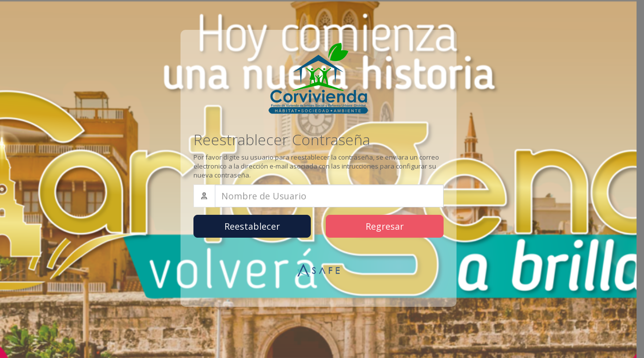

--- FILE ---
content_type: text/html; charset=utf-8
request_url: https://corvivienda.prixmasol.com/Home/Restore
body_size: 8314
content:

<!DOCTYPE html>
<html lang="es-co">
<head>
  <!-- Google tag (gtag.js) -->
  <script async src="https://www.googletagmanager.com/gtag/js?id=G-D426PHWLCB"></script>
  <script>
    window.dataLayer = window.dataLayer || [];
    function gtag() { dataLayer.push(arguments); }
    gtag('js', new Date());

    gtag('config', 'G-D426PHWLCB');
  </script>
  <meta http-equiv="Content-Type" content="text/html; charset=utf-8" />
  <meta charset="utf-8" />
  <meta name="viewport" content="width=device-width, initial-scale=1.0">
  <meta http-equiv="X-UA-Compatible" content="IE=edge">
  <title>SAFEWeb | Ingreso</title>
  <link rel="icon" type="image/png" href="/Content/images/icons/logo.png" />
  <link href="/Content/intro/introjs.css" rel="stylesheet"/>
<link href="/Content/bootstrap.min.css" rel="stylesheet"/>
<link href="/Content/animate.css" rel="stylesheet"/>
<link href="/Content/style.css" rel="stylesheet"/>
<link href="/Content/jasny/jasny-bootstrap.min.css" rel="stylesheet"/>
<link href="/Content/touchspin/jquery.bootstrap-touchspin.min.css" rel="stylesheet"/>
<link href="/Content/sweetalert/sweetalert.css" rel="stylesheet"/>
<link href="/Content/datapicker/datepicker3.css" rel="stylesheet"/>
<link href="/Content/awesome-bootstrap-checkbox/awesome-bootstrap-checkbox.css" rel="stylesheet"/>
<link href="/Content/toastr/toastr.css" rel="stylesheet"/>
<link href="/Content/materialdatepicker/materialdatepicker.css" rel="stylesheet"/>
<link href="/Content/materialicons/materialicons.css" rel="stylesheet"/>
<link href="/Content/safeChk/SafeChk-Style.css" rel="stylesheet"/>
<link href="/Content/SafeFinder/easy-autocomplete.themes.min.css" rel="stylesheet"/>
<link href="/Content/SafeFinder/easy-autocomplete.min.css" rel="stylesheet"/>
<link href="/Content/fileinput/fileinput.css" rel="stylesheet"/>

  <script src="https://kit.fontawesome.com/20ee4b7e90.js" crossorigin="anonymous"></script>
  
  <link href="/Content/dataTables/datatables.min.css" rel="stylesheet"/>
<link href="/Content/dataTables/buttons.dataTables.min.css" rel="stylesheet"/>
<link href="/Content/dataTables/responsive.dataTables.min.css" rel="stylesheet"/>

  <link href="/Content/bootstrap.css" rel="stylesheet" />
  <link href="/Content/style.css" rel="stylesheet" />
  <link href="https://fonts.googleapis.com/css?family=Open+Sans:300,400,600,700" rel="stylesheet" type="text/css" />
  <link href="https://fonts.googleapis.com/css?family=Roboto:400,300,500,700" rel="stylesheet" type="text/css" />
  
    <meta http-equiv="Pragma" content="no-cache" />
    <meta http-equiv="Expires" content="-1" />

    <link href="/Content/corviviendalogin.css" rel="stylesheet" />




  
</head>
<body class="mini-navbar">
  


<div class="container">
    <div class="row" xid="pwd-container">
        <div class="col-md-offset-3 col-md-6">

<form action="/Home/Restore" class="login-form" method="post">            <img src="/Content/images/corviviendalogin.png" />
<input name="__RequestVerificationToken" type="hidden" value="57sm-yjGGs5mkcaZONSRN56LjPb017DD7N7pldwrU_pelkL3b3G-P01WYC8CGTPXfJ2W-RLMpQD-ERawhoaJPmlp8Eq3DlpE6F7FjeiiNF01" />            <h1>Reestrablecer Contraseña</h1>
            <p>Por favor digite su usuario para reestablecer la contraseña, se enviara un correo electronico a la dirección e-mail asociada con las intrucciones para configurar su nueva contraseña.</p>
            <div class="form-group input-group">
                <span class="input-group-addon">
                    <i class="fa-duotone fa-regular fa-user"></i>
                </span>
                <input autocomplete="off" class="form-control input-lg" data-val="true" data-val-required="El campo UserName es obligatorio." id="UserName" name="UserName" placeholder="Nombre de Usuario" type="text" value="" />
            </div>
            <div class="row">
            <div class="col-md-6">
                <input type="submit" value="Reestablecer" class="btn btn-lg btn-success btn-block" /></div>
                <div class="col-md-6">
                    <a href="/Home/Login" class="btn btn-lg btn-danger btn-block">Regresar</a>
                </div>
            </div><br />
                <div><img src="/Content/images/safemin.png" width="85" height="25" /></div>
            <script language="JavaScript" type="text/javascript">
                TrustLogo("/content/images/comodo_secure_seal_76x26_transp.png", "CL1", "none");
            </script>
            <a href="https://www.positivessl.com/" id="comodoTL"></a>
</form>        </div>
    </div>
</div>
<div class="row">
    <div class="col-md-4 col-md-offset-8">

    </div>
</div>


  <script src="/Scripts/jquery-3.6.3.js"></script>
<script src="/Scripts/jquery.serializejson.js"></script>
<script src="/Scripts/globalize.js"></script>


  <script src="/Scripts/bootstrap.min.js"></script>

  <script src="/Scripts/plugins/metisMenu/metisMenu.min.js"></script>

  
  <script src="/Scripts/plugins/slimScroll/jquery.slimscroll.min.js"></script>

  <script src="/Scripts/app/inspinia.js"></script>
<script src="/Scripts/safe/SafeAlert/SafeAlert.js"></script>
<script src="/Scripts/sfUtils.js"></script>
<script src="/Scripts/Views/sfIndex.js"></script>
<script src="/Scripts/plugins/dataTables/datatables.min.js"></script>
<script src="/Scripts/plugins/dataTables/dataTables.select.min.js"></script>
<script src="/Scripts/plugins/dataTables/dataTables.buttons.min.js"></script>
<script src="/Scripts/plugins/dataTables/dataTables.responsive.min.js"></script>
<script src="/Scripts/plugins/dataTables/jszip.min.js"></script>
<script src="/Scripts/plugins/dataTables/pdfmake.min.js"></script>
<script src="/Scripts/plugins/dataTables/vfs_fonts.js"></script>
<script src="/Scripts/plugins/dataTables/buttons.colVis.min.js"></script>
<script src="/Scripts/plugins/dataTables/buttons.html5.min.js"></script>
<script src="/Scripts/app/LOV.js"></script>
<script src="/Scripts/jquery.signalR-2.4.2.js"></script>
<script src="/Scripts/jquery.signalR-2.4.3.js"></script>
<script src="/Scripts/plugins/fileinput/fileinput.min.js"></script>
<script src="/Scripts/plugins/fileinput/es.js"></script>
<script src="/Scripts/Views/Global/sfUploadFile.js"></script>
<script src="/Scripts/manage.js"></script>
<script src="/Scripts/app/SafeTimeOut.js"></script>
<script src="/Scripts/app/SafeGeneral.js"></script>
<script src="/Scripts/app/SafeDocument.js"></script>
<script src="/Scripts/app/SafeMasivo.js"></script>
<script src="/Scripts/app/SafeAnnotation.js"></script>
<script src="/Scripts/app/SafeCsvImport.js"></script>
<script src="/Scripts/app/SafeFormula.js"></script>
<script src="/Scripts/app/safeValidation.js"></script>
<script src="/Scripts/app/SafeAyuda.js"></script>
<script src="/Scripts/app/ValidacionPago.js"></script>
<script src="/Scripts/app/LayoutIndex.js"></script>
<script src="/Scripts/app/SafePlugins.js"></script>
<script src="/Scripts/app/SafeHelper.js"></script>
<script src="/Scripts/app/SafePSE.js"></script>

  <script src="/Scripts/plugins/dataTables/datatables.min.js"></script>
<script src="/Scripts/plugins/dataTables/dataTables.select.min.js"></script>
<script src="/Scripts/plugins/dataTables/dataTables.buttons.min.js"></script>
<script src="/Scripts/plugins/dataTables/dataTables.responsive.min.js"></script>
<script src="/Scripts/plugins/dataTables/jszip.min.js"></script>
<script src="/Scripts/plugins/dataTables/pdfmake.min.js"></script>
<script src="/Scripts/plugins/dataTables/vfs_fonts.js"></script>
<script src="/Scripts/plugins/dataTables/buttons.colVis.min.js"></script>
<script src="/Scripts/plugins/dataTables/buttons.html5.min.js"></script>

  <script src="/Scripts/plugins/sweetalert/sweetalert.js"></script>

  <script src="/Scripts/moment.js"></script>


  <script src="/Scripts/plugins/bxslider/jquery.bxslider.min.js"></script>
  <script src="/Scripts/jquery.signalR-2.4.2.min.js"></script>
  <script src="/signalr/hubs"></script>
  
    <script src="/Scripts/jquery.unobtrusive-ajax.js"></script>
<script src="/Scripts/jquery.validate.js"></script>
<script src="/Scripts/jquery.validate.unobtrusive.js"></script>

    <script type="text/javascript">
        function disableBackButton() {
            window.history.forward();
        }
        setTimeout("disableBackButton()", 0);
        window.onunload = function () {
            null
        };
    </script>


  
</body>
</html>


--- FILE ---
content_type: text/css
request_url: https://corvivienda.prixmasol.com/Content/intro/introjs.css
body_size: 12688
content:
.introjs-overlay {
  position: absolute;
  box-sizing: content-box;
  z-index: 999999;
  background-color: #000;
  opacity: 0;
  background: -moz-radial-gradient(center,ellipse cover,rgba(0,0,0,0.4) 0,rgba(0,0,0,0.9) 100%);
  background: -webkit-gradient(radial,center center,0px,center center,100%,color-stop(0%,rgba(0,0,0,0.4)),color-stop(100%,rgba(0,0,0,0.9)));
  background: -webkit-radial-gradient(center,ellipse cover,rgba(0,0,0,0.4) 0,rgba(0,0,0,0.9) 100%);
  background: -o-radial-gradient(center,ellipse cover,rgba(0,0,0,0.4) 0,rgba(0,0,0,0.9) 100%);
  background: -ms-radial-gradient(center,ellipse cover,rgba(0,0,0,0.4) 0,rgba(0,0,0,0.9) 100%);
  background: radial-gradient(center,ellipse cover,rgba(0,0,0,0.4) 0,rgba(0,0,0,0.9) 100%);
  filter: "progid:DXImageTransform.Microsoft.gradient(startColorstr='#66000000',endColorstr='#e6000000',GradientType=1)";
  -ms-filter: "progid:DXImageTransform.Microsoft.Alpha(Opacity=50)";
  filter: alpha(opacity=50);
  -webkit-transition: all 0.3s ease-out;
     -moz-transition: all 0.3s ease-out;
      -ms-transition: all 0.3s ease-out;
       -o-transition: all 0.3s ease-out;
          transition: all 0.3s ease-out;
}

.introjs-fixParent {
  z-index: auto !important;
  opacity: 1.0 !important;
  -webkit-transform: none !important;
     -moz-transform: none !important;
      -ms-transform: none !important;
       -o-transform: none !important;
          transform: none !important;
}

.introjs-showElement,
tr.introjs-showElement > td,
tr.introjs-showElement > th {
  z-index: 9999999 !important;
}

.introjs-disableInteraction {
  z-index: 99999999 !important;
  position: absolute;
  background-color: white;
  opacity: 0;
  filter: alpha(opacity=0);
}

.introjs-relativePosition,
tr.introjs-showElement > td,
tr.introjs-showElement > th {
  position: relative;
}

.introjs-helperLayer {
  box-sizing: content-box;
  position: absolute;
  z-index: 9999998;
  background-color: #FFF;
  background-color: rgba(255,255,255,.9);
  border: 1px solid #777;
  border: 1px solid rgba(0,0,0,.5);
  border-radius: 4px;
  box-shadow: 0 2px 15px rgba(0,0,0,.4);
  -webkit-transition: all 0.3s ease-out;
     -moz-transition: all 0.3s ease-out;
      -ms-transition: all 0.3s ease-out;
       -o-transition: all 0.3s ease-out;
          transition: all 0.3s ease-out;
}

.introjs-tooltipReferenceLayer {
  box-sizing: content-box;
  position: absolute;
  visibility: hidden;
  z-index: 10000000;
  background-color: transparent;
  -webkit-transition: all 0.3s ease-out;
     -moz-transition: all 0.3s ease-out;
      -ms-transition: all 0.3s ease-out;
       -o-transition: all 0.3s ease-out;
          transition: all 0.3s ease-out;
}

.introjs-helperLayer *,
.introjs-helperLayer *:before,
.introjs-helperLayer *:after {
  -webkit-box-sizing: content-box;
     -moz-box-sizing: content-box;
      -ms-box-sizing: content-box;
       -o-box-sizing: content-box;
          box-sizing: content-box;
}

.introjs-helperNumberLayer {
  box-sizing: content-box;
  position: absolute;
  visibility: visible;
  top: -16px;
  left: -16px;
  z-index: 9999999999 !important;
  padding: 2px;
  font-family: Arial, verdana, tahoma;
  font-size: 13px;
  font-weight: bold;
  color: white;
  text-align: center;
  text-shadow: 1px 1px 1px rgba(0,0,0,.3);
  background: #ff3019; /* Old browsers */
  background: -webkit-linear-gradient(top, #ff3019 0%, #cf0404 100%); /* Chrome10+,Safari5.1+ */
  background: -webkit-gradient(linear, left top, left bottom, color-stop(0%, #ff3019), color-stop(100%, #cf0404)); /* Chrome,Safari4+ */
  background:    -moz-linear-gradient(top, #ff3019 0%, #cf0404 100%); /* FF3.6+ */
  background:     -ms-linear-gradient(top, #ff3019 0%, #cf0404 100%); /* IE10+ */
  background:      -o-linear-gradient(top, #ff3019 0%, #cf0404 100%); /* Opera 11.10+ */
  background:         linear-gradient(to bottom, #ff3019 0%, #cf0404 100%);  /* W3C */
  width: 20px;
  height:20px;
  line-height: 20px;
  border: 3px solid white;
  border-radius: 50%;
  filter: "progid:DXImageTransform.Microsoft.gradient(startColorstr='#ff3019', endColorstr='#cf0404', GradientType=0)"; /* IE6-9 */
  filter: "progid:DXImageTransform.Microsoft.Shadow(direction=135, strength=2, color=ff0000)"; /* IE10 text shadows */
  box-shadow: 0 2px 5px rgba(0,0,0,.4);
}

.introjs-arrow {
  border: 5px solid white;
  content:'';
  position: absolute;
}
.introjs-arrow.top {
  top: -10px;
  border-top-color:transparent;
  border-right-color:transparent;
  border-bottom-color:white;
  border-left-color:transparent;
}
.introjs-arrow.top-right {
  top: -10px;
  right: 10px;
  border-top-color:transparent;
  border-right-color:transparent;
  border-bottom-color:white;
  border-left-color:transparent;
}
.introjs-arrow.top-middle {
  top: -10px;
  left: 50%;
  margin-left: -5px;
  border-top-color:transparent;
  border-right-color:transparent;
  border-bottom-color:white;
  border-left-color:transparent;
}
.introjs-arrow.right {
  right: -10px;
  top: 10px;
  border-top-color:transparent;
  border-right-color:transparent;
  border-bottom-color:transparent;
  border-left-color:white;
}
.introjs-arrow.right-bottom {
  bottom:10px;
  right: -10px;
  border-top-color:transparent;
  border-right-color:transparent;
  border-bottom-color:transparent;
  border-left-color:white;
}
.introjs-arrow.bottom {
  bottom: -10px;
  border-top-color:white;
  border-right-color:transparent;
  border-bottom-color:transparent;
  border-left-color:transparent;
}
.introjs-arrow.left {
  left: -10px;
  top: 10px;
  border-top-color:transparent;
  border-right-color:white;
  border-bottom-color:transparent;
  border-left-color:transparent;
}
.introjs-arrow.left-bottom {
  left: -10px;
  bottom:10px;
  border-top-color:transparent;
  border-right-color:white;
  border-bottom-color:transparent;
  border-left-color:transparent;
}

.introjs-tooltip {
  box-sizing: content-box;
  position: absolute;
  visibility: visible;
  padding: 10px;
  background-color: white;
  min-width: 200px;
  max-width: 300px;
  border-radius: 3px;
  box-shadow: 0 1px 10px rgba(0,0,0,.4);
  -webkit-transition: opacity 0.1s ease-out;
     -moz-transition: opacity 0.1s ease-out;
      -ms-transition: opacity 0.1s ease-out;
       -o-transition: opacity 0.1s ease-out;
          transition: opacity 0.1s ease-out;
}

.introjs-tooltipbuttons {
  text-align: right;
  white-space: nowrap;
}

/*
 Buttons style by http://nicolasgallagher.com/lab/css3-github-buttons/
 Changed by Afshin Mehrabani
*/
.introjs-button {
  box-sizing: content-box;
  position: relative;
  overflow: visible;
  display: inline-block;
  padding: 0.3em 0.8em;
  border: 1px solid #d4d4d4;
  margin: 0;
  text-decoration: none;
  text-shadow: 1px 1px 0 #fff;
  font: 11px/normal sans-serif;
  color: #333;
  white-space: nowrap;
  cursor: pointer;
  outline: none;
  background-color: #ececec;
  background-image: -webkit-gradient(linear, 0 0, 0 100%, from(#f4f4f4), to(#ececec));
  background-image: -moz-linear-gradient(#f4f4f4, #ececec);
  background-image: -o-linear-gradient(#f4f4f4, #ececec);
  background-image: linear-gradient(#f4f4f4, #ececec);
  -webkit-background-clip: padding;
  -moz-background-clip: padding;
  -o-background-clip: padding-box;
  /*background-clip: padding-box;*/ /* commented out due to Opera 11.10 bug */
  -webkit-border-radius: 0.2em;
  -moz-border-radius: 0.2em;
  border-radius: 0.2em;
  /* IE hacks */
  zoom: 1;
  *display: inline;
  margin-top: 10px;
}

.introjs-button:hover {
  border-color: #bcbcbc;
  text-decoration: none;
  box-shadow: 0px 1px 1px #e3e3e3;
}

.introjs-button:focus,
.introjs-button:active {
  background-image: -webkit-gradient(linear, 0 0, 0 100%, from(#ececec), to(#f4f4f4));
  background-image: -moz-linear-gradient(#ececec, #f4f4f4);
  background-image: -o-linear-gradient(#ececec, #f4f4f4);
  background-image: linear-gradient(#ececec, #f4f4f4);
}

/* overrides extra padding on button elements in Firefox */
.introjs-button::-moz-focus-inner {
  padding: 0;
  border: 0;
}

.introjs-skipbutton {
  box-sizing: content-box;
  margin-right: 5px;
  color: #7a7a7a;
}

.introjs-prevbutton {
  -webkit-border-radius: 0.2em 0 0 0.2em;
  -moz-border-radius: 0.2em 0 0 0.2em;
  border-radius: 0.2em 0 0 0.2em;
  border-right: none;
}

.introjs-prevbutton.introjs-fullbutton {
  border: 1px solid #d4d4d4;
  -webkit-border-radius: 0.2em;
  -moz-border-radius: 0.2em;
  border-radius: 0.2em;
}

.introjs-nextbutton {
  -webkit-border-radius: 0 0.2em 0.2em 0;
  -moz-border-radius: 0 0.2em 0.2em 0;
  border-radius: 0 0.2em 0.2em 0;
}

.introjs-nextbutton.introjs-fullbutton {
  -webkit-border-radius: 0.2em;
  -moz-border-radius: 0.2em;
  border-radius: 0.2em;
}

.introjs-disabled, .introjs-disabled:hover, .introjs-disabled:focus {
  color: #9a9a9a;
  border-color: #d4d4d4;
  box-shadow: none;
  cursor: default;
  background-color: #f4f4f4;
  background-image: none;
  text-decoration: none;
}

.introjs-hidden {
     display: none;
}

.introjs-bullets {
  text-align: center;
}
.introjs-bullets ul {
  box-sizing: content-box;
  clear: both;
  margin: 15px auto 0;
  padding: 0;
  display: inline-block;
}
.introjs-bullets ul li {
  box-sizing: content-box;
  list-style: none;
  float: left;
  margin: 0 2px;
}
.introjs-bullets ul li a {
  box-sizing: content-box;
  display: block;
  width: 6px;
  height: 6px;
  background: #ccc;
  border-radius: 10px;
  -moz-border-radius: 10px;
  -webkit-border-radius: 10px;
  text-decoration: none;
  cursor: pointer;
}
.introjs-bullets ul li a:hover {
  background: #999;
}
.introjs-bullets ul li a.active {
  background: #999;
}

.introjs-progress {
  box-sizing: content-box;
  overflow: hidden;
  height: 10px;
  margin: 10px 0 5px 0;
  border-radius: 4px;
  background-color: #ecf0f1
}
.introjs-progressbar {
  box-sizing: content-box;
  float: left;
  width: 0%;
  height: 100%;
  font-size: 10px;
  line-height: 10px;
  text-align: center;
  background-color: #08c;
}

.introjsFloatingElement {
  position: absolute;
  height: 0;
  width: 0;
  left: 50%;
  top: 50%;
}

.introjs-fixedTooltip {
  position: fixed;
}

.introjs-hint {
  box-sizing: content-box;
  position: absolute;
  background: transparent;
  width: 20px;
  height: 15px;
  cursor: pointer;
}
.introjs-hint:focus {
    border: 0;
    outline: 0;
}
.introjs-hidehint {
  display: none;
}

.introjs-fixedhint {
  position: fixed;
}

.introjs-hint:hover > .introjs-hint-pulse {
  border: 5px solid rgba(60, 60, 60, 0.57);
}

.introjs-hint-pulse {
  box-sizing: content-box;
  width: 10px;
  height: 10px;
  border: 5px solid rgba(60, 60, 60, 0.27);
  -webkit-border-radius: 30px;
  -moz-border-radius: 30px;
  border-radius: 30px;
  background-color: rgba(136, 136, 136, 0.24);
  z-index: 10;
  position: absolute;
  -webkit-transition: all 0.2s ease-out;
     -moz-transition: all 0.2s ease-out;
      -ms-transition: all 0.2s ease-out;
       -o-transition: all 0.2s ease-out;
          transition: all 0.2s ease-out;
}
.introjs-hint-no-anim .introjs-hint-dot {
  -webkit-animation: none;
  -moz-animation: none;
  animation: none;
}
.introjs-hint-dot {
  box-sizing: content-box;
  border: 10px solid rgba(146, 146, 146, 0.36);
  background: transparent;
  -webkit-border-radius: 60px;
  -moz-border-radius: 60px;
  border-radius: 60px;
  height: 50px;
  width: 50px;
  -webkit-animation: introjspulse 3s ease-out;
  -moz-animation: introjspulse 3s ease-out;
  animation: introjspulse 3s ease-out;
  -webkit-animation-iteration-count: infinite;
  -moz-animation-iteration-count: infinite;
  animation-iteration-count: infinite;
  position: absolute;
  top: -25px;
  left: -25px;
  z-index: 1;
  opacity: 0;
}

@-moz-keyframes introjspulse {
 0% {
    -moz-transform: scale(0);
    opacity: 0.0;
 }
 25% {
    -moz-transform: scale(0);
    opacity: 0.1;
 }
 50% {
    -moz-transform: scale(0.1);
    opacity: 0.3;
 }
 75% {
    -moz-transform: scale(0.5);
    opacity: 0.5;
 }
 100% {
    -moz-transform: scale(1);
    opacity: 0.0;
 }
}

@-webkit-keyframes introjspulse {
 0% {
    -webkit-transform: scale(0);
    opacity: 0.0;
 }
 25% {
    -webkit-transform: scale(0);
    opacity: 0.1;
 }
 50% {
    -webkit-transform: scale(0.1);
    opacity: 0.3;
 }
 75% {
    -webkit-transform: scale(0.5);
    opacity: 0.5;
 }
 100% {
    -webkit-transform: scale(1);
    opacity: 0.0;
 }
}


--- FILE ---
content_type: text/css
request_url: https://corvivienda.prixmasol.com/Content/style.css
body_size: 188051
content:
.equal, .equal > div[class*='col-'] {
  display: -webkit-box;
  display: -moz-box;
  display: -ms-flexbox;
  display: -webkit-flex;
  display: flex;
  flex: 1 1 auto;
}

.heartbeat {
  position: absolute;
  display: none;
  margin: 5px;
  color: gray;
  right: 0;
  top: 0;
}

h1, h2, h3, h4, h5, h6 {
  font-weight: 100;
}

h1 {
  font-size: 30px;
}

h2 {
  font-size: 24px;
}

h3 {
  font-size: 16px;
}

h4 {
  font-size: 14px;
}

h5 {
  font-size: 12px;
}

h6 {
  font-size: 10px;
}

h3, h4, h5 {
  margin-top: 5px;
  font-weight: 600;
}

.img-modulo {
  height: 12px;
}

.nav > li > a {
  color: #0a4a7c;
  font-weight: 600;
  padding: 14px 20px 14px 25px;
}

.nav.navbar-right > li > a {
  color: white;
}

.nav > li.active > a {
  color: #ffffff;
}

.navbar-default .nav > li > a:hover, .navbar-default .nav > li > a:focus {
  background-color: #0a4a7c;
  color: white;
}

.nav .open > a, .nav .open > a:hover, .nav .open > a:focus {
  background: #fff;
}

.nav.navbar-top-links > li > a:hover, .nav.navbar-top-links > li > a:focus {
  background-color: transparent;
}

.nav > li > a i {
  margin-right: 6px;
}

.navbar {
  border: 0;
}

.navbar-default {
  background-color: transparent;
  border-color: #2F4050;
}

.navbar-top-links li {
  display: inline-block;
}

  .navbar-top-links li:last-child {
    margin-right: 40px;
  }

.body-small .navbar-top-links li:last-child {
  margin-right: 0;
}

.navbar-top-links li a {
  padding: 20px 10px;
  min-height: 50px;
}

.dropdown-menu {
  border: medium none;
  border-radius: 3px;
  box-shadow: 0 0 3px rgba(86, 96, 117, 0.7);
  display: none;
  float: left;
  font-size: 12px;
  left: 0;
  list-style: none outside none;
  padding: 0;
  position: absolute;
  text-shadow: none;
  top: 100%;
  z-index: 1000;
}

  .dropdown-menu > li > a {
    border-radius: 3px;
    color: inherit;
    line-height: 25px;
    margin: 4px;
    text-align: left;
    font-weight: normal;
  }

    .dropdown-menu > li > a.font-bold {
      font-weight: 600;
    }

.navbar-top-links .dropdown-menu li {
  display: block;
}

  .navbar-top-links .dropdown-menu li:last-child {
    margin-right: 0;
  }

  .navbar-top-links .dropdown-menu li a {
    padding: 3px 20px;
    min-height: 0;
  }

    .navbar-top-links .dropdown-menu li a div {
      white-space: normal;
    }

.navbar-top-links .dropdown-messages,
.navbar-top-links .dropdown-tasks,
.navbar-top-links .dropdown-alerts {
  width: 310px;
  min-width: 0;
}

.navbar-top-links .dropdown-messages {
  margin-left: 5px;
}

.navbar-top-links .dropdown-tasks {
  margin-left: -59px;
}

.navbar-top-links .dropdown-alerts {
  margin-left: -123px;
}

.navbar-top-links .dropdown-user {
  right: 0;
  left: auto;
}

.dropdown-messages, .dropdown-alerts {
  padding: 10px 10px 10px 10px;
}

  .dropdown-messages li a, .dropdown-alerts li a {
    font-size: 12px;
  }

  .dropdown-messages li em, .dropdown-alerts li em {
    font-size: 10px;
  }

.nav.navbar-top-links .dropdown-alerts a {
  font-size: 12px;
}

.nav-header {
  padding: 60px 25px;
  background: url(images/icons/LogoColor.png) no-repeat;
  background-size: 50%;
  background-position: 50%;
}

.pace-done .nav-header {
  transition: all 0.4s;
}

.nav > li.active {
  border-left: 4px solid #19aa8d;
  background: #06b3bd;
}

.nav.nav-second-level > li.active {
  border: none;
}

.nav.nav-second-level.collapse[style] {
  height: auto !important;
}

.nav-header a {
  color: #DFE4ED;
}

.nav-header .text-muted {
  color: #8095a8;
}

.minimalize-styl-2 {
  padding: 4px 12px;
  margin: 14px 5px 5px 20px;
  font-size: 14px;
  float: left;
  background-color: #06b3bd !important;
  border-color: #06b3bd !important;
}

  .minimalize-styl-2:hover {
    background-color: #0a4a7c;
    border-color: white;
  }

#navbar-logo {
  height: 32px;
  padding: 4px 12px;
  margin: 14px 5px 5px 20px;
  font-size: 14px;
  float: left;
  visibility: hidden;
}

.navbar-form-custom {
  float: left;
  height: 50px;
  padding: 0;
  width: 200px;
  display: inline-table;
}

  .navbar-form-custom .form-group {
    margin-bottom: 0;
  }

.nav.navbar-top-links a {
  font-size: 14px;
}

.navbar-form-custom .form-control {
  background: none repeat scroll 0 0 transparent;
  border: medium none;
  font-size: 14px;
  height: 60px;
  margin: 0;
  z-index: 2000;
}

.count-info .label {
  line-height: 12px;
  padding: 2px 5px;
  position: absolute;
  right: 6px;
  top: 12px;
}

.arrow {
  float: right;
}

.fa.arrow:before {
  content: "\f104";
}

.active > a > .fa.arrow:before {
  content: "\f107";
}

.nav-second-level li,
.nav-third-level li {
  border-bottom: none !important;
}

  .nav-second-level li a {
    padding: 7px 10px 7px 10px;
    padding-left: 52px;
  }

  .nav-third-level li a {
    padding-left: 62px;
  }

  .nav-second-level li:last-child {
    margin-bottom: 10px;
  }

body:not(.fixed-sidebar):not(.canvas-menu).mini-navbar .nav li:hover > .nav-second-level,
.mini-navbar .nav li:focus > .nav-second-level {
  display: block;
  border-radius: 0 2px 2px 0;
  min-width: 140px;
  height: auto;
}

body.mini-navbar .navbar-default .nav > li > .nav-second-level li a {
  font-size: 12px;
  border-radius: 3px;
}

.fixed-nav .slimScrollDiv #side-menu {
  padding-bottom: 60px;
}

.mini-navbar .nav-second-level li a {
  padding: 10px 10px 10px 15px;
}

.mini-navbar .nav-second-level {
  position: absolute;
  left: 70px;
  top: 0;
  background-color: #2F4050;
  padding: 10px 10px 10px 10px;
  font-size: 12px;
}

.canvas-menu.mini-navbar .nav-second-level {
  background: #293846;
}

.mini-navbar li.active .nav-second-level {
  left: 65px;
}

.navbar-default .special_link a {
  background: #1ab394;
  color: white;
}

  .navbar-default .special_link a:hover {
    background: #17987e !important;
    color: white;
  }

  .navbar-default .special_link a span.label {
    background: #fff;
    color: #1ab394;
  }

.navbar-default .landing_link a {
  background: #1cc09f;
  color: white;
}

  .navbar-default .landing_link a:hover {
    background: #1ab394 !important;
    color: white;
  }

  .navbar-default .landing_link a span.label {
    background: #fff;
    color: #1cc09f;
  }

.logo-element {
  text-align: center;
  font-size: 18px;
  font-weight: 600;
  color: white;
  display: none;
  padding: 18px 0;
}

.pace-done .navbar-static-side, .pace-done .nav-header, .pace-done li.active, .pace-done #page-wrapper, .pace-done .footer {
  -webkit-transition: all 0.4s;
  -moz-transition: all 0.4s;
  -o-transition: all 0.4s;
  transition: all 0.4s;
}

.navbar-fixed-top {
  background: #fff;
  transition-duration: 0.4s;
  border-bottom: 1px solid #e7eaec !important;
  z-index: 2030;
}

.navbar-fixed-top, .navbar-static-top {
  background: #f3f3f4;
}

.fixed-nav #wrapper {
  margin-top: 0;
}

body.fixed-nav #wrapper .navbar-static-side,
body.fixed-nav #wrapper #page-wrapper {
  margin-top: 60px;
}

body.top-navigation.fixed-nav #wrapper #page-wrapper {
  margin-top: 0;
}

body.fixed-nav.fixed-nav-basic .navbar-fixed-top {
  left: 220px;
}

body.fixed-nav.fixed-nav-basic.mini-navbar .navbar-fixed-top {
  left: 70px;
}

body.fixed-nav.fixed-nav-basic.fixed-sidebar.mini-navbar .navbar-fixed-top {
  left: 0;
}

body.fixed-nav.fixed-nav-basic #wrapper .navbar-static-side {
  margin-top: 0;
}

body.fixed-nav.fixed-nav-basic.body-small .navbar-fixed-top {
  left: 0;
}

body.fixed-nav.fixed-nav-basic.fixed-sidebar.mini-navbar.body-small .navbar-fixed-top {
  left: 220px;
}

.fixed-nav .minimalize-styl-2 {
  margin: 14px 5px 5px 15px;
}

.body-small .navbar-fixed-top {
  margin-left: 0;
}

body.mini-navbar .navbar-static-side {
  width: 70px;
  display: none;
}

body.mini-navbar #navbar-logo {
  visibility: visible;
}

body.mini-navbar .profile-element, body.mini-navbar .nav-label, body.mini-navbar .navbar-default .nav li a span {
  display: none;
}

body.canvas-menu .profile-element {
  display: block;
}

body:not(.fixed-sidebar):not(.canvas-menu).mini-navbar .nav-second-level {
  display: none;
}

body.mini-navbar .navbar-default .nav > li > a {
  font-size: 16px;
}

body.mini-navbar .logo-element {
  display: block;
}

body.canvas-menu .logo-element {
  display: none;
}

body.mini-navbar .nav-header {
  padding: 0;
  background-color: #1ab394;
}

body.canvas-menu .nav-header {
  padding: 33px 25px;
}

body.mini-navbar #page-wrapper {
  /*margin: 0 0 0 70px;*/
  margin: 0;
}

body.fixed-sidebar.mini-navbar .footer,
body.canvas-menu.mini-navbar .footer {
  margin: 0 0 0 0 !important;
}

body.canvas-menu.mini-navbar #page-wrapper,
body.canvas-menu.mini-navbar .footer {
  margin: 0 0 0 0;
}

body.fixed-sidebar .navbar-static-side,
body.canvas-menu .navbar-static-side {
  position: fixed;
  width: 220px;
  z-index: 2001;
  height: 100%;
}

body.fixed-sidebar.mini-navbar .navbar-static-side {
  width: 0;
}

body.fixed-sidebar.mini-navbar #page-wrapper {
  margin: 0 0 0 0;
}

body.body-small.fixed-sidebar.mini-navbar #page-wrapper {
  margin: 0 0 0 220px;
}

body.body-small.fixed-sidebar.mini-navbar .navbar-static-side {
  width: 220px;
}

.fixed-sidebar.mini-navbar .nav li:focus > .nav-second-level,
.canvas-menu.mini-navbar .nav li:focus > .nav-second-level {
  display: block;
  height: auto;
}

body.fixed-sidebar.mini-navbar .navbar-default .nav > li > .nav-second-level li a {
  font-size: 12px;
  border-radius: 3px;
}

body.canvas-menu.mini-navbar .navbar-default .nav > li > .nav-second-level li a {
  font-size: 13px;
  border-radius: 3px;
}

.fixed-sidebar.mini-navbar .nav-second-level li a,
.canvas-menu.mini-navbar .nav-second-level li a {
  padding: 10px 10px 10px 15px;
}

.fixed-sidebar.mini-navbar .nav-second-level,
.canvas-menu.mini-navbar .nav-second-level {
  position: relative;
  padding: 0;
  font-size: 13px;
}

.fixed-sidebar.mini-navbar li.active .nav-second-level,
.canvas-menu.mini-navbar li.active .nav-second-level {
  left: 0;
}

body.fixed-sidebar.mini-navbar .navbar-default .nav > li > a,
body.canvas-menu.mini-navbar .navbar-default .nav > li > a {
  font-size: 13px;
}

body.fixed-sidebar.mini-navbar .nav-label,
body.fixed-sidebar.mini-navbar .navbar-default .nav li a span,
body.canvas-menu.mini-navbar .nav-label,
body.canvas-menu.mini-navbar .navbar-default .nav li a span {
  display: inline;
}

body.canvas-menu.mini-navbar .navbar-default .nav li .profile-element a span {
  display: block;
}

.canvas-menu.mini-navbar .nav-second-level li a,
.fixed-sidebar.mini-navbar .nav-second-level li a {
  padding: 7px 10px 7px 52px;
}

.fixed-sidebar.mini-navbar .nav-second-level,
.canvas-menu.mini-navbar .nav-second-level {
  left: 0;
}

body.canvas-menu nav.navbar-static-side {
  z-index: 2001;
  background: #2f4050;
  height: 100%;
  position: fixed;
  display: none;
}

body.canvas-menu.mini-navbar nav.navbar-static-side {
  display: block;
  width: 220px;
}

.top-navigation #page-wrapper {
  margin-left: 0;
}

.top-navigation .navbar-nav .dropdown-menu > .active > a {
  background: white;
  color: #1ab394;
  font-weight: bold;
}

.white-bg .navbar-fixed-top, .white-bg .navbar-static-top {
  background: #fff;
}

.top-navigation .navbar {
  margin-bottom: 0;
}

.top-navigation .nav > li > a {
  padding: 15px 20px;
  color: #676a6c;
}

.top-navigation .nav > li a:hover, .top-navigation .nav > li a:focus {
  background: #fff;
  color: #1ab394;
}

.top-navigation .nav > li.active {
  background: #fff;
  border: none;
}

  .top-navigation .nav > li.active > a {
    color: #1ab394;
  }

.top-navigation .navbar-right {
  margin-right: 10px;
}

.top-navigation .navbar-nav .dropdown-menu {
  box-shadow: none;
  border: 1px solid #e7eaec;
}

.top-navigation .dropdown-menu > li > a {
  margin: 0;
  padding: 7px 20px;
}

.navbar .dropdown-menu {
  margin-top: 0;
}

.top-navigation .navbar-brand {
  background: #1ab394;
  color: #fff;
  padding: 15px 25px;
}

.top-navigation .navbar-top-links li:last-child {
  margin-right: 0;
}

.top-navigation.mini-navbar #page-wrapper,
.top-navigation.body-small.fixed-sidebar.mini-navbar #page-wrapper,
.mini-navbar .top-navigation #page-wrapper,
.body-small.fixed-sidebar.mini-navbar .top-navigation #page-wrapper,
.canvas-menu #page-wrapper {
  margin: 0;
}

.top-navigation.fixed-nav #wrapper, .fixed-nav #wrapper.top-navigation {
  margin-top: 50px;
}

.top-navigation .footer.fixed {
  margin-left: 0 !important;
}

.top-navigation .wrapper.wrapper-content {
  padding: 40px;
}

.top-navigation.body-small .wrapper.wrapper-content, .body-small .top-navigation .wrapper.wrapper-content {
  padding: 40px 0 40px 0;
}

.navbar-toggle {
  background-color: #1ab394;
  color: #fff;
  padding: 6px 12px;
  font-size: 14px;
}

.top-navigation .navbar-nav .open .dropdown-menu > li > a, .top-navigation .navbar-nav .open .dropdown-menu .dropdown-header {
  padding: 10px 15px 10px 20px;
}

@media (max-width: 768px) {
  .top-navigation .navbar-header {
    display: block;
    float: none;
  }
}

.menu-visible-lg, .menu-visible-md {
  display: none !important;
}

@media (min-width: 1200px) {
  .menu-visible-lg {
    display: block !important;
  }
}

@media (min-width: 992px) {
  .menu-visible-md {
    display: block !important;
  }
}

@media (max-width: 767px) {
  .menu-visible-md {
    display: block !important;
  }

  .menu-visible-lg {
    display: block !important;
  }
}

.btn {
  border-radius: 8px;
}

.float-e-margins .btn {
  margin-bottom: 5px !important;
}

.btn-w-m {
  min-width: 120px;
}

.btn-primary.btn-outline {
  color: #1ab394;
}

.btn-success.btn-outline {
  color: #0a4a7c;
}

.btn-info.btn-outline {
  color: #23c6c8;
}

.btn-warning.btn-outline {
  color: #f8ac59;
}

.btn-danger.btn-outline {
  color: #ED5565;
}

  .btn-primary.btn-outline:hover,
  .btn-success.btn-outline:hover,
  .btn-info.btn-outline:hover,
  .btn-warning.btn-outline:hover,
  .btn-danger.btn-outline:hover {
    color: #fff;
  }

.btn-primary {
  background-color: #1ab394;
  border-color: #1ab394;
  color: #FFFFFF;
}

  .btn-primary:hover, .btn-primary:focus, .btn-primary:active, .btn-primary.active, .open .dropdown-toggle.btn-primary, .btn-primary:active:focus, .btn-primary:active:hover, .btn-primary.active:hover, .btn-primary.active:focus {
    background-color: #18a689;
    border-color: #18a689;
    color: #FFFFFF;
  }

  .btn-primary:active, .btn-primary.active, .open .dropdown-toggle.btn-primary {
    background-image: none;
  }

    .btn-primary.disabled, .btn-primary.disabled:hover, .btn-primary.disabled:focus, .btn-primary.disabled:active, .btn-primary.disabled.active, .btn-primary[disabled], .btn-primary[disabled]:hover, .btn-primary[disabled]:focus, .btn-primary[disabled]:active, .btn-primary.active[disabled], fieldset[disabled] .btn-primary, fieldset[disabled] .btn-primary:hover, fieldset[disabled] .btn-primary:focus, fieldset[disabled] .btn-primary:active, fieldset[disabled] .btn-primary.active {
      background-color: #1dc5a3;
      border-color: #1dc5a3;
    }

.btn-success {
  background-color: #0a4a7c;
  border-color: #0a4a7c;
  color: #FFFFFF;
}

  .btn-success:hover, .btn-success:focus, .btn-success:active, .btn-success.active, .open .dropdown-toggle.btn-success, .btn-success:active:focus, .btn-success:active:hover, .btn-success.active:hover, .btn-success.active:focus {
    background-color: #1a7bb9;
    border-color: #1a7bb9;
    color: #FFFFFF;
  }

  .btn-success:active, .btn-success.active, .open .dropdown-toggle.btn-success {
    background-image: none;
  }

    .btn-success.disabled, .btn-success.disabled:hover, .btn-success.disabled:focus, .btn-success.disabled:active, .btn-success.disabled.active, .btn-success[disabled], .btn-success[disabled]:hover, .btn-success[disabled]:focus, .btn-success[disabled]:active, .btn-success.active[disabled], fieldset[disabled] .btn-success, fieldset[disabled] .btn-success:hover, fieldset[disabled] .btn-success:focus, fieldset[disabled] .btn-success:active, fieldset[disabled] .btn-success.active {
      background-color: #1f90d8;
      border-color: #1f90d8;
    }

.btn-info {
  background-color: #23c6c8;
  border-color: #23c6c8;
  color: #FFFFFF;
}

  .btn-info:hover, .btn-info:focus, .btn-info:active, .btn-info.active, .open .dropdown-toggle.btn-info, .btn-info:active:focus, .btn-info:active:hover, .btn-info.active:hover, .btn-info.active:focus {
    background-color: #21b9bb;
    border-color: #21b9bb;
    color: #FFFFFF;
  }

  .btn-info:active, .btn-info.active, .open .dropdown-toggle.btn-info {
    background-image: none;
  }

    .btn-info.disabled, .btn-info.disabled:hover, .btn-info.disabled:focus, .btn-info.disabled:active, .btn-info.disabled.active, .btn-info[disabled], .btn-info[disabled]:hover, .btn-info[disabled]:focus, .btn-info[disabled]:active, .btn-info.active[disabled], fieldset[disabled] .btn-info, fieldset[disabled] .btn-info:hover, fieldset[disabled] .btn-info:focus, fieldset[disabled] .btn-info:active, fieldset[disabled] .btn-info.active {
      background-color: #26d7d9;
      border-color: #26d7d9;
    }

.btn-default {
  color: inherit;
  background: white;
  border: 1px solid #e7eaec;
}

  .btn-default:hover, .btn-default:focus, .btn-default:active, .btn-default.active, .open .dropdown-toggle.btn-default, .btn-default:active:focus, .btn-default:active:hover, .btn-default.active:hover, .btn-default.active:focus {
    color: inherit;
    border: 1px solid #d2d2d2;
  }

  .btn-default:active, .btn-default.active, .open .dropdown-toggle.btn-default {
    box-shadow: 0 2px 5px rgba(0, 0, 0, 0.15) inset;
  }

    .btn-default.disabled, .btn-default.disabled:hover, .btn-default.disabled:focus, .btn-default.disabled:active, .btn-default.disabled.active, .btn-default[disabled], .btn-default[disabled]:hover, .btn-default[disabled]:focus, .btn-default[disabled]:active, .btn-default.active[disabled], fieldset[disabled] .btn-default, fieldset[disabled] .btn-default:hover, fieldset[disabled] .btn-default:focus, fieldset[disabled] .btn-default:active, fieldset[disabled] .btn-default.active {
      color: #cacaca;
    }

.btn-warning {
  background-color: #f8ac59;
  border-color: #f8ac59;
  color: #FFFFFF;
}

  .btn-warning:hover, .btn-warning:focus, .btn-warning:active, .btn-warning.active, .open .dropdown-toggle.btn-warning, .btn-warning:active:focus, .btn-warning:active:hover, .btn-warning.active:hover, .btn-warning.active:focus {
    background-color: #f7a54a;
    border-color: #f7a54a;
    color: #FFFFFF;
  }

  .btn-warning:active, .btn-warning.active, .open .dropdown-toggle.btn-warning {
    background-image: none;
  }

    .btn-warning.disabled, .btn-warning.disabled:hover, .btn-warning.disabled:focus, .btn-warning.disabled:active, .btn-warning.disabled.active, .btn-warning[disabled], .btn-warning[disabled]:hover, .btn-warning[disabled]:focus, .btn-warning[disabled]:active, .btn-warning.active[disabled], fieldset[disabled] .btn-warning, fieldset[disabled] .btn-warning:hover, fieldset[disabled] .btn-warning:focus, fieldset[disabled] .btn-warning:active, fieldset[disabled] .btn-warning.active {
      background-color: #f9b66d;
      border-color: #f9b66d;
    }

.btn-danger {
  background-color: #ED5565;
  border-color: #ED5565;
  color: #FFFFFF;
}

  .btn-danger:hover, .btn-danger:focus, .btn-danger:active, .btn-danger.active, .open .dropdown-toggle.btn-danger, .btn-danger:active:focus, .btn-danger:active:hover, .btn-danger.active:hover, .btn-danger.active:focus, .btn-editar.active:hover, .btn-editar.active:focus {
    background-color: #ec4758;
    border-color: #ec4758;
    color: #FFFFFF;
  }

  .btn-danger:active, .btn-danger.active, .open .dropdown-toggle.btn-danger {
    background-image: none;
  }

    .btn-danger.disabled, .btn-danger.disabled:hover, .btn-danger.disabled:focus, .btn-danger.disabled:active, .btn-danger.disabled.active, .btn-danger[disabled], .btn-danger[disabled]:hover, .btn-danger[disabled]:focus, .btn-danger[disabled]:active, .btn-danger.active[disabled], fieldset[disabled] .btn-danger, fieldset[disabled] .btn-danger:hover, fieldset[disabled] .btn-danger:focus, fieldset[disabled] .btn-danger:active, fieldset[disabled] .btn-danger.active {
      background-color: #ef6776;
      border-color: #ef6776;
    }

.btn-link {
  color: inherit;
}

  .btn-link:hover, .btn-link:focus, .btn-link:active, .btn-link.active, .open .dropdown-toggle.btn-link {
    color: #1ab394;
    text-decoration: none;
  }

  .btn-link:active, .btn-link.active, .open .dropdown-toggle.btn-link {
    background-image: none;
  }

    .btn-link.disabled, .btn-link.disabled:hover, .btn-link.disabled:focus, .btn-link.disabled:active, .btn-link.disabled.active, .btn-link[disabled], .btn-link[disabled]:hover, .btn-link[disabled]:focus, .btn-link[disabled]:active, .btn-link.active[disabled], fieldset[disabled] .btn-link, fieldset[disabled] .btn-link:hover, fieldset[disabled] .btn-link:focus, fieldset[disabled] .btn-link:active, fieldset[disabled] .btn-link.active {
      color: #cacaca;
    }

.btn-white {
  color: inherit;
  background: white;
  border: 1px solid #e7eaec;
}

  .btn-white:hover, .btn-white:focus, .btn-white:active, .btn-white.active, .open .dropdown-toggle.btn-white, .btn-white:active:focus, .btn-white:active:hover, .btn-white.active:hover, .btn-white.active:focus {
    color: inherit;
    border: 1px solid #d2d2d2;
  }

  .btn-white:active, .btn-white.active {
    box-shadow: 0 2px 5px rgba(0, 0, 0, 0.15) inset;
  }

  .btn-white:active, .btn-white.active, .open .dropdown-toggle.btn-white {
    background-image: none;
  }

    .btn-white.disabled, .btn-white.disabled:hover, .btn-white.disabled:focus, .btn-white.disabled:active, .btn-white.disabled.active, .btn-white[disabled], .btn-white[disabled]:hover, .btn-white[disabled]:focus, .btn-white[disabled]:active, .btn-white.active[disabled], fieldset[disabled] .btn-white, fieldset[disabled] .btn-white:hover, fieldset[disabled] .btn-white:focus, fieldset[disabled] .btn-white:active, fieldset[disabled] .btn-white.active {
      color: #cacaca;
    }

.form-control:focus, .has-error .form-control:focus, .has-success .form-control:focus, .has-warning .form-control:focus, .navbar-collapse, .navbar-form, .navbar-form-custom .form-control:focus, .navbar-form-custom .form-control:hover, .open .btn.dropdown-toggle, .popover, .progress, .progress-bar {
  box-shadow: 0 1px 1px rgba(0,0,0,0.075) inset,0 0 8px rgba(102,175,233,0.6);
}

.btn-outline {
  color: inherit;
  background-color: transparent;
  transition: all .5s;
}

.btn-rounded {
  border-radius: 50px;
}

.btn-large-dim {
  width: 90px;
  height: 90px;
  font-size: 42px;
}

button.dim {
  display: inline-block;
  text-decoration: none;
  text-transform: uppercase;
  text-align: center;
  padding-top: 6px;
  margin-right: 10px;
  position: relative;
  cursor: pointer;
  border-radius: 5px;
  font-weight: 600;
  margin-bottom: 20px !important;
}

  button.dim:active {
    top: 3px;
  }

button.btn-primary.dim {
  box-shadow: inset 0 0 0 #16987e, 0 5px 0 0 #16987e, 0 10px 5px #999;
}

  button.btn-primary.dim:active {
    box-shadow: inset 0 0 0 #16987e, 0 2px 0 0 #16987e, 0 5px 3px #999;
  }

button.btn-default.dim {
  box-shadow: inset 0 0 0 #b3b3b3, 0 5px 0 0 #b3b3b3, 0 10px 5px #999;
}

  button.btn-default.dim:active {
    box-shadow: inset 0 0 0 #b3b3b3, 0 2px 0 0 #b3b3b3, 0 5px 3px #999;
  }

button.btn-warning.dim {
  box-shadow: inset 0 0 0 #f79d3c, 0 5px 0 0 #f79d3c, 0 10px 5px #999;
}

  button.btn-warning.dim:active {
    box-shadow: inset 0 0 0 #f79d3c, 0 2px 0 0 #f79d3c, 0 5px 3px #999;
  }

button.btn-info.dim {
  box-shadow: inset 0 0 0 #1eacae, 0 5px 0 0 #1eacae, 0 10px 5px #999;
}

  button.btn-info.dim:active {
    box-shadow: inset 0 0 0 #1eacae, 0 2px 0 0 #1eacae, 0 5px 3px #999;
  }

button.btn-success.dim {
  box-shadow: inset 0 0 0 #1872ab, 0 5px 0 0 #1872ab, 0 10px 5px #999;
}

  button.btn-success.dim:active {
    box-shadow: inset 0 0 0 #1872ab, 0 2px 0 0 #1872ab, 0 5px 3px #999;
  }

button.btn-danger.dim {
  box-shadow: inset 0 0 0 #ea394c, 0 5px 0 0 #ea394c, 0 10px 5px #999;
}

  button.btn-danger.dim:active {
    box-shadow: inset 0 0 0 #ea394c, 0 2px 0 0 #ea394c, 0 5px 3px #999;
  }

button.dim:before {
  font-size: 50px;
  line-height: 1em;
  font-weight: normal;
  color: #fff;
  display: block;
  padding-top: 10px;
}

button.dim:active:before {
  top: 7px;
  font-size: 50px;
}

.btn:focus {
  outline: none !important;
}

.label {
  background-color: #D1DADE;
  color: #5E5E5E;
  font-family: 'Open Sans';
  font-size: 10px;
  font-weight: 600;
  padding: 3px 8px;
  text-shadow: none;
  border-radius: 8px;
}

.badge {
  background-color: #D1DADE;
  color: #5E5E5E;
  font-family: 'Open Sans';
  font-size: 11px;
  font-weight: 600;
  padding-bottom: 4px;
  padding-left: 6px;
  padding-right: 6px;
  text-shadow: none;
}

.label-primary, .badge-primary {
  background-color: #1ab394;
  color: #FFFFFF;
}

.label-success, .badge-success {
  background-color: #0a4a7c;
  color: #FFFFFF;
}

.label-warning, .badge-warning {
  background-color: #f8ac59;
  color: #FFFFFF;
}

.label-warning-light, .badge-warning-light {
  background-color: #f8ac59;
  color: #ffffff;
}

.label-danger, .badge-danger {
  background-color: #ED5565;
  color: #FFFFFF;
}

.label-info, .badge-info {
  background-color: #23c6c8;
  color: #FFFFFF;
}

.label-inverse, .badge-inverse {
  background-color: #262626;
  color: #FFFFFF;
}

.label-white, .badge-white {
  background-color: #FFFFFF;
  color: #5E5E5E;
}

.label-white, .badge-disable {
  background-color: #2A2E36;
  color: #8B91A0;
}

/* TOOGLE SWICH */
.onoffswitch {
  position: relative;
  width: 64px;
  -webkit-user-select: none;
  -moz-user-select: none;
  -ms-user-select: none;
}

.onoffswitch-checkbox {
  display: none;
}

.onoffswitch-label {
  display: block;
  overflow: hidden;
  cursor: pointer;
  border: 2px solid #1ab394;
  border-radius: 2px;
}

.onoffswitch-inner {
  width: 200%;
  margin-left: -100%;
  -moz-transition: margin 0.3s ease-in 0s;
  -webkit-transition: margin 0.3s ease-in 0s;
  -o-transition: margin 0.3s ease-in 0s;
  transition: margin 0.3s ease-in 0s;
}

  .onoffswitch-inner:before, .onoffswitch-inner:after {
    float: left;
    width: 50%;
    height: 20px;
    padding: 0;
    line-height: 20px;
    font-size: 12px;
    color: white;
    font-family: Trebuchet, Arial, sans-serif;
    font-weight: bold;
    -moz-box-sizing: border-box;
    -webkit-box-sizing: border-box;
    box-sizing: border-box;
  }

  .onoffswitch-inner:before {
    content: "ON";
    padding-left: 10px;
    background-color: #1ab394;
    color: #FFFFFF;
  }

  .onoffswitch-inner:after {
    content: "OFF";
    padding-right: 10px;
    background-color: #FFFFFF;
    color: #999999;
    text-align: right;
  }

.onoffswitch-switch {
  width: 20px;
  margin: 0;
  background: #FFFFFF;
  border: 2px solid #1ab394;
  border-radius: 2px;
  position: absolute;
  top: 0;
  bottom: 0;
  right: 44px;
  -moz-transition: all 0.3s ease-in 0s;
  -webkit-transition: all 0.3s ease-in 0s;
  -o-transition: all 0.3s ease-in 0s;
  transition: all 0.3s ease-in 0s;
}

.onoffswitch-checkbox:checked + .onoffswitch-label .onoffswitch-inner {
  margin-left: 0;
}

.onoffswitch-checkbox:checked + .onoffswitch-label .onoffswitch-switch {
  right: 0;
}

/* CHOSEN PLUGIN */
.chosen-container-single .chosen-single {
  background: #ffffff;
  box-shadow: none;
  -moz-box-sizing: border-box;
  background-color: #FFFFFF;
  border: 1px solid #CBD5DD;
  border-radius: 2px;
  cursor: text;
  height: auto !important;
  margin: 0;
  min-height: 30px;
  overflow: hidden;
  padding: 4px 12px;
  position: relative;
  width: 100%;
}

.chosen-container-multi .chosen-choices li.search-choice {
  background: #f1f1f1;
  border: 1px solid #ededed;
  border-radius: 2px;
  box-shadow: none;
  color: #333333;
  cursor: default;
  line-height: 13px;
  margin: 3px 0 3px 5px;
  padding: 3px 20px 3px 5px;
  position: relative;
}

/* PAGINATIN */
.pagination > .active > a, .pagination > .active > span, .pagination > .active > a:hover, .pagination > .active > span:hover, .pagination > .active > a:focus, .pagination > .active > span:focus {
  background-color: #f4f4f4;
  border-color: #DDDDDD;
  color: inherit;
  cursor: default;
  z-index: 0;
}

.pagination > li > a, .pagination > li > span {
  background-color: #0a4a7c;
  border: 1px solid #DDDDDD;
  color: white;
  float: left;
  line-height: 1.42857;
  margin-left: -1px;
  padding: 4px 10px;
  position: relative;
  text-decoration: none;
  border-radius: 8px !important;
}

/* TOOLTIPS */
.tooltip-inner {
  background-color: #2F4050;
}

.tooltip.top .tooltip-arrow {
  border-top-color: #2F4050;
}

.tooltip.right .tooltip-arrow {
  border-right-color: #2F4050;
}

.tooltip.bottom .tooltip-arrow {
  border-bottom-color: #2F4050;
}

.tooltip.left .tooltip-arrow {
  border-left-color: #2F4050;
}

/* EASY PIE CHART*/
.easypiechart {
  position: relative;
  text-align: center;
}

  .easypiechart .h2 {
    margin-left: 10px;
    margin-top: 10px;
    display: inline-block;
  }

  .easypiechart canvas {
    top: 0;
    left: 0;
  }

  .easypiechart .easypie-text {
    line-height: 1;
    position: absolute;
    top: 33px;
    width: 100%;
    z-index: 1;
  }

  .easypiechart img {
    margin-top: -4px;
  }

.jqstooltip {
  -webkit-box-sizing: content-box;
  -moz-box-sizing: content-box;
  box-sizing: content-box;
}
/* FULLCALENDAR */
.external-event {
  padding: 5px 10px;
  border-radius: 2px;
  cursor: pointer;
  margin-bottom: 5px;
}

.fc-button {
  color: inherit;
  border: 1px solid #e7eaec;
  cursor: pointer;
  display: inline-block;
  height: 1.9em;
  line-height: 1.9em;
  overflow: hidden;
  padding: 0 0.6em;
  position: relative;
  white-space: nowrap;
}

.fc-state-default {
  background-color: #ffffff;
  background-image: none;
  background-repeat: repeat-x;
  box-shadow: none;
  color: #333333;
  text-shadow: none;
}

.fc-state-default {
  border: 1px solid;
}

.fc-state-active {
  background-color: #1ab394;
  border-color: #1ab394;
  color: #ffffff;
}

.fc-button {
  background: $gray-100;
  background-image: none;
  border-bottom-color: #ddd;
  border-color: #ddd;
  color: $gray-700;

  &:hover, &:active, &.hover {
    background-color: #e9e9e9;
  }
}

// Calendar title
.fc-header-title h2 {
  color: #666;
  font-size: 15px;
  line-height: 1.6em;
  margin-left: 10px;
}

.fc-header-right {
  padding-right: 10px;
}

.fc-header-left {
  padding-left: 10px;
}

// Calendar table header cells
.fc-widget-header {
  background: #fafafa;
}

.fc-grid {
  border: 0;
  width: 100%;
}

.fc-widget-header:first-of-type,
.fc-widget-content:first-of-type {
  border-left: 0;
  border-right: 0;
}

.fc-widget-header:last-of-type,
.fc-widget-content:last-of-type {
  border-right: 0;
}

.fc-toolbar,
.fc-toolbar.fc-header-toolbar {
  margin: 0;
  padding: 1rem;
}



.fc-day-number {
  font-size: 20px;
  font-weight: 300;
  padding-right: 10px;
}

.fc-color-picker {
  list-style: none;
  margin: 0;
  padding: 0;
}

#add-new-event {
  transition: all linear .3s;
}

.fc-day-sun {
  background-color: rgba(208, 208, 208, 0.3);
}

/* FULLCALENDAR 
.fc-state-default {
  background-color: #ffffff;
  background-image: none;
  background-repeat: repeat-x;
  box-shadow: none;
  color: #333333;
  text-shadow: none; }



.fc-header-title h2 {
  font-size: 16px;
  font-weight: 600;
  color: inherit; }

.fc-content .fc-widget-header, .fc-content .fc-widget-content {
  border-color: #e7eaec;
  font-weight: normal; }

.fc-border-separate tbody {
  background-color: #F8F8F8; }

.fc-state-highlight {
  background: none repeat scroll 0 0 #FCF8E3; }


.fc-ltr .fc-event-hori.fc-event-end, .fc-rtl .fc-event-hori.fc-event-start {
  border-radius: 2px; }

.fc-event,
.fc-agenda .fc-event-time,
.fc-event a {
  padding: 4px 6px;
  background-color: #1ab394;
  border-color: #1ab394;
  
.fc-event-time, .fc-event-title {
  color: #717171;
  padding: 0 1px; }

.ui-calendar .fc-event-time, .ui-calendar .fc-event-title {
  color: #fff; }
*/
/* Chat */
.chat-activity-list .chat-element {
  border-bottom: 1px solid #e7eaec;
}

.chat-element:first-child {
  margin-top: 0;
}

.chat-element {
  padding-bottom: 15px;
}

  .chat-element, .chat-element .media {
    margin-top: 15px;
  }

.chat-element, .media-body {
  overflow: hidden;
}

.media-body {
  display: block;
  width: auto;
}

.chat-element > .pull-left {
  margin-right: 10px;
}

.chat-element img.img-circle, .dropdown-messages-box img.img-circle {
  width: 38px;
  height: 38px;
}

.chat-element .well {
  border: 1px solid #e7eaec;
  box-shadow: none;
  margin-top: 10px;
  margin-bottom: 5px;
  padding: 10px 20px;
  font-size: 11px;
  line-height: 16px;
}

.chat-element .actions {
  margin-top: 10px;
}

.chat-element .photos {
  margin: 10px 0;
}

.right.chat-element > .pull-right {
  margin-left: 10px;
}

.chat-photo {
  max-height: 180px;
  border-radius: 4px;
  overflow: hidden;
  margin-right: 10px;
  margin-bottom: 10px;
}

.chat {
  margin: 0;
  padding: 0;
  list-style: none;
}

  .chat li {
    margin-bottom: 10px;
    padding-bottom: 5px;
    border-bottom: 1px dotted #B3A9A9;
  }

    .chat li.left .chat-body {
      margin-left: 60px;
    }

    .chat li.right .chat-body {
      margin-right: 60px;
    }

    .chat li .chat-body p {
      margin: 0;
      color: #777777;
    }

  .panel .slidedown .glyphicon,
  .chat .glyphicon {
    margin-right: 5px;
  }

.chat-panel .panel-body {
  height: 350px;
  overflow-y: scroll;
}

/* LIST GROUP */
a.list-group-item.active, a.list-group-item.active:hover, a.list-group-item.active:focus {
  background-color: #1ab394;
  border-color: #1ab394;
  color: #FFFFFF;
  z-index: 2;
}

.list-group-item-heading {
  margin-top: 10px;
}

.list-group-item-text {
  margin: 0 0 10px;
  color: inherit;
  font-size: 12px;
  line-height: inherit;
}

.no-padding .list-group-item {
  border-left: none;
  border-right: none;
  border-bottom: none;
}

  .no-padding .list-group-item:first-child {
    border-left: none;
    border-right: none;
    border-bottom: none;
    border-top: none;
  }

.no-padding .list-group {
  margin-bottom: 0;
}

.list-group-item {
  background-color: inherit;
  border: 1px solid #e7eaec;
  display: block;
  margin-bottom: -1px;
  padding: 10px 15px;
  position: relative;
}

.elements-list .list-group-item {
  border-left: none;
  border-right: none;
  padding: 15px 25px;
}

  .elements-list .list-group-item:first-child {
    border-left: none;
    border-right: none;
    border-top: none !important;
  }

.elements-list .list-group {
  margin-bottom: 0;
}

.elements-list a {
  color: inherit;
}

.elements-list .list-group-item.active,
.elements-list .list-group-item:hover {
  background: #f3f3f4;
  color: inherit;
  border-color: #e7eaec;
  /*border-bottom: 1px solid #e7eaec;*/
  /*border-top: 1px solid #e7eaec;*/
  border-radius: 0;
}

.elements-list li.active {
  transition: none;
}

.element-detail-box {
  padding: 25px;
}

/* FLOT CHART  */
.flot-chart {
  display: block;
  height: 200px;
}

.widget .flot-chart.dashboard-chart {
  display: block;
  height: 120px;
  margin-top: 40px;
}

.flot-chart.dashboard-chart {
  display: block;
  height: 180px;
  margin-top: 40px;
}

.flot-chart-content {
  width: 100%;
  height: 100%;
}

.flot-chart-pie-content {
  width: 200px;
  height: 200px;
  margin: auto;
}

.jqstooltip {
  position: absolute;
  display: block;
  left: 0;
  top: 0;
  visibility: hidden;
  background: #2b303a;
  background-color: rgba(43, 48, 58, 0.8);
  color: white;
  text-align: left;
  white-space: nowrap;
  z-index: 10000;
  padding: 5px 5px 5px 5px;
  min-height: 22px;
  border-radius: 3px;
}

.jqsfield {
  color: white;
  text-align: left;
}

.fh-150 {
  height: 150px;
}

.fh-200 {
  height: 200px;
}

.h-150 {
  min-height: 150px;
}

.h-200 {
  min-height: 200px;
}

.legendLabel {
  padding-left: 5px;
}

.stat-list li:first-child {
  margin-top: 0;
}

.stat-list {
  list-style: none;
  padding: 0;
  margin: 0;
}

.stat-percent {
  float: right;
}

.stat-list li {
  margin-top: 15px;
  position: relative;
}

/* DATATABLES */
table.dataTable thead .sorting,
table.dataTable thead .sorting_asc:after,
table.dataTable thead .sorting_desc,
table.dataTable thead .sorting_asc_disabled,
table.dataTable thead .sorting_desc_disabled {
  /*background: transparent;*/
}



.dataTables_length {
  float: left;
}

.dataTables_filter label {
  margin-right: 5px;
}

.html5buttons {
  float: right;
}

  .html5buttons a {
    border: 1px solid #e7eaec;
    background: #fff;
    color: #676a6c;
    box-shadow: none;
    padding: 6px 8px;
    font-size: 12px;
  }

    .html5buttons a:hover, .html5buttons a:focus:active {
      background-color: #eee;
      color: inherit;
      border-color: #d2d2d2;
    }

div.dt-button-info {
  z-index: 100;
}

@media (max-width: 768px) {
  .html5buttons {
    float: none;
    margin-top: 10px;
  }

  .dataTables_length {
    float: none;
  }
}

/* CIRCLE */
.img-circle {
  border-radius: 50%;
}

.btn-circle {
  width: 30px;
  height: 30px;
  padding: 6px 0;
  border-radius: 15px;
  text-align: center;
  font-size: 12px;
  line-height: 1.428571429;
}

  .btn-circle.btn-lg {
    width: 50px;
    height: 50px;
    padding: 10px 16px;
    border-radius: 25px;
    font-size: 18px;
    line-height: 1.33;
  }

  .btn-circle.btn-xl {
    width: 70px;
    height: 70px;
    padding: 10px 16px;
    border-radius: 35px;
    font-size: 24px;
    line-height: 1.33;
  }

.show-grid [class^="col-"] {
  padding-top: 10px;
  padding-bottom: 10px;
  border: 1px solid #ddd;
  background-color: #eee !important;
}

.show-grid {
  margin: 15px 0;
}

/* ANIMATION */
.css-animation-box h1 {
  font-size: 44px;
}

.animation-efect-links a {
  padding: 4px 6px;
  font-size: 12px;
}

#animation_box {
  background-color: #f9f8f8;
  border-radius: 16px;
  width: 80%;
  margin: 0 auto;
  padding-top: 80px;
}

.animation-text-box {
  position: absolute;
  margin-top: 40px;
  left: 50%;
  margin-left: -100px;
  width: 200px;
}

.animation-text-info {
  position: absolute;
  margin-top: -60px;
  left: 50%;
  margin-left: -100px;
  width: 200px;
  font-size: 10px;
}

.animation-text-box h2 {
  font-size: 54px;
  font-weight: 600;
  margin-bottom: 5px;
}

.animation-text-box p {
  font-size: 12px;
  text-transform: uppercase;
}

/* PEACE */
.pace {
  -webkit-pointer-events: none;
  pointer-events: none;
  -webkit-user-select: none;
  -moz-user-select: none;
  user-select: none;
}

.pace-inactive {
  display: none;
}

.pace .pace-progress {
  background: #0a4a7c;
  position: fixed;
  z-index: 2040;
  top: 0;
  right: 100%;
  width: 100%;
  height: 2px;
}

.pace-inactive {
  display: none;
}

/* WIDGETS */
.widget {
  border-radius: 5px;
  padding: 15px 20px;
  margin-bottom: 10px;
  margin-top: 10px;
}

  .widget.style1 h2 {
    font-size: 30px;
  }

  .widget h2, .widget h3 {
    margin-top: 5px;
    margin-bottom: 0;
  }

.widget-text-box {
  padding: 20px;
  border: 1px solid #e7eaec;
  background: #ffffff;
}

.widget-head-color-box {
  border-radius: 5px 5px 0 0;
  margin-top: 10px;
}

.widget .flot-chart {
  height: 100px;
}

.vertical-align div {
  display: inline-block;
  vertical-align: middle;
}

.vertical-align h2, .vertical-align h3 {
  margin: 0;
}

.todo-list {
  list-style: none outside none;
  margin: 0;
  padding: 0;
  font-size: 14px;
}

  .todo-list.small-list {
    font-size: 12px;
  }

    .todo-list.small-list > li {
      background: #f3f3f4;
      border-left: none;
      border-right: none;
      border-radius: 4px;
      color: inherit;
      margin-bottom: 2px;
      padding: 6px 6px 6px 12px;
    }

    .todo-list.small-list .btn-xs, .todo-list.small-list .btn-group-xs > .btn {
      border-radius: 5px;
      font-size: 10px;
      line-height: 1.5;
      padding: 1px 2px 1px 5px;
    }

  .todo-list > li {
    background: #f3f3f4;
    border-left: 6px solid #e7eaec;
    border-right: 6px solid #e7eaec;
    border-radius: 4px;
    color: inherit;
    margin-bottom: 2px;
    padding: 10px;
  }

  .todo-list .handle {
    cursor: move;
    display: inline-block;
    font-size: 16px;
    margin: 0 5px;
  }

  .todo-list > li .label {
    font-size: 9px;
    margin-left: 10px;
  }

.check-link {
  font-size: 16px;
}

.todo-completed {
  text-decoration: line-through;
}

.geo-statistic h1 {
  font-size: 36px;
  margin-bottom: 0;
}

.glyphicon.fa {
  font-family: "FontAwesome";
}

/* INPUTS */
.inline {
  display: inline-block !important;
}

.input-s-sm {
  width: 120px;
}

.input-s {
  width: 200px;
}

.input-s-lg {
  width: 250px;
}

.i-checks {
  padding-left: 0;
}

.form-control, .single-line {
  background-color: rgb(255, 255, 255);
  background-image: none;
  /*border: 1px solid #e5e6e7;*/
  border: 1px solid #D0D5DD;
  border-radius: 1px;
  color: black;
  display: block;
  padding: 6px 12px;
  transition: border-color 0.15s ease-in-out 0s, box-shadow 0.15s ease-in-out 0s;
  width: 100%;
  font-size: 14px;
}



.has-success .form-control {
  border-color: #1ab394;
}

.has-warning .form-control {
  border-color: #f8ac59;
}

.has-error .form-control {
  border-color: #ED5565;
}

.has-success .control-label {
  color: #1ab394;
}

.has-warning .control-label {
  color: #f8ac59;
}

.has-error .control-label {
  color: #ED5565;
}

.input-group-addon {
  background-color: #fff;
  border: 1px solid #E5E6E7;
  border-radius: 1px;
  color: inherit;
  font-size: 14px;
  font-weight: 400;
  line-height: 1;
  padding: 6px 12px;
  text-align: center;
}

.spinner-buttons.input-group-btn .btn-xs {
  line-height: 1.13;
}

.spinner-buttons.input-group-btn {
  width: 20%;
}

.noUi-connect {
  background: none repeat scroll 0 0 #1ab394;
  box-shadow: none;
}

.slider_red .noUi-connect {
  background: none repeat scroll 0 0 #ED5565;
  box-shadow: none;
}

/* UI Sortable */
.ui-sortable .ibox-title {
  cursor: move;
}

.ui-sortable-placeholder {
  border: 1px dashed #cecece !important;
  visibility: visible !important;
  background: #e7eaec;
}

.ibox.ui-sortable-placeholder {
  margin: 0 0 23px !important;
}

/* SWITCHES */
.onoffswitch {
  position: relative;
  width: 54px;
  -webkit-user-select: none;
  -moz-user-select: none;
  -ms-user-select: none;
}

.onoffswitch-checkbox {
  display: none;
}

.onoffswitch-label {
  display: block;
  overflow: hidden;
  cursor: pointer;
  border: 2px solid #1AB394;
  border-radius: 3px;
}

.onoffswitch-inner {
  display: block;
  width: 200%;
  margin-left: -100%;
  -moz-transition: margin 0.3s ease-in 0s;
  -webkit-transition: margin 0.3s ease-in 0s;
  -o-transition: margin 0.3s ease-in 0s;
  transition: margin 0.3s ease-in 0s;
}

  .onoffswitch-inner:before, .onoffswitch-inner:after {
    display: block;
    float: left;
    width: 50%;
    height: 16px;
    padding: 0;
    line-height: 16px;
    font-size: 10px;
    color: white;
    font-family: Trebuchet, Arial, sans-serif;
    font-weight: bold;
    -moz-box-sizing: border-box;
    -webkit-box-sizing: border-box;
    box-sizing: border-box;
  }

  .onoffswitch-inner:before {
    content: "ON";
    padding-left: 7px;
    background-color: #1AB394;
    color: #FFFFFF;
  }

  .onoffswitch-inner:after {
    content: "OFF";
    padding-right: 7px;
    background-color: #FFFFFF;
    color: #919191;
    text-align: right;
  }

.onoffswitch-switch {
  display: block;
  width: 18px;
  margin: 0;
  background: #FFFFFF;
  border: 2px solid #1AB394;
  border-radius: 3px;
  position: absolute;
  top: 0;
  bottom: 0;
  right: 36px;
  -moz-transition: all 0.3s ease-in 0s;
  -webkit-transition: all 0.3s ease-in 0s;
  -o-transition: all 0.3s ease-in 0s;
  transition: all 0.3s ease-in 0s;
}

.onoffswitch-checkbox:checked + .onoffswitch-label .onoffswitch-inner {
  margin-left: 0;
}

.onoffswitch-checkbox:checked + .onoffswitch-label .onoffswitch-switch {
  right: 0;
}

/* jqGrid */
.ui-jqgrid {
  -moz-box-sizing: content-box;
}

.ui-jqgrid-btable {
  border-collapse: separate;
}

.ui-jqgrid-htable {
  border-collapse: separate;
}

.ui-jqgrid-titlebar {
  height: 40px;
  line-height: 15px;
  color: #676a6c;
  background-color: #F9F9F9;
  text-shadow: 0 1px 0 rgba(255, 255, 255, 0.5);
}

.ui-jqgrid .ui-jqgrid-title {
  float: left;
  margin: 1.1em 1em 0.2em;
}

.ui-jqgrid .ui-jqgrid-titlebar {
  position: relative;
  border-left: 0 solid;
  border-right: 0 solid;
  border-top: 0 solid;
}

.ui-widget-header {
  background: none;
  background-image: none;
  background-color: #f5f5f6;
  text-transform: uppercase;
  border-top-left-radius: 0;
  border-top-right-radius: 0;
}

.ui-jqgrid tr.ui-row-ltr td {
  border-right-color: inherit;
  border-right-style: solid;
  border-right-width: 1px;
  text-align: left;
  border-color: #DDDDDD;
  background-color: inherit;
}

.ui-search-toolbar input[type="text"] {
  font-size: 12px;
  height: 15px;
  border: 1px solid #CCCCCC;
  border-radius: 0;
}

.ui-state-default, .ui-widget-content .ui-state-default, .ui-widget-header .ui-state-default {
  background: #F9F9F9;
  border: 1px solid #DDDDDD;
  line-height: 15px;
  font-weight: bold;
  color: #676a6c;
  text-shadow: 0 1px 0 rgba(255, 255, 255, 0.5);
}

.ui-widget-content {
  box-sizing: content-box;
}

.ui-icon-triangle-1-n {
  background-position: 1px -16px;
}

.ui-jqgrid tr.ui-search-toolbar th {
  border-top-width: 0 !important;
  border-top-color: inherit !important;
  border-top-style: ridge !important;
}

.ui-state-hover, .ui-widget-content .ui-state-hover, .ui-state-focus, .ui-widget-content .ui-state-focus, .ui-widget-header .ui-state-focus {
  background: #f5f5f5;
  border-collapse: separate;
}

.ui-state-highlight, .ui-widget-content .ui-state-highlight, .ui-widget-header .ui-state-highlight {
  background: #f2fbff;
}

.ui-state-active, .ui-widget-content .ui-state-active, .ui-widget-header .ui-state-active {
  border: 1px solid #dddddd;
  background: #ffffff;
  font-weight: normal;
  color: #212121;
}

.ui-jqgrid .ui-pg-input {
  font-size: inherit;
  width: 50px;
  border: 1px solid #CCCCCC;
  height: 15px;
}

.ui-jqgrid .ui-pg-selbox {
  display: block;
  font-size: 1em;
  height: 25px;
  line-height: 18px;
  margin: 0;
  width: auto;
}

.ui-jqgrid .ui-pager-control {
  position: relative;
}

.ui-jqgrid .ui-jqgrid-pager {
  height: 32px;
  position: relative;
}

.ui-pg-table .navtable .ui-corner-all {
  border-radius: 0;
}

.ui-jqgrid .ui-pg-button:hover {
  padding: 1px;
  border: 0;
}

.ui-jqgrid .loading {
  position: absolute;
  top: 45%;
  left: 45%;
  width: auto;
  height: auto;
  z-index: 101;
  padding: 6px;
  margin: 5px;
  text-align: center;
  font-weight: bold;
  display: none;
  border-width: 2px !important;
  font-size: 11px;
}

.ui-jqgrid .form-control {
  height: 10px;
  width: auto;
  display: inline;
  padding: 10px 12px;
}

.ui-jqgrid-pager {
  height: 32px;
}

.ui-corner-all, .ui-corner-top, .ui-corner-left, .ui-corner-tl {
  border-top-left-radius: 0;
}

.ui-corner-all, .ui-corner-top, .ui-corner-right, .ui-corner-tr {
  border-top-right-radius: 0;
}

.ui-corner-all, .ui-corner-bottom, .ui-corner-left, .ui-corner-bl {
  border-bottom-left-radius: 0;
}

.ui-corner-all, .ui-corner-bottom, .ui-corner-right, .ui-corner-br {
  border-bottom-right-radius: 0;
}

.ui-widget-content {
  border: 1px solid #ddd;
}

.ui-jqgrid .ui-jqgrid-titlebar {
  padding: 0;
}

.ui-jqgrid .ui-jqgrid-titlebar {
  border-bottom: 1px solid #ddd;
}

.ui-jqgrid tr.jqgrow td {
  padding: 6px;
}

.ui-jqdialog .ui-jqdialog-titlebar {
  padding: 10px 10px;
}

.ui-jqdialog .ui-jqdialog-title {
  float: none !important;
}

.ui-jqdialog > .ui-resizable-se {
  position: absolute;
}

/* Nestable list */
.dd {
  position: relative;
  display: block;
  margin: 0;
  padding: 0;
  list-style: none;
  font-size: 13px;
  line-height: 20px;
}

.dd-list {
  display: block;
  position: relative;
  margin: 0;
  padding: 0;
  list-style: none;
}

  .dd-list .dd-list {
    padding-left: 30px;
  }

.dd-collapsed .dd-list {
  display: none;
}

.dd-item,
.dd-empty,
.dd-placeholder {
  display: block;
  position: relative;
  margin: 0;
  padding: 0;
  min-height: 20px;
  font-size: 13px;
  line-height: 20px;
}

.dd-handle {
  display: block;
  margin: 5px 0;
  padding: 5px 10px;
  color: #333;
  text-decoration: none;
  border: 1px solid #e7eaec;
  background: #f5f5f5;
  -webkit-border-radius: 3px;
  border-radius: 3px;
  box-sizing: border-box;
  -moz-box-sizing: border-box;
}

  .dd-handle span {
    font-weight: bold;
  }

  .dd-handle:hover {
    background: #f0f0f0;
    cursor: pointer;
    font-weight: bold;
  }

.dd-item > button {
  display: block;
  position: relative;
  cursor: pointer;
  float: left;
  width: 25px;
  height: 20px;
  margin: 5px 0;
  padding: 0;
  text-indent: 100%;
  white-space: nowrap;
  overflow: hidden;
  border: 0;
  background: transparent;
  font-size: 12px;
  line-height: 1;
  text-align: center;
  font-weight: bold;
}

  .dd-item > button:before {
    content: '+';
    display: block;
    position: absolute;
    width: 100%;
    text-align: center;
    text-indent: 0;
  }

  .dd-item > button[data-action="collapse"]:before {
    content: '-';
  }

#nestable2 .dd-item > button {
  font-family: FontAwesome;
  height: 34px;
  width: 33px;
  color: #c1c1c1;
}

  #nestable2 .dd-item > button:before {
    content: "\f067";
  }

  #nestable2 .dd-item > button[data-action="collapse"]:before {
    content: "\f068";
  }

.dd-placeholder,
.dd-empty {
  margin: 5px 0;
  padding: 0;
  min-height: 30px;
  background: #f2fbff;
  border: 1px dashed #b6bcbf;
  box-sizing: border-box;
  -moz-box-sizing: border-box;
}

.dd-empty {
  border: 1px dashed #bbb;
  min-height: 100px;
  background-color: #e5e5e5;
  background-image: -webkit-linear-gradient(45deg, #fff 25%, transparent 25%, transparent 75%, #fff 75%, #fff), -webkit-linear-gradient(45deg, #fff 25%, transparent 25%, transparent 75%, #fff 75%, #fff);
  background-image: -moz-linear-gradient(45deg, #fff 25%, transparent 25%, transparent 75%, #fff 75%, #fff), -moz-linear-gradient(45deg, #fff 25%, transparent 25%, transparent 75%, #fff 75%, #fff);
  background-image: linear-gradient(45deg, #fff 25%, transparent 25%, transparent 75%, #fff 75%, #fff), linear-gradient(45deg, #fff 25%, transparent 25%, transparent 75%, #fff 75%, #fff);
  background-size: 60px 60px;
  background-position: 0 0, 30px 30px;
}

.dd-dragel {
  position: absolute;
  z-index: 9999;
  pointer-events: none;
}

  .dd-dragel > .dd-item .dd-handle {
    margin-top: 0;
  }

  .dd-dragel .dd-handle {
    -webkit-box-shadow: 2px 4px 6px 0 rgba(0, 0, 0, 0.1);
    box-shadow: 2px 4px 6px 0 rgba(0, 0, 0, 0.1);
  }

/**
* Nestable Extras
*/
.nestable-lists {
  display: block;
  clear: both;
  padding: 30px 0;
  width: 100%;
  border: 0;
  border-top: 2px solid #ddd;
  border-bottom: 2px solid #ddd;
}

#nestable-menu {
  padding: 0;
  margin: 10px 0 20px 0;
}

#nestable-output,
#nestable2-output {
  width: 100%;
  font-size: 0.75em;
  line-height: 1.333333em;
  font-family: open sans, lucida grande, lucida sans unicode, helvetica, arial, sans-serif;
  padding: 5px;
  box-sizing: border-box;
  -moz-box-sizing: border-box;
}

#nestable2 .dd-handle {
  color: inherit;
  border: 1px dashed #e7eaec;
  background: #f3f3f4;
  padding: 10px;
}



#nestable2 span.label {
  margin-right: 10px;
}

#nestable-output,
#nestable2-output {
  font-size: 12px;
  padding: 25px;
  box-sizing: border-box;
  -moz-box-sizing: border-box;
}

/* CodeMirror */
.CodeMirror {
  border: 1px solid #eee;
  height: auto;
}

.CodeMirror-scroll {
  overflow-y: hidden;
  overflow-x: auto;
}

/* Google Maps */
.google-map {
  height: 300px;
}

/* Validation */
label.error {
  color: #cc5965;
  display: inline-block;
  margin-left: 5px;
}

.form-control.error {
  border: 1px dotted #cc5965;
}

/* ngGrid */
.gridStyle {
  border: 1px solid #d4d4d4;
  width: 100%;
  height: 400px;
}

.gridStyle2 {
  border: 1px solid #d4d4d4;
  width: 500px;
  height: 300px;
}

.ngH eaderCell {
  border-right: none;
  border-bottom: 1px solid #e7eaec;
}

.ngCell {
  border-right: none;
}

.ngTopPanel {
  background: #F5F5F6;
}

.ngRow.even {
  background: #f9f9f9;
}

.ngRow.selected {
  background: #EBF2F1;
}

.ngRow {
  border-bottom: 1px solid #e7eaec;
}

.ngCell {
  background-color: transparent;
}

.ngHeaderCell {
  border-right: none;
}

/* Notifie */
.cg-notify-message.inspinia-notify {
  background: #fff;
  padding: 0;
  box-shadow: 0 0 1px rgba(0, 0, 0, 0.1), 0 2px 4px rgba(0, 0, 0, 0.2);
  -webkit-box-shadow: 0 0 1px rgba(0, 0, 0, 0.1), 0 2px 4px rgba(0, 0, 0, 0.2);
  -moz-box-shadow: 0 0 1px rgba(0, 0, 0, 0.1), 0 2px 4px rgba(0, 0, 0, 0.2);
  border: none;
  margin-top: 30px;
  color: inherit;
}

.inspinia-notify.alert-warning {
  border-left: 6px solid #f8ac59;
}

.inspinia-notify.alert-success {
  border-left: 6px solid #0a4a7c;
}

.inspinia-notify.alert-danger {
  border-left: 6px solid #ED5565;
}

.inspinia-notify.alert-info {
  border-left: 6px solid #1ab394;
}

/* Image cropper style */
.img-container, .img-preview {
  overflow: hidden;
  text-align: center;
  width: 100%;
}

.img-preview-sm {
  height: 130px;
  width: 200px;
}

/* Forum styles  */
.forum-post-container .media {
  margin: 10px 10px 10px 10px;
  padding: 20px 10px 20px 10px;
  border-bottom: 1px solid #f1f1f1;
}

.forum-avatar {
  float: left;
  margin-right: 20px;
  text-align: center;
  width: 110px;
}

  .forum-avatar .img-circle {
    height: 48px;
    width: 48px;
  }

.author-info {
  color: #676a6c;
  font-size: 11px;
  margin-top: 5px;
  text-align: center;
}

.forum-post-info {
  padding: 9px 12px 6px 12px;
  background: #f9f9f9;
  border: 1px solid #f1f1f1;
}

.media-body > .media {
  background: #f9f9f9;
  border-radius: 3px;
  border: 1px solid #f1f1f1;
}

.forum-post-container .media-body .photos {
  margin: 10px 0;
}

.forum-photo {
  max-width: 140px;
  border-radius: 3px;
}

.media-body > .media .forum-avatar {
  width: 70px;
  margin-right: 10px;
}

  .media-body > .media .forum-avatar .img-circle {
    height: 38px;
    width: 38px;
  }

.mid-icon {
  font-size: 66px;
}

.forum-item {
  margin: 10px 0;
  padding: 10px 0 20px;
  border-bottom: 1px solid #f1f1f1;
}

.views-number {
  font-size: 24px;
  line-height: 18px;
  font-weight: 400;
}

.forum-container, .forum-post-container {
  padding: 30px !important;
}

.forum-item small {
  color: #999;
}

.forum-item .forum-sub-title {
  color: #999;
  margin-left: 50px;
}

.forum-title {
  margin: 15px 0 15px 0;
}

.forum-info {
  text-align: center;
}

.forum-desc {
  color: #999;
}

.forum-icon {
  float: left;
  width: 30px;
  margin-right: 20px;
  text-align: center;
}

a.forum-item-title {
  color: inherit;
  display: block;
  font-size: 18px;
  font-weight: 600;
}

  a.forum-item-title:hover {
    color: inherit;
  }

.forum-icon .fa {
  font-size: 30px;
  margin-top: 8px;
  color: #9b9b9b;
}

.forum-item.active .fa {
  color: #1ab394;
}

.forum-item.active a.forum-item-title {
  color: #1ab394;
}

@media (max-width: 992px) {
  .forum-info {
    margin: 15px 0 10px 0;
    /* Comment this is you want to show forum info in small devices */
    display: none;
  }

  .forum-desc {
    float: none !important;
  }
}

/* New Timeline style */
.vertical-container {
  /* this class is used to give a max-width to the element it is applied to, and center it horizontally when it reaches that max-width */
  width: 90%;
  max-width: 1170px;
  margin: 0 auto;
}

  .vertical-container::after {
    /* clearfix */
    content: '';
    display: table;
    clear: both;
  }

#vertical-timeline {
  position: relative;
  padding: 0;
  margin-top: 2em;
  margin-bottom: 2em;
}

  #vertical-timeline::before {
    content: '';
    position: absolute;
    top: 0;
    left: 18px;
    height: 100%;
    width: 4px;
    background: #f1f1f1;
  }

.vertical-timeline-content .btn {
  float: right;
}

#vertical-timeline.light-timeline:before {
  background: #e7eaec;
}

.dark-timeline .vertical-timeline-content:before {
  border-color: transparent #f5f5f5 transparent transparent;
}

.dark-timeline.center-orientation .vertical-timeline-content:before {
  border-color: transparent transparent transparent #f5f5f5;
}

.dark-timeline .vertical-timeline-block:nth-child(2n) .vertical-timeline-content:before,
.dark-timeline.center-orientation .vertical-timeline-block:nth-child(2n) .vertical-timeline-content:before {
  border-color: transparent #f5f5f5 transparent transparent;
}

.dark-timeline .vertical-timeline-content,
.dark-timeline.center-orientation .vertical-timeline-content {
  background: #f5f5f5;
}

@media only screen and (min-width: 1170px) {
  #vertical-timeline.center-orientation {
    margin-top: 3em;
    margin-bottom: 3em;
  }

    #vertical-timeline.center-orientation:before {
      left: 50%;
      margin-left: -2px;
    }
}

@media only screen and (max-width: 1170px) {
  .center-orientation.dark-timeline .vertical-timeline-content:before {
    border-color: transparent #f5f5f5 transparent transparent;
  }
}

.vertical-timeline-block {
  position: relative;
  margin: 2em 0;
}

  .vertical-timeline-block:after {
    content: "";
    display: table;
    clear: both;
  }

  .vertical-timeline-block:first-child {
    margin-top: 0;
  }

  .vertical-timeline-block:last-child {
    margin-bottom: 0;
  }

@media only screen and (min-width: 1170px) {
  .center-orientation .vertical-timeline-block {
    margin: 4em 0;
  }

    .center-orientation .vertical-timeline-block:first-child {
      margin-top: 0;
    }

    .center-orientation .vertical-timeline-block:last-child {
      margin-bottom: 0;
    }
}

.vertical-timeline-icon {
  position: absolute;
  top: 0;
  left: 0;
  width: 40px;
  height: 40px;
  border-radius: 50%;
  font-size: 16px;
  border: 3px solid #f1f1f1;
  text-align: center;
}

  .vertical-timeline-icon i {
    display: block;
    width: 24px;
    height: 24px;
    position: relative;
    left: 50%;
    top: 50%;
    margin-left: -12px;
    margin-top: -9px;
  }

@media only screen and (min-width: 1170px) {
  .center-orientation .vertical-timeline-icon {
    width: 50px;
    height: 50px;
    left: 50%;
    margin-left: -25px;
    -webkit-transform: translateZ(0);
    -webkit-backface-visibility: hidden;
    font-size: 19px;
  }

    .center-orientation .vertical-timeline-icon i {
      margin-left: -12px;
      margin-top: -10px;
    }

  .center-orientation .cssanimations .vertical-timeline-icon.is-hidden {
    visibility: hidden;
  }
}

.vertical-timeline-content {
  position: relative;
  margin-left: 60px;
  background: white;
  border-radius: 0.25em;
  padding: 1em;
}

  .vertical-timeline-content:after {
    content: "";
    display: table;
    clear: both;
  }

  .vertical-timeline-content h2 {
    font-weight: 400;
    margin-top: 4px;
  }

  .vertical-timeline-content p {
    margin: 1em 0;
    line-height: 1.6;
  }

  .vertical-timeline-content .vertical-date {
    float: left;
    font-weight: 500;
  }

.vertical-date small {
  color: #1ab394;
  font-weight: 400;
}

.vertical-timeline-content::before {
  content: '';
  position: absolute;
  top: 16px;
  right: 100%;
  height: 0;
  width: 0;
  border: 7px solid transparent;
  border-right: 7px solid white;
}

@media only screen and (min-width: 768px) {
  .vertical-timeline-content h2 {
    font-size: 18px;
  }

  .vertical-timeline-content p {
    font-size: 13px;
  }
}

@media only screen and (min-width: 1170px) {
  .center-orientation .vertical-timeline-content {
    margin-left: 0;
    padding: 1.6em;
    width: 45%;
  }

    .center-orientation .vertical-timeline-content::before {
      top: 24px;
      left: 100%;
      border-color: transparent;
      border-left-color: white;
    }

    .center-orientation .vertical-timeline-content .btn {
      float: left;
    }

    .center-orientation .vertical-timeline-content .vertical-date {
      position: absolute;
      width: 100%;
      left: 122%;
      top: 2px;
      font-size: 14px;
    }

  .center-orientation .vertical-timeline-block:nth-child(even) .vertical-timeline-content {
    float: right;
  }

    .center-orientation .vertical-timeline-block:nth-child(even) .vertical-timeline-content::before {
      top: 24px;
      left: auto;
      right: 100%;
      border-color: transparent;
      border-right-color: white;
    }

    .center-orientation .vertical-timeline-block:nth-child(even) .vertical-timeline-content .btn {
      float: right;
    }

    .center-orientation .vertical-timeline-block:nth-child(even) .vertical-timeline-content .vertical-date {
      left: auto;
      right: 122%;
      text-align: right;
    }

  .center-orientation .cssanimations .vertical-timeline-content.is-hidden {
    visibility: hidden;
  }
}

/* Tabs */
.tabs-container .panel-body {
  background: #fff;
  border: 1px solid #e7eaec;
  border-radius: 2px;
  padding: 20px;
  position: relative;
}

.tabs-container .nav-tabs > li.active > a,
.tabs-container .nav-tabs > li.active > a:hover,
.tabs-container .nav-tabs > li.active > a:focus {
  border: 1px solid #e7eaec;
  border-bottom-color: transparent;
  background-color: #fff;
}

.tabs-container .nav-tabs > li {
  float: left;
  margin-bottom: -1px;
}

.tabs-container .tab-pane .panel-body {
  border-top: none;
}

.tabs-container .nav-tabs > li.active > a, .tabs-container .nav-tabs > li.active > a:hover, .tabs-container .nav-tabs > li.active > a:focus {
  border: 1px solid #e7eaec;
  border-bottom-color: transparent;
}

.tabs-container .nav-tabs {
  border-bottom: 1px solid #e7eaec;
}

.tabs-container .tab-pane .panel-body {
  border-top: none;
}

.tabs-container .tabs-left .tab-pane .panel-body, .tabs-container .tabs-right .tab-pane .panel-body {
  border-top: 1px solid #e7eaec;
}

.tabs-container .nav-tabs > li a:hover {
  background: transparent;
  border-color: transparent;
}

.tabs-container .tabs-below > .nav-tabs,
.tabs-container .tabs-right > .nav-tabs,
.tabs-container .tabs-left > .nav-tabs {
  border-bottom: 0;
}

.tabs-container .tabs-left .panel-body {
  position: static;
}

.tabs-container .tabs-left > .nav-tabs, .tabs-container .tabs-right > .nav-tabs {
  width: 20%;
}

.tabs-container .tabs-left .panel-body {
  width: 80%;
  margin-left: 20%;
}

.tabs-container .tabs-right .panel-body {
  width: 80%;
  margin-right: 20%;
}

.tabs-container .tab-content > .tab-pane,
.tabs-container .pill-content > .pill-pane {
  display: none;
}

.tabs-container .tab-content > .active,
.tabs-container .pill-content > .active {
  display: block;
}

.tabs-container .tabs-below > .nav-tabs {
  border-top: 1px solid #e7eaec;
}

  .tabs-container .tabs-below > .nav-tabs > li {
    margin-top: -1px;
    margin-bottom: 0;
  }

    .tabs-container .tabs-below > .nav-tabs > li > a {
      -webkit-border-radius: 0 0 4px 4px;
      -moz-border-radius: 0 0 4px 4px;
      border-radius: 0 0 4px 4px;
    }

      .tabs-container .tabs-below > .nav-tabs > li > a:hover,
      .tabs-container .tabs-below > .nav-tabs > li > a:focus {
        border-top-color: #e7eaec;
        border-bottom-color: transparent;
      }

.tabs-container .tabs-left > .nav-tabs > li,
.tabs-container .tabs-right > .nav-tabs > li {
  float: none;
}

  .tabs-container .tabs-left > .nav-tabs > li > a,
  .tabs-container .tabs-right > .nav-tabs > li > a {
    min-width: 74px;
    margin-right: 0;
    margin-bottom: 3px;
  }

.tabs-container .tabs-left > .nav-tabs {
  float: left;
  margin-right: 19px;
}

  .tabs-container .tabs-left > .nav-tabs > li > a {
    margin-right: -1px;
    -webkit-border-radius: 4px 0 0 4px;
    -moz-border-radius: 4px 0 0 4px;
    border-radius: 4px 0 0 4px;
  }

  .tabs-container .tabs-left > .nav-tabs .active > a,
  .tabs-container .tabs-left > .nav-tabs .active > a:hover,
  .tabs-container .tabs-left > .nav-tabs .active > a:focus {
    border-color: #e7eaec transparent #e7eaec #e7eaec;
    *border-right-color: #ffffff;
  }

.tabs-container .tabs-right > .nav-tabs {
  float: right;
  margin-left: 19px;
}

  .tabs-container .tabs-right > .nav-tabs > li > a {
    margin-left: -1px;
    -webkit-border-radius: 0 4px 4px 0;
    -moz-border-radius: 0 4px 4px 0;
    border-radius: 0 4px 4px 0;
  }

  .tabs-container .tabs-right > .nav-tabs .active > a,
  .tabs-container .tabs-right > .nav-tabs .active > a:hover,
  .tabs-container .tabs-right > .nav-tabs .active > a:focus {
    border-color: #e7eaec #e7eaec #e7eaec transparent;
    *border-left-color: #ffffff;
    z-index: 1;
  }

@media (max-width: 767px) {
  .tabs-container .nav-tabs > li {
    float: none !important;
  }

    .tabs-container .nav-tabs > li.active > a {
      border-bottom: 1px solid #e7eaec !important;
      margin: 0;
    }
}

/* jsvectormap */
.jvectormap-container {
  width: 100%;
  height: 100%;
  position: relative;
  overflow: hidden;
}

.jvectormap-tip {
  position: absolute;
  display: none;
  border: solid 1px #CDCDCD;
  border-radius: 3px;
  background: #292929;
  color: white;
  font-family: sans-serif, Verdana;
  font-size: smaller;
  padding: 5px;
}

.jvectormap-zoomin, .jvectormap-zoomout, .jvectormap-goback {
  position: absolute;
  left: 10px;
  border-radius: 3px;
  background: #1ab394;
  padding: 3px;
  color: white;
  cursor: pointer;
  line-height: 10px;
  text-align: center;
  box-sizing: content-box;
}

.jvectormap-zoomin, .jvectormap-zoomout {
  width: 10px;
  height: 10px;
}

.jvectormap-zoomin {
  top: 10px;
}

.jvectormap-zoomout {
  top: 30px;
}

.jvectormap-goback {
  bottom: 10px;
  z-index: 1000;
  padding: 6px;
}

.jvectormap-spinner {
  position: absolute;
  left: 0;
  top: 0;
  right: 0;
  bottom: 0;
  background: center no-repeat url([data-uri]);
}

.jvectormap-legend-title {
  font-weight: bold;
  font-size: 14px;
  text-align: center;
}

.jvectormap-legend-cnt {
  position: absolute;
}

.jvectormap-legend-cnt-h {
  bottom: 0;
  right: 0;
}

.jvectormap-legend-cnt-v {
  top: 0;
  right: 0;
}

.jvectormap-legend {
  background: black;
  color: white;
  border-radius: 3px;
}

.jvectormap-legend-cnt-h .jvectormap-legend {
  float: left;
  margin: 0 10px 10px 0;
  padding: 3px 3px 1px 3px;
}

  .jvectormap-legend-cnt-h .jvectormap-legend .jvectormap-legend-tick {
    float: left;
  }

.jvectormap-legend-cnt-v .jvectormap-legend {
  margin: 10px 10px 0 0;
  padding: 3px;
}

.jvectormap-legend-cnt-h .jvectormap-legend-tick {
  width: 40px;
}

.jvectormap-legend-cnt-h .jvectormap-legend-tick-sample {
  height: 15px;
}

.jvectormap-legend-cnt-v .jvectormap-legend-tick-sample {
  height: 20px;
  width: 20px;
  display: inline-block;
  vertical-align: middle;
}

.jvectormap-legend-tick-text {
  font-size: 12px;
}

.jvectormap-legend-cnt-h .jvectormap-legend-tick-text {
  text-align: center;
}

.jvectormap-legend-cnt-v .jvectormap-legend-tick-text {
  display: inline-block;
  vertical-align: middle;
  line-height: 20px;
  padding-left: 3px;
}

/*Slick Carousel */
.slick-prev:before,
.slick-next:before {
  color: #1ab394 !important;
}

/* Payments */
.payment-card {
  background: #ffffff;
  padding: 20px;
  margin-bottom: 25px;
  border: 1px solid #e7eaec;
}

.payment-icon-big {
  font-size: 60px;
  color: #D1DADE;
}

.payments-method.panel-group .panel + .panel {
  margin-top: -1px;
}

.panel-heading {
  border-radius: 8px 8px 0px 0px;
}

.panel-footer {
  border-radius: 0px 0px 8px 8px;
}

.payments-method .panel-heading {
  padding: 15px;
}

.payments-method .panel {
  border-radius: 0;
}

.payments-method .panel-heading h5 {
  margin-bottom: 5px;
}

.payments-method .panel-heading i {
  font-size: 26px;
}

/* Select2 custom styles */
.select2-container--default .select2-selection--single,
.select2-container--default .select2-selection--multiple {
  border-color: #e7eaec;
}

/* Tour */
.tour-tour .btn.btn-default {
  background-color: #ffffff;
  border: 1px solid #d2d2d2;
  color: inherit;
}

.tour-step-backdrop {
  z-index: 2101;
}

.tour-backdrop {
  z-index: 2100;
  opacity: .7;
}

.popover[class*=tour-] {
  z-index: 2100;
}

body.tour-open .animated {
  animation-fill-mode: initial;
}

/* Resizable */
.resizable-panels .ibox {
  clear: none;
  margin: 10px;
  float: left;
  overflow: hidden;
}

  .resizable-panels .ibox .ibox-content {
    height: calc(100% - 49px);
  }

.ui-resizable-helper {
  background: rgba(211, 211, 211, 0.4);
}

/* Wizard step fix */
.wizard > .content > .body {
  position: relative;
}

.sidebard-panel {
  width: 220px;
  background: #ebebed;
  padding: 10px 20px;
  position: absolute;
  right: 0;
}

  .sidebard-panel .feed-element img.img-circle {
    width: 32px;
    height: 32px;
  }

  .sidebard-panel .feed-element, .media-body, .sidebard-panel p {
    font-size: 12px;
  }

  .sidebard-panel .feed-element {
    margin-top: 20px;
    padding-bottom: 0;
  }

  .sidebard-panel .list-group {
    margin-bottom: 10px;
  }

    .sidebard-panel .list-group .list-group-item {
      padding: 5px 0;
      font-size: 12px;
      border: 0;
    }

.sidebar-content .wrapper, .wrapper.sidebar-content {
  padding-right: 230px !important;
}

.body-small .sidebar-content .wrapper, .body-small .wrapper.sidebar-content {
  padding-right: 20px !important;
}

#right-sidebar {
  background-color: #fff;
  border-left: 1px solid #e7eaec;
  border-top: 1px solid #e7eaec;
  overflow: hidden;
  position: fixed;
  top: 60px;
  width: 260px !important;
  z-index: 1009;
  bottom: 0;
  right: -260px;
}

  #right-sidebar.sidebar-open {
    right: 0;
  }

    #right-sidebar.sidebar-open.sidebar-top {
      top: 0;
      border-top: none;
    }

.sidebar-container ul.nav-tabs {
  border: none;
}

  .sidebar-container ul.nav-tabs.navs-4 li {
    width: 25%;
  }

  .sidebar-container ul.nav-tabs.navs-3 li {
    width: 33.3333%;
  }

  .sidebar-container ul.nav-tabs.navs-2 li {
    width: 50%;
  }

  .sidebar-container ul.nav-tabs li {
    border: none;
  }

    .sidebar-container ul.nav-tabs li a {
      border: none;
      padding: 12px 10px;
      margin: 0;
      border-radius: 0;
      background: #2F4050;
      color: #fff;
      text-align: center;
      border-right: 1px solid #334556;
    }

    .sidebar-container ul.nav-tabs li.active a {
      border: none;
      background: #f9f9f9;
      color: #676a6c;
      font-weight: bold;
    }

.sidebar-container .nav-tabs > li.active > a:hover,
.sidebar-container .nav-tabs > li.active > a:focus {
  border: none;
}

.sidebar-container ul.sidebar-list {
  margin: 0;
  padding: 0;
}

  .sidebar-container ul.sidebar-list li {
    border-bottom: 1px solid #e7eaec;
    padding: 15px 20px;
    list-style: none;
    font-size: 12px;
  }

.sidebar-container .sidebar-message:nth-child(2n+2) {
  background: #f9f9f9;
}

.sidebar-container ul.sidebar-list li a {
  text-decoration: none;
  color: inherit;
}

.sidebar-container .sidebar-content {
  padding: 15px 20px;
  font-size: 12px;
}

.sidebar-container .sidebar-title {
  background: #f9f9f9;
  padding: 20px;
  border-bottom: 1px solid #e7eaec;
}

  .sidebar-container .sidebar-title h3 {
    margin-bottom: 3px;
    padding-left: 2px;
  }

.sidebar-container .tab-content h4 {
  margin-bottom: 5px;
}

.sidebar-container .sidebar-message > a > .pull-left {
  margin-right: 10px;
}

.sidebar-container .sidebar-message > a {
  text-decoration: none;
  color: inherit;
}

.sidebar-container .sidebar-message {
  padding: 15px 20px;
}

  .sidebar-container .sidebar-message .message-avatar {
    height: 38px;
    width: 38px;
    border-radius: 50%;
  }

.sidebar-container .setings-item {
  padding: 15px 20px;
  border-bottom: 1px solid #e7eaec;
}

body {
  font-family: "open sans", "Helvetica Neue", Helvetica, Arial, sans-serif;
  background-color: white;
  font-size: 13px !important;
  color: #676a6c;
  overflow-x: hidden;
}

html, body {
  height: 100%;
}

  body.full-height-layout #wrapper,
  body.full-height-layout #page-wrapper {
    height: 100%;
  }

#page-wrapper {
  min-height: auto;
}

body.boxed-layout {
  background: url("patterns/shattered.png");
}

  body.boxed-layout #wrapper {
    background-color: #2f4050;
    max-width: 1200px;
    margin: 0 auto;
    -webkit-box-shadow: 0 0 5px 0 rgba(0, 0, 0, 0.75);
    -moz-box-shadow: 0 0 5px 0 rgba(0, 0, 0, 0.75);
    box-shadow: 0 0 5px 0 rgba(0, 0, 0, 0.75);
  }

.top-navigation.boxed-layout #wrapper,
.boxed-layout #wrapper.top-navigation {
  max-width: 1300px !important;
}

.block {
  display: block;
}

.clear {
  display: block;
  overflow: hidden;
}

a {
  cursor: pointer;
}

  a:hover, a:focus {
    text-decoration: none;
  }

.border-bottom {
  border-bottom: 1px solid #e7eaec !important;
}

.font-bold {
  font-weight: 600;
}

.font-noraml {
  font-weight: 400;
}

.text-uppercase {
  text-transform: uppercase;
}

.b-r {
  border-right: 1px solid #e7eaec;
}

.hr-line-dashed {
  border-top: 1px dashed #e7eaec;
  color: #ffffff;
  background-color: #ffffff;
  height: 1px;
  margin: 20px 0;
}

.hr-line-solid {
  border-bottom: 1px solid #e7eaec;
  background-color: transparent;
  border-style: solid !important;
  margin-top: 15px;
  margin-bottom: 15px;
}

video {
  width: 100% !important;
  height: auto !important;
}

/* GALLERY */
.gallery > .row > div {
  margin-bottom: 15px;
}

.fancybox img {
  margin-bottom: 5px;
  /* Only for demo */
  width: 24%;
}

/* Summernote text editor  */
.note-editor {
  height: auto !important;
  min-height: 300px;
}

  .note-editor.fullscreen {
    z-index: 2050;
  }

/* MODAL */
.modal-content {
  background-clip: padding-box;
  background-color: #FFFFFF;
  border: 1px solid transparent;
  border-radius: 4px;
  box-shadow: 0 1px 3px rgba(0, 0, 0, 0.3);
  outline: 0 none;
  position: relative;
  border-radius: 8px;
}

.modal-dialog {
  z-index: 2200;
}

.modal-body {
  padding: 20px 30px 30px 30px;
}

.inmodal .modal-body {
  background: #f8fafb;
}

.inmodal .modal-header {
  padding: 30px 15px;
  text-align: center;
}

.animated.modal.fade .modal-dialog {
  -webkit-transform: none;
  -ms-transform: none;
  -o-transform: none;
  transform: none;
}

.inmodal .modal-title {
  font-size: 26px;
}

.inmodal .modal-icon {
  font-size: 84px;
  color: #e2e3e3;
}

.modal-footer {
  margin-top: 0;
}

/* WRAPPERS */
#wrapper {
  width: 100%;
  overflow-x: hidden;
}

.wrapper {
  padding: 0 20px;
}

.wrapper-content {
  padding: 5px 10px 40px;
}

#page-wrapper {
  padding: 0 15px;
  min-height: 568px;
  position: relative !important;
}

@media (min-width: 768px) {
  #page-wrapper {
    position: inherit;
    margin: 0 0 0 240px;
    min-height: 2002px;
  }
}

.title-action {
  text-align: right;
  padding-top: 30px;
}

.ibox-content h1, .ibox-content h2, .ibox-content h3, .ibox-content h4, .ibox-content h5,
.ibox-title h1, .ibox-title h2, .ibox-title h3, .ibox-title h4, .ibox-title h5 {
  margin-top: 5px;
}

ul.unstyled, ol.unstyled {
  list-style: none outside none;
  margin-left: 0;
}

.big-icon {
  font-size: 160px !important;
  color: #e5e6e7;
}

/* FOOTER */
.footer {
  background: none repeat scroll 0 0 white;
  border-top: 1px solid #e7eaec;
  bottom: 0;
  left: 0;
  padding: 10px 20px;
  position: fixed;
  right: 0;
  z-index: 2050;
}

  .footer.fixed_full {
    position: fixed;
    bottom: 0;
    left: 0;
    right: 0;
    z-index: 1000;
    padding: 10px 20px;
    background: white;
    border-top: 1px solid #e7eaec;
  }

  .footer.fixed {
    position: fixed;
    bottom: 0;
    left: 0;
    right: 0;
    z-index: 1000;
    padding: 10px 20px;
    background: white;
    border-top: 1px solid #e7eaec;
    margin-left: 220px;
  }

body.mini-navbar .footer.fixed,
body.body-small.mini-navbar .footer.fixed {
  margin: 0 0 0 70px;
}

body.mini-navbar.canvas-menu .footer.fixed,
body.canvas-menu .footer.fixed {
  margin: 0 !important;
}

body.fixed-sidebar.body-small.mini-navbar .footer.fixed {
  margin: 0 0 0 220px;
}

body.body-small .footer.fixed {
  margin-left: 0;
}

/* PANELS */
.page-heading {
  border-top: 0;
  padding: 0 10px 20px 10px;
}

.panel-heading h1, .panel-heading h2 {
  margin-bottom: 5px;
}

/* TABLES */
.table-bordered {
  border: 0px solid #EBEBEB;
}

  .table-bordered > thead > tr > th, .table-bordered > thead > tr > td {
    background-color: #0a4a7c;
    color: white;
    border-bottom-width: 1px;
  }

  .table-bordered > thead > tr > th, .table-bordered > tbody > tr > th, .table-bordered > tfoot > tr > th, .table-bordered > thead > tr > td, .table-bordered > tbody > tr > td, .table-bordered > tfoot > tr > td {
    border: 1px solid #e7e7e7;
  }

table.dataTable thead th:first-child,
table.dataTable thead td:first-child {
  border-top-left-radius: 12px;
}

table.dataTable thead th:last-child,
table.dataTable thead td:last-child {
  border-top-right-radius: 12px;
}

.dt-body-right {
}

.table > thead > tr > th {
  border-bottom: 1px solid #DDDDDD;
  vertical-align: bottom;
}

.table > thead > tr > th, .table > tbody > tr > th, .table > tfoot > tr > th, .table > thead > tr > td, .table > tbody > tr > td, .table > tfoot > tr > td {
  border-top: 1px solid #e7eaec;
  line-height: 1.42857;
  padding: 8px;
  vertical-align: top;
}

/* PANELS */
.panel.blank-panel {
  background: none;
  margin: 0;
}

.blank-panel .panel-heading {
  padding-bottom: 0;
}

.nav-tabs > li.active > a, .nav-tabs > li.active > a:hover, .nav-tabs > li.active > a:focus {
  -moz-border-bottom-colors: none;
  -moz-border-left-colors: none;
  -moz-border-right-colors: none;
  -moz-border-top-colors: none;
  background: none;
  border-color: #DDDDDD #DDDDDD transparent;
  border-bottom: #f3f3f4;
  border-image: none;
  border-style: solid;
  border-width: 1px;
  color: #555555;
  cursor: default;
}

.nav.nav-tabs li {
  background: none;
  border: none;
}

.nav-tabs > li > a {
  color: #A7B1C2;
  font-weight: 600;
  padding: 10px 20px 10px 25px;
}

  .nav-tabs > li > a:hover, .nav-tabs > li > a:focus {
    background-color: #e6e6e6;
    color: #676a6c;
  }

.ui-tab .tab-content {
  padding: 20px 0;
}

/* GLOBAL  */
.no-padding {
  padding: 0 !important;
}

.no-borders {
  border: none !important;
}

.no-margins {
  margin: 0 !important;
}

.no-top-border {
  border-top: 0 !important;
}

.ibox-content.text-box {
  padding-bottom: 0;
  padding-top: 15px;
}

.border-left-right {
  border-left: 1px solid #e7eaec;
  border-right: 1px solid #e7eaec;
  border-top: none;
  border-bottom: none;
}

.border-left {
  border-left: 1px solid #e7eaec;
  border-right: none;
  border-top: none;
  border-bottom: none;
}

.border-right {
  border-left: none;
  border-right: 1px solid #e7eaec;
  border-top: none;
  border-bottom: none;
}

.full-width {
  width: 100% !important;
}

.link-block {
  font-size: 12px;
  padding: 10px;
}

.nav.navbar-top-links .link-block a {
  font-size: 12px;
}

.link-block a {
  font-size: 10px;
  color: inherit;
}

body.mini-navbar .branding {
  display: none;
}

img.circle-border {
  border: 6px solid #FFFFFF;
  border-radius: 50%;
}

.branding {
  float: left;
  color: #FFFFFF;
  font-size: 18px;
  font-weight: 600;
  padding: 17px 20px;
  text-align: center;
  background-color: #1ab394;
}

.login-panel {
  margin-top: 25%;
}

.icons-box h3 {
  margin-top: 10px;
  margin-bottom: 10px;
}

.icons-box .infont a i {
  font-size: 25px;
  display: block;
  color: #676a6c;
}

.icons-box .infont a {
  color: #a6a8a9;
}

.icons-box .infont a {
  padding: 10px;
  margin: 1px;
  display: block;
}

.ui-draggable .ibox-title {
  cursor: move;
}

.breadcrumb {
  background-color: #ffffff;
  padding: 0;
  margin-bottom: 0;
}

  .breadcrumb > li a {
    color: inherit;
  }

  .breadcrumb > .active {
    color: inherit;
  }

code {
  background-color: #F9F2F4;
  border-radius: 4px;
  color: #ca4440;
  font-size: 90%;
  padding: 2px 4px;
  white-space: nowrap;
}

.ibox {
  clear: both;
  margin-bottom: 25px;
  margin-top: 0;
  padding: 0;
}

  .ibox.collapsed .ibox-content {
    display: none;
  }

  .ibox.collapsed .fa.fa-chevron-up:before {
    content: "\f078";
  }

  .ibox.collapsed .fa.fa-chevron-down:before {
    content: "\f077";
  }

  .ibox:after, .ibox:before {
    display: table;
  }

.ibox-title {
  -moz-border-bottom-colors: none;
  -moz-border-left-colors: none;
  -moz-border-right-colors: none;
  -moz-border-top-colors: none;
  background-color: #ffffff;
  border-color: #e7eaec;
  border-image: none;
  border-style: solid solid none;
  border-width: 3px 0 0;
  color: inherit;
  margin-bottom: 0;
  padding: 14px 15px 7px;
  min-height: 48px;
  border-radius: 8px 8px 0px 0px;
}

.ibox-content {
  background-color: #ffffff;
  color: inherit;
  padding: 15px 20px 20px 20px;
  border-color: #e7eaec;
  border-image: none;
  border-style: solid solid none;
  border-width: 1px 0;
  border-radius: 0px 0px 8px 8px;
}

.ibox-footer {
  color: inherit;
  border-top: 1px solid #e7eaec;
  font-size: 90%;
  background: #ffffff;
  padding: 10px 15px;
}

table.table-mail tr td {
  padding: 12px;
}

.table-mail .check-mail {
  padding-left: 20px;
}

.table-mail .mail-date {
  padding-right: 20px;
}

.star-mail, .check-mail {
  width: 40px;
}

.unread td a, .unread td {
  font-weight: 600;
  color: inherit;
}

.read td a, .read td {
  font-weight: normal;
  color: inherit;
}

.unread td {
  background-color: #f9f8f8;
}

.ibox-content {
  clear: both;
}

.ibox-heading {
  background-color: #f3f6fb;
  border-bottom: none;
}

  .ibox-heading h3 {
    font-weight: 200;
    font-size: 24px;
  }

.ibox-title h5 {
  display: inline-block;
  font-size: 14px;
  margin: 0 0 7px;
  padding: 0;
  text-overflow: ellipsis;
  float: left;
}

.ibox-title .label {
  float: left;
  margin-left: 4px;
}

.ibox-tools {
  display: block;
  float: none;
  margin-top: 0;
  position: relative;
  padding: 0;
  text-align: right;
}

  .ibox-tools a {
    cursor: pointer;
    margin-left: 5px;
    color: #c4c4c4;
  }

    .ibox-tools a.btn-primary {
      color: #fff;
    }

  .ibox-tools .dropdown-menu > li > a {
    padding: 4px 10px;
    font-size: 12px;
  }

.ibox .ibox-tools.open > .dropdown-menu {
  left: auto;
  right: 0;
}

/* BACKGROUNDS */
.gray-bg {
  background-color: #f3f3f4;
}

.white-bg {
  background-color: #ffffff;
}

.turqueza-bg {
  /*background-color: rgb(54, 168,180);*/
  background-color: #6c92b0;
}

.navy-bg {
  background-color: #1ab394;
  color: #ffffff;
}

.blue-bg {
  background-color: #0a4a7c;
  color: #ffffff;
}

.lazur-bg {
  background-color: #23c6c8;
  color: #ffffff;
}

.yellow-bg {
  background-color: #f8ac59;
  color: #ffffff;
}

.red-bg {
  background-color: #ED5565;
  color: #ffffff;
}

.black-bg {
  background-color: #262626;
}

.panel {
  border-radius: 12px;
}

.panel-primary {
  border-color: #1ab394;
}

  .panel-primary > .panel-heading {
    background-color: #1ab394;
    border-color: #1ab394;
  }

.panel-success {
  border-color: #0a4a7c;
}

  .panel-success > .panel-heading {
    background-color: #0a4a7c;
    border-color: #0a4a7c;
    color: #ffffff;
    font-weight: bold;
  }

.panel-info {
  border-color: #23c6c8;
}

  .panel-info > .panel-heading {
    background-color: #23c6c8;
    border-color: #23c6c8;
    color: #ffffff;
  }

.panel-warning {
  border-color: #f8ac59;
}

  .panel-warning > .panel-heading {
    background-color: #f8ac59;
    border-color: #f8ac59;
    color: #ffffff;
  }

.panel-danger {
  border-color: #ED5565;
}

  .panel-danger > .panel-heading {
    background-color: #ED5565;
    border-color: #ED5565;
    color: #ffffff;
  }

.progress-bar {
  background-color: #1ab394;
}

.progress-small, .progress-small .progress-bar {
  height: 10px;
}

.progress-small, .progress-mini {
  margin-top: 5px;
}

  .progress-mini, .progress-mini .progress-bar {
    height: 5px;
    margin-bottom: 0;
  }

.progress-bar-navy-light {
  background-color: #3dc7ab;
}

.progress-bar-success {
  background-color: #0a4a7c;
}

.progress-bar-info {
  background-color: #23c6c8;
}

.progress-bar-warning {
  background-color: #f8ac59;
}

.progress-bar-danger {
  background-color: #ED5565;
}

.panel-title {
  font-size: inherit;
}

.jumbotron {
  border-radius: 6px;
  padding: 40px;
}

  .jumbotron h1 {
    margin-top: 0;
  }

/* COLORS */
.text-navy {
  color: #1ab394;
}

.text-primary {
  color: inherit;
}

.text-success {
  color: #0a4a7c;
}

.text-info {
  color: #23c6c8;
}

.text-warning {
  color: #f8ac59;
}

.text-danger {
  color: #ED5565;
}

.text-muted {
  color: #888888;
}

.text-white {
  color: #ffffff;
}

.simple_tag {
  background-color: #f3f3f4;
  border: 1px solid #e7eaec;
  border-radius: 2px;
  color: inherit;
  font-size: 10px;
  margin-right: 5px;
  margin-top: 5px;
  padding: 5px 12px;
  display: inline-block;
}

.img-shadow {
  -webkit-box-shadow: 0 0 3px 0 #919191;
  -moz-box-shadow: 0 0 3px 0 #919191;
  box-shadow: 0 0 3px 0 #919191;
}

/* For handle diferent bg color in AngularJS version */
.dashboards\.dashboard_2 nav.navbar,
.dashboards\.dashboard_3 nav.navbar,
.mailbox\.inbox nav.navbar,
.mailbox\.email_view nav.navbar,
.mailbox\.email_compose nav.navbar,
.dashboards\.dashboard_4_1 nav.navbar,
.metrics nav.navbar, .metrics\.index nav.navbar,
.dashboards\.dashboard_5 nav.navbar {
  background: #fff;
}

/* For handle diferent bg color in MVC version */
.Dashboard_2 .navbar.navbar-static-top,
.Dashboard_3 .navbar.navbar-static-top,
.Dashboard_4_1 .navbar.navbar-static-top,
.ComposeEmail .navbar.navbar-static-top,
.EmailView .navbar.navbar-static-top,
.Inbox .navbar.navbar-static-top,
.Metrics .navbar.navbar-static-top,
.Dashboard_5 .navbar.navbar-static-top {
  background: #fff;
}

a.close-canvas-menu {
  position: absolute;
  top: 10px;
  right: 15px;
  z-index: 1011;
  color: #a7b1c2;
}

  a.close-canvas-menu:hover {
    color: #fff;
  }

.close-canvas-menu {
  display: none;
}

.canvas-menu .close-canvas-menu {
  display: block;
}

.light-navbar .navbar.navbar-static-top {
  background-color: #fff;
}

/* FULL HEIGHT */
.full-height {
  height: 100%;
}

.fh-breadcrumb {
  height: calc(100% - 196px);
  margin: 0 -15px;
  position: relative;
}

.fh-no-breadcrumb {
  height: calc(100% - 99px);
  margin: 0 -15px;
  position: relative;
}

.fh-column {
  background: #fff;
  height: 100%;
  width: 240px;
  float: left;
}

.modal-backdrop {
  z-index: 2040 !important;
}

.modal {
  z-index: 2050 !important;
}

.spiner-example {
  height: 200px;
  padding-top: 70px;
}

/* MARGINS & PADDINGS */
.p-xxs {
  padding: 5px;
}

.p-xs {
  padding: 10px;
}

.p-sm {
  padding: 15px;
}

.p-m {
  padding: 20px;
}

.p-md {
  padding: 25px;
}

.p-lg {
  padding: 30px;
}

.p-xl {
  padding: 40px;
}

.p-w-xs {
  padding: 0 10px;
}

.p-w-sm {
  padding: 0 15px;
}

.p-w-m {
  padding: 0 20px;
}

.p-w-md {
  padding: 0 25px;
}

.p-w-lg {
  padding: 0 30px;
}

.p-w-xl {
  padding: 0 40px;
}

.m-xxs {
  margin: 2px 4px;
}

.m-xs {
  margin: 5px;
}

.m-sm {
  margin: 10px;
}

.m {
  margin: 15px;
}

.m-md {
  margin: 20px;
}

.m-lg {
  margin: 30px;
}

.m-xl {
  margin: 50px;
}

.m-n {
  margin: 0 !important;
}

.m-l-none {
  margin-left: 0;
}

.m-l-xs {
  margin-left: 5px;
}

.m-l-sm {
  margin-left: 10px;
}

.m-l {
  margin-left: 15px;
}

.m-l-md {
  margin-left: 20px;
}

.m-l-lg {
  margin-left: 30px;
}

.m-l-xl {
  margin-left: 40px;
}

.m-l-n-xxs {
  margin-left: -1px;
}

.m-l-n-xs {
  margin-left: -5px;
}

.m-l-n-sm {
  margin-left: -10px;
}

.m-l-n {
  margin-left: -15px;
}

.m-l-n-md {
  margin-left: -20px;
}

.m-l-n-lg {
  margin-left: -30px;
}

.m-l-n-xl {
  margin-left: -40px;
}

.m-t-none {
  margin-top: 0;
}

.m-t-xxs {
  margin-top: 1px;
}

.m-t-xs {
  margin-top: 5px;
}

.m-t-sm {
  margin-top: 10px;
}

.m-t {
  margin-top: 15px;
}

.m-t-md {
  margin-top: 20px;
}

.m-t-lg {
  margin-top: 30px;
}

.m-t-xl {
  margin-top: 40px;
}

.m-t-n-xxs {
  margin-top: -1px;
}

.m-t-n-xs {
  margin-top: -5px;
}

.m-t-n-sm {
  margin-top: -10px;
}

.m-t-n {
  margin-top: -15px;
}

.m-t-n-md {
  margin-top: -20px;
}

.m-t-n-lg {
  margin-top: -30px;
}

.m-t-n-xl {
  margin-top: -40px;
}

.m-r-none {
  margin-right: 0;
}

.m-r-xxs {
  margin-right: 1px;
}

.m-r-xs {
  margin-right: 5px;
}

.m-r-sm {
  margin-right: 10px;
}

.m-r {
  margin-right: 15px;
}

.m-r-md {
  margin-right: 20px;
}

.m-r-lg {
  margin-right: 30px;
}

.m-r-xl {
  margin-right: 40px;
}

.m-r-n-xxs {
  margin-right: -1px;
}

.m-r-n-xs {
  margin-right: -5px;
}

.m-r-n-sm {
  margin-right: -10px;
}

.m-r-n {
  margin-right: -15px;
}

.m-r-n-md {
  margin-right: -20px;
}

.m-r-n-lg {
  margin-right: -30px;
}

.m-r-n-xl {
  margin-right: -40px;
}

.m-b-none {
  margin-bottom: 0;
}

.m-b-xxs {
  margin-bottom: 1px;
}

.m-b-xs {
  margin-bottom: 5px;
}

.m-b-sm {
  margin-bottom: 10px;
}

.m-b {
  margin-bottom: 15px;
}

.m-b-md {
  margin-bottom: 20px;
}

.m-b-lg {
  margin-bottom: 30px;
}

.m-b-xl {
  margin-bottom: 40px;
}

.m-b-n-xxs {
  margin-bottom: -1px;
}

.m-b-n-xs {
  margin-bottom: -5px;
}

.m-b-n-sm {
  margin-bottom: -10px;
}

.m-b-n {
  margin-bottom: -15px;
}

.m-b-n-md {
  margin-bottom: -20px;
}

.m-b-n-lg {
  margin-bottom: -30px;
}

.m-b-n-xl {
  margin-bottom: -40px;
}

.space-15 {
  margin: 15px 0;
}

.space-20 {
  margin: 20px 0;
}

.space-25 {
  margin: 25px 0;
}

.space-30 {
  margin: 30px 0;
}

.fullscreen-ibox-mode .animated {
  animation: none;
}

body.fullscreen-ibox-mode {
  overflow-y: hidden;
}

.ibox.fullscreen {
  z-index: 2030;
  position: fixed;
  top: 0;
  left: 0;
  right: 0;
  bottom: 0;
  overflow: auto;
  margin-bottom: 0;
}

  .ibox.fullscreen .collapse-link {
    display: none;
  }

  .ibox.fullscreen .ibox-content {
    min-height: calc(100% - 48px);
  }



body.modal-open .animated {
  animation-fill-mode: initial;
  z-index: inherit;
}

/* Show profile dropdown on fixed sidebar */
body.mini-navbar.fixed-sidebar .profile-element, .block {
  display: block !important;
}

body.mini-navbar.fixed-sidebar .nav-header {
  padding: 33px 25px;
}

body.mini-navbar.fixed-sidebar .logo-element {
  display: none;
}

.fullscreen-video .animated {
  animation: none;
}

/* SEARCH PAGE */
.search-form {
  margin-top: 10px;
}

.search-result h3 {
  margin-bottom: 0;
  color: #1E0FBE;
}

.search-result .search-link {
  color: #006621;
}

.search-result p {
  font-size: 12px;
  margin-top: 5px;
}

/* CONTACTS */
.contact-box {
  background-color: #ffffff;
  border: 1px solid #e7eaec;
  padding: 20px;
  margin-bottom: 20px;
}

  .contact-box > a {
    color: inherit;
  }

  .contact-box.center-version {
    border: 1px solid #e7eaec;
    padding: 0;
  }

    .contact-box.center-version > a {
      display: block;
      background-color: #ffffff;
      padding: 20px;
      text-align: center;
    }

      .contact-box.center-version > a img {
        width: 80px;
        height: 80px;
        margin-top: 10px;
        margin-bottom: 10px;
      }

    .contact-box.center-version address {
      margin-bottom: 0;
    }

  .contact-box .contact-box-footer {
    text-align: center;
    background-color: #ffffff;
    border-top: 1px solid #e7eaec;
    padding: 15px 20px;
  }

/* INVOICE */
.invoice-table tbody > tr > td:last-child, .invoice-table tbody > tr > td:nth-child(4), .invoice-table tbody > tr > td:nth-child(3), .invoice-table tbody > tr > td:nth-child(2) {
  text-align: right;
}

.invoice-table thead > tr > th:last-child, .invoice-table thead > tr > th:nth-child(4), .invoice-table thead > tr > th:nth-child(3), .invoice-table thead > tr > th:nth-child(2) {
  text-align: right;
}

.invoice-total > tbody > tr > td:first-child {
  text-align: right;
}

.invoice-total > tbody > tr > td {
  border: 0 none;
}

  .invoice-total > tbody > tr > td:last-child {
    border-bottom: 1px solid #DDDDDD;
    text-align: right;
    width: 15%;
  }

/* ERROR & LOGIN & LOCKSCREEN*/
.middle-box {
  max-width: 400px;
  z-index: 100;
  margin: 0 auto;
  padding-top: 40px;
}

.lockscreen.middle-box {
  width: 200px;
  padding-top: 110px;
}

.loginscreen.middle-box {
  width: 300px;
}

.loginColumns {
  max-width: 800px;
  margin: 0 auto;
  padding: 100px 20px 20px 20px;
}

.passwordBox {
  max-width: 460px;
  margin: 0 auto;
  padding: 100px 20px 20px 20px;
}

.logo-name {
  color: #e6e6e6;
  font-size: 180px;
  font-weight: 800;
  letter-spacing: -10px;
  margin-bottom: 0;
}

.middle-box h1 {
  font-size: 170px;
}

.wrapper .middle-box {
  margin-top: 140px;
}

.lock-word {
  z-index: 10;
  position: absolute;
  top: 110px;
  left: 50%;
  margin-left: -470px;
}

  .lock-word span {
    font-size: 100px;
    font-weight: 600;
    color: #e9e9e9;
    display: inline-block;
  }

  .lock-word .first-word {
    margin-right: 160px;
  }

/* DASBOARD */
.dashboard-header {
  border-top: 0;
  padding: 20px 20px 20px 20px;
}

  .dashboard-header h2 {
    margin-top: 10px;
    font-size: 26px;
  }

.fist-item {
  border-top: none !important;
}

.statistic-box {
  margin-top: 40px;
}

.dashboard-header .list-group-item span.label {
  margin-right: 10px;
}

.list-group.clear-list .list-group-item {
  border-top: 1px solid #e7eaec;
  border-bottom: 0;
  border-right: 0;
  border-left: 0;
  padding: 10px 0;
}

ul.clear-list:first-child {
  border-top: none !important;
}

/* Intimeline */
.timeline-item .date i {
  position: absolute;
  top: 0;
  right: 0;
  padding: 5px;
  width: 30px;
  text-align: center;
  border-top: 1px solid #e7eaec;
  border-bottom: 1px solid #e7eaec;
  border-left: 1px solid #e7eaec;
  background: #f8f8f8;
}

.timeline-item .date {
  text-align: right;
  width: 110px;
  position: relative;
  padding-top: 30px;
}

.timeline-item .content {
  border-left: 1px solid #e7eaec;
  border-top: 1px solid #e7eaec;
  padding-top: 10px;
  min-height: 100px;
}

  .timeline-item .content:hover {
    background: #f6f6f6;
  }

/* PIN BOARD */
ul.notes li, ul.tag-list li {
  list-style: none;
}

  ul.notes li h4 {
    margin-top: 20px;
    font-size: 16px;
  }

  ul.notes li div {
    text-decoration: none;
    color: #000;
    background: #ffc;
    display: block;
    height: 140px;
    width: 140px;
    padding: 1em;
    position: relative;
  }

    ul.notes li div small {
      position: absolute;
      top: 5px;
      right: 5px;
      font-size: 10px;
    }

    ul.notes li div a {
      position: absolute;
      right: 10px;
      bottom: 10px;
      color: inherit;
    }

ul.notes li {
  margin: 10px 40px 50px 0;
  float: left;
}

  ul.notes li div p {
    font-size: 12px;
  }

  ul.notes li div {
    text-decoration: none;
    color: #000;
    background: #ffc;
    display: block;
    height: 140px;
    width: 140px;
    padding: 1em;
    /* Firefox */
    -moz-box-shadow: 5px 5px 2px #212121;
    /* Safari+Chrome */
    -webkit-box-shadow: 5px 5px 2px rgba(33, 33, 33, 0.7);
    /* Opera */
    box-shadow: 5px 5px 2px rgba(33, 33, 33, 0.7);
  }

  ul.notes li div {
    -webkit-transform: rotate(-6deg);
    -o-transform: rotate(-6deg);
    -moz-transform: rotate(-6deg);
  }

  ul.notes li:nth-child(even) div {
    -o-transform: rotate(4deg);
    -webkit-transform: rotate(4deg);
    -moz-transform: rotate(4deg);
    position: relative;
    top: 5px;
  }

  ul.notes li:nth-child(3n) div {
    -o-transform: rotate(-3deg);
    -webkit-transform: rotate(-3deg);
    -moz-transform: rotate(-3deg);
    position: relative;
    top: -5px;
  }

  ul.notes li:nth-child(5n) div {
    -o-transform: rotate(5deg);
    -webkit-transform: rotate(5deg);
    -moz-transform: rotate(5deg);
    position: relative;
    top: -10px;
  }

  ul.notes li div:hover, ul.notes li div:focus {
    -webkit-transform: scale(1.1);
    -moz-transform: scale(1.1);
    -o-transform: scale(1.1);
    position: relative;
    z-index: 5;
  }

  ul.notes li div {
    text-decoration: none;
    color: #000;
    background: #ffc;
    display: block;
    height: 210px;
    width: 210px;
    padding: 1em;
    -moz-box-shadow: 5px 5px 7px #212121;
    -webkit-box-shadow: 5px 5px 7px rgba(33, 33, 33, 0.7);
    box-shadow: 5px 5px 7px rgba(33, 33, 33, 0.7);
    -moz-transition: -moz-transform .15s linear;
    -o-transition: -o-transform .15s linear;
    -webkit-transition: -webkit-transform .15s linear;
  }

/* FILE MANAGER */
.file-box {
  float: left;
  width: 220px;
}

.file-manager h5 {
  text-transform: uppercase;
}

.file-manager {
  list-style: none outside none;
  margin: 0;
  padding: 0;
}

.folder-list li a {
  color: #666666;
  display: block;
  padding: 5px 0;
}

.folder-list li {
  border-bottom: 1px solid #e7eaec;
  display: block;
}

  .folder-list li i {
    margin-right: 8px;
    color: #3d4d5d;
  }

.category-list li a {
  color: #666666;
  display: block;
  padding: 5px 0;
}

.category-list li {
  display: block;
}

  .category-list li i {
    margin-right: 8px;
    color: #3d4d5d;
  }

  .category-list li a .text-navy {
    color: #1ab394;
  }

  .category-list li a .text-primary {
    color: #0a4a7c;
  }

  .category-list li a .text-info {
    color: #23c6c8;
  }

  .category-list li a .text-danger {
    color: #EF5352;
  }

  .category-list li a .text-warning {
    color: #F8AC59;
  }

.file-manager h5.tag-title {
  margin-top: 20px;
}

.tag-list li {
  float: left;
}

  .tag-list li a {
    font-size: 10px;
    background-color: #f3f3f4;
    padding: 5px 12px;
    color: inherit;
    border-radius: 2px;
    border: 1px solid #e7eaec;
    margin-right: 5px;
    margin-top: 5px;
    display: block;
  }

.file {
  border: 1px solid #e7eaec;
  padding: 0;
  background-color: #ffffff;
  position: relative;
  margin-bottom: 20px;
  margin-right: 20px;
}

.file-manager .hr-line-dashed {
  margin: 15px 0;
}

.file .icon, .file .image {
  height: 100px;
  overflow: hidden;
}

.file .icon {
  padding: 15px 10px;
  text-align: center;
}

.file-control {
  color: inherit;
  font-size: 11px;
  margin-right: 10px;
}

  .file-control.active {
    text-decoration: underline;
  }

.file .icon i {
  font-size: 70px;
  color: #dadada;
}

.file .file-name {
  padding: 10px;
  background-color: #f8f8f8;
  border-top: 1px solid #e7eaec;
}

.file-name small {
  color: #676a6c;
}

.corner {
  position: absolute;
  display: inline-block;
  width: 0;
  height: 0;
  line-height: 0;
  border: 0.6em solid transparent;
  border-right: 0.6em solid #f1f1f1;
  border-bottom: 0.6em solid #f1f1f1;
  right: 0em;
  bottom: 0em;
}

a.compose-mail {
  padding: 8px 10px;
}

.mail-search {
  max-width: 300px;
}

/* PROFILE */
.profile-content {
  border-top: none !important;
}

.profile-stats {
  margin-right: 10px;
}

.profile-image {
  width: 120px;
  float: left;
}

  .profile-image img {
    width: 96px;
    height: 96px;
  }

.profile-info {
  margin-left: 120px;
}

.feed-activity-list .feed-element {
  border-bottom: 1px solid #e7eaec;
}

.feed-element:first-child {
  margin-top: 0;
}

.feed-element {
  padding-bottom: 15px;
}

  .feed-element, .feed-element .media {
    margin-top: 15px;
  }

.feed-element, .media-body {
  overflow: hidden;
}

  .feed-element > .pull-left {
    margin-right: 10px;
  }

  .feed-element img.img-circle, .dropdown-messages-box img.img-circle {
    width: 38px;
    height: 38px;
  }

  .feed-element .well {
    border: 1px solid #e7eaec;
    box-shadow: none;
    margin-top: 10px;
    margin-bottom: 5px;
    padding: 10px 20px;
    font-size: 11px;
    line-height: 16px;
  }

  .feed-element .actions {
    margin-top: 10px;
  }

  .feed-element .photos {
    margin: 10px 0;
  }

.feed-photo {
  max-height: 180px;
  border-radius: 4px;
  overflow: hidden;
  margin-right: 10px;
  margin-bottom: 10px;
}

.file-list li {
  padding: 5px 10px;
  font-size: 11px;
  border-radius: 2px;
  border: 1px solid #e7eaec;
  margin-bottom: 5px;
}

  .file-list li a {
    color: inherit;
  }

    .file-list li a:hover {
      color: #1ab394;
    }

.user-friends img {
  width: 42px;
  height: 42px;
  margin-bottom: 5px;
  margin-right: 5px;
}

/* MAILBOX */
.mail-box {
  background-color: #ffffff;
  border: 1px solid #e7eaec;
  border-top: 0;
  padding: 0;
  margin-bottom: 20px;
}

.mail-box-header {
  background-color: #ffffff;
  border: 1px solid #e7eaec;
  border-bottom: 0;
  padding: 30px 20px 20px 20px;
}

  .mail-box-header h2 {
    margin-top: 0;
  }

.mailbox-content .tag-list li a {
  background: #ffffff;
}

.mail-body {
  border-top: 1px solid #e7eaec;
  padding: 20px;
}

.mail-text {
  border-top: 1px solid #e7eaec;
}

  .mail-text .note-toolbar {
    padding: 10px 15px;
  }

.mail-body .form-group {
  margin-bottom: 5px;
}

.mail-text .note-editor .note-toolbar {
  background-color: #F9F8F8;
}

.mail-attachment {
  border-top: 1px solid #e7eaec;
  padding: 20px;
  font-size: 12px;
}

.mailbox-content {
  background: none;
  border: none;
  padding: 10px;
}

.mail-ontact {
  width: 23%;
}

/* PROJECTS */
.project-people, .project-actions {
  text-align: right;
  vertical-align: middle;
}

dd.project-people {
  text-align: left;
  margin-top: 5px;
}

.project-people img {
  width: 32px;
  height: 32px;
}

.project-title a {
  font-size: 14px;
  color: #676a6c;
  font-weight: 600;
}

.project-list table tr td {
  border-top: none;
  border-bottom: 1px solid #e7eaec;
  padding: 15px 10px;
  vertical-align: middle;
}

.project-manager .tag-list li a {
  font-size: 10px;
  background-color: white;
  padding: 5px 12px;
  color: inherit;
  border-radius: 2px;
  border: 1px solid #e7eaec;
  margin-right: 5px;
  margin-top: 5px;
  display: block;
}

.project-files li a {
  font-size: 11px;
  color: #676a6c;
  margin-left: 10px;
  line-height: 22px;
}

/* FAQ */
.faq-item {
  padding: 20px;
  margin-bottom: 2px;
  background: #fff;
}

.faq-question {
  font-size: 18px;
  font-weight: 600;
  color: #1ab394;
  display: block;
}

  .faq-question:hover {
    color: #179d82;
  }

.faq-answer {
  margin-top: 10px;
  background: #f3f3f4;
  border: 1px solid #e7eaec;
  border-radius: 3px;
  padding: 15px;
}

.faq-item .tag-item {
  background: #f3f3f4;
  padding: 2px 6px;
  font-size: 10px;
  text-transform: uppercase;
}

/* Chat view */
.message-input {
  height: 90px !important;
}

.chat-avatar {
  width: 36px;
  height: 36px;
  float: left;
  margin-right: 10px;
}

.chat-user-name {
  padding: 10px;
}

.chat-user {
  padding: 8px 10px;
  border-bottom: 1px solid #e7eaec;
}

  .chat-user a {
    color: inherit;
  }

.chat-view {
  z-index: 20012;
}

.chat-users, .chat-statistic {
  margin-left: -30px;
}

@media (max-width: 992px) {
  .chat-users, .chat-statistic {
    margin-left: 0;
  }
}

.chat-view .ibox-content {
  padding: 0;
}

.chat-message {
  padding: 10px 20px;
}

.message-avatar {
  height: 48px;
  width: 48px;
  border: 1px solid #e7eaec;
  border-radius: 4px;
  margin-top: 1px;
}

.chat-discussion .chat-message.left .message-avatar {
  float: left;
  margin-right: 10px;
}

.chat-discussion .chat-message.right .message-avatar {
  float: right;
  margin-left: 10px;
}

.message {
  background-color: #fff;
  border: 1px solid #e7eaec;
  text-align: left;
  display: block;
  padding: 10px 20px;
  position: relative;
  border-radius: 4px;
}

.chat-discussion .chat-message.left .message-date {
  float: right;
}

.chat-discussion .chat-message.right .message-date {
  float: left;
}

.chat-discussion .chat-message.left .message {
  text-align: left;
  margin-left: 55px;
}

.chat-discussion .chat-message.right .message {
  text-align: right;
  margin-right: 55px;
}

.message-date {
  font-size: 10px;
  color: #888888;
}

.message-content {
  display: block;
}

.chat-discussion {
  background: #eee;
  padding: 15px;
  height: 400px;
  overflow-y: auto;
}

.chat-users {
  overflow-y: auto;
  height: 400px;
}

.chat-message-form .form-group {
  margin-bottom: 0;
}

/* jsTree */
.jstree-open > .jstree-anchor > .fa-folder:before {
  content: "\f07c";
}

.jstree-default .jstree-icon.none {
  width: 0;
}

/* CLIENTS */
.clients-list {
  margin-top: 20px;
}

  .clients-list .tab-pane {
    position: relative;
    height: 600px;
  }

.client-detail {
  position: relative;
  height: 620px;
}

.clients-list table tr td {
  height: 46px;
  vertical-align: middle;
  border: none;
}

.client-link {
  font-weight: 600;
  color: inherit;
}

  .client-link:hover {
    color: inherit;
  }

.client-avatar {
  width: 42px;
}

  .client-avatar img {
    width: 28px;
    height: 28px;
    border-radius: 50%;
  }

.contact-type {
  width: 20px;
  color: #c1c3c4;
}

.client-status {
  text-align: left;
}

.client-detail .vertical-timeline-content p {
  margin: 0;
}

.client-detail .vertical-timeline-icon.gray-bg {
  color: #a7aaab;
}

.clients-list .nav-tabs > li.active > a, .clients-list .nav-tabs > li.active > a:hover, .clients-list .nav-tabs > li.active > a:focus {
  border-bottom: 1px solid #fff;
}

/* BLOG ARTICLE */
.blog h2 {
  font-weight: 700;
}

.blog h5 {
  margin: 0 0 5px 0;
}

.blog .btn {
  margin: 0 0 5px 0;
}

.article h1 {
  font-size: 48px;
  font-weight: 700;
  color: #2F4050;
}

.article p {
  font-size: 15px;
  line-height: 26px;
}

.article-title {
  text-align: center;
  margin: 40px 0 100px 0;
}

.article .ibox-content {
  padding: 40px;
}

/* ISSUE TRACKER */
.issue-tracker .btn-link {
  color: #1ab394;
}

table.issue-tracker tbody tr td {
  vertical-align: middle;
  height: 50px;
}

.issue-info {
  width: 50%;
}

  .issue-info a {
    font-weight: 600;
    color: #676a6c;
  }

  .issue-info small {
    display: block;
  }

/* TEAMS */
.team-members {
  margin: 10px 0;
}

  .team-members img.img-circle {
    width: 42px;
    height: 42px;
    margin-bottom: 5px;
  }

/* AGILE BOARD */
.sortable-list {
  padding: 10px 0;
}

.agile-list {
  list-style: none;
  margin: 0;
}

  .agile-list li {
    background: #FAFAFB;
    border: 1px solid #e7eaec;
    margin: 0 0 10px 0;
    padding: 10px;
    border-radius: 2px;
  }

    .agile-list li:hover {
      cursor: pointer;
      background: #fff;
    }

    .agile-list li.warning-element {
      border-left: 3px solid #f8ac59;
    }

    .agile-list li.danger-element {
      border-left: 3px solid #ED5565;
    }

    .agile-list li.info-element {
      border-left: 3px solid #0a4a7c;
    }

    .agile-list li.success-element {
      border-left: 3px solid #1ab394;
    }

.agile-detail {
  margin-top: 5px;
  font-size: 12px;
}

/* DIFF */
ins {
  background-color: #c6ffc6;
  text-decoration: none;
}

del {
  background-color: #ffc6c6;
}

/* E-commerce */
.product-box {
  padding: 0;
  border: 1px solid #e7eaec;
}

  .product-box:hover,
  .product-box.active {
    border: 1px solid transparent;
    -webkit-box-shadow: 0 3px 7px 0 #a8a8a8;
    -moz-box-shadow: 0 3px 7px 0 #a8a8a8;
    box-shadow: 0 3px 7px 0 #a8a8a8;
  }

.product-imitation {
  text-align: center;
  padding: 90px 0;
  background-color: #f8f8f9;
  color: #bebec3;
  font-weight: 600;
}

.cart-product-imitation {
  text-align: center;
  padding-top: 30px;
  height: 80px;
  width: 80px;
  background-color: #f8f8f9;
}

.product-imitation.xl {
  padding: 120px 0;
}

.product-desc {
  padding: 20px;
  position: relative;
}

.ecommerce .tag-list {
  padding: 0;
}

.ecommerce .fa-star {
  color: #D1DADE;
}

  .ecommerce .fa-star.active {
    color: #f8ac59;
  }

.ecommerce .note-editor {
  border: 1px solid #e7eaec;
}

table.shoping-cart-table {
  margin-bottom: 0;
}

  table.shoping-cart-table tr td {
    border: none;
    text-align: right;
  }

    table.shoping-cart-table tr td.desc, table.shoping-cart-table tr td:first-child {
      text-align: left;
    }

    table.shoping-cart-table tr td:last-child {
      width: 80px;
    }

.product-name {
  font-size: 16px;
  font-weight: 600;
  color: #676a6c;
  display: block;
  margin: 2px 0 5px 0;
}

  .product-name:hover,
  .product-name:focus {
    color: #1ab394;
  }

.product-price {
  font-size: 14px;
  font-weight: 600;
  color: #ffffff;
  background-color: #1ab394;
  padding: 6px 12px;
  position: absolute;
  top: -32px;
  right: 0;
}

.product-detail .ibox-content {
  padding: 30px 30px 50px 30px;
}

.image-imitation {
  background-color: #f8f8f9;
  text-align: center;
  padding: 200px 0;
}

.product-main-price small {
  font-size: 10px;
}

.product-images {
  margin: 0 20px;
}

/* Social feed */
.social-feed-separated .social-feed-box {
  margin-left: 62px;
}

.social-feed-separated .social-avatar {
  float: left;
  padding: 0;
}

  .social-feed-separated .social-avatar img {
    width: 52px;
    height: 52px;
    border: 1px solid #e7eaec;
  }

.social-feed-separated .social-feed-box .social-avatar {
  padding: 15px 15px 0 15px;
  float: none;
}

.social-feed-box {
  /*padding: 15px;*/
  border: 1px solid #e7eaec;
  background: #fff;
  margin-bottom: 15px;
}

.article .social-feed-box {
  margin-bottom: 0;
  border-bottom: none;
}

  .article .social-feed-box:last-child {
    margin-bottom: 0;
    border-bottom: 1px solid #e7eaec;
  }

  .article .social-feed-box p {
    font-size: 13px;
    line-height: 18px;
  }

.social-action {
  margin: 15px;
}

.social-avatar {
  padding: 15px 15px 0 15px;
}

.social-comment .social-comment {
  margin-left: 45px;
}

.social-avatar img {
  height: 40px;
  width: 40px;
  margin-right: 10px;
}

.social-avatar .media-body a {
  font-size: 14px;
  display: block;
}

.social-body {
  padding: 15px;
}

  .social-body img {
    margin-bottom: 10px;
  }

.social-footer {
  border-top: 1px solid #e7eaec;
  padding: 10px 15px;
  background: #f9f9f9;
}

  .social-footer .social-comment img {
    width: 32px;
    margin-right: 10px;
  }

.social-comment:first-child {
  margin-top: 0;
}

.social-comment {
  margin-top: 15px;
}

  .social-comment textarea {
    font-size: 12px;
  }

/* Vote list */
.vote-item {
  padding: 20px 25px;
  background: #ffffff;
  border-top: 1px solid #e7eaec;
}

  .vote-item:last-child {
    border-bottom: 1px solid #e7eaec;
  }

  .vote-item:hover {
    background: #fbfbfb;
  }

.vote-actions {
  float: left;
  width: 30px;
  margin-right: 15px;
  text-align: center;
}

  .vote-actions a {
    color: #1ab394;
    font-weight: 600;
  }

.vote-actions {
  font-weight: 600;
}

.vote-title {
  display: block;
  color: inherit;
  font-size: 18px;
  font-weight: 600;
  margin-top: 5px;
  margin-bottom: 2px;
}

  .vote-title:hover, .vote-title:focus {
    color: inherit;
  }

.vote-info, .vote-title {
  margin-left: 45px;
}

  .vote-info, .vote-info a {
    color: #b4b6b8;
    font-size: 12px;
  }

    .vote-info a {
      margin-right: 10px;
    }

      .vote-info a:hover {
        color: #1ab394;
      }

.vote-icon {
  text-align: right;
  font-size: 38px;
  display: block;
  color: #e8e9ea;
}

  .vote-icon.active {
    color: #1ab394;
  }

body.body-small .vote-icon {
  display: none;
}

.lightBoxGallery {
  text-align: center;
}

  .lightBoxGallery img {
    margin: 5px;
  }

#small-chat {
  position: fixed;
  bottom: 20px;
  right: 20px;
  z-index: 100;
}

  #small-chat .badge {
    position: absolute;
    top: -3px;
    right: -4px;
  }

.open-small-chat {
  height: 38px;
  width: 38px;
  display: block;
  background: #1ab394;
  padding: 9px 8px;
  text-align: center;
  color: #fff;
  border-radius: 50%;
}

  .open-small-chat:hover {
    color: white;
    background: #1ab394;
  }

.small-chat-box {
  display: none;
  position: fixed;
  bottom: 20px;
  right: 75px;
  background: #fff;
  border: 1px solid #e7eaec;
  width: 230px;
  height: 320px;
  border-radius: 4px;
}

  .small-chat-box.ng-small-chat {
    display: block;
  }

.body-small .small-chat-box {
  bottom: 70px;
  right: 20px;
}

.small-chat-box.active {
  display: block;
}

.small-chat-box .heading {
  background: #2F4050;
  padding: 8px 15px;
  font-weight: bold;
  color: #fff;
}

.small-chat-box .chat-date {
  opacity: 0.6;
  font-size: 10px;
  font-weight: normal;
}

.small-chat-box .content {
  padding: 15px 15px;
}

  .small-chat-box .content .author-name {
    font-weight: bold;
    margin-bottom: 3px;
    font-size: 11px;
  }

  .small-chat-box .content > div {
    padding-bottom: 20px;
  }

  .small-chat-box .content .chat-message {
    padding: 5px 10px;
    border-radius: 6px;
    font-size: 11px;
    line-height: 14px;
    max-width: 80%;
    background: #f3f3f4;
    margin-bottom: 10px;
  }

    .small-chat-box .content .chat-message.active {
      background: #1ab394;
      color: #fff;
    }

  .small-chat-box .content .left {
    text-align: left;
    clear: both;
  }

    .small-chat-box .content .left .chat-message {
      float: left;
    }

  .small-chat-box .content .right {
    text-align: right;
    clear: both;
  }

    .small-chat-box .content .right .chat-message {
      float: right;
    }

.small-chat-box .form-chat {
  padding: 10px 10px;
}

/*
 * metismenu - v2.0.2
 * A jQuery menu plugin
 * https://github.com/onokumus/metisMenu
 *
 * Made by Osman Nuri Okumus
 * Under MIT License
 */
.metismenu .plus-minus, .metismenu .plus-times {
  float: right;
}

.metismenu .arrow {
  float: right;
  line-height: 1.42857;
}

.metismenu .glyphicon.arrow:before {
  content: "\e079";
}

.metismenu .active > a > .glyphicon.arrow:before {
  content: "\e114";
}

.metismenu .fa.arrow:before {
  content: "\f104";
}

.metismenu .active > a > .fa.arrow:before {
  content: "\f107";
}

.metismenu .ion.arrow:before {
  content: "\f3d2";
}

.metismenu .active > a > .ion.arrow:before {
  content: "\f3d0";
}

.metismenu .fa.plus-minus:before, .metismenu .fa.plus-times:before {
  content: "\f067";
}

.metismenu .active > a > .fa.plus-times {
  -webkit-transform: rotate(45deg);
  -ms-transform: rotate(45deg);
  transform: rotate(45deg);
}

.metismenu .active > a > .fa.plus-minus:before {
  content: "\f068";
}

.metismenu .collapse {
  display: none;
}

  .metismenu .collapse.in {
    display: block;
  }

.metismenu .collapsing {
  position: relative;
  height: 0;
  overflow: hidden;
  -webkit-transition-timing-function: ease;
  transition-timing-function: ease;
  -webkit-transition-duration: .35s;
  transition-duration: .35s;
  -webkit-transition-property: height, visibility;
  transition-property: height, visibility;
}

/*
 *  Usage:
 *
 *    <div class="sk-spinner sk-spinner-rotating-plane"></div>
 *
 */
.sk-spinner-rotating-plane.sk-spinner {
  width: 30px;
  height: 30px;
  background-color: #1ab394;
  margin: 0 auto;
  -webkit-animation: sk-rotatePlane 1.2s infinite ease-in-out;
  animation: sk-rotatePlane 1.2s infinite ease-in-out;
}

@-webkit-keyframes sk-rotatePlane {
  0% {
    -webkit-transform: perspective(120px) rotateX(0deg) rotateY(0deg);
    transform: perspective(120px) rotateX(0deg) rotateY(0deg);
  }

  50% {
    -webkit-transform: perspective(120px) rotateX(-180.1deg) rotateY(0deg);
    transform: perspective(120px) rotateX(-180.1deg) rotateY(0deg);
  }

  100% {
    -webkit-transform: perspective(120px) rotateX(-180deg) rotateY(-179.9deg);
    transform: perspective(120px) rotateX(-180deg) rotateY(-179.9deg);
  }
}

@keyframes sk-rotatePlane {
  0% {
    -webkit-transform: perspective(120px) rotateX(0deg) rotateY(0deg);
    transform: perspective(120px) rotateX(0deg) rotateY(0deg);
  }

  50% {
    -webkit-transform: perspective(120px) rotateX(-180.1deg) rotateY(0deg);
    transform: perspective(120px) rotateX(-180.1deg) rotateY(0deg);
  }

  100% {
    -webkit-transform: perspective(120px) rotateX(-180deg) rotateY(-179.9deg);
    transform: perspective(120px) rotateX(-180deg) rotateY(-179.9deg);
  }
}

/*
 *  Usage:
 *
 *    <div class="sk-spinner sk-spinner-double-bounce">
 *      <div class="sk-double-bounce1"></div>
 *      <div class="sk-double-bounce2"></div>
 *    </div>
 *
 */
.sk-spinner-double-bounce.sk-spinner {
  width: 40px;
  height: 40px;
  position: relative;
  margin: 0 auto;
}

.sk-spinner-double-bounce .sk-double-bounce1, .sk-spinner-double-bounce .sk-double-bounce2 {
  width: 100%;
  height: 100%;
  border-radius: 50%;
  background-color: #1ab394;
  opacity: 0.6;
  position: absolute;
  top: 0;
  left: 0;
  -webkit-animation: sk-doubleBounce 2s infinite ease-in-out;
  animation: sk-doubleBounce 2s infinite ease-in-out;
}

.sk-spinner-double-bounce .sk-double-bounce2 {
  -webkit-animation-delay: -1s;
  animation-delay: -1s;
}

@-webkit-keyframes sk-doubleBounce {
  0%, 100% {
    -webkit-transform: scale(0);
    transform: scale(0);
  }

  50% {
    -webkit-transform: scale(1);
    transform: scale(1);
  }
}

@keyframes sk-doubleBounce {
  0%, 100% {
    -webkit-transform: scale(0);
    transform: scale(0);
  }

  50% {
    -webkit-transform: scale(1);
    transform: scale(1);
  }
}

/*
 *  Usage:
 *
 *    <div class="sk-spinner sk-spinner-wave">
 *      <div class="sk-rect1"></div>
 *      <div class="sk-rect2"></div>
 *      <div class="sk-rect3"></div>
 *      <div class="sk-rect4"></div>
 *      <div class="sk-rect5"></div>
 *    </div>
 *
 */
.sk-spinner-wave.sk-spinner {
  margin: 0 auto;
  width: 50px;
  height: 30px;
  text-align: center;
  font-size: 10px;
}

.sk-spinner-wave div {
  background-color: #1ab394;
  height: 100%;
  width: 6px;
  display: inline-block;
  -webkit-animation: sk-waveStretchDelay 1.2s infinite ease-in-out;
  animation: sk-waveStretchDelay 1.2s infinite ease-in-out;
}

.sk-spinner-wave .sk-rect2 {
  -webkit-animation-delay: -1.1s;
  animation-delay: -1.1s;
}

.sk-spinner-wave .sk-rect3 {
  -webkit-animation-delay: -1s;
  animation-delay: -1s;
}

.sk-spinner-wave .sk-rect4 {
  -webkit-animation-delay: -0.9s;
  animation-delay: -0.9s;
}

.sk-spinner-wave .sk-rect5 {
  -webkit-animation-delay: -0.8s;
  animation-delay: -0.8s;
}

@-webkit-keyframes sk-waveStretchDelay {
  0%, 40%, 100% {
    -webkit-transform: scaleY(0.4);
    transform: scaleY(0.4);
  }

  20% {
    -webkit-transform: scaleY(1);
    transform: scaleY(1);
  }
}

@keyframes sk-waveStretchDelay {
  0%, 40%, 100% {
    -webkit-transform: scaleY(0.4);
    transform: scaleY(0.4);
  }

  20% {
    -webkit-transform: scaleY(1);
    transform: scaleY(1);
  }
}

/*
 *  Usage:
 *
 *    <div class="sk-spinner sk-spinner-wandering-cubes">
 *      <div class="sk-cube1"></div>
 *      <div class="sk-cube2"></div>
 *    </div>
 *
 */
.sk-spinner-wandering-cubes.sk-spinner {
  margin: 0 auto;
  width: 32px;
  height: 32px;
  position: relative;
}

.sk-spinner-wandering-cubes .sk-cube1, .sk-spinner-wandering-cubes .sk-cube2 {
  background-color: #1ab394;
  width: 10px;
  height: 10px;
  position: absolute;
  top: 0;
  left: 0;
  -webkit-animation: sk-wanderingCubeMove 1.8s infinite ease-in-out;
  animation: sk-wanderingCubeMove 1.8s infinite ease-in-out;
}

.sk-spinner-wandering-cubes .sk-cube2 {
  -webkit-animation-delay: -0.9s;
  animation-delay: -0.9s;
}

@-webkit-keyframes sk-wanderingCubeMove {
  25% {
    -webkit-transform: translateX(42px) rotate(-90deg) scale(0.5);
    transform: translateX(42px) rotate(-90deg) scale(0.5);
  }

  50% {
    /* Hack to make FF rotate in the right direction */
    -webkit-transform: translateX(42px) translateY(42px) rotate(-179deg);
    transform: translateX(42px) translateY(42px) rotate(-179deg);
  }

  50.1% {
    -webkit-transform: translateX(42px) translateY(42px) rotate(-180deg);
    transform: translateX(42px) translateY(42px) rotate(-180deg);
  }

  75% {
    -webkit-transform: translateX(0px) translateY(42px) rotate(-270deg) scale(0.5);
    transform: translateX(0px) translateY(42px) rotate(-270deg) scale(0.5);
  }

  100% {
    -webkit-transform: rotate(-360deg);
    transform: rotate(-360deg);
  }
}

@keyframes sk-wanderingCubeMove {
  25% {
    -webkit-transform: translateX(42px) rotate(-90deg) scale(0.5);
    transform: translateX(42px) rotate(-90deg) scale(0.5);
  }

  50% {
    /* Hack to make FF rotate in the right direction */
    -webkit-transform: translateX(42px) translateY(42px) rotate(-179deg);
    transform: translateX(42px) translateY(42px) rotate(-179deg);
  }

  50.1% {
    -webkit-transform: translateX(42px) translateY(42px) rotate(-180deg);
    transform: translateX(42px) translateY(42px) rotate(-180deg);
  }

  75% {
    -webkit-transform: translateX(0px) translateY(42px) rotate(-270deg) scale(0.5);
    transform: translateX(0px) translateY(42px) rotate(-270deg) scale(0.5);
  }

  100% {
    -webkit-transform: rotate(-360deg);
    transform: rotate(-360deg);
  }
}

/*
 *  Usage:
 *
 *    <div class="sk-spinner sk-spinner-pulse"></div>
 *
 */
.sk-spinner-pulse.sk-spinner {
  width: 40px;
  height: 40px;
  margin: 0 auto;
  background-color: #1ab394;
  border-radius: 100%;
  -webkit-animation: sk-pulseScaleOut 1s infinite ease-in-out;
  animation: sk-pulseScaleOut 1s infinite ease-in-out;
}

@-webkit-keyframes sk-pulseScaleOut {
  0% {
    -webkit-transform: scale(0);
    transform: scale(0);
  }

  100% {
    -webkit-transform: scale(1);
    transform: scale(1);
    opacity: 0;
  }
}

@keyframes sk-pulseScaleOut {
  0% {
    -webkit-transform: scale(0);
    transform: scale(0);
  }

  100% {
    -webkit-transform: scale(1);
    transform: scale(1);
    opacity: 0;
  }
}

/*
 *  Usage:
 *
 *    <div class="sk-spinner sk-spinner-chasing-dots">
 *      <div class="sk-dot1"></div>
 *      <div class="sk-dot2"></div>
 *    </div>
 *
 */
.sk-spinner-chasing-dots.sk-spinner {
  margin: 0 auto;
  width: 40px;
  height: 40px;
  position: relative;
  text-align: center;
  -webkit-animation: sk-chasingDotsRotate 2s infinite linear;
  animation: sk-chasingDotsRotate 2s infinite linear;
}

.sk-spinner-chasing-dots .sk-dot1, .sk-spinner-chasing-dots .sk-dot2 {
  width: 60%;
  height: 60%;
  display: inline-block;
  position: absolute;
  top: 0;
  background-color: #1ab394;
  border-radius: 100%;
  -webkit-animation: sk-chasingDotsBounce 2s infinite ease-in-out;
  animation: sk-chasingDotsBounce 2s infinite ease-in-out;
}

.sk-spinner-chasing-dots .sk-dot2 {
  top: auto;
  bottom: 0;
  -webkit-animation-delay: -1s;
  animation-delay: -1s;
}

@-webkit-keyframes sk-chasingDotsRotate {
  100% {
    -webkit-transform: rotate(360deg);
    transform: rotate(360deg);
  }
}

@keyframes sk-chasingDotsRotate {
  100% {
    -webkit-transform: rotate(360deg);
    transform: rotate(360deg);
  }
}

@-webkit-keyframes sk-chasingDotsBounce {
  0%, 100% {
    -webkit-transform: scale(0);
    transform: scale(0);
  }

  50% {
    -webkit-transform: scale(1);
    transform: scale(1);
  }
}

@keyframes sk-chasingDotsBounce {
  0%, 100% {
    -webkit-transform: scale(0);
    transform: scale(0);
  }

  50% {
    -webkit-transform: scale(1);
    transform: scale(1);
  }
}

/*
 *  Usage:
 *
 *    <div class="sk-spinner sk-spinner-three-bounce">
 *      <div class="sk-bounce1"></div>
 *      <div class="sk-bounce2"></div>
 *      <div class="sk-bounce3"></div>
 *    </div>
 *
 */
.sk-spinner-three-bounce.sk-spinner {
  margin: 0 auto;
  width: 70px;
  text-align: center;
}

.sk-spinner-three-bounce div {
  width: 18px;
  height: 18px;
  background-color: #1ab394;
  border-radius: 100%;
  display: inline-block;
  -webkit-animation: sk-threeBounceDelay 1.4s infinite ease-in-out;
  animation: sk-threeBounceDelay 1.4s infinite ease-in-out;
  /* Prevent first frame from flickering when animation starts */
  -webkit-animation-fill-mode: both;
  animation-fill-mode: both;
}

.sk-spinner-three-bounce .sk-bounce1 {
  -webkit-animation-delay: -0.32s;
  animation-delay: -0.32s;
}

.sk-spinner-three-bounce .sk-bounce2 {
  animation-delay: -0.16s;
}

@-webkit-keyframes sk-threeBounceDelay {
  0%, 80%, 100% {
    -webkit-transform: scale(0);
    transform: scale(0);
  }

  40% {
    -webkit-transform: scale(1);
    transform: scale(1);
  }
}

@keyframes sk-threeBounceDelay {
  0%, 80%, 100% {
    -webkit-transform: scale(0);
    transform: scale(0);
  }

  40% {
    -webkit-transform: scale(1);
    transform: scale(1);
  }
}

/*
 *  Usage:
 *
 *    <div class="sk-spinner sk-spinner-circle">
 *      <div class="sk-circle1 sk-circle"></div>
 *      <div class="sk-circle2 sk-circle"></div>
 *      <div class="sk-circle3 sk-circle"></div>
 *      <div class="sk-circle4 sk-circle"></div>
 *      <div class="sk-circle5 sk-circle"></div>
 *      <div class="sk-circle6 sk-circle"></div>
 *      <div class="sk-circle7 sk-circle"></div>
 *      <div class="sk-circle8 sk-circle"></div>
 *      <div class="sk-circle9 sk-circle"></div>
 *      <div class="sk-circle10 sk-circle"></div>
 *      <div class="sk-circle11 sk-circle"></div>
 *      <div class="sk-circle12 sk-circle"></div>
 *    </div>
 *
 */
.sk-spinner-circle.sk-spinner {
  margin: 0 auto;
  width: 22px;
  height: 22px;
  position: relative;
}

.sk-spinner-circle .sk-circle {
  width: 100%;
  height: 100%;
  position: absolute;
  left: 0;
  top: 0;
}

  .sk-spinner-circle .sk-circle:before {
    content: '';
    display: block;
    margin: 0 auto;
    width: 20%;
    height: 20%;
    background-color: #1ab394;
    border-radius: 100%;
    animation: sk-circleBounceDelay 1.2s infinite ease-in-out;
    /* Prevent first frame from flickering when animation starts */
    animation-fill-mode: both;
  }

.sk-spinner-circle .sk-circle2 {
  transform: rotate(30deg);
}

.sk-spinner-circle .sk-circle3 {
  transform: rotate(60deg);
}

.sk-spinner-circle .sk-circle4 {
  transform: rotate(90deg);
}

.sk-spinner-circle .sk-circle5 {
  transform: rotate(120deg);
}

.sk-spinner-circle .sk-circle6 {
  transform: rotate(150deg);
}

.sk-spinner-circle .sk-circle7 {
  transform: rotate(180deg);
}

.sk-spinner-circle .sk-circle8 {
  transform: rotate(210deg);
}

.sk-spinner-circle .sk-circle9 {
  transform: rotate(240deg);
}

.sk-spinner-circle .sk-circle10 {
  transform: rotate(270deg);
}

.sk-spinner-circle .sk-circle11 {
  transform: rotate(300deg);
}

.sk-spinner-circle .sk-circle12 {
  transform: rotate(330deg);
}

.sk-spinner-circle .sk-circle2:before {
  -webkit-animation-delay: -1.1s;
  animation-delay: -1.1s;
}

.sk-spinner-circle .sk-circle3:before {
  animation-delay: -1s;
}

.sk-spinner-circle .sk-circle4:before {
  -webkit-animation-delay: -0.9s;
  animation-delay: -0.9s;
}

.sk-spinner-circle .sk-circle5:before {
  -webkit-animation-delay: -0.8s;
  animation-delay: -0.8s;
}

.sk-spinner-circle .sk-circle6:before {
  -webkit-animation-delay: -0.7s;
  animation-delay: -0.7s;
}

.sk-spinner-circle .sk-circle7:before {
  -webkit-animation-delay: -0.6s;
  animation-delay: -0.6s;
}

.sk-spinner-circle .sk-circle8:before {
  -webkit-animation-delay: -0.5s;
  animation-delay: -0.5s;
}

.sk-spinner-circle .sk-circle9:before {
  -webkit-animation-delay: -0.4s;
  animation-delay: -0.4s;
}

.sk-spinner-circle .sk-circle10:before {
  -webkit-animation-delay: -0.3s;
  animation-delay: -0.3s;
}

.sk-spinner-circle .sk-circle11:before {
  -webkit-animation-delay: -0.2s;
  animation-delay: -0.2s;
}

.sk-spinner-circle .sk-circle12:before {
  -webkit-animation-delay: -0.1s;
  animation-delay: -0.1s;
}

@-webkit-keyframes sk-circleBounceDelay {
  0%, 80%, 100% {
    -webkit-transform: scale(0);
    transform: scale(0);
  }

  40% {
    -webkit-transform: scale(1);
    transform: scale(1);
  }
}

@keyframes sk-circleBounceDelay {
  0%, 80%, 100% {
    -webkit-transform: scale(0);
    transform: scale(0);
  }

  40% {
    -webkit-transform: scale(1);
    transform: scale(1);
  }
}

/*
 *  Usage:
 *
 *    <div class="sk-spinner sk-spinner-cube-grid">
 *      <div class="sk-cube"></div>
 *      <div class="sk-cube"></div>
 *      <div class="sk-cube"></div>
 *      <div class="sk-cube"></div>
 *      <div class="sk-cube"></div>
 *      <div class="sk-cube"></div>
 *      <div class="sk-cube"></div>
 *      <div class="sk-cube"></div>
 *      <div class="sk-cube"></div>
 *    </div>
 *
 */


.sk-spinner-cube-grid.sk-spinner {
  width: 30px;
  height: 30px;
  margin: 0 auto;
}

.sk-spinner-cube-grid .sk-cube {
  width: 33%;
  height: 33%;
  background-color: #1ab394;
  float: left;
  -webkit-animation: sk-cubeGridScaleDelay 1.3s infinite ease-in-out;
  animation: sk-cubeGridScaleDelay 1.3s infinite ease-in-out;
}

  .sk-spinner-cube-grid .sk-cube:nth-child(1) {
    -webkit-animation-delay: 0.2s;
    animation-delay: 0.2s;
  }

  .sk-spinner-cube-grid .sk-cube:nth-child(2) {
    -webkit-animation-delay: 0.3s;
    animation-delay: 0.3s;
  }

  .sk-spinner-cube-grid .sk-cube:nth-child(3) {
    -webkit-animation-delay: 0.4s;
    animation-delay: 0.4s;
  }

  .sk-spinner-cube-grid .sk-cube:nth-child(4) {
    -webkit-animation-delay: 0.1s;
    animation-delay: 0.1s;
  }

  .sk-spinner-cube-grid .sk-cube:nth-child(5) {
    -webkit-animation-delay: 0.2s;
    animation-delay: 0.2s;
  }

  .sk-spinner-cube-grid .sk-cube:nth-child(6) {
    -webkit-animation-delay: 0.3s;
    animation-delay: 0.3s;
  }

  .sk-spinner-cube-grid .sk-cube:nth-child(7) {
    -webkit-animation-delay: 0s;
    animation-delay: 0s;
  }

  .sk-spinner-cube-grid .sk-cube:nth-child(8) {
    -webkit-animation-delay: 0.1s;
    animation-delay: 0.1s;
  }

  .sk-spinner-cube-grid .sk-cube:nth-child(9) {
    -webkit-animation-delay: 0.2s;
    animation-delay: 0.2s;
  }

@-webkit-keyframes sk-cubeGridScaleDelay {
  0%, 70%, 100% {
    -webkit-transform: scale3d(1, 1, 1);
    transform: scale3d(1, 1, 1);
  }

  35% {
    -webkit-transform: scale3d(0, 0, 1);
    transform: scale3d(0, 0, 1);
  }
}

@keyframes sk-cubeGridScaleDelay {
  0%, 70%, 100% {
    -webkit-transform: scale3d(1, 1, 1);
    transform: scale3d(1, 1, 1);
  }

  35% {
    -webkit-transform: scale3d(0, 0, 1);
    transform: scale3d(0, 0, 1);
  }
}

/*
 *  Usage:
 *
 *    <div class="sk-spinner sk-spinner-wordpress">
 *      <span class="sk-inner-circle"></span>
 *    </div>
 *
 */
.sk-spinner-wordpress.sk-spinner {
  background-color: #1ab394;
  width: 30px;
  height: 30px;
  border-radius: 30px;
  position: relative;
  margin: 0 auto;
  -webkit-animation: sk-innerCircle 1s linear infinite;
  animation: sk-innerCircle 1s linear infinite;
}

.sk-spinner-wordpress .sk-inner-circle {
  display: block;
  background-color: #fff;
  width: 8px;
  height: 8px;
  position: absolute;
  border-radius: 8px;
  top: 5px;
  left: 5px;
}

@-webkit-keyframes sk-innerCircle {
  0% {
    -webkit-transform: rotate(0);
    transform: rotate(0);
  }

  100% {
    -webkit-transform: rotate(360deg);
    transform: rotate(360deg);
  }
}

@keyframes sk-innerCircle {
  0% {
    -webkit-transform: rotate(0);
    transform: rotate(0);
  }

  100% {
    -webkit-transform: rotate(360deg);
    transform: rotate(360deg);
  }
}

/*
 *  Usage:
 *
 *    <div class="sk-spinner sk-spinner-fading-circle">
 *      <div class="sk-circle1 sk-circle"></div>
 *      <div class="sk-circle2 sk-circle"></div>
 *      <div class="sk-circle3 sk-circle"></div>
 *      <div class="sk-circle4 sk-circle"></div>
 *      <div class="sk-circle5 sk-circle"></div>
 *      <div class="sk-circle6 sk-circle"></div>
 *      <div class="sk-circle7 sk-circle"></div>
 *      <div class="sk-circle8 sk-circle"></div>
 *      <div class="sk-circle9 sk-circle"></div>
 *      <div class="sk-circle10 sk-circle"></div>
 *      <div class="sk-circle11 sk-circle"></div>
 *      <div class="sk-circle12 sk-circle"></div>
 *    </div>
 *
 */
.sk-spinner-fading-circle.sk-spinner {
  margin: 0 auto;
  width: 22px;
  height: 22px;
  position: relative;
}

.sk-spinner-fading-circle .sk-circle {
  width: 100%;
  height: 100%;
  position: absolute;
  left: 0;
  top: 0;
}

  .sk-spinner-fading-circle .sk-circle:before {
    content: '';
    display: block;
    margin: 0 auto;
    width: 18%;
    height: 18%;
    background-color: #1ab394;
    border-radius: 100%;
    -webkit-animation: sk-circleFadeDelay 1.2s infinite ease-in-out;
    animation: sk-circleFadeDelay 1.2s infinite ease-in-out;
    /* Prevent first frame from flickering when animation starts */
    -webkit-animation-fill-mode: both;
    animation-fill-mode: both;
  }

.sk-spinner-fading-circle .sk-circle2 {
  -webkit-transform: rotate(30deg);
  -ms-transform: rotate(30deg);
  transform: rotate(30deg);
}

.sk-spinner-fading-circle .sk-circle3 {
  -webkit-transform: rotate(60deg);
  -ms-transform: rotate(60deg);
  transform: rotate(60deg);
}

.sk-spinner-fading-circle .sk-circle4 {
  -webkit-transform: rotate(90deg);
  -ms-transform: rotate(90deg);
  transform: rotate(90deg);
}

.sk-spinner-fading-circle .sk-circle5 {
  -webkit-transform: rotate(120deg);
  -ms-transform: rotate(120deg);
  transform: rotate(120deg);
}

.sk-spinner-fading-circle .sk-circle6 {
  -webkit-transform: rotate(150deg);
  -ms-transform: rotate(150deg);
  transform: rotate(150deg);
}

.sk-spinner-fading-circle .sk-circle7 {
  -webkit-transform: rotate(180deg);
  -ms-transform: rotate(180deg);
  transform: rotate(180deg);
}

.sk-spinner-fading-circle .sk-circle8 {
  -webkit-transform: rotate(210deg);
  -ms-transform: rotate(210deg);
  transform: rotate(210deg);
}

.sk-spinner-fading-circle .sk-circle9 {
  -webkit-transform: rotate(240deg);
  -ms-transform: rotate(240deg);
  transform: rotate(240deg);
}

.sk-spinner-fading-circle .sk-circle10 {
  -webkit-transform: rotate(270deg);
  -ms-transform: rotate(270deg);
  transform: rotate(270deg);
}

.sk-spinner-fading-circle .sk-circle11 {
  -webkit-transform: rotate(300deg);
  -ms-transform: rotate(300deg);
  transform: rotate(300deg);
}

.sk-spinner-fading-circle .sk-circle12 {
  -webkit-transform: rotate(330deg);
  -ms-transform: rotate(330deg);
  transform: rotate(330deg);
}

.sk-spinner-fading-circle .sk-circle2:before {
  -webkit-animation-delay: -1.1s;
  animation-delay: -1.1s;
}

.sk-spinner-fading-circle .sk-circle3:before {
  -webkit-animation-delay: -1s;
  animation-delay: -1s;
}

.sk-spinner-fading-circle .sk-circle4:before {
  -webkit-animation-delay: -0.9s;
  animation-delay: -0.9s;
}

.sk-spinner-fading-circle .sk-circle5:before {
  -webkit-animation-delay: -0.8s;
  animation-delay: -0.8s;
}

.sk-spinner-fading-circle .sk-circle6:before {
  -webkit-animation-delay: -0.7s;
  animation-delay: -0.7s;
}

.sk-spinner-fading-circle .sk-circle7:before {
  -webkit-animation-delay: -0.6s;
  animation-delay: -0.6s;
}

.sk-spinner-fading-circle .sk-circle8:before {
  -webkit-animation-delay: -0.5s;
  animation-delay: -0.5s;
}

.sk-spinner-fading-circle .sk-circle9:before {
  -webkit-animation-delay: -0.4s;
  animation-delay: -0.4s;
}

.sk-spinner-fading-circle .sk-circle10:before {
  -webkit-animation-delay: -0.3s;
  animation-delay: -0.3s;
}

.sk-spinner-fading-circle .sk-circle11:before {
  -webkit-animation-delay: -0.2s;
  animation-delay: -0.2s;
}

.sk-spinner-fading-circle .sk-circle12:before {
  -webkit-animation-delay: -0.1s;
  animation-delay: -0.1s;
}

@-webkit-keyframes sk-circleFadeDelay {
  0%, 39%, 100% {
    opacity: 0;
  }

  40% {
    opacity: 1;
  }
}

@keyframes sk-circleFadeDelay {
  0%, 39%, 100% {
    opacity: 0;
  }

  40% {
    opacity: 1;
  }
}

/*
 *
 *   INSPINIA Landing Page - Responsive Admin Theme
 *   Copyright 2014 Webapplayers.com
 *
*/
/* GLOBAL STYLES
-------------------------------------------------- */
/* PACE PLUGIN
-------------------------------------------------- */
.landing-page.pace .pace-progress {
  background: #fff;
  position: fixed;
  z-index: 2000;
  top: 0;
  left: 0;
  height: 2px;
  -webkit-transition: width 1s;
  -moz-transition: width 1s;
  -o-transition: width 1s;
  transition: width 1s;
}

.pace-inactive {
  display: none;
}

body.landing-page {
  color: #676a6c;
  font-family: 'Open Sans', helvetica, arial, sans-serif;
  background-color: #fff;
}


.landing-page span.navy {
  color: #1ab394;
}

.landing-page p.text-color {
  color: #676a6c;
}

.landing-page a.navy-link {
  color: #1ab394;
  text-decoration: none;
}

  .landing-page a.navy-link:hover {
    color: #179d82;
  }

.landing-page section p {
  color: #aeaeae;
  font-size: 13px;
}

.landing-page address {
  font-size: 13px;
}

.landing-page h1 {
  margin-top: 10px;
  font-size: 30px;
  font-weight: 200;
}

.landing-page .navy-line {
  width: 60px;
  height: 1px;
  margin: 60px auto 0;
  border-bottom: 2px solid #1ab394;
}

.landing-page .navbar-wrapper {
  position: fixed;
  top: 0;
  right: 0;
  left: 0;
  z-index: 200;
}

  .landing-page .navbar-wrapper > .container {
    padding-right: 0;
    padding-left: 0;
  }

  .landing-page .navbar-wrapper .navbar {
    padding-right: 15px;
    padding-left: 15px;
  }

.landing-page .navbar-default.navbar-scroll {
  background-color: #fff;
  border-color: #fff;
  padding: 15px 0;
}

.landing-page .navbar-default {
  background-color: transparent;
  border-color: transparent;
  transition: all 0.3s ease-in-out 0s;
}

  .landing-page .navbar-default .nav li a {
    color: #fff;
    font-family: 'Open Sans', helvetica, arial, sans-serif;
    font-weight: 700;
    letter-spacing: 1px;
    text-transform: uppercase;
    font-size: 14px;
  }

.landing-page .navbar-nav > li > a {
  padding-top: 25px;
  border-top: 6px solid transparent;
}

.landing-page .navbar-default .navbar-nav > .active > a,
.landing-page .navbar-default .navbar-nav > .active > a:hover {
  background: transparent;
  color: #fff;
  border-top: 6px solid #1ab394;
}

.landing-page .navbar-default .navbar-nav > li > a:hover,
.landing-page .navbar-default .navbar-nav > li > a:focus {
  color: #1ab394;
  background: inherit;
}

.landing-page .navbar-default .navbar-nav > .active > a:focus {
  background: transparent;
  color: #fff;
}

.landing-page .navbar-default .navbar-nav > .active > a:focus {
  background: transparent;
  color: #ffffff;
}

.landing-page .navbar-default.navbar-scroll .navbar-nav > .active > a:focus {
  background: transparent;
  color: inherit;
}

.landing-page .navbar-default .navbar-brand:hover,
.landing-page .navbar-default .navbar-brand:focus {
  background: #179d82;
  color: #fff;
}

.landing-page .navbar-default .navbar-brand {
  color: #fff;
  height: auto;
  display: block;
  font-size: 14px;
  background: #1ab394;
  padding: 15px 20px 15px 20px;
  border-radius: 0 0 5px 5px;
  font-weight: 700;
  transition: all 0.3s ease-in-out 0s;
}

.landing-page .navbar-scroll.navbar-default .nav li a {
  color: #676a6c;
}

  .landing-page .navbar-scroll.navbar-default .nav li a:hover {
    color: #1ab394;
  }

.landing-page .navbar-wrapper .navbar.navbar-scroll {
  padding-top: 0;
  padding-bottom: 0;
  border-bottom: 1px solid #e7eaec;
  border-radius: 0;
}

.landing-page .nav > li.active {
  border: none;
  background: inherit;
}

.landing-page .nav > li > a {
  padding: 25px 10px 15px 10px;
}

.landing-page .navbar-scroll .navbar-nav > li > a {
  padding: 20px 10px;
}

.landing-page .navbar-default .navbar-nav > .active > a,
.landing-page .navbar-default .navbar-nav > .active > a:hover {
  border-top: 6px solid #1ab394;
}

.landing-page .navbar-fixed-top {
  border: none !important;
}

  .landing-page .navbar-fixed-top.navbar-scroll {
    border-bottom: 1px solid #e7eaec !important;
  }

.landing-page .navbar.navbar-scroll .navbar-brand {
  margin-top: 15px;
  border-radius: 5px;
  font-size: 12px;
  padding: 10px;
  height: auto;
}

.landing-page .header-back {
  height: 470px;
  width: 100%;
}

  .landing-page .header-back.one {
    background: url("../Content/landing/header_one.jpg") 50% 0 no-repeat;
  }

  .landing-page .header-back.two {
    background: url("../Content/landing/header_two.jpg") 50% 0 no-repeat;
  }

.landing-page .carousel {
  height: 470px;
}

.landing-page .carousel-caption {
  z-index: 10;
}

.landing-page .carousel .item {
  height: 470px;
  background-color: #777;
}

.landing-page .carousel-inner > .item > img {
  position: absolute;
  top: 0;
  left: 0;
  min-width: 100%;
  height: 470px;
}

.landing-page .carousel-fade .carousel-inner .item {
  opacity: 0;
  -webkit-transition-property: opacity;
  transition-property: opacity;
}

.landing-page .carousel-fade .carousel-inner .active {
  opacity: 1;
}

  .landing-page .carousel-fade .carousel-inner .active.left,
  .landing-page .carousel-fade .carousel-inner .active.right {
    left: 0;
    opacity: 0;
    z-index: 1;
  }

.landing-page .carousel-fade .carousel-inner .next.left,
.landing-page .carousel-fade .carousel-inner .prev.right {
  opacity: 1;
}

.landing-page .carousel-fade .carousel-control {
  z-index: 2;
}

.landing-page .carousel-control.left,
.landing-page .carousel-control.right {
  background: none;
}

.landing-page .carousel-control {
  width: 6%;
}

.landing-page .carousel-inner .container {
  position: relative;
}

.landing-page .carousel-inner {
  overflow: visible;
}

.landing-page .carousel-caption {
  position: absolute;
  top: 100px;
  left: 0;
  bottom: auto;
  right: auto;
  text-align: left;
}

.landing-page .carousel-caption {
  position: absolute;
  top: 100px;
  left: 0;
  bottom: auto;
  right: auto;
  text-align: left;
}

  .landing-page .carousel-caption.blank {
    top: 140px;
  }

.landing-page .carousel-image {
  position: absolute;
  right: 10px;
  top: 150px;
}

.landing-page .carousel-indicators {
  padding-right: 60px;
}

.landing-page .carousel-caption h1 {
  font-weight: 700;
  font-size: 38px;
  text-transform: uppercase;
  text-shadow: none;
  letter-spacing: -1.5px;
}

.landing-page .carousel-caption p {
  font-weight: 700;
  text-transform: uppercase;
  text-shadow: none;
}

.landing-page .caption-link {
  color: #fff;
  margin-left: 10px;
  text-transform: capitalize;
  font-weight: 400;
}

  .landing-page .caption-link:hover {
    text-decoration: none;
    color: inherit;
  }

.landing-page .services {
  padding-top: 60px;
}

  .landing-page .services h2 {
    font-size: 20px;
    letter-spacing: -1px;
    font-weight: 600;
    text-transform: uppercase;
  }

.landing-page .features-block {
  margin-top: 40px;
}

.landing-page .features-text {
  margin-top: 40px;
}

.landing-page .features small {
  color: #1ab394;
}

.landing-page .features h2 {
  font-size: 18px;
  margin-top: 5px;
}

.landing-page .features-text-alone {
  margin: 40px 0;
}

  .landing-page .features-text-alone h1 {
    font-weight: 200;
  }

.landing-page .features-icon {
  color: #1ab394;
  font-size: 40px;
}

.landing-page .navy-section {
  margin-top: 60px;
  background: #1ab394;
  color: #fff;
  padding: 20px 0;
}

.landing-page .gray-section {
  background: #f4f4f4;
  margin-top: 60px;
}

.landing-page .team-member {
  text-align: center;
}

  .landing-page .team-member img {
    margin: auto;
  }

.landing-page .social-icon a {
  background: #1ab394;
  color: #fff;
  padding: 4px 8px;
  height: 28px;
  width: 28px;
  display: block;
  border-radius: 50px;
}

  .landing-page .social-icon a:hover {
    background: #179d82;
  }

.landing-page .img-small {
  height: 88px;
  width: 88px;
}

.landing-page .pricing-plan {
  margin: 20px 30px 0 30px;
  border-radius: 4px;
}

  .landing-page .pricing-plan.selected {
    transform: scale(1.1);
    background: #f4f4f4;
  }

  .landing-page .pricing-plan li {
    padding: 10px 16px;
    border-top: 1px solid #e7eaec;
    text-align: center;
    color: #aeaeae;
  }

  .landing-page .pricing-plan .pricing-price span {
    font-weight: 700;
    color: #1ab394;
  }

.landing-page li.pricing-desc {
  font-size: 13px;
  border-top: none;
  padding: 20px 16px;
}

.landing-page li.pricing-title {
  background: #1ab394;
  color: #fff;
  padding: 10px;
  border-radius: 4px 4px 0 0;
  font-size: 22px;
  font-weight: 600;
}

.landing-page .testimonials {
  padding-top: 80px;
  padding-bottom: 90px;
  background-color: #1ab394;
  background-image: url("../Content/landing/avatar_all.png");
}

.landing-page .big-icon {
  font-size: 56px !important;
}

.landing-page .features .big-icon {
  color: #1ab394 !important;
}

.landing-page .contact {
  background-image: url("../Content/landing/word_map.png");
  background-position: 50% 50%;
  background-repeat: no-repeat;
  margin-top: 60px;
}

.landing-page section.timeline {
  padding-bottom: 30px;
}

.landing-page section.comments {
  padding-bottom: 80px;
}

.landing-page .comments-avatar {
  margin-top: 25px;
  margin-left: 22px;
}

  .landing-page .comments-avatar .commens-name {
    font-weight: 600;
    font-size: 14px;
  }

  .landing-page .comments-avatar img {
    width: 42px;
    height: 42px;
    border-radius: 50%;
    margin-right: 10px;
  }

.landing-page .bubble {
  position: relative;
  height: 120px;
  padding: 20px;
  background: #FFFFFF;
  -webkit-border-radius: 10px;
  -moz-border-radius: 10px;
  border-radius: 10px;
  font-style: italic;
  font-size: 14px;
}

  .landing-page .bubble:after {
    content: '';
    position: absolute;
    border-style: solid;
    border-width: 15px 14px 0;
    border-color: #FFFFFF transparent;
    display: block;
    width: 0;
    z-index: 1;
    bottom: -15px;
    left: 30px;
  }

.landing-page .btn-primary.btn-outline:hover,
.landing-page .btn-success.btn-outline:hover,
.landing-page .btn-info.btn-outline:hover,
.landing-page .btn-warning.btn-outline:hover,
.landing-page .btn-danger.btn-outline:hover {
  color: #fff;
}

.landing-page .btn-primary {
  background-color: #1ab394;
  border-color: #1ab394;
  color: #FFFFFF;
  font-size: 14px;
  padding: 10px 20px;
  font-weight: 600;
}

  .landing-page .btn-primary:hover,
  .landing-page .btn-primary:focus,
  .landing-page .btn-primary:active,
  .landing-page .btn-primary.active,
  .landing-page .open .dropdown-toggle.btn-primary {
    background-color: #179d82;
    border-color: #179d82;
    color: #FFFFFF;
  }

  .landing-page .btn-primary:active,
  .landing-page .btn-primary.active,
  .landing-page .open .dropdown-toggle.btn-primary {
    background-image: none;
  }

    .landing-page .btn-primary.disabled,
    .landing-page .btn-primary.disabled:hover,
    .landing-page .btn-primary.disabled:focus,
    .landing-page .btn-primary.disabled:active,
    .landing-page .btn-primary.disabled.active,
    .landing-page .btn-primary[disabled],
    .landing-page .btn-primary[disabled]:hover,
    .landing-page .btn-primary[disabled]:focus,
    .landing-page .btn-primary[disabled]:active,
    .landing-page .btn-primary.active[disabled],
    .landing-page fieldset[disabled] .btn-primary,
    .landing-page fieldset[disabled] .btn-primary:hover,
    .landing-page fieldset[disabled] .btn-primary:focus,
    .landing-page fieldset[disabled] .btn-primary:active,
    .landing-page fieldset[disabled] .btn-primary.active {
      background-color: #1dc5a3;
      border-color: #1dc5a3;
    }

@media (min-width: 768px) {

  .landing-page .navbar-wrapper {
    margin-top: 20px;
  }

    .landing-page .navbar-wrapper .container {
      padding-right: 15px;
      padding-left: 15px;
    }

    .landing-page .navbar-wrapper .navbar {
      padding-right: 0;
      padding-left: 0;
    }

    .landing-page .navbar-wrapper .navbar {
      border-radius: 4px;
    }

  .landing-page .carousel-caption p {
    margin-bottom: 20px;
    font-size: 14px;
    line-height: 1.4;
  }

  .landing-page .featurette-heading {
    font-size: 50px;
  }
}

@media (max-width: 992px) {
  .landing-page .carousel-image {
    display: none;
  }
}

@media (max-width: 768px) {
  .landing-page .carousel-caption,
  .landing-page .carousel-caption.blank {
    left: 5%;
    top: 80px;
  }

    .landing-page .carousel-caption h1 {
      font-size: 28px;
    }

  .landing-page .navbar.navbar-scroll .navbar-brand {
    margin-top: 6px;
  }

  .landing-page .navbar-default {
    background-color: #fff;
    border-color: #fff;
    padding: 15px 0;
  }

    .landing-page .navbar-default .navbar-nav > .active > a:focus {
      background: transparent;
      color: inherit;
    }

    .landing-page .navbar-default .nav li a {
      color: #676a6c;
    }

      .landing-page .navbar-default .nav li a:hover {
        color: #1ab394;
      }

  .landing-page .navbar-wrapper .navbar {
    padding-top: 0;
    padding-bottom: 5px;
    border-bottom: 1px solid #e7eaec;
    border-radius: 0;
  }

  .landing-page .nav > li > a {
    padding: 25px 10px 15px 10px;
  }

  .landing-page .navbar-nav > li > a {
    padding: 20px 10px;
  }

  .landing-page .navbar .navbar-brand {
    margin-top: 6px;
    border-radius: 5px;
    font-size: 12px;
    padding: 10px;
    height: auto;
  }

  .landing-page .navbar-wrapper .navbar {
    padding-left: 15px;
    padding-right: 5px;
  }

  .landing-page .navbar-default .navbar-nav > .active > a,
  .landing-page .navbar-default .navbar-nav > .active > a:hover {
    color: inherit;
  }

  .landing-page .carousel-control {
    display: none;
  }
}

@media (min-width: 992px) {
  .landing-page .featurette-heading {
    margin-top: 120px;
  }
}

@media (max-width: 768px) {
  .landing-page .navbar .navbar-header {
    display: block;
    float: none;
  }

    .landing-page .navbar .navbar-header .navbar-toggle {
      background-color: #ffffff;
      padding: 9px 10px;
      border: none;
    }
}


body.rtls #page-wrapper {
  margin: 0 220px 0 0;
}

body.rtls .nav-second-level li a {
  padding: 7px 35px 7px 10px;
}

body.rtls .ibox-title h5 {
  float: right;
}

body.rtls .pull-right {
  float: left !important;
}

body.rtls .pull-left {
  float: right !important;
}

body.rtls .ibox-tools {
  float: left;
}

body.rtls .stat-percent {
  float: left;
}

body.rtls .navbar-right {
  float: left !important;
}

body.rtls .navbar-top-links li:last-child {
  margin-left: 40px;
  margin-right: 0;
}

body.rtls .minimalize-styl-2 {
  float: right;
  margin: 14px 20px 5px 5px;
}

body.rtls .feed-element > .pull-left {
  margin-left: 10px;
  margin-right: 0;
}

body.rtls .timeline-item .date {
  text-align: left;
}

  body.rtls .timeline-item .date i {
    left: 0;
    right: auto;
  }

body.rtls .timeline-item .content {
  border-right: 1px solid #e7eaec;
  border-left: none;
}

body.rtls .theme-config {
  left: 0;
  right: auto;
}

body.rtls .spin-icon {
  border-radius: 0 20px 20px 0;
}

body.rtls .toast-close-button {
  float: left;
}

body.rtls #toast-container > .toast:before {
  margin: auto -1.5em auto 0.5em;
}

body.rtls #toast-container > div {
  padding: 15px 50px 15px 15px;
}

body.rtls .center-orientation .vertical-timeline-icon i {
  margin-left: 0;
  margin-right: -12px;
}

body.rtls .vertical-timeline-icon i {
  right: 50%;
  left: auto;
  margin-left: auto;
  margin-right: -12px;
}

body.rtls .file-box {
  float: right;
}

body.rtls ul.notes li {
  float: right;
}

body.rtls .chat-users, body.rtls .chat-statistic {
  margin-right: -30px;
  margin-left: auto;
}

body.rtls .dropdown-menu > li > a {
  text-align: right;
}

body.rtls .b-r {
  border-left: 1px solid #e7eaec;
  border-right: none;
}

body.rtls .dd-list .dd-list {
  padding-right: 30px;
  padding-left: 0;
}

body.rtls .dd-item > button {
  float: right;
}

body.rtls .theme-config-box {
  margin-left: -220px;
  margin-right: 0;
}

  body.rtls .theme-config-box.show {
    margin-left: 0;
    margin-right: 0;
  }

body.rtls .spin-icon {
  right: 0;
  left: auto;
}

body.rtls .skin-setttings {
  margin-right: 40px;
  margin-left: 0;
}

body.rtls .skin-setttings {
  direction: ltr;
}

body.rtls .footer.fixed {
  margin-right: 220px;
  margin-left: 0;
}

@media (max-width: 992px) {
  body.rtls .chat-users, body.rtls .chat-statistic {
    margin-right: 0;
  }
}

body.rtls.mini-navbar .footer.fixed, body.body-small.mini-navbar .footer.fixed {
  margin: 0 70px 0 0;
}

body.rtls.mini-navbar.fixed-sidebar .footer.fixed, body.body-small.mini-navbar .footer.fixed {
  margin: 0 0 0 0;
}

body.rtls.top-navigation .navbar-toggle {
  float: right;
  margin-left: 15px;
  margin-right: 15px;
}

.body-small.rtls.top-navigation .navbar-header {
  float: none;
}

body.rtls.top-navigation #page-wrapper {
  margin: 0;
}

body.rtls.mini-navbar #page-wrapper {
  margin: 0 70px 0 0;
}

body.rtls.mini-navbar.fixed-sidebar #page-wrapper {
  margin: 0 0 0 0;
}

body.rtls.body-small.fixed-sidebar.mini-navbar #page-wrapper {
  margin: 0 220px 0 0;
}

body.rtls.body-small.fixed-sidebar.mini-navbar .navbar-static-side {
  width: 220px;
}

.body-small.rtls .navbar-fixed-top {
  margin-right: 0;
}

.body-small.rtls .navbar-header {
  float: right;
}

body.rtls .navbar-top-links li:last-child {
  margin-left: 20px;
}

body.rtls .top-navigation #page-wrapper, body.rtls.mini-navbar .top-navigation #page-wrapper, body.rtls.mini-navbar.top-navigation #page-wrapper {
  margin: 0;
}

body.rtls .top-navigation .footer.fixed, body.rtls.top-navigation .footer.fixed {
  margin: 0;
}

@media (max-width: 768px) {
  body.rtls .navbar-top-links li:last-child {
    margin-left: 20px;
  }

  .body-small.rtls #page-wrapper {
    position: inherit;
    margin: 0 0 0 0;
    min-height: 1000px;
  }

  .body-small.rtls .navbar-static-side {
    display: none;
    z-index: 2001;
    position: absolute;
    width: 70px;
  }

  .body-small.rtls.mini-navbar .navbar-static-side {
    display: block;
  }

  .rtls.fixed-sidebar.body-small .navbar-static-side {
    display: none;
    z-index: 2001;
    position: fixed;
    width: 220px;
  }

  .rtls.fixed-sidebar.body-small.mini-navbar .navbar-static-side {
    display: block;
  }
}

.rtls .ltr-support {
  direction: ltr;
}

.rtls.mini-navbar .nav-second-level, .rtls.mini-navbar li.active .nav-second-level {
  left: auto;
  right: 70px;
}

.rtls #right-sidebar {
  left: -260px;
  right: auto;
}

  .rtls #right-sidebar.sidebar-open {
    left: 0;
  }

/*
 *
 *   This is style for skin config
 *   Use only in demo theme
 *
*/
.theme-config {
  position: absolute;
  top: 90px;
  right: 0;
  overflow: hidden;
}

.theme-config-box {
  margin-right: -220px;
  position: relative;
  z-index: 2000;
  transition-duration: 0.8s;
}

  .theme-config-box.show {
    margin-right: 0;
  }

.spin-icon {
  background: #1ab394;
  position: absolute;
  padding: 7px 10px 7px 13px;
  border-radius: 20px 0 0 20px;
  font-size: 16px;
  top: 0;
  left: 0;
  width: 40px;
  color: #fff;
  cursor: pointer;
}

.skin-setttings {
  width: 220px;
  margin-left: 40px;
  background: #f3f3f4;
}

  .skin-setttings .title {
    background: #efefef;
    text-align: center;
    text-transform: uppercase;
    font-weight: 600;
    display: block;
    padding: 10px 15px;
    font-size: 12px;
  }

.setings-item {
  padding: 10px 30px;
}

  .setings-item.skin {
    text-align: center;
  }

  .setings-item .switch {
    float: right;
  }

.skin-name a {
  text-transform: uppercase;
}

.setings-item a {
  color: #fff;
}

.default-skin, .blue-skin, .ultra-skin, .yellow-skin {
  text-align: center;
}

.default-skin {
  font-weight: 600;
  background: #283A49;
}

  .default-skin:hover {
    background: #1e2e3d;
  }

.blue-skin {
  font-weight: 600;
  background: url("patterns/header-profile-skin-1.png") repeat scroll 0 0;
}

  .blue-skin:hover {
    background: #0d8ddb;
  }

.yellow-skin {
  font-weight: 600;
  background: url("patterns/header-profile-skin-3.png") repeat scroll 0 100%;
}

  .yellow-skin:hover {
    background: #ce8735;
  }

.ultra-skin {
  padding: 20px 10px;
  font-weight: 600;
  background: url("patterns/3.png") repeat scroll 0 0;
}

  .ultra-skin:hover {
    background: url("patterns/4.png") repeat scroll 0 0;
  }

/*
 *
 *   SKIN 1 - INSPINIA - Responsive Admin Theme
 *   NAME - Blue light
 *
*/
.skin-1 .minimalize-styl-2 {
  margin: 14px 5px 5px 30px;
}

.skin-1 .navbar-top-links li:last-child {
  margin-right: 30px;
}

.skin-1.fixed-nav .minimalize-styl-2 {
  margin: 14px 5px 5px 15px;
}

.skin-1 .spin-icon {
  background: #0e9aef !important;
}

.skin-1 .nav-header {
  background: #0e9aef;
  background: url("patterns/header-profile-skin-1.png");
}

.skin-1.mini-navbar .nav-second-level {
  background: #3e495f;
}

.skin-1 .breadcrumb {
  background: transparent;
}

.skin-1 .page-heading {
  border: none;
}

.skin-1 .nav > li.active {
  background: #3a4459;
}

.skin-1 .nav > li > a {
  color: #9ea6b9;
}

.skin-1 .nav > li.active > a {
  color: #fff;
}

.skin-1 .navbar-minimalize {
  background: #0e9aef;
  border-color: #0e9aef;
}

body.skin-1 {
  background: #3e495f;
}

.skin-1 .navbar-static-top {
  background: #ffffff;
}

.skin-1 .dashboard-header {
  background: transparent;
  border-bottom: none !important;
  border-top: none;
  padding: 20px 30px 10px 30px;
}

.fixed-nav.skin-1 .navbar-fixed-top {
  background: #fff;
}

.skin-1 .wrapper-content {
  padding: 30px 15px;
}

.skin-1 #page-wrapper {
  background: #f4f6fa;
}

.skin-1 .ibox-title, .skin-1 .ibox-content {
  border-width: 1px;
}

  .skin-1 .ibox-content:last-child {
    border-style: solid solid solid solid;
  }

.skin-1 .nav > li.active {
  border: none;
}

.skin-1 .nav-header {
  padding: 35px 25px 25px 25px;
}

  .skin-1 .nav-header a.dropdown-toggle {
    color: #fff;
    margin-top: 10px;
  }

    .skin-1 .nav-header a.dropdown-toggle .text-muted {
      color: #fff;
      opacity: 0.8;
    }

.skin-1 .profile-element {
  text-align: center;
}

.skin-1 .img-circle {
  border-radius: 5px;
}

.skin-1 .navbar-default .nav > li > a:hover, .skin-1 .navbar-default .nav > li > a:focus {
  background: #3a4459;
  color: #fff;
}

.skin-1 .nav.nav-tabs > li.active > a {
  color: #555;
}

.skin-1 .nav.nav-tabs > li.active {
  background: transparent;
}

/*
 *
 *   SKIN 2 - INSPINIA - Responsive Admin Theme
 *   NAME - Inspinia Ultra
 *
*/
body.skin-2 {
  color: #565758 !important;
}

.skin-2 .minimalize-styl-2 {
  margin: 14px 5px 5px 25px;
}

.skin-2 .navbar-top-links li:last-child {
  margin-right: 25px;
}

.skin-2 .spin-icon {
  background: #23c6c8 !important;
}

.skin-2 .nav-header {
  background: #23c6c8;
  background: url("patterns/header-profile-skin-2.png");
}

.skin-2.mini-navbar .nav-second-level {
  background: #ededed;
}

.skin-2 .breadcrumb {
  background: transparent;
}

.skin-2.fixed-nav .minimalize-styl-2 {
  margin: 14px 5px 5px 15px;
}

.skin-2 .page-heading {
  border: none;
  background: rgba(255, 255, 255, 0.7);
}

.skin-2 .nav > li.active {
  background: #e0e0e0;
}

.skin-2 .logo-element {
  padding: 17px 0;
}

.skin-2 .nav > li > a, .skin-2 .welcome-message {
  color: #edf6ff;
}

.skin-2 #top-search::-moz-placeholder {
  color: #edf6ff;
  opacity: 0.5;
}

.skin-2 #side-menu > li > a, .skin-2 .nav.nav-second-level > li > a {
  color: #586b7d;
}

.skin-2 .nav > li.active > a {
  color: #213a53;
}

.skin-2.mini-navbar .nav-header {
  background: #213a53;
}

.skin-2 .navbar-minimalize {
  background: #23c6c8;
  border-color: #23c6c8;
}

.skin-2 .border-bottom {
  border-bottom: none !important;
}

.skin-2 #top-search {
  color: #fff;
}

body.skin-2 #wrapper {
  background-color: #ededed;
}

.skin-2 .navbar-static-top {
  background: #213a53;
}

.fixed-nav.skin-2 .navbar-fixed-top {
  background: #213a53;
  border-bottom: none !important;
}

.skin-2 .nav-header {
  padding: 30px 25px 30px 25px;
}

.skin-2 .dashboard-header {
  background: rgba(255, 255, 255, 0.4);
  border-bottom: none !important;
  border-top: none;
  padding: 20px 30px 20px 30px;
}

.skin-2 .wrapper-content {
  padding: 30px 15px;
}

.skin-2 .dashoard-1 .wrapper-content {
  padding: 0 30px 25px 30px;
}

.skin-2 .ibox-title {
  background: rgba(255, 255, 255, 0.7);
  border: none;
  margin-bottom: 1px;
}

.skin-2 .ibox-content {
  background: rgba(255, 255, 255, 0.4);
  border: none !important;
}

.skin-2 #page-wrapper {
  background: #f6f6f6;
  background: -webkit-radial-gradient(center, ellipse cover, #f6f6f6 20%, #d5d5d5 100%);
  background: -o-radial-gradient(center, ellipse cover, #f6f6f6 20%, #d5d5d5 100%);
  background: -ms-radial-gradient(center, ellipse cover, #f6f6f6 20%, #d5d5d5 100%);
  background: radial-gradient(ellipse at center, #f6f6f6 20%, #d5d5d5 100%);
  -ms-filter: "progid:DXImageTransform.Microsoft.gradient(startColorstr=#f6f6f6, endColorstr=#d5d5d5)";
}

.skin-2 .ibox-title, .skin-2 .ibox-content {
  border-width: 1px;
}

  .skin-2 .ibox-content:last-child {
    border-style: solid solid solid solid;
  }

.skin-2 .nav > li.active {
  border: none;
}

.skin-2 .nav-header a.dropdown-toggle {
  color: #edf6ff;
  margin-top: 10px;
}

  .skin-2 .nav-header a.dropdown-toggle .text-muted {
    color: #edf6ff;
    opacity: 0.8;
  }

.skin-2 .img-circle {
  border-radius: 10px;
}

.skin-2 .nav.navbar-top-links > li > a:hover, .skin-2 .nav.navbar-top-links > li > a:focus {
  background: #1a2d41;
}

.skin-2 .navbar-default .nav > li > a:hover, .skin-2 .navbar-default .nav > li > a:focus {
  background: #e0e0e0;
  color: #213a53;
}

.skin-2 .nav.nav-tabs > li.active > a {
  color: #555;
}

.skin-2 .nav.nav-tabs > li.active {
  background: transparent;
}

/*
 *
 *   SKIN 3 - INSPINIA - Responsive Admin Theme
 *   NAME - Yellow/purple
 *
*/
.skin-3 .minimalize-styl-2 {
  margin: 14px 5px 5px 30px;
}

.skin-3 .navbar-top-links li:last-child {
  margin-right: 30px;
}

.skin-3.fixed-nav .minimalize-styl-2 {
  margin: 14px 5px 5px 15px;
}

.skin-3 .spin-icon {
  background: #ecba52 !important;
}

body.boxed-layout.skin-3 #wrapper {
  background: #3e2c42;
}

.skin-3 .nav-header {
  background: #ecba52;
  background: url("patterns/header-profile-skin-3.png");
}

.skin-3.mini-navbar .nav-second-level {
  background: #3e2c42;
}

.skin-3 .breadcrumb {
  background: transparent;
}

.skin-3 .page-heading {
  border: none;
}

.skin-3 .nav > li.active {
  background: #38283c;
}

.fixed-nav.skin-3 .navbar-fixed-top {
  background: #fff;
}

.skin-3 .nav > li > a {
  color: #948b96;
}

.skin-3 .nav > li.active > a {
  color: #fff;
}

.skin-3 .navbar-minimalize {
  background: #ecba52;
  border-color: #ecba52;
}

body.skin-3 {
  background: #3e2c42;
}

.skin-3 .navbar-static-top {
  background: #ffffff;
}

.skin-3 .dashboard-header {
  background: transparent;
  border-bottom: none !important;
  border-top: none;
  padding: 20px 30px 10px 30px;
}

.skin-3 .wrapper-content {
  padding: 30px 15px;
}

.skin-3 #page-wrapper {
  background: #f4f6fa;
}

.skin-3 .ibox-title, .skin-3 .ibox-content {
  border-width: 1px;
}

  .skin-3 .ibox-content:last-child {
    border-style: solid solid solid solid;
  }

.skin-3 .nav > li.active {
  border: none;
}

.skin-3 .nav-header {
  padding: 35px 25px 25px 25px;
}

  .skin-3 .nav-header a.dropdown-toggle {
    color: #fff;
    margin-top: 10px;
  }

    .skin-3 .nav-header a.dropdown-toggle .text-muted {
      color: #fff;
      opacity: 0.8;
    }

.skin-3 .profile-element {
  text-align: center;
}

.skin-3 .img-circle {
  border-radius: 5px;
}

.skin-3 .navbar-default .nav > li > a:hover, .skin-3 .navbar-default .nav > li > a:focus {
  background: #38283c;
  color: #fff;
}

.skin-3 .nav.nav-tabs > li.active > a {
  color: #555;
}

.skin-3 .nav.nav-tabs > li.active {
  background: transparent;
}

body.md-skin {
  font-family: "Roboto", "Helvetica Neue", Helvetica, Arial, sans-serif;
  background-color: #ffffff;
}

.md-skin .nav-header {
  background: url("patterns/4.png") no-repeat;
}

.md-skin .label, .md-skin .badge {
  font-family: 'Roboto';
}

.md-skin .font-bold {
  font-weight: 500;
}

.md-skin .wrapper-content {
  padding: 30px 20px 40px;
}

@media (max-width: 768px) {
  .md-skin .wrapper-content {
    padding: 30px 0 40px;
  }
}

.md-skin .page-heading {
  border-bottom: none !important;
  border-top: 0;
  padding: 0 10px 20px 10px;
  box-shadow: 0 1px 1px -1px rgba(0, 0, 0, 0.34), 0 0 6px 0 rgba(0, 0, 0, 0.14);
}

.md-skin .full-height-layout .page-heading {
  border-bottom: 1px solid #e7eaec !important;
}

.md-skin .ibox {
  clear: both;
  margin-bottom: 25px;
  margin-top: 0;
  padding: 0;
  box-shadow: 0 2px 2px 0 rgba(0, 0, 0, 0.14), 0 3px 1px -2px rgba(0, 0, 0, 0.2), 0 1px 5px 0 rgba(0, 0, 0, 0.12);
}

  .md-skin .ibox.border-bottom {
    border-bottom: none !important;
  }

.md-skin .ibox-title, .md-skin .ibox-content {
  border-style: none;
}

  .md-skin .ibox-title h5 {
    font-size: 16px;
    font-weight: 400;
  }

.md-skin a.close-canvas-menu {
  color: #ffffff;
}

.md-skin .welcome-message {
  color: #ffffff;
  font-weight: 300;
}

.md-skin #top-search::-moz-placeholder {
  color: #ffffff;
}

.md-skin #top-search::-webkit-input-placeholder {
  color: #ffffff;
}

.md-skin #nestable-output,
.md-skin #nestable2-output {
  font-family: 'Roboto', lucida grande, lucida sans unicode, helvetica, arial, sans-serif;
}

.md-skin .landing-page {
  font-family: 'Roboto', helvetica, arial, sans-serif;
}

  .md-skin .landing-page.navbar-default.navbar-scroll {
    background-color: #fff !important;
  }

  .md-skin .landing-page.navbar-default {
    background-color: transparent !important;
    box-shadow: none;
  }

    .md-skin .landing-page.navbar-default .nav li a {
      font-family: 'Roboto', helvetica, arial, sans-serif;
    }

.md-skin .nav > li > a {
  color: #676a6c;
  padding: 14px 20px 14px 25px;
}

.md-skin .nav.navbar-right > li > a {
  color: #ffffff;
}

.md-skin .nav > li.active > a {
  color: #5b5d5f;
  font-weight: 700;
}

.md-skin .navbar-default .nav > li > a:hover, .md-skin .navbar-default .nav > li > a:focus {
  font-weight: 700;
  color: #5b5d5f;
}

.md-skin .nav .open > a, .md-skin .nav .open > a:hover, .md-skin .nav .open > a:focus {
  background: #1ab394;
}

.md-skin .navbar-top-links li {
  display: inline-table;
}

.md-skin .navbar-top-links .dropdown-menu li {
  display: block;
}

.md-skin .pace-done .nav-header {
  transition: all 0.4s;
}

.md-skin .nav > li.active {
  background: #f8f8f9;
}

.md-skin .nav-second-level li a {
  padding: 7px 10px 7px 52px;
}

.md-skin .navbar-top-links li a {
  padding: 20px 10px;
  min-height: 50px;
}

.md-skin .nav > li > a {
  font-weight: 400;
}

.md-skin .navbar-static-side .nav > li > a:focus, .md-skin .navbar-static-side .nav > li > a:hover {
  background-color: inherit;
}

.md-skin .navbar-top-links .dropdown-menu li a {
  padding: 3px 20px;
  min-height: inherit;
}

.md-skin .nav-header .navbar-fixed-top a {
  color: #ffffff;
}

.md-skin .nav-header .text-muted {
  color: #ffffff;
}

.md-skin .navbar-form-custom .form-control {
  font-weight: 300;
}

.md-skin .mini-navbar .nav-second-level {
  background-color: inherit;
}

.md-skin .mini-navbar li.active .nav-second-level {
  left: 65px;
}

.md-skin .canvas-menu.mini-navbar .nav-second-level {
  background: inherit;
}

.md-skin .pace-done .navbar-static-side, .md-skin .pace-done .nav-header, .md-skin .pace-done li.active, .md-skin .pace-done #page-wrapper, .md-skin .pace-done .footer {
  -webkit-transition: all 0.4s;
  -moz-transition: all 0.4s;
  -o-transition: all 0.4s;
  transition: all 0.4s;
}

.md-skin .navbar-fixed-top {
  background: #fff;
  transition-duration: 0.4s;
  z-index: 2030;
  border-bottom: none !important;
}

.md-skin .navbar-fixed-top, .md-skin .navbar-static-top {
  background-color: #1AB394 !important;
  box-shadow: 0 2px 2px 0 rgba(0, 0, 0, 0.14), 0 3px 1px -2px rgba(0, 0, 0, 0.2), 0 1px 5px 0 rgba(0, 0, 0, 0.12);
}

.md-skin .navbar-static-side {
  box-shadow: 0 2px 2px 0 rgba(0, 0, 0, 0.14), 0 3px 1px -2px rgba(0, 0, 0, 0.2), 0 1px 5px 0 rgba(0, 0, 0, 0.12);
}

.md-skin #right-sidebar {
  box-shadow: 0 2px 2px 0 rgba(0, 0, 0, 0.14), 0 3px 1px -2px rgba(0, 0, 0, 0.2), 0 1px 5px 0 rgba(0, 0, 0, 0.12);
  border: none;
  z-index: 900;
}

.md-skin .white-bg .navbar-fixed-top, .md-skin .white-bg .navbar-static-top {
  background: #fff !important;
}

.md-skin .contact-box {
  box-shadow: 0 2px 2px 0 rgba(0, 0, 0, 0.14), 0 3px 1px -2px rgba(0, 0, 0, 0.2), 0 1px 5px 0 rgba(0, 0, 0, 0.12);
  border: none;
}

.md-skin .dashboard-header {
  border-bottom: none !important;
  border-top: 0;
  padding: 20px 20px 20px 20px;
  margin: 30px 20px 0 20px;
  box-shadow: 0 2px 2px 0 rgba(0, 0, 0, 0.14), 0 3px 1px -2px rgba(0, 0, 0, 0.2), 0 1px 5px 0 rgba(0, 0, 0, 0.12);
}

@media (max-width: 768px) {
  .md-skin .dashboard-header {
    margin: 20px 0 0 0;
  }
}

.md-skin ul.notes li div {
  box-shadow: 0 2px 2px 0 rgba(0, 0, 0, 0.14), 0 3px 1px -2px rgba(0, 0, 0, 0.2), 0 1px 5px 0 rgba(0, 0, 0, 0.12);
}

.md-skin .file {
  border: none;
  box-shadow: 0 2px 2px 0 rgba(0, 0, 0, 0.14), 0 3px 1px -2px rgba(0, 0, 0, 0.2), 0 1px 5px 0 rgba(0, 0, 0, 0.12);
}

.md-skin .mail-box {
  background-color: #ffffff;
  box-shadow: 0 2px 2px 0 rgba(0, 0, 0, 0.14), 0 3px 1px -2px rgba(0, 0, 0, 0.2), 0 1px 5px 0 rgba(0, 0, 0, 0.12);
  padding: 0;
  margin-bottom: 20px;
  border: none;
}

.md-skin .mail-box-header {
  border: none;
  background-color: #ffffff;
  box-shadow: 0 2px 2px 0 rgba(0, 0, 0, 0.14), 0 3px 1px -2px rgba(0, 0, 0, 0.2), 0 1px 5px 0 rgba(0, 0, 0, 0.12);
  padding: 30px 20px 20px 20px;
}

.md-skin .mailbox-content {
  border: none;
  padding: 20px;
  background: #ffffff;
}

.md-skin .social-feed-box {
  border: none;
  background: #fff;
  margin-bottom: 15px;
  box-shadow: 0 2px 2px 0 rgba(0, 0, 0, 0.14), 0 3px 1px -2px rgba(0, 0, 0, 0.2), 0 1px 5px 0 rgba(0, 0, 0, 0.12);
}

.md-skin.landing-page .navbar-default {
  background-color: transparent !important;
  border-color: transparent;
  transition: all 0.3s ease-in-out 0s;
  box-shadow: none;
}

  .md-skin.landing-page .navbar-default.navbar-scroll,
  .md-skin.landing-page.body-small .navbar-default {
    background-color: #ffffff !important;
  }

.md-skin.landing-page .nav > li.active {
  background: inherit;
}

.md-skin.landing-page .navbar-scroll .navbar-nav > li > a {
  padding: 20px 10px;
}

.md-skin.landing-page .navbar-default .nav li a {
  font-family: 'Roboto', helvetica, arial, sans-serif;
}

.md-skin.landing-page .nav > li > a {
  padding: 25px 10px 15px 10px;
}

.md-skin.landing-page .navbar-default .navbar-nav > li > a:hover,
.md-skin.landing-page .navbar-default .navbar-nav > li > a:focus {
  background: inherit;
  color: #1ab394;
}

.md-skin.landing-page.body-small .nav.navbar-right > li > a {
  color: #676a6c;
}

.md-skin .landing_link a, .md-skin .special_link a {
  color: #ffffff !important;
}

.md-skin.canvas-menu.mini-navbar .nav-second-level {
  background: #f8f8f9;
}

.md-skin.mini-navbar .nav-second-level {
  background-color: #ffffff;
  box-shadow: 0 2px 2px 0 rgba(0, 0, 0, 0.14), 0 3px 1px -2px rgba(0, 0, 0, 0.2), 0 1px 5px 0 rgba(0, 0, 0, 0.12);
}

  .md-skin.mini-navbar .nav-second-level li a {
    padding-left: 0;
  }

.md-skin.top-navigation .nav.navbar-right > li > a {
  padding: 15px 20px;
  color: #676a6c;
}

.md-skin.top-navigation .nav > li a:hover, .md-skin .top-navigation .nav > li a:focus,
.md-skin.top-navigation .nav .open > a,
.md-skin.top-navigation .nav .open > a:hover,
.md-skin.top-navigation .nav .open > a:focus {
  color: #1ab394;
  background: #ffffff;
}

.md-skin.top-navigation .nav > li.active a {
  color: #1ab394;
  background: #ffffff;
}

.md-skin.fixed-nav #wrapper.top-navigation #page-wrapper {
  margin-top: 0;
}

.md-skin.fixed-sidebar.mini-navbar .navbar-static-side {
  width: 0;
}

.md-skin.fixed-sidebar.mini-navbar #page-wrapper {
  margin: 0 0 0 0;
}

.md-skin.body-small.fixed-sidebar.mini-navbar #page-wrapper {
  margin: 0 0 0 0;
}

.md-skin.body-small.fixed-sidebar.mini-navbar .navbar-static-side {
  width: 220px;
  background-color: #ffffff;
}

.md-skin.canvas-menu nav.navbar-static-side {
  z-index: 2001;
  background: #ffffff;
  height: 100%;
  position: fixed;
  display: none;
}

@media (min-width: 768px) {
  #page-wrapper {
    position: inherit;
    margin: 0 0 0 220px;
    min-height: 1200px;
  }

  .navbar-static-side {
    z-index: 2001;
    position: absolute;
    width: 220px;
  }

  .navbar-top-links .dropdown-messages,
  .navbar-top-links .dropdown-tasks,
  .navbar-top-links .dropdown-alerts {
    margin-left: auto;
  }
}

@media (max-width: 768px) {
  #page-wrapper {
    position: inherit;
    margin: 0 0 0 0;
    min-height: 1000px;
  }

  .body-small .navbar-static-side {
    display: none;
    z-index: 2001;
    position: absolute;
    width: 70px;
  }

  .body-small.mini-navbar .navbar-static-side {
    display: none;
  }

  .lock-word {
    display: none;
  }

  .navbar-form-custom {
    display: none;
  }

  .navbar-header {
    display: inline;
    float: left;
  }

    .navbar-header .btn,
    .navbar-header > img {
      display: none !important;
    }

  #navbar-logo {
    display: block !important;
  }

  .navbar-top-links li a {
    padding: 10px 10px !important;
    min-height: 50px;
  }

  .sidebard-panel {
    z-index: 2;
    position: relative;
    width: auto;
    min-height: 100% !important;
  }

  .sidebar-content .wrapper {
    padding-right: 0;
    z-index: 1;
  }

  .fixed-sidebar.body-small .navbar-static-side {
    display: none;
    z-index: 2001;
    position: fixed;
    width: 220px;
  }

  .fixed-sidebar.body-small.mini-navbar .navbar-static-side {
    display: block;
  }

  .ibox-tools {
    float: none;
    text-align: right;
    display: block;
  }
}

@media (max-width: 350px) {
  .timeline-item .date {
    text-align: left;
    width: 110px;
    position: relative;
    padding-top: 30px;
  }

    .timeline-item .date i {
      position: absolute;
      top: 0;
      left: 15px;
      padding: 5px;
      width: 30px;
      text-align: center;
      border: 1px solid #e7eaec;
      background: #f8f8f8;
    }

  .timeline-item .content {
    border-left: none;
    border-top: 1px solid #e7eaec;
    padding-top: 10px;
    min-height: 100px;
  }

  .nav.navbar-top-links li.dropdown {
    /* display: none; */
  }

  .ibox-tools {
    float: none;
    text-align: left;
    display: inline-block;
  }
}

/* Only demo */
@media (max-width: 1000px) {
  .welcome-message {
    display: none;
  }
}

@media print {
  nav.navbar-static-side {
    display: none;
  }

  #page-wrapper {
    margin: 0;
  }
}

.bckloading {
  background: rgba( 255, 255, 255, .8 ) url('/Content/images/safegif60AT.gif') 50% 50% no-repeat;
}

.btn-floor {
  margin-bottom: -34px !important;
}

.btn-sm-floor {
  margin-bottom: -44px !important;
}

textarea.vertical {
  resize: vertical;
}

.buttom-12 {
  padding-bottom: 12px;
}

@media (min-width:992px) {
  .modal-xlg {
    width: 1024px;
  }
}

#annotation-container #annotation-content::-webkit-scrollbar {
  width: 7px;
}

/* Track */
#annotation-container #annotation-content::-webkit-scrollbar-track {
  background: #f1f1f1;
}

/* Handle */
#annotation-container #annotation-content::-webkit-scrollbar-thumb {
  background: #999;
  border-radius: 8px;
}

  /* Handle on hover */
  #annotation-container #annotation-content::-webkit-scrollbar-thumb:hover {
    background: #666;
  }

table.dataTable {
  font-size: 14px;
}

.thumbnail {
  border-radius: 8px;
}

.btn-file input[type=file]
.btn-file {
  height: 34px;
}

.btn-group {
  margin-bottom: 20px;
}

.btn-success {
  background-color: transparent;
  border-color: #0a4a7c;
  color: #0a4a7c;
}

  .btn-success:hover {
    background-color: #0a4a7c;
    border-color: #0a4a7c;
    color: #fff;
  }


--- FILE ---
content_type: text/css
request_url: https://corvivienda.prixmasol.com/Content/materialdatepicker/materialdatepicker.css
body_size: 4185
content:
.dtp { position: fixed; top: 0; left: 0; right: 0; bottom: 0; background: rgba(0, 0, 0, 0.4); z-index: 20000; }
.dtp > .dtp-content { background: #fff; max-width: 300px; box-shadow: 0 2px 5px 0 rgba(0, 0, 0, 0.16), 0 2px 10px 0 rgba(0, 0, 0, 0.12); max-height: 500px; position: relative; left: 50%; }
.dtp > .dtp-content > .dtp-date-view > header.dtp-header { background: rgb(10, 74, 124); color: #fff; text-align: center; padding: 0.3rem; }

.dtp div.dtp-date, .dtp div.dtp-time { background:rgb(6, 179, 189); text-align: center; color: #fff; padding: 10px; }
.dtp div.dtp-date > div { padding: 0; margin: 0; }
.dtp div.dtp-actual-month { font-size: 1.5em; }
.dtp div.dtp-actual-num { font-size: 3em; line-height: 0.9; }
.dtp div.dtp-actual-maxtime { font-size: 3em; line-height: 0.9; }
.dtp div.dtp-actual-year { font-size: 1.5em; color: #DCEDC8; }
.dtp div.dtp-picker { padding: 1rem; text-align: center; }

.dtp div.dtp-picker-month, .dtp div.dtp-actual-time { font-weight: 500; text-align: center; }

.dtp .dtp-close { position: absolute; top: 0.5em; right: 1rem; }
.dtp .dtp-close > a { color: #fff; }
.dtp .dtp-close > a > i { font-size: 1em; }

.dtp table.dtp-picker-days { margin: 0; }
.dtp table.dtp-picker-days, .dtp table.dtp-picker-days tr, .dtp table.dtp-picker-days tr > td { border: none; }
.dtp table.dtp-picker-days tr > td {  font-weight: 700; font-size: 1.2rem; text-align: center; padding: 1rem 0.3rem; }
.dtp table.dtp-picker-days tr > td > span.dtp-select-day { color: #BDBDBD!important; }
.dtp table.dtp-picker-days tr > td > a, .dtp .dtp-picker-time > a { color: #212121; text-decoration: none; padding: 0.4rem 0.5rem 0.5rem 0.6rem; border-radius: 50%!important; }
.dtp table.dtp-picker-days tr > td > a:hover { background-color: #eee;}
.dtp .dtp-picker-time > a:hover{ background-color: rgba(191, 191, 191, 0.23);} 
.dtp table.dtp-picker-days tr > td > a.selected{ background: rgb(6, 179, 189); color: #fff; }
.dtp table.dtp-picker-days tr > th { color: #757575; text-align: center; font-weight: 700; padding: 0.4rem 0.3rem; }

.dtp .p10 > a { color: #0a4a7c; text-decoration: none; }
.dtp .p10 { width: 10%; display: inline-block; }
.dtp .p20 { width: 20%; display: inline-block; }
.dtp .p60 { width: 60%; display: inline-block; }
.dtp .p80 { width: 80%; display: inline-block; }

.dtp a.dtp-meridien-am, .dtp a.dtp-meridien-pm { position: relative; top: 10px; color: #212121; font-weight: 500; padding: 0.7rem 0.5rem; border-radius: 50%!important;text-decoration: none; background: #eee; font-size:1rem; }
.dtp .dtp-actual-meridien a.selected { background: rgb(49, 222, 222); color: #fff; }

.dtp .dtp-picker-time > a { display: block; line-height: 23px; padding: 0.3rem 0.3rem 0.3rem 0.3rem; }
.dtp .dtp-picker-time { position: absolute;width: 30px;height: 30px;font-size: 1em;border-radius: 50%;cursor: pointer;font-weight: 500;text-align: center!important; }

.dtp .dtp-picker-time > a.dtp-select-hour.selected { background: rgb(49, 222, 222); color: #fff; }
.dtp .dtp-picker-time > a.dtp-select-hour.disabled, .dtp .dtp-picker-time > a.dtp-select-minute.disabled { color: #757575; }
.dtp .dtp-picker-time > a.dtp-select-minute.selected {  background: rgb(49, 222, 222); color: #fff; }

.dtp div.dtp-picker-clock { margin: 1rem 2rem 0 2rem; padding: 1rem; border-radius: 50%!important; background: #eee; }
.dtp-clock-center { width: 15px; height: 15px; background: #757575; border-radius: 50%; position: absolute; z-index: 50; }

.dtp .dtp-hand, .dtp .dtp-hour-hand { position: absolute; width: 4px; margin-left: -2px; background: #BDBDBD; -moz-transform: rotate(0deg); -ms-transform: rotate(0deg); -webkit-transform: rotate(0deg); transform: rotate(0deg); -moz-transform-origin: bottom; -ms-transform-origin: bottom; -webkit-transform-origin: bottom; transform-origin: bottom; z-index: 1; }
.dtp .dtp-minute-hand { width: 2px; margin-left: -1px; }
.dtp .dtp-hand.on { background: rgb(49, 222, 222); }

.dtp .dtp-buttons { padding: 0 1rem 1rem 1rem; text-align: right; }

.dtp.hidden, .dtp .hidden { display: none; }
.dtp .invisible { visibility: hidden; }

.dtp .left { float: left; }
.dtp .right { float: right; }
.dtp .clearfix { clear: both; }

.dtp .center { text-align: center; }
.cancelar,.aceptar{ background-color: #FFF;}
.cancelar:hover,.aceptar:hover{background-color: #eee;}

--- FILE ---
content_type: text/css
request_url: https://corvivienda.prixmasol.com/Content/safeChk/SafeChk-Style.css
body_size: 2114
content:

.SafeChk-Style-CheckBox {
  color: black;
  background-image: none;
  border-color: #0a4a7c;
  border-width: 1px;
  background-color: white;
  border-radius: 5px 0px 0px 5px;
  height: 30px;
}

.btn-sm.SafeChk-Style-CheckBox {
  color: black;
  background-image: none;
  border-color: #0a4a7c;
  border-width: 1px;
  background-color: white;
  border-radius: 5px 0px 0px 5px;
  height: 26px;
}
.btn-xs.SafeChk-Style-CheckBox {
  color: black;
  background-image: none;
  border-color: #0a4a7c;
  border-width: 1px;
  background-color: white;
  border-radius: 5px 0px 0px 5px;
  height: 26px;
}
.btn-xs.SafeChk-Style-Button{
  height:26px;
}

.SafeChk-Style-Button:focus {
  color: initial;
  background-image: initial;
  background-repeat: initial;
  background-position: initial;
  -webkit-border-radius: initial;
  -moz-border-radius: initial;
  border-radius: initial;
  border-style: initial;
  border-width: initial;
  border-color: initial;
  text-transform: none;
  border-style: solid;
  border-color: #06b3bd;
  border-width: 1px;
  background-image: none;
  background-color: #06b3bd;
  text-align: left;
  color: white;
  text-shadow: none;
  border-radius: 0px 5px 5px 0px;
  border-image: none;
}

.SafeChk-Style-Button {
  color: initial;
  background-image: initial;
  background-repeat: initial;
  background-position: initial;
  -webkit-border-radius: initial;
  -moz-border-radius: initial;
  border-radius: initial;
  border-style: initial;
  border-width: initial;
  border-color: initial;
  text-transform: none;
  border-style: solid;
  border-color: #4d9abd;
  border-width: 1px;
  background-image: none;
  background-color: #4d9abd;
  text-align: left;
  color: white;
  text-shadow: none;
  border-radius: 0px 5px 5px 0px;
  border-image: none;
  height:30px;
}

  .SafeChk-Style-Button:hover {
    background-image: none;
    background-color: rgba(6, 179, 189, 0.64);
    transition: all 0.8s ease;
    border-color: #06b3bd;
    border-width: 1px;
    text-align: left;
    color: white;
    text-transform: none;
    text-shadow: none;
    border-radius: 0px 5px 5px 0px;
    border-bottom-color: #06b3bd;
    border-right-color: #06b3bd;
  }


--- FILE ---
content_type: text/css
request_url: https://corvivienda.prixmasol.com/Content/fileinput/fileinput.css
body_size: 7232
content:
/*!
 * bootstrap-fileinput v4.3.5
 * http://plugins.krajee.com/file-input
 *
 * Author: Kartik Visweswaran
 * Copyright: 2014 - 2016, Kartik Visweswaran, Krajee.com
 *
 * Licensed under the BSD 3-Clause
 * https://github.com/kartik-v/bootstrap-fileinput/blob/master/LICENSE.md
 */

.file-loading {
  top: 0;
  right: 0;
  width: 25px;
  height: 25px;
  font-size: 999px;
  text-align: right;
  color: #fff;
  background: url(../img/loading.gif) top left no-repeat;
  border: none;
}

.file-object {
  margin: 0 0 -5px;
  padding: 0;
}

.btn-file {
  position: relative;
  overflow: hidden;
  height:28px;
  padding: 4px 12px;
}

.file-caption{
  height:23px;
  padding: 4px 4px;
}

  .btn-file input[type=file] {
    position: absolute;
    top: 0;
    right: 0;
    min-width: 100%;
    min-height: 100%;
    text-align: right;
    opacity: 0;
    background: none;
    cursor: inherit;
    display: block;
  }

.file-caption-name {
  display: inline-block;
  overflow: hidden;
  height: 23px;
  word-break: break-all;
  font-size: 10px;
}

.input-group-lg .file-caption-name {
  height: 25px;
}

.file-zoom-dialog {
  text-align: left;
}

.file-error-message {
  color: #a94442;
  background-color: #f2dede;
  margin: 5px;
  border: 1px solid #ebccd1;
  border-radius: 4px;
  padding: 15px;
}

  .file-error-message pre, .file-error-message ul {
    margin: 0;
    text-align: left;
  }

.file-preview-frame, .file-preview-other {
  text-align: center;
  vertical-align: middle;
}

.file-error-message pre {
  margin: 5px 0;
}

.file-caption-disabled {
  background-color: #EEE;
  cursor: not-allowed;
  opacity: 1;
}

.file-preview {
  border-radius: 5px;
  border: 1px solid #ddd;
  padding: 5px;
  width: 100%;
  margin-bottom: 5px;
}

.file-preview-frame {
  position: relative;
  display: table;
  margin: 8px;
  height: 160px;
  border: 1px solid #ddd;
  box-shadow: 1px 1px 5px 0 #a2958a;
  padding: 6px;
  float: left;
}

  .file-preview-frame:not(.file-preview-error):hover {
    box-shadow: 3px 3px 5px 0 #333;
  }

.file-preview-image {
  vertical-align: middle;
}

.file-preview-text {
  display: block;
  color: #428bca;
  border: 1px solid #ddd;
  font-family: Menlo,Monaco,Consolas,"Courier New",monospace;
  outline: 0;
  padding: 8px;
  resize: none;
}

.file-input-ajax-new .fileinput-remove-button, .file-input-ajax-new .fileinput-upload-button, .file-input-ajax-new .no-browse .input-group-btn, .file-input-new .close, .file-input-new .file-preview, .file-input-new .fileinput-remove-button, .file-input-new .fileinput-upload-button, .file-input-new .glyphicon-file, .file-input-new .no-browse .input-group-btn {
  display: none;
}

.file-preview-html {
  border: 1px solid #ddd;
  padding: 8px;
  overflow: auto;
}

.file-zoom-dialog .file-preview-text {
  font-size: 1.2em;
}

.file-preview-other {
  left: 0;
  top: 0;
  right: 0;
  bottom: 0;
  margin: auto;
  padding: 10px;
}

  .file-preview-other:hover {
    opacity: .8;
  }

.file-actions, .file-other-error {
  text-align: left;
}

.file-other-icon {
  font-size: 4.8em;
}

.file-zoom-dialog .file-other-icon {
  font-size: 8em;
  font-size: 55vmin;
}

.file-caption-main {
  width: 100%;
}

.file-input-ajax-new .no-browse .form-control, .file-input-new .no-browse .form-control {
  border-top-right-radius: 4px;
  border-bottom-right-radius: 4px;
}

.file-thumb-loading {
  background: url(../img/loading.gif) center center no-repeat content-box !important;
}

.file-actions {
  margin-top: 15px;
}

.file-footer-buttons {
  float: right;
}

.file-upload-indicator {
  display: inline;
  cursor: default;
  opacity: .8;
  width: 60%;
}

  .file-upload-indicator:hover {
    font-weight: 700;
    opacity: 1;
  }

.file-footer-caption {
  display: block;
  white-space: nowrap;
  overflow: hidden;
  text-overflow: ellipsis;
  width: 160px;
  text-align: center;
  padding-top: 4px;
  font-size: 11px;
  color: #777;
  margin: 5px auto;
}

.file-preview-error {
  opacity: .65;
  box-shadow: none;
}

.file-preview-frame:not(.file-preview-error) .file-footer-caption:hover {
  color: #000;
}

.file-drop-zone {
  border: 1px dashed #aaa;
  border-radius: 4px;
  height: 100%;
  text-align: center;
  vertical-align: middle;
  margin: 12px 15px 12px 12px;
  padding: 5px;
}

.file-drop-zone-title {
  color: #aaa;
  font-size: 1.6em;
  padding: 85px 10px;
  cursor: default;
}

.clickable .file-drop-zone-title, .file-preview .clickable {
  cursor: pointer;
}

.file-drop-zone.clickable:hover {
  border: 2px dashed #999;
}

.file-drop-zone.clickable:focus {
  border: 2px solid #5acde2;
}

.file-drop-zone .file-preview-thumbnails {
  cursor: default;
}

.file-highlighted {
  border: 2px dashed #999 !important;
  background-color: #f0f0f0;
}

.file-uploading {
  background: url(../img/loading-sm.gif) center bottom 10px no-repeat;
  opacity: .65;
}

.file-thumb-progress .progress, .file-thumb-progress .progress-bar {
  height: 10px;
  font-size: 9px;
  line-height: 10px;
}

.file-thumbnail-footer {
  position: relative;
}

.file-thumb-progress {
  height: 10px;
  position: absolute;
  top: 35px;
  left: 0;
  right: 0;
}

.file-zoom-fullscreen.modal {
  position: fixed;
  top: 0;
  right: 0;
  bottom: 0;
  left: 0;
}

.file-zoom-fullscreen .modal-dialog {
  position: fixed;
  margin: 0;
  width: 100%;
  height: 100%;
  padding: 0;
}

.file-zoom-fullscreen .modal-content {
  border-radius: 0;
  box-shadow: none;
}

.file-zoom-fullscreen .modal-body {
  overflow-y: auto;
}

.file-zoom-dialog .modal-body {
  position: relative !important;
}

.file-zoom-dialog .btn-navigate {
  position: absolute;
  padding: 0;
  margin: 0;
  background: 0 0;
  text-decoration: none;
  outline: 0;
  opacity: .7;
  top: 45%;
  font-size: 4em;
  color: #1c94c4;
}

.file-zoom-dialog .floating-buttons {
  position: absolute;
  top: 5px;
  right: 10px;
}

.floating-buttons, .floating-buttons .btn {
  z-index: 3000;
}

  .file-zoom-dialog .kv-zoom-actions .btn, .floating-buttons .btn {
    margin-left: 3px;
  }

.file-zoom-dialog .btn-navigate:not([disabled]):focus, .file-zoom-dialog .btn-navigate:not([disabled]):hover {
  outline: 0;
  box-shadow: none;
  opacity: .5;
}

.file-zoom-dialog .btn-navigate[disabled] {
  opacity: .3;
}

.file-zoom-dialog .btn-prev {
  left: 1px;
}

.file-zoom-dialog .btn-next {
  right: 1px;
}

.file-drag-handle {
  display: inline;
  margin-right: 2px;
  font-size: 16px;
  cursor: move;
  cursor: -webkit-grabbing;
}

  .file-drag-handle:hover {
    opacity: .7;
  }

.file-zoom-content {
  height: 480px;
  text-align: center;
}

.file-preview-initial.sortable-chosen {
  background-color: #d9edf7;
}

.file-preview-frame.sortable-ghost {
  background-color: #eee;
}

.btn-file ::-ms-browse {
  width: 100%;
  height: 100%;
}

.fileinput-remove-button{
  height: 28px;
  padding: 4px 12px !important;
}

.fileinput-upload-button{
  height: 28px;
  padding: 4px 12px !important;

}
.fileinput-cancel-button{
  height: 28px;
  padding: 4px 12px !important;
}


--- FILE ---
content_type: text/css
request_url: https://corvivienda.prixmasol.com/Content/corviviendalogin.css
body_size: 1937
content:
* {
            -webkit-box-sizing: border-box;
            -moz-box-sizing: border-box;
            box-sizing: border-box;
            outline: none;
        }

        .btn-success {
            background-color: #101f3e;
            border-color: #101f3e;
            color: #FFFFFF;
        }

            .btn-success:hover, .btn-success:focus, .btn-success:active, .btn-success.active, .open .dropdown-toggle.btn-success, .btn-success:active:focus, .btn-success:active:hover, .btn-success.active:hover, .btn-success.active:focus {
                background-color: rgba(16, 31, 62, 0.84);
                border-color: rgba(16, 31, 62, 0.84);
                color: #FFFFFF;
            }



        body {
            background: url(../../Content/images/corbk.png) no-repeat center center fixed;
            background-color: grey;
            -webkit-background-size: cover;
            -moz-background-size: cover;
            -o-background-size: cover;
            background-size: cover;
        }

.login-form {
  margin-top: 60px;
  color: #5d5d5d;
  background-color: rgb(255,255,255,0.4);
  padding: 26px;
  border-radius: 10px;
  -moz-border-radius: 10px;
  -webkit-border-radius: 10px;
}

            .login-form img {
                display: block;
                margin: 0 auto;
                margin-bottom: 35px;
            }

            .login-form input, button {
                font-size: 18px;
                margin-bottom: 35px;
            }

            .login-form > div {
                text-align: center;
            }

        .form-links {
            text-align: center;
            margin-top: 1em;
            margin-bottom: 50px;
        }

            .form-links a {
                color: #fff;
            }


             body {
            background-color: grey;
            -webkit-background-size: cover;
            -moz-background-size: cover;
            -o-background-size: cover;
            background-size: cover;
            overflow-y:scroll;
        }


--- FILE ---
content_type: application/javascript
request_url: https://corvivienda.prixmasol.com/Scripts/app/ValidacionPago.js
body_size: 11362
content:
var safeValidacionRecaudo = (function () {

  const NAME_RECIBOPAGO = "SVR_ReciboPago";
  const NAME_FECHAPAGO = "SVR_FechaPago";
  const NAME_BANCO = "SVR_CodigoBanco";
  const NAME_NIT = "SVR_Nit";
  const NAME_NOMBRE = "SVR_Nombre";
  const NAME_CORREOELECTRONICO = "SVR_Email";
  const NAME_CELULAR = "SVR_Phone";
  const NAME_NOMBREBANCO = "SVR_NombreBanco";
  const NAME_LLAVE = "SVR_Llave";
  const NAME_PROCESO = "SVR_Proceso";
  const NAME_GRUPO = "SVR_Grupo";
  const NAME_TIPOSOLICITUD = "SVR_TipoSolicitud";
  const NAME_MOTIVORECHAZO = "SVR_Nota";
  const NAME_MODAL_SOLICITUD = "SVR_Solicitud";
  const NAME_CONTENIDO_SOPORTES = "SVR_ContenidoSoportes";
  const NAME_CONTENIDO_SOLICITUD = "SVR_ContenidoSolicitud";
  const NAME_BTN_ENVIARSOLICITUD = "SVR_EnviarSolicitud";
  const HTML_MODAL_SOLICITUD =
    '<div class="modal fade" tabindex="-1" role="dialog" id="' + NAME_MODAL_SOLICITUD + '">' +
    ' <div class="modal-dialog modal-lg" role="document">' +
    '   <div class="panel panel-success">' +
    '     <div class="panel-heading">' +
    '       <button type="button" class="close" data-dismiss="modal" aria-hidden="true">&times;</button>' +
    '       <h4 class="modal-title" id="myModalLabel">Gestionar Documentos</h4>' +
    '     </div>' +
    '     <div class="panel-body" id="' + NAME_CONTENIDO_SOLICITUD + '">' +
    '       <input id="' + NAME_LLAVE + '" name="' + NAME_LLAVE + '" type="hidden" value="">' +
    '       <input id="' + NAME_PROCESO + '" name="' + NAME_PROCESO + '" type="hidden" value="">' +
    '       <input id="' + NAME_GRUPO + '" name="' + NAME_GRUPO + '" type="hidden" value="">' +
    '       <input id="' + NAME_TIPOSOLICITUD + '" name="' + NAME_TIPOSOLICITUD + '" type="hidden" value="">' +
    '       <div class="row">' +
    '         <div class="col-md-4">' +
    '           <label for="' + NAME_RECIBOPAGO + '">Recibo de Pago</label>' +
    '           <input class="form-control" id=' + NAME_RECIBOPAGO + ' name=' + NAME_RECIBOPAGO + ' readonly="readonly" type="text" value="">' +
    '         </div>' +
    '         <div class="col-md-3">' +
    '           <label for="' + NAME_FECHAPAGO + '">Fecha de Pago</label>' +
    '           <input class="form-control" data-val="true" data-val-date="El campo Fecha de Pago debe ser una fecha." data-val-required="El campo Fecha de Pago es obligatorio." id="' + NAME_FECHAPAGO + '" name="' + NAME_FECHAPAGO + '" type="text" data-dtp="dtp_fuRxk">' +
    '         </div>' +
    '         <div class="col-md-5">' +
    '           <label for="' + NAME_BANCO + '">Banco</label>' +
    '           <div class="row">' +
    '             <div class="col-md-4">' +
    '               <div class="input-group">' +
    '                 <input type="text" name="' + NAME_BANCO + '" id="' + NAME_BANCO + '" class="form-control input-sm" value="" onblur="validarLOV(\'/Lov/\',\'' + NAME_BANCO + '\',\'Busqueda de Banco\')" data-hastab="true" data-class="modal-md" data-errorvalidation="" data-mt2="false" data-filtro="" data-where=\'"' + NAME_GRUPO + '"\' data-type="LOV" data-codigo="REC_GLO_BancosImpuesto_LOV">' +
    '                 <span class="input-group-btn">' +
    '                   <button id="btnLOV_' + NAME_BANCO + '" class="btn btn-default btn-sm BotonDelLov" type="button" tabindex="-1" onclick="showLOV(\'/Lov/\',\'' + NAME_BANCO + '\',\'txt_' + NAME_BANCO + '\',\'Busqueda de Banco\',0)">' +
    '                     <i class="fa-duotone fa-regular fa-search"></i>' +
    '                   </button>' +
    '                 </span>' +
    '               </div>' +
    '             </div>' +
    '             <div class="col-md-8">' +
    '               <input type="text" data-property="' + NAME_BANCO + '" readonly="" disable="" tabindex="-1" id="' + NAME_NOMBREBANCO + '" name="' + NAME_NOMBREBANCO + '" class="form-control input-sm" value="">' +
    '             </div>' +
    '           </div>' +
    '         </div>' +
    '       </div>' +
    '       <div class="row">' +
    '         <div class="col-md-4">' +
    '           <label for="' + NAME_NIT + '">NIT/Cédula</label>' +
    '           <input class="form-control" id="' + NAME_NIT + '" name="' + NAME_NIT + '" readonly="readonly" type="text" value="">' +
    '         </div>' +
    '         <div class="col-md-8">' +
    '           <label for="' + NAME_NOMBRE + '">Nombre Contribuyente</label>' +
    '           <input class="form-control" id="' + NAME_NOMBRE + '" name="' + NAME_NOMBRE + '" readonly="readonly" type="text" value="">' +
    '         </div>' +
    '         <div class="col-md-8">' +
    '           <label for="' + NAME_CORREOELECTRONICO + '">Correo Electrónico</label>' +
    '           <input class="form-control" id="' + NAME_CORREOELECTRONICO + '" name="' + NAME_CORREOELECTRONICO + '" readonly="readonly" type="email" value="">' +
    '         </div>' +
    '         <div class="col-md-4">' +
    '           <label for="' + NAME_CELULAR + '">Celular</label>' +
    '           <input class="form-control" id="' + NAME_CELULAR + '" name="' + NAME_CELULAR + '" readonly="readonly" type="text" value="">' +
    '         </div>' +
    '       </div>' +
    '       <br/><div class="row">' +
    '         <div class="col-md-12" id="' + NAME_CONTENIDO_SOPORTES + '">' +
    '         </div>' +
    '       </div>' +
    '       <br/><div class="row">' +
    '         <div class="col-md-12">' +
    '           <textarea class="form-control" id="' + NAME_MOTIVORECHAZO + '" name="' + NAME_MOTIVORECHAZO + '" readonly="readonly" rows="5" style="display:none"></textarea>' +
    '         </div>' +
    '       </div>' +
    '     </div>' +
    '     <div class="panel-footer">' +
    '        <button class="btn btn-danger" type="button" data-dismiss="modal">CERRAR</button>' +
    '        <button class="btn btn-success" id="' + NAME_BTN_ENVIARSOLICITUD + '"  type="button" onclick="safeValidacionRecaudo.EnviarSolicitud()">ENVIAR SOLICITUD</button>' +
    '     </div>' +
    '   </div>' +
    ' </div>' +
    '</div>';
  let ReciboPago = "";
  let Proceso = "";
  let Grupo = "";
  let OnSuccess = undefined;
  let OnError = undefined;
  let TipoSolicitud = 0;
  let FechaInicial = [];
  let FechaFinal = [];
  function destroyModal() {
    let cms = $("#" + NAME_MODAL_SOLICITUD).length;
    if (cms !== 0) {
      for (i = 0; i <= cms; i++) {
        $("#" + NAME_MODAL_SOLICITUD).remove();
      }
    }
  }

  /**
   * @typedef showDialog
   * @property {string} ReciboPago
   * @property {string} Proceso
   * @property {string} Grupo
   * @property {string} TipoSolicitud
   * @property {string[]} Soportes Listado de Soportes Visibles
   * @property {string} FechaInicial Fecha minima del pago formato (DD-MM-YYYY)
   * @property {string} FechaFinal Fecha maxima del pago formato (DD-MM-YYYY)
   * 
   */
  /**
   * 
   * @param {...showDialog} data
   */
  function showDialog(data) {

    ReciboPago = data.ReciboPago === undefined ? ReciboPago : data.ReciboPago;
    Proceso = data.Proceso === undefined ? Proceso : data.Proceso;
    Grupo = data.Grupo === undefined ? Grupo : data.Grupo;
    TipoSolicitud = data.TipoSolicitud === undefined ? TipoSolicitud : data.TipoSolicitud;
    Soportes = data.Soportes === undefined ? [] : data.Soportes;
    SoportesOcultos = data.SoportesOcultos === undefined ? [] : data.SoportesOcultos;
    FechaInicial = data.FechaInicial;
    FechaFinal = data.FechaFinal;
    OnSuccess = data.OnSuccess === undefined ? OnSuccess : data.OnSuccess;
    OnError = data.OnError === undefined ? OnError : data.OnError;
    destroyModal();
    $("body").append(HTML_MODAL_SOLICITUD);
    $.ajax({
      beforeSend: function () {
        app.showLoading();
      },
      url: "/GenerarEstampilla/BuscarLiquidacion",
      data: { data: ReciboPago },
      method: "POST",
      success: function (data) {
        app.hideLoading();
        if (data.EsCorrecto) {
          let ent = data.Entidad;
          $("#" + NAME_NIT).val(ent.Nit);
          $("#" + NAME_RECIBOPAGO).val(ent.ReciboPago);
          $("#" + NAME_FECHAPAGO).Now();
          if (FechaFinal)
            FechaSuperior(NAME_FECHAPAGO, FechaFinal);
          if (FechaInicial)
            FechaInferior(NAME_FECHAPAGO, FechaInicial);
          $("#" + NAME_NOMBRE).val(ent.Contribuyente);
          $("#" + NAME_CORREOELECTRONICO).val(ent.Email);
          $("#" + NAME_CELULAR).val(ent.Celular);
          $("#" + NAME_LLAVE).val(ent.Llave);
          $("#" + NAME_PROCESO).val(Proceso);
          $("#" + NAME_GRUPO).val(Grupo);
          $("#" + NAME_TIPOSOLICITUD).val(TipoSolicitud);
          if (ent.Estado == 4 || ent.Estado == 3) {
            $("#" + NAME_MOTIVORECHAZO).show();
            $("#" + NAME_MOTIVORECHAZO).html("La solicitud de pago fue rechazada por el siquiente motivo: " + ent.NotaAnulacion);
            if (ent.Estado == 3)
              $("#" + NAME_BTN_ENVIARSOLICITUD).remove();
          } else {
            $("#" + NAME_MOTIVORECHAZO).hide();
            $("#" + NAME_MOTIVORECHAZO).html();
          }
          $("#" + NAME_MODAL_SOLICITUD).modal({
            backdrop: 'static'
          });
          $("#" + NAME_MODAL_SOLICITUD).off("shown.bs.modal").on("shown.bs.modal", function () {
            InicializarMaterialDatepicker();
            SafeDocument.SubirDocumentos({
              Llave: ent.Llave,
              Proceso: Proceso,
              Visualizar: true,
              Selector: "#" + NAME_CONTENIDO_SOPORTES,
              Soportes,
              SoportesOcultos,
            });

          });
        } else {
          toastr.warning(data.Mensaje);
          SafeDocument.VerDocumentos({
            Llave: data.Llave,
            Proceso: Proceso,
            Objeto: "Soporte de Pago de Liquidación",
            Soportes,
            SoportesOcultos,
          });
        }
      }
    });
  }
  function EnviarSolicitud() {
    let datos = $("#" + NAME_CONTENIDO_SOLICITUD).formToJSON();
    let banco = $("#" + [NAME_BANCO]).val();
    if (banco == "") {
      toastr.error("Por favor seleccione el Banco donde realizó la consignacion", "Error de validación de datos");
      $("#" + NAME_BANCO).focus();
      return;
    }
    datos.Soportes = Soportes;
    datos.SoportesOcultos = SoportesOcultos;
    SafeDocument.verificarSoportes({
      Proceso: $("#" + NAME_PROCESO).val(),
      Llave: $("#" + NAME_LLAVE).val(),
      Soportes,
      SoportesOcultos,
      onValid: function () {
        $.ajax({
          url: '/GenerarEstampilla/SolicitudVerificacionGenerica',
          method: "POST",
          data: { data: JSON.stringify(datos) },
          beforeSend: function () {
            app.showLoading();
          },
          success: function (data) {
            app.hideLoading();
            if (data.EsCorrecto) {

              $("#" + NAME_MODAL_SOLICITUD).modal("hide");
              $("#" + NAME_MODAL_SOLICITUD).off("hidden.bs.modal").on("hidden.bs.modal", function () {
                OnSuccess(data.Mensaje);
              });

            } else {
              OnError(data.Mensaje);
            }
          }
        });
      },
      onInvalid: function (data) {
        OnError(data);
      }
    });
  }
  return {
    showDialog,
    EnviarSolicitud
  };
}());


--- FILE ---
content_type: application/javascript
request_url: https://corvivienda.prixmasol.com/Scripts/app/LOV.js
body_size: 25806
content:
var f2pressed = false;
var ActiveLOV = "";
var IsValidating = false;
var LOV = {};
var busquedaInicial = "";
var rowSelected = [];
var modalLOV = false;
var modalSelector = '';
var isActive = false;
var timeOutLov = {};
var NAME_MODAL_LISTADO_DETALLE = "lov_detalle_modal";
var NAME_TABLA_LISTADO_DETALLE = 'lov_detalle_tabla';
NAME_CONTENIDO_ADICIONAL_LISTADO_DETALLE = 'LOV_DETALLE_MAESTRO';
var HTML_TABLA_LISTADO =
   '<div id="panel-' +
   NAME_TABLA_LISTADO_DETALLE +
   '">' +
   ' <table id="' +
   NAME_TABLA_LISTADO_DETALLE +
   '" class="table-striped table-bordered table-hover" style="width:100%;"></table>' +
   "</div>";
var HTML_LISTADO_DETALLE =
    '<div class="modal fade" id="' +
    NAME_MODAL_LISTADO_DETALLE +
    '" role="dialog" style="z-index:2053 !important;">' +
    '	<div class="modal-dialog">' +
    '		<div class="modal-content">' +
    '			<div class="modal-header modal-header-primary" style="background:rgba(77, 154, 189, 0.58)">' +
    '				<p class="modal-title" style="color: #FFFFFF ; text-align:center">Detalles</p>' +
    "			</div>" +
    '			<div class="modal-body" style="background:#FAFAFA;">' +
    '			  <div class="row" id="' + NAME_CONTENIDO_ADICIONAL_LISTADO_DETALLE + '">' +
    "       </div>" +
    "       <br/>" +
    "			</div>" +
    '			<div class="modal-footer">' +
    '				<button class="btn btn-danger" type="button" data-dismiss="modal">CERRAR</button>' +
    "			</div>" +
    "		</div>" +
    "	</div>" +
    "</div>";

$(".form-control[data-type='LOV']").keydown(function (key) {
  if (key.which == 113) {
    if (!f2pressed) {
      busquedaInicial = $(this).val();
      ActiveLOV = $(this).attr("id");
      $("#btnLOV_" + $(this).attr("id")).click();
      f2pressed = true;
    }
  }
});
LOV.F2Press = function (key) {
  let control = $(key.currentTarget)[0];
  if (key.which == 113) {
    if (!f2pressed) {
      busquedaInicial = $(control).val();
      ActiveLOV = $(control).attr("id");
      $("#btnLOV_" + $(control).attr("id")).click();
      f2pressed = true;
    }
  }
}
LOV.Close = function () {
  $('#LOV').modal("hide");
}
LOV.Init = function (size) {

  if (!isActive) {
    isActive = true;
    let lovDiv =
    '<div class="modal fade" id="LOV" tabindex="-1" role="dialog" aria-labelledby="LOV_label" style="z-index:2052 !important;"> \
    <div class="modal-dialog modal-'+ size + '" role="document">\
        <div class="panel panel-default">\
            <div class="panel-heading">\
                <button type="button" class="close" onclick="LOV.Close()">&times;</button>\
                <h4 class="modal-title" id="LOV_label"></h4>\
            </div>\
            <div class="panel-body" style="padding-bottom:0px">\
                <div class="row">\
                    <div class="col-md-12">\
                        <div class="form-group">\
                            <label for="LOVSearch">Busqueda</label>\
                            <input type="search" id="LOVSearch" name="LOVSearch" placeholder="Busqueda" class="form-control" />\
                        </div>\
                    </div>\
                </div>\
                <div class="row">\
                    <div class="col-md-12">\
                        <table id="LOVDataTable" class="display" cellspacing="0" style="width:100%"></table>\
                    </div>\
                </div>\
            </div>\
            <div class="panel-footer" align="right">\
                <button type="button" class="btn btn-success btn-enviar-without-color" style="margin-right:2%" onclick="LOV.Close()">Cancelar</button>\
                <button type="button" id="CreateLOV"  class="btn btn-info btn-enviar-without-color" style="margin-right:2%;display:none">Crear</button>\
            </div>\
        </div>\
    </div>\
</div>';

    var div = $("#LOV");
    if (div.length !== 0) {
      div.remove();
    }
    if (modalLOV) {
      let panelbody = $("#" + modalSelector).find(".modal-body");
      if (panelbody.length == 0)
        panelbody = $("#" + modalSelector).find(".panel-body")[0];
      else {
        app.QuickAlert("Error", "El que hizo esta pantalla no se que hizo", app.TiposAlert.Error);
        return;
      }
      $(panelbody).append(lovDiv);
    } else {
      $body.append(lovDiv);
    }


    $('#LOV').modal({
      backdrop: 'static',
      keyboard: true,
      show: false
    });
    clearTimeout(timeOutLov);
    app.hideLoading();
  }
};
LOV.Detalle = function (ix, id_txt) {
  let table = $('#LOVDataTable').DataTable();
  let data = table.row(ix).data();
  var detalle = $("#" + id_txt).data("detalle");
  $.ajax({
    url: '/LOV/getDetalle',
    method: 'post',
    data: {
      id: detalle,
      data: JSON.stringify(data)
    },
    beforeSend: function () {
      app.showLoading();
    },
    success: function (data) {
      app.hideLoading();
      let cms = $("#" + NAME_MODAL_LISTADO_DETALLE).length;
      if (cms !== 0) {
        for (i = 0; i <= cms; i++) {
          $("#" + NAME_MODAL_LISTADO_DETALLE).remove();
        }
      }
      $("body").append(HTML_LISTADO_DETALLE);
      data.Entidad.info = data.Entidad.info.sort(function (a, b) {
        return a.Data - b.Data;
      });
      let html = "<table class='display table table-striped table-bordered dataTable no-footer dtr-inline'><thead><tr>";
      $.each(data.Entidad.info, function () {
        html += ("<td>" + this.Title + "</td>");
      });
      html += ("<tr></thead>");
      html += ("<tbody>");

      $.each(data.Entidad.data, function () {
        let d = this;
        html += ("<tr>");
        $.each(data.Entidad.info, function () {
          html += ("<td>" + d[this.Name] + "</td>");
        });
        html += ("</tr>");

      });
      html += ("</tbody></table>");
      $("#" + NAME_CONTENIDO_ADICIONAL_LISTADO_DETALLE).html(html);
      $("#" + NAME_MODAL_LISTADO_DETALLE).modal("show");

      $("#" + NAME_MODAL_LISTADO_DETALLE)
      .off("hidden.bs.modal")
      .on("hidden.bs.modal", function () {
        {
          $("body").addClass("modal-open");
          if (app.hasBackDrop) {
            $(".modal.fade.in").on("hidden.bs.modal", function () {
              $(".modal-backdrop.fade.in").fadeOut(150, function () {
                $(".modal-backdrop.fade.in").remove();
              });
              $(this).off("hidden.bs.modal");
            });
            $("body").append('<div class="modal-backdrop fade in"></div>');
          }
          $("#" + NAME_MODAL_LISTADO_DETALLE).remove();
        }
      });
    }
  });
}

LOV.Seleccionar = function (ix, id_txt, txt) {
  let table = $('#LOVDataTable').DataTable();
  let data = table.row(ix).data();
  rowSelected = table.rows(ix).data();
  var primaria = table.data("primary");

  $("#" + id_txt).val(data[columns[0].data]);
  if (columns.length > 1)
    $('*[data-property="' + id_txt + '"]').val(data[columns[1].data]);
  $('#LOV').modal('hide');
}

function validarLOV(URL, control, titulo) {
  if (!f2pressed) {
    if (!IsValidating) {
      IsValidating = true;

      var valor = ($("#" + control).val()??'').trim();
      busquedaInicial = valor;
      if (valor) {
        ActiveLOV = control;


        var wheretxt = $("#" + control).data("where");
        var where_val = $("#" + control).data("where_val");
        var where = [];
        var detalle = $("#" + control).data("detalle");

        var iteradorWhere = 0;
        if (wheretxt) {
          wheretxt = JSON.parse("[" + wheretxt + "]");
          for (i = 0; i < wheretxt.length; i++) {
            if (wheretxt[i] != "") {
              where[iteradorWhere] = $("#" + wheretxt[i]).val();
              iteradorWhere++;
            }
          }
        }
        if (where_val) {
          where_val = JSON.parse("[" + where_val + "]");
          for (i = 0; i < where_val.length; i++) {
            where[iteradorWhere] = where_val[i];
            iteradorWhere++;
          }
        }
        var tipo = $("#" + control).data("tipo");
        var call = $("#" + control).data("callback");
        var errorvalidation = $("#" + control).data("errorvalidation");
        var filtro = $("#" + control).data("filtro");


        var ajaxdata = {};

        ajaxdata.data = { id: valor };
        var CodLov = $("#" + control).data("codigo");
        if (CodLov) {
          ajaxdata.data.CodLov = CodLov;
        }
        if (filtro !== "") {
          ajaxdata.data.filtro = filtro;
        }
        if (where) {
          ajaxdata.data.Where = where;
        }
        if (tipo)
          ajaxdata.data.Tipo = tipo;
        timeOutLov = setTimeout(function () {
          app.showLoading();
        }, 6000);

        let empresa = $("#" + control).data("empresa");

        if (empresa) {
          ajaxdata.data.Empresa = empresa;
        }

        $.ajax({
          type: "POST",
          url: URL + '/GetDataById',
          data: ajaxdata,
          success: function (data) {
            ActiveLOV = "";
            clearTimeout(timeOutLov);
            app.hideLoading();
            if (data.status) {
              $("#" + control).val(data.id);

              $('[data-property="' + control + '"]').val(data.desc);

              if (call != "" && call != undefined) {
                var resultadoValidacion = false;

                let newcall = call.split(".");
                if (newcall.length == 1) {
                  if (data.entidad) {
                    resultadoValidacion = window[newcall[0]](data.entidad, control);
                  } else {
                    resultadoValidacion = window[newcall[0]](control);
                  }
                } else if (newcall.length == 2) {
                  if (data.entidad) {
                    resultadoValidacion = window[newcall[0]][newcall[1]](data.entidad, control);
                  }
                    else if (data)
                       resultadoValidacion = window[newcall[0]][newcall[1]](data, control);
                  else {
                    resultadoValidacion = window[newcall[0]][newcall[1]](control);
                  }
                }



                if (!resultadoValidacion) {
                  $("#" + control).val("");

                  $('[data-property="' + control + '"]').val("");
                  safeAlert = new SafeAlert();
                  safeAlert.QuickSafeAlert("Error de validaci&oacute;n de datos", errorvalidation, safeAlert.Tipos.Default);
                  safeAlert.OnClose = function () {
                    $("#" + control).focus();
                    showLOV(URL, control, "txt_" + control, titulo, 0);
                  };
                  busquedaInicial = "";
                  safeAlert.Show();


                } else {
                  app.showLoading();
                  LOV.initForm();
                }
                IsValidating = false;
              } else {
                IsValidating = false;
                LOV.initForm();
              }


            } else {
              if (data.Mensaje === undefined) {
                IsValidating = false;

                showLOV(URL, control, "txt_" + control, titulo, 0);
                $('#LOVSearch').val(busquedaInicial);
                $("#" + control).val("");
                $('[data-property="' + control + '"]').val("");
              } else {
                app.QuickAlert("Error de Validación", data.Mensaje, app.TiposAlert.Warning, function () {

                  IsValidating = false;

                  showLOV(URL, control, "txt_" + control, titulo, 0);
                  $('#LOVSearch').val(busquedaInicial);
                  $("#" + control).val("");
                  $('[data-property="' + control + '"]').val("");
                });
              }
            }
          },
          error: function () {
          }

        });


      } else {
        const onClearCall = $("#" + control).data("onclear");
        IsValidating = false;
        $("#" + control).val("");
        $('[data-property="' + control + '"]').val("");
        $('[data-lov="' + control + '"]').val("");
        if (onClearCall != "" && onClearCall != undefined) {
          const newcall = onClearCall.split(".");
          if (newcall.length == 1) {
            window[newcall[0]](control);

          } else if (newcall.length == 2) {
            window[newcall[0]][newcall[1]](control);
          }
        }
      }
    }
  }
}

function showLOV(URL, id, txt, titulo, activos) {
  {
    modalSelector = $("#" + id).data("modal");
    //btnLOV_clase_0
    if (modalSelector !== undefined)
      modalLOV = true;
    else
      modalLOV = false;
    var detalle = $("#" + id).data("detalle");
    var modalClass = $("#" + id).data("class");
    LOV.Init(detalle != "" || modalClass == "modal-lg" ? "lg" : "slg");
    $('#LOVSearch').val(busquedaInicial);
    $('#LOVSearch').focus();
    f2pressed = true;
    var mt2 = $("#" + id).data("mt2");
    var wheretxt = $("#" + id).data("where");
    var where_val = $("#" + id).data("where_val");

    var tipo = $("#" + id).data("tipo");
    var filtro = $("#" + id).data("filtro");
    var where = [];
    var iteradorWhere = 0;
    if (wheretxt) {
      wheretxt = JSON.parse("[" + wheretxt + "]");
      for (i = 0; i < wheretxt.length; i++) {
        if (wheretxt[i] != "") {
          where[iteradorWhere] = $("#" + wheretxt[i]).val();
          iteradorWhere++;
        }
      }
    }
    if (where_val) {
      where_val = JSON.parse("[" + where_val + "]");
      for (i = 0; i < where_val.length; i++) {
        if (where_val[i] != "") {
          where[iteradorWhere] = where_val[i];
          iteradorWhere++;
        }
      }
    }

    var data = {};
    var CodLov = $("#" + id).data("codigo");
    if (CodLov) {
      data.CodLov = CodLov;
    }
    if (where.length != 0)
      data.Where = where;
    if (tipo)
      data.Tipo = tipo;
    if (filtro)
      data.Filtro = filtro;

    let empresa = $("#" + id).data("empresa");

    if (empresa) {
      data.Empresa = empresa;
    }

    if (mt2) {
      $.ajax({
        url: URL + "/GetColumns",
        type: "POST",
        dataType: "json",
        data: data,
        success: function (data) {
          $('#LOVSearch').focus();
          if (data.status) {
            columns = [];
            for (i = 0; i < data.entidad.length; i++) {
              col = data.entidad[i];
              var coldef = app.ColumnTransform(col);

              columns.push(coldef);
            }
            if (detalle) {
              columns.push({
                width: '10%', title: "Detalle", render: function (data, type, full, meta) {
                  let str = "";
                  if (full.estadoS != undefined && full.estadoS == true)
                    str += "<a class=\"btn btn-primary btn-xs\" title='Seleccionar' onclick=\"LOV.Seleccionar(" + meta.row + ",'" + id + "','" + txt + "')\"><span class='fa-duotone fa-regular fa-circle-check'></span></a>";
                  if (full.estadoD != undefined && full.estadoD == true)

                    str += "&nbsp;<a class=\"btn btn-success btn-xs\" title='Ver Detalle' onclick=\"LOV.Detalle(" + meta.row + ",'" + id + "')\"><span class='fa-duotone fa-regular fa-eye'></span></a>";
                  return str;
                }
              });
            }
            drawTable_N(URL, id, titulo, columns);
          }

        }
      });

    }
    else {
      columns = [
         { "data": 'id' },
         { "data": 'desc' },
      ];
      if (detalle) {
        columns.push({
          width: '10%', title: "Detalle", render: function (data, type, full, meta) {
            let str = "<a class=\"btn label-warning btn-xs\" title='Ver Detalle' onclick=\"LOV.Detalle(" + meta.row + ")\"><span class='fa-duotone fa-regular fa-eye'></span></a>";
            return str;
          }
        });
      }

      drawTable_N(URL, id, titulo, columns);

    }


    $('#LOV_label').html(titulo);

    $("[type='search']").focus();
  }
}

function drawTable_N(url, id_txt, desc_txt, columns) {
  $('#LOV').modal('show');
  var hastab = $("#" + id_txt).data("hastab");
  var call = $("#" + id_txt).data("callback");
  var mt2 = $("#" + id_txt).data("mt2");
  var trs;
  var wheretxt = $("#" + id_txt).data("where");
  var where_val = $("#" + id_txt).data("where_val");
  var detalle = $("#" + id_txt).data("detalle");

  var where = [];
  var iteradorWhere = 0;
  var CodLov = $("#" + id_txt).data("codigo");

  var create = $("#" + id_txt).data("create");
  if (create) {
    $("#CreateLOV").css("display", "inline");
    $("#CreateLOV").on("click", function () {
      $('#LOV').modal('hide');
      app.showLoading();
      app.ShowPartial(url + create, null, function (data) {
        if (data.EsCorrecto) {
          $("#" + id_txt).val(data.Entidad.id);
          $('*[data-property="' + id_txt + '"]').val(data.Entidad.desc);
          if (call !== undefined) {
            let newcall = call.split(".");
            if (newcall.length == 1) {
              if (data.entidad) {
                resultadoValidacion = window[newcall[0]](data.entidad, control);
              } else {
                resultadoValidacion = window[newcall[0]](control);
              }
            } else if (newcall.length == 2) {
              if (data.entidad) {
                resultadoValidacion = window[newcall[0]][newcall[1]](data.entidad, control);
              }
              else {
                resultadoValidacion = window[newcall[0]][newcall[1]](control);
              }
            }

          }
          app.HidePartial();
        } else {
          if (!data.Mensaje)
            data.Mensaje = "Ocurrio un error grave, por favor contactar con el soporte tecnico o puede utilizar nuestro chat de soporte";
          app.QuickAlert("Error", data.Mensaje, app.TiposAlert.Error);
        }
      });
    });
  } else {
    $("#CreateLOV").css("display", "none");
  }

  if (wheretxt) {
    wheretxt = JSON.parse("[" + wheretxt + "]");
    for (i = 0; i < wheretxt.length; i++) {
      if (wheretxt[i] != "") {
        where[iteradorWhere] = $("#" + wheretxt[i]).val();
        iteradorWhere++;
      }
    }
  }
  if (where_val) {
    where_val = JSON.parse("[" + where_val + "]");
    for (i = 0; i < where_val.length; i++) {
      if (where_val[i] != "") {
        where[iteradorWhere] = where_val[i];
        iteradorWhere++;
      }
    }
  }

  var tipo = $("#" + id_txt).data("tipo");
  var filtro_txt = $("#" + id_txt).val();
  if (filtro_txt !== busquedaInicial)
    busquedaInicial = filtro_txt;
  $('#LOVDataTable').html("");
  $('#LOVSearch').val(filtro_txt);
  var table = null;
  var row = $("<tr />");
  var thead = $("<thead />");
  if (!mt2) {
    row.append("<th>Codigo</th>");
    row.append("<th>Descripci&oacute;n</th>");
  } else {
    for (i = 0; i < columns.length; i++) {
      row.append("<th>" + columns[i]["data"] + "</th>");
    }
  }


  thead.append(row);
  $('#LOVDataTable').append(thead);
  $('#LOVDataTable').addClass("table table-striped table-bordered");
  var filtro = $("#" + id_txt).data("filtro");

  var ajaxdata = {
    url: url + 'Get',
    type: "POST",
    dataType: "json",
    error: function (e, settings, techNote, message) {

      if (e.status == 401 || e.status == 403) {

        console.log(' No way! ');

      } else {

        console.log(message);

      }
    },

  };

  ajaxdata.data = { filtro: filtro, Where: where, DatoInicial: (filtro_txt ? filtro_txt : "") };
  if (CodLov) {
    ajaxdata.data.CodLov = CodLov;
  }
  if (tipo)
    ajaxdata.data.Tipo = tipo;

  var empresa = $("#" + id_txt).data("empresa");

  if (empresa) {
    ajaxdata.data.Empresa = empresa;
  }

  var table = $('#LOVDataTable').on('error.dt', function (e, settings, techNote, message) {
    console.log('An error has been reported by DataTables: ', message);
  }).DataTable({
    "processing": true,
    "serverSide": true,
    "ordering": false,
    "info": false,
    "pagingType": "simple",
    "destroy": true,
    "lengthChange": false,
    responsive: true,
    select: detalle ? false : true,
    "orderMulti": false, // for disable multiple column at once
    "ajax": ajaxdata,
    "language": {
      "url": "/scripts/spanish.json"
    },
    columns: columns,//esta aquí
    dom: 'tp',
    "drawCallback": function (settings) {
      rowIndex = 0;
      rowCount = table.page.len();
      trs = $("#LOVDataTable").find('tr[role="row"].odd, tr[role="row"].even');
      let next = trs.eq(0);
      next.css("background-color", "rgba(10, 74, 124, 0.5)");
      $('#LOVSearch').get(0).focus();
    }
  });

  $('#LOV').off('hidden.bs.modal').on('hidden.bs.modal', function (e) {
    $('div.dataTables_filter').show();
    $("#CreateLOV").off("click");
    if ($('*[data-property="' + id_txt + '"]').val() === "") {
      if (columns.length > 1) {
        $("#" + id_txt).val("");
        $("#" + id_txt).focus();
      }
    } else {
      $("#" + id_txt).focus();
      var inputs = $("#" + id_txt).closest('form').find('.form-control:not([readonly]):not(:hidden)');
      let next = inputs.eq(inputs.index($("#" + id_txt)) + 1);
      next.focus();
    }
    f2pressed = false;
    if (hastab)
      validarLOV(url, id_txt, desc_txt);
    else {
      let newcall = [];
      if (call)
        newcall = call.split(".");

      if (newcall.length == 1) {

        if (window[newcall[0]](rowSelected, id_txt)) {
          LOV.initForm();
        }

      } else if (newcall.length == 2) {

        if (window[newcall[0]][newcall[1]](rowSelected, id_txt)) {
          LOV.initForm();
        }

      }


      rowSelected = [];
    }
    table.off('select');
    table.destroy();
    isActive = false;

    $('#LOVDataTable').empty();
    $('#LOVSearch').val("");
    $('#LOV').off('hidden.bs.modal');
    $('#LOV').off('shown.bs.modal');
    $('#LOVSearch').off('keyup');

    if (modalLOV) {
      $body.addClass("modal-open");
    }
    let div = $("#LOV");
    if (div.length !== 0) {
      div.remove();
    }
  });
  $('#LOV').on('shown.bs.modal', function (e) {
    $('#LOVSearch').get(0).focus();
  });
  table.one('select', function (e, dt, type, indexes) {
    if (type === 'row') {
      LOV.Seleccionar(indexes, id_txt);
      /*var primaria = $("#" + id_txt).data("primary");
      rowSelected = table.rows(indexes).data();
      var data = rowSelected[0];
      $("#" + id_txt).val(data[columns[0].data]);
      if (columns.length > 1)
        $('*[data-property="' + id_txt + '"]').val(data[columns[1].data]);
      $('#LOV').modal('hide');*/
    }
  });
  table.one('draw.dt', function () {

    //$('div.dataTables_filter').hide();
  });
  var rowIndex = 0;
  var rowCount = 10;
  $('#LOVSearch').on('keyup', function (e) {
    var p = e.which;
    rowCount = table.data().count();
    if (p !== 27) {
      var datos = table.rows();
      var row = table.row(rowIndex).data();
      for (i = 0; i < rowCount; i++) {
        trs.eq(rowIndex).css("background-color", "");
      }
      if (p == 13) {
        if (row) {
          $("#" + id_txt).val(row[columns[0].data]);
          $('*[data-property="' + id_txt + '"]').val(row[columns[1].data]);
          rowSelected = table.rows(rowIndex).data();
          $('#LOV').modal('hide');
        }
      } else if (p === 38) {
        rowIndex--;
        if (rowIndex < 0) {
          rowIndex = 0;
        }
      } else if (p === 40) {
        rowIndex++;
        if (rowIndex >= rowCount) {
          rowIndex = rowCount - 1;
        }
      } else if (p !== 37 && p !== 39) {
        var searchVal = this.value == "" ? "°" : this.value;
        table.search(searchVal).draw();
        rowIndex = 0;
      }
      let next = trs.eq(rowIndex);
      next.css("background-color", "rgba(10, 74, 124, 0.5)");
    }
  });
}

function drawRow(rowData, keyNames) {
  var row = $("<tr />")
  $("#LOVDataTable").append(row); //this will append tr element to table... keep its reference for a while since we will add cels into it
  for (var i = 0; i < keyNames.length; i++) {
    row.append("<th>" + rowData[keyNames[i]] + "</th>");
  }

}

LOV.initForm = function () {
  let lovs = $(".form-control[data-type='LOV']");
  let reqFields = $("input[data-requerido]");
  if (reqFields.length > 0) {
    $.each(lovs, function () {

      let requeridos = $(this).data("requerido");
      let requeridos_label = $(this).data("label_requerido");
      let valido = true;
      if (requeridos !== undefined) {
        app.showLoading();
        let controles = requeridos.split(",");
        let controles_label = requeridos_label.split(",");

        $.each(controles, function () {
          let valor = $("#" + this.replace(/\"/g, "").trim()).val();
          if (valor === "")
            valido = false;
        });
        if (!valido) {
          $(this).attr("disabled", "disabled");
          $("#btnLOV_" + $(this).attr("id")).attr("disabled", "disabled");
        } else {
          $(this).removeAttr("disabled");
          $("#btnLOV_" + $(this).attr("id")).removeAttr("disabled");
        }
        app.hideLoading();
      }
    });
  } else {
    app.hideLoading();
  }
};



--- FILE ---
content_type: application/javascript
request_url: https://corvivienda.prixmasol.com/Scripts/app/SafeCsvImport.js
body_size: 29974
content:
var SafeCsvImport = function (objeto) {
  var _this = this;

  /* Identificador (tipo) que se utiilza para identificar que tipo de informacion es (presupuesto, contabilidad etc)*/
  this.Id = objeto.Id;                      //ID Configuracion TABLA
  this.BotonAceptar = objeto.BotonAceptar;  //Selector Boton Aceptar
  this.BotonImportar = objeto.BotonImportar; //Selector Boton Importar
  this.MostrarBotonAceptarEnModal = objeto.MostrarBotonAceptarEnModal ? objeto.MostrarBotonAceptarEnModal : false; //Bool Mostrar Boton Aceptar Modal
  this.Selector = objeto.Selector;          //selector tabla (Obligatorio)
  this.ImportarCallback = objeto.ImportarCallback; //Callback al Importar
  this.AceptarCallback = objeto.AceptarCallback; //Callback al Aceptar
  this.Estructura = objeto.Estructura ? objeto.Estructura : undefined;
  /* Lista de datos leidos del archivo plano */
  this.Items = [];
  /* Tabla de resultados */
  this.Tabla = {};

  /* Definicion de las columnas */
  this.Columnas = [];

  /* Url Consultar */
  this.urlColumnas = '/ImportarCsv/GetColumns/';

  const MODAL_IMPORTAR = () =>
    '<div id="CargarModal_' + this.Id + '" class="modal fade" style="display: none; padding-right: 17px;">                                                                                                                                                                   ' +
    '  <div class="modal-dialog modal-lg" id="CargarModalContent_' + this.Id + '">                                                                                                                                                                                               ' +
    '   <form id="frmupload_' + _this.Id + '" method="post">' +
    '    <div class="panel panel-success">                                                                                                                                                                                                                       ' +
    '      <div class="panel-heading">                                                                                                                                                                                                                           ' +
    '        <button type="button" class="close" data-dismiss="modal" aria-hidden="true">×</button>                                                                                                                                                              ' +
    '        <h4 class="modal-title" id="myModalLabel_' + this.Id + '">Selecion de archivo csv</h4>                                                                                                                                                                              ' +
    '      </div>                                                                                                                                                                                                                                                ' +
    '      <div class="panel-body">                                                                                                                                                                                                                              ' +
    '        <label class="control-label">Archivo</label>                                                                                                                                                                                                        ' +
    '        <input id="rips_' + this.Id + '" name="rips" class="file-loading" type="file">' +
    /*'        <div class="file-input file-input-new">                                                                                                                                                                                                             ' +
    '          <div class="kv-upload-progress hide">                                                                                                                                                                                                             ' +
    '            <div class="progress">                                                                                                                                                                                                                          ' +
    '              <div class="progress-bar progress-bar-success progress-bar-striped active" role="progressbar" aria-valuenow="0" aria-valuemin="0" aria-valuemax="100" style="width:0%;">                                                                      ' +
    '                0%                                                                                                                                                                                                                                          ' +
    '              </div>                                                                                                                                                                                                                                        ' +
    '            </div>                                                                                                                                                                                                                                          ' +
    '          </div>                                                                                                                                                                                                                                            ' +
    '          <div class="input-group file-caption-main">                                                                                                                                                                                                       ' +
    '            <div tabindex="500" class="form-control file-caption  kv-fileinput-caption">                                                                                                                                                                    ' +
    '              <div class="file-caption-name"></div>                                                                                                                                                                                                         ' +
    '            </div>                                                                                                                                                                                                                                          ' +
    '            <div class="input-group-btn">                                                                                                                                                                                                                   ' +
    '              <button type="button" tabindex="500" title="Quitar archivos seleccionados" class="btn btn-default fileinput-remove fileinput-remove-button btn-sm"><i class="fa-duotone fa-regular fa-trash"></i>  <span class="hidden-xs">Quitar</span></button>  ' +
    '              <button type="button" tabindex="500" title="Abortar la subida en curso" class="btn btn-default hide fileinput-cancel fileinput-cancel-button"><i class="fa-duotone fa-regular fa-ban-circle"></i>  <span class="hidden-xs">Cancelar</span></button>' +
    '              <a href="/ImportarCsv/CargueArchivo/_' + this.Id + '" tabindex="500" title="Procesar" class="btn btn-default fileinput-upload fileinput-upload-button"><i class="fa-duotone fa-regular fa-upload"></i>  <span class="hidden-xs">Subir archivo</span></a> ' +
    '              <div tabindex="500" class="btn btn-success btn-file"><i class="fa-duotone fa-regular fa-folder-open"></i>&nbsp;  <span class="hidden-xs">Examinar …</span><input id="rips_' + this.Id + '" name="rips" class="" type="file" autocomplete="new-password"></div>     ' +
    '            </div>                                                                                                                                                                                                                                          ' +
    '          </div>                                                                                                                                                                                                                                            ' +
    '        </div>                                                                                                                                                                                                                                              ' +*/
    '        <br>                                                                                                                                                                                                                                                ' +
    '        <div id="divReglas_' + this.Id + '" name="divReglas" style="max-height:300px; overflow:auto; overflow-x:hidden">                                                                                                                                                    ' +
    '          Estructura:                                                                                                                                                                                                                                             ' +
    '          <br>                                                                                                                                                                                                                                              ' +
    '          <p>                                                                                                                                                                                                                                               ' +
    '            <small>                                                                                                                                                                                                                                         ' +
    '              <strong>                                                                                                                                                                                                                                      ' +
    '                <i id="listaColumnas_' + this.Id + '">                                                                                                                                                                                                                      ' +
    '                </i>                                                                                                                                                                                                                                        ' +
    '              </strong>                                                                                                                                                                                                                                     ' +
    '            </small>                                                                                                                                                                                                                                        ' +
    '          </p>                                                                                                                                                                                                                                              ' +
    '          <table class="table table-striped table-bordered table-hover">                                                                                                                                                                                    ' +
    '            <thead>                                                                                                                                                                                                                                         ' +
    '              <tr>                                                                                                                                                                                                                                          ' +
    '                <th>Orden</th>                                                                                                                                                                                                                              ' +
    '                <th>Campo</th>                                                                                                                                                                                                                              ' +
    '                <th>Descripción</th>                                                                                                                                                                                                                        ' +
    '                <th>Longitud</th>                                                                                                                                                                                                                           ' +
    '                <th>Precisión</th>                                                                                                                                                                                                                          ' +
    '              </tr>                                                                                                                                                                                                                                         ' +
    '            </thead>                                                                                                                                                                                                                                        ' +
    '            <tbody id="filasInfoTabla_' + this.Id + '">                                                                                                                                                                                                                                         ' +
    '            </tbody>                                                                                                                                                                                                                                        ' +
    '          </table>                                                                                                                                                                                                                                          ' +
    '        </div>                                                                                                                                                                                                                                              ' +
    '        <!--SECCION PARA LA REPRESENTACION DE ERRORES-->                                                                                                                                                                                                    ' +
    '        <div id="errorBlock_' + this.Id + '" class="help-block"></div>                                                                                                                                                                                                      ' +
    '      </div>                                                                                                                                                                                                                                                ' +
    '      <div class="panel-footer">                                                                                                                                                                                                                            ' +
    (this.MostrarBotonAceptarEnModal ? '<button class="btn btn-success" type="button" id="botonAceptar_' + this.Id + '">ACEPTAR</button>' : '') +
    '        <button class="btn btn-danger" type="button" data-dismiss="modal">CERRAR</button>                                                                                                                                                                ' +
    '      </div>                                                                                                                                                                                                                                                ' +
    '    </div>                                                                                                                                                                                                                                                  ' +
    '   </form>' +
    '  </div>                                                                                                                                                                                                                                                    ' +
    '</div>                                                                                                                                                                                                                                                     ';

  const MODAL_BLOQUE_ERRORES = () =>
    '<div class="modal fade" id="modalBloqueErrores_' + this.Id + '">                                                                ' +
    '    <div class="modal-dialog modal-lg" role="document">                                                                    ' +
    '        <div class="panel panel-success">                                                                                  ' +
    '            <div class="panel-heading">                                                                                    ' +
    '                <button type="button" class="close" data-dismiss="modal" aria-hidden="true">&times;</button>               ' +
    '                <h4 class="modal-title" id="myModalLabel' + this.Id + '">Notificación</h4>                                 ' +
    '            </div>                                                                                                         ' +
    '            <div class="panel-body">                                                                                       ' +
    '                <div class="row">                                                                                          ' +
    '                    <div class="col-md-12">                                                                                ' +
    '                        <p>                                                                                                ' +
    '                            Se ha detectado los siguientes errores al intentar guardar la información del archivo plano.   ' +
    '                        </p>                                                                                               ' +
    '                    </div>                                                                                                 ' +
    '                </div>                                                                                                     ' +
    '                <div id="bloqueErrores_' + this.Id + '" class="help-block">                                                 ' +
    '                </div>                                                                                                     ' +
    '            </div>                                                                                                         ' +
    '            <div class="panel-footer">                                                                                     ' +
    '                <button class="btn btn-success" type="button" data-dismiss="modal">ACEPTAR</button>                        ' +
    '            </div>                                                                                                         ' +
    '        </div>                                                                                                             ' +
    '    </div>                                                                                                                 ' +
    '</div>                                                                                                                     ';
  this.InicializarTablas = function (columnas) {
    const ctx = this;
    var listaDatos = '';
    var filas = '';
    for (var i = 0; i < columnas.length; i++) {
      listaDatos += columnas[i].Title + ' ; ';
      filas +=
        '<tr>                                                         ' +
        '     <td>' + columnas[i].Data + '</td>          ' + //Orden
        '     <td>' + columnas[i].Title + '</td>         ' +
        '     <td>' + (columnas[i].Description ? columnas[i].Description : columnas[i].Title) + '</td>    ' +
        '     <td>' + columnas[i].Longitude + '</td>       ' +
        '     <td>' + columnas[i].Precision + '</td>      ' +
        '</tr>                                                        ';
    }
    $('#listaColumnas_' + _this.Id).html(listaDatos.substring(0, listaDatos.length - 2));
    $('#filasInfoTabla_' + _this.Id).html(filas);

    ctx.Columnas = columnas;
    let cols = [];
    $.each(columnas, function (i) {
      cols.push(app.ColumnTransform(this));
    });

    if (ctx.Selector) {
      app.GenerarDataTable({
        selector: ctx.Selector,
        columns: cols,
        paginacion: false,
        showBusqueda: false,
        success: function (tabla) {
          ctx.Tabla = tabla;
        }
      });
    }
  }
  /* Configuracion inicial de la pantalla */
  this.Init = function () {
    const ctx = this;
    const modal = $('#CargarModal_' + _this.Id);
    let cms = modal.length;
    if (cms !== 0) {
      for (i = 0; i <= cms; i++) {
        modal.remove();
      }
    }
    $('body').append(MODAL_IMPORTAR);
    if ($("#rips_" + _this.Id).data('fileinput')) {
      $("#rips_" + _this.Id).fileinput('destroy');
    }

    if ($('#modalBloqueErrores_' + _this.Id).length === 0) {
      $('body').append(MODAL_BLOQUE_ERRORES);
    }

    //Inicializacion Modal Importar
    if (!this.Estructura) {
      $.ajax({
        url: '/ImportarCsv/ImportConfig',
        method: 'post',
        data: {
          id: _this.Id
        },
        success: (res) => {
          if (res.modelo && res.modelo.Columnas) {
            ctx.InicializarTablas(res.modelo.Columnas);

          } else {
            toastr.warning("Ocurrió un error. No se pudo configurar la utilidad de importar.");
          }
        }
      });
    } else {
      ctx.InicializarTablas(ctx.Estructura);
    }

    // Configuracion del boton Guardar
    $("#botonAceptar_" + _this.Id).click(function () {
      
      _this.Guardar();
      
    });

    $(_this.BotonAceptar).click(function () {
      _this.Guardar();
    });

    // Configuracion del boton Importar
    $(_this.BotonImportar).click(function () {
      _this.ShowImportar();
    });

    // Configuracion de la carga de archivos
    $("#rips_" + _this.Id).fileinput({
      language: "es",
      //allowedFileExtensions: ["csv"],
      textEncoding: "UTF-8",
      maxFileCount: 1,
      showPreview: false,
      uploadTitle: "Procesar",
      uploadUrl: "/ImportarCsv/CargueArchivo/",
      uploadAsync: true,
      uploadExtraData: { id:ctx.Id,data: JSON.stringify(ctx.Estructura) },

    }).off("fileuploaded").on('fileuploaded',
      function (event, data, previewId, index) {
        let dataInfo = data.response;

        if (dataInfo.EsCorrecto) {

          ctx.Items = dataInfo.Registros;
          dataInfo.RegistrosObjeto = [];
          var propiedades = '';
          $.each(dataInfo.Registros, function (j, fila) {
            let filaInfo = fila.replace(/\"/g, '\'') // se eliminan las comillas dobles.
            var valores = fila.split(";")
            $.each(ctx.Columnas, function (i, columna) {
              propiedades += '"' + columna.Name + '":"' + valores[i] + '",';
            });

            var item = JSON.parse("{" + propiedades.substr(0, propiedades.length - 1) + "}");
            propiedades = '';
            dataInfo.RegistrosObjeto.push(item);

          });

          if (_this.Selector) {

            ctx.Tabla.rows.add(dataInfo.RegistrosObjeto).draw();
          }

          if (!_this.MostrarBotonAceptarEnModal) {
            $("#CargarModal_" + _this.Id).modal("hide");
          }

          if (_this.ImportarCallback) {
            _this.ImportarCallback(data);
          }

          toastr.success("Se subió el archivo exitosamente.");
        }
        else {
          $('#divReglas_' + _this.Id).hide();
          var tbodyHtml = '';
          var tablaHtml =
            'Errores de validación:' +
            ' <div style="max-height:250px; overflow:auto; overflow-x:hidden">' +
            ' <table class=\"table table-striped table-bordered table-hover\">' +
            '<thead>' +
            '<tr>' +
            '<th>Linea</th>' +
            '<th>Cod. Error</th>' +
            '<th>Descripción</th>' +
            '</tr>' +
            '</thead>';

          tbodyHtml = '<tbody>'
          for (var i = 0; i < data.Errores.length; i++) {
            tbodyHtml += ('<tr>' +
              '<td>' + data.Errores[i].Linea + '</td>' +
              '<td>' + data.Errores[i].Codigo + '</td>' +
              '<td>' + data.Errores[i].Descripcion + '</td>' +
              '</tr>');
          }
          tbodyHtml += '</tbody>';

          tablaHtml = tablaHtml + tbodyHtml + '</table></div>';

          $("#errorBlock_" + _this.Id).html(tablaHtml);

          _this.Reset();
          //app.QuickAlert("Error", data.Mensaje, app.TiposAlert.Error);
        }
      }).off('filecleared').on('filecleared', function (event) {
        $("#errorBlock_" + _this.Id).html('');
        $('#divReglas_' + _this.Id).show();
      });

    $("#frmupload_" + _this.Id)
      .attr("enctype", "multipart/form-data")
      .attr("encoding", "multipart/form-data");

  };

  this.ShowImportar = function () {
    $("#CargarModal_" + _this.Id).modal({ backdrop:"static" });
  };

  /* Limpia el formulario */
  this.Limpiar = function () {
    this.Tabla.clear().draw(false);
  };

  this.Reset = function () {
    $('#rips').fileinput('reset');
  };

  /* Envio de los datos */
  this.Guardar = function () {
    const ctx = this;
    if (this.Items.length <= 0) {
      app.QuickAlert("Información", "No hay datos para importar.", "info");
      return '';
    }
    if (!ctx.Estructura) {
      var modelo = {
        datos: this.Items,
        id: _this.Id
      }
      $.ajax({
        url: '/ImportarCsv/GuardarGenerico',
        method: "post",
        scriptCharset: "utf-8",
        contentType: "application/x-www-form-urlencoded; charset=UTF-8",
        data: modelo,
        beforeSend: function () {
          app.showLoading();
        },
        complete: function () {
          app.hideLoading();
        },
        success: function (dato) {
          if (dato.EsCorrecto) {
            toastr.success(dato.Mensaje);

            if (_this.MostrarBotonAceptarEnModal) {
              $("#CargarModal_" + _this.Id).modal("hide");
            }
            if (_this.AceptarCallback) {
              _this.AceptarCallback(dato);
            }

          }
          else {
            var tbodyHtml = '';
            var tablaHtml = ' <div style="max-height:250px; overflow:auto; overflow-x:hidden">' +
              ' <table class="table table-striped table-bordered table-hover dataTable" style="width: 100%;">' +
              '<thead>' +
              '<tr>' +
              '<th style="width: 10%;">Cod. Error</th>' +
              '<th style="width: 90%;">Descripción</th>' +
              '</tr>' +
              '</thead>';

            tbodyHtml = '<tbody>'
            for (var i = 0; i < dato.Entidad.length; i++) {
              tbodyHtml += ('<tr>' +
                '<td>' + dato.Entidad[i].Codigo + '</td>' +
                '<td>' + dato.Entidad[i].Nombre + '</td>' +
                '</tr>');
            }
            tbodyHtml += '</tbody>';

            tablaHtml = tablaHtml + tbodyHtml + '</table></div>';

            $("#bloqueErrores_" + _this.Id).html(tablaHtml);
            $('#modalBloqueErrores_' + _this.Id).modal('show');

          }
        }
      });
    } else {
      $("#CargarModal_" + _this.Id).modal("hide");
      if (ctx.AceptarCallback) {
        ctx.AceptarCallback(ctx.Items);
      }
    }
    return '';
  };
}


--- FILE ---
content_type: application/javascript
request_url: https://corvivienda.prixmasol.com/Scripts/app/LayoutIndex.js
body_size: 4651
content:
var LayoutIndex = (function () {
  function LayoutIndex() {
    _appLI = this;

    this.llaveInformacion = "";
    this.archivosMultimedia = [];

    this.init = function () {
      if (appLI.archivosMultimedia)
        if (appLI.archivosMultimedia.length > 0) {
          appLI.agregarAyudaObligatoria(_appLI.llaveInformacion);
        }
      $("#btn-mostrar-informacion").attr("href", "#");
      $("#btn-mostrar-informacion").attr("title", "Click para desplegar la información");
      $("#btn-mostrar-informacion").tooltip();
    }

    this.agregarAyudaObligatoria = function () {
      var modal = new SafeAlert();
      modal.FreeDesing = true;
      modal.Mensaje = "";
      modal.Tipo = modal.Tipos.Success;
      modal.Titulo = "Información";
      modal.MaxHeight = "350px";
      modal.LabelOk = "Opinar";
      modal.DataKeyboard = false;
      modal.OnButtonOk = function () {
        var modalOpinion = new SafeAlert();
        modalOpinion.FreeDesing = true;
        modalOpinion.Mensaje = "<div class='row'>" +
                                        "<div class='col-sm-12'>" +
                                                "<label>Observaciones</label>" +
                                        "</div>" +
                                        "<div class='col-sm-12'>" +
                                                "<textarea id='observaciones' style='padding:5px; resize:none;' rows='4' class='col-sm-12' placeholder='¿Qué tal le apreció la información?'></textarea>" +
                                        "</div>" +
                                "</div>" +
                                "<br/>" +
                                "<div class='row'>" +
                                    "<div>" +
                                        "<div class='col-sm-3'><input type='hidden' id='fueUtil' class='SafeChk ' Texto='Fué util'/></div>" +
                                        "<div class='col-sm-3'><input type='hidden' id='entendio' class='SafeChk' Texto='Entendió'/></div>" +
                                    "</div>" +
                               "</div>";
        modalOpinion.Tipo = modalOpinion.Tipos.Success;
        modalOpinion.Titulo = "Opinión";
        modalOpinion.LabelOk = "Enviar";
        modalOpinion.LabelCancel = "Regresar a información";
        modalOpinion.OnButtonCancel = function () {
          agregarAyudaObligatoria();
        };
        modalOpinion.OnButtonOk = function () {
          app.showLoading();
          // Enviar datos de opinión
          let modelo = {
            Mulmv_observaciones: $("#observaciones").val().trim().length > 0 ? $("#observaciones").val() : "Ninguna",
            Mulmv_fueutil: $("#fueUtil").prop("checked") ? 1 : 0,
            Mulmv_entendio: $("#entendio").prop("checked") ? 1 : 0,
            Mul_llave:_appLI.llaveInformacion
          };
          $.ajax({
            url: "/Multimedia/CreateMV",
            method: "post",
            data: {
              model: modelo
            }
          }).done(function (dato) {
            if (dato.EsCorrecto) {
              toastr.success(dato.Mensaje);
            } else {
              safeAlert = new SafeAlert();
              safeAlert.QuickSafeAlert("Notificación", dato.Mensaje, safeAlert.Tipos.Default);
              safeAlert.OnButtonOk = function () {
                agregarAyudaObligatoria();
              };
              safeAlert.Show();
            }
            app.hideLoading();
          });

        };
        modalOpinion.FocusBeforeHide = "observaciones";
        modalOpinion.Show();
        crearSafeChk("fueUtil");
        crearSafeChk("entendio");
        cambioManualDeEstado(true, "fueUtil");
        cambioManualDeEstado(true, "entendio");
      };
      _appLI.archivosMultimedia.forEach(function (element) {
        if (element.Mul_obligatorio == 1) {
          switch (element.Mul_tipo) {
            case "01":  //Imagen
              modal.Mensaje = '<a href="' + element.Mul_link + '" download="imagen.png"><img src="' + element.Mul_link + '"  height="100%" width="100%" id="contenidoMultimediaArchivoImagen" /></a>';
              break;
            case "02":  //Vídeo
              modal.Mensaje = '<div class="embed-responsive embed-responsive-16by9" id="contenidoMultimediaArchivoVideo" ><iframe width="100%" src="' + element.Mul_link + '" frameborder="0" allowfullscreen></iframe></div>';
              break;
            case "03": //Texto
              modal.Mensaje = '<div id="contenidoMultimediaArchivoTexto">' + element.Mul_descripcion + '</div>';
              break;
          }
          _appLI.llaveInformacion = element.Mul_llave;
        }
      });
      modal.Show();
    }
  }
  return LayoutIndex;
}());

--- FILE ---
content_type: application/javascript
request_url: https://corvivienda.prixmasol.com/Scripts/app/SafeFormula.js
body_size: 33401
content:
var SafeFormula = new function(){
  
  _this = this;
  
  this.Id = new Date().getTime();

  this.FormulaFinalSelector = '#FormulaFinal'+_this.Id;
  this.FormulaFinalId = 'FormulaFinal'+_this.Id;
  this.divFormulaSelector = '#divFormula'+_this.Id;
  this.divFormulaId = 'divFormula'+_this.Id;
  this.FormulaOperadorSelector = '#FormulaOperador'+_this.Id;
  this.FormulaOperadorId = 'FormulaOperador'+_this.Id;
  this.myModalFormulaSelector = '#myModalFormula'+_this.Id;
  this.myModalFormulaId = 'myModalFormula'+_this.Id;
  this.tituloModalSelector = '#tituloModal'+_this.Id;
  this.tituloModalId = 'tituloModal' + _this.Id;
  this.TablaFormulasSelector = '#TablaFormulas'+_this.Id;
  this.TablaFormulasId = 'TablaFormulas' + _this.Id;
  this.TablaColumnasSelector = '#TablaColumnas' + _this.Id;
  this.TablaColumnasId = 'TablaColumnas' + _this.Id;

  this.TablaFormulas = undefined;
  this.TablaColumnas = undefined;

  this.CodigoSelector = '#Codigo' + _this.Id;
  this.CodigoId = 'Codigo' + _this.Id;
  //
  this.btnCancelarSelector = '#btnCancelar' + _this.Id;
  this.btnCancelarId = 'btnCancelar' + _this.Id;
  this.btnGuardarSelector = '#btnGuardar' + _this.Id;
  this.btnGuardarId = 'btnGuardar' + _this.Id;
  this.btnEjecutarSelector = '#btnEjecutar' + _this.Id;
  this.btnEjecutarId = 'btnEjecutar' + _this.Id;

  this.Llave = undefined;
  this.Tabla = undefined;
  this.Procedimiento = undefined;
  this.Callback = undefined;

  
  this.ModalFormulaHtml =
    '<div class="modal fade" id="' + _this.myModalFormulaId + '" role="dialog">                                                                                                                        ' +
      '  <div class="modal-dialog modal-xlg">                                                                                                                                            ' +
      '    <div class="panel panel-success">                                                                                                                                             ' +
      '      <div class="panel-heading">                                                                                                                                                 ' +
      '        <div class="row">                                                                                                                                                         ' +
      '          <div class="col-md-11"><h4 id="' + _this.tituloModalId + '">Fórmula/Condición</h4></div>                                                                                                ' +
      '          <div class="col-sm-1">                                                                                                                                                  ' +
      '            <button type="button" class="close" data-dismiss="modal" aria-label="Close">                                                                                          ' +
      '              <span aria-hidden="true">&times;</span>                                                                                                                             ' +
      '            </button>                                                                                                                                                             ' +
      '          </div>                                                                                                                                                                  ' +
      '        </div>                                                                                                                                                                    ' +
      '      </div>                                                                                                                                                                      ' +
      '      <div class="panel-body">                                                                                                                                                    ' +
      '        <div class="row">                                                                                                                                                                          ' +
      '          <div class="col-md-12 row">' +
        '          <button type="button" id="' + _this.btnGuardarId + '" onclick="SafeFormula.GuardarFormula()" class="btn btn-primary custom-button-width .navbar-right" style="float: right;">Guardar</button>     ' +
        '          <div class="col-md-2">' +
        '            <label id="label-' + _this.CodigoId + '" for="' + _this.CodigoId + '">Código</label>' +
        '            <input id="' + _this.CodigoId + '" name="' + _this.CodigoId + '" class="form-control" />' +
        '          </div>' +
      '          </div>'+
      '        </div>' +
      '        <div class="row">' +
      '          <div class="col-md-12">' +
      '            <br>' +
      '            <table id="' + _this.TablaColumnasId + '" class="table-striped table-bordered table-hover table dataTable no-footer" style="width: 100%;" role="grid"></table>' +
      '            <br>' +
      '          </div>' +
      '        </div>' +
      '        <div class="panel panel-default">' +
      '          <div class="panel-heading">' +
      '            Fórmula'+
      '          </div>' +
      '          <div class="panel-body">' +
          '        <div class="row">' +
          '          <div class="col-md-2">' +
          '            <label for="FormulaOperador">Operador: </label>                                                                                                                           ' +
          '            <select class="form-control" id="' + _this.FormulaOperadorId + '" name="' + _this.FormulaOperadorId + '">                                                                                                                      ' +
          '              <option value="AND">AND</option>                                                                                                                                        ' +
          '              <option value="OR">OR</option>                                                                                                                                          ' +
          '              <option value="IGUAL">Igual</option>                                                                                                                                    ' +
          '              <option value="MAYORIGUAL">Mayor O Igual</option>                                                                                                                       ' +
          '              <option value="MENORIGUAL">Menor O Igual</option>                                                                                                                       ' +
          '              <option value="MAYOR">Mayor</option>                                                                                                                                    ' +
          '              <option value="MENOR">Menor</option>                                                                                                                                    ' +
          '              <option value="COMO">Como</option>                                                                                                                                      ' +
          '              <option value="DIFERENTE">Diferente</option>                                                                                                                                      ' +
          '              <option value="VALORES">VALORES</option>                                                                                                                                      ' +
          '              <option value="NOTVALORES">VALORES DIFERENTES</option>                                                                                                                                      ' +
          '            </select>                                                                                                                                                                 ' +
          '          </div>' +
          '        </div>' +
          '        <div class="row">                                                                                                                                                         ' +
          '          <div class="col-md-12">                                                                                                                                                 ' +
          '            <div id="' + _this.divFormulaId + '"></div>                                                                                                                           ' +
          '          </div>                                                                                                                                                                  ' +
          '        </div>                                                                                                                                                                    ' +
          '        <div class="row">                                                                                                                                                         ' +
          '          <div class="col-md-12">                                                                                                                                                 ' +
          '            <br />                                                                                                                                                                ' +
          '            <textarea id="' + _this.FormulaFinalId + '" class="form-control" readonly="readonly"></textarea>                                                                      ' +
          '          </div>                                                                                                                                                                  ' +
          '        </div>                                                                                                                                                                    ' +
      '          </div>' +
      '        </div>' +
      '        <hr>'+
      '        <div class="row">' +
      '          <div class="col-md-12">' +
      '            <table id="'+_this.TablaFormulasId+'" class="table-striped table-bordered table-hover table dataTable no-footer" style="width: 100%;" role="grid"></table>'+
      '          </div>' +
      '        </div>'+      
      '      </div>                                                                                                                                                                      ' +
      '      <div class="panel-footer">                                                                                                                                                  ' +
      '        <div class="container-fluid">                                                                                                                                             ' +
      '          <div class="row">                                                                                                                                                       ' +
      '              <button type="button" id="' + _this.btnEjecutarId + '" onclick="SafeFormula.Ejecutar()" class="btn btn-success" style="float:left;">Ejecutar</button>     ' +
      '              <button type="button" id="' + _this.btnCancelarId + '" onclick="$(\'' + _this.myModalFormulaSelector + '\').modal(\'hide\');" class="btn btn-danger custom-button-width .navbar-right" style="float:right;">Cerrar</button>     ' +
      '          </div>                                                                                                                                                                  ' +
      '        </div>                                                                                                                                                                    ' +
      '      </div>                                                                                                                                                                      ' +
      '    </div>                                                                                                                                                                        ' +
      '  </div>                                                                                                                                                                          ' +
      '</div>                                                                                                                                                                            ';

  this.Ejecutar = function () {
    $.ajax({
      url: '/IndexDinamico/Accion',
      method: 'post',
      data: {
        id: 'FormCond',
        procedimiento: 'Glo_AutoClasificar_SP',
        modelo: _this.Llave
      },
      success: (res) => {
        if (res.EsCorrecto) {
          toastr.success(res.Mensaje);
        } else {
          toastr.warning(res.Mensaje);
        }
      }
    });
  };

  this.eliminarOperador = function (control) {
    $($($(control).parent('span')[0]).children('span')[0]).replaceWith(this.BotonAgregar());

    $(_this.FormulaFinalSelector).val(this.GenerarFormula($(_this.divFormulaSelector).children()[0]));
  };

  this.agregarOperacion = function (control) {
    var htmlContent = "";
    switch ($(_this.FormulaOperadorSelector).val()) {
      case "Parentesis":
        htmlContent = this.Parentisis();
        break;
      case "AND":
        htmlContent = this.LogicAnd();
        break;
      case "OR":
        htmlContent = this.LogicOr();
        break;
      case "IGUAL":
        htmlContent = this.Igual();
        break;
      case "MAYORIGUAL":
        htmlContent = this.MayorIgual();
        break;
      case "MENORIGUAL":
        htmlContent = this.MenorIgual();
        break;
      case "MAYOR":
        htmlContent = this.Mayor();
        break;
      case "MENOR":
        htmlContent = this.Menor();
        break;
      case "DIFERENTE":
        htmlContent = this.Diferente();
        break;
      case "VALORES":
        htmlContent = this.ValoresIN();
        break;
      case "NOTVALORES":
        htmlContent = this.ValoresNOTIN();
        break;
      case "COMO":
        htmlContent = this.Como();
        break;
    }
    $(control).replaceWith(htmlContent);

    $(_this.FormulaFinalSelector).val(this.GenerarFormula($(_this.divFormulaSelector).children()[0]));
  };

  this.agregarCampo = function (control) {
    $(control).parent('span').replaceWith(this.CampoDeTexto());

    $(_this.FormulaFinalSelector).val(this.GenerarFormula($(_this.divFormulaSelector).children()[0]));
  };

  this.agregarLista = function (control) {
    $(control).parent('span').replaceWith(this.Lista());

    $(_this.FormulaFinalSelector).val(this.GenerarFormula($(_this.divFormulaSelector).children()[0]));
  };

  this.Id = 1;
  this.BotonAgregar = () => '<button class="botonAgregar btn btn-success btn-sm" onclick="SafeFormula.agregarOperacion(this)"><span class="fa-duotone fa-regular fa-plus"></span></button>';
  this.CampoDeTexto = function () { return '<input type="text" value="\'0\'" style="color:#000;" onchange="SafeFormula.ActualizarFormula()" />'; };
  this.OpcionesLista = '';
  this.Lista = () => {
    return '<select onchange="SafeFormula.ActualizarFormula()" style="color:#000;">' + this.OpcionesLista + '</select>';
  };
  this.Vacio = function () {
    var color = "rgb(" + parseInt(Math.random() * 256) + ", " + parseInt(Math.random() * 256) + ", " + parseInt(Math.random() * 256) + ")"
    return '<span class="ContenedorOperador" style="margin-top:8px;position:relative;display:inline-block;padding:5px;border:1px solid ' + color + ';color:' + color + ';"> ( ' + this.BotonAgregar() + ' ) <button class="btnEliminarOperador" onclick="SafeFormula.eliminarOperador(this)" style="position:absolute;padding:0px;top:100%;left:100%;border-radius:50%;font-size: 10px;line-height: 10px;width: 12px;height: 12px;border: none;outline: none;margin-top: -7px;margin-left: -6px;background-color:' + color + ';color:#fff;">x</button> </span>';
  };
  this.BotonCampo = () => '<button style="margin-right:0px;border-top-right-radius:0px;border-bottom-right-radius:0px;" class="botonAgregar btn btn-warning btn-sm" onclick="SafeFormula.agregarCampo(this)"><span class="fa-duotone fa-regular fa-pencil"></span></button>';
  this.BotonLista = () => '<button style="margin-left:0px;border-top-left-radius:0px;border-bottom-left-radius:0px;" class="botonAgregar btn btn-info btn-sm" onclick="SafeFormula.agregarLista(this)"><span class="fa-duotone fa-regular fa-list"></span></button>';
  this.TipoValor = () => '<span class="TipoValor"> ' + this.BotonCampo() + this.BotonLista() + ' </span>';
  this.LogicOr = function () { return '<span class="LogicOr"> ' + this.Vacio() + ' OR ' + this.Vacio() + ' </span>'; };
  this.LogicAnd = function () { return '<span class="LogicAnd"> ' + this.Vacio() + ' AND ' + this.Vacio() + ' </span>'; };
  this.Parentisis = function () { return '<span class="Parentisis"> ' + this.Vacio() +  ' </span>'; };
  this.Igual = function () { return '<span class="Igual"> ' + this.TipoValor() + ' = ' + this.TipoValor() + ' </span>'; };
  this.Mayor = function () { return '<span class="Mayor"> ' + this.TipoValor() + ' &gt; ' + this.TipoValor() + ' </span>'; };
  this.Menor = function () { return '<span class="Menor"> ' + this.TipoValor() + ' &lt; ' + this.TipoValor() + ' </span>'; };
  this.MayorIgual = function () { return '<span class="MayorIgual"> ' + this.TipoValor() + ' &gt;= ' + this.TipoValor() + ' </span>'; };
  this.MenorIgual = function () { return '<span class="MenorIgual"> ' + this.TipoValor() + ' &lt;= ' + this.TipoValor() + ' </span>'; };
  this.Diferente = function () { return '<span class="Diferente"> ' + this.TipoValor() + ' &lt;&gt; ' + this.TipoValor() + ' </span>'; };
  this.ValoresIN = function () { return '<span class="VALORES"> ' + this.TipoValor() + ' IN ' + this.TipoValor() + ' </span>'; };
  this.ValoresNOTIN = function () { return '<span class="NOTVALORES"> ' + this.TipoValor() + ' NOT IN ' + this.TipoValor() + ' </span>'; };
  this.Como = function () { return '<span class="Como"> ' + this.TipoValor() + ' LIKE ' + this.TipoValor() + ' </span>'; };

  this.Show = function (objeto) {
    this.Tabla = objeto.Tabla;
    this.Procedimiento = objeto.Procedimiento;
    this.Callback = objeto.Callback;

    if (objeto.Llave) {
      this.Llave = objeto.Llave;
    } else {
      toastr.error('Debe proporcionar una llave para que el Generador de Fórmulas funcione correctamente.');
      return;
    }

    if ($(_this.myModalFormulaSelector).length === 0) {
      $('body').append(_this.ModalFormulaHtml);
    }

    this.modalFormula();
  };

  this.modalFormula = function () {

    app.showLoading();
    _this.OpcionesLista = '';
    if (_this.Tabla) {
      $.ajax({
        url: "/ConfiguracionBusquedaAvanzada/GetTableViewColumns",
        method: "POST",
        data: {
          TableViewName: _this.Tabla,
          global: false
        },
        success: function (res) {
          if (res.data) {
            $.each(res.data, function (i, v) {
              _this.OpcionesLista += '<option value="' + v.Name + '">' + v.Name + '</option>';
            });
          }
          $(_this.divFormulaSelector).html(_this.Vacio());
          $(_this.CodigoSelector).val('');
          $(_this.FormulaFinalSelector).val('');
          $(_this.myModalFormulaSelector).modal();
          _this.initDataTableFormulas();
          _this.initDataTableColumnas();
          app.hideLoading();
        }
      });
    } else if (_this.Procedimiento) {
      $.ajax({
        url: '/ObjetosDB/GetColumnsFor',
        method: "POST",
        data: { Tipo: "SP", Name: _this.Procedimiento },
        success: function (respuesta) {
          var campos = respuesta.entidad;
          campos.forEach(function (campo) {
            _this.OpcionesLista += '<option value="' + campo + '">' + campo + '</option>';
          });
          $(_this.divFormulaSelector).html(_this.Vacio());
          $(_this.CodigoSelector).val('');
          $(_this.FormulaFinalSelector).val('');
          $(_this.myModalFormulaSelector).modal();
          _this.initDataTableFormulas();
          _this.initDataTableColumnas();
          app.hideLoading();
        }
      });
    } else {
      toastr.warning('Debe proporcionar una Tabla o un Procedimiento para poblar las listas de valores.');
      $(_this.divFormulaSelector).html(_this.Vacio());
      $(_this.CodigoSelector).val('');
      $(_this.FormulaFinalSelector).val('');
      $(_this.myModalFormulaSelector).modal();
      _this.initDataTableFormulas();
      _this.initDataTableColumnas();
      app.hideLoading();
    }
  };

  this.InitFormula = function (Codigo) {
    if (Codigo) {
      $.ajax({
        url: '/IndexDinamico/Accion',
        method: 'post',
        data: {
          id: 'FormCond',
          procedimiento: 'Glo_FormulasCondiciones_SP',
          modelo: JSON.stringify({
            Tipo: '1',
            Id: _this.Llave,
            Codigo: Codigo,
            Formula: '',
            FormulaHtml: ''
          })
        },
        success: res => {
          if (res.EsCorrecto && res.Entidad && res.Entidad.length > 0) {
            $(_this.CodigoSelector).attr('readonly', 'readonly');
            $(_this.CodigoSelector).val(Codigo);
            $(_this.FormulaFinalSelector).val(res.Entidad[0].Formula);
            _this.initDataTableColumnas();
            if (res.Entidad[0].FormulaHtml) {
              $(_this.divFormulaSelector).html(res.Entidad[0].FormulaHtml);

              $.each($(_this.divFormulaSelector + ' option[selected=selected]'), (i, v) => {
                v.removeAttribute('selected');
                $(v).parent('select').val(v.value);
              });
              $.each($(_this.divFormulaSelector + ' input'), (i, v) => {
                var val = v.value;
                v.removeAttribute('value');
                $(v).val(val);
              });
            } else {
              $(_this.divFormulaSelector).html(_this.Vacio());
            }
          } else {
            toastr.warning('No se encontró el registro que desea editar.');
            $(_this.divFormulaSelector).html(_this.Vacio());
            $(_this.FormulaFinalSelector).val('');
            $(_this.CodigoSelector).removeAttr('readonly');
            $(_this.CodigoSelector).val('');
            _this.initDataTableColumnas();
          }
        }
      });
    } else {
      $(_this.divFormulaSelector).html(_this.Vacio());
      $(_this.FormulaFinalSelector).val('');
      $(_this.CodigoSelector).removeAttr('readonly');
      $(_this.CodigoSelector).val('');
      _this.initDataTableColumnas();
    }
  };

  this.removeColumn = function (control) {
    _this.TablaColumnas.row($(control).parents('tr')[0]).remove();
    _this.TablaColumnas.draw();
  }
  this.addColumn = function () {
    _this.TablaColumnas.row.add({
      key: _this.ContadorColumnas,
      columna: '',
      valor: ''
    }).draw();
    _this.ContadorColumnas++;
  }
  this.onChangeColumn = function (control) {
    var obj = $(control);
    var rowHtml = obj.parents('tr')[0];
    var row = _this.TablaColumnas.row(rowHtml);
    row.data().columna = control.value;
    row.invalidate();
    $('#columna' + row.data().key).val(row.data().columna);
  }
  this.onChangeValue = function (control) {
    var obj = $(control);
    var rowHtml = obj.parents('tr')[0];
    var row = _this.TablaColumnas.row(rowHtml);
    row.data().valor = control.value;
    row.invalidate();
    $('#columna' + row.data().key).val(row.data().columna);
  }

  this.ContadorColumnas = 0;
  this.initDataTableColumnas = function () {
    _this.ContadorColumnas = 0;
    app.GenerarDataTable({
      selector: _this.TablaColumnasSelector,
      paginacion: false,
      showBusqueda: false,
      columns: [
        {
          data: 'columna', title: 'Columna', Width: '45%',
          render: function (data, type, full, meta) {
            return '<select id="columna'+full.key+'" class="form-control" onchange="SafeFormula.onChangeColumn(this)">' + _this.OpcionesLista + '</select>';
          }
        },
        {
          data: 'valor', title: 'Valor', Width: '45%',
          render: function (data, type, full, meta) {
            return '<input class="form-control" value="' + data + '" onchange="SafeFormula.onChangeValue(this)" />';
          }
        },
        {
          data: 'columna', title: '<center><button class="btn btn-sm btn-success" type="button" onclick="SafeFormula.addColumn()"><span class="fa-duotone fa-regular fa-plus"></span></button></center>', Width: '10%',
          render: function (data, type, full, meta) {
            return '<button class="btn btn-sm btn-danger" type="button" onclick="SafeFormula.removeColumn(this)"><span class="fa-duotone fa-regular fa-remove"></span></button>';
          }
        }
      ],
      success: function (res) {
        _this.TablaColumnas = res;
        $.ajax({
          url: '/IndexDinamico/GetDataCustom',
          method: 'post',
          data: {
            JsonFiltros: JSON.stringify({
              Tipo: '10',
              Id: _this.Llave,
              Codigo: $(_this.CodigoSelector).val()
            }),
            ID: 'FormCond',
            Procedimiento: 'Glo_FormulasCondiciones_SP',
            Search:{Value:''}
          },
          success: function (datos) {
            if (datos.data && datos.data.length > 0) {
              $.each(datos.data, function (i, v) {
                res.row.add({
                  key: _this.ContadorColumnas,
                  columna: v.columna,
                  valor: v.valor
                });
                _this.ContadorColumnas++;
              });
              res.draw();
            }
          }
        });
      },
      drawCallback: function () {
        if (_this.TablaColumnas) {
          $.each(_this.TablaColumnas.data(), function (i, v) {
            $('#columna' + v.key).val(v.columna);
          });
        }
      }
    });
  }

  this.initDataTableFormulas = function () {
    app.GenerarDataTable({
      selector: _this.TablaFormulasSelector,
      paginacion: false,
      showBusqueda: false,
      ajax: {
        url: '/IndexDinamico/GetDataCustom',
        method: 'post',
        data: {
          JsonFiltros: JSON.stringify({
            Tipo: '0',
            Id: _this.Llave
          }),
          ID: 'FormCond',
          Procedimiento: 'Glo_FormulasCondiciones_SP'
        }
      },
      columns: [
        { data: 'Id', Hidden: true },
        { data: 'Codigo', title: 'Código', Width: '15%' },
        { data: 'Formula', title: 'Fórmula', Width: '70%' },
        {
          data: 'Id', title: '<center><button class="btn btn-sm btn-success" type="button" id="btnEditarFormulaNueva" onclick="SafeFormula.InitFormula()"><span class="fa-duotone fa-regular fa-plus"></span></button></center>', Width: '15%',
          render: function (data, type, full, meta) {
            return '<button class="btn btn-sm btn-success" type="button" id="btnEditarFormula' + data + '" onclick="SafeFormula.InitFormula(\''+full.Codigo+'\')"><span class="fa-duotone fa-regular fa-pencil"></span></button>'
          }
        },
      ],
      success: function (res) {
        _this.TablaFormulas = res;
      }
    });
  }

  this.GuardarFormula = () => {
    let id = _this.Llave;
    this.ActualizarFormula();
    let formula = $(_this.FormulaFinalSelector).val();
    let codigo = $(_this.CodigoSelector).val();

    var selects = $(_this.divFormulaSelector+' select');
    for (var i = 0; i < selects.length; i++) {
      var select = $(selects[i]);
      $(select.children('option[value=' + select.val() + ']')[0]).attr('selected', 'selected');
    }
    var inputs = $(_this.divFormulaSelector + ' input');
    for (var i = 0; i < inputs.length; i++) {
      inputs[i].setAttribute('value', inputs[i].value);
    }

    let formulahtml = $(_this.divFormulaSelector).html();
    let valores = [];
    $.each(_this.TablaColumnas.data(), function (i, v) {
      valores.push({
          columna: v.columna,
          valor: v.valor
      });
    });

    $.ajax({
      url: '/IndexDinamico/Accion',
      method: 'post',
      data: {
        id: 'FormCond',
        procedimiento: 'Glo_FormulasCondiciones_SP',
        modelo: JSON.stringify({
          Tipo: '2',
          Id: id,
          Codigo: codigo,
          Formula: formula,
          FormulaHtml: formulahtml,
          Tabla: _this.Tabla,
          Valores: valores
        })
      },
      success: res => {
        if (res.EsCorrecto) {
          toastr.success(res.Mensaje);
          $(_this.FormulaFinalSelector).val('');
          $(_this.CodigoSelector).val('');
          $(_this.CodigoSelector).removeAttr('readonly');
          $(_this.divFormulaSelector).html(_this.Vacio());
          _this.initDataTableColumnas();
          _this.TablaFormulas.draw();
        } else {
          $.each($(_this.divFormulaSelector + ' option[selected=selected]'), (i, v) => {
            v.removeAttribute('selected');
            $(v).parent('select').val(v.value);
          });
          $.each($(_this.divFormulaSelector + ' input'), (i, v) => {
            var val = v.value;
            v.removeAttribute('value');
            $(v).val(v.value);
          });
          toastr.warning(res.Mensaje);
        }
      }
    });

  };

  this.ActualizarFormula = () => {
    $(_this.FormulaFinalSelector).val(this.GenerarFormula($(_this.divFormulaSelector).children()[0]));
  };

  this.GenerarFormula = function (control) {
    if (control.querySelectorAll('.botonAgregar').length > 0) {
      return '';
    }
    if (control.classList.contains("Parentisis")) {
      var childrenItems = $(control).children('span');
      return "("+this.GenerarFormula(childrenItems[0]) + ' AND ' + this.GenerarFormula(childrenItems[1])+")";
    }
    if (control.classList.contains("LogicAnd")) {
      var childrenItems = $(control).children('span');
      return  this.GenerarFormula(childrenItems[0]) + ' AND ' + this.GenerarFormula(childrenItems[1])  ;
    } else if (control.classList.contains("LogicOr")) {
      var childrenItems = $(control).children('span');
      return  this.GenerarFormula(childrenItems[0]) + ' OR ' + this.GenerarFormula(childrenItems[1]) ;
    } else if (control.classList.contains("Igual")) {
      var childrenItems = $(control).children();
      return childrenItems[0].value + ' = ' + childrenItems[1].value;
    } else if (control.classList.contains("Mayor")) {
      var childrenItems = $(control).children();
      return childrenItems[0].value + ' > ' + childrenItems[1].value;
    } else if (control.classList.contains("Menor")) {
      var childrenItems = $(control).children();
      return childrenItems[0].value + ' < ' + childrenItems[1].value;
    } else if (control.classList.contains("MayorIgual")) {
      var childrenItems = $(control).children();
      return childrenItems[0].value + ' >= ' + childrenItems[1].value;
    } else if (control.classList.contains("MenorIgual")) {
      var childrenItems = $(control).children();
      return childrenItems[0].value + ' <= ' + childrenItems[1].value;
    } else if (control.classList.contains("Diferente")) {
      var childrenItems = $(control).children();
      return childrenItems[0].value + ' <> ' + childrenItems[1].value;
    } else if (control.classList.contains("Como")) {
      var childrenItems = $(control).children();
      return childrenItems[0].value + ' LIKE ' + childrenItems[1].value;
    } else if (control.classList.contains("VALORES")) {
      var childrenItems = $(control).children();
      return childrenItems[0].value + ' IN ' + childrenItems[1].value;
    } else if (control.classList.contains("NOTVALORES")) {
      var childrenItems = $(control).children();
      return childrenItems[0].value + ' NOT IN ' + childrenItems[1].value;
    } else if (control.classList.contains("ContenedorOperador")) {
      return this.GenerarFormula($(control).children('span')[0]);

    } 
  };

}();


--- FILE ---
content_type: application/javascript
request_url: https://corvivienda.prixmasol.com/Scripts/safe/SafeAlert/SafeAlert.js
body_size: 9014
content:
/*
            27/09/2016
*/

SafeAlert = function () {
  _this = this;
  // Estructura baseica del mensaje
  this.Titulo = "Info";
  this.Mensaje = "";
  this.Tipo = "info";

  // Opciones de tipo
  this.Tipos = { Info: "info", Warning: "warning", Error: "danger", Primary: "primary", Success: "success", Default: "default" };

  // Botones
  this.LabelOk = "Ok";
  this.TipoButtonOk = "primary";
  this.OnButtonOk;
  this.Pressed = "";
  this.LabelCancel = "";
  this.TipoButtonCancel = "danger";
  this.OnButtonCancel;
  this.ColorLane = "#000";
  this.ColorIcon = "#000";
  this.TextAling = "justify";

  // Datos necesarios
  this.Icono = "";
  this.FreeDesing = false;
  this.Div = "safeModal";
  this.Loading = null;
  this.GifLoading = null;
  this.FocusAfterHide = "";
  this.FocusBeforeHide = "ok";
  this.OtherIcon = "";
  this.IconUrl = "";
  this.MaxHeight = "250px";
  this.DataKeyboard = true;

  this.OnClose = undefined;

  this.Wait = function (proceso, time) {
    setTimeout(proceso, time);

  };
  app.hasModal = $("body").hasClass("modal-open");
  app.hasBackDrop = $(".modal-backdrop").length != 0;
  this.modal = $("#modalSafeAlert");

  let c = $("#modalSafeAlert").length;
  if (c !== 0) {
    for (i = 0; i <= c; i++) {
      $("#modalSafeAlert").remove();
    }
  }


  this.Hide = function () {
    $('#modalSafeAlert').modal("hide");

  };
  this.Show = function () {

    //$(".modal-backdrop").remove();

    switch (this.Tipo) {
      // Selecci�n de icono

      case "warning":

        this.Icono = (this.OtherIcon == "") ? "glyphicon-alert" : this.OtherIcon;
        this.ColorIcon = "#f8ac59";
        this.ColorLane = "#FFFFFF";
        break;
      case "info":
        this.Icono = (this.OtherIcon == "") ? "glyphicon-exclamation-sign" : this.OtherIcon;
        this.ColorIcon = "#23c6c8";
        this.ColorLane = "#FFFFFF";
        break;
      case "primary":
        this.Icono = (this.OtherIcon == "") ? "glyphicon-ok-sign" : this.OtherIcon;
        this.ColorIcon = "#1ab394";
        this.ColorLane = "#FFFFFF";
        break;
      case "success":
        this.Icono = (this.OtherIcon == "") ? "glyphicon-exclamation-sign" : this.OtherIcon;
        this.ColorIcon = "#0a4a7c";
        this.ColorLane = "#FFFFFF";
        break;
      case "danger":
        this.Icono = (this.OtherIcon == "") ? "glyphicon-remove-sign" : this.OtherIcon;
        this.ColorIcon = "rgb(237, 85, 101)";
        this.ColorLane = "#FFFFFF";
        break;
      default:
        this.Icono = (this.OtherIcon == "") ? "glyphicon-exclamation-sign" : this.OtherIcon;
        this.ColorIcon = "#97c4d9";
        this.ColorLane = "#FFFFFF";
        break;

    }
    if (this.IconUrl == "") {
      if (!this.FreeDesing) {
        $("body").append("<div id='modalSafeAlert' class='modal fade' tabindex='-1' data-keyboard='false'  style='margin-top: 10%;z-index:1000000 !important' role='dialog' data-backdrop='static'><div class='modal-dialog'><div class='panel panel-" + this.Tipo + "'  > <div class='panel-heading' style='font-size:1.2em; font-family:Century Gothic;'><center><strong> " + this.Titulo + "</strong></center></div><div class='panel-body' ><div class='col-sm-2' style='margin: 0 auto;' > <span class='glyphicon " + this.Icono + "' style='color:" + this.ColorIcon + "; font-size: 5em;padding: 23px 0px;' ></span></div><div class='col-sm-10 imagenFondo'  style=' border-left: 1px solid " + this.ColorLane + "; position:relative;' ><table style='margin: 0 auto;'><tr><td  style='width:100%; height:70px; font-family:Century Gothic; font-size:1.3em;  min-height:250px; overflow: auto;' align='" + this.TextAling + "' ><p align='" + this.TextAling + "'>" + this.Mensaje + "</p></td></tr></table></div></div>  <div class='panel-footer' id='panelFooterModal'align='right'><button type='button' class='btn btn-" + this.TipoButtonOk +
        "' id='ok' style='margin-right:2%'>" + this.LabelOk + "</button><button type='button' class='btn btn-" + this.TipoButtonCancel + "' id='cancel' data-toggle='modal' onclick='" + this.OnButtonCancel + "'>" + this.LabelCancel + "</button></div></div></div></div>");

      } else {
        $("body").append("<div id='modalSafeAlert' class='modal fade' tabindex='-1' data-keyboard='true'  style='margin-top: 10%;z-index:1000000 !important' role='dialog' data-backdrop='static'><div class='modal-dialog'><div class='panel panel-" + this.Tipo + "'  > <div class='panel-heading' style='font-size:1.2em; font-family:Century Gothic;'><center><strong> " + this.Titulo + "</strong></center></div><div class='panel-body' id='panel-body-safealert' style='overflow-y:auto;'>" + this.Mensaje + "</div><div class='panel-footer' id='panelFooterModal'align='right'><button type='button' class='btn btn-" + this.TipoButtonOk + "' id='ok' style='margin-right:2%'>" + this.LabelOk + "</button><button type='button' class='btn btn-" + this.TipoButtonCancel + "' id='cancel' data-toggle='modal' >" + this.LabelCancel + "</button></div></div></div></div>");

      }

    } else {
      $("body").append("<div id='modalSafeAlert' class='modal fade' tabindex='-1' data-keyboard='false'  style='margin-top: 10%;z-index:1000000 !important' role='dialog' data-backdrop='static'><div class='modal-dialog'><div class='panel panel-" + this.Tipo + "'  > <div class='panel-heading' style='font-size:1.2em; font-family:Century Gothic;'><center><strong> " + this.Titulo + "</strong></center></div><div class='panel-body' ><div class='col-sm-2' style='margin: 0 auto;' > <IMG SRC='" + this.IconUrl + "' WIDTH='70' HEIGHT='70' /></div><div class='col-sm-10 imagenFondo'  style=' border-left: 1px solid " + this.ColorLane + "; position:relative;' ><table style='margin: 0 auto;'><tr><td  style='width:100%; height:70px; font-family:Century Gothic; font-size:1.3em;  min-height:250px; overflow: auto;' align='" + this.TextAling + "' ><p align='" + this.TextAling + "'>" + this.Mensaje + "</p></td></tr></table></div></div>  <div class='panel-footer' id='panelFooterModal'align='right'><button type='button' class='btn btn-" + this.TipoButtonOk + "' id='ok' style='margin-right:2%'>" + this.LabelOk + "</button><button type='button' class='btn btn-" + this.TipoButtonCancel + "' id='cancel' data-toggle='modal' onclick='" + this.OnButtonCancel + "'>" + this.LabelCancel + "</button></div></div></div></div>");

    }



    if (this.LabelOk != "" && this.LabelCancel != "") {
      $("#panelFooterModal").show();
      $("#ok").show();
      $("#cancel").show();

    } else if (this.LabelOk != "" && this.LabelCancel == "") {
      $("#panelFooterModal").show();
      $("#ok").show();
      $("#cancel").hide();

    } else if (this.LabelOk == "" && this.LabelCancel != "") {
      $("#panelFooterModal").show();
      $("#ok").hide();
      $("#cancel").show();
    } else {
      $("#panelFooterModal").hide();
      $("#ok").hide();
      $("#cancel").hide();
    }
    //$("#ok").on("click", this.OnButtonOk());

    $("#ok").click(function () {
      $("#modalSafeAlert").modal("hide");
      _this.Pressed = 1;
    });

    $("#cancel").click(function () {
      $("#modalSafeAlert").modal("hide");
      _this.Pressed = 0;
    });

    $('#modalSafeAlert').on("hidden.bs.modal", function () {
      $('#modalSafeAlert').off("hidden.bs.modal");
      if (app.hasModal) {
        $("body").addClass("modal-open");
        if (app.hasBackDrop) {
          $(".modal.fade.in").on("hidden.bs.modal", function () {
            $(".modal-backdrop.fade.in").fadeOut(150, function () {
              $(".modal-backdrop.fade.in").remove();
            });
            $(this).off("hidden.bs.modal");
          });
          $("body").append('<div class="modal-backdrop fade in"></div>');
        }
      }

      if (campoFocus != "" && campoFocus != null) {
        $("#" + campoFocus).focus();

      }
      if (_this.Pressed == 1) {
        if (_this.OnButtonOk)
          _this.OnButtonOk();
      } else if (_this.Pressed == 0) {
        if (_this.OnButtonCancel)
          _this.OnButtonCancel();
      }
      
      if (_this.OnClose)
        this.OnClose();
    });


    //setTimeout(function () {
    if (this.FreeDesing) {
      $("#modalSafeAlert").modal({ backdrop: 'static', keyboard: this.DataKeyboard })
    } else {
      $("#modalSafeAlert").modal({ backdrop: 'static', keyboard: false })
    }
    //}, 400);

    //$("#ok").click(this.OnButtonOk);
    //$("#cancel").click(this.OnButtonCancel);

    var campoFocus = this.FocusAfterHide;
    $('#modalSafeAlert').on('shown.bs.modal', function (e) {
      $("#" + _this.FocusBeforeHide).focus();
    });
  };

  this.QuickSafeAlert = function (titulo, mensaje, tipo, autoShow, LbOk, LbCancel) {


    // Estructura baseica del mensaje
    if (LbOk !== undefined)
      this.LabelOk = LbOk;
    if (LbCancel !== undefined)
      this.LabelCancel = LbCancel;

    this.Titulo = titulo;
    this.Mensaje = mensaje;
    this.Tipo = tipo;

    if (autoShow)
      this.Show();

  };




}


--- FILE ---
content_type: application/javascript
request_url: https://corvivienda.prixmasol.com/Scripts/Views/Global/sfUploadFile.js
body_size: 8434
content:
var sfUploadFile = new function () {
  this.Tabla;
  this.Llave = "";
  this.WhereData = [];
  this.UrlUF = "";
  this.ShowUpload = 0;
  this.ShowArriba = $("#ShowArriba");
  this.TipoArchivo = $("#TipoArchivo");
  this.NAME_TITULO_VISUALIZAR_SOPORTES = "Safe_Titulo_Visualizar_Soportes";
  this.NAME_MODAL_VER_SOPORTES = "Safe_ShowSoporte_Modal";
  this.NAME_CONTENEDOR_VISUALIZAR_SOPORTES = "Safe_Contenedor_Visualizar_Soportes";
  this.HTML_VIEW_SOPORTE =
    '<div id="' +
    this.NAME_MODAL_VER_SOPORTES +
    '" class="modal fade in" role="dialog" style="z-index:2051 !important;">' +
    '	<div class="modal-dialog modal-lg" id="PropiedadesModalContent">' +
    '		<div class="panel panel-success">' +
    '			<div class="panel-heading">' +
    '				<button type="button" class="close" data-dismiss="modal" aria-hidden="true">&times;</button>' +
    '				<h4 class="modal-title" id="' + this.NAME_TITULO_VISUALIZAR_SOPORTES + '">Soporte</h4>' +
    "			</div>" +
    '			<div class="panel-body" style="min-height:420px; max-height: calc(100vh - 200px); overflow-y: auto;">' +
    '				<div class="row">' +
    '					<div class="col-md-12">' +
    '						<div id="' + this.NAME_CONTENEDOR_VISUALIZAR_SOPORTES + '">' +
    "						</div>" +
    "					</div>" +
    "				</div>" +
    "			</div>" +
    '			<div class="panel-footer">' +
    '				<button class="btn btn-default" type="button" data-dismiss="modal">CERRAR</button>' +
    "			</div>" +
    "		</div>" +
    "	</div>" +
    "</div>";
  _this = this;
  this.Inicializar = function () {
    if ($("#ShowArriba").toBool())
      sfUploadFile.IniciarTabla();
    sfUploadFile.IniciarFileInput();
  };
  this.GetWhereData = function () {
    Where = [];
    Where.push(sfUploadFile.Llave);
    $(sfUploadFile.WhereData).each(function (i, item) {
      Where.push(item);
    });
    return Where;
  };
  this.IniciarTabla = function () {
    Where = [];
    Where = sfUploadFile.GetWhereData();
    $('#tblArchivos').addClass("table");
    sfUploadFile.Tabla = $('#tblArchivos').DataTable({
      "processing": true,
      "serverSide": true,
      "ordering": false,
      "orderMulti": false, // for disable multiple column at once
      "pageLength": -1,
      "paging": false,
      info: false,
      searching: false,
      "ajax": {
        url: sfUploadFile.UrlUF,
        type: "POST",
        dataType: "json",
        data: { data: { Where: Where } },
      },
      "language": {
        "url": "/scripts/spanish.json"
      },

      columns: [
           { "data": "Tipo", "name": "Tipo" },
           { "data": "Nombre", "name": "Nombre" },
           {
             "data": "Fecha", "name": "Fecha", visible: false,
             render: function (data, type, full, meta) {
               var str = 'nada';
               return str;
             }
           },

           {
             "data": "Id", "name": "Id", render: function (data, type, full, meta) {
               let link = full.Link;
               let str = "";
               if (!link) {
                 str = '<button type="button" class="btn btn-xs btn-success" onclick=sfUploadFile.Descargar(' + data + ') title="Descargar"><span class="fa-duotone fa-regular fa-cloud-download" aria-hidden="true"></span></button>';
                 str += '&nbsp;<button type="button" class="btn btn-xs btn-warning" onclick=app.ShowSoporte(' + data + ') title="Visualizar"><span class="fa-duotone fa-regular fa-eye" aria-hidden="true"></span></button>';
               } else {
                 str = '<button type="button" class="btn btn-xs btn-success" onclick=sfUploadFile.ShowSoporte("' + link + '") title="Descargar"><span class="fa-duotone fa-regular fa-eye" aria-hidden="true"></span></button>';
               }
               if (sfUploadFile.ShowUpload == 1)
                 str += '&nbsp;<button type="button" class="btn btn-xs btn-danger" onclick=sfUploadFile.Anular(' + data + ')  title="Borrar"><span class="fa-duotone fa-regular fa-trash" aria-hidden="true"></span></button>';
               return str;
             }
           },
      ]
    });
  };
  this.IniciarFileInput = function () {
    let allowedFileExtensions = [];
    if ($("#TipoArchivo").val())
      allowedFileExtensions.push($("#TipoArchivo").val());
    else
      allowedFileExtensions = ['jpg', 'png', 'docx', 'doc', 'xls', 'xlsx', 'pdf'];


    var $el = $('#Archivo'), initPlugin = function () {
      $el.fileinput({
        language: "es",
        maxFileCount: 1,
        showPreview: false,
        allowedFileExtensions: allowedFileExtensions,
        uploadTitle: "Procesar",
        uploadUrl: "/Soporte/Upload",
        uploadAsync: true,
        uploadExtraData: function () {
          return {
            Fsop_codigo: $("#Fsop_codigo").val(),
            Fsop_Llave: $("#Fsop_Llave").val(),
            Fsop_nombre: $("#Fsop_nombre").val(),
            TipoArchivo: $("#TipoArchivo").val(),
            empresa: $("#empresa").val(),
          };
        }
      }).off("fileuploaded").on('fileuploaded', function (event, data, previewId, index) {
        var data = data.response;

        if (data.EsCorrecto) {
          $("#Fsop_nombre").val("");
          if ($("#ShowArriba").toBool())
            sfUploadFile.Tabla.ajax.reload();
          toastr.success("Soporte adjuntado con exito", "Proceso Exitoso");
        } else {
          toastr.error(data.Mensaje, "Error");
          app.QuickAlert("Error", data.Mensaje, app.TiposAlert.Error);
        }
      }).off("fileuploaderror").on("fileuploaderror", function (event, data, msg) {
        console.log(data);
        toastr.error(msg, "Error");

      });
    };
    initPlugin();
  }
  this.Descargar = function (Id) {
    if (typeof (empresa) == "string") {
      $.ajax({
        url: "/Soporte/DescargarPost",
        method: 'post',
        data: { id: Id },
        success: function (data) {
          window.location = '/Soporte/Descarga?empresa=' + empresa;

        },
      });
    } else {
      $.ajax({
        url: "/Soporte/DescargarPost",
        method: 'post',
        data: { id: Id },
        success: function (data) {
          window.location = '/Soporte/Descarga';

        },
      });
    }

  }
  this.Anular = function (Id) {
    if (typeof (empresa) == "string") {
      $.ajax({
        url: "/Soporte/Anular",
        method: 'post',
        data: { id: Id, empresa: empresa },
        success: function (data) {
          sfUploadFile.Tabla.ajax.reload();
        },
      });
    } else {
      $.ajax({
        url: "/Soporte/Anular",
        method: 'post',
        data: { id: Id },
        success: function (data) {
          sfUploadFile.Tabla.ajax.reload();
        },
      });
    }

  }
  this.Visualizar = function (nombre, ruta) {
    $("#frameVisor").addClass("VisorArchivos");
    $("#visor").modal({
      backdrop: 'static',
      keyboard: true
    }, 'show');
    var url = "";
    app.GetVGlobal("urlmult", 0,
        function (data) {
          $("#frameVisor").attr("src", ruta);
          $("#Titulo").html(nombre);
          $("#visor").on("hidden.bs.modal", function (e) {
            $("#frameVisor").attr("src", "about:blank");
          });
        });
  }
  this.ShowSoporte = function (link) {
    let cms = $("#" + this.NAME_MODAL_VER_SOPORTES).length;
    if (cms !== 0) {
      for (i = 0; i <= cms; i++) {
        $("#" + this.NAME_MODAL_VER_SOPORTES).remove();
      }
    };
    $("body").append(this.HTML_VIEW_SOPORTE);

    $("#" + this.NAME_CONTENEDOR_VISUALIZAR_SOPORTES).show();

    app.ShowPDF(
      "#" + this.NAME_CONTENEDOR_VISUALIZAR_SOPORTES,
      link,
      undefined
    );

    $("#" + this.NAME_MODAL_VER_SOPORTES).modal({
      backdrop: "static",
    });
    $("#" + this.NAME_MODAL_VER_SOPORTES)
      .off("hidden.bs.modal")
      .on("hidden.bs.modal", function () {
        if (app.hasModal) {
          $("body").addClass("modal-open");
          if (app.hasBackDrop) {
            $(".modal.fade.in").on("hidden.bs.modal", function () {
              $(".modal-backdrop.fade.in").fadeOut(150, function () {
                $(".modal-backdrop.fade.in").remove();
              });
              $(this).off("hidden.bs.modal");
            });
            $("body").append('<div class="modal-backdrop fade in"></div>');
          }
        }
      });

  }

};




--- FILE ---
content_type: application/javascript
request_url: https://corvivienda.prixmasol.com/Scripts/sfUtils.js
body_size: 43884
content:
// Namespace para registrar las utilidades
// Namespace para registrar las utilidades
var sfUtils = {};
var sfDec = ','; // Separador decimales
var sfSep = '.'; // Separador de miles

var sfMinVal = 0;
var sfMaxVal = 9999999999999999;

var sfMinValDec = 0.00;
var sfMaxValDec = 9999999999999999.99;

/*
 And use it with:

(123456789.12345).formatMoney(2, '.', ',');
If you're always going to use '.' and ',', you can leave them off your method call, and the method will default them for you.

(123456789.12345).formatMoney(2);
If your culture has the two symbols flipped (i.e. Europeans), just paste over the following two lines in the formatMoney method:

    d = d == undefined ? "," : d, 
    t = t == undefined ? "." : t, 
 */

// http://stackoverflow.com/questions/149055/how-can-i-format-numbers-as-money-in-javascript
Number.prototype.formatMoney = function (c, d, t) {
  var n = this,
    c = isNaN(c = Math.abs(c)) ? 2 : c,
    d = d == undefined ? "," : d,
    t = t == undefined ? "." : t,
    s = n < 0 ? "-" : "",
    i = String(parseInt(n = Math.abs(Number(n) || 0).toFixed(c))),
    j = (j = i.length) > 3 ? j % 3 : 0;
  return s + (j ? i.substr(0, j) + t : "") + i.substr(j).replace(/(\d{3})(?=\d)/g, "$1" + t) + (c ? d + Math.abs(n - i).toFixed(c).slice(2) : "");
};

sfUtils.sfValidateInputDate = function (selector, fInicial, fFinal) {
  var now = moment();
  var fecha = $("#" + selector).val();

  fecha = moment(fecha, "DD-MM-YYYY");
  fInicial = moment(fInicial, "DD-MM-YYYY");
  fFinal = moment(fFinal, "DD-MM-YYYY");

  //  Validar is el valor del campo es una fecha.
  if (moment.isMoment(fecha)) {

    //  Verificar si la fecha está dentro del rango de fechas válidas (Menor a la final, Mayor a la inicial).
    if ((fecha).isSameOrAfter(fInicial) && (fecha).isSameOrBefore(fFinal)) {

      return true;
    } else {
      $("#" + selector).val(moment().format("DD-MM-YYYY"));

      return false;
    }

  } else {
    $("#" + selector).val(moment().format("DD-MM-YYYY"));
    return false;

  }
};

/*
 * Valida si la fecha almacenada en un selector se encuentra dentro del primer dia
 */
sfUtils.sfValidateDateInMonth = function (selector, year, month) {
  var now = moment();
  //  Validar si la fecha es correcta, tener los mismos parametros del datepicker
  var fecha = $("#" + selector).val();
  var fechaSistema = moment("01-" + month + "-" + year).format("DD-MM-YYYY");

  if (month < 10) {
    month = "0" + month;
  }
  fecha = moment(fecha, "DD-MM-YYYY");
  if (moment.isMoment(fecha)) {
    //  Determinar si la fecha de vigencia es del month y año actual
    if (now.year() === year && convertirMomentToDate(now.month()) === month) {
      //  La fecha no puede superar la fecha actual y no puede ser inferior al primer dia del month.
      if (moment(fecha).isSameOrAfter(fechaSistema) && moment(fecha).isSameOrBefore(moment())) {
        return true;
      } else {
        $("#" + selector).val(moment().format("DD-MM-YYYY"));
        return false;
      }
    } else {
      // Segunda validación, debe ser mayor al primer día del month seleccionado, y menor al último día del mismo...
      if (moment(fecha).isSameOrAfter(fechaSistema) && (fecha).isSameOrBefore(moment("" + year + "-" + month + "").endOf('month'))) {
        return true;
      } else {
        $("#" + selector).val("01-" + month + "-" + year);
        return false;
      }
    }
  } else {
    $("#" + selector).val(moment().format("DD-MM-YYYY"));
    return false;

  }
};


sfUtils.sfSetDatePickerRange = function (fieldName, year, month) {

  var yearMonth = moment(year + "-" + month);
  var now = moment().format("DD-MM-YYYY");

  $('#' + fieldName).bootstrapMaterialDatePicker('setMinDate', moment("1/" + month + "/" + year + "", "DD-MM-YYYY"));


  if (yearMonth.month() < moment().month() || yearMonth.year() < moment().year()) {
    $('#' + fieldName).bootstrapMaterialDatePicker('setMaxDate', moment("" + moment("" + year + "-" + month + "", "YYYY-MM").daysInMonth() + "/" + month + "/" + year + "", "DD-MM-YYYY"));
  } else {
    $('#' + fieldName).bootstrapMaterialDatePicker('setMaxDate', moment());
  }
};

/*
 * Hace que un control de tipo Input aplique formato numerico a su contenido
 * controlName  =   [string] nombre del control en formato '#MyControl'
 * includeDecimal = [boleano] indica si se aplica formato numerico con decimales.
 */


sfUtils.sfSetNumericInput = function (controlName, includeDecimal) {
  if (includeDecimal) {
    $(controlName).autoNumeric("init", {
      aSep: sfSep,
      aDec: sfDec,
      aSign: '',
      vMin: sfMinValDec,
      vMax: sfMaxValDec,
      mDec: 2
      //wEmpty: 'zero'
    });
  }
  else {
    $(controlName).autoNumeric("init", {
      aSep: sfSep,
      aDec: sfDec,
      aSign: '',
      vMin: sfMinVal,
      vMax: 9999999999999999
    });
  }
};
sfUtils.sfSetNumericInputNotNegativeMaxValue = function (controlName, includeDecimal, aceptNegative, maxValue) {


  if (maxValue <= 0 && includeDecimal) {
    if (aceptNegative) {
      maxValue = 9999999999999999.99;
      $(controlName).autoNumeric("init", {
        aSep: sfSep,
        aDec: sfDec,
        aSign: '',
        vMin: sfMaxValDec,
        vMax: maxValue,
        wEmpty: 'zero'
      });
    } else {
      $(controlName).autoNumeric("init", {
        aSep: sfSep,
        aDec: sfDec,
        aSign: '',
        vMin: sfMinValDec,
        vMax: sfMaxValDec,
        wEmpty: 'zero'
      });
    }
  }
  else {
    if (maxValue <= 0 && !includeDecimal) {
      maxValue = 9999999999999999;
      $(controlName).autoNumeric("init", {
        aSep: sfSep,
        aDec: sfDec,
        aSign: '',
        vMin: sfMinVal,
        vMax: sfMaxVal,
        wEmpty: 'zero'
      });
    }
  }

  if (aceptNegative) {
    if (includeDecimal) {
      $(controlName).autoNumeric("init", {
        aSep: sfSep,
        aDec: sfDec,
        aSign: '',
        vMin: sfMinVal,
        vMax: sfMaxVal,
        wEmpty: 'zero'
      });
    }
    else {
      $(controlName).autoNumeric("init", {
        aSep: sfSep,
        aDec: sfDec,
        aSign: '',
        vMin: sfMinVal,
        vMax: sfMaxVal,
        wEmpty: 'zero'
      });
    }
  }
  else {
    if (includeDecimal) {
      $(controlName).autoNumeric("init", {
        aSep: sfSep,
        aDec: sfDec,
        aSign: '',
        vMin: 0.00,
        vMax: maxValue,
        wEmpty: 'zero'
      });
    } else {
      $(controlName).autoNumeric("init", {
        aSep: sfSep,
        aDec: sfDec,
        aSign: '',
        vMin: 0,
        vMax: maxValue,
        wEmpty: 'zero'
      });
    }
  }

};

sfUtils.sfSetNumericInputNotNegativeMaxValueQuick = function (controlName) {

  var controles = $(controlName);
  $.each(controles, function (key, value) {
    controlName = "#" + controles[key].id;
    valor = controles[key].value;
    var l = $(controlName);
    var maxValue = l.data("max");
    var includeDecimal = l.data("sfdecimal");
    var aceptNegative = l.data("sfnegative");
    if (maxValue <= 0 && includeDecimal) {
      if (aceptNegative) {
        maxValue = 9999999999999999.99;
        $(controlName).autoNumeric("init", {
          aSep: sfSep,
          aDec: sfDec,
          aSign: '',
          vMin: -99999999999999.99,
          vMax: maxValue,
          wEmpty: 'zero'
        });
      } else {
        maxValue = 9999999999999999.99;
        $(controlName).autoNumeric("init", {
          aSep: sfSep,
          aDec: sfDec,
          aSign: '',
          vMin: 0.00,
          vMax: maxValue,
          wEmpty: 'zero'
        });
      }
    }
    else {
      if (maxValue <= 0 && !includeDecimal) {
        maxValue = 9999999999999999;
        $(controlName).autoNumeric("init", {
          aSep: sfSep,
          aDec: sfDec,
          aSign: '',
          vMin: 0,
          vMax: maxValue,
          wEmpty: 'zero'
        });
      }
    }

    if (aceptNegative) {
      if (includeDecimal) {
        $(controlName).autoNumeric("init");
      }
      else {
        $(controlName).autoNumeric("init", {
          aSep: sfSep,
          aDec: sfDec,
          aSign: '',
          vMin: -9999999999999999,
          vMax: maxValue,
          wEmpty: 'zero'
        });
      }
    }
    else {
      if (includeDecimal) {
        $(controlName).autoNumeric("init", {
          aSep: sfSep,
          aDec: sfDec,
          aSign: '',
          vMin: 0.00,
          vMax: maxValue,
          wEmpty: 'zero'
        });
      } else {
        $(controlName).autoNumeric("init", {
          aSep: sfSep,
          aDec: sfDec,
          aSign: '',
          vMin: 0,
          vMax: maxValue,
          wEmpty: 'zero'
        });
      }
    }
    $(controlName).autoNumeric('set', valor.replace(/,/g, "."));
  });


};
sfUtils.StartSearchTool = function (arreglo) {
  var cadena = "";
  arreglo.forEach(function (item) {
    cadena += item.texto + ",";

  });
  cadena = "[" + cadena.substr(0, cadena.length - 1) + "]";
  var arregloMenu = JSON.parse(cadena);
  var options = {

    data: arregloMenu,

    getValue: "text",
    theme: "blue-light",

    list: {
      onChooseEvent: function () {
        var value = $("#busquedaMenu").getSelectedItemData().link;
        app.showLoading();
        $(location).attr('href', "/" + value);
      },
      match: {
        enabled: true
      },
      showAnimation: {
        type: "fade", //normal|slide|fade
        time: 400,
        callback: function () { }
      },
      sort: {
        enabled: true
      },
      hideAnimation: {
        type: "slide", //normal|slide|fade
        time: 400,
        callback: function () { }
      }
    },
    template: {
      type: "description",
      fields: {
        description: "type"
      }
    }
  };

  $("#busquedaMenu").easyAutocomplete(options);
  $('div.easy-autocomplete').css("width", "300px");
  //$('.easy-autocomplete-container').css("margin-top", "10%")
};
sfUtils.StartSearchTool2 = function (arreglo) {
  //var cadena = "";
  //arreglo.forEach(function (item) {
  //  cadena += item.texto + ",";

  //});
  //cadena = "[" + cadena.substr(0, cadena.length - 1) + "]";
  //var arregloMenu = JSON.parse(cadena);
  var options = {

    data: arreglo,

    getValue: "text",
    theme: "blue-light",

    list: {
      onChooseEvent: function () {
        var value = $("#busquedaMenu").getSelectedItemData().link;
        app.showLoading();
        $(location).attr('href', "/" + value);
      },
      match: {
        enabled: true
      },
      showAnimation: {
        type: "fade", //normal|slide|fade
        time: 400,
        callback: function () { }
      },
      sort: {
        enabled: true
      },
      hideAnimation: {
        type: "slide", //normal|slide|fade
        time: 400,
        callback: function () { }
      }
    },
    template: {
      type: "description",
      fields: {
        description: "type"
      }
    }
  };

  $("#busquedaMenu").easyAutocomplete(options);
  $("#busquedaMenu").css("height", "30px");
  $('div.easy-autocomplete').css("width", "300px");
  $('.easy-autocomplete-container').css("margin-top", "30px")
};
sfUtils.AutonumericDecimal = function (selector) {
  $(selector).autoNumeric("init", {
    aSep: '.',
    aDec: ',',
    aSign: '',
    vMin: '0.00',
    wEmpty: 'zero'
  });
};

/*
 * Hace que un control de tipo Input aplique formato numerico a su contenido
 * controlName  =   [string] nombre del control en formato '#MyControl'
 * includeDecimal = [boleano] indica si se aplica formato numerico con decimales.
 */
/*
sfUtils.sfSetNumericInput = function (controlName, includeDecimal) {
    if (includeDecimal) {
        $(controlName).autoNumeric("init", {
            aSep: ',',
            aDec: '.',
            aSign: '$ ',
            vMin: -9999999999999999.99,
            vMax: 9999999999999999.99            
        });
    }
    else {
        $(controlName).autoNumeric("init", {
            aSep: ',',
            aDec: '.',
            aSign: '$ ',
            vMin: -9999999999999999,
            vMax: 9999999999999999
        });
    }
};*/

/*
 * Convierte la fecha en una cadena con Formato yyyy-mm-dd.
 */
Date.prototype.sfConvertToString = function () {
  var y = this.getFullYear();
  var m = this.getMonth() + 1;
  var d = this.getDate();
  var ms = m < 10 ? '0' + m : m;
  var ds = d < 10 ? '0' + d : d;

  return ds + '-' + ms + '-' + y;
};

var sfControls = new function () {
  /*Constante fa-duotone fa-regular fa-edit*/
  this.BottonIconEdit = 'fa-duotone fa-regular fa-edit';

  /*Constante fa-duotone fa-regular fa-remove*/
  this.BottonIconDelete = 'fa-duotone fa-regular fa-remove';

  this.Id = '';
  this.Value = '';
  this.Values = [];

  this.OnBlur = '';
  this.OnClick;
  this.onChange = '';
  this.Index = 0;
  this.Url = '';
  this.Title = '';
  this.Css = '';
  this.Icon = '';
  this.Tabindex = '';
  this.readOnly = false;
  this.Llave = '';
  this.Style = '';
  this.Attr = '';

  this.LovCodigo = '';
  this.LovController = '';
  this.LovIdCode = '';
  this.LovIdDescription = '';
  this.LovLabelText = '';
  this.LovCodeText = '';
  this.LovDescriptionText = '';
  this.LovAfterSelect = '';
  this.LovWhere = '';
  this.LovWherevalue = '';
  this.LovDialogTitle = '';
  this.LovErrorValidation = '';
  this.LovFiltro = '';
  this.LovHasTab = true;
  this.LovMoreThat2 = false;
  this.LovType = '';
  this.LovDataDetalle = '';

  this.Hidden = function () {
    var index = typeof (this.Index) != "undefined" ? 'indice = "' + this.Index + '" ' : '';

    var str = '<input type="hidden" id=\"' + this.Id + '\" name=\"' + this.Id + '\" value=\"' + this.Value + '\" ' + index + '/>';
    this.Reset();
    return str;
  };

  this.Reset = function () {
    this.Id = '';
    this.Value = '';
    this.OnBlur = '';
    this.OnClick;
    this.OnFocusOut = '';
    this.OnFocusIn = '';
    this.Index = 0;
    this.Url = '';
    this.Title = '';
    this.Css = '';
    this.Icon = '';
    this.Tabindex = '';
    this.readOnly = false;
    this.Llave = '';
    this.Style = '';
    this.Attr = '';
    this.LovCodigo = '' //Codigo 
    this.LovController = '';
    this.LovIdCode = '';
    this.LovIdDescription = '';
    this.LovLabelText = '';
    this.LovCodeText = '';
    this.LovDescriptionText = '';
    this.LovAfterSelect = '';
    this.LovWhere = '';
    this.LovDialogTitle = '';
    this.LovShowLabel = false;
    this.LovHasTab = true;
    this.LovMoreThat2 = false;
    this.LovType = '';
    this.LovDataDetalle = '';
  }

  /* Genera HTML correspondiente a un INPUT del tipo Text.
  * sfControl.Id   [string] establece el ID del control
  * sfControl.Css   [string] Adiciona texto al atributo class
   * sfControl.Value [string] Adiciona texto al atributo  
   * sfControl.Index [int] Establece el tab index del control    
   * sfControl.readOnly [bool] Establece el atributo readonly al control  
   * sfControl.OnBlur [string] Establece el nombre de una funcion javascript que se ejecuta en el evento onblur       
  */
  this.TextBox = function () {
    var index = typeof (this.Index) != "undefined" ? 'indice="' + this.Index + '" ' : '';
    var cssClass = ' class = \"form-control input-sm ' + this.Css + '\"';
    var onblur = typeof (this.OnBlur) != "undefined" && this.OnBlur !== '' ? ' onblur = \"' + this.OnBlur + '\"' : '';
    var onfocusout = typeof (this.OnFocusOut) != "undefined" ? ' onfocusout = \"' + this.OnFocusOut + '\" ' : '';
    var value = typeof (this.Value) != "undefined" && this.Value !== '' ? ' value = \"' + this.Value + '\" ' : '';
    var index = typeof (this.Index) != "undefined" && this.Index !== '' ? ' indice = "' + this.Index + '" ' : '';
    var readO = this.readOnly ? ' readonly="readonly" ' : '';
    var str = '<input type=\"text\" ' + index + cssClass + onblur + onfocusout + value + readO + ' id=\"' + this.Id + '\"' + 'name=\"' + this.Id + '\"style="width: 100%;" />';
    this.Reset();
    return str;

  };

  this.Password = function () {
    var index = typeof (this.Index) != "undefined" ? 'indice="' + this.Index + '" ' : '';
    var cssClass = ' class = \"form-control input-sm ' + this.Css + '\"';
    var onblur = typeof (this.OnBlur) != "undefined" && this.OnBlur !== '' ? ' onblur = \"' + this.OnBlur + '\"' : '';
    var onfocusout = typeof (this.OnFocusOut) != "undefined" ? ' onfocusout = \"' + this.OnFocusOut + '\" ' : '';
    var value = typeof (this.Value) != "undefined" && this.Value !== '' ? ' value = \"' + this.Value + '\" ' : '';
    var index = typeof (this.Index) != "undefined" && this.Index !== '' ? ' indice = "' + this.Index + '" ' : '';
    var readO = this.readOnly ? ' readonly="readonly" ' : '';
    var str = '<input type=\"password\" ' + index + cssClass + onblur + onfocusout + value + readO + ' id=\"' + this.Id + '\"' + 'name=\"' + this.Id + '\"style="width: 100%;" />';
    this.Reset();
    return str;

  };

  this.CheckBox = function () {
    var style = 'style="margin-top: 20px; float: left; padding-right: 5px; padding-left: 5px; width: 100.172px;"';
    var id = this.Id;
    var title = this.Title;
    var value = this.Value;
    this.Reset();
    return '<div style="padding:5px;"><input id="' + id + '"  name="' + id + '" type="checkbox" value="' + value + '" ' + (value === true ? 'checked' : '') + '/> <label for="' + id + '">' + title + '</label></div>';
  };

  /* Genera HTML correspondiente a un NUMERIC.
  * sfControl.Id   [string] establece el ID del control
  * sfControl.Css   [string] Adiciona texto al atributo class
  * sfControl.OnBlur [string] Establece el nombre de una funcion javascript que se ejecuta en el evento onblur       
 */
  this.Numeric = function () {
    var index = typeof (this.Index) != "undefined" ? 'indice="' + this.Index + '" ' : '';
    var cssClass = ' class = \"form-control input-sm sfAutoNumericTextAling ' + this.Css + '\"';
    var onblur = typeof (this.OnBlur) != "undefined" ? ' onblur = \"' + this.OnBlur + '\" ' : '';
    var onfocusout = typeof (this.OnFocusOut) != "undefined" ? ' onfocusout = \"' + this.OnFocusOut + '\" 0' : '';
    var onfocusin = typeof (this.OnFocusIn) != "undefined" ? ' onfocusin = \"' + this.OnFocusIn + '\" 0' : '';
    var readO = this.readOnly ? ' readonly="readonly" ' : '';
    var value = typeof (this.Value) != "undefined" && this.Value !== '' ? ' value = \"' + this.Value + '\"' : '';
    var str = '<input type=\"text\" ' + index + cssClass + readO + onblur + onfocusout + onfocusin + ' ' + value + this.Style + ' id=\"' + this.Id + '\" ' + 'name=\"' + this.Id + '\">';

    this.Reset();
    return str;

  };

  /* Genera HTML correspondiente a un BUTTON
  * sfControl.Id   [string] establece el ID del control
  * sfControl.Css   [string] Adiciona texto al atributo class
  * sfControl.Icon   [string] establece el icono al boton. Predeterminado fa-duotone fa-regular fa-edit
  * sfControl.Value [string] Adiciona texto al atributo  
  * sfControl.Index [int] Establece el tab index del control    
  * sfControl.Title [string] Establece el texto control    
  * sfControl.OnClick [string] Establece el nombre de una funcion javascript que se ejecuta en el evento OnClick       
  */
  this.Botton = function () {
    css = typeof (this.Css) != "undefined" ? this.Css : 'btn-sm btn-success';


    onClick = typeof (this.OnClick) != "undefined" ? ' onclick=\"' + this.OnClick + '\"' : '';
    icon = typeof (this.Icon) != "undefined" ? this.Icon : 'fa-duotone fa-regular fa-edit';
    tab = typeof (this.TabIndex) != "undefined" ? ' tabindex="' + this.TabIndex + '"' : '';
    title = typeof (this.Title) != "undefined" ? this.Title : '';
    sufijo = typeof (this.Index) != "undefined" ? ' sufijo = "' + this.Index + '" ' : ' sufijo = "-1" ';
    llave = typeof (this.Llave) != "undefined" ? ' llave = "' + this.Llave + '" ' : ' llave = "" ';
    attr = typeof (this.Attr) != "undefined" ? this.Attr : '';

    var str = '<button type="button" ' + sufijo + llave + 'id=\"' + this.Id + '\" name=\"' + this.Id + '\" title="' + title + '"' + tab + ' class="btn ' + css + '" ' + onClick + attr + '><span class="' + icon + '"></span></button>';
    this.Reset();
    return str;

  };

  /* Genera HTML correspondeinte a un LOV
  * LovController [string]
  * LovIdCode [string]
  * LovIdDescription [string]
  * LovLabelText [string]
  * LovCodeText [string]
  * LovDescriptionText [string]
  * LovAfterSelect [string]
  * LovWhere [string]
  * LovDialogTitle [string]
  */
  this.Lov = function () {

    var index = typeof (this.Index) != "undefined" ? 'indice = "' + this.Index + '" ' : '';
    var codigo = this.LovCodigo !== '' ? ' data-codigo=\"' + this.LovCodigo + '\"' : '';
    if (this.LovCodigo !== null && this.LovCodigo !== '') {
      this.LovController = 'LOV';
    }
    var afterSelect = ' data-callback=\"\"';
    var where = '';
    var wherevalue = '';
    var codeValue = '';
    var errorValidation = '';
    var filtro = '';
    var hastab = ' data-hastab="true" ';
    var morethat2 = '';
    var type = '';
    var datadetalle = (this.LovDataDetalle !== null && this.LovDataDetalle !== undefined) ? 'data-detalle = \"' + this.LovDataDetalle + '\"' : '';

    //(typeof (this.LovDataDetalle) !== 'undefined' && this.LovDataDetalle.trim() !== '' && this.LovDataDetalle !== null) ? 'data-detalle = \"' + this.LovDataDetalle + '\"' : '';
    var onblur = "  onblur=\"validarLOV(\'/" + this.LovController + "/\',\'" + this.LovIdCode + "\',\'Busqueda de " + this.LovDialogTitle + "\')\"";

    if (this.LovDataDetalle != null) {
      datadetalle = (typeof (this.LovDataDetalle) !== 'undefined' && this.LovDataDetalle.trim() !== '' && this.LovDataDetalle !== null) ? 'data-detalle = \"' + this.LovDataDetalle + '\"' : '';
    }

    if (typeof (this.LovAfterSelect) !== 'undefined' && this.LovAfterSelect.trim() !== '' && this.LovAfterSelect !== null)
      afterSelect = ' data-callback=\"' + this.LovAfterSelect + '\" ';


    if (typeof (this.LovWhere) !== 'undefined' && this.LovWhere.trim() !== '' && this.LovWhere !== null)
      where = ' data-where=\'' + this.LovWhere + '\'';

    if (typeof (this.LovWherevalue) !== 'undefined' && this.LovWherevalue.trim() !== '' && this.LovWherevalue !== null)
      wherevalue = ' data-where_val=\'' + this.LovWherevalue + '\'';

    if (typeof (this.LovCodeText) !== 'undefined' && this.LovCodeText.trim() !== '' && this.LovCodeText !== null)
      codeValue = ' value=\"' + this.LovCodeText + '\"';

    if (typeof (this.LovErrorValidation) !== 'undefined' && this.LovErrorValidation.trim() !== '' && this.LovErrorValidation !== null)
      errorValidation = ' data-errorvalidation=\"' + this.LovErrorValidation + '\" ';

    if (typeof (this.LovFiltro) !== 'undefined' && this.LovFiltro.trim() !== '' && this.LovFiltro !== null)
      filtro = ' data-filtro=\"' + this.LovFiltro + '\" ';

    if (!this.LovHasTab || this.readOnly) {
      hastab = ' data-hastab="false" ';
      onblur = '';
    }


    if (this.LovMoreThat2)
      morethat2 = ' data-mt2="true" ';

    if (this.LovType !== '')
      type = ' data-tipo="' + this.LovType + '" ';



    var label = this.LovShowLabel ? '<label for="' + this.LovIdCode + '">' + this.LovLabelText + '</label>' : '';
    var lov =
      label +
      "<div class='row'><div class='col-md-4'>" +
      "<div class='input-group'>" +
      "<input type='text' " + (this.readOnly ? "readonly='readonly'" : "") + " name='" + this.LovIdCode + "' id='" + this.LovIdCode + "' " + index + hastab + datadetalle + " data-type='LOV' class='form-control input-sm' data-empresa='' " + codeValue + onblur + afterSelect + errorValidation + filtro + morethat2 + where + wherevalue + type + codigo + " data-type='LOV' " + (this.readOnly ? "" : "onkeydown=\"LOV.F2Press(event)\"") + ">" +
      (this.readOnly ? "" :
        "<span class='input-group-btn'>" +
        "<button id='btnLOV_" + this.LovIdCode + "' class='btn btn-default btn-sm BotonDelLov' style='background-color: #999999' type='button' tabindex='-1' onclick=\"showLOV(\'/" + this.LovController + "/\',\'" + this.LovIdCode + "\',\'txt_" + this.LovIdCode + "\',\'Busqueda de " + this.LovDialogTitle + "\' ,0)\">" +
        "<i class='fa-duotone fa-regular fa-search'></i>" +
        "</button>" +
        "</span>"
      ) +
      "</div>" +
      "</div>" +
      "<div class='col-md-8'>" +
      "<input type='text'  style='width: 100%;'  data-property='" + this.LovIdCode + "' readonly='' disable='' tabindex='-1' id='" + this.LovIdDescription + "' name='" + this.LovIdDescription + "' class='form-control input-sm' value='" + this.LovDescriptionText + "'>" +
      "</div></div>";

    this.Reset();
    return lov;
  };

  this.LovFraccionado = function () {
    var codigo = this.LovCodigo !== '' ? ' data-codigo=\"' + this.LovCodigo + '\"' : '';
    if (this.LovCodigo !== null && this.LovCodigo !== '') {
      this.LovController = 'LOV';
    }
    var index = typeof (this.Index) != "undefined" ? 'indice = "' + this.Index + '" ' : '';
    var afterSelect = ' data-callback=\"\"';
    var where = '';
    var wherevalue = '';
    var codeValue = '';
    var errorValidation = '';
    var filtro = '';
    var hastab = ' data-hastab="true" ';
    var morethat2 = '';
    var type = '';
    var onblur = "  onblur=\"validarLOV(\'/" + this.LovController + "/\',\'" + this.LovIdCode + "\',\'Busqueda de " + this.LovDialogTitle + "\')\"";
    var datadetalle = '';// typeof (this.LovDataDetalle) !== 'undefined' && this.LovDataDetalle.trim() !== '' && this.LovDataDetalle !== null ? 'data-detalle = \"' + this.LovDataDetalle + '\"' : '';

    if (typeof (this.LovAfterSelect) !== 'undefined' && this.LovAfterSelect.trim() !== '' && this.LovAfterSelect !== null)
      afterSelect = ' data-callback=\"' + this.LovAfterSelect + '\" ';


    if (typeof (this.LovWhere) !== 'undefined' && this.LovWhere !== '' && this.LovWhere !== null)
      where = ' data-where=\'' + this.LovWhere + '\'';

    if (typeof (this.LovWherevalue) !== 'undefined' && this.LovWherevalue.trim() !== '' && this.LovWherevalue !== null)
      whereval = ' data-where_val=\'' + this.LovWherevalue + '\'';

    if (typeof (this.LovCodeText) !== 'undefined' && this.LovCodeText.trim() !== '' && this.LovCodeText !== null)
      codeValue = ' value=\"' + this.LovCodeText + '\"';

    if (typeof (this.LovErrorValidation) !== 'undefined' && this.LovErrorValidation.trim() !== '' && this.LovErrorValidation !== null)
      errorValidation = ' data-errorvalidation=\"' + this.LovErrorValidation + '\" ';

    if (typeof (this.LovFiltro) !== 'undefined' && this.LovFiltro.trim() !== '' && this.LovFiltro !== null)
      filtro = ' data-filtro=\"' + this.LovFiltro + '\" ';

    if (!this.LovHasTab) {
      hastab = ' data-hastab="false" ';
      onblur = '';
    }


    if (this.LovMoreThat2)
      morethat2 = ' data-mt2="true" ';

    if (this.LovType !== '')
      type = ' data-tipo="' + this.LovType + '" ';

    var label = this.LovShowLabel ? '<label for="' + this.LovIdCode + '">' + this.LovLabelText + '</label>' : '';
    var lovCodigo =
      label +
      //  "<div class='row'><div class='col-md-12'>" +
      "<div class='input-group'>" +
      " <input type='text' name='" + this.LovIdCode + "' id='" + this.LovIdCode + "' " + index + hastab + datadetalle + " data-type='LOV' class='form-control input-sm' data-class='modal-md' data-empresa=''" + codeValue + onblur + afterSelect + errorValidation + filtro + morethat2 + where + wherevalue + type + codigo + " data-type='LOV' onkeydown=\"LOV.F2Press(event)\">" +
      " <span class='input-group-btn'>" +
      "   <button id='btnLOV_" + this.LovIdCode + "' title='Busqueda de " + this.LovDialogTitle + "' class='btn btn-default btn-sm BotonDelLov' style='background-color: #999999' type='button' tabindex='-1' onclick=\"showLOV(\'/" + this.LovController + "/\',\'" + this.LovIdCode + "\',\'txt_" + this.LovIdCode + "\',\'Busqueda de " + this.LovDialogTitle + "\' ,0)\">" +
      "     <i class='fa-duotone fa-regular fa-search'></i>" +
      "   </button>" +
      " </span>" +
      "</div>";
    //+  "</div></div>";

    var lovDescripcion = "<input type='text'  style='width: 100%;'  data-property='" + this.LovIdCode + "' readonly='' disable='' tabindex='-1' id='" + this.LovIdDescription + "' name='" + this.LovIdDescription + "' class='form-control input-sm' value='" + this.LovDescriptionText + "'>";

    this.Reset();
    return [lovCodigo, lovDescripcion];
  };

  this.DropDown = function () {

    var resultado = '';

    //var valores = JSON.parse('[{"id":"a", "v":"texto"},{"id":"b","v": "txt"}]')
    var valores = JSON.parse(this.Value)

    resultado += '<select id="' + this.Id + '" name="' + this.Id + '" class="form-control">';

    for (var i = 0; i < valores.length; i++) {
      resultado = resultado + ('<option value="' + valores[i].valor + '"' + (i === 0 ? 'selected="selected"' : '') + '>' + valores[i].texto + '</option>')
    }
    resultado += '</select>';
    this.Reset();

    return resultado;
  };

  this.DropDownValues = function () {

    var resultado = '';

    //var valores = JSON.parse('[{"id":"a", "v":"texto"},{"id":"b","v": "txt"}]')

    resultado += '<select id="' + this.Id + '" name="' + this.Id + '" class="form-control" ' + (this.onChange ? 'onchange="' + this.onChange + '" ' : '') + '>';

    for (var i = 0; i < this.Values.length; i++) {
      resultado = resultado + ('<option value="' + this.Values[i].valor + '"' + (this.Value == this.Values[i].valor ? ' selected="selected" ' : '') + '>' + this.Values[i].texto + '</option>');
    }
    resultado += '</select>';
    this.Reset();

    return resultado;
  };



  this.OperacionesMaestros = function (controlador, llave, editar, estadoEditar, eliminar, estadoEliminar) {
    var visibilidad = estadoEliminar == 0 ? "visibility: Visible" : "visibility: Hidden";
    var titulo = estadoEliminar == 0 ? "Inactivar" : "Activar";
    var icono = estadoEliminar == 0 ? "remove" : "ok";
    var iconoBotonEliminar = "fa-duotone fa-regular fa-" + icono;

    var str = '';
    str += '<a class="btn btn-primary btn-sm" href="/' + controlador + '/ActionTemp/?id=' + llave + '&a=e" title="Editar" style="' + visibilidad + '"><span class="fa-duotone fa-regular fa-edit"></span></a>';
    str += '&nbsp;';
    str += '<button id="' + llave + '" type="button" class="btn btn-sm btn-warning" aria-label="Left Align" title="Inactivar"  onClick="btnDelete_click(' + controlador + ',this.id)"><span class="' + iconoBotonEliminar + '" aria-hidden="true"></span></button>';

    return str;

  };

  this.CambiarDeEstado = function (controlador, id) {
    var msj = "¿Esta seguro de cambiar el estado?";
    var datos = { id: id };
    safeAlert = new SafeAlert();

    safeAlert.QuickSafeAlert("Confirmación", msj, safeAlert.Tipos.Info);
    safeAlert.LabelCancel = "No";
    safeAlert.LabelOk = "Si";
    safeAlert.OnButtonOk = function () {
      $.ajax({
        url: controlador + '/Delete/',
        method: "post",
        data: datos,
        success: function (data) {
          if (data.EsCorrecto === true) {
            toastr.success(data.Mensaje);
            setTimeout("location.reload()", 500);
          }
          else {
            safeAlert = new SafeAlert();
            safeAlert.QuickSafeAlert("Notificación", data.Mensaje, safeAlert.Tipos.Error);
            safeAlert.Show();
          }
        }
      });

    };
    safeAlert.Show();
  }

  /* 
* controlador = [string] nombre del controlador que registra la acciones
* llave = [string] identificador del registro
* editar = [bool] permiso de edicion
* estadoEditar  = [int] (1 === true ) define si el boton se habilita o deshabilita
* eliminar  = [bool] permiso de eliminar
* estadoEliminar  = [int] (1 === true ) define si el boton se habilita o deshabilita
* clonar = [bool] indica si se representa el boton de clonar
* estadoClonar = [bool] define si el boton se habilita o deshabilita
*/
  this.Operaciones = function (controlador, llave, editar, estadoEditar, eliminar, estadoEliminar, clonar, estadoClonar, anulado, llavePura) {
    var attrDisabled = 'disabled = "disabled"';
    var iconDisabled = 'ban-circle';
    var accionDisabled = ''; // ' onclick="MensajeMesCerrado()' descartada
    var atributoSoloLecturaEdit = '';
    var atributoSoloLecturaDelete = '';
    var urlBase = ' href="/' + controlador + '/ActionTemp/?id=';
    var iconoEdit = 'edit';
    var iconoDelete = 'remove';
    var accionBotonEditar = urlBase + llave + '&a=e';
    var accionBotonEliminar = urlBase + llave + '&a=d';
    var accionBotonConsultar = urlBase + llave + '&a=v';
    var accionBotonClonar = urlBase + llave + '&a=cl';
    var accionBotonImprimir = "app.Imprimir('/" + controlador + "/ImprimirPDF/" + llave + "')"; // Contruccion de la instruccion para imprimir!!
    var str = '';
    if (anulado === 1) {
      str = '<button id="' + llave + '" type="button" class="btn btn-danger btn-sm" aria-label="Left Align" title="Imprimir" onClick="' + accionBotonImprimir + '"><span class="fa-duotone fa-regular fa-print" aria-hidden="true"></span></button>';
      if (clonar === true) {
        if (estadoClonar === true) {
          str += '&nbsp;';
          str += '<a class="btn btn-warning  btn-sm " "' + accionBotonClonar + '" title="Clonar"><span class="fa-duotone fa-regular fa-clone"></span></a>';
        }
      }
      return str;
    }

    // Verifica si tiene el permiso de editar
    if (editar === true) {
      // Verifica si requiere deshabilitar el editar (aun teniendo el permiso)
      if (estadoEditar === 0) {
        str += '<a class="btn btn-primary btn-sm"' + atributoSoloLecturaEdit + '' + accionBotonEditar + '" title="Editar"><span class="fa-duotone fa-regular fa-' + iconoEdit + '"></span></a>';
        str += '&nbsp;';
      }
    }

    // Verifica si tiene el permiso de eliminar
    if (eliminar === true) {
      // Verifica si requeriere deshabilitar el eliminar (aun teniendo el permiso)
      if (estadoEliminar === 0) {
        str += '<a class="btn btn-warning btn-sm"' + atributoSoloLecturaDelete + '' + accionBotonEliminar + '" title="Anular"><span class="fa-duotone fa-regular fa-' + iconoDelete + '"></span></a>';
        str += '&nbsp;';
      }
    }


    str += '<a class="btn btn-info btn-sm"' + accionBotonConsultar + '" title="Consultar"><span class="fa-duotone fa-regular fa-eye"></span></a>';
    str += '&nbsp;';
    str += '<button id="' + llave + '" type="button" class="btn btn-primary btn-sm" aria-label="Left Align" title="Imprimir" onClick="' + accionBotonImprimir + '"><span class="fa-duotone fa-regular fa-print" aria-hidden="true"></span></button>';


    if (clonar === true && estadoClonar === true) {
      var atributoSoloLecturaClonar = '';
      var iconoClone = 'duplicate';
      str += '&nbsp;';
      str += '<a class="btn btn-warning  btn-sm "' + atributoSoloLecturaClonar + '"' + accionBotonClonar + '" title="Clonar"><span class="fa-duotone fa-regular fa-' + iconoClone + '"></span></a>';

    }

    if (anulado === 0 && llavePura != null) {
      str += '&nbsp;';
      str += '<button type="button" class="btn btn-primary btn-sm" data-llave="' + llavePura + '" onclick=abrirUpload("' + llavePura + '")><span class="fa-duotone fa-regular fa-cloud-upload"></span></button>';
    }
    return str;

  };
  /*CREA UN BOTON DEL CON LA ACCION EDITAR */
  this.OperacionEditar = function (controlador, llave, permiso, estado) {
    var atributoSoloLecturaEdit = '';
    var iconoEdit = 'edit';
    var accionBotonEditar = ' href="/' + controlador + '/ActionTemp/?id=' + llave + '&a=e';
    var str = '';

    // Verifica si tiene el permiso de editar
    if (permiso === true) {
      if (estado !== 1) {
        str += '<a class="btn btn-primary btn-sm"' + '' + accionBotonEditar + '" title="Editar"><span class="fa-duotone fa-regular fa-' + iconoEdit + '"></span></a>';
        str += '&nbsp;';
      }
    }


    return str;
  }

  /*CREA UN BOTON DEL CON LA ACCION ELIMINAR */
  this.OperacionEliminar = function (controlador, llave, permiso, estado) {

    var atributoSoloLecturaEdit = '';
    var iconoEdit = 'remove';
    var accionBotonEditar = ' href="/' + controlador + '/ActionTemp/?id=' + llave + '&a=d';
    var str = '';

    // Verifica si tiene el permiso de editar
    if (permiso === true) {
      if (estado !== 1) {
        str += '<a class="btn btn-warning btn-sm"' + '' + accionBotonEditar + '" title="Editar"><span class="fa-duotone fa-regular fa-' + iconoEdit + '"></span></a>';
        str += '&nbsp;';
      }
    }
    return str;
  }

  /*CREA UN BOTON DEL CON LA ACCION ELIMINAR */
  this.OperacionEliminarQ = function (controlador, llave, permiso, estado, onclickfn) {

    var atributoSoloLecturaEdit = '';
    var iconoEdit = 'remove';
    var accionBotonEditar = ' href="/' + controlador + '/ActionTemp/?id=' + llave + '&a=d';
    var str = '';

    // Verifica si tiene el permiso de editar
    if (permiso === true) {
      if (estado !== 1) {
        str += '<button id="' + llave + '" type="button" class="btn btn-warning btn-sm" aria-label="Left Align" title="Imprimir" onClick="' + onclickfn + '"><span class="fa-duotone fa-regular fa-' + iconoEdit + '" aria-hidden="true"></span></button>';
        str += '&nbsp;';
      }
    }
    return str;
  }

  /*CREA UN BOTON DEL CON LA ACCION ELIMINAR */
  this.OperacionCambiarEstado = function (permiso, estado, onclickfn) {
    var str = '';
    var icono = estado === 0 ? 'remove' : 'ok';

    // Verifica si tiene el permiso de editar
    if (permiso === true) {
      str += '<button type="button" class="btn btn-sm btn-warning" aria-label="Left Align" title="Inactivar"  onClick="' + onclickfn + '"><span class="fa-duotone fa-regular fa-' + icono + '" aria-hidden="true"></span></button>';
      str += '&nbsp;';
    }
    return str;
  }

  /*CREA UN BOTON DEL CON LA ACCION CONSULTAR */
  this.OperacionConsultar = function (controlador, llave, permiso, estado) {
    var iconoEdit = 'eye-open';
    var accionBotonEditar = ' href="/' + controlador + '/ActionTemp/?id=' + llave + '&a=v';
    var str = '';

    // Verifica si tiene el permiso de editar
    if (permiso === true) {
      if (estado !== 1) {
        str += '<a class="btn btn-primary btn-sm"' + '' + accionBotonEditar + '" title="Editar"><span class="fa-duotone fa-regular fa-' + iconoEdit + '"></span></a>';
        str += '&nbsp;';
      }
    }
    return str;
  }

  /*CREA UN BOTON DEL CON LA ACCION IMPRIMIR */
  this.OperacionImprimir = function (controlador, llave, permiso, onclickfn) {

    var iconoEdit = 'print';
    var accionBotonImprimir = onclickfn === '' ? "app.Imprimir('/" + controlador + "/ImprimirPDF/" + llave + "')"
      : onclickfn; // Contruccion de la instruccion para imprimir!!
    var str = '';

    // Verifica si tiene el permiso de editar
    if (permiso === true) {
      str += '<button id="' + llave + '" type="button" class="btn btn-primary btn-sm" aria-label="Left Align" title="Imprimir" onClick="' + accionBotonImprimir + '"><span class="fa-duotone fa-regular fa-print" aria-hidden="true"></span></button>';
      str += '&nbsp;';
    }

    return str;
  }

  this.operacionesJS = function (obj) {
    let editar = obj.editar, editarJS = obj.editarJS, estadoEditar = obj.estadoEditar;
    let editarColor = obj.editColor == undefined ? "btn-warning" : obj.editColor;

    let consultar = obj.consultar, consultarJS = obj.consultarJS, estadoConsultar = obj.estadoConsultar;
    let consultarColor = obj.consultarColor == undefined ? "btn-info" : obj.consultarColor;

    let eliminar = obj.eliminar, eliminarJS = obj.eliminarJS, estadoEliminar = obj.estadoEliminar;
    let eliminarColor = obj.eliminarColor == undefined ? "btn-warning" : obj.eliminarColor;

    let clonar = obj.clonar, clonarJS = obj.clonarJS, estadoClonar = obj.estadoClonar;
    let clonarColor = obj.clonarColor == undefined ? "btn-warning" : obj.clonarColor;


    let imprimir = obj.imprimir, imprimirJS = obj.imprimirJS;
    let imprimirColor = obj.imprimirColor == undefined ? "btn-primary" : obj.imprimirColor;


    let tamañobtn = obj.tamañobtn, row = obj.row;
    let accionBotonEditar, accionBotonEliminar, accionBotonConsultar, accionBotonClonar, accionBotonImprimir;
    let attrDisabled = 'disabled = "disabled"';
    let iconDisabled = 'ban-circle';
    let accionDisabled = ''; // ' onclick="MensajeMesCerrado()' descartada
    let atributoSoloLecturaEdit = '';
    let atributoSoloLecturaDelete = '';
    let iconoEdit = 'edit';
    let iconoDelete = 'remove';
    let str = '';
    tamañobtn = tamañobtn === undefined ? "btn-sm" : tamañobtn;
    if (editar && estadoEditar === 0 && editarJS) {
      accionBotonEditar = (row !== undefined ? editarJS + "(" + row + ")" : editarJS + "()");
      str += "<btn class=\"btn " + editarColor + " " + tamañobtn + "\" onclick=\"" + accionBotonEditar + "\" title=\"Editar\"><span class=\"fa-duotone fa-regular fa-" + iconoEdit + "\"></span></btn>&nbsp;";
    }
    if (eliminar && estadoEliminar === 0 && eliminarJS) {
      accionBotonEliminar = row !== undefined ? eliminarJS + "(" + row + ")" : eliminarJS + "()";
      str += "<btn class=\"btn " + eliminarColor + " " + tamañobtn + "\" onclick=\"" + accionBotonEliminar + "\"  title=\"Eliminar\"><span class=\"fa-duotone fa-regular fa-" + iconoDelete + "\"></span></btn>&nbsp;";
    }
    if (consultar && estadoConsultar === 0 && consultarJS) {
      accionBotonConsultar = row !== undefined ? consultarJS + "(" + row + ")" : consultarJS + "()";
      str += "<btn class=\"btn " + consultarColor + " " + tamañobtn + "\" onclick=\"" + accionBotonConsultar + "\" title=\"Consultar\"><span class=\"fa-duotone fa-regular fa-eye\"></span></btn>&nbsp;";
    }
    if (clonar && estadoClonar === 0 && clonarJS) {
      accionBotonClonar = row !== undefined ? clonarJS + "(" + row + ")" : clonarJS + "()";
      str += "<btn class=\"btn " + clonarColor + " " + tamañobtn + "\" onclick=\"" + accionBotonClonar + "\" title=\"Clonar\"><span class=\"fa-duotone fa-regular fa-clone\"></span></btn>&nbsp;";
    }
    if (imprimir && imprimirJS) {
      accionBotonImprimir = row !== undefined ? imprimirJS + "(" + row + ")" : imprimirJS + "()";
      str += "<btn class=\"btn " + imprimirColor + " " + tamañobtn + "\" onclick=\"" + accionBotonImprimir + "\" title=\"Imprimir\"><span class=\"fa-duotone fa-regular fa-print\"></span></btn>&nbsp;";
    }
    return str;
  };

};

/*Funcion para poder registrar Documentos de soporte a un registro. 
Se utiliza en:
Adiciones y Reducciones
Traslado presupuestal
Presupuesto inicial de gastos
Presupuesto inicial de ingreos
*/
function abrirUpload(llave) {
  var cargar = true;
  var empresa = "";
  app.ShowUpload({
    Llave: llave,
    showUpload: cargar,
    url: "/Soporte/Upload/" + llave + "?show=" + cargar + "&empresa=" + empresa
  });
};


--- FILE ---
content_type: application/javascript
request_url: https://corvivienda.prixmasol.com/Scripts/app/SafeTimeOut.js
body_size: 3716
content:
var SafeTimeOut_Iniciado = false;
var IsOpen = false;
var clock = 0;
var safe_timeout_clock_timer = undefined;
var dialogTimer = undefined;

var SafeTimeOut = (function () {

    let defaults = {
      message: 'Su sesión esta apunto de terminar.',
      keepAliveUrl: '/Home/KeepAlive',
      keepAliveAjaxRequestType: 'POST',
      redirUrl: '/Home/Login',
      logoutUrl: '/Home/LogOff',
      warnAfter:  900000, // 15 minutes
      redirAfter: 1200000, // 20 minutes
      appendTime: true // appends time stamp to keep alive url to prevent caching
    };

    // Extend user-set options over defaults
    let o = defaults,
    dialogTimer,
    redirTimer,  restante;


    let safe_timeout_clock = $("#safe_timeout_clock");
  //  if (options) { o = $.extend(defaults, options); }


    function Show() {
        if(!IsOpen){
      IsOpen = true;
      app.QuickAlert("Precaución!", o.message, app.TiposAlert.Warning, 
      function () {
        IsOpen = false;
        $.ajax({
          type: o.keepAliveAjaxRequestType,
          url: o.appendTime ? updateQueryStringParameter(o.keepAliveUrl, "_", new Date().getTime()) : o.keepAliveUrl
        });
        // Stop redirect timer and restart warning timer
        controlRedirTimer('stop');
        controlDialogTimer('start');
      }, undefined,
      "Mantenerme Conectado",
      function () {
        IsOpen = false;
        window.location = o.logoutUrl;
      }, undefined,
      "Salir!");
        }
    }

    function controlDialogTimer(action) {
      switch (action) {
        case 'start':
          // After warning period, show dialog and start redirect timer
          
          dialogTimer = setTimeout(function () {
            Show();
            IsOpen = true;
            controlRedirTimer('start');
          }, o.warnAfter);
            
          safe_timeout_clock_timer = setInterval(function () {
            clock++;
            safe_timeout_clock.html(moment(o.warnAfter-(clock*1000)).format("mm:ss"));
          }, 1000);
          
          break;

        case 'stop':
          clearTimeout(dialogTimer);
          clearInterval(safe_timeout_clock_timer);
          break;
      }
    }

    function controlRedirTimer(action) {
      switch (action) {
        case 'start':
          // Dialog has been shown, if no action taken during redir period, redirect
          redirTimer = setTimeout(function () {
            window.location = o.redirUrl;
          }, o.redirAfter - o.warnAfter);
          break;

        case 'stop':
          clearTimeout(redirTimer);
          break;
      }
    }

    // Courtesy of http://stackoverflow.com/questions/5999118/add-or-update-query-string-parameter
    // Includes fix for angular ui-router as per comment by j_walker_dev
    function updateQueryStringParameter(uri, key, value) {
      var re = new RegExp("([?|&])" + key + "=.*?(&|#|$)", "i");

      if (uri.match(re)) {
        return uri.replace(re, '$1' + key + "=" + value + '$2');
      } else {
        var hash = '';

        if (uri.indexOf('#') !== -1) {
          hash = uri.replace(/.*#/, '#');
          uri = uri.replace(/#.*/, '');
        }

        var separator = uri.indexOf('?') !== -1 ? "&" : "?";
        return uri + separator + key + "=" + value + hash;
      }
    }

   
    function Init() {
      if (!SafeTimeOut_Iniciado) {
        // Begin warning period
        //controlDialogTimer('start');
        //SafeTimeOut_Iniciado = true;
      }
    }
    
    return {
      Init,
      controlRedirTimer,
      controlDialogTimer
    };
}());




$(document).ajaxComplete(function () {
  /*if (!IsOpen) {
    SafeTimeOut.controlRedirTimer('stop');
    SafeTimeOut.controlDialogTimer('stop');
    SafeTimeOut.controlDialogTimer('start');
  }
  clock = 0;*/
});


--- FILE ---
content_type: application/javascript
request_url: https://corvivienda.prixmasol.com/Scripts/app/SafePlugins.js
body_size: 12556
content:
/**
 * The jQuery plugin namespace.
 * @external "$.fn"
 * @see {@link http://learn.jquery.com/plugins/|jQuery Plugins}
 */
// <reference types="jquery" />
(function ($) {

  /// <param name="$" type="jQuery" /> 

  $.fn.getSelector = function () {
    var attributes = {}, // Empty object 
      $selector = ""; // Empty selector
    if (this.length) {
      $.each(this[0].attributes, function (index, attr) {
        attributes[attr.name] = attr.value;
      });
    }
    if (attributes.class && attributes.id) {
      // Set the selector to the id value to avoid issues with multiple classes
      $selector = "#" + attributes.id
    }
    else if (attributes.class) {
      $selector = "." + attributes.class
    }
    else if (attributes.id) {
      $selector = "#" + attributes.id
    }
    return $selector;
  }

  /**
   * Inicializa un control como un Autonumeric
   * @param {initAutoNumericControl} options
   */
  $.fn.initAutonumeric = function (options) {

    // This is the easiest way to have default options.
    var settings = $.extend({
      // These are the defaults.
      cantDecimales: 0,
      maximo: false,
      minimo: false
    }, options);

    app.initAutoNumericControl($(this).getSelector(), settings);
  };


  /**
   * Obtiene un objeto JSON de un formulario o de un contexto
   * @function external:"$.fn".formToJSON
   * */
  $.fn.formToJSON = function () {
    return app.formToJSON($(this).getSelector());
  };
  $.fn.formToControllerData = function () {
    return JSON.stringify(app.formToJSON($(this).getSelector()));
  };

  $.fn.toBool = function () {
    return app.toBoolean($(this).getSelector());
  };

  $.fn.validateEmail = function () {
    if (this.val() != "") {
      var re = /^(([^<>()[\]\\.,;:\s@\"]+(\.[^<>()[\]\\.,;:\s@\"]+)*)|(\".+\"))@((\[[0-9]{1,3}\.[0-9]{1,3}\.[0-9]{1,3}\.[0-9]{1,3}\])|(([a-zA-Z\-0-9]+\.)+[a-zA-Z]{2,}))$/;
      return re.test(this.val());
    }
    return true;

  };

  $.fn.GenerarTabla = function (options) {
    options.selector = $(this).getSelector();
    app.GenerarDataTable(options);
  };

  $.fn.Now = function () {
    app.Now($(this).getSelector());
  }

  $.fn.setCheck = function (valor) {
    cambioManualDeEstado(valor, $(this).getSelector().replace("#", ""));
  }
  $.fn.getCheck = function (valor) {
    var SafeChk = $("#" + $(this).getSelector().replace("#", ""));


    //  variable que almacena dl estado del atributo "checked"
    return (SafeChk.val().toLowerCase() == "true");
  }

  $.fn.CamposVacios = function () {
    return app.CamposVacios($(this).getSelector());
  }
  $.fn.InitFechaHora = function (format) {
    let selector = $(this).getSelector()
    let formato = format ? format : 'DD-MM-YYYY HH:mm';
    $(selector).bootstrapMaterialDatePicker({ format: formato, weekStart: 0, lang: "es", cancelText: "Cancelar", triggerEvent: 'click', date: formato == 'HH:mm' ? false : true });

    let widgetId = $(selector).data('dtp');

    $(`${widgetId} .dtp-select-year-after, ${widgetId} .dtp-select-year-before, ${widgetId} .dtp-select-month-after, ${widgetId} .dtp-select-month-before`).on('click', function () {

      //YEAR_CHANGE,MONTH_CHANGE -> ONCLICK DAY
      $(`${widgetId} .dtp-select-day`).on('click', function () {

        $(`${widgetId} .dtp-btn-ok.btn.btn-flat.aceptar`).click();

        //Day -> OnClick Meridien
        $(`${widgetId} .dtp-meridien-am, #${widgetId} .dtp-meridien-pm`).on('click', function () {
          if ($(`${widgetId} .dtp-select-hour`).length > 0) {

            //Meridien -> OnClick Hora
            $(`${widgetId} .dtp-select-hour`).on('click', function () {
              $(`${widgetId} .dtp-btn-ok.btn.btn-flat.aceptar`).click();

              //Hora -> OnClick Meridien
              $(`${widgetId} .dtp-meridien-am, #${widgetId} .dtp-meridien-pm`).on('click', function () {
                //Meridien -> OnClick Minute
                if ($(`${widgetId} .dtp-select-minute`).length > 0) {
                  $(`${widgetId} .dtp-select-minute`).on('click', function () {
                    $(`${widgetId} .dtp-btn-ok.btn.btn-flat.aceptar`).click();
                  });
                }

              });

              //Hora -> OnClick Minute
              $(`${widgetId} .dtp-select-minute`).on('click', function () {
                $(`${widgetId} .dtp-btn-ok.btn.btn-flat.aceptar`).click();
              });
            });
          }
        });

        //DAY -> ONCLICK HOUR
        $(`${widgetId} .dtp-select-hour`).on('click', function () {
          $(`${widgetId} .dtp-btn-ok.btn.btn-flat.aceptar`).click();

          //Hora -> OnClick Meridien
          $(`${widgetId} .dtp-meridien-am, #${widgetId} .dtp-meridien-pm`).on('click', function () {
            //Meridien -> OnClick Minute
            if ($(`${widgetId} .dtp-select-minute`).length > 0) {
              $(`${widgetId} .dtp-select-minute`).on('click', function () {
                $(`${widgetId} .dtp-btn-ok.btn.btn-flat.aceptar`).click();
              });
            }

          });

          //Hora -> OnClick Minute
          $(`${widgetId} .dtp-select-minute`).on('click', function () {
            $(`${widgetId} .dtp-btn-ok.btn.btn-flat.aceptar`).click();
          });
        });
      });
    });

    $(`${selector}`).bootstrapMaterialDatePicker()
      .on('click', function (e) {

        //OPEN -> CLICK DAY
        $(`${widgetId} .dtp-select-day`).on('click', function () {

          $(`${widgetId} .dtp-btn-ok.btn.btn-flat.aceptar`).click();

          //Day -> OnClick Meridien
          $(`${widgetId} .dtp-meridien-am, #${widgetId} .dtp-meridien-pm`).on('click', function () {
            if ($(`${widgetId} .dtp-select-hour`).length > 0) {

              //Meridien -> OnClick Hora
              $(`${widgetId} .dtp-select-hour`).on('click', function () {
                $(`${widgetId} .dtp-btn-ok.btn.btn-flat.aceptar`).click();

                //Hora -> OnClick Meridien
                $(`${widgetId} .dtp-meridien-am, #${widgetId} .dtp-meridien-pm`).on('click', function () {
                  //Meridien -> OnClick Minute
                  if ($(`${widgetId} .dtp-select-minute`).length > 0) {
                    $(`${widgetId} .dtp-select-minute`).on('click', function () {
                      $(`${widgetId} .dtp-btn-ok.btn.btn-flat.aceptar`).click();
                    });
                  }

                });

                //Hora -> OnClick Minute
                $(`${widgetId} .dtp-select-minute`).on('click', function () {
                  $(`${widgetId} .dtp-btn-ok.btn.btn-flat.aceptar`).click();
                });
              });
            }
          });

          //DAY -> ONCLICK HOUR
          $(`${widgetId} .dtp-select-hour`).on('click', function () {
            $(`${widgetId} .dtp-btn-ok.btn.btn-flat.aceptar`).click();

            //Hora -> OnClick Meridien
            $(`${widgetId} .dtp-meridien-am, #${widgetId} .dtp-meridien-pm`).on('click', function () {
              //Meridien -> OnClick Minute
              if ($(`${widgetId} .dtp-select-minute`).length > 0) {
                $(`${widgetId} .dtp-select-minute`).on('click', function () {
                  $(`${widgetId} .dtp-btn-ok.btn.btn-flat.aceptar`).click();
                });
              }

            });

            //Hora -> OnClick Minute
            $(`${widgetId} .dtp-select-minute`).on('click', function () {
              $(`${widgetId} .dtp-btn-ok.btn.btn-flat.aceptar`).click();
            });
          });
        });

        //Day -> OnClick Meridien
        $(`${widgetId} .dtp-meridien-am, #${widgetId} .dtp-meridien-pm`).on('click', function () {
          if ($(`${widgetId} .dtp-select-hour`).length > 0) {

            //Meridien -> OnClick Hora
            $(`${widgetId} .dtp-select-hour`).on('click', function () {
              $(`${widgetId} .dtp-btn-ok.btn.btn-flat.aceptar`).click();

              //Hora -> OnClick Meridien
              $(`${widgetId} .dtp-meridien-am, #${widgetId} .dtp-meridien-pm`).on('click', function () {
                //Meridien -> OnClick Minute
                if ($(`${widgetId} .dtp-select-minute`).length > 0) {
                  $(`${widgetId} .dtp-select-minute`).on('click', function () {
                    $(`${widgetId} .dtp-btn-ok.btn.btn-flat.aceptar`).click();
                  });
                }

              });

              //Hora -> OnClick Minute
              $(`${widgetId} .dtp-select-minute`).on('click', function () {
                $(`${widgetId} .dtp-btn-ok.btn.btn-flat.aceptar`).click();
              });
            });
          }
        });

        //DAY -> ONCLICK HOUR
        $(`${widgetId} .dtp-select-hour`).on('click', function () {
          $(`${widgetId} .dtp-btn-ok.btn.btn-flat.aceptar`).click();

          //Hora -> OnClick Meridien
          $(`${widgetId} .dtp-meridien-am, #${widgetId} .dtp-meridien-pm`).on('click', function () {
            //Meridien -> OnClick Minute
            if ($(`${widgetId} .dtp-select-minute`).length > 0) {
              $(`${widgetId} .dtp-select-minute`).on('click', function () {
                $(`${widgetId} .dtp-btn-ok.btn.btn-flat.aceptar`).click();
              });
            }

          });

          //Hora -> OnClick Minute
          $(`${widgetId} .dtp-select-minute`).on('click', function () {
            $(`${widgetId} .dtp-btn-ok.btn.btn-flat.aceptar`).click();
          });
        });
      });
  };
  $.fn.InitFecha = function (options) {
    // This is the easiest way to have default options.
    var settings = $.extend({
      // These are the defaults.
      hideButtons: true,
      fechaFinal: undefined,
      fechaInicial: undefined
    }, options);
    const selector = $(this).getSelector();

    const hideButtons = options.hideButtons === undefined ? true : options.hideButtons;
    const fechaFinal = options.fechaFinal;
    const fechaInicial = options.fechaInicial;
    const opts = {
      format: "DD-MM-YYYY",
      weekStart: 0,
      lang: "es",
      time: false,
      cancelText: "Cancelar",
      triggerEvent: "click"
    };
    $(selector).attr("type", "text");

    $(selector).bootstrapMaterialDatePicker(opts);
    if (hideButtons)
      $(".dtp-buttons").hide();

    if (fechaFinal) {
      $(selector).bootstrapMaterialDatePicker('setMaxDate', moment(fechaFinal, "DD-MM-YYYY"));

      $(selector).blur(function () {
        if ($(selector).val()) {
          const fechaCampo = moment($(selector).val(), 'DD-MM-YYYY');
          const res = (fechaCampo).isSameOrBefore(moment(fechaFinal, 'DD-MM-YYYY'));
          if (!res) {
            $(selector).val(moment().format("DD-MM-YYYY"));
          }

        } else {
          $(selector).val(moment().format("DD-MM-YYYY"));
        }
      });
    }
    if (fechaInicial) {
      $(selector).bootstrapMaterialDatePicker('setMinDate', moment(fechaInicial, "DD-MM-YYYY"));
      $(selector).blur(function () {
        if ($(selector).val()) {
          const fechaCampo = moment($(selector).val(), 'DD-MM-YYYY');
          const res = fechaCampo.isSameOrAfter(moment(fechaInicial, "DD-MM-YYYY")); 
          if (!res) {
            $(selector).val(moment().format("DD-MM-YYYY"));
          }
        } else {
          $(selector).val(moment().format("DD-MM-YYYY"));
        }
      });
    }
    
    $(selector).bootstrapMaterialDatePicker(opts).off('dateSelected').on('dateSelected', function (e, date) {
      const dateStr = date.format("DD-MM-YYYY");
      $(selector).val(dateStr);
      $(selector).attr("value", dateStr).trigger('change');
      $(selector).attr("defaultValue", dateStr).trigger('change');
      $(selector).bootstrapMaterialDatePicker("setDate", date);
      $(selector).bootstrapMaterialDatePicker('hide');
      var inputs = $("#" + $(this).attr("id")).closest('form').find('.form-control:not([readonly]):not(:hidden)');
      let next = inputs.eq(inputs.index($("#" + $(this).attr("id"))) + 1);
      if (!$(this).hasClass("noNextFocus")) {
        next.focus();
      }
      if (options.dateSelected) {
        options.dateSelected(moment(dateStr, 'DD-MM-YYYY'));
      }
    });

  }
  $.fn.InitSummerNote = function (options) {
    var settings = $.extend({
      // These are the defaults.
      lang: 'es-ES',
    }, options);
    $(this).summernote({
      lang: 'es-ES',
      dialogsInBody: true,
    });
  }
})($);


--- FILE ---
content_type: application/javascript
request_url: https://corvivienda.prixmasol.com/Scripts/plugins/dataTables/dataTables.select.min.js
body_size: 10548
content:
/*!
 Select for DataTables 1.1.2
 2015-2016 SpryMedia Ltd - datatables.net/license/mit
*/
(function(e){"function"===typeof define&&define.amd?define(["jquery","datatables.net"],function(j){return e(j,window,document)}):"object"===typeof exports?module.exports=function(j,l){j||(j=window);if(!l||!l.fn.dataTable)l=require("datatables.net")(j,l).$;return e(l,j,j.document)}:e(jQuery,window,document)})(function(e,j,l,i){function s(a){var b=a.settings()[0]._select.selector;e(a.table().body()).off("mousedown.dtSelect",b).off("mouseup.dtSelect",b).off("click.dtSelect",b);e("body").off("click.dtSelect")}
function u(a){var b=e(a.table().body()),c=a.settings()[0],d=c._select.selector;b.on("mousedown.dtSelect",d,function(c){if(c.shiftKey)b.css("-moz-user-select","none").one("selectstart.dtSelect",d,function(){return!1})}).on("mouseup.dtSelect",d,function(){b.css("-moz-user-select","")}).on("click.dtSelect",d,function(c){var b=a.select.items();if(!j.getSelection||!j.getSelection().toString()){var d=a.settings()[0];if(e(c.target).closest("div.dataTables_wrapper")[0]==a.table().container()){var m=e(c.target).closest("td, th"),
h=a.cell(m).index();a.cell(m).any()&&("row"===b?(b=h.row,t(c,a,d,"row",b)):"column"===b?(b=a.cell(m).index().column,t(c,a,d,"column",b)):"cell"===b&&(b=a.cell(m).index(),t(c,a,d,"cell",b)),d._select_lastCell=h)}}});e("body").on("click.dtSelect",function(b){c._select.blurable&&!e(b.target).parents().filter(a.table().container()).length&&(e(b.target).parents("div.DTE").length||q(c,!0))})}function k(a,b,c,d){if(!d||a.flatten().length)c.unshift(a),e(a.table().node()).triggerHandler(b+".dt",c)}function v(a){var b=
a.settings()[0];if(b._select.info&&b.aanFeatures.i){var c=e('<span class="select-info"/>'),d=function(b,d){c.append(e('<span class="select-item"/>').append(a.i18n("select."+b+"s",{_:"%d "+b+"s selected","0":"",1:"1 "+b+" selected"},d)))};d("row",a.rows({selected:!0}).flatten().length);d("column",a.columns({selected:!0}).flatten().length);d("cell",a.cells({selected:!0}).flatten().length);e.each(b.aanFeatures.i,function(b,a){var a=e(a),d=a.children("span.select-info");d.length&&d.remove();""!==c.text()&&
a.append(c)})}}function q(a,b){if(b||"single"===a._select.style){var c=new h.Api(a);c.rows({selected:!0}).deselect();c.columns({selected:!0}).deselect();c.cells({selected:!0}).deselect()}}function t(a,b,c,d,f){var n=b.select.style(),g=b[d](f,{selected:!0}).any();"os"===n?a.ctrlKey||a.metaKey?b[d](f).select(!g):a.shiftKey?"cell"===d?(d=c._select_lastCell||null,g=function(c,a){if(c>a)var d=a,a=c,c=d;var f=!1;return b.columns(":visible").indexes().filter(function(b){b===c&&(f=!0);return b===a?(f=!1,
!0):f})},a=function(c,a){var d=b.rows({search:"applied"}).indexes();if(d.indexOf(c)>d.indexOf(a))var f=a,a=c,c=f;var g=!1;return d.filter(function(b){b===c&&(g=!0);return b===a?(g=!1,!0):g})},!b.cells({selected:!0}).any()&&!d?(g=g(0,f.column),d=a(0,f.row)):(g=g(d.column,f.column),d=a(d.row,f.row)),d=b.cells(d,g).flatten(),b.cells(f,{selected:!0}).any()?b.cells(d).deselect():b.cells(d).select()):(a=c._select_lastCell?c._select_lastCell[d]:null,g=b[d+"s"]({search:"applied"}).indexes(),a=e.inArray(a,
g),c=e.inArray(f,g),!b[d+"s"]({selected:!0}).any()&&-1===a?g.splice(e.inArray(f,g)+1,g.length):(a>c&&(n=c,c=a,a=n),g.splice(c+1,g.length),g.splice(0,a)),b[d](f,{selected:!0}).any())?(g.splice(e.inArray(f,g),1),b[d+"s"](g).deselect()):b[d+"s"](g).select():(a=b[d+"s"]({selected:!0}),g&&1===a.flatten().length?b[d](f).deselect():(a.deselect(),b[d](f).select())):b[d](f).select(!g)}function r(a,b){return function(c){return c.i18n("buttons."+a,b)}}var h=e.fn.dataTable;h.select={};h.select.version="1.1.2";
h.select.init=function(a){var b=a.settings()[0],c=b.oInit.select,d=h.defaults.select,c=c===i?d:c,d="row",f="api",n=!1,g=!0,m="td, th",j="selected";b._select={};if(!0===c)f="os";else if("string"===typeof c)f=c;else if(e.isPlainObject(c)&&(c.blurable!==i&&(n=c.blurable),c.info!==i&&(g=c.info),c.items!==i&&(d=c.items),c.style!==i&&(f=c.style),c.selector!==i&&(m=c.selector),c.className!==i))j=c.className;a.select.selector(m);a.select.items(d);a.select.style(f);a.select.blurable(n);a.select.info(g);b._select.className=
j;e.fn.dataTable.ext.order["select-checkbox"]=function(b,c){return this.api().column(c,{order:"index"}).nodes().map(function(c){return"row"===b._select.items?e(c).parent().hasClass(b._select.className):"cell"===b._select.items?e(c).hasClass(b._select.className):!1})};e(a.table().node()).hasClass("selectable")&&a.select.style("os")};e.each([{type:"row",prop:"aoData"},{type:"column",prop:"aoColumns"}],function(a,b){h.ext.selector[b.type].push(function(c,a,f){var a=a.selected,e,g=[];if(a===i)return f;
for(var h=0,j=f.length;h<j;h++)e=c[b.prop][f[h]],(!0===a&&!0===e._select_selected||!1===a&&!e._select_selected)&&g.push(f[h]);return g})});h.ext.selector.cell.push(function(a,b,c){var b=b.selected,d,f=[];if(b===i)return c;for(var e=0,g=c.length;e<g;e++)d=a.aoData[c[e].row],(!0===b&&d._selected_cells&&!0===d._selected_cells[c[e].column]||!1===b&&(!d._selected_cells||!d._selected_cells[c[e].column]))&&f.push(c[e]);return f});var o=h.Api.register,p=h.Api.registerPlural;o("select()",function(){return this.iterator("table",
function(a){h.select.init(new h.Api(a))})});o("select.blurable()",function(a){return a===i?this.context[0]._select.blurable:this.iterator("table",function(b){b._select.blurable=a})});o("select.info()",function(a){return v===i?this.context[0]._select.info:this.iterator("table",function(b){b._select.info=a})});o("select.items()",function(a){return a===i?this.context[0]._select.items:this.iterator("table",function(b){b._select.items=a;k(new h.Api(b),"selectItems",[a])})});o("select.style()",function(a){return a===
i?this.context[0]._select.style:this.iterator("table",function(b){b._select.style=a;if(!b._select_init){var c=new h.Api(b);b.aoRowCreatedCallback.push({fn:function(c,a,d){a=b.aoData[d];a._select_selected&&e(c).addClass(b._select.className);c=0;for(d=b.aoColumns.length;c<d;c++)(b.aoColumns[c]._select_selected||a._selected_cells&&a._selected_cells[c])&&e(a.anCells[c]).addClass(b._select.className)},sName:"select-deferRender"});c.on("preXhr.dt.dtSelect",function(){var b=c.rows({selected:!0}).ids(!0).filter(function(b){return b!==
i}),a=c.cells({selected:!0}).eq(0).map(function(b){var a=c.row(b.row).id(!0);return a?{row:a,column:b.column}:i}).filter(function(b){return b!==i});c.one("draw.dt.dtSelect",function(){c.rows(b).select();a.any()&&a.each(function(b){c.cells(b.row,b.column).select()})})});c.on("draw.dtSelect.dt select.dtSelect.dt deselect.dtSelect.dt",function(){v(c)});c.on("destroy.dtSelect",function(){s(c);c.off(".dtSelect")})}var d=new h.Api(b);s(d);"api"!==a&&u(d);k(new h.Api(b),"selectStyle",[a])})});o("select.selector()",
function(a){return a===i?this.context[0]._select.selector:this.iterator("table",function(b){s(new h.Api(b));b._select.selector=a;"api"!==b._select.style&&u(new h.Api(b))})});p("rows().select()","row().select()",function(a){var b=this;if(!1===a)return this.deselect();this.iterator("row",function(b,a){q(b);b.aoData[a]._select_selected=!0;e(b.aoData[a].nTr).addClass(b._select.className)});this.iterator("table",function(a,d){k(b,"select",["row",b[d]],!0)});return this});p("columns().select()","column().select()",
function(a){var b=this;if(!1===a)return this.deselect();this.iterator("column",function(b,a){q(b);b.aoColumns[a]._select_selected=!0;var f=(new h.Api(b)).column(a);e(f.header()).addClass(b._select.className);e(f.footer()).addClass(b._select.className);f.nodes().to$().addClass(b._select.className)});this.iterator("table",function(a,d){k(b,"select",["column",b[d]],!0)});return this});p("cells().select()","cell().select()",function(a){var b=this;if(!1===a)return this.deselect();this.iterator("cell",
function(b,a,f){q(b);a=b.aoData[a];a._selected_cells===i&&(a._selected_cells=[]);a._selected_cells[f]=!0;a.anCells&&e(a.anCells[f]).addClass(b._select.className)});this.iterator("table",function(a,d){k(b,"select",["cell",b[d]],!0)});return this});p("rows().deselect()","row().deselect()",function(){var a=this;this.iterator("row",function(b,a){b.aoData[a]._select_selected=!1;e(b.aoData[a].nTr).removeClass(b._select.className)});this.iterator("table",function(b,c){k(a,"deselect",["row",a[c]],!0)});return this});
p("columns().deselect()","column().deselect()",function(){var a=this;this.iterator("column",function(b,a){b.aoColumns[a]._select_selected=!1;var d=new h.Api(b),f=d.column(a);e(f.header()).removeClass(b._select.className);e(f.footer()).removeClass(b._select.className);d.cells(null,a).indexes().each(function(a){var c=b.aoData[a.row],d=c._selected_cells;c.anCells&&(!d||!d[a.column])&&e(c.anCells[a.column]).removeClass(b._select.className)})});this.iterator("table",function(b,c){k(a,"deselect",["column",
a[c]],!0)});return this});p("cells().deselect()","cell().deselect()",function(){var a=this;this.iterator("cell",function(b,a,d){a=b.aoData[a];a._selected_cells[d]=!1;a.anCells&&!b.aoColumns[d]._select_selected&&e(a.anCells[d]).removeClass(b._select.className)});this.iterator("table",function(b,c){k(a,"deselect",["cell",a[c]],!0)});return this});e.extend(h.ext.buttons,{selected:{text:r("selected","Selected"),className:"buttons-selected",init:function(a){var b=this;a.on("draw.dt.DT select.dt.DT deselect.dt.DT",
function(){var a=b.rows({selected:!0}).any()||b.columns({selected:!0}).any()||b.cells({selected:!0}).any();b.enable(a)});this.disable()}},selectedSingle:{text:r("selectedSingle","Selected single"),className:"buttons-selected-single",init:function(a){var b=this;a.on("draw.dt.DT select.dt.DT deselect.dt.DT",function(){var c=a.rows({selected:!0}).flatten().length+a.columns({selected:!0}).flatten().length+a.cells({selected:!0}).flatten().length;b.enable(1===c)});this.disable()}},selectAll:{text:r("selectAll",
"Select all"),className:"buttons-select-all",action:function(){this[this.select.items()+"s"]().select()}},selectNone:{text:r("selectNone","Deselect all"),className:"buttons-select-none",action:function(){q(this.settings()[0],!0)},init:function(a){var b=this;a.on("draw.dt.DT select.dt.DT deselect.dt.DT",function(){var c=a.rows({selected:!0}).flatten().length+a.columns({selected:!0}).flatten().length+a.cells({selected:!0}).flatten().length;b.enable(0<c)});this.disable()}}});e.each(["Row","Column","Cell"],
function(a,b){var c=b.toLowerCase();h.ext.buttons["select"+b+"s"]={text:r("select"+b+"s","Select "+c+"s"),className:"buttons-select-"+c+"s",action:function(){this.select.items(c)},init:function(a){var b=this;a.on("selectItems.dt.DT",function(a,d,e){b.active(e===c)})}}});e(l).on("preInit.dt.dtSelect",function(a,b){"dt"===a.namespace&&h.select.init(new h.Api(b))});return h.select});


--- FILE ---
content_type: application/javascript
request_url: https://corvivienda.prixmasol.com/Scripts/app/safeValidation.js
body_size: 10208
content:
var safeValidation = (function () {
  let LlaveDocumento = undefined;
  let TipoDocumento = undefined;
  var modal = $("#SafeModalFirma");
  var SafeValidacionMensaje = $("#SafeValidacionMensaje");
  var SafeValidacionLabel = $("#SafeValidacionLabel");
  var onSuccess = undefined;
  var FRMDGTL_Codigo = $("#FRMDGTL_Codigo");
  let timeOut_var = {};
  let tiempo = 0;
  let Usuario = null;
  let Empresa = null;
  let NoFirmarDocumento = false;
  let contador = undefined;
  const NAME_BTN_RESEND = "FRMDGTL_btn_resend";
  const NAME_BTN_CLOSE = "FRMDGTL_btn_close";
  const NAME_BTN_VALIDATE = "FRMDGTL_btn_validate"
  const NAME_MODAL_FIRMA = "SafeModalFirma";
  const NAME_MENSAJE_VALIDACION = "SafeValidacionMensaje";
  const NAME_LABEL_VALIDACION = "SafeValidacionLabel";
  const NAME_CODIGO_FIRMA = "FRMDGTL_Codigo";
  const NAME_CKECK_FIRMA = "FRMDGTL_Check";
  const HTML_MODAL_FIRMA =
    ' <div id="' + NAME_MODAL_FIRMA + '" class="modal fade in" style="z-index:10000 !important">' +
    '   <div class="modal-dialog">' +
    '     <div class="panel panel-success">' +
    '       <div class="panel-heading">' +
    '         <button type="button" class="close" data-dismiss="modal" aria-hidden="true">&times;</button>' +
    '         <h4 class="modal-title">Firmar Digitalmente Documentos</h4>' +
    '       </div>' +
    '       <div class="panel-body">' +
    '         <p id="' + NAME_MENSAJE_VALIDACION + '"></p>' +
    '         <p id="' + NAME_LABEL_VALIDACION + '">Para realizar la solicitud de firma del documento haga clic sobre el botón "ENVIAR SOLICITUD".</p>' +
    '         <div class="row">' +
    '           <div class="col-md-9">' +
    '             <input type="password" id="' + NAME_CODIGO_FIRMA + '" name="' + NAME_CODIGO_FIRMA + '" class="form-control" />' +
    '           </div>' +
    '           <div class="col-md-3">' +
    '             <label><input type="checkbox" id="' + NAME_CKECK_FIRMA + '" name="' + NAME_CKECK_FIRMA + '"> Multiples Usos</label>' +
    '           </div>' +
    '         </div>' +
    '       </div>' +
    '       <div class="panel-footer">' +
    '         <div class="row">' +
    '           <div class="col-md-3">' +
    '             <button id="' + NAME_BTN_CLOSE + '" class="btn btn-danger btn-block"  type="button" data-dismiss="modal">CERRAR</button>' +
    '           </div>' +
    '           <div class="col-md-4 col-md-offset-1">' +
    '             <button id="' + NAME_BTN_RESEND + '" class="btn btn-warning btn-block" type="button" onclick="safeValidation.Renviar()">ENVIAR SOLICITUD</button>' +
    '           </div>' +
    '           <div class="col-md-3 col-md-offset-1">' +
    '             <button id="' + NAME_BTN_VALIDATE + '" class="btn btn-primary btn-block" type="button" onclick="safeValidation.Validar()">VALIDAR</button>' +
    '           </div>' +
    '         </div>' +
    '       </div>' +
    '     </div>' +
    '   </div>' +
    ' </div>';
  /**
  * Retorna el campo Entidad de un Ajax de Safe.
  * @callback SafeValidationCallBack
  * @param {string} Llave Llave de la Firma Generada
  */
  /**
   * @typedef SafeValidationInit
   * @property {string} Llave (Obligatorio) Llave del documento a firmar
   * @property {string} Empresa
   * @property {string} Usuario
   * @property {string} Tipo Definida por el desarrollador, es solo un identificador
   * @property {string} Texto Texto a mostrar el en popUp de firmas
   * @property {boolean} NoFirma Si se establece en true, el documento no se firmara aunque la firma sea valida.
   * @property {SafeValidationCallBack} onSuccess CallBack que retorna la llave de la firma
   */
  /**
   * Inicializa el dialogo de Firma Electornica de documentos
   * @param {...SafeValidationInit} objeto
   */
  function Init(objeto) {
    app.showLoading();
    Tipo = undefined;
    LlaveDocumento = undefined;
    LlaveDocumento = objeto.Llave;
    onSuccess = objeto.onSuccess;
    Empresa = objeto.Empresa == undefined ? Empresa : objeto.Empresa;
    Usuario = objeto.Usuario == undefined ? Usuario : objeto.Usuario;
    NoFirmarDocumento = objeto.NoFirma == undefined ? false : objeto.NoFirma;
    TipoDocumento = objeto.Tipo === undefined ? "" : objeto.Tipo;

    let texto = objeto.Texto === undefined ? "" : objeto.Texto;

    let cms = $("#" + NAME_MODAL_FIRMA).length;
    if (cms !== 0) {
      for (i = 0; i <= cms; i++) {
        $("#" + NAME_MODAL_FIRMA).remove();
      }
    }

    $("body").append(HTML_MODAL_FIRMA);



    if (texto)
      $("#" + NAME_MENSAJE_VALIDACION).html(texto);

    app.hideLoading();
    Renviar();



  }
  function pad(num) {
    return ("0" + num).slice(-2);
  }
  function mmss(secs) {
    var minutes = Math.floor(secs / 60);
    secs = secs % 60;
    minutes = minutes % 60;
    return `${pad(minutes)}:${pad(secs)}`;
  }
  function Renviar() {

    $.ajax({
      beforeSend: function () {
        app.showLoading();
        $("#" + NAME_LABEL_VALIDACION).html("Enviando Solicitud...");
      },
      url: "/FirmaDigital/ReenviarSolicitudFirma/?Llave=" + LlaveDocumento
        + "&Tipo=" + TipoDocumento
        + (Empresa == null ? "" : "&Empresa=" + Empresa)
        + (Usuario == null ? "" : "&Usuario=" + Usuario),
      success: function (data) {
        if (data.EsCorrecto) {
          tiempo = data.Entidad.Tiempo;
          $("#" + NAME_LABEL_VALIDACION).html(data.Entidad.Mensaje);
          $("#frmdgtl_tiempo").html(mmss(tiempo));
          $("#" + NAME_CODIGO_FIRMA).show();
          $("#" + NAME_BTN_RESEND).prop('disabled', true);
          clearTimeout(timeOut_var);
          timeOut_var = setInterval(function () {
            tiempo = tiempo - 1;
            $("#frmdgtl_tiempo").html(mmss(tiempo));
            if (tiempo <= 0) {
              $("#" + NAME_BTN_RESEND).prop('disabled', false);
              $("#frmdgtl_espere").html("Ya puede reenviar una nueva solicitud");
              clearTimeout(timeOut_var);
            }
          }, 1000);
          if (data.Entidad.EnviaCorreo || !app.localData({ Key: "Codigo_Firma" })) {
            $("#" + NAME_MODAL_FIRMA).modal({
              backdrop: 'static',
              keyboard: true
            });
            app.localData({ Key: "Codigo_Firma", Value: "" });
          } else if (app.localData({ Key: "Codigo_Firma" })) {
            EnviarValidar({
              Codigo: app.localData({ Key: "Codigo_Firma" }),
              callBack: function (data) {
                if (data.EsCorrecto) {
                  toastr.info("Documento firmado con un codigo anterior");
                  if (onSuccess)
                    onSuccess(data.Entidad);
                } else {
                  app.localData({ Key: "Codigo_Firma", Value: "" });
                  $("#" + NAME_MODAL_FIRMA).modal({
                    backdrop: 'static',
                    keyboard: true
                  });
                }
              }
            });

          }
        } else {
          app.hideLoading();
          toastr.error(data.Mensaje, 'Ocurrio un error al generar la validación del documento.');

        }
      },
      complete: function () {
        app.hideLoading();
      }
    })


  }
  function EnviarValidar(ent) {
    const Codigo = ent.Codigo;
    const Tipo = TipoDocumento;
    const callBack = ent.callBack;
    FRMDGTL_btn_close = $("#FRMDGTL_btn_close");
    FRMDGTL_btn_resend = $("#FRMDGTL_btn_resend");
    FRMDGTL_btn_validate = $("#FRMDGTL_btn_validate");
    FRMDGTL_Codigo = $("#FRMDGTL_Codigo");
    $.ajax({
      beforeSend: function () {
        app.showLoading();
        SafeValidacionLabel.html("Validando...");
        FRMDGTL_btn_close.attr("disabled", "disabled");
        FRMDGTL_btn_resend.attr("disabled", "disabled");
        FRMDGTL_btn_validate.attr("disabled", "disabled");
      },
      url: "/FirmaDigital/Validar",
      data: { Codigo, LlaveDocumento, Tipo, Usuario, Empresa },
      method: 'POST',
      success: function (data) {
        if (callBack) {
          callBack(data);
        }
      },
    })
  };
  function Validar() {
    app.showLoading();
    FRMDGTL_btn_close = $("#FRMDGTL_btn_close");
    FRMDGTL_btn_resend = $("#FRMDGTL_btn_resend");
    FRMDGTL_btn_validate = $("#FRMDGTL_btn_validate");
    FRMDGTL_Codigo = $("#FRMDGTL_Codigo");
    const FRMCKECK = $("#" + NAME_CKECK_FIRMA).is(":checked");
    const Codigo = FRMDGTL_Codigo.val();
    if (!Codigo) {
      toastr.error("No ha escrito ningun Código.", "Error!");
      app.hideLoading();
      return;
    }
    SafeValidacionLabel = $("#" + NAME_LABEL_VALIDACION);
    SafeValidacionMensaje = $("#" + NAME_MENSAJE_VALIDACION);
    EnviarValidar({
      Codigo,
      callBack: function (data) {
        app.hideLoading();
        FRMDGTL_btn_validate.removeAttr("disabled");
        if (data.EsCorrecto) {
          SafeValidacionLabel.html("Firma Validada!");
          FRMDGTL_btn_close.removeAttr("disabled");
          toastr.success("Documento firmado", "Exito!");
          SafeValidacionLabel.hide();
          FRMDGTL_Codigo.hide();
          $("#" + NAME_CKECK_FIRMA).hide();
          if (FRMCKECK) {
            app.localData({
              Key: "Codigo_Firma",
              Value: Codigo
            });
          }
          if (onSuccess)
            onSuccess(data.Entidad);
        } else {
          FRMDGTL_btn_close.removeAttr("disabled");
          FRMDGTL_btn_resend.removeAttr("disabled");
          FRMDGTL_btn_validate.removeAttr("disabled");
          SafeValidacionMensaje.html("El codigo que ha escrito no es es valido, por favor intente de nuevo.");
          toastr.error("Documento no se ha podido firmar </br>" + data.Mensaje, "Error!");
          app.localData({ Key: "Codigo_Firma", Value: "" });
        }

      }
    });

  }
  function Close() {
    var modal = $("#SafeModalFirma");
    modal.modal("hide");
    LlaveDocumento = undefined;
    TipoDocumento = undefined;
    modal.on("hidden.bs.modal", function () {
      if (modal.length !== 0)
        modal.remove();
    }).off("hidden.bs.modal");

  }
  return {
    Init,
    Renviar,
    Validar,
    Close
  };
}());


--- FILE ---
content_type: application/javascript
request_url: https://corvivienda.prixmasol.com/Scripts/manage.js
body_size: 25429
content:
$body = $("body");

var ModalSafeAlertAbierto = false;
var submitInformes = false;

// Recibe el mes generado por moment y le suma 1, para regresar el mes como moment
function convertirMomentToDate(mes) {
  var mesDate = mes + 1;
  return mesDate;
}
function intMesATexto(numero) {
  numero = numero - 1;
  var meses = 'enero_febrero_marzo_abril_mayo_junio_julio_agosto_septiembre_octubre_noviembre_diciembre'.split('_');
  return meses[numero];
}
function validarNumeroPositivo(selector) {
  var valor = $("#" + selector.id).val();
  if (valor !== "") {
    if (valor < 0) {
      valor = valor * -1;
    }
  }

  $("#" + selector.id).val(valor);
}

// M�todo que valida los l�mites superior e inferior establecidos como parametros del mismo: 
// selector= id del campo a validar, fechaInicial= fecha minima aceptada, fechaFinal= fecha m�xima aceptada
function ValidarLimitedeFechas(selector, fechaInicial, fechaFinal) {
  FechaSuperior(selector, fechaFinal);
  FechaInferior(selector, fechaInicial);
}
// M�todo para asignar una fecha m�xima al selector establecido como parametro
// selector= id del campo a validar, fecha= fecha que representa el limite superior
function FechaSuperior(selector, fecha) {

  $("#" + selector).bootstrapMaterialDatePicker({ format: "DD-MM-YYYY", weekStart: 0, lang: "es", time: false, cancelText: "Cancelar" });
  $("#" + selector).bootstrapMaterialDatePicker('setMaxDate', moment(fecha, "DD-MM-YYYY"));

  $("#" + selector).blur(function () {
    var fechaCampo = $("#" + selector).val();
    fechaCampo = moment(fechaCampo, "DD-MM-YYYY");
    fecha = moment(fecha, "DD-MM-YYYY");

    if (moment.isMoment(fechaCampo)) {
      if ((fechaCampo).isSameOrBefore(fecha)) {
        // La fecha esta bajo el rango superior
      } else {
        $("#" + selector).val(moment().format("DD-MM-YYYY"));
      }
    } else {
      $("#" + selector).val(moment().format("DD-MM-YYYY"));
    }

  });

}
// asigna la fecha de un selector como la minima aceptada del otro
// selector: id del campo a validar, selector_inicial: id del campo que tendr� la fecha minima aceptada por 'selector'
function FechaInferior2(selector, selector_inicial) {
  const minDate = moment($("#" + selector_inicial).val(), "DD-MM-YYYY");
  $("#" + selector).bootstrapMaterialDatePicker({ format: "DD-MM-YYYY", weekStart: 0, lang: "es", time: false, cancelText: "Cancelar" });
  $("#" + selector).bootstrapMaterialDatePicker('setMinDate', minDate);
  $("#" + selector).blur(function () {
    const minDate = moment($("#" + selector_inicial).val(), "DD-MM-YYYY");
    $("#" + selector).bootstrapMaterialDatePicker('setMinDate', minDate);
    var fecha = moment($("#" + selector_inicial).val(), "DD-MM-YYYY");
    var fechaCampo = $("#" + selector).val();

    fechaCampo = moment(fechaCampo, "DD-MM-YYYY");

    if (moment.isMoment(fechaCampo)) {
      if ((fechaCampo).isSameOrAfter(fecha)) {

        $("#" + selector).val(moment(fecha).format("DD-MM-YYYY"));
      }
    } else {
      $("#" + selector).val(moment(fecha).format("DD-MM-YYYY"));


    }

  });

}
// asigna como fecha por defecto el primer d�as del mes y a�o de la vigencia a un selector recibido como parametro
// selector: id del campo a validar
function FechaPorDefecto(selector) {
  var mesOriginal = vigencia_mes;
  var yearOriginal = vigencia_anio;
  var now = moment();
  if (now.year() == yearOriginal && convertirMomentToDate(now.month()) === mesOriginal) {
    $("#" + selector).val(now.format("DD-MM-YYYY"));
  } else {
    if (mesOriginal < 10) {
      mesOriginal = "0" + mesOriginal;
    }
    $("#" + selector).val("01-" + mesOriginal + "-" + yearOriginal);
  }
}
// M�todo para asignar una fecha minima al selector establecido como parametro
// selector= id del campo a validar, fecha= fecha que representa el limite inferior
function FechaInferior(selector, fecha) {

  $("#" + selector).bootstrapMaterialDatePicker({ format: "DD-MM-YYYY", weekStart: 0, lang: "es", time: false, cancelText: "Cancelar" });
  $("#" + selector).bootstrapMaterialDatePicker('setMinDate', moment(fecha, "DD-MM-YYYY"));
  $("#" + selector).blur(function () {
    var fechaCampo = $("#" + selector).val();
    fechaCampo = moment(fechaCampo, "DD-MM-YYYY");
    fecha = moment(fecha, "DD-MM-YYYY");

    if (moment.isMoment(fechaCampo)) {
      if ((fechaCampo).isSameOrAfter(fecha)) {
        //  La fecha esta sobre el rango inferior
      } else {
        $("#" + selector).val(moment().format("DD-MM-YYYY"));

      }
    } else {
      $("#" + selector).val(moment().format("DD-MM-YYYY"));

    }

  });

}
// Clase auto-date: es usada como clase en los campos de tipo fecha para automaticamente validar el selector con la vigencia actual
// validaci�n por medio de del blur (perdida de foco)
$(".auto-date").blur(function () {
  var mes = vigencia_mes;
  var year = vigencia_anio;
  validarFecha($(this).attr("id"), year, mes);
});
// Clase auto-date: validaci�n del selector con el material date picker (selector de fecha), cuando se le asigna la clase auto-date, tambien se valida la selecci�n por medio del selector de fechas
$(".auto-date").click(function () {
  var mes = vigencia_mes;
  var year = vigencia_anio;
  var fechaMinima = moment("01-" + mes + "-" + year).format("DD-MM-YYYY");


  var now = moment();
  //  Validar si la fecha es correcta, tener los mismos parametros del datepicker
  var fecha = $(this).val();
  var mesOriginal = mes;
  if (mes < 10) {
    mes = "0" + mes;
  }
  fecha = moment(fecha, "DD-MM-YYYY");
  if (moment.isMoment(fecha)) {
    //  Determinar si la fecha de vigencia es del mes y a�o actual
    if (now.year() == year && convertirMomentToDate(now.month()) === mesOriginal) {
      $(this).bootstrapMaterialDatePicker({ format: "DD-MM-YYYY", weekStart: 0, lang: "es", time: false, cancelText: "Cancelar" });
      $(this).bootstrapMaterialDatePicker('setMinDate', moment(fechaMinima, "MM-DD-YYYY"));
      $(this).bootstrapMaterialDatePicker('setMaxDate', moment(now, "MM-DD-YYYY"));
      //  La fecha no puede superar la fecha actual y no puede ser inferior al primer dia del mes.
    } else {
      // Segunda validaci�n, debe ser mayor al primer d�a del mes seleccionado, y menor al �ltimo d�a del mismo...
      $(this).bootstrapMaterialDatePicker({ format: "DD-MM-YYYY", weekStart: 0, lang: "es", time: false, cancelText: "Cancelar" });
      $(this).bootstrapMaterialDatePicker('setMinDate', moment(fechaMinima, "MM-DD-YYYY"));
      $(this).bootstrapMaterialDatePicker('setMaxDate', moment(moment("" + year + "-" + mes + "").endOf('month'), "MM-DD-YYYY"));
    }
  }

});
// Validaci�n predeterminada para la fecha, recibe tres parameros
// campo: el id del campo a validar, year: a�o a validar, mes: mes a validar
// Nota: es usado para la validadci�n de la vigencia actual, es usado por la clase 'auto-date'
function validarFecha(campo, year, mes) {
  var now = moment();
  //  Validar si la fecha es correcta, tener los mismos parametros del datepicker
  var fecha = $("#" + campo).val();
  var fechaSistema = moment("01-" + mes + "-" + year).format("DD-MM-YYYY");
  var mesOriginal = mes;

  if (mes < 10) {
    mes = "0" + mes;
  }
  fecha = moment(fecha, "DD-MM-YYYY");
  if (moment.isMoment(fecha)) {
    //  Determinar si la fecha de vigencia es del mes y a�o actual
    if (now.year() == year && convertirMomentToDate(now.month()) === mesOriginal) {
      //  La fecha no puede superar la fecha actual y no puede ser inferior al primer dia del mes.
      if (moment(fecha).isSameOrAfter(fechaSistema) && moment(fecha).isSameOrBefore(moment())) {
        return true;
      } else {
        $("#" + campo).val(moment().format("DD-MM-YYYY"));
        return false;
      }
    } else {
      // Segunda validaci�n, debe ser mayor al primer d�a del mes seleccionado, y menor al �ltimo d�a del mismo...
      if (moment(fecha).isSameOrAfter(fechaSistema) && (fecha).isSameOrBefore(moment("" + year + "-" + mes + "").endOf('month'))) {
        return true;
      } else {
        $("#" + campo).val("01-" + mes + "-" + year);
        return false;
      }
    }
  } else {
    $("#" + campo).val(moment().format("DD-MM-YYYY"));
    return false;

  }

}
function parseDate(str) {
  var m = str.match(/^(\d{1,2})-(\d{1,2})-(\d{4})$/);
  return (m) ? new Date(m[3], m[2] - 1, m[1]) : null;
}
function parseDate2(str) {
  var m = str.match(/^(\d{1,2})[/](\d{1,2})[/](\d{4})$/);
  return (m) ? new Date(m[3], m[2] - 1, m[1]) : null;
}

$("[id*=echa]").focus(function () {
  $(this).select();
});

$(".sfAutoNumericTextAling").focus(function () {
  $(this).select();
});

$(".material-date-picker").blur(function () {
  var fecha = $(this).val();
  if (parseDate(fecha) || parseDate2(fecha)) {
    fecha = moment(fecha, "DD-MM-YYYY");
    if (fecha.isValid()) {

    } else {
      var l = $("label[for='" + this.id + "']").text();
      //toastr.info("Fecha inv&aacute;lida, campo " + l);
      $(this).val(moment().format("DD-MM-YYYY"));
    }
  } else {
    var l = $("label[for='" + this.id + "']").text();
    //toastr.info("Fecha inv&aacute;lida, campo "+l);
    $(this).val(moment().format("DD-MM-YYYY"));
  }
});
$(".active-focus").focus(function () {
  $(this).trigger('click');
});
function InicializarMaterialDatepicker() {
  if(typeof $.fn.bootstrapMaterialDatePicker === "function"){
  $(".material-date-picker, [id*=echa][class!=date-hidden]").attr("type", "text");

  $(".material-date-picker,  [id*=echa][class!=date-hidden]").bootstrapMaterialDatePicker({ format: "DD-MM-YYYY", weekStart: 0, lang: "es", time: false, cancelText: "Cancelar", triggerEvent: "click" });
  //$(".dtp-buttons").hide();

  $(".inicial").bootstrapMaterialDatePicker({ weekStart: 0, lang: "es", time: false, cancelText: "Cancelar" }).on('dateSelected', function (e, date) {
    $(".final,  [id*=echaFinal][class!=date-hidden]").bootstrapMaterialDatePicker({ format: "DD-MM-YYYY", weekStart: 0, lang: "es", time: false, cancelText: "Cancelar" })
    $(".final,  [id*=echaFinal][class!=date-hidden]").bootstrapMaterialDatePicker('setMinDate', date);
  });

  $(".material-date-picker,[id*=echa][class!=date-hidden]").bootstrapMaterialDatePicker({ weekStart: 0, lang: "es", time: false, cancelText: "Cancelar2" }).off('dateSelected').on('dateSelected', function (e, date) {
    var fecha = new Date(date);
    var mes = convertirMomentToDate(fecha.getMonth());
    var dia = fecha.getDate();


    if (mes < 10) {
      mes = "0" + mes;
    }
    if (dia < 10) {
      dia = "0" + dia;
    }
    const domElement = $(this).get(0);
    const dateStr = dia + "-" + mes + "-" + fecha.getFullYear();
    var lastSelectedDate = dateStr;
    $(this).attr("value", dateStr).trigger('change');
    $(this).attr("defaultValue", dateStr).trigger('change');
    domElement.value = dateStr;

    $(this).bootstrapMaterialDatePicker("setDate", date);
    $(this).bootstrapMaterialDatePicker('hide');
    var inputs = $("#" + $(this).attr("id")).closest('form').find('.form-control:not([readonly]):not(:hidden)');
    let next = inputs.eq(inputs.index($("#" + $(this).attr("id"))) + 1);
    if (!$(this).hasClass("noNextFocus")) {
      next.focus();
    }
  });
  }
}
$(document).ready(function () {
  if ($(".text-area-dynamic").length) {
    auto_grow(document.getElementById($(".text-area-dynamic").attr("id")));
  }
  //upperCase
  $("[id$=_codigo]").addClass("upperCase");

  //fecha actual por defecto para material date picker
  $(".date-today").val(moment().format("DD-MM-YYYY"));

  //autofocus="autofocus"
  InicializarMaterialDatepicker();

});


/*Si alguna tabla falla o no sale, es por que hay que habilitar esta linea
$('.table').DataTable({
    "ordering": false,
    "language": {
        "url": "/scripts/spanish.json"
    },
    dom: '<"html5buttons"B>lTfgitp',
    //buttons: [
    //    { extend: 'csv' },
    //    { extend: 'excel', title: 'ExampleFile' },
    //    { extend: 'pdf', title: 'ExampleFile' },

    //    {
    //      extend: 'print',
    //      customize: function (win) {
    //        $(win.document.body).addClass('white-bg');
    //        $(win.document.body).css('font-size', '10px');

    //        $(win.document.body).find('table')
    //                .addClass('compact')
    //                .css('font-size', 'inherit');
    //      }
    //    }
    //]

});*/

function filterColumn(i, valor) {

  if (i !== "*")
    $('.table').DataTable({ "ordering": false }).column(i).search(
      valor, false, true
    ).draw();
  else
    $('.table').DataTable({ "ordering": false, }).search(valor).draw();
}
$("input.filtro").on('keyup click', function () {
  filterColumn($(this).attr('data-column'), $(this).val());
});





//Carlos Ospino /*


// Carlos Ospino */


function validarPrimary(Controller, control) {
  var filtro = $("#" + control).val();
  if (filtro !== "") {
    $.ajax({
      type: "GET",
      url: Controller + 'getbyid/' + filtro,
      contentType: "application/json; charset=utf-8",
      dataType: "json",
      success: function (data) {
        if (data.status) {
          $("#" + control).val("");
          $("#" + control).focus();
          safeAlert = new SafeAlert();
          safeAlert.QuickSafeAlert("Advertencia", "El codigo se encuentra registrado en el Sistema", safeAlert.Tipos.Default);
          safeAlert.Show();
        }
      },
      error: function () {
      }
    });
  } else {
    $('[data-property="' + control + '"]').val("");
  }
}









//Funci�n para validar todos los campos requeridos
//variable que gurada el primer elemento calificado como requerido, pero que esta vacio
var campoFocus = null;
var label = null;
function CamposVacios() {
  label = null;
  campoFocus = null;
  $("span[data-valmsg-for]").text("");

  var validacionFormulario = false;
  //recorriendo los formularios de la pagina
  var campos = $("span[data-valmsg-for]");
  for (var i = 0; i < campos.length; i++) {
    //se obtiene los campos con el span que muestra el mensaje de error, este posee el id del campo requerido a validar en el atributo 'data-valmsg-for'.
    var idCampo = (campos[i].getAttribute("data-valmsg-for"));
    //se verifica si el campo con el id obtenido anteriormente esta vac�o
    console.log($("#" + idCampo).val());
    if (!$("#" + idCampo).val()) {
      validacionFormulario = true;
      //la variable 'label' esta encargada de almacenar el texto que se muestra como t�tulo para el campo a validar, (se usar� en el mensaje de error). 
      label = $("label[for='" + idCampo + "']").text();
    } else if ($("#" + idCampo).val().trim() == "") {
      //se asigna el id del campo a la varible 'campoFocus', que se usar� posteriormente para hacer focus al primer campo requerido que est� vac�o.
      if (campoFocus == null) {
        campoFocus = idCampo;
      }
      //se inserte el texto 'Requerido', a el span asignado para mostrar el mensaje de error en el index.
      //$("span[data-valmsg-for='" + idCampo + "']").text("Requerido");

      //se asigna el valor 'true', para indicar que si existen campos vac�os.
      validacionFormulario = true;
      //la variable 'label' esta encargada de almacenar el texto que se muestra como t�tulo para el campo a validar, (se usar� en el mensaje de error). 
      label = $("label[for='" + idCampo + "']").text();

    }

  }
  return validacionFormulario;

}
function LabelCampoVacio() {
  idCampo = null;


  //recorriendo los formularios de la pagina
  var campos = $("span[data-valmsg-for]");
  for (var i = 0; i < campos.length; i++) {
    //se obtiene los campos con el span que muestra el mensaje de error, este posee el id del campo requerido a validar en el atributo 'data-valmsg-for'.
    var idCampo = (campos[i].getAttribute("data-valmsg-for"));
    //se verifica si el campo con el id obtenido anteriormente esta vac�o
    if ($("#" + idCampo).val().trim() == "") {
      //se asigna el id del campo a la varible 'campoFocus', que se usar� posteriormente para hacer focus al primer campo requerido que est� vac�o.
      if (campoFocus == null) {
        campoFocus = idCampo;
      }
      //se inserte el texto 'Requerido', a el span asignado para mostrar el mensaje de error en el index.
      $("span[data-valmsg-for='" + idCampo + "']").text("Requerido");

      //se asigna el valor 'true', para indicar que si existen campos vac�os.
      validacionFormulario = true;
      //la variable 'label' esta encargada de almacenar el texto que se muestra como t�tulo para el campo a validar, (se usar� en el mensaje de error). 
      return idCampo;

    }


  }


}
function validarReport() {
  if ($("#CodigoReporte").val().trim() == "") {

    return false;
  }
  return true;
}

$(".form-control").blur(function () {
  label = $("label[for='" + this.id + "']").text();
  if ($("span[data-valmsg-for='" + this.id + "']").length) {
    if ($("#" + this.id).val() !== "") {
      //$("span[data-valmsg-for='" + this.id + "']").text("");
      $(this).css("background-color", "");

    } else {
      //$("span[data-valmsg-for='" + this.id + "']").text("Requerido");
      $(this).css("background-color", "rgba(255, 0, 0, 0.18)");
    }
  }
});
var botonPresionado = "";

/***********************************************************************************************************
    Autor. Freddy D Gaviria Olivera
    Fecha. 2016-10-06
    Descripcion: Metodos para el funcionamiento de la generacion de la informes
*************************************************************************************************************/

var esUnaDescarga = false;
// Metodo que se asocia al ajax que envia la solicitud de creacion del informe
function ReportOnFailure() {
  $("#btnMostrarTabla").prop('disabled', false);
  $("#btnMenuOpciones").disabled = false;
  $("#gif").html("");
  $(".ibox-content:first").show();
  $("#kk").removeClass("fa-chevron-down").addClass("fa-chevron-up");;


}

function ReportOnComplete() {
  app.hideLoading();
}

function ReportOnBegin() {
  app.showLoading();
}
// Metodo que se asocia al ajax que envia la solicitud de creacion del informe
function ReportOnSuccess(val) {
  if (esUnaDescarga) {
    frmDownload.submit();
  }
  $("#btnMostrarTabla").prop('disabled', false);
  $("#btnMenuOpciones").disabled = false;
  $("#gif").html("");
  $("#kk").removeClass("fa-chevron-down").addClass("fa-chevron-up");;

}

// Muesta mensaje de advertencia para indicar que los campos son requeridos 
function MostrarMensajeCamposRequeridos() {
  safeAlert = new SafeAlert();
  safeAlert.FocusAfterHide = campoFocus;
  if (label == "" || label == null) {
    label = LabelCampoVacio();
  }
  safeAlert.QuickSafeAlert("Campo Requerido", "El campo " + label + " es requerido.", safeAlert.Tipos.Error);
  safeAlert.TipoButtonOk = safeAlert.Tipos.Success;
  safeAlert.Show();
  label = null;
};

// Procesamiento del reporte
function ProcesarReporte() {

  var ibox = $(this).closest('div.ibox');
  var button = $(this).find('i');
  var content = ibox.find('div.ibox-content');
  $(".ibox-content:first").slideUp();

  if (submitInformes) {
    $("#ajax").submit();
    submitInformes = false;
  } else {
    submitInformes = true;
  }
  content.slideToggle(200);
  $("#btnMostrarTabla").prop('disabled', true);
  $("#btnMenuOpciones").disabled = true;

  //$("div#gif").html("<center><img width='30' heigth ='30' src='../../Content/images/loading.gif' /></img></center>");
  $("#ajax").addClass("loading");
  $("#kk").removeClass("fa-chevron-up").addClass("fa-chevron-down");
  ibox.toggleClass('').toggleClass('border-bottom');


};

// Boton principal de informes Gernera tabla HTML con el contenido de la consulta
$("#btnMostrarTabla").click(function () {
  if (CamposVacios()) {
    MostrarMensajeCamposRequeridos();
  } else {
    esUnaDescarga = false;
    $("#TipoVisualizacion").val("TABLA");
    ProcesarReporte();
  }
});

// Opci�n de Men� Gernera tabla HTML con el contenido de la consulta
$("#menuMostrarTabla").click(function () {
  if (CamposVacios()) {
    MostrarMensajeCamposRequeridos();
  } else {
    esUnaDescarga = false;
    $("#TipoVisualizacion").val("TABLA");
    ProcesarReporte();


  }
});

// Genera el reporte en formato PDF y se visualiza
$("#menuMostrarPdf").click(function () {
  if (CamposVacios() || !validarReport()) {
    if (label == "" || label == null) {
      safeAlert = new SafeAlert();
      safeAlert.FocusAfterHide = "CodigoReporte";
      label = "Codigo del Reporte";
      safeAlert.QuickSafeAlert("Campo Requerido", "El campo " + label + " es requerido.", safeAlert.Tipos.Error);
      safeAlert.Show();
      label = null;

    } else {
      safeAlert = new SafeAlert();
      safeAlert.FocusAfterHide = campoFocus;
      safeAlert.QuickSafeAlert("Campo Requerido", "El campo " + label + " es requerido.", safeAlert.Tipos.Error);
      safeAlert.Show();

    }

  } else {
    esUnaDescarga = false;
    $("#TipoVisualizacion").val("PDF");
    ProcesarReporte();
  }

});

// Genera el reporte y lo devuelve en formato Excel
$("#menuMostrarExcel").click(function () {
  if (CamposVacios() || !validarReport()) {
    MostrarMensajeCamposRequeridos();
  } else {
    esUnaDescarga = true;
    $("#TipoVisualizacion").val("Excel");
    ProcesarReporte();
  }
});

// Genera el reporte y lo devuelve en formato Word
$("#menuMostrarWord").click(function () {
  if (CamposVacios() || !validarReport()) {
    MostrarMensajeCamposRequeridos();
  } else {
    esUnaDescarga = true;
    $("#TipoVisualizacion").val("Word");
    ProcesarReporte();
  }
});

// Genera el reporte y lo devuelve en formato Tiff
$("#menuMostrarImagen").click(function () {

  if (CamposVacios() || !validarReport()) {
    MostrarMensajeCamposRequeridos();
  } else {
    esUnaDescarga = true;
    $("#TipoVisualizacion").val("Imagen");
    ProcesarReporte();
  }
});

// Genera el reporte y lo devuelve en formato Excel
$("#menuMostrarExcelFull").click(function () {
  if (CamposVacios() || !validarReport()) {
    MostrarMensajeCamposRequeridos();
  } else {
    esUnaDescarga = true;
    $("#TipoVisualizacion").val("ExcelFull");
    ProcesarReporte();
  }
});

/************************************************************************************************************/
/************************************************************************************************************/


if ($("#seccionResultados").length) {

  document.getElementById("seccionResultados").addEventListener("DOMSubtreeModified", handler, true);
  function handler() {


    $("#ajax").removeClass("loading");

    $("div#gif").html("");



  }

}
function ocultarGif() {
  $("#ajax").removeClass("loading");
  $("#gif").html("");
}
/*
 
Validaci�n de solo numeros para la clase "only-number"
Carlos Gulfo
*/
$(".only-number").keypress(function () {
  if ((event.keyCode < 48) || (event.keyCode > 57))
    event.returnValue = false;
});
$(".only-number").blur(function () {
  var valor = $(this).val();
  if (/^([0-9])*$/.test(valor) == false) {
    $(this).val("");
    toastr.info("Debe ser un n&uacute;mero, sin comas ni puntos");
  }
});
$(".text-area-dynamic").attr("rows", "1");
$(".text-area-dynamic").removeAttr("cols");
$(".text-area-dynamic").css("width", "");
$(".text-area-dynamic").attr("onkeyup", "auto_grow(this)");
$(".text-area-dynamic").attr("onload", "auto_grow(this)");

function auto_grow(element) {
  element.style.height = "9px";
  element.style.height = (element.scrollHeight) + "px";
}
// m�todo para validar la integridad de los n�meros con un valor minimo establecido por otro campo
function validarValorMaximo(valorMaximo, labelValorMaximo, valorEvaluado, labelEvaluado, focus) {
  var valorMaximoInt = parseInt(valorMaximo);
  var valorEvaluadoInt = parseInt(valorEvaluado);


  // validar que ambos sean numericos
  if (!Number.isInteger(valorMaximoInt)) {
    safeAlert = new SafeAlert();
    safeAlert.QuickSafeAlert("Validaci&oacute;n", "El campo " + labelValorMaximo + " debe ser num&eacute;rico", safeAlert.Tipos.Default);
    safeAlert.Show();
    return false;
  }
  if (!Number.isInteger(valorEvaluadoInt)) {
    safeAlert = new SafeAlert();
    safeAlert.FocusAfterHide = focus;
    safeAlert.QuickSafeAlert("Validaci&oacute;n", "El campo " + labelEvaluado + " debe ser num&eacute;rico", safeAlert.Tipos.Default);
    safeAlert.Show();
    return false;
  }
  // validar que el valor minimo sea respetado por el selector evaluado
  if (valorMaximoInt < valorEvaluadoInt) {
    safeAlert = new SafeAlert();
    safeAlert.FocusAfterHide = focus;
    safeAlert.QuickSafeAlert("Validaci&oacute;n", "El campo " + labelEvaluado + " (" + toMoney(valorEvaluadoInt) + ") no puede ser mayor a " + labelValorMaximo + " (" + toMoney(valorMaximo) + ").", safeAlert.Tipos.Default);
    safeAlert.Show();
    return false;
  }
  return true;
}




--- FILE ---
content_type: application/javascript
request_url: https://corvivienda.prixmasol.com/Scripts/Views/sfIndex.js
body_size: 3266
content:

/* Realiza la funcion de exportar la informacion presentada en los index.
 * Prerequisitos: 
 * 1. Debe estar definido el checkbox con el nombre id='chkMostrarAnulados'
 * 2. En el controlador 
 *    [HttpGet]
 *    public void Export(string search, bool showAnnulled=false)
 *  
 */
function btnExport_click() {
    var criterio = $("[type='search']").val();
    // Verifica si existe el control checkbox existe en el index
    if ($('#chkMostrarAnulados').length > 0) {
        var mostrarAnuados = $('#chkMostrarAnulados').is(":checked");

        window.location.href = urlExport
                                + '/?search=' + criterio
                                + '&showAnnulled=' + mostrarAnuados;
    }
    else {
        window.location.href = urlExport + '/search?=' + criterio;
    }

}


/* Evento clic del boton eliminar
 * Prerequisitos: 
 * 1. Debe existir un div vacio con el id='divpdf'
 * 2. En el controlador debe existir un metodo
 *    [HttpGet]
 *    public ActionResult VisorPdf(string id)
 */
function btnPrint_click(clicked_id) {
    $('#divpdf').load('/' + controlador + '/VisorPdf/' + clicked_id);
}

/* Procesa los mensajes enviados desde el controlador para ser visualizado en un 'Toast' 
 * o un Dialog segun el tipo
 * [Tipo] = (int) indica el tipo de mensaje que se va a visualizar
 * [Mensaje] = (string) mensaje 
 * 
 */
function MostrarMensaje(tipo, mensaje) {
    switch (tipo) {
        case 0:
            break;
        case 10:
            toastr.success(mensaje.Mensaje);

            break;
        case 11:
            toastr.success(mensaje.Mensaje);
            setTimeout(window.locationf = mensaje.Url, 500);
            break;
        case 12:
            toastr.success(mensaje.Mensaje);
            break;
        case 13:
            toastr.success(mensaje.Mensaje);
            break;
        case 14:
            toastr.success(mensaje.Mensaje);
            break;
        case 20:
            safeAlert = new SafeAlert();
            safeAlert.QuickSafeAlert("Notificaci&oacute;n", mensaje.Mensaje, safeAlert.Tipos.Default);
            safeAlert.Show();
            break;
        case 30:
            safeAlert = new SafeAlert();
            safeAlert.QuickSafeAlert("Notificaci&oacute;n", mensaje.Mensaje, safeAlert.Tipos.Error);
            safeAlert.Show();
            break;
        case 31:
            safeAlert = new SafeAlert();
            safeAlert.QuickSafeAlert("Error", mensaje.Mensaje, safeAlert.Tipos.Error);
            safeAlert.Show();
            break;
        case 32:
            safeAlert = new SafeAlert();
            safeAlert.QuickSafeAlert("Error", mensaje.Mensaje, safeAlert.Tipos.Error);
            safeAlert.Show();
            break;
        case 33:
            safeAlert = new SafeAlert();
            safeAlert.QuickSafeAlert("Error", mensaje.Mensaje, safeAlert.Tipos.Error);
            safeAlert.Show();
            break;
        case 34:
            safeAlert = new SafeAlert();
            safeAlert.QuickSafeAlert("Error", mensaje.Mensaje, safeAlert.Tipos.Error);
            safeAlert.Show();
            break;

        case 100:
            safeAlert = new SafeAlert();
            safeAlert.QuickSafeAlert("Notificaci&oacute;n", mensaje.Mensaje, safeAlert.Tipos.Default);
            safeAlert.Show();
            break;


    }
}

--- FILE ---
content_type: application/javascript
request_url: https://corvivienda.prixmasol.com/Scripts/plugins/fileinput/es.js
body_size: 3768
content:
/*!
 * FileInput Spanish Translations
 *
 * This file must be loaded after 'fileinput.js'. Patterns in braces '{}', or
 * any HTML markup tags in the messages must not be converted or translated.
 *
 * @see http://github.com/kartik-v/bootstrap-fileinput
 *
 * NOTE: this file must be saved in UTF-8 encoding.
 */
(function ($) {
    "use strict";

    $.fn.fileinputLocales['es'] = {
        fileSingle: 'archivo',
        filePlural: 'archivos',
        browseLabel: 'Examinar &hellip;',
        removeLabel: 'Quitar',
        removeTitle: 'Quitar archivos seleccionados',
        cancelLabel: 'Cancelar',
        cancelTitle: 'Abortar la subida en curso',
        uploadLabel: 'Subir archivo',
        uploadTitle: 'Subir archivos seleccionados',
        msgNo: 'No',
        msgNoFilesSelected: '',
        msgCancelled: 'Cancelado',
        msgZoomModalHeading: 'Vista previa detallada',
        msgSizeTooLarge: 'Archivo "{name}" (<b>{size} KB</b>) excede el tamaño máximo permitido de <b>{maxSize} KB</b>.',
        msgFilesTooLess: 'Debe seleccionar al menos <b>{n}</b> {files} a cargar.',
        msgFilesTooMany: 'El número de archivos seleccionados a cargar <b>({n})</b> excede el límite máximo permitido de <b>{m}</b>.',
        msgFileNotFound: 'Archivo "{name}" no encontrado.',
        msgFileSecured: 'No es posible acceder al archivo "{name}" porque estará siendo usado por otra aplicación o no tengamos permisos de lectura.',
        msgFileNotReadable: 'No es posible acceder al archivo "{name}".',
        msgFilePreviewAborted: 'Previsualización del archivo "{name}" cancelada.',
        msgFilePreviewError: 'Ocurrió un error mientras se leía el archivo "{name}".',
        msgInvalidFileType: 'Tipo de archivo no válido para "{name}". Sólo archivos "{types}" son permitidos.',
        msgInvalidFileExtension: 'Extensión de archivo no válido para "{name}". Sólo archivos "{extensions}" son permitidos.',
        msgUploadAborted: 'La carga de archivos se ha cancelado',
        msgUploadThreshold: 'Processing...',
        msgValidationError: 'Error de validacion',
        msgLoading: 'Subiendo archivo {index} de {files} &hellip;',
        msgProgress: 'Subiendo archivo {index} de {files} - {name} - {percent}% completado.',
        msgSelected: '{n} {files} seleccionado(s)',
        msgFoldersNotAllowed: 'Arrastre y suelte únicamente archivos. Omitida(s) {n} carpeta(s).',
        msgImageWidthSmall: 'El ancho de la imagen "{name}" debe ser al menos {size} px.',
        msgImageHeightSmall: 'La altura de la imagen "{name}" debe ser al menos {size} px.',
        msgImageWidthLarge: 'El ancho de la imagen "{name}" no puede exceder de {size} px.',
        msgImageHeightLarge: 'La altura de la imagen "{name}" no puede exceder de {size} px.',
        msgImageResizeError: 'No se pudo obtener las dimensiones de imagen para cambiar el tamaño.',
        msgImageResizeException: 'Error al cambiar el tamaño de la imagen.<pre>{errors}</pre>',
        dropZoneTitle: 'Arrastre y suelte aquí los archivos &hellip;',
        dropZoneClickTitle: '<br>(o haga click para seleccionar {files})',
        fileActionSettings: {
            removeTitle: 'Eliminar archivo',
            uploadTitle: 'Subir archivo',
            zoomTitle: 'Ver detalles',
            dragTitle: 'Mover / Arreglar de nuevo',
            indicatorNewTitle: 'No subido todavía',
            indicatorSuccessTitle: 'Subido',
            indicatorErrorTitle: 'Subir Error',
            indicatorLoadingTitle: 'Subiendo ...'
        },
        previewZoomButtonTitles: {
            prev: 'Ver archivo anterior',
            next: 'Ver archivo siguiente',
            toggleheader: 'Activar encabezado',
            fullscreen: 'Activar pantalla completa',
            borderless: 'Activar el modo sin bordes',
            close: 'Cerrar vista detallada'
        }
    };
})(window.jQuery);


--- FILE ---
content_type: application/javascript
request_url: https://corvivienda.prixmasol.com/Scripts/app/SafeMasivo.js
body_size: 6400
content:
var SafeMasiveDocument = (function () {
  const NAME_MODAL_RANGO = "modalRango";
  const HTML_MODAL_RANGO =
    ' <div class="modal fade" id="' + NAME_MODAL_RANGO +'" tabindex="-1" role="dialog">' +
    '   <div class="modal-dialog" role="document">' +
    '     <div class="modal-content">' +
    '       <div class="modal-header">' +
    '         <button type="button" class="close" data-dismiss="modal" aria-label="Close"><span aria-hidden="true">&times;</span></button>' +
    '         <h4 class="modal-title">Rango de Impresión</h4>' +
    '       </div>' +
    '       <div class="modal-body">' +
    '         <div class="row">' +
    '           <div class="col-md-6">' +
    '             <label for="rangoInicio">Inicio</label>' +
    '             <input type="text" name="rangoInicio" id="rangoInicio" class="form-control input-sm" />' +
    '           </div>' +
    '           <div class="col-md-6">' +
    '             <label for="rangoFin">Fin</label>' +
    '             <input type="text" name="rangoFin" id="rangoFin" class="form-control input-sm" />' +
    '           </div>' +
    '         </div>' +
    '       </div>' +
    '       <div class="modal-footer">' +
    '         <button type="button" class="btn btn-danger " data-dismiss="modal"><i class="fa-duotone fa-regular fa-times-circle-o" aria-hidden="true"></i> Cancelar</button>' +
    '         <button type="button" class="btn btn-primary" onclick="SafeMasiveDocument.ImprimirRango()"><i class="fa-duotone fa-regular fa-check-circle-o" aria-hidden="true"></i> Aceptar</button>' +
    '       </div>' +
    '     </div><!-- /.modal-content -->' +
    '   </div><!-- /.modal-dialog -->' +
    ' </div><!-- /.modal -->';
  const NAME_MODAL_VISOR = "modalAyuda";
  const NAME_ENLACE_VISOR = "enlaceArchivo";
  const NAME_DIV_VISOR = "divPDF";
  const HTML_MODAL_VISOR =
    ' <div class="modal fade" id = "' + NAME_MODAL_VISOR +'" role = "dialog" style = "z-index:2150 !important;">' +
    '   <div class="modal-dialog modal-lg">' +
    '     <div class="modal-content">' +
    '       <div class="modal-header modal-header-success" style="background:rgba(77, 154, 189, 0.58)">' +
    '         <p class="modal-title" style="color: #FFFFFF ; text-align:center">Certificado de Pago</p>' +
    '       </div>' +
    '       <div class="modal-body" style="background:#FAFAFA">' +
    '         Si no puede vizualizar el documento haga clic <a href="#" id="' + NAME_ENLACE_VISOR +'" target="_blank">aquí</a>' +
    '         <div stye="width:100%; min-height:315px" id="' + NAME_DIV_VISOR +'"></div>' +
    '       </div>' +
    '       <div class="modal-footer">' +
    '         <button type="button" class="btn btn-danger" data-dismiss="modal">CERRAR</button>' +
    '       </div>' +
    '     </div>' +
    '   </div>' +
    ' </div>';
  var url = '';
  var codproc = '';
  /***
   * 
   */
  function Init(obj) {

    url = obj.Controlador !== undefined ? '/' + obj.Controlador + '/ImprimirPDFByRango?e=' + empresa_sR : '';
    codproc = obj.CodigoProcedimiento !== undefined ? obj.CodigoProcedimiento : '';

    ShowModalPrintRango();
  }

  function ShowModalPrintRango() {
    let cms = $("#" + NAME_MODAL_RANGO).length;
    if (cms !== 0) {
      for (i = 0; i <= cms; i++) {
        $("#" +NAME_MODAL_RANGO).remove();
      }
    }
    
    $("body").append(HTML_MODAL_RANGO);
    $("#" + NAME_MODAL_RANGO).modal({ backdrop: 'static' });

  }
  function ImprimirLlaves(obj) {
    const Llaves = obj.Llaves;
    url = obj.Controlador !== undefined ? '/' + obj.Controlador + '/ImprimirPDFByRango?e=' + empresa_sR : '';
    const archivos = [];

    $.each(Llaves, function () {
      archivos.push(url + '&id=' + this.Llave);
    });
    $.ajax({
      url: '/Soporte/GenericMergeFiles',
      beforeSend: function () {
        app.showLoading();
      },
      method: 'post',
      data: {
        reqData: JSON.stringify({
          archivos
        })
      },
      success: function (resp) {
        let cms = $("#" + NAME_MODAL_VISOR).length;
        if (cms !== 0) {
          for (i = 0; i <= cms; i++) {
            $("#" + NAME_MODAL_VISOR).remove();
          }
        }

        $("body").append(HTML_MODAL_VISOR);
        app.hideLoading();
        $("#" + NAME_MODAL_VISOR).modal({
          backdrop: 'static',
          keyboard: true
        }, 'show');
        $("#" + NAME_MODAL_VISOR)
          .off("shown.bs.modal")
          .on("shown.bs.modal", function () {
            $("#" + NAME_ENLACE_VISOR).attr("href", resp.Url);
            app.ShowPDF('#' + NAME_DIV_VISOR, resp.Url);
          });
        //                app.Imprimir(resp.Url);

      }
    });
  }
  function ImprimirRango() {
    const data = $("#" + NAME_MODAL_RANGO).formToJSON();
    app.Ejecutar({
      anonimo: false,
      data,
      codigo: codproc,
      success: function (res) {
        if (res.EsCorrecto) {
          const ent = res.Entidad;
          const archivos = [];
          $.each(ent, function () {
            archivos.push(url + '&id=' + this.Llave);
          });
          $.ajax({
            url: '/Soporte/GenericMergeFiles',
            beforeSend: function () {
              app.showLoading();
            },
            method: 'post',
            data: {
              reqData: JSON.stringify({
                archivos
              })
            },
            success: function (resp) {
              let cms = $("#" + NAME_MODAL_VISOR).length;
              if (cms !== 0) {
                for (i = 0; i <= cms; i++) {
                  $("#" + NAME_MODAL_VISOR).remove();
                }
              }

              $("body").append(HTML_MODAL_VISOR);
              app.hideLoading();
              $("#" + NAME_MODAL_VISOR).modal({
                backdrop: 'static',
                keyboard: true
              }, 'show');
              $("#" + NAME_MODAL_VISOR)
                .off("shown.bs.modal")
                .on("shown.bs.modal", function () {
                  $("#" + NAME_ENLACE_VISOR).attr("href", resp.Url);
                  app.ShowPDF('#' + NAME_DIV_VISOR, resp.Url);
                });
              //                app.Imprimir(resp.Url);

            }
          });
        } else {
          toastr.Error("Ocurrio un error", res.Mensaje);
        }
      }
    });
  }

  return {
    Init,
    ShowModalPrintRango,
    ImprimirRango,
    ImprimirLlaves
  };
})();


--- FILE ---
content_type: application/javascript
request_url: https://corvivienda.prixmasol.com/Scripts/app/SafeHelper.js
body_size: 4462
content:
var SafeHelper = (function () {

  function Select_Vigencias(stt) {
    let selector = stt.Selector === undefined ? undefined : stt.Selector;
    let valor = stt.Valor === undefined ? undefined : stt.Valor;
    let vigenciaZero = stt.VigenciaZero === undefined ? false : stt.VigenciaZero;
    let appendTo = stt.AppendTo === undefined ? false : stt.AppendTo;
    let addLabel = stt.AddLabel === undefined ? true : stt.AddLabel;
    let labelText = stt.LabelText === undefined ? true : stt.LabelText;

    if (!selector)
      return "";
    if (!appendTo)
      return "";

    if (addLabel) {
      let lab = $("<label>").appendTo("#" + appendTo);
      lab.attr("for", selector);
      lab.html(labelText);
    }

    let sel = $("<select>").appendTo("#" + appendTo);
    sel.attr("id", selector);
    sel.attr("name", selector);
    sel.addClass("form-control");
    $.ajax({
      url: '/GetValues/getVigenciasUsuario',
      data: { Valor: valor, VigenciaZero: vigenciaZero },
      success: function (data) {
        $.each(data.Entidad, function () {
          sel.append($("<option>").attr("value", this.Value).text(this.Text));
        });
      }
    });
  }
  function LOV(stt) {
    sfControls.LovIdCode = stt.ID;
    sfControls.LovController = stt.Controller;
    sfControls.LovIdDescription = stt.ID_Descripcion;
    sfControls.LovWhere = stt.Where;
    sfControls.LovLabelText = stt.Label;
    sfControls.LovAfterSelect = stt.AfterSelect;
    sfControls.LovDialogTitle = stt.Titulo;
    sfControls.LovShowLabel = stt.ShowLabel;
    sfControls.LovErrorValidation = stt.ErrorMessage;
    if (stt.Selector)
      $("#" + stt.Selector).html(sfControls.Lov());
    else
      return sfControls.Lov();
  }
  function OptionsDatatableFor(stt) {
    BusquedaJs = stt.BusquedaJs === undefined ? "app.BuscarDataTable(event)" : stt.BusquedaJs;
    idTabla = stt.idTabla;
    crearTabla = stt.crearTabla === undefined ? false : stt.crearTabla;
    TextBoxSearch = stt.TextBoxSearch === undefined ? "txtSearch" : stt.TextBoxSearch;
    ShowSearch = stt.ShowSearch === undefined ? true : stt.ShowSearch;
    showCantidad = stt.showCantidad === undefined ? true : stt.showCantidad;
    Label = stt.Label === undefined ? "Busqueda" : stt.Label;
    Selector = stt.Selector;
    cols = "col-md-10";
    colc = "col-md-2";

    if (!stt.ShowSearch && stt.showCantidad) {
      colc += " col-md-offset-10";
    }

    if (!stt.showCantidad) {
      cols = "col-md-12";
    }
    html =
      "<div class=\"row buttom-12\"> " +
      (!ShowSearch ? "" :
      "  <div class=\"" + cols + "\"> " +
       "    <div class=\"\"> " +
       "      <label for=\"" + TextBoxSearch + "\">" + Label + "</label> " +
       "      <input type=\"search\" data-tableID= '" + idTabla + "' id=\"" + TextBoxSearch + "\" name=\"" + TextBoxSearch + "\" placeholder=\"Busqueda\" class=\"form-control\" onkeyup=\"" + BusquedaJs + "\"  autocomplete=\"off\"/> " +
       "    </div> " +
       "  </div> ") +
       (!showCantidad ? "" :
       "  <div class=\"" + colc + "\"> " +
       "    <label  class='pull-right'>No. Registros</label> <br /> " +
       "    <div class=\"btn-group btn-group-justified btn-group-lov\" role=\"group\" aria-label=\"...\"> " +
       "      <div class=\"btn-group\" role=\"group\">    " +
       "        <button class=\"btn btn-default btn-sm btn-lov\" type=\"button\" onclick=\"app.PageLength('#" + idTabla + "',10)\">10</button> " +
       "      </div>" +
       "      <div class=\"btn-group\" role=\"group\">    " +
       "        <button class=\"btn btn-default btn-sm btn-lov\" type=\"button\" onclick=\"app.PageLength('#" + idTabla + "',50)\">50</button> " +
       "      </div>" +
       "      <div class=\"btn-group\" role=\"group\">    " +
       "        <button class=\"btn btn-default btn-sm btn-lov\" type=\"button\" onclick=\"app.PageLength('#" + idTabla + "',100)\">100</button> " +
       "      </div>" +
       "      <div class=\"btn-group\" role=\"group\">    " +
       "        <button class=\"btn btn-default btn-sm btn-lov\" type=\"button\" onclick=\"app.PageLength('#" + idTabla + "',200)\">200</button> " +
       "      </div>" +
       "    </div> " +
       "  </div> ") +
       "</div> ";
    if (crearTabla) {
      html += "<div id='panel-" + idTabla + "'><table id='" + idTabla + "' class='table-striped table-bordered table-hover' style='width:100%;'></table></div>";
    }
    $(html).appendTo("#" + Selector);
  }


  return {
    Vigencias: Select_Vigencias
    , LOV
    , OptionsDatatableFor
  };
}());

--- FILE ---
content_type: application/javascript
request_url: https://corvivienda.prixmasol.com/Scripts/app/SafeAnnotation.js
body_size: 15095
content:
var SafeAnnotation = new function(){
  /*const NAME_TABLA_LISTADO_ANOTACIONES = "Safe_Tabla_Anotacion";
  const NAME_MODAL_LISTADO_ANOTACIONES = "Safe_Modal_Anotaciones";*/
  const NAME_MODAL_VER_ANOTACION = "Safe_ShowAnotacion_Modal";
  const NAME_TITULO_VISUALIZAR_ANOTACIONES = "Safe_Titulo_Visualizar_Anotaciones";
  const NAME_TEXTAREA_ANOTACION = "annotationDescription";
  const NAME_TITULO_ANOTACION = "annotationTitle";
  const NAME_BTN_ACEPTAR_ANOTACIONES = "Safe_btnAceptar_Anotacion";
  const NAME_BTN_ANULAR_ANOTACIONES = "Safe_btnAnular_Anotacion";
  const ID_TITULO_LISTADO_ANOTACIONES = "#Safe_Titulo_Modal_Anotaciones";
  const NAME_CONTENIDO_ADICIONAL_LISTADO_ANOTACIONES = "Safe_Document_Contenido_Adicional";
  const TXT_PREFIJOTITULO_LISTADO_ANOTACION = "Documentos Anotaciones de: ";
  /*const HTML_TABLA_LISTADO =
    '<div id="panel-' + NAME_TABLA_LISTADO_ANOTACIONES + '">' +
    ' <table id="' + NAME_TABLA_LISTADO_ANOTACIONES + '" class="table-striped table-bordered table-hover" style="width:100%;"></table>' +
    '</div>';
  const HTML_LISTADO_ANOTACION =
    '<div class="modal fade" id="' + NAME_MODAL_LISTADO_ANOTACIONES + '" role="dialog" style="z-index:2050 !important;">' +
    '	<div class="modal-dialog modal-lg">' +
    '		<div class="modal-content">' +
    '			<div class="modal-header modal-header-primary" style="background:rgba(77, 154, 189, 0.58)">' +
    '				<p class="modal-title" style="color: #FFFFFF ; text-align:center" id="Safe_Titulo_Modal_Anotaciones">ANOTACIONES DEL FORMATO DE REVISIÓN</p>' +
    '			</div>' +
    '			<div class="modal-body" style="background:#FAFAFA;">' +
            HTML_TABLA_LISTADO +
    '       <br/>' +
    '			  <div class="row" id="' + NAME_CONTENIDO_ADICIONAL_LISTADO_ANOTACIONES + '">' +
    '       </div>' +
    '			</div>' +
    '			<div class="modal-footer">' +
    '				<button class="btn btn-danger" type="button" data-dismiss="modal">CERRAR</button>' +
    '			</div>' +
    '		</div>' +
    '	</div>' +
    '</div>';*/
  const HTML_VIEW_ANOTACION =
  '<div id="' + NAME_MODAL_VER_ANOTACION + '" class="modal fade in" role="dialog" style="z-index:2051 !important;">' +
  '	<div class="modal-dialog" id="AnotacionModalDialog">' +
  '		<div class="panel panel-success">' +
  '			<div class="panel-heading">' +
  '				<button type="button" class="close" data-dismiss="modal" aria-hidden="true">&times;</button>' +
  '				<h4 class="modal-title" id="' + NAME_TITULO_VISUALIZAR_ANOTACIONES + '">Anotación</h4>' +
  '			</div>' +
  '			<div id="annotationForm" class="panel-body" style="min-height:420px; max-height: calc(100vh - 200px); overflow-y: auto;">' +
  '       <input type="hidden" name="annotationId" class = "form-control" id="annotationId" />' +
  '				<div class="row">' +
  '					<div class="col-md-12">' +
  '           <label for="' + NAME_TITULO_ANOTACION + '">Título</label>' +
  '           <input type="text" name="' + NAME_TITULO_ANOTACION + '" class = "form-control" id="' + NAME_TITULO_ANOTACION + '" readonly = "readonly" />' +
  '           <br>'+
  '					</div>' +
  '					<div class="col-md-12">' +
  '           <label for="' + NAME_TEXTAREA_ANOTACION + '">Descripción</label>' +
  '           <textarea name="' + NAME_TEXTAREA_ANOTACION + '" class = "form-control" id="' + NAME_TEXTAREA_ANOTACION + '" rows="5" readonly = "readonly"></textarea>' +
  '					</div>' +
  '				</div>' +
  '			</div>' +
  '			<div class="panel-footer">' +
  '				<button name="' + NAME_BTN_ACEPTAR_ANOTACIONES + '" id="' + NAME_BTN_ACEPTAR_ANOTACIONES + '" class="btn btn-success" type="button" onclick="SafeAnnotation.ResolverAnotacion()">RESOLVER</button>' +
  '				<button class="btn btn-default" type="button" data-dismiss="modal">CERRAR</button>' +
  '			</div>' +
  '		</div>' +
  '	</div>' +
  '</div>';

  const ANNOTATION_PANEL =
    '<div id="annotation-container" style="position:fixed;width:300px;left:-300px; top:15vh;background-color:#21b9bb; transition:300ms; z-index: 2000;border-top-right-radius:5px; border-bottom-right-radius:5px;box-sizing:border-box;padding:10px;box-shadow: 0px 0px 10px rgba(0,0,0,0.5);">' +
      '<div class="row">' +
        '<div class="col-md-12">' +
          '<span style="color:#fff;font-weight:600;margin:10px 0px;font-size:20px;float:left;">Anotaciones</span>' +
          '<span style="color:#fff;font-weight:600;margin:10px 0px;font-size:20px;float:right;">' +
            '<button class="btn btn-sm btn-success" type="button" onclick="SafeAnnotation.showModalCrear()" id="btnNuevo"><i class="fa-duotone fa-regular fa-plus"></i></button>' +
          '</span>' +
        '</div>'+
      '</div>'+
      '<div id="annotation-content" style="background-color:#fff;border-radius: 5px;overflow-y:auto;max-height:65vh;min-height:100px;scrollbar-width: thin; scrollbar-color: #999 #f1f1f1;">' +
        '<div id="annotationsList" class="list-group" style="margin-bottom:0px;">' +
          '<span style="padding:10px;">No se han generado anotaciones.</span>'+
         /* '<button onclick="SafeAnnotation.showModal()" style="outline:none;" type="button" class="list-group-item"><span class="badge label-warning">PENDIENTE</span> Anotacion 1</button>' +
          '<button onclick="SafeAnnotation.showModal()" style="outline:none;" type="button" class="list-group-item"><span class="badge label-warning">PENDIENTE</span> Anotacion 2</button>' +
          '<button onclick="SafeAnnotation.showModal()" style="outline:none;" type="button" class="list-group-item"><span class="badge label-warning">PENDIENTE</span> Anotacion 3</button>' +
          '<button onclick="SafeAnnotation.showModal()" style="outline:none;" type="button" class="list-group-item"><span class="badge label-warning">PENDIENTE</span> Anotacion 4</button>' +
          '<button onclick="SafeAnnotation.showModal()" style="outline:none;" type="button" class="list-group-item"><span class="badge label-warning">PENDIENTE</span> Anotacion 5</button>' +
          '<button onclick="SafeAnnotation.showModal()" style="outline:none;" type="button" class="list-group-item"><span class="badge label-warning">PENDIENTE</span> Anotacion 6</button>' +
          '<button onclick="SafeAnnotation.showModal()" style="outline:none;" type="button" class="list-group-item"><span class="badge label-warning">PENDIENTE</span> Anotacion 7</button>' +
          '<button onclick="SafeAnnotation.showModal()" style="outline:none;" type="button" class="list-group-item"><span class="badge label-primary">RESUELTA</span> Anotacion 8</button>' +
          '<button onclick="SafeAnnotation.showModal()" style="outline:none;" type="button" class="list-group-item"><span class="badge label-primary">RESUELTA</span> Anotacion 9</button>' +
          '<button onclick="SafeAnnotation.showModal()" style="outline:none;" type="button" class="list-group-item"><span class="badge label-primary">RESUELTA</span> Anotacion 10</button>' +
          '<button onclick="SafeAnnotation.showModal()" style="outline:none;" type="button" class="list-group-item"><span class="badge label-primary">RESUELTA</span> Anotacion 11</button>' +
          '<button onclick="SafeAnnotation.showModal()" style="outline:none;" type="button" class="list-group-item"><span class="badge label-primary">RESUELTA</span> Anotacion 12</button>' +
          '<button onclick="SafeAnnotation.showModal()" style="outline:none;" type="button" class="list-group-item"><span class="badge label-primary">RESUELTA</span> Anotacion 13</button>' +
          '<button onclick="SafeAnnotation.showModal()" style="outline:none;" type="button" class="list-group-item"><span class="badge label-primary">RESUELTA</span> Anotacion 14</button>' +
          '<button onclick="SafeAnnotation.showModal()" style="outline:none;" type="button" class="list-group-item"><span class="badge label-primary">RESUELTA</span> Anotacion 15</button>' +*/
        '</div>'+
      '</div>' +
      '<div id="outer" style="position: absolute;width: 30px;height: 80px;top:30px; left:100%;overflow: hidden;" title="Anotaciones">' +
        '<button onclick="SafeAnnotation.toggleAnnotationPanel()" id="inner" style="transform: rotate(45deg);-ms-transform: rotate(45deg);-webkit-transform: rotate(45deg);-o-transform: rotate(45deg);-moz-transform: rotate(45deg); width:40px;height:40px;top: 20px;left: -20px;position:relative;-moz-border-top-right-radius:  8px;border-top-right-radius: 8px;outline:none;border:none;background-color:#21b9bb;">' +
          '<span style="transform: rotate(-45deg);-ms-transform: rotate(-45deg);-webkit-transform: rotate(-45deg);-o-transform: rotate(-45deg);-moz-transform: rotate(-45deg);position:absolute;color:#fff;top: 2px; left: 21px;font-size: 17px;">' +
            '<svg width="1em" height="1em" viewBox="0 0 16 16" class="bi bi-journal-text" fill="currentColor" xmlns="http://www.w3.org/2000/svg">' +
              '<path d="M4 1h8a2 2 0 0 1 2 2v10a2 2 0 0 1-2 2H4a2 2 0 0 1-2-2h1a1 1 0 0 0 1 1h8a1 1 0 0 0 1-1V3a1 1 0 0 0-1-1H4a1 1 0 0 0-1 1H2a2 2 0 0 1 2-2z"/>' +
              '<path d="M2 5v-.5a.5.5 0 0 1 1 0V5h.5a.5.5 0 0 1 0 1h-2a.5.5 0 0 1 0-1H2zm0 3v-.5a.5.5 0 0 1 1 0V8h.5a.5.5 0 0 1 0 1h-2a.5.5 0 0 1 0-1H2zm0 3v-.5a.5.5 0 0 1 1 0v.5h.5a.5.5 0 0 1 0 1h-2a.5.5 0 0 1 0-1H2z"/>' +
              '<path fill-rule="evenodd" d="M5 10.5a.5.5 0 0 1 .5-.5h2a.5.5 0 0 1 0 1h-2a.5.5 0 0 1-.5-.5zm0-2a.5.5 0 0 1 .5-.5h5a.5.5 0 0 1 0 1h-5a.5.5 0 0 1-.5-.5zm0-2a.5.5 0 0 1 .5-.5h5a.5.5 0 0 1 0 1h-5a.5.5 0 0 1-.5-.5zm0-2a.5.5 0 0 1 .5-.5h5a.5.5 0 0 1 0 1h-5a.5.5 0 0 1-.5-.5z"/>' +
            '</svg>' +
          '</span>' +
        '</button>' +
      '</div>' +
    '</div>';

  this.Llave = '';
  this.Crear = false;
  this.Resolver = false;

  this.Init = function (objeto) {
    if (objeto == undefined || objeto.Llave == undefined) {
      toastr.error('No se especificó el atributo "Llave".', 'SafeAnnotation');
      return;
    }
    this.Llave = objeto.Llave;
    this.Crear = objeto.Crear == true;
    this.Resolver = objeto.Resolver == true;
    if ($('#annotation-container').length == 0) {
      $('body').append(ANNOTATION_PANEL);
    }
    if (!this.Crear) {
      $('#btnNuevo').remove();
    }

    this.LoadAnnotations();
  };

  this.LoadAnnotations = function () {
    //let datos = app.formToJSON('#annotationForm');
    let datos = {};
    datos.Llave = this.Llave;
    datos.Tipo = 1;
    $.ajax({
      url: '/IndexDinamico/Accion',
      method: 'post',
      data: {
        id: 'ANNOTATION',
        procedimiento: 'SafeAnnotation_SP',
        modelo: JSON.stringify(datos)
      },
      success: function (res) {
        if (res.EsCorrecto) {
          if (res.Entidad.length > 0) {
            if (res.Entidad[0].Tipo == 1) {
              let strAnnotations = '';
              for (var i = 0; i < res.Entidad.length; i++){
                strAnnotations += '<button onclick=\'SafeAnnotation.showModal(' + JSON.stringify(res.Entidad[i]) + ')\' style="outline:none;" type="button" class="list-group-item"><span class="badge ' + (res.Entidad[i].Estado == 0 ? 'label-warning' : 'label-primary') + '">' + (res.Entidad[i].Estado == 0 ? 'PENDIENTE' : 'RESUELTA') + '</span> '+res.Entidad[i].Titulo +' </button>';
              }
              $('#annotationsList').html(strAnnotations);
            } else {
              toastr.warning(res.Mensaje, 'Safe Anotaciones');
            }
          } else {
            $('#annotationsList').html('<span style="padding:10px;">No se han generado anotaciones.</span>');
          }
        } else {
          toastr.error(res.Mensaje, 'Safe Anotaciones');
        }
      }
    });
  };

  this.toggleAnnotationPanel = function () {
    if ($('#annotation-container').css('left') == '0px') {
      $('#annotation-container').css('left', '-300px');
    } else {
      $('#annotation-container').css('left', '0px');
    }
  };

  this.showModalCrear = function () {
    if ($('#' + NAME_MODAL_VER_ANOTACION).length == 0) {
      $('body').append(HTML_VIEW_ANOTACION);
    }
    $('#annotationId').val('');
    $('#' + NAME_TEXTAREA_ANOTACION).val('');
    $('#' + NAME_TITULO_ANOTACION).val('');
    $('#' + NAME_TEXTAREA_ANOTACION).removeAttr('readonly');
    $('#' + NAME_TITULO_ANOTACION).removeAttr('readonly');
    $('#' + NAME_BTN_ACEPTAR_ANOTACIONES).html('GUARDAR');
    if (this.Crear) {
      $('#' + NAME_BTN_ACEPTAR_ANOTACIONES).show();
    } else {
      $('#' + NAME_BTN_ACEPTAR_ANOTACIONES).hide();
    }
    $('#' + NAME_BTN_ACEPTAR_ANOTACIONES).removeClass('btn-primary').addClass('btn-success');
    $('#' + NAME_BTN_ACEPTAR_ANOTACIONES).attr('onclick', 'SafeAnnotation.GuardarAnotacion()');
    $('#' + NAME_MODAL_VER_ANOTACION).modal({
      backdrop: 'static'
    });
  };

  this.showModal = function (objeto) {
    if ($('#' + NAME_MODAL_VER_ANOTACION).length == 0) {
      $('body').append(HTML_VIEW_ANOTACION);
    }

    $('#annotationId').val(objeto.Id);
    $('#' + NAME_TEXTAREA_ANOTACION).val(objeto.Descripcion);
    $('#' + NAME_TITULO_ANOTACION).val(objeto.Titulo);
    $('#' + NAME_TEXTAREA_ANOTACION).attr('readonly', 'readonly');
    $('#' + NAME_TITULO_ANOTACION).attr('readonly', 'readonly');
    $('#' + NAME_BTN_ACEPTAR_ANOTACIONES).html('RESOLVER');
    if (this.Resolver) {
      $('#' + NAME_BTN_ACEPTAR_ANOTACIONES).show();
    } else {
      $('#' + NAME_BTN_ACEPTAR_ANOTACIONES).hide();
    }
    $('#' + NAME_BTN_ACEPTAR_ANOTACIONES).addClass('btn-primary').removeClass('btn-success');
    $('#' + NAME_BTN_ACEPTAR_ANOTACIONES).attr('onclick', 'SafeAnnotation.ResolverAnotacion()');
    $('#' + NAME_MODAL_VER_ANOTACION).modal({
      backdrop: 'static'
    });
  };

  this.ResolverAnotacion = function () {
    let context = this;
    let datos = app.formToJSON('#annotationForm');
    datos.Llave = this.Llave;
    datos.Tipo = 3;
    $.ajax({
      url: '/IndexDinamico/Accion',
      method: 'post',
      data: {
        id: 'ANNOTATION',
        procedimiento: 'SafeAnnotation_SP',
        modelo: JSON.stringify(datos)
      },
      success: function (res) {
        if (res.EsCorrecto) {
          toastr.success(res.Mensaje, 'SAFE Anotaciones');
          context.LoadAnnotations();
          $('#' + NAME_MODAL_VER_ANOTACION).modal('hide');
        } else {
          toastr.error(res.Mensaje, 'Safe Anotaciones');
        }
      }
    });
  };

  this.GuardarAnotacion = function () {
    let context = this;
    let datos = app.formToJSON('#annotationForm');
    datos.Llave = this.Llave;
    datos.Tipo = 2;
    $.ajax({
      url: '/IndexDinamico/Accion',
      method: 'post',
      data: {
        id: 'ANNOTATION',
        procedimiento: 'SafeAnnotation_SP',
        modelo: JSON.stringify(datos)
      },
      success: function (res) {
        if (res.EsCorrecto) {
          toastr.success(res.Mensaje, 'SAFE Anotaciones');
          context.LoadAnnotations();
          $('#' + NAME_MODAL_VER_ANOTACION).modal('hide');
        } else {
          toastr.error(res.Mensaje, 'Safe Anotaciones');
        }
      }
    });
  };

}();

--- FILE ---
content_type: application/javascript
request_url: https://corvivienda.prixmasol.com/Scripts/app/SafeGeneral.js
body_size: 95111
content:
/// <reference path="SafeTypes.d.ts"/>
/// <reference path="../plugins/toastr/toastr.js"/>
/// <reference path="https://cdn.jsdelivr.net/npm/sweetalert2@11"/>
var SafeApp = function () {
  this.campoFocus = null;
  this.labelVacios = null;
  this.IsLoading = false;
  this.configuracion = false;
  this.hub = {};
  this.GOVCO = false;
  this.InitDatatables = function () {
    /*******Configuraciones por defecto de Datatables.Net*/

    /*****Desactivar los mensajes alert de Datatables.Net
      ******Errores salen en consola********/
    $.fn.dataTable.ext.errMode = 'throw';
    $(document).on('error.dt', function (e, settings, techNote, message) {
      app.hideLoading();
      app.QuickAlert("Ocurrio un Error", "Ocurrio un error al configurar una tabla, por favor comuniquese con el administrador", app.TiposAlert.Error);
    });
    $.extend(true, $.fn.dataTable.defaults, {
      "language": {
        "emptyTable": "<div style='height:300px;'><span style='display: inline-block;height: 100%;vertical-align: middle;'></span>" +
          "<img src='/Content/images/busqueda.png' style='vertical-align: middle;max-height: 300px;max-width: 100%;' alt='Para visualizar datos utilice el campo \"Busqueda\"'></div>"
      },
    });
  }
  this.InitGlobalize = function () {
    Globalize.culture('es-CO');

    $.validator.methods.number = function (value, element) {
      return this.optional(element) || $.isNumeric(Globalize.parseFloat(value));
    }

    //Fix the range to use globalized methods
    $.extend($.validator.methods, {
      range: function (value, element, param) {
        var val = Globalize.parseFloat(value);
        return this.optional(element) || (val >= param[0] && val <= param[1]);
      }
    });

    $.validator.methods.date = function (value, element) {
      return (this.optional(element) || Globalize.parseDate(value));
    }
  }
  this.Init = function () {


    /**Configuración del SafeModal**/
    $("#page-wrapper").append('<div id="safeModal"></div>');

    $("#page-wrapper").append('<div class="modalLoading"></div>');


    if (typeof tipo !== 'undefined' && typeof mensaje !== 'undefined')
      MostrarMensaje(tipo, mensaje);


    app.InitDatatables();

    //SafeAlive = new SafeAlive();
    //SafeAlive.SetupSessionUpdater();




    /*Autoset los Autonumericos*/
    try {
      sfUtils.sfSetNumericInputNotNegativeMaxValueQuick(".sfAutoNumericQuick");
    } catch (err) {
      $.getScript("/Scripts/sfUtils.js", function () {
        sfUtils.sfSetNumericInputNotNegativeMaxValueQuick(".sfAutoNumericQuick");
      });
    }
    ///-----Funcion que toma todos los errores relacionados con las atentificacion en las acciones ajax------///
    $(document).ajaxComplete(function (a, xhr, c) {
      if (xhr.status === 401 || xhr.status === 403) {
        var d = $.parseJSON(xhr.responseText);
        window.location.href = d.LoginUrl;
      }
    });
    $(window).bind('keydown', function (event) {
      if (event.ctrlKey || event.metaKey) {
        switch (String.fromCharCode(event.which).toLowerCase()) {
          case 's':
            event.preventDefault();
            $("#btnGuardar").click();
            break;
        }
      }
    });

    $("[id^='btnLOV']").addClass("BotonDelLov");
    $("input").attr("autocomplete", "new-password");


    $('textarea').css("resize", "vertical");
    /*****pARA SignalR*/
    window.paceOptions = { ajax: { ignoreURLs: ['signalr', '__browserLink', 'browserLinkSignalR'], trackWebSockets: false } }


    LOV.initForm();

    $(".noPaste").off('paste').on('paste', function (e) {
      e.preventDefault();
      toastr.error('Esta acción no está permitida');
    });

    $(".noCopy").off('copy').on('copy', function (e) {
      e.preventDefault();
      toastr.error('Esta acción no está permitida');
    });

  };
  /**
   * Función para validar todos los campos requeridos, ejecuta un QuickAlert con los campos vacios, en caso que existan.
   * @param {string} contexto Selector para el contexto a evaluar
   * @param {string[]} controls Array de controles a omitir, solo los id's, sin el # 
   * @returns {boolean}
   */
  this.CamposVacios = function (contexto, controls) {
    app.labelVacios = app.GOVCO ? '<br/><br/><ul style="text-align: justify;">' : "";
    var separador = "";
    app.campoFocus = "";
    $("span[data-valmsg-for]").text("");
    let evaluar = true;
    var validacionFormulario = false;
    let campos;
    //recorriendo los formularios de la pagina
    if (contexto)
      campos = $("span[data-valmsg-for]", contexto);
    else
      campos = $("span[data-valmsg-for]");

    for (var i = 0; i < campos.length; i++) {
      let valor = '';
      const info = campos[i];
      var idCampo = campos[i].getAttribute("data-valmsg-for");


      if (app.GOVCO) {
        const elCampo = document.getElementById(idCampo);
        const abuelo = elCampo.getAttribute("data-abuelo");
        const tipo = info.getAttribute('data-tipo_control');
        const visible = elCampo.getAttribute('data-visible');
        evaluar = visible == "1";
        if (evaluar) {
          switch (tipo) {
            case 'OMMR_0':
              const checks = document.querySelectorAll(`[data-name="${idCampo}"]`);
              for (const el of checks) {
                if (el.checked)
                  valor = el.value;
              }
              break;
            case 'OMUR_0':
              const radios = document.querySelectorAll(`[data-name="${idCampo}"]`);
              for (const el of radios) {
                if (el.checked)
                  valor = el.value;
              }
              break;
            case 'AR':
              if (attachmentList[idCampo].length !== 0) {
                evaluar = false;
              }
              break;
            default:
              valor = elCampo.value ?? '';
              break;
          }

        }


      } else {
        if (!controls)
          evaluar = true;
        else
          evaluar = controls.indexOf(idCampo) == -1;

        if (evaluar) {
          if ($("#" + idCampo).data("tipo") === "summernote") {
            valor = $("#" + idCampo).summernote('code');

          } else {
            valor = $("#" + idCampo).val() ?? '';
          }
        }
      }
      //se obtiene los campos con el span que muestra el mensaje de error, este posee el id del campo requerido a validar en el atributo 'data-valmsg-for'.
      //se verifica si el campo con el id obtenido anteriormente esta vacóo

      if (!valor && valor.trim() == "" && evaluar) {
        //se asigna el id del campo a la varible 'campoFocus', que se usaró posteriormente para hacer focus al primer campo requerido que estó vacóo.
        if (app.campoFocus == null) {
          app.campoFocus = idCampo;
        }
        const texto_label = $("label[for='" + idCampo + "']").text();

        //se inserte el texto 'Requerido', a el span asignado para mostrar el mensaje de error en el index.
        //$("span[data-valmsg-for='" + idCampo + "']").text("Requerido");
        if (app.GOVCO) {
          if (document.getElementById(idCampo).getAttribute("data-abuelo")) {
            const nombre_padre = document.getElementById(idCampo).getAttribute("data-grupo-nombre");
            app.labelVacios += `<li>Sección <b>${nombre_padre}</b> Campo <b>${texto_label}</b></li>`;
          } else {
            app.labelVacios += `<li>Campo <b>${texto_label}</b></li>`;

          }
        } else {
          app.labelVacios += separador + texto_label;
          separador = ", ";

        }

        //se asigna el valor 'true', para indicar que si existen campos vacóos.
        validacionFormulario = true;
        //la variable 'label' esta encargada de almacenar el texto que se muestra como tótulo para el campo a validar, (se usaró en el mensaje de error). 
      }
    }
    app.labelVacios += '</ul>';
    if (validacionFormulario) {

      if (!app.GOVCO) {
        app.labelVacios += ".";
        app.QuickAlert("Error de Validación de datos",
          "Existen datos obligatorios que no se han digitado, por favor verifique los siguientes campos: " + app.labelVacios,
          app.TiposAlert.Info);
      } else
        Swal.fire({
          title: "Error de Validación de datos",
          html: `Existen datos obligatorios que no se han digitado, por favor verifique los siguientes campos: ${app.labelVacios}`,
          icon: 'error',
        });
    }
    return validacionFormulario;

  }



  this.GenerarGS1 = function (cadena, selector) {

    $.getScript("/Scripts/app/code-128-encoder.min.js", function () {
      var encoder = new Code128Generator();
      var retorno = encoder.encode(cadena);
      if (selector)
        $("#" + selector).val(retorno);
      document.querySelector(selector).value = retorno;
      return retorno;
    });
  }
  this.codigoLoading = "";

  /**
   * @typedef showLoadingByCode
   * @property {string} selector Codigo del elemento donde se mostrara el loading, si no se especifica ninguno, lo mostrara en toda la pantalla
   * @property {number} code Codigo del identificador del loading
   */
  /**
   * Muestra el loading de la aplicacion con un identificador
   * @param {...showLoadingByCode} config
   */
  this.showLoadingByCode = function (config) {
    const selector = config.selector;
    this.codigoLoading = config.code;
    if (!app.IsLoading) {
      if (!selector) {
        var modall = $(".modalLoading");
        if (modall.length == 0) {
          $("body").append('<div class="modalLoading"></div>');
        }
        $("body").addClass("loading");
        app.IsLoading = true;
      } else {
        $(selector).append('<div class="selectormodalLoading"></div>');
        $(".selectormodalLoading").css("display", "block");
        $(selector).css("overflow", "hidden");
        $(selector).addClass("loading");
        app.IsLoading = true;
      }
    }
  };
  this.showLoading = function (selector, signalr) {
    if (!app.IsLoading) {
      if (!selector) {
        var modall = $(".modalLoading");
        if (modall.length == 0) {
          $("body").append('<div class="modalLoading"></div>');
        }
        $("body").addClass("loading");
        app.IsLoading = true;
      } else {
        $(selector).append('<div class="selectormodalLoading"></div>');
        $(".selectormodalLoading").css("display", "block");
        $(selector).css("overflow", "hidden");
        $(selector).addClass("loading");
        app.IsLoading = true;
      }
    }
  };
  /**
   * Esconde el loading de la aplicacion
   * @param {string} selector Codigo del elemento donde se mostrara el loading, si no se especifica ninguno, lo mostrara en toda la pantalla
   * @param {number} code Codigo del identificador del loading
   */
  this.hideLoading = function (selector, code) {
    if (this.codigoLoading != "") {
      if (code != this.codigoLoading)
        return;
      else
        this.codigoLoading = "";
    }
    //if (app.IsLoading)
    {
      if (!selector) {
        $("body").removeClass("loading");
        app.IsLoading = false;
      } else {
        $(selector).removeClass("loading");
        $(selector).find(".selectormodalLoading").remove();
        app.IsLoading = false;
      }
    }
  };

  this.divShowLoading = function (selector, height) {
    if (!height)
      height = '400px';

    var el = $(selector).parent().find(".bckloading");
    if (el.length == 0) {
      $(selector).parent().append("<div class='bckloading'style='height:" + height + ";width:100%'></div>");
    }
    $(selector).hide();
    $(el).show();
  };
  this.divHideLoading = function (selector) {
    var padre = $(selector).parent();
    $(padre).find(".bckloading").hide();
    $(selector).show();

  };
  this.hasModal = false;
  this.hasBackDrop = false;
  this.QuickAlert = function (Titulo, Texto, Tipo, callback, callbackParameters, LbOk, callbackCancel, callbackParametersCancel, LbCancel) {

    var swalert = new SafeAlert();
    if (callback !== undefined)
      if (callbackParameters === undefined)
        swalert.OnButtonOk = callback;
      else
        swalert.OnButtonOk = callback(callbackParameters);

    if (callbackCancel !== undefined)
      if (callbackParametersCancel === undefined)
        swalert.OnButtonCancel = callbackCancel;
      else
        swalert.OnButtonCancel = callbackCancel(callbackParametersCancel);
    let info = window.location;
    swalert.Titulo = Titulo;
    swalert.Mensaje = Texto;
    if (Tipo == app.TiposAlert.Error) {
      swalert.Mensaje = Texto + "<br/><br/><br/>" +
        ($("#SAFEAyuda_menu_Nombre").val() !== undefined ? "<p style='font-size:10px;text-align: right;'>Este mensaje fue generado en: " + $("#SAFEAyuda_modulo").val() + " - " + $("#SAFEAyuda_menu_Nombre").val() : "") +
        "</p>" +
        "<p style='font-size:10px;text-align: right;'>Url: " + info + "</p>";
    }
    swalert.Tipo = Tipo;
    if (LbOk !== undefined)
      swalert.LabelOk = LbOk;
    if (LbCancel !== undefined)
      swalert.LabelCancel = LbCancel;
    swalert.Show();
    //    swalert.QuickSafeAlert(Titulo, Texto, Tipo, true, LbOk, LbCancel);

  };
  this.Now = function (selector) {
    let control = $(selector);
    if (!moment()) {
      $.getScript("/Scripts/moment.min.js", function () {
        if (selector)
          control.val(moment().format("DD-MM-YYYY"));
        else
          return moment().format("DD-MM-YYYY");
      });
    } else {
      if (selector)
        control.val(moment().format("DD-MM-YYYY"));
      else
        return moment().format("DD-MM-YYYY");
    }
  };
  this.addRealMonth = function (d, cantidad) {
    var fm = moment(d).add(cantidad, 'M');
    var fmEnd = moment(fm).endOf('month');
    return d.date() != fm.date() && fm.isSame(fmEnd.format('YYYY-MM-DD')) ? fm.add(1, 'd') : fm;
  }
  this.Imprimir = function (url, callback) {
    if (!app.isMobile()) {
      var app2 = new SafeApp();
      app2.showLoading();
      var iframe = $("#printIframe");
      if (iframe.length !== 0) {
        iframe.remove();

      }
      $('body').append('<iframe height="1" width="1" src="' + url + '" name="printIframe" id="printIframe" ></iframe>');
      iframe = $("#printIframe");
      iframe.on("onafterprint", function () {
        if (callback)
          callback();
      });
      iframe.on("load", function () {
        app.hideLoading();
        var iframe = $(this).get(0);
        iframe.contentWindow.focus();
        iframe.contentWindow.print();
        $(this).off("load");
        if (callback)
          callback();

      });
    } else {
      var link = document.createElement('a');
      link.setAttribute('href', url);
      link.click();
      if (callback)
        callback();
    }

  };

  this.ImprimirCertificadoPlantilla = function (Llave, Plantilla, empresa) {
    const url = "/Soporte/GenerateAndDownloadCertificadoPDF/?Llave=" + Llave + "&e=" + (empresa ?? empresa64) + "&codigoPlantilla=" + Plantilla;
    this.Imprimir(url);

  }


  this.ImprimirPlantilla = function (Llave, Plantilla, empresa) {
    const url = "/Soporte/GenerateAndDownloadPdf/?Llave=" + Llave + "&e=" + (empresa ?? empresa64) + "&codigoPlantilla=" + Plantilla;
    this.Imprimir(url);

  }
  this.ImprimirPlantillaAzure = function (Llave, Plantilla, empresa) {
    const url = "/Soporte/GenerateAndDownloadPdfAzure/?Llave=" + Llave + "&e=" + (empresa ?? empresa64) + "&codigoPlantilla=" + Plantilla;
    this.Imprimir(url);

  }
  this.DescargarPlantilla = function (Llave, Plantilla, empresa) {
    const url = "/Soporte/GenerateAndDownloadWORD/?Llave=" + Llave + "&e=" + (empresa ?? empresa64) + "&codigoPlantilla=" + Plantilla;
    window.location = url;

  }
  /**
   * @typedef ImprimirDinamico
   * @property {any} Modelo texto base64 de un json serializado
   * @property {string} CodProcedimiento codigo del procedimiento almacenado a utilizar
   * @property {string} Informe codigo del informe
   * @property {string} TipoInforme tipo de informe
   */
  /**
   * Imprime un reporte de la aplicacion
   * @param {...ImprimirDinamico} stt informacion de configuracion del reporte a imprimir
   */
  this.ImprimirDinamico = function (stt) {

    const data = btoa(JSON.stringify(stt.Modelo === undefined ? {} : stt.Modelo));
    const tipoinforme = stt.TipoInforme === undefined ? '01' : stt.TipoInforme;

    const url = "/SafeLiveEdit/ImprimirPDF?modelo=" + `${data}` + `&codproc=${stt.CodProcedimiento}&informe=${stt.Informe}&tipoinforme=${tipoinforme}`;
    app.Imprimir(url);

  }
  /**
   * Imprime un reporte de la aplicacion
   * @param {...ImprimirDinamico} stt informacion de configuracion del reporte a imprimir
   */
  this.ImprimirDinamicoCertificado = function (stt) {

    const data = btoa(JSON.stringify(stt.Modelo === undefined ? {} : stt.Modelo));
    const tipoinforme = stt.TipoInforme === undefined ? '01' : stt.TipoInforme;

    const url = "/SafeLiveEdit/ImprimirPDFCertificado?modelo=" + `${data}` + `&codproc=${stt.CodProcedimiento}&informe=${stt.Informe}&tipoinforme=${tipoinforme}`;
    app.Imprimir(url);

  }
  /**
   * @typedef ImprimirDinamicoAnonimoInfo 
   * @property {string} Empresa Empresa
   * @property {any} Modelo Modelo a enviar al procedimiento
   * @property {string} CodProcedimiento codigo del procedimiento almacenado a utilizar
   * @property {string} Informe codigo del informe
   * @property {string} TipoInforme tipo de informe
   * @property {string} NombreArchivo Nombre del archivo
   */
  /**
   * Imprime un reporte de la aplicacion
   * @param {...ImprimirDinamicoAnonimoInfo} stt informacion de configuracion del reporte a imprimir
   */
  this.ImprimirDinamicoAnonimo = function (stt) {
    const empresa = stt.Empresa === undefined ? empresa64 : btoa(stt.Empresa);
    const data = btoa(JSON.stringify(stt.modelo === undefined ? {} : stt.modelo));
    const tipoinforme = stt.TipoInforme === undefined ? '01' : stt.TipoInforme;
    const url =
      `/SafeLiveEdit/ImprimirPDFAnonymous?modelo=${data}&e=${empresa}&codproc=${stt.CodProcedimiento}&informe=${stt.Informe}&tipoinforme=${tipoinforme}`;
    this.Imprimir(url + (stt.NombreArchivo === undefined ? '' : `&nombreArchivo=${stt.NombreArchivo}`));
  }
  /**
   * Imprime un reporte de la aplicacion, y certifica el documento, es decir guarda el pdf con una llave en soportes
   * @param {...ImprimirDinamico} stt informacion de configuracion del reporte a imprimir
   */
  this.ImprimirDinamicoAnonimoCertificado = function (stt) {
    const empresa = stt.Empresa === undefined ? empresa64 : btoa(stt.Empresa);
    const data = btoa(JSON.stringify(stt.modelo === undefined ? {} : stt.modelo));
    const tipoinforme = stt.TipoInforme === undefined ? '01' : stt.TipoInforme;
    const url =
      `/SafeLiveEdit/ImprimirPDFAnonymousCertificar?modelo=${data}&e=${empresa}&codproc=${stt.CodProcedimiento}&informe=${stt.Informe}&tipoinforme=${tipoinforme}`;
    this.Imprimir(url + (stt.NombreArchivo === undefined ? '' : `&nombreArchivo=${stt.NombreArchivo}`));
  }


  this.intMesATexto = function (numero) {
    numero = numero - 1;
    var meses = 'enero_febrero_marzo_abril_mayo_junio_julio_agosto_septiembre_octubre_noviembre_diciembre'.split('_');
    return meses[numero];
  }

  this.ShowPDF = function (selector, url, parametros, llave) {
    let app2 = new SafeApp();
    let strParams = "";
    app.hasModal = $("body").hasClass("modal-open");
    app.hasBackDrop = $(".modal-backdrop").length != 0;
    app2.showLoading();
    var iframe = $("#pdfIframe");
    if (iframe.length !== 0) {
      iframe.remove();
    }
    $(selector).append('<iframe name="pdfIframe" id="pdfIframe" ></iframe>');
    if (llave) {
      $.ajax({
        url: "/Soporte/SoporteHasLink",
        data: { id: llave },
        method: "POST",
        success: function (data) {
          if (data.EsCorrecto && data.Entidad) {
            $("#pdfIframe").attr('src', data.Entidad);
          } else {
            $("#pdfIframe").attr('src', url);
          }
        }
      });
    } else {
      if (parametros) {
        if (Array.isArray(parametros)) {
          $(selector).append('<form action="' + url + '" method="post" target="pdfIframe" id="postToIframe"></form>');
          $.each(parametros, function (n, v) {
            $('#postToIframe').append('<input type="hidden" name="' + n + '" value="' + v + '" />');
          });
          $('#postToIframe').submit().remove();
        } else {
          url += "?" + parametros;
          $(selector).append('<form action="' + url + '" method="post" target="pdfIframe" id="postToIframe"></form>');
          $('#postToIframe').submit().remove();
        }
      }
      else
        $("#pdfIframe").attr('src', url);
    }
    iframe = $("#pdfIframe");
    iframe.css("width", "100%");
    iframe.css("height", "600px");
    iframe.on("load", function () {
      app.hideLoading();
      $(this).off("load");
    });
  };
  this.ShowSoporte = function (id) {

    var link = document.createElement('a');
    link.href = ("/Soporte/Visualizar/" + id);
    link.target = "_blank";
    link.click();
  }

  this.HidePartial = function () {
    $('#PartialModal').modal("hide");

  }
  this.ShowPartial = function (url, data, callback, onclose, is_lg) {
    if (is_lg === true)
      is_lg = "modal-lg";
    else
      is_lg = "";

    var modal = $("#PartialModal");
    if (modal.length !== 0)
      modal.remove();

    $("#page-wrapper").append("<div id='PartialModal' class='modal fade in'>" +
      "<div class=\"modal-dialog " + is_lg + "\"  id = 'PartialModalContent' >" +
      "</div>" +
      "</div>");
    $('#PartialModalContent').load(url, data, function (response, status, xhr) {
      let headerMap = app.ResponseHeaderToJSON(xhr.getAllResponseHeaders());
      let isajax = headerMap["content-type"].indexOf("application/json", 0);
      if (isajax != -1) {
        let elajax = JSON.parse(response);
        app.QuickAlert("Error", elajax.Mensaje, app.TiposAlert.Error);
        if (onclose)
          onclose();
        return false;
      }
      app.hideLoading();
      $('#PartialModal').modal({
        backdrop: 'static',
        keyboard: true
      }, 'show');
      app.bindForm(this, function (data) {
        $("#mainBody").removeClass("modal-open");
        $("#mainBody").removeAttr('style');
        callback(data);

      });
      $('#PartialModal').on('hidden.bs.modal', function (e) {
        if (onclose)
          onclose();
        $('#PartialModal').off('hidden.bs.modal');
      });
      return false;
    });
  };


  this.ShowUpload = function (objeto) {
    app.showLoading();
    let Llave = objeto.Llave, showUpload = objeto.showUpload, url = objeto.url, onclose = objeto.onclose;
    let showTipo = objeto.showTipo === undefined ? true : objeto.showTipo;
    let proceso = objeto.Proceso === undefined ? "" : objeto.Proceso;
    let tipo = objeto.Tipo === undefined ? "" : objeto.Tipo;
    let showArriba = objeto.ShowArriba === undefined ? true : objeto.ShowArriba;
    let TipoArchivo = objeto.TipoArchivo === undefined ? "" : objeto.TipoArchivo;
    if (!showUpload)
      showUpload = false;
    var modal = $("#UploadModal");

    if (modal.length !== 0)
      modal.remove();


    $("#page-wrapper").append("<div id='UploadModal' class='modal fade in' style='z-index:2050 !important'>" +
      "<div class=\"modal-dialog\"  id = 'UploadModalContent' >" +
      "</div>" +
      "</div>");

    let urlInterna = ""
    if (url != undefined) {
      urlInterna = url;
    } else {
      urlInterna = "/Soporte/Upload/" + Llave + "?show=" + showUpload + "&showTipos=" + showTipo + "&ShowArriba=" + showArriba;
      if (proceso && tipo) {
        urlInterna = "/Soporte/Upload/" + Llave + "?show=" + showUpload + "&showTipos=" + showTipo + "&proceso=" + proceso + "&tipo=" + tipo + "&ShowArriba=" + showArriba;
      } else if (proceso) {
        urlInterna = "/Soporte/Upload/" + Llave + "?show=" + showUpload + "&showTipos=" + showTipo + "&proceso=" + proceso + "&ShowArriba=" + showArriba;
      }

      if (TipoArchivo !== "") {
        urlInterna += "&TipoArchivo=" + TipoArchivo
      }
    }
    $('#UploadModalContent').load(urlInterna, function () {
      app.hideLoading();
      $('#UploadModal').modal({
        backdrop: 'static',
        keyboard: true
      }, 'show');
      $('#UploadModal').on('hidden.bs.modal', function (e) {
        if (onclose)
          onclose();
        $('#UploadModal').off('hidden.bs.modal');
      });
    });
  };

  this.ShowUpload2 = function (objeto) {
    let Llave = objeto.Llave, showUpload = objeto.showUpload, url = objeto.url, onclose = objeto.onclose;
    let showTipo = objeto.showTipo === undefined ? true : objeto.showTipo;
    let proceso = objeto.Proceso === undefined ? "" : objeto.Proceso;
    let tipo = objeto.Tipo === undefined ? "" : objeto.Tipo;
    let showArriba = objeto.ShowArriba === undefined ? true : objeto.ShowArriba;
    let TipoArchivo = objeto.TipoArchivo === undefined ? "" : objeto.TipoArchivo;
    if (!showUpload)
      showUpload = false;
    var modal = $("#UploadModal");

    if (modal.length !== 0)
      modal.remove();


    $("#page-wrapper").append("<div id='UploadModal' class='modal fade in'>" +
      "<div class=\"modal-dialog\"  id = 'UploadModalContent' >" +

      "</div>" +
      "</div>");

    let urlInterna = ""
    if (url != undefined) {
      urlInterna = url;
    } else {
      urlInterna = "/Soporte/Upload/" + Llave + "?show=" + showUpload + "&showTipos=" + showTipo + "&ShowArriba=" + showArriba;
      if (proceso && tipo) {
        urlInterna = "/Soporte/Upload/" + Llave + "?show=" + showUpload + "&showTipos=" + showTipo + "&proceso=" + proceso + "&tipo=" + tipo + "&ShowArriba=" + showArriba;

      }
      if (TipoArchivo !== "") {
        urlInterna += "&TipoArchivo=" + TipoArchivo
      }
    }
    $('#UploadModalContent').load(urlInterna, function () {
      app.hideLoading();
      $('#UploadModal').modal({
        backdrop: 'static',
        keyboard: true
      }, 'show');
      $('#UploadModal').on('hidden.bs.modal', function (e) {
        if (onclose)
          onclose();
        $('#UploadModal').off('hidden.bs.modal');
      });
    });
  };


  this.bindForm = function (dialog, callback) {
    $('form', dialog).submit(function (event) {
      app.showLoading(dialog);
      event.preventDefault();
      var informacion = $(this).serialize();

      $('input:submit', dialog).attr("disabled", true);
      if (!app.CamposVacios(dialog)) {
        $.ajax({
          url: this.action,
          type: this.method,
          data: $(this).serialize(),
          success: function (result) {
            app.hideLoading(dialog);
            if (callback)
              return callback(result);
            else {
              $('input:submit').attr("disabled", false);
              if (result.success) {
                toastr.success("Anulación correcta");
                $('#PartialModal').modal('hide');
                window.location.href = result.url;
                // $('#replacetarget').load(result.url); //  Load data from the server and place the returned HTML into the matched element
              } else {
                $('#PartialModalContent').html(result);
                app.bindForm(dialog);
              }
            }
          }
        });
      } else {
        $('input:submit').removeAttr("disabled");
        app.hideLoading(dialog);

      }
      return false;
    });
  };
  this.DateTimeToString = function (datetime) {
    let str = datetime + "";
    if (str.indexOf("Date(") != -1)
      if (!moment()) {
        $.getScript("/Scripts/moment.min.js", function () {
          return moment(datetime).format("DD-MM-YYYY");
        });
      } else {

        return moment(datetime).format("DD-MM-YYYY");
      }
    else
      return datetime;
  };
  this.DateAndTimeToString = function (datetime) {
    let str = datetime + "";
    if (str.indexOf("Date(") != -1)
      if (!moment()) {
        $.getScript("/Scripts/moment.min.js", function () {
          return moment(datetime).format("DD-MM-YYYY HH:mm");
        });
      } else {

        return moment(datetime).format("DD-MM-YYYY HH:mm");
      }
    else
      return datetime;
  };
  this.GetVGlobal = function (id, vig, callback) {
    app.showLoading();
    $.ajax({
      url: "/GetValues/GetValueGlobal",
      data: {
        id: id, vigencia: (vig == undefined ? 0 : vig)
      },
      method: "post",
      success: function (data) {
        if (data.EsCorrecto) {
          callback(data);
        } else {
          app.QuickAlert("Ocurrio un Error", "Ocurrio un error al leer un dato necesario para el sistema, por favor contacte con el administrador.", app.TiposAlert.Error);
        }
      },
    }).done(function () {
      app.hideLoading();
    });
  };
  /**
   * @callback GetVGlobalEmpCallBack
   * @param {...retornoServidor} data Valor de la variable global
   */
  /**
   * @typedef GetVGlobalEmp
   * @property {string} id Codigo de ka variable global
   * @property {number} vigencia Vigencia de la variable
   * @property {...GetVGlobalEmpCallBack} callback funcion que se ejecuta, tiene como parametro el valor de la variable global
   */
  /**
   * Retorna el valor de una variable global
   * @param {...GetVGlobalEmp} obj
   */
  this.GetVGlobalEmp = function (obj) {
    let id = obj.id;
    let vig = obj.vigencia == undefined ? 0 : obj.vigencia;
    let callback = obj.callback;
    app.showLoading();
    $.ajax({
      url: "/GetValues/GetValueGlobalEmpresa",
      data: {
        id: id,
        vigencia: vig,
        empresa: empresa64
      },
      method: "post",
      success: function (data) {
        callback(data);

      },
    }).done(function () {
      app.hideLoading();
    });
  };
  /**
   * @typedef GetVGlobalEmp_jqXHR
   * @property {string} id Codigo de la variable global
   * @property {number} vigencia Vigencia de la variable
   */
  /**
   * Retorna el valor de una variable global
   * @param {...GetVGlobalEmp_jqXHR} obj
   */
  this.GetVGlobalEmp_jqXHR = function (obj) {
    let id = obj.id;
    let vig = obj.vigencia == undefined ? 0 : obj.vigencia;
    app.showLoading();
    return $.ajax({
      url: "/GetValues/GetValueGlobalEmpresa",
      data: {
        id: id, vigencia: vig
      },
      method: "post",
    }).done(function () {
      app.hideLoading();
    });
  };
  /**
   * @callback getGUIDCallBack 
   * @param {string} Llave Llave que se generó
   */
  /**
   * @typedef getGUID
   * @property {string} Selector Selector del elemento DOM
   * @property {...getGUIDCallBack} CallBack funcion que recibe la llave generada
   */
  /**
   * Genera un GUID y se lo asigna a un elemento del DOM dado
   * @param {...getGUID} stt
   */
  this.getGUID = function (stt) {
    const control = stt.Selector;
    const callback = stt.CallBack;
    app.showLoadingByCode({code: "getguid"});
    $.ajax({
      url: "/GetValues/getGUID",
      success: function (data) {
        $(control).val(data.Llave);
        if (callback)
          callback(data.Llave);
      },
    }).done(function () {
      app.hideLoading(undefined,"getguid");
    });
  }

  this.ToJSString = function (valor) {
    return acentos(valor);
  };

  this.indexButtons = function (clase, onclick, parametros, title) {

    par = "(";
    separador = '';
    $(parametros).each(function (i, item) {
      par += separador + "\'" + item + "\'";
      separador = ',';
    });
    par += ')';
    onclick += par;
    return '<button type="button" class="btn btn-sm ' + clase + '" onclick="' + onclick + '" title="' + (title ? title : '') + '" ><span class="fa-duotone fa-regular fa-open" aria-hidden="true"></span></button>';
  }
  this.indexHref = function (clase, url, title) {

    return '<a href=' + url + ' type="button" class="btn btn-sm ' + clase + '" >' + (title ? title : '') + '</a>';
  }

  this.PageLength = function (tabla, length) {

    var table = $(tabla).DataTable();
    table.page.len(length).draw();
  }
  this.BuscarDataTable = function (e, ajax) {
    let control = $(e.currentTarget)[0];
    let datatableID = $(control).data("tableid");
    let t = $(control).val().length;
    if ($.fn.DataTable.isDataTable("#" + datatableID)) {
      let table = $("#" + datatableID).DataTable();
      let filtro = $(control).data("filtro");
      let settings = table.settings()[0];
      let searchVal = "";
      if (ajax) {
        settings.ajax = ajax;
      }

      if (e.keyCode == 13) {
        if (settings.ajax)
          searchVal = control.value == "" ? "°" : control.value;
        else
          searchVal = control.value;
        if (searchVal.startsWith("--")) {
          $(control).val("");
        }
        if (filtro) {
          searchVal = filtro + "@@" + searchVal;
        }
        table.search(searchVal).draw();

      }
    }
  };

  this.InitFecha = function () {
    // Inicializacion de los controles fecha
    $(".material-date-picker,  [id*=echa][class!=date-hidden]").not('.fecha-hora').bootstrapMaterialDatePicker({ format: "DD-MM-YYYY", weekStart: 0, lang: "es", time: false, cancelText: "Cancelar", triggerEvent: "click" });
    $(".dtp-buttons").hide();

    $(".inicial,  [id*=echaInicial], [id*=echainicial]").not('.fecha-hora').bootstrapMaterialDatePicker({ weekStart: 0, lang: "es", time: false, cancelText: "Cancelar" }).on('dateSelected', function (e, date) {
      $(".final,  [id*=echafinal], [id*=echaFinal][class!=date-hidden]").not('.fecha-hora').bootstrapMaterialDatePicker({ format: "DD-MM-YYYY", weekStart: 0, lang: "es", time: false, cancelText: "Cancelar" });
      $(".final,  [id*=echafinal], [id*=echaFinal][class!=date-hidden]").not('.fecha-hora').bootstrapMaterialDatePicker('setMinDate', date);
    });
    $(".material-date-picker,[id*=echa][class!=date-hidden]").not('.fecha-hora').bootstrapMaterialDatePicker({ weekStart: 0, lang: "es", time: false, cancelText: "Cancelar2" }).on('dateSelected', function (e, date) {
      var fecha = new Date(date);
      var mes = convertirMomentToDate(fecha.getMonth());
      var dia = fecha.getDate();


      if (mes < 10) {
        mes = "0" + mes;
      }
      if (dia < 10) {
        dia = "0" + dia;
      }
      $(this).val(dia + "-" + mes + "-" + fecha.getFullYear());

      $(this).bootstrapMaterialDatePicker("setDate", date);
      $(this).bootstrapMaterialDatePicker('hide');
      var inputs = $("#" + $(this).attr("id")).closest('form').find('.form-control:not([readonly]):not(:hidden)');
      let next = inputs.eq(inputs.index($("#" + $(this).attr("id"))) + 1);
      next.focus();
    });
  };
  this.InitFechaControl = function (idControl) {
    // Inicializacion de los controles fecha
    $(`.material-date-picker,  #${idControl}[class!=date-hidden]`).not('.fecha-hora').bootstrapMaterialDatePicker({ format: "DD-MM-YYYY", weekStart: 0, lang: "es", time: false, cancelText: "Cancelar", triggerEvent: "click" });
    $(".dtp-buttons").hide();

    $(`.material-date-picker,#${idControl}[class!=date-hidden]`).not('.fecha-hora').bootstrapMaterialDatePicker({ weekStart: 0, lang: "es", time: false, cancelText: "Cancelar2" }).on('dateSelected', function (e, date) {
      var fecha = new Date(date);
      var mes = convertirMomentToDate(fecha.getMonth());
      var dia = fecha.getDate();


      if (mes < 10) {
        mes = "0" + mes;
      }
      if (dia < 10) {
        dia = "0" + dia;
      }
      $(this).val(dia + "-" + mes + "-" + fecha.getFullYear());

      $(this).bootstrapMaterialDatePicker("setDate", date);
      $(this).bootstrapMaterialDatePicker('hide');
      var inputs = $("#" + $(this).attr("id")).closest('form').find('.form-control:not([readonly]):not(:hidden)');
      let next = inputs.eq(inputs.index($("#" + $(this).attr("id"))) + 1);
      next.focus();
    });
  };
  this.InitFechaHora = function (selector, format) {
    let formato = format ? format : 'DD-MM-YYYY HH:mm';
    $(`#${selector}`).bootstrapMaterialDatePicker({ format: formato, weekStart: 0, lang: "es", cancelText: "Cancelar", triggerEvent: 'click', date: formato == 'HH:mm' ? false : true });

    let widgetId = $(`#${selector}`).data('dtp');

    $(`#${widgetId} .dtp-select-year-after, #${widgetId} .dtp-select-year-before, #${widgetId} .dtp-select-month-after, #${widgetId} .dtp-select-month-before`).on('click', function () {

      //YEAR_CHANGE,MONTH_CHANGE -> ONCLICK DAY
      $(`#${widgetId} .dtp-select-day`).on('click', function () {

        $(`#${widgetId} .dtp-btn-ok.btn.btn-flat.aceptar`).click();

        //Day -> OnClick Meridien
        $(`#${widgetId} .dtp-meridien-am, #${widgetId} .dtp-meridien-pm`).on('click', function () {
          if ($(`#${widgetId} .dtp-select-hour`).length > 0) {

            //Meridien -> OnClick Hora
            $(`#${widgetId} .dtp-select-hour`).on('click', function () {
              $(`#${widgetId} .dtp-btn-ok.btn.btn-flat.aceptar`).click();

              //Hora -> OnClick Meridien
              $(`#${widgetId} .dtp-meridien-am, #${widgetId} .dtp-meridien-pm`).on('click', function () {
                //Meridien -> OnClick Minute
                if ($(`#${widgetId} .dtp-select-minute`).length > 0) {
                  $(`#${widgetId} .dtp-select-minute`).on('click', function () {
                    $(`#${widgetId} .dtp-btn-ok.btn.btn-flat.aceptar`).click();
                  });
                }

              });

              //Hora -> OnClick Minute
              $(`#${widgetId} .dtp-select-minute`).on('click', function () {
                $(`#${widgetId} .dtp-btn-ok.btn.btn-flat.aceptar`).click();
              });
            });
          }
        });

        //DAY -> ONCLICK HOUR
        $(`#${widgetId} .dtp-select-hour`).on('click', function () {
          $(`#${widgetId} .dtp-btn-ok.btn.btn-flat.aceptar`).click();

          //Hora -> OnClick Meridien
          $(`#${widgetId} .dtp-meridien-am, #${widgetId} .dtp-meridien-pm`).on('click', function () {
            //Meridien -> OnClick Minute
            if ($(`#${widgetId} .dtp-select-minute`).length > 0) {
              $(`#${widgetId} .dtp-select-minute`).on('click', function () {
                $(`#${widgetId} .dtp-btn-ok.btn.btn-flat.aceptar`).click();
              });
            }

          });

          //Hora -> OnClick Minute
          $(`#${widgetId} .dtp-select-minute`).on('click', function () {
            $(`#${widgetId} .dtp-btn-ok.btn.btn-flat.aceptar`).click();
          });
        });
      });
    });

    $(`#${selector}`).bootstrapMaterialDatePicker()
      .on('click', function (e) {

        //OPEN -> CLICK DAY
        $(`#${widgetId} .dtp-select-day`).on('click', function () {

          $(`#${widgetId} .dtp-btn-ok.btn.btn-flat.aceptar`).click();

          //Day -> OnClick Meridien
          $(`#${widgetId} .dtp-meridien-am, #${widgetId} .dtp-meridien-pm`).on('click', function () {
            if ($(`#${widgetId} .dtp-select-hour`).length > 0) {

              //Meridien -> OnClick Hora
              $(`#${widgetId} .dtp-select-hour`).on('click', function () {
                $(`#${widgetId} .dtp-btn-ok.btn.btn-flat.aceptar`).click();

                //Hora -> OnClick Meridien
                $(`#${widgetId} .dtp-meridien-am, #${widgetId} .dtp-meridien-pm`).on('click', function () {
                  //Meridien -> OnClick Minute
                  if ($(`#${widgetId} .dtp-select-minute`).length > 0) {
                    $(`#${widgetId} .dtp-select-minute`).on('click', function () {
                      $(`#${widgetId} .dtp-btn-ok.btn.btn-flat.aceptar`).click();
                    });
                  }

                });

                //Hora -> OnClick Minute
                $(`#${widgetId} .dtp-select-minute`).on('click', function () {
                  $(`#${widgetId} .dtp-btn-ok.btn.btn-flat.aceptar`).click();
                });
              });
            }
          });

          //DAY -> ONCLICK HOUR
          $(`#${widgetId} .dtp-select-hour`).on('click', function () {
            $(`#${widgetId} .dtp-btn-ok.btn.btn-flat.aceptar`).click();

            //Hora -> OnClick Meridien
            $(`#${widgetId} .dtp-meridien-am, #${widgetId} .dtp-meridien-pm`).on('click', function () {
              //Meridien -> OnClick Minute
              if ($(`#${widgetId} .dtp-select-minute`).length > 0) {
                $(`#${widgetId} .dtp-select-minute`).on('click', function () {
                  $(`#${widgetId} .dtp-btn-ok.btn.btn-flat.aceptar`).click();
                });
              }

            });

            //Hora -> OnClick Minute
            $(`#${widgetId} .dtp-select-minute`).on('click', function () {
              $(`#${widgetId} .dtp-btn-ok.btn.btn-flat.aceptar`).click();
            });
          });
        });

        //Day -> OnClick Meridien
        $(`#${widgetId} .dtp-meridien-am, #${widgetId} .dtp-meridien-pm`).on('click', function () {
          if ($(`#${widgetId} .dtp-select-hour`).length > 0) {

            //Meridien -> OnClick Hora
            $(`#${widgetId} .dtp-select-hour`).on('click', function () {
              $(`#${widgetId} .dtp-btn-ok.btn.btn-flat.aceptar`).click();

              //Hora -> OnClick Meridien
              $(`#${widgetId} .dtp-meridien-am, #${widgetId} .dtp-meridien-pm`).on('click', function () {
                //Meridien -> OnClick Minute
                if ($(`#${widgetId} .dtp-select-minute`).length > 0) {
                  $(`#${widgetId} .dtp-select-minute`).on('click', function () {
                    $(`#${widgetId} .dtp-btn-ok.btn.btn-flat.aceptar`).click();
                  });
                }

              });

              //Hora -> OnClick Minute
              $(`#${widgetId} .dtp-select-minute`).on('click', function () {
                $(`#${widgetId} .dtp-btn-ok.btn.btn-flat.aceptar`).click();
              });
            });
          }
        });

        //DAY -> ONCLICK HOUR
        $(`#${widgetId} .dtp-select-hour`).on('click', function () {
          $(`#${widgetId} .dtp-btn-ok.btn.btn-flat.aceptar`).click();

          //Hora -> OnClick Meridien
          $(`#${widgetId} .dtp-meridien-am, #${widgetId} .dtp-meridien-pm`).on('click', function () {
            //Meridien -> OnClick Minute
            if ($(`#${widgetId} .dtp-select-minute`).length > 0) {
              $(`#${widgetId} .dtp-select-minute`).on('click', function () {
                $(`#${widgetId} .dtp-btn-ok.btn.btn-flat.aceptar`).click();
              });
            }

          });

          //Hora -> OnClick Minute
          $(`#${widgetId} .dtp-select-minute`).on('click', function () {
            $(`#${widgetId} .dtp-btn-ok.btn.btn-flat.aceptar`).click();
          });
        });
      });
  };
  this.JSONToDatatable = function (obj) {

    var list = obj.data;
    var columns = [];

    for (var k in list[0]) {
      if (columns.indexOf(k) === -1) {
        columns.push({ data: k, name: k, Title: k, Type: isNaN(list[0][k]) ? "" : ((list[0][k]).toString()[0] == '0' ? '' : "currency") });
      }
    }

    app.GenerarDataTable({
      columns,
      showBusqueda: false,
      selector: obj.selector,
      paginacion: false,
      success: function (latabla) {
        latabla.rows.add(list).draw(true);
      }
    });
  }


  /**
   * 
   * @param {GenerarDatatable} obj
   */
  this.GenerarDataTable = function (obj) {
    let tableData = undefined;
    const selector = obj.selector, columns = obj.columns, ajaxURL = obj.ajaxURL, success = obj.success;
    const orden = obj.ordenar === undefined ? false : obj.ordenar;
    const showBusqueda = obj.showBusqueda === undefined ? true : obj.showBusqueda;
    const paginacion = obj.paginacion === undefined ? true : obj.paginacion;
    const scrollY = obj.scrollY === undefined ? '' : obj.scrollY, scrollCollapse = obj.scrollCollapse === undefined ? false : obj.scrollCollapse;
    const headClassName = obj.headClassName === undefined ? "dt-head-center" : obj.headClassName;
    const container = obj.contenedor === undefined ? ("panel_" + selector.replace('.', '').replace('#', '')) : obj.contenedor;
    const select = obj.select === undefined ? false : obj.select;
    let lenguage = { emptyTable: "No hay datos que mostrar" };
    let drawCallback = obj.drawCallback;
    if (showBusqueda) {
      lenguage = {
        "emptyTable": "<div style='height:300px;'><span style='display: inline-block;height: 100%;vertical-align: middle;'></span>" +
          "<img src='/Content/images/busqueda.png' style='vertical-align: middle;max-height: 300px;max-width: 100%;' alt='Para visualizar datos utilice el campo \"Busqueda\"'></div>"
      };
    }
    ajax = obj.ajax;
    let isTabla = $.fn.DataTable.isDataTable(selector);
    let hasDataTableHtml = $(selector + "_wrapper");
    let hasContainer = $();
    let hasContainerGenerico = $();
    if (isTabla || hasDataTableHtml.length !== 0) {
      if (isTabla)
        $(selector).DataTable().destroy();
      if (hasDataTableHtml)
        hasDataTableHtml.remove();
      let clearSelector = selector.replace('.', '').replace('#', '');
      if (container)
        hasContainer = $("#" + container);
      hasContainerGenerico = $("#panel_" + clearSelector);
      if (container || hasContainerGenerico.length !== 0) {

        let idContenedor = (container ? container : "panel_" + clearSelector);

        $.each($("[id*='" + clearSelector + "']"), function () {
          if ($(this).attr("id") !== idContenedor) {
            if ($(this).parents('#' + idContenedor).length > 0) {
              $(this).remove();
            }
          }
        });

        let ntabla = $("<table>");
        ntabla.attr("id", clearSelector);
        ntabla.addClass("table-striped table-bordered table-hover");
        ntabla.appendTo("#" + (hasContainer.length !== 0 ? container : "panel_" + clearSelector));
        ntabla.css('width', '100%');

      }
    }


    $(selector).html("");

    var serverside = false;
    if (ajax === undefined) {
      var ajax = {};
      if (ajaxURL) {
        serverside = true;
        ajax = {
          url: ajaxURL,
          type: "POST",
          dataType: "json",
          beforeSend: function (xhr) {
            if (!container) {
              app.divShowLoading("#panel_table", "400px");
            } else {
              app.divShowLoading("#" + container, "400px");
            }
          }
        };
      } else {
        ajax = undefined;
        if (obj.tableData) {
          tableData = obj.tableData;
        }
      }
    } else {
      serverside = true;
      if (columns.tipo) {
        if (ajax.data === undefined)
          ajax.data = {};
        ajax.data.VistaDB = columns.tipo;
        if (ajax.beforeSend === undefined) {
          ajax.beforeSend = function (xhr) {
            if (!container) {
              app.divShowLoading("#panel_table", "400px");
            } else {
              app.divShowLoading("#" + container, "400px");
            }
          }
        }
      }
      if (ajax.beforeSend === undefined) {
        ajax.beforeSend = function (xhr) {
          if (!container) {
            app.divShowLoading("#panel_table", "400px");
          } else {
            app.divShowLoading("#" + container, "400px");
          }
        }
      }
    }

    if (Array.isArray(columns)) {
      let columndef = [];
      $.each(columns, function (i, ent) {

        let col = $(this)[0];
        col.className = headClassName + (col.className === undefined ? '' : " " + col.className);
        columndef.push(app.ColumnTransform(col));

      });
      let tabla =
        $(selector).DataTable({
          "processing": true,
          "serverSide": serverside,
          "paging": paginacion,
          "scrollY": scrollY,
          "scrollCollapse": scrollCollapse,
          "language": lenguage,
          destroy: true,
          dom: '<"html5buttons"B>tp',
          buttons: [],
          "ordering": orden,
          "info": true,
          responsive: true,
          "ajax": ajax,
          data: tableData,
          select: select,
          "drawCallback": function (settings) {
            if (!container) {
              app.divHideLoading("#panel_table", "400px");
            } else {
              app.divHideLoading("#" + container);
            }
            if (drawCallback)

              drawCallback();

          },
          columns: columndef
        });
      if (success)
        success(tabla);

    }
    else
      if (columns.tipo) {
        let columndef = [];
        $.ajax({
          url: "/GetValues/getColumns",
          type: "POST",
          dataType: "json",
          data: { id: columns.tipo },
          success: function (data) {
            if (data.EsCorrecto) {
              $.each(data.Entidad, function () {
                let col = $(this)[0];
                col.className = headClassName + (col.className === undefined ? '' : " " + col.className);
                columndef.push(app.ColumnTransform(col));
              });
              if (columns.columnas) {
                $.each(columns.columnas, function () {
                  let col = $(this)[0];
                  col.className = headClassName + (col.className === undefined ? '' : " " + col.className);
                  columndef.push(app.ColumnTransform(col));
                });
              }
              if (columns.operaciones) {
                $.each(columns.operaciones, function () {
                  let col = $(this)[0];
                  col.orderable = false;
                  col.className = headClassName + (col.className === undefined ? '' : " " + col.className);
                  columndef.push(col);
                });
              }
              var tabla =
                $(selector).DataTable({
                  "processing": true,
                  "serverSide": serverside,
                  "paging": paginacion,
                  "scrollY": scrollY,
                  "scrollCollapse": scrollCollapse,
                  "language": lenguage,
                  destroy: true,
                  dom: '<"html5buttons"B>tp',
                  buttons: [],
                  "ordering": orden,
                  "info": true,
                  responsive: true,
                  "ajax": ajax,
                  data: tableData,
                  "drawCallback": function (settings) {
                    if (!container) {
                      app.divHideLoading("#panel_table");
                    } else {
                      app.divHideLoading("#" + container);
                    }
                    if (drawCallback)
                      drawCallback(settings);
                  },
                  columns: columndef
                });

              if (success) {
                success(tabla);

              }

            } else {
              return undefined;
            }
          }
        });

      }
      else
        if (columns.Url) {
          let columndef = [];
          $.ajax({
            url: columns.Url,
            type: "POST",
            data: columns.data,
            dataType: "json",
            success: function (data) {
              if (data.EsCorrecto) {
                $.each(data.Entidad, function () {
                  let col = $(this)[0];
                  col.className = headClassName + (col.className === undefined ? '' : " " + col.className);
                  columndef.push(app.ColumnTransform(col));
                });
                if (columns.columnas) {
                  $.each(columns.columnas, function () {
                    let col = $(this)[0];
                    col.className = headClassName + (col.className === undefined ? '' : " " + col.className);
                    columndef.push(col);
                  });
                }
                var tabla =
                  $(selector).DataTable({
                    "processing": true,
                    "serverSide": serverside,
                    "paging": paginacion,
                    "scrollY": scrollY,
                    "scrollCollapse": scrollCollapse,
                    "language": lenguage,
                    destroy: true,
                    dom: '<"html5buttons"B>tp',
                    buttons: [],
                    "ordering": orden,
                    "info": true,
                    "ajax": ajax,
                    responsive: true,
                    data: tableData,
                    "drawCallback": function (settings) {
                      app.divHideLoading("#panel_table");
                      if (drawCallback)
                        drawCallback(settings);
                    },
                    columns: columndef
                  });

                if (obj.success) {
                  obj.success(tabla);

                }

              } else {
                return undefined;
              }
            }
          });
        } else {
          let columndef = [];
          if (columns.columnas) {
            $.each(columns.columnas, function () {
              let col = $(this)[0];
              col.className = headClassName + (col.className === undefined ? '' : " " + col.className);
              columndef.push(app.ColumnTransform(col));
            });
          }
          if (columns.operaciones) {
            $.each(columns.operaciones, function () {
              let col = $(this)[0];
              col.orderable = false;
              col.className = headClassName + (col.className === undefined ? '' : " " + col.className);
              columndef.push(app.ColumnTransform(col));
            });
          }
          var tabla =
            $(selector).DataTable({
              "processing": true,
              "serverSide": serverside,
              "paging": paginacion,
              "scrollY": scrollY,
              "scrollCollapse": scrollCollapse,
              "language": lenguage,
              destroy: true,
              dom: '<"html5buttons"B>tp',
              buttons: [],
              "ordering": orden,
              "info": true,
              responsive: true,
              "ajax": ajax,
              data: tableData,
              "drawCallback": function (settings) {
                if (!container) {
                  app.divHideLoading("#panel_table");
                } else {
                  app.divHideLoading("#" + container);
                }
                if (drawCallback)
                  drawCallback(settings);
              },
              columns: columndef
            });

          if (success) {
            success(tabla);
          }
        }
  }

  this.ShowInfo = function (obj) {
    let cod = obj.CodigoDataTable;
    let selector = "#TablaInfo";
    this.GenerarDataTable({
      selector: "#TablaInfo",
      columns: { tipo: cod },
      ajaxURL: "ShowInfo"
    });
  }

  this.ColumnTransform = function (col) {
    var coldef = {};

    coldef.data = col.Name == undefined ? col.data : col.Name;

    coldef.name = col.Name == undefined ? col.data : col.Name;

    if (col.Type === "currency") {
      coldef.render = function (data, type, full, meta) {
        if (data) {
          var str = accounting.formatNumber(data, 0, ",", ".");
          return str;
        }
        return 0;
      };
      coldef.className = 'dt-body-right';
    } else if (col.Type === "currencyDecimal") {
      coldef.render = function (data, type, full, meta) {

        var str = app.toDecimalMoney(data);
        return str;
      };
      coldef.className = 'dt-body-right';
    }
    if (col.Type === "fecha") {
      coldef.render = function (data, type, full, meta) {
        if (data != null)
          if (data.includes("/Date(")) {
            let str = '';
            if (!data.includes("/Date(-")) {
              str = moment(data).format("DD-MM-YYYY");
            }
            return str;
          } else {
            return data;
          }
        return "";
      };
      coldef.className = 'dt-body-right';
    }
    if (col.Type === "FechaHora") {
      coldef.render = function (data, type, full, meta) {
        if (data != null)
          if (data.includes("/Date(")) {
            let str = '';
            if (!data.includes("/Date(-")) {
              str = moment(data).format("DD-MM-YYYY HH:mm");
            }
            return str;
          } else {
            return data;
          }
        return "";
      };
      coldef.className = 'dt-body-right';
    }
    if (col.Type === "boolean") {
      coldef.render = function (data, type, full, meta) {
        var str = data ? 'Sí' : 'No';
        return str;
      };

    }
    if (col.Type === "estado") {
      coldef.render = function (data, type, full, meta) {
        var str = data == 0 ? 'Activo' : data == 1 ? 'Inactivo' : 'Otro - ' + data;
        return str;
      };

    }
    if (col.Width || col.width) {
      coldef.width = col.Width == undefined ? col.width : col.Width;
    }
    if (col.Title || col.title) {
      coldef.title = col.Title == undefined ? col.title : col.Title;
      if (coldef.title == undefined)
        coldef.title = "NO CONFIGURADO";
    }

    if (col.Hidden) {
      coldef.visible = false;
    }
    if (col.className) {
      coldef.className = coldef.className + " " + col.className;
    }
    if (!coldef.render) {
      if (col.render)
        coldef.render = col.render;
    }
    return (coldef);

  }

  this.CambiarEstado = function (obj) {
    let url = obj.url;
    let callback = obj.callback;
    let onclose = obj.onclose;
    let confirm = obj.confirm;
    let partial = obj.partial == undefined ? true : obj.partial;
    let mensaje = obj.mensaje == undefined ? "¿Esta seguro de cambiar el estado?" : obj.mensaje;


    if (confirm) {
      var msj = mensaje;
      safeAlert = new SafeAlert();
      safeAlert.QuickSafeAlert("Confirmación", msj, safeAlert.Tipos.Info);
      safeAlert.LabelCancel = "No";
      safeAlert.LabelOk = "Si";
      safeAlert.OnButtonOk = function () {
        app.divShowLoading("#panel_table", "400px");
        if (partial)
          app.ShowPartial(url, null, callback, onclose);
        else {
          $.ajax({
            url: url,
            method: 'POST',
            success: function (data) {
              if (data.EsCorrecto) {
                toastr.success(data.Mensaje);
                obj.callback();

              }
            },
            error: function (jqXHR, textStatus, errorThrown) {
              safeAlert = new SafeAlert();
              safeAlert.QuickSafeAlert("Error", data.Mensaje, safeAlert.Tipos.Error);
              safeAlert.Show();
              console.log(errorThrown);
            }
          });
        }
      };
      safeAlert.Show();
    } else {
      app.divShowLoading("#panel_table", "400px");
      app.ShowPartial(url, null, callback, onclose);
    }
  }

  this.toDecimalMoney = function (valor) {
    var str = accounting.formatNumber(valor, 2, ",", ".");
    return str;
  }
  this.toMoney = function (valor) {
    var str = accounting.formatNumber(valor, 0, ",", ".");
    return str;
  }
  this.toDecimal = function (valor) {

    let str = 0;
    if (valor && (typeof valor === 'string' || valor instanceof String)) {
      str = valor.replace(/\,/g, '.');
      return parseFloat(str);
    } else if (valor == undefined)
      return "";
    return valor;
  }
  /**
   * 
   * @param {string} selector
   * @param {initAutoNumericControl} config
   */
  this.initAutoNumericControl = function (selector, config) {
    let decimales = config.cantDecimales == undefined ? 0 : config.cantDecimales;
    let maximo = config.maximo == undefined ? false : config.maximo;
    let minimo = config.minimo == undefined ? false : config.minimo;

    $(selector).addClass("sfAutoNumericTextAling");
    $(selector).addClass("form-control");
    if (decimales)
      $(selector).autoNumeric("init", { aSep: ',', aDec: '.' });
    else
      $(selector).autoNumeric("init");

    if (decimales != false)
      $(selector).autoNumeric("update", { mDec: decimales });
    if (decimales == false)
      $(selector).autoNumeric("update", { mDec: 0 });

    if (maximo != false) {
      $(selector).autoNumeric("update", { vMax: maximo });
    }
    if (maximo === 0) {
      $(selector).autoNumeric("update", { vMax: maximo });
    }
    if (minimo != false) {
      $(selector).autoNumeric("update", { vMin: minimo });
    }
    if (minimo === 0) {
      $(selector).autoNumeric("update", { vMin: minimo });
    }


  }
  this.GetRandom = function () {
    return Math.floor((Math.random() * 9999999999) + 1);
  }
  /**
   * @callback Accion
   * @param {any} objeto
   */
  /**
   * @typedef DownloadCSV
   * @property {string} filename Nombre del archivo
   * @property {string} url Url del archivo a descargar
   * @param {...Accion} Accion a realizar despues de descargar el archivo
   */
  /**
   * Descarga un archivo CSV dada la url del archivo
   * @param {...DownloadCSV} objeto
   */
  this.DownloadCSV = function (objeto) {
    var xmlhttp = new XMLHttpRequest();   // new HttpRequest instance 
    var fileName = objeto.filename;
    var callback = objeto.callback;
    xmlhttp.open("POST", objeto.url);
    xmlhttp.setRequestHeader("Content-Type", "application/json;charset=UTF-8");
    xmlhttp.responseType = "blob";
    xmlhttp.onload = function (event) {
      app.hideLoading();
      var blob = xmlhttp.response;
      var headerMap = app.ResponseHeaderToJSON(xmlhttp.getAllResponseHeaders());
      var link = document.createElement('a');
      link.href = window.URL.createObjectURL(blob);
      if (!fileName)
        link.download = headerMap["content-disposition"].split("=")[1].replace(/"/g, "");
      else
        link.download = fileName;
      link.click();
      if (callback) {
        callback();
      }
    };
    xmlhttp.send(JSON.stringify(objeto.data));
  }
  this.textToFile = function (msg, name) {
    var blob = new Blob([msg], { type: "text/plain" });
    var url = URL.createObjectURL(blob),
      div = document.createElement("div"),
      anch = document.createElement("a");

    document.body.appendChild(div);
    div.appendChild(anch);

    anch.innerHTML = "&nbsp;";
    div.style.width = "0";
    div.style.height = "0";
    anch.href = url;
    anch.download = name;

    var ev = new MouseEvent("click", {});
    anch.dispatchEvent(ev);
    document.body.removeChild(div);
  }
  this.DownloadFILE = function (objeto) {
    var xmlhttp = new XMLHttpRequest();   // new HttpRequest instance 
    var fileName = objeto.filename;
    var callback = objeto.callback;
    xmlhttp.open("POST", objeto.url);
    xmlhttp.setRequestHeader("Content-Type", "application/json;charset=UTF-8");
    xmlhttp.responseType = "json";
    xmlhttp.onload = function (event) {
      var blob = xmlhttp.response;
      var headers = xmlhttp.getAllResponseHeaders();
      var fileName = objeto.filename;
      var link = document.createElement('a');
      link.setAttribute('href', blob.Entidad);
      link.click();
      link.remove();
      if (callback) {
        callback();
      }
    };
    xmlhttp.send(JSON.stringify(objeto.data));
  }
  this.FileCSV = function (objeto) {
    app.showLoading();
    var xmlhttp = new XMLHttpRequest();   // new HttpRequest instance 
    xmlhttp.open("POST", objeto.url);
    xmlhttp.setRequestHeader("Content-Type", "application/json;charset=UTF-8");
    xmlhttp.responseType = "json";
    xmlhttp.onload = function (event) {
      var blob = xmlhttp.response;
      var headers = xmlhttp.getAllResponseHeaders();
      var fileName = objeto.filename;
      var link = document.createElement('a');
      link.setAttribute('href', blob.Entidad);
      link.click();
      app.hideLoading();
    };
    xmlhttp.send(JSON.stringify(objeto.data));
  }

  this.FileWORD = function (objeto) {
    app.showLoading();
    var xmlhttp = new XMLHttpRequest();   // new HttpRequest instance 
    xmlhttp.open("POST", objeto.url);
    xmlhttp.setRequestHeader("Content-Type", "application/json;charset=UTF-8");
    xmlhttp.responseType = "json";
    xmlhttp.onload = function (event) {
      var blob = xmlhttp.response;
      var headers = xmlhttp.getAllResponseHeaders();
      var fileName = blob.Nombre;
      var link = document.createElement('a');
      link.setAttribute('href', blob.Url);
      link.click();
      app.hideLoading();
    };
    xmlhttp.send(JSON.stringify(objeto.data));
  }
  this.ResponseHeaderToJSON = function (headers) {
    let headerMap = {};
    let arr = headers.trim().split(/[\r\n]+/);
    arr.forEach(function (line) {
      var parts = line.split(': ');
      var header = parts.shift();
      var value = parts.join(': ');
      headerMap[header] = value;
    });
    return headerMap;
  }
  /**
   * @typedef localDataObject
   * @property {string} Key Clave del objeto
   * @property {any} Value Valor, si se pasa este parametros, la funcion creara un objeto en el localstorage con este valor.
   */
  /**
   * Guarda u Obtine un valor del LocalStorage del navegador
   * @param {...localDataObject} objeto
   */
  this.localData = function (objeto) {
    let key = objeto.Key, val = objeto.Value;
    if (val != undefined)
      localStorage.setItem(key, val);
    else
      return localStorage.getItem(key);
  }
  //#region Trazabilidad
  this.ImprimirTrazabilidad = function (objeto) {
    let llave = objeto.Llave;
    let url = objeto.urlImpresion;
    app.QuickAlert("Información", "Por favor espere mientras se muestra el dialogo de impresión", app.TiposAlert.Info);
    let last = url.lastIndexOf('/') + 1;
    if (last == url.length)
      app.Imprimir(url.substring(0, last) + llave);
    else
      app.Imprimir(url);


    app.hideLoading();
  }

  //#endregion

  //#region

  this.formToJSON = function (selector) {
    var o = {};

    let a = $(selector).serializeJSON({ checkboxUncheckedValue: "false" });
    /* let result = [];
    for(var i in a)
    result.push({name: i, value:a [i]});
    if (a.length == 0)
      a = $(selector).find("select, textarea, input").serializeArray();
    $.each(result, function () {
      if (o[this.name]) {
        if (!o[this.name].push) {
          o[this.name] = [o[this.name]];
        }
        o[this.name].push(this.value || '');
      } else {
        o[this.name] = this.value || '';
      }
    });*/
    return a;
  };
  this.toBoolean = function (selector) {
    if ($(selector).val() == "True" || $(selector).val() == "true")
      return true;
    return false;
  }
  //#endregion
  //#region Anular

  this.ctlLlaveInt = $();
  this.ctlLlaveString = $();
  this.modalAnular = $();
  this.CausalSeleccionado = "";
  this.AnularLovAfterSelect = function (ent) {
    if (this.CausalSeleccionado != ent.id) {
      $("#causalAnulacionTipo").val(ent.Tipo);
      $("#CausalSeleccionada").val(ent.id);
      this.CausalSeleccionado = ent.id;
      const Llave = $("#IdString").val();
      SafeDocument.SubirDocumentos({
        Llave,
        Proceso: 'RECHAZO',
        Paso: 'RECH',
        IsTrazabilidad: true,
        Selector: '#soportes_anular',
        Formulario: $("#myModalAnular").formToControllerData()
      });
    }
    return true;
  }
  this.AnularOnClear = function () {
    $("#causalAnulacionTipo").val('');
    this.CausalSeleccionado = '';
    $('#soportes_anular').html("No ha seleccionado una causal de anulación, debe seleccionar una primero para poder visualizar los soportes");
  }
  this.collapseSoportesAnular = function () {
    $("#collapseOneSoportesAnular").collapse('toggle');
  }

  /**
   * @typedef showAnular
   * @property {string} CancelFunctionName Es el numbre de la funcion que se realilza al hacer click en Cancelar del dialogo de anulacion (solo el nombre)
   * @property {string} OkFunctionName Es el numbre de la funcion que se realilza al hacer click en Aceptar del dialogo de anulacion (solo el nombre)
   * @property {boolean} ShowConfirmacion Muestra o no un mensaje de confirmación
   * @property {number} LlaveInt Por lo general es un id
   * @property {string} LlaveString La llave del documento que se va a anular
   * @property {string} mensaje Mensaje que de confirmacion
   * @property {string} MotivoInicial Motivo inicial de anulacion.
   * @property {boolean} ShowSoportes Indica si se debe mostrar el boton de soportes o no
   * @property {string} container 
   */
  /**
   * Muestra un dialogo para la anulación de un documento 
   * @param {...showAnular} obj
   */
  this.showAnular = function (obj) {

    this.CausalSeleccionado = "";
    let anularcancel = obj.CancelFunctionName;
    let anularSave = obj.OkFunctionName;
    let showConfirmacion = obj.ShowConfirmacion ?? true;
    const showSoporte = obj.ShowSoportes ?? true;
    let llaveInt = obj.LlaveInt;
    let llaveString = obj.LlaveString;
    let msj = obj.mensaje;
    const MotivoInicial = obj.MotivoInicial ?? '';
    const container = obj.container;

    let modalAnularHtml =
      ' <div class="modal fade" id="myModalAnular" role="dialog" style="z-index:2052 !important;">' +
      '   <div class="modal-dialog modal-lg" role="document">' +
      '   <div class="modal-content">' +
      '     <div class="panel panel-success">' +
      '       <div class="panel-heading">' +
      '         <div class="row">' +
      '           <div class="col-md-11"><h4 id="tituloModalMovimiento">Anular</h4></div>' +
      '             <div class="col-sm-1">' +
      '               <button type="button" class="close" data-dismiss="modal" aria-label="Close">' +
      '                   <span aria-hidden="true">×</span>' +
      '               </button>' +
      '             </div>' +
      '           </div>' +
      '         </div>' +
      '       </div>' +
      '       <div class="panel-body">' +
      '         <input data-val="true" data-val-number="El campo LlaveInt debe ser un número." data-val-required="El campo LlaveInt es obligatorio." id="IdInt" name="IdInt" type="hidden" value="0">' +
      '         <input id="IdString" name="IdString" type="hidden" value="">' +
      '         <input id="causalAnulacionTipo" name="causalAnulacionTipo" type="hidden" value="">' +
      '         <input id="CausalSeleccionada" name="CausalSeleccionada" type="hidden" value="">' +
      '         <div class="row">' +
      '           <!--FECHA-->' +
      '           <div class="col-md-4">' +
      '             <label class="control-label " for="Fecha">Fecha</label>' +
      '             <div class="input-group">' +
      '               <span class="input-group-addon" style="font-size:8px !important"><span class="fa-duotone fa-regular fa-calendar" aria-hidden="true"></span></span>' +
      '               <input class="form-control material-date-picker auto-date" data-val="true" data-val-date="El campo Fecha debe ser una fecha." data-val-required="El campo Fecha es obligatorio." id="Fecha" name="Fecha" type="text" value="' + app.Now() + '" data-dtp="dtp_IIuYs">' +
      '             </div>' +
      '           </div>' +
      '         </div>' +
      '         <div class="row">' +
      '           <div class="col-md-12">' +
      '             <label for="FormCodigo">Código</label>' +
      '             <div class="row">' +
      '               <div class="col-md-4">' +
      '                 <div class="input-group">' +
      '                   <input type="text" name="FormCodigo" data-onclear="app.AnularOnClear" ' + (showSoporte ? 'data-callback="app.AnularLovAfterSelect"' : '') + 'id="FormCodigo" class="form-control input-sm" value="" onblur="validarLOV(\'/CausalAnulacion/\',\'FormCodigo\',\'Busqueda de Código\')" data-hastab="true" data-class="modal-md" data-callback="" data-errorvalidation="" data-filtro="" data-mt2="false" data-type="LOV">' +
      '                   <span class="input-group-btn">' +
      '                     <button id="btnLOV_FormCodigo" class="btn btn-default btn-sm BotonDelLov" type="button" tabindex="-1" onclick="showLOV(\'/CausalAnulacion/\',\'FormCodigo\',\'txt_FormCodigo\',\'Busqueda de Código\',0)">' +
      '                       <i class="fa-duotone fa-regular fa-search"></i>' +
      '                     </button>' +
      '                   </span>' +
      '                 </div>' +
      '               </div>' +
      '               <div class="col-md-8">' +
      '                 <input type="text" data-property="FormCodigo" readonly="" disable="" tabindex="-1" id="NombreAnulacion" name="NombreAnulacion" class="form-control input-sm" value="">' +
      '               </div>' +
      '             </div > ' +
      '           </div>' +
      '           <div class="col-md-12">' +
      '             <div class="form-group">' +
      '               <label for="Nota">Nota</label>' +
      '               <textarea class="form-control" id="Nota" name="Nota" rows="5" type="text" value=""></textarea>' +
      '             </div>' +
      '           </div>' +
      '         </div>' +
      (!showSoporte ? '' :
        '       <div class="row">' +
        '         <div class="col-md-12">' +
        '           <div class="panel panel-default">' +
        '             <div class="panel-heading" role="tab" id="headingOneSoportesAnular">' +
        '               <h4 class="panel-title">' +
        '                 <a role="button" onclick="app.collapseSoportesAnular()">' +
        '                   Soportes' +
        '                 </a>' +
        '               </h4>' +
        '             </div>' +
        '             <div id="collapseOneSoportesAnular" class="panel-collapse collapse" aria-labelledby="headingOneSoportesAnular">' +
        '               <div class="panel-body">' +
        '                 <div class="row">' +
        '                   <div class="col-md-12">' +
        '                     <div id="soportes_anular">No ha seleccionado una causal de anulación, debe seleccionar una primero para poder visualizar los soportes</div>' +
        '                   </div>' +
        '                 </div>' +
        '               </div>' +
        '             </div>' +
        '           </div>' +
        '         </div>' +
        '       </div>') +
      '       </div>' +
      '       <div class="panel-footer">' +
      '         <div class="row">' +
      '           <div class="col-md-6">' +
      '           </div>' +
      '           <div class="col-md-6 text-right">' +
      '             <button type="button" onclick="' + anularcancel + '" class="btn btn-danger custom-button-width .navbar-right">Cancelar</button>' +
      '             <button id="btnAnularSave" type="button" onclick="app.ValidarSoportesAnulacion(\'' + anularSave.replace('()', '') + '\',\'' + llaveString + '\',' + showSoporte + ')" class="btn btn-success custom-button-width .navbar-right">Anular</button>' +
      '           </div>' +
      '         </div>' +
      '       </div>' +
      '     </div>' +
      '     </div>' +
      '   </div>' +
      ' </div>';

    let c = $("#myModalAnular").length;
    if (c !== 0) {
      for (i = 0; i <= c; i++) {
        $("#myModalAnular").remove();
      }
    }
    if (container)
      $(container).append(modalAnularHtml);
    else
      $("body").append(modalAnularHtml);

    //InicializarMaterialDatepicker();
    app.modalAnular = $("#myModalAnular");

    app.ctlLlaveInt = $("#IdInt")
    app.ctlLlaveString = $("#IdString");

    if (showConfirmacion) {
      safeAlert = new SafeAlert();
      safeAlert.QuickSafeAlert("Confirmación", msj, safeAlert.Tipos.Info);
      safeAlert.LabelCancel = "No";
      safeAlert.LabelOk = "Si";
      safeAlert.OnButtonOk = function () {
        app.InitFechaControl("Fecha");
        $("#myModalAnular").modal({
          backdrop: "static",
          keyboard: false
        });
        app.ctlLlaveInt.val(llaveInt);
        app.ctlLlaveString.val(llaveString);
      };
      safeAlert.Show();
    } else {
      $("#myModalAnular").modal({
        backdrop: "static",
        keyboard: false
      });
      app.InitFechaControl("Fecha");
      app.ctlLlaveInt.val(llaveInt);
      app.ctlLlaveString.val(llaveString);
    }
    $("#myModalAnular").off("shown.bs.modal").on("shown.bs.modal", function () {
      $("#Nota").val(MotivoInicial);
    });
    $("#myModalAnular").off("hidden.bs.modal").on("hidden.bs.modal", function () {
      let c = $("#myModalAnular").length;
      if (c !== 0) {
        for (i = 0; i <= c; i++) {
          $("#myModalAnular").remove();
        }
      }
    });
  }

  this.ValidarSoportesAnulacion = function (call, Llave, showSoporte) {
    const newcall = call.replace('()', '').split(".");
    const data = app.modalAnular.formToJSON();
    const Formulario = app.modalAnular.formToControllerData();

    if (!showSoporte) {
      if (newcall.length == 1) {
        window[newcall[0]](data);
      } else if (newcall.length == 2) {
        window[newcall[0]][newcall[1]](data);
      }

    } else {

      SafeDocument.verificarSoportes({
        Llave,
        Proceso: 'RECHAZO',
        Paso: 'RECH',
        IsTrazabilidad: true,
        Formulario,
        onValid: function () {
          if (newcall.length == 1) {
            window[newcall[0]](data);
          } else if (newcall.length == 2) {
            window[newcall[0]][newcall[1]](data);
          }
        },
        onInvalid: function (soportes) {
          toastr.error(soportes);
        }
      });
    }
  }

  this.AnularCancel = function (callback) {

  }
  this.AnularSave = function (callback) {


  }
  this.hideAnular = function () {


    $("#myModalAnular").modal("hide");

  }
  //#endregion

  this.isMobile = function () {
    return (
      (navigator.userAgent.match(/Android/i)) ||
      (navigator.userAgent.match(/webOS/i)) ||
      (navigator.userAgent.match(/iPhone/i)) ||
      (navigator.userAgent.match(/iPod/i)) ||
      (navigator.userAgent.match(/iPad/i)) ||
      (navigator.userAgent.match(/BlackBerry/i))
    );
  }
  this.isEmail = function (texto) {
    var re = /^(([^<>()[\]\\.,;:\s@\"]+(\.[^<>()[\]\\.,;:\s@\"]+)*)|(\".+\"))@((\[[0-9]{1,3}\.[0-9]{1,3}\.[0-9]{1,3}\.[0-9]{1,3}\])|(([a-zA-Z\-0-9]+\.)+[a-zA-Z]{2,}))$/;
    return re.test(texto);
  }
  this.InicializarMaterialDatepicker = function () {
    $(".material-date-picker, [id*=echa][class!=date-hidden]").attr("type", "text");

    $(".material-date-picker,  [id*=echa][class!=date-hidden]").bootstrapMaterialDatePicker({ format: "DD-MM-YYYY", weekStart: 0, lang: "es", time: false, cancelText: "Cancelar", triggerEvent: "click" });
    $(".dtp-buttons").hide();

    $(".inicial").bootstrapMaterialDatePicker({ weekStart: 0, lang: "es", time: false, cancelText: "Cancelar" }).on('dateSelected', function (e, date) {
      $(".final,  [id*=echaFinal][class!=date-hidden]").bootstrapMaterialDatePicker({ format: "DD-MM-YYYY", weekStart: 0, lang: "es", time: false, cancelText: "Cancelar" })
      $(".final,  [id*=echaFinal][class!=date-hidden]").bootstrapMaterialDatePicker('setMinDate', date);
    });

    $(".material-date-picker,[id*=echa][class!=date-hidden]").bootstrapMaterialDatePicker({ weekStart: 0, lang: "es", time: false, cancelText: "Cancelar2" }).on('dateSelected', function (e, date) {
      var fecha = new Date(date);
      var mes = convertirMomentToDate(fecha.getMonth());
      var dia = fecha.getDate();


      if (mes < 10) {
        mes = "0" + mes;
      }
      if (dia < 10) {
        dia = "0" + dia;
      }
      $(this).val(dia + "-" + mes + "-" + fecha.getFullYear());

      $(this).bootstrapMaterialDatePicker("setDate", date);
      $(this).bootstrapMaterialDatePicker('hide');
      var inputs = $("#" + $(this).attr("id")).closest('form').find('.form-control:not([readonly]):not(:hidden)');
      let next = inputs.eq(inputs.index($("#" + $(this).attr("id"))) + 1);
      if (!$(this).hasClass("noNextFocus")) {
        next.focus();
      }
    });
  }
  this.ConnectionStarted = false;
  this.getParameterByName = function (name) {
    let url = window.location.href;
    name = name.replace(/[\[\]]/g, '\\$&');
    var regex = new RegExp('[?&]' + name + '(=([^&#]*)|&|#|$)'),
      results = regex.exec(url);
    if (!results) return null;
    if (!results[2]) return '';
    return decodeURIComponent(results[2].replace(/\+/g, ' '));
  }
  this.ValidarEmail = function (e) {
    let valido = $(e).validateEmail();
    if (!valido) {
      toastr.error("Por favor verifique el correo", "Error de Validación");
      $(e).focus();
    }
  }
  this.soloNumeros = function () {

    let e = event;
    // Allow: backspace, delete, tab, escape, enter and .
    if ($.inArray(e.keyCode, [46, 8, 9, 27, 13]) !== -1 ||
      // Allow: Ctrl+A
      (e.keyCode == 65 && e.ctrlKey === true) ||
      // Allow: Ctrl+C
      (e.keyCode == 67 && e.ctrlKey === true) ||
      // Allow: Ctrl+X
      (e.keyCode == 88 && e.ctrlKey === true) ||
      (e.keyCode == 186) && e.ctrlKey === true ||
      // Allow: home, end, left, right
      (e.keyCode >= 35 && e.keyCode <= 39)) {
      // let it happen, don't do anything
      return;

    }
    // Ensure that it is a number and stop the keypress
    if ((e.shiftKey || (e.keyCode < 48 || e.keyCode > 57)) && (e.keyCode < 96 || e.keyCode > 105)) {
      e.preventDefault();
    }
    event.returnValue = true;

  }

  this.getDatosProveedorUsuario = function (callback) {
    $.ajax({
      url: "/Proveedor/GetProveedorUsuario",
      success: function (data) {
        if (data.EsCorrecto) {
          callback(data);
        } else {
          toastr.error("No se puede traer la información del proveedor asociado a la cedula del usuario", "Error al consultar datos");
        }
      }
    })
  }
  this.getDatosEmpleadoUsuario = function (callback) {
    $.ajax({
      url: "/Proveedor/GetProveedorUsuario",
      success: function (data) {
        if (data.EsCorrecto) {
          callback(data);
        } else {
          toastr.error("No se puede traer la información del proveedor asociado a la cedula del usuario", "Error al consultar datos");
        }
      }
    })
  }
  this.capitalizeText = function (str) {
    return str.replace(
      /\w\S*/g,
      function (txt) {
        return txt.charAt(0).toUpperCase() + txt.substr(1).toLowerCase();
      }
    );
  }

  /**
 * This callback is displayed as a global member.
 * @callback requestCallback
 * @param {retornoServidor} res
 */
  /**
  * Realiza una llamada para ejecutar un procedimiento almacenado
  * @param {Object} obj Parametros
  * @param {boolean} obj.anonimo La llamada es anonima?
  * @param {Object} obj.data El modelo a enviar al procedimiento almacenado, con el objeto se realiza un JSON.stringify
  * @param {string} obj.codigo Codigo del procedimiento almacenado
  * @param {...requestCallback} obj.success -  Resultado desde el controlador.
 */
  this.Ejecutar = function (obj) {
    const anonimo = obj.anonimo === undefined ? false : obj.anonimo;
    const url = anonimo ? "ActionAnonymous" : "Action";
    let data = {};
    data.modelo = JSON.stringify(obj.data);
    if (anonimo) {
      data.e = empresa64;
      data.procedimiento = obj.codigo;
    } else {
      data.codproc = obj.codigo;
    }
    $.ajax({
      url: `/SafeLiveEdit/${url}`,
      data: data,
      method: "POST",
      success: function (res) {
        obj.res = res;
        obj.success(obj.res);
      }
    })
  }
  this.TiposAlert = { Info: "info", Warning: "warning", Error: "danger", Primary: "primary", Success: "success", Default: "default", Loading: "loading" };
  /**
   * @typedef {{
   *  GlobalAnonimo,
   *  Normal,
   *  Anonimo,
   *  AdjuntosAnonimo,
   *  Adjuntos
   * }} TipoMail
   */
  /**
   * @typedef {{
   *  1:"Reporte"
   *  2:"Soporte"
   * }} TipoAdjunto
   */
  /**
   * @typedef SendMailOnSuccess
   * @property {any} res Respuesta del servidor
   */
  /**
   * @typedef SendMail
   * @property { keyof TipoMail } Tipo Tipo de correo a enviar
   * @property {string} Codigo Codigo de la notificacion del correo a enviar
   * @property {string} datos Llave que identifica los datos a enviar en el correo.
   * @property { keyof TipoAdjunto} TipoAdjunto (Solo se usa en el TipoMail Adjuntos|AdjuntosAnonimo) Establece el tipo de soporte que se adjuntara en el correo.
   * @property {string} Procedimiento En caso de que sea un email con adjuntos y que se requiera un soporte, se debe especificar el procedimiento que retornara el soporte a enviar.
   * @property {string} pdf Llave que identifica los datos a enviar en el correo.
   * @property {...SendMailOnSuccess} OnSuccess Evento que se dispara al enviar el correo.
   */
  /**
   * Envia Correos desde Safe, utilizando Javascript.
   * @param {...SendMail} config
   */
  this.SendMail = function (config) {
    const tipo = config.Tipo === undefined ? 'AnonimoGlobal' : config.Tipo;
    const codigoNotificacion = config.Codigo ?? '';
    const datos = config.datos ?? '';
    const empresa = empresa_sR;
    const callback = config.OnSuccess ?? undefined;
    let url = '';
    const data = {
      data: JSON.stringify({
        datos,
        codigoNotificacion
      })
    };
    switch (tipo) {
      case "GlobalAnonimo":
        url = '/IndexDinamico/EnviarCorreoAnonimoGlobal';
        data.empresa = empresa;
        break;
      case "AdjuntosAnonimo":
        url = '/IndexDinamico/EnviarCorreoAnonimoData';
        data.empresa = empresa;
        break;
      case "Adjuntos":
        url = '/IndexDinamico/EnviarCorreo2';
        break;
      case "Anonimo":
        url = '/IndexDinamico/EnviarCorreoAnonimo';
        data.empresa = empresa;
        break;
      case "Normal":
        url = '/IndexDinamico/EnviarCorreo';
        break;
    }
    $.ajax({
      url,
      method: "POST",
      beforeSend: function () {
        app.showLoading();
      },
      data,
      success: function (res) {
        app.hideLoading();
        if (callback) {
          callback(res);
        }
      },
    });
  }
};

var app = new SafeApp();

$(document).ready(function () {
  app.Init();
});



/*Inicio Google Analytics
(function (i, s, o, g, r, a, m) {
  i['GoogleAnalyticsObject'] = r; i[r] = i[r] || function () {
    (i[r].q = i[r].q || []).push(arguments)
  }, i[r].l = 1 * new Date(); a = s.createElement(o),
    m = s.getElementsByTagName(o)[0]; a.async = 1; a.src = g; m.parentNode.insertBefore(a, m)
})(window, document, 'script', 'https://www.google-analytics.com/analytics.js', 'ga');

ga('create', 'UA-92020838-1', 'auto');
ga('send', 'pageview');
Fin Google Analytics*/





function acentos(x) {
  // version 040623
  // Spanish - Español
  // Portuguese - Portuguós - Portuguós
  // Italian - Italiano
  // French - Francós - Franóais
  // Also accepts and converts single and double quotation marks, square and angle brackets
  // and miscelaneous symbols.
  // Also accepts and converts html entities for all the above.
  //	if (navigator.appVersion.toLowerCase().indexOf("windows") != -1) {return x}
  x = x.replace(/\xA1/g, "¡");
  x = x.replace(/\xBF/g, "¿");
  x = x.replace(/\xC0/g, "À");
  x = x.replace(/\xE0/g, "à");
  x = x.replace(/\xC1/g, "Á");
  x = x.replace(/\xE1/g, "á");
  x = x.replace(/\xC2/g, "Â");
  x = x.replace(/\xE2/g, "â");
  x = x.replace(/\xC3/g, "Ã");
  x = x.replace(/\xE3/g, "ã");
  x = x.replace(/\xC4/g, "Ä");
  x = x.replace(/\xE4/g, "ä");
  x = x.replace(/\xC5/g, "Å");
  x = x.replace(/\xE5/g, "å");
  x = x.replace(/\xC6/g, "Æ");
  x = x.replace(/\xE6/g, "æ");
  x = x.replace(/\xC7/g, "Ç");
  x = x.replace(/\xE7/g, "ç");
  x = x.replace(/\xC8/g, "È");
  x = x.replace(/\xE8/g, "è");
  x = x.replace(/\xC9/g, "É");
  x = x.replace(/\xE9/g, "é");
  x = x.replace(/\xCA/g, "Ê");
  x = x.replace(/\xEA/g, "ê");
  x = x.replace(/\xCB/g, "Ë");
  x = x.replace(/\xEB/g, "ë");
  x = x.replace(/\xCC/g, "Ì");
  x = x.replace(/\xEC/g, "ì");
  x = x.replace(/\xCD/g, "Í");
  x = x.replace(/\xED/g, "í");
  x = x.replace(/\xCE/g, "Î");
  x = x.replace(/\xEE/g, "î");
  x = x.replace(/\xCF/g, "Ï");
  x = x.replace(/\xEF/g, "ï");
  x = x.replace(/\xD1/g, "Ñ");
  x = x.replace(/\xF1/g, "ñ");
  x = x.replace(/\xD2/g, "Ò");
  x = x.replace(/\xF2/g, "ò");
  x = x.replace(/\xD3/g, "Ó");
  x = x.replace(/\xF3/g, "ó");
  x = x.replace(/\xD4/g, "Ô");
  x = x.replace(/\xF4/g, "ô");
  x = x.replace(/\xD5/g, "Õ");
  x = x.replace(/\xF5/g, "õ");
  x = x.replace(/\xD6/g, "Ö");
  x = x.replace(/\xF6/g, "ö");
  x = x.replace(/\xD8/g, "Ø");
  x = x.replace(/\xF8/g, "ø");
  x = x.replace(/\xD9/g, "Ù");
  x = x.replace(/\xF9/g, "ù");
  x = x.replace(/\xDA/g, "Ú");
  x = x.replace(/\xFA/g, "ú");
  x = x.replace(/\xDB/g, "Û");
  x = x.replace(/\xFB/g, "û");
  x = x.replace(/\xDC/g, "Ü");
  x = x.replace(/\xFC/g, "ü");
  x = x.replace(/\x22/g, "\"");
  x = x.replace(/\x27/g, "\'");
  x = x.replace(/\x3C/g, "\<");
  x = x.replace(/\x3E/g, "\>");
  x = x.replace(/\x5B/g, "\[");
  x = x.replace(/\x5D/g, "\]");
  x = x.replace(/\xA2/g, "¢");
  x = x.replace(/\xA3/g, "£");
  x = x.replace(/\u20AC/g, "€");
  x = x.replace(/\xA9/g, "©");
  x = x.replace(/\xAE/g, "®");
  x = x.replace(/\xAA/g, "ª");
  x = x.replace(/\xBA/g, "º");
  x = x.replace(/\xB0/g, "°");
  x = x.replace(/\xB1/g, "±");
  x = x.replace(/\xD7/g, "×");
  x = x.replace(/&#209;/g, "Ñ");
  x = x.replace(/&#241;/g, "ñ");
  x = x.replace(/&#39;/g, "'");
  x = x.replace(/'/g, "\'");
  x = x.replace(/"/g, "\"");
  return x;
}
//#region SignalR

$(function () {
  // Declare a proxy to reference the hub. 
  try {
    var hub = $.connection.SafeHub;

    // Create a function that the hub can call to broadcast messages.
    hub.client.globalMessage = function (titulo, mensaje, usuario, modulo, empresa) {
      if (!modulo && !usuario && !empresa)
        app.QuickAlert(titulo, mensaje, app.TiposAlert.Info);
      else if (!usuario && !modulo) {
        if (empresa_sR == empresa)
          app.QuickAlert(titulo, mensaje, app.TiposAlert.Info);
      } else if (!usuario) {
        if (modulo_sR == modulo)
          app.QuickAlert(titulo, mensaje, app.TiposAlert.Info);
      } else if (usuario) {
        if (usuario_sR == usuario)
          app.QuickAlert(titulo, mensaje, app.TiposAlert.Info);
      }
    }
    hub.client.recibirMensaje = function (datos) {
      app.QuickAlert("Los Datos");
    }
    hub.client.messageRestaurarSoportes = function (texto, usuario) {
      if (usuario_sR == usuario)
        toastr.info(texto);
    }
    hub.client.mostrarVotacion = function (ent) {
      let inputLlave = $("#LLAVE").val();
      if (inputLlave == ent.LLAVE) {
        toastr.info("Votación de: " + ent.ReporteVotacion.USUARIO, "Tarjetón: " + ent.ReporteVotacion.NOMBRE);
        SafeElecciones.Actualizar(ent);
      }
    };
    if ($.connection.hub && $.connection.hub.state === $.signalR.connectionState.disconnected) {
      $.connection.hub.start().done(function () {
        app.ConnectionStarted = true;
        $('#sendmessage').click(function () {
          // Call the Send method on the hub.
          hub.server.showMessage($('#titulo').val(), $("#texto").val(), '', $("#Usuario").val(), $("#Modulo").val(), $("#Empresa").val(), $("#Menu").val());
          // Clear text box and reset focus for next comment.
          $('#titulo').val(""); $("#texto").val("");
          $("#Usuario").val(""); $("#Modulo").val("");
          $("#Empresa").val("");
          $("#Menu").val(""); $("#nombreMenu").val("");
        });
        $('#Safe_Restaurar_Soporte_Btn').click(function () {
          hub.server.restaurarSoportes(usuario_sR, empresa_sR);
        });
      });
    }


  } catch (err) {
    console.log("no se puede cargar signalR en un modal");
    console.log(err);
  }
});


//#endregion

/****Evitar doble click en los botones del sistema****/
$(document).ready(function () {
  $("*").click(function (e) {
   
    var $el = $(this);
    if ($el.parents('div.note-editor').length)
      return;
    if ($el.data("toggle") === undefined && $el.data("dismiss") === undefined && !$el.hasClass("collapsed"))
      if ($el.hasClass("btn")) {
        if ($el[0].type == "submit") {
          $el.attr("disabled", "disabled");
          var form = $(this).parents('form:first');
          form.submit();
        }
        $el.attr("disabled", "disabled");
        setTimeout(function () {
          $el.removeAttr("disabled");
        }, 2000);
      }
  });
});



--- FILE ---
content_type: application/javascript
request_url: https://corvivienda.prixmasol.com/Scripts/app/SafeAyuda.js
body_size: 5117
content:
var SafeAyuda = (function () {
  let Llave = undefined;
  let Key = undefined;
  let OnClose = undefined;
  const NAME_POPUP_AYUDA = "SafeAyuda_Modal";
  const NAME_ACCORDION_AYUDA = "SafeAyuda_Accordion";
  const NAME_MENU_ID = "SAFEAyuda_menu_id";
  const HTML_AYUDA =
    '<div id="' + NAME_POPUP_AYUDA + '" class="modal fade in" role="dialog" style="z-index:2051 !important;">' +
    '	<div class="modal-dialog modal-lg" id="PropiedadesModalContent">' +
    '		<div class="panel panel-success">' +
    '			<div class="panel-heading">' +
    '				<button type="button" class="close" data-dismiss="modal" aria-hidden="true">&times;</button>' +
    '				<h4 class="modal-title">Ayuda</h4>' +
    '			</div>' +
    '			<div class="panel-body" style="min-height:420px; max-height: calc(100vh - 200px); overflow-y: auto;">' +
    '				<div class="row">' +
    '					<div class="col-md-12">' +
    '           <div class="panel-group" id="' + NAME_ACCORDION_AYUDA + '" role="tablist" aria-multiselectable="true">' +
    '           </div>' +
    '         </div>' +
    '       </div>' +
    '     </div>' +
    '   </div>' +
    '	</div>' +
    '</div>';

  function InitMenu() {
    let cms = $("#" + NAME_POPUP_AYUDA).length;
    if (cms !== 0) {
      for (i = 0; i <= cms; i++) {
        $("#" + NAME_POPUP_AYUDA).remove();
      }
    }
    $("body").append(HTML_AYUDA);
    $.ajax({
      url: "/AyudaMT/GetMenu",
      method: "POST",
      data: { codMenu: $("#" + NAME_MENU_ID).val() },
      beforeSend: function () {
        app.showLoading();
      },
      success: function (data) {
        if (data.EsCorrecto) {
          app.hideLoading();
          ShowDialog(data.Entidad);

        }
      }
    });

  }


  function InitModulo() {
    let cms = $("#" + NAME_POPUP_AYUDA).length;
    if (cms !== 0) {
      for (i = 0; i <= cms; i++) {
        $("#" + NAME_POPUP_AYUDA).remove();
      }
    }
    $("body").append(HTML_AYUDA);
    $.ajax({
      url: "/AyudaMT/GetModulo",
      method: "POST",
      beforeSend: function () {
        app.showLoading();
      },
      success: function (data) {
        if (data.EsCorrecto) {
          app.hideLoading();
          ShowDialog(data.Entidad);

        }
      }
    });

  }
  function HasAyudaModulo() {
    $.ajax({
      url: "/AyudaMT/GetModulo",
      method: "POST",
      beforeSend: function () {
      },
      success: function (data) {

        if (data.EsCorrecto) {
          if (data.Entidad.length) {
            toastr.info("¿NECESITAS AYUDA?", "Este modulo cuenta con ayudas");
          }
        }
      }
    });

  }
  function HasAyudaMenu() {
    let cms = $("#" + NAME_POPUP_AYUDA).length;
    if (cms !== 0) {
      for (i = 0; i <= cms; i++) {
        $("#" + NAME_POPUP_AYUDA).remove();
      }
    }
    $("body").append(HTML_AYUDA);
    $.ajax({
      url: "/AyudaMT/GetMenu",
      method: "POST",
      data: { codMenu: $("#" + NAME_MENU_ID).val() },
      beforeSend: function () {
      },
      success: function (data) {
        if (data.EsCorrecto) {
          if (data.Entidad.length) {
            toastr.info("¿NECESITAS AYUDA?", "Esta pantalla cuenta con ayudas");
          }
        }
      }
    });
    HasChat();
  }
  function HasChat() {
    let cms = $("#" + NAME_POPUP_AYUDA).length;
    if (cms !== 0) {
      for (i = 0; i <= cms; i++) {
        $("#" + NAME_POPUP_AYUDA).remove();
      }
    }
    $("body").append(HTML_AYUDA);
    $.ajax({
      url: "/AyudaMT/GetChat",
      method: "POST",
      data: { codMenu: $("#" + NAME_MENU_ID).val() },
      beforeSend: function () {
      },
      success: function (data) {
        if (data.EsCorrecto) {
          if (data.Entidad.HTML) {
            toastr.info("¿NECESITAS AYUDA?", "Esta pantalla cuenta con un chat");
            eval(data.Entidad.HTML);
          }
        }
      }
    });

  }

  function ShowDialog(data) {
    let hay = false;
    $.each(data, function () {
      hay = true;
      $("#" + NAME_ACCORDION_AYUDA).append(
        ' <div class="panel panel-default">' +
        '   <div class="panel-heading" role="tab" id="heading_safe' + this.id + '">' +
        '     <h4 class="panel-title">' +
        '       <a class="collapsed" role="button" data-toggle="collapse" data-parent="#' + NAME_ACCORDION_AYUDA + '" href="#collapse_safe' + this.id + '" aria-expanded="false" aria-controls="collapse_safe' + this.id + '">' +
        '         ' + this.PREGUNTA +
        '       </a>' +
        '     </h4>' +
        '   </div>' +
        '   <div id="collapse_safe' + this.id + '" class="panel-collapse collapse" role="tabpanel" aria-labelledby="heading_safe' + this.id + '">' +
        '     <div class="panel-body">' +
        '       ' + this.RESPUESTA +
        '     </div>' +
        '   </div>' +
        ' </div>'
      );
    });


    $("#" + NAME_POPUP_AYUDA).modal({
      backdrop: 'static'
    });
    if (!hay) {
      $("#" + NAME_ACCORDION_AYUDA).append("<p>No hay ayudas configuradas para este modulo</p>");
    }

  }


  return {
    InitModulo,
    InitMenu,
    HasAyudaModulo,
    HasAyudaMenu,
    HasChat
  };
}());


--- FILE ---
content_type: application/javascript
request_url: https://corvivienda.prixmasol.com/Scripts/plugins/dataTables/buttons.html5.min.js
body_size: 20290
content:
(function(g){"function"===typeof define&&define.amd?define(["jquery","datatables.net","datatables.net-buttons"],function(j){return g(j,window,document)}):"object"===typeof exports?module.exports=function(j,i,q,r){j||(j=window);if(!i||!i.fn.dataTable)i=require("datatables.net")(j,i).$;i.fn.dataTable.Buttons||require("datatables.net-buttons")(j,i);return g(i,j,j.document,q,r)}:g(jQuery,window,document)})(function(g,j,i,q,r,m){function E(a,b){v===m&&(v=-1===y.serializeToString(g.parseXML(F["xl/worksheets/sheet1.xml"])).indexOf("xmlns:r"));
g.each(b,function(b,c){if(g.isPlainObject(c)){var e=a.folder(b);E(e,c)}else{if(v){var e=c.childNodes[0],f,h,n=[];for(f=e.attributes.length-1;0<=f;f--){h=e.attributes[f].nodeName;var k=e.attributes[f].nodeValue;-1!==h.indexOf(":")&&(n.push({name:h,value:k}),e.removeAttribute(h))}f=0;for(h=n.length;f<h;f++)k=c.createAttribute(n[f].name.replace(":","_dt_b_namespace_token_")),k.value=n[f].value,e.setAttributeNode(k)}e=y.serializeToString(c);v&&(-1===e.indexOf("<?xml")&&(e='<?xml version="1.0" encoding="UTF-8" standalone="yes"?>'+
e),e=e.replace(/_dt_b_namespace_token_/g,":"));e=e.replace(/<row xmlns="" /g,"<row ").replace(/<cols xmlns="">/g,"<cols>");a.file(b,e)}})}function o(a,b,d){var c=a.createElement(b);d&&(d.attr&&g(c).attr(d.attr),d.children&&g.each(d.children,function(a,b){c.appendChild(b)}),d.text&&c.appendChild(a.createTextNode(d.text)));return c}function N(a,b){var d=a.header[b].length,c;a.footer&&a.footer[b].length>d&&(d=a.footer[b].length);for(var e=0,f=a.body.length;e<f&&!(c=a.body[e][b].toString().length,c>d&&
(d=c),40<d);e++);return 5<d?d:5}var s=g.fn.dataTable;q===m&&(q=j.JSZip);r===m&&(r=j.pdfMake);var p;var h="undefined"!==typeof self&&self||"undefined"!==typeof j&&j||this.content;if("undefined"!==typeof navigator&&/MSIE [1-9]\./.test(navigator.userAgent))p=void 0;else{var w=h.document.createElementNS("http://www.w3.org/1999/xhtml","a"),O="download"in w,G=/Version\/[\d\.]+.*Safari/.test(navigator.userAgent),z=h.webkitRequestFileSystem,H=h.requestFileSystem||z||h.mozRequestFileSystem,P=function(a){(h.setImmediate||
h.setTimeout)(function(){throw a;},0)},A=0,B=function(a){setTimeout(function(){typeof a==="string"?(h.URL||h.webkitURL||h).revokeObjectURL(a):a.remove()},4E4)},C=function(a,b,d){for(var b=[].concat(b),c=b.length;c--;){var e=a["on"+b[c]];if(typeof e==="function")try{e.call(a,d||a)}catch(f){P(f)}}},I=function(a){return/^\s*(?:text\/\S*|application\/xml|\S*\/\S*\+xml)\s*;.*charset\s*=\s*utf-8/i.test(a.type)?new Blob(["﻿",a],{type:a.type}):a},J=function(a,b,d){d||(a=I(a));var c=this,d=a.type,e=false,
f,g,n=function(){C(c,["writestart","progress","write","writeend"])},k=function(){if(g&&G&&typeof FileReader!=="undefined"){var b=new FileReader;b.onloadend=function(){var a=b.result;g.location.href="data:attachment/file"+a.slice(a.search(/[,;]/));c.readyState=c.DONE;n()};b.readAsDataURL(a);c.readyState=c.INIT}else{if(e||!f)f=(h.URL||h.webkitURL||h).createObjectURL(a);if(g)g.location.href=f;else if(h.open(f,"_blank")===m&&G)h.location.href=f;c.readyState=c.DONE;n();B(f)}},t=function(a){return function(){if(c.readyState!==
c.DONE)return a.apply(this,arguments)}},j={create:true,exclusive:false},u;c.readyState=c.INIT;b||(b="download");if(O){f=(h.URL||h.webkitURL||h).createObjectURL(a);setTimeout(function(){w.href=f;w.download=b;var a=new MouseEvent("click");w.dispatchEvent(a);n();B(f);c.readyState=c.DONE})}else{if(h.chrome&&d&&d!=="application/octet-stream"){u=a.slice||a.webkitSlice;a=u.call(a,0,a.size,"application/octet-stream");e=true}z&&b!=="download"&&(b=b+".download");if(d==="application/octet-stream"||z)g=h;if(H){A=
A+a.size;H(h.TEMPORARY,A,t(function(d){d.root.getDirectory("saved",j,t(function(d){var f=function(){d.getFile(b,j,t(function(b){b.createWriter(t(function(d){d.onwriteend=function(a){g.location.href=b.toURL();c.readyState=c.DONE;C(c,"writeend",a);B(b)};d.onerror=function(){var a=d.error;a.code!==a.ABORT_ERR&&k()};["writestart","progress","write","abort"].forEach(function(a){d["on"+a]=c["on"+a]});d.write(a);c.abort=function(){d.abort();c.readyState=c.DONE};c.readyState=c.WRITING}),k)}),k)};d.getFile(b,
{create:false},t(function(a){a.remove();f()}),t(function(a){a.code===a.NOT_FOUND_ERR?f():k()}))}),k)}),k)}else k()}},l=J.prototype;"undefined"!==typeof navigator&&navigator.msSaveOrOpenBlob?p=function(a,b,d){d||(a=I(a));return navigator.msSaveOrOpenBlob(a,b||"download")}:(l.abort=function(){this.readyState=this.DONE;C(this,"abort")},l.readyState=l.INIT=0,l.WRITING=1,l.DONE=2,l.error=l.onwritestart=l.onprogress=l.onwrite=l.onabort=l.onerror=l.onwriteend=null,p=function(a,b,d){return new J(a,b,d)})}s.fileSave=
p;var x=function(a,b){var d=a.filename==="*"&&a.title!=="*"&&a.title!==m?a.title:a.filename;typeof d==="function"&&(d=d());d.indexOf("*")!==-1&&(d=g.trim(d.replace("*",g("title").text())));d=d.replace(/[^a-zA-Z0-9_\u00A1-\uFFFF\.,\-_ !\(\)]/g,"");return b===m||b===true?d+a.extension:d},Q=function(a){var b="Sheet1";a.sheetName&&(b=a.sheetName.replace(/[\[\]\*\/\\\?\:]/g,""));return b},R=function(a){a=a.title;typeof a==="function"&&(a=a());return a.indexOf("*")!==-1?a.replace("*",g("title").text()||
"Exported data"):a},K=function(a){return a.newline?a.newline:navigator.userAgent.match(/Windows/)?"\r\n":"\n"},L=function(a,b){for(var d=K(b),c=a.buttons.exportData(b.exportOptions),e=b.fieldBoundary,f=b.fieldSeparator,g=RegExp(e,"g"),h=b.escapeChar!==m?b.escapeChar:"\\",k=function(a){for(var b="",c=0,d=a.length;c<d;c++){c>0&&(b=b+f);b=b+(e?e+(""+a[c]).replace(g,h+e)+e:a[c])}return b},j=b.header?k(c.header)+d:"",i=b.footer&&c.footer?d+k(c.footer):"",u=[],D=0,l=c.body.length;D<l;D++)u.push(k(c.body[D]));
return{str:j+u.join(d)+i,rows:u.length}},M=function(){return navigator.userAgent.indexOf("Safari")!==-1&&navigator.userAgent.indexOf("Chrome")===-1&&navigator.userAgent.indexOf("Opera")===-1};try{var y=new XMLSerializer,v}catch(S){}var F={"_rels/.rels":'<?xml version="1.0" encoding="UTF-8" standalone="yes"?><Relationships xmlns="http://schemas.openxmlformats.org/package/2006/relationships"><Relationship Id="rId1" Type="http://schemas.openxmlformats.org/officeDocument/2006/relationships/officeDocument" Target="xl/workbook.xml"/></Relationships>',
"xl/_rels/workbook.xml.rels":'<?xml version="1.0" encoding="UTF-8" standalone="yes"?><Relationships xmlns="http://schemas.openxmlformats.org/package/2006/relationships"><Relationship Id="rId1" Type="http://schemas.openxmlformats.org/officeDocument/2006/relationships/worksheet" Target="worksheets/sheet1.xml"/><Relationship Id="rId2" Type="http://schemas.openxmlformats.org/officeDocument/2006/relationships/styles" Target="styles.xml"/></Relationships>',"[Content_Types].xml":'<?xml version="1.0" encoding="UTF-8" standalone="yes"?><Types xmlns="http://schemas.openxmlformats.org/package/2006/content-types"><Default Extension="xml" ContentType="application/xml" /><Default Extension="rels" ContentType="application/vnd.openxmlformats-package.relationships+xml" /><Default Extension="jpeg" ContentType="image/jpeg" /><Override PartName="/xl/workbook.xml" ContentType="application/vnd.openxmlformats-officedocument.spreadsheetml.sheet.main+xml" /><Override PartName="/xl/worksheets/sheet1.xml" ContentType="application/vnd.openxmlformats-officedocument.spreadsheetml.worksheet+xml" /><Override PartName="/xl/styles.xml" ContentType="application/vnd.openxmlformats-officedocument.spreadsheetml.styles+xml" /></Types>',
"xl/workbook.xml":'<?xml version="1.0" encoding="UTF-8" standalone="yes"?><workbook xmlns="http://schemas.openxmlformats.org/spreadsheetml/2006/main" xmlns:r="http://schemas.openxmlformats.org/officeDocument/2006/relationships"><fileVersion appName="xl" lastEdited="5" lowestEdited="5" rupBuild="24816"/><workbookPr showInkAnnotation="0" autoCompressPictures="0"/><bookViews><workbookView xWindow="0" yWindow="0" windowWidth="25600" windowHeight="19020" tabRatio="500"/></bookViews><sheets><sheet name="" sheetId="1" r:id="rId1"/></sheets></workbook>',
"xl/worksheets/sheet1.xml":'<?xml version="1.0" encoding="UTF-8" standalone="yes"?><worksheet xmlns="http://schemas.openxmlformats.org/spreadsheetml/2006/main" xmlns:r="http://schemas.openxmlformats.org/officeDocument/2006/relationships" xmlns:mc="http://schemas.openxmlformats.org/markup-compatibility/2006" mc:Ignorable="x14ac" xmlns:x14ac="http://schemas.microsoft.com/office/spreadsheetml/2009/9/ac"><sheetData/></worksheet>',"xl/styles.xml":'<?xml version="1.0" encoding="UTF-8"?><styleSheet xmlns="http://schemas.openxmlformats.org/spreadsheetml/2006/main" xmlns:mc="http://schemas.openxmlformats.org/markup-compatibility/2006" mc:Ignorable="x14ac" xmlns:x14ac="http://schemas.microsoft.com/office/spreadsheetml/2009/9/ac"><fonts count="5" x14ac:knownFonts="1"><font><sz val="11" /><name val="Calibri" /></font><font><sz val="11" /><name val="Calibri" /><color rgb="FFFFFFFF" /></font><font><sz val="11" /><name val="Calibri" /><b /></font><font><sz val="11" /><name val="Calibri" /><i /></font><font><sz val="11" /><name val="Calibri" /><u /></font></fonts><fills count="6"><fill><patternFill patternType="none" /></fill><fill/><fill><patternFill patternType="solid"><fgColor rgb="FFD9D9D9" /><bgColor indexed="64" /></patternFill></fill><fill><patternFill patternType="solid"><fgColor rgb="FFD99795" /><bgColor indexed="64" /></patternFill></fill><fill><patternFill patternType="solid"><fgColor rgb="ffc6efce" /><bgColor indexed="64" /></patternFill></fill><fill><patternFill patternType="solid"><fgColor rgb="ffc6cfef" /><bgColor indexed="64" /></patternFill></fill></fills><borders count="2"><border><left /><right /><top /><bottom /><diagonal /></border><border diagonalUp="false" diagonalDown="false"><left style="thin"><color auto="1" /></left><right style="thin"><color auto="1" /></right><top style="thin"><color auto="1" /></top><bottom style="thin"><color auto="1" /></bottom><diagonal /></border></borders><cellStyleXfs count="1"><xf numFmtId="0" fontId="0" fillId="0" borderId="0" /></cellStyleXfs><cellXfs count="2"><xf numFmtId="0" fontId="0" fillId="0" borderId="0" applyFont="1" applyFill="1" applyBorder="1"/><xf numFmtId="0" fontId="1" fillId="0" borderId="0" applyFont="1" applyFill="1" applyBorder="1"/><xf numFmtId="0" fontId="2" fillId="0" borderId="0" applyFont="1" applyFill="1" applyBorder="1"/><xf numFmtId="0" fontId="3" fillId="0" borderId="0" applyFont="1" applyFill="1" applyBorder="1"/><xf numFmtId="0" fontId="4" fillId="0" borderId="0" applyFont="1" applyFill="1" applyBorder="1"/><xf numFmtId="0" fontId="0" fillId="2" borderId="0" applyFont="1" applyFill="1" applyBorder="1"/><xf numFmtId="0" fontId="1" fillId="2" borderId="0" applyFont="1" applyFill="1" applyBorder="1"/><xf numFmtId="0" fontId="2" fillId="2" borderId="0" applyFont="1" applyFill="1" applyBorder="1"/><xf numFmtId="0" fontId="3" fillId="2" borderId="0" applyFont="1" applyFill="1" applyBorder="1"/><xf numFmtId="0" fontId="4" fillId="2" borderId="0" applyFont="1" applyFill="1" applyBorder="1"/><xf numFmtId="0" fontId="0" fillId="4" borderId="0" applyFont="1" applyFill="1" applyBorder="1"/><xf numFmtId="0" fontId="1" fillId="4" borderId="0" applyFont="1" applyFill="1" applyBorder="1"/><xf numFmtId="0" fontId="2" fillId="4" borderId="0" applyFont="1" applyFill="1" applyBorder="1"/><xf numFmtId="0" fontId="3" fillId="4" borderId="0" applyFont="1" applyFill="1" applyBorder="1"/><xf numFmtId="0" fontId="4" fillId="4" borderId="0" applyFont="1" applyFill="1" applyBorder="1"/><xf numFmtId="0" fontId="0" fillId="4" borderId="0" applyFont="1" applyFill="1" applyBorder="1"/><xf numFmtId="0" fontId="1" fillId="4" borderId="0" applyFont="1" applyFill="1" applyBorder="1"/><xf numFmtId="0" fontId="2" fillId="4" borderId="0" applyFont="1" applyFill="1" applyBorder="1"/><xf numFmtId="0" fontId="3" fillId="4" borderId="0" applyFont="1" applyFill="1" applyBorder="1"/><xf numFmtId="0" fontId="4" fillId="4" borderId="0" applyFont="1" applyFill="1" applyBorder="1"/><xf numFmtId="0" fontId="0" fillId="5" borderId="0" applyFont="1" applyFill="1" applyBorder="1"/><xf numFmtId="0" fontId="1" fillId="5" borderId="0" applyFont="1" applyFill="1" applyBorder="1"/><xf numFmtId="0" fontId="2" fillId="5" borderId="0" applyFont="1" applyFill="1" applyBorder="1"/><xf numFmtId="0" fontId="3" fillId="5" borderId="0" applyFont="1" applyFill="1" applyBorder="1"/><xf numFmtId="0" fontId="4" fillId="5" borderId="0" applyFont="1" applyFill="1" applyBorder="1"/><xf numFmtId="0" fontId="0" fillId="0" borderId="1" applyFont="1" applyFill="1" applyBorder="1"/><xf numFmtId="0" fontId="1" fillId="0" borderId="1" applyFont="1" applyFill="1" applyBorder="1"/><xf numFmtId="0" fontId="2" fillId="0" borderId="1" applyFont="1" applyFill="1" applyBorder="1"/><xf numFmtId="0" fontId="3" fillId="0" borderId="1" applyFont="1" applyFill="1" applyBorder="1"/><xf numFmtId="0" fontId="4" fillId="0" borderId="1" applyFont="1" applyFill="1" applyBorder="1"/><xf numFmtId="0" fontId="0" fillId="2" borderId="1" applyFont="1" applyFill="1" applyBorder="1"/><xf numFmtId="0" fontId="1" fillId="2" borderId="1" applyFont="1" applyFill="1" applyBorder="1"/><xf numFmtId="0" fontId="2" fillId="2" borderId="1" applyFont="1" applyFill="1" applyBorder="1"/><xf numFmtId="0" fontId="3" fillId="2" borderId="1" applyFont="1" applyFill="1" applyBorder="1"/><xf numFmtId="0" fontId="4" fillId="2" borderId="1" applyFont="1" applyFill="1" applyBorder="1"/><xf numFmtId="0" fontId="0" fillId="3" borderId="1" applyFont="1" applyFill="1" applyBorder="1"/><xf numFmtId="0" fontId="1" fillId="3" borderId="1" applyFont="1" applyFill="1" applyBorder="1"/><xf numFmtId="0" fontId="2" fillId="3" borderId="1" applyFont="1" applyFill="1" applyBorder="1"/><xf numFmtId="0" fontId="3" fillId="3" borderId="1" applyFont="1" applyFill="1" applyBorder="1"/><xf numFmtId="0" fontId="4" fillId="3" borderId="1" applyFont="1" applyFill="1" applyBorder="1"/><xf numFmtId="0" fontId="0" fillId="4" borderId="1" applyFont="1" applyFill="1" applyBorder="1"/><xf numFmtId="0" fontId="1" fillId="4" borderId="1" applyFont="1" applyFill="1" applyBorder="1"/><xf numFmtId="0" fontId="2" fillId="4" borderId="1" applyFont="1" applyFill="1" applyBorder="1"/><xf numFmtId="0" fontId="3" fillId="4" borderId="1" applyFont="1" applyFill="1" applyBorder="1"/><xf numFmtId="0" fontId="4" fillId="4" borderId="1" applyFont="1" applyFill="1" applyBorder="1"/><xf numFmtId="0" fontId="0" fillId="5" borderId="1" applyFont="1" applyFill="1" applyBorder="1"/><xf numFmtId="0" fontId="1" fillId="5" borderId="1" applyFont="1" applyFill="1" applyBorder="1"/><xf numFmtId="0" fontId="2" fillId="5" borderId="1" applyFont="1" applyFill="1" applyBorder="1"/><xf numFmtId="0" fontId="3" fillId="5" borderId="1" applyFont="1" applyFill="1" applyBorder="1"/><xf numFmtId="0" fontId="4" fillId="5" borderId="1" applyFont="1" applyFill="1" applyBorder="1"/></cellXfs><cellStyles count="1"><cellStyle name="Normal" xfId="0" builtinId="0" /></cellStyles><dxfs count="0" /><tableStyles count="0" defaultTableStyle="TableStyleMedium9" defaultPivotStyle="PivotStyleMedium4" /></styleSheet>'};
s.ext.buttons.copyHtml5={className:"buttons-copy buttons-html5",text:function(a){return a.i18n("buttons.copy","Copy")},action:function(a,b,d,c){var a=L(b,c),e=a.str,d=g("<div/>").css({height:1,width:1,overflow:"hidden",position:"fixed",top:0,left:0});c.customize&&(e=c.customize(e,c));c=g("<textarea readonly/>").val(e).appendTo(d);if(i.queryCommandSupported("copy")){d.appendTo(b.table().container());c[0].focus();c[0].select();try{i.execCommand("copy");d.remove();b.buttons.info(b.i18n("buttons.copyTitle",
"Copy to clipboard"),b.i18n("buttons.copySuccess",{1:"Copied one row to clipboard",_:"Copied %d rows to clipboard"},a.rows),2E3);return}catch(f){}}a=g("<span>"+b.i18n("buttons.copyKeys","Press <i>ctrl</i> or <i>⌘</i> + <i>C</i> to copy the table data<br>to your system clipboard.<br><br>To cancel, click this message or press escape.")+"</span>").append(d);b.buttons.info(b.i18n("buttons.copyTitle","Copy to clipboard"),a,0);c[0].focus();c[0].select();var h=g(a).closest(".dt-button-info"),j=function(){h.off("click.buttons-copy");
g(i).off(".buttons-copy");b.buttons.info(false)};h.on("click.buttons-copy",j);g(i).on("keydown.buttons-copy",function(a){a.keyCode===27&&j()}).on("copy.buttons-copy cut.buttons-copy",function(){j()})},exportOptions:{},fieldSeparator:"\t",fieldBoundary:"",header:!0,footer:!1};s.ext.buttons.csvHtml5={className:"buttons-csv buttons-html5",available:function(){return j.FileReader!==m&&j.Blob},text:function(a){return a.i18n("buttons.csv","CSV")},action:function(a,b,d,c){a=L(b,c).str;b=c.charset;c.customize&&
(a=c.customize(a,c));if(b!==false){b||(b=i.characterSet||i.charset);b&&(b=";charset="+b)}else b="";p(new Blob([a],{type:"text/csv"+b}),x(c))},filename:"*",extension:".csv",exportOptions:{},fieldSeparator:",",fieldBoundary:'"',escapeChar:'"',charset:null,header:!0,footer:!1};s.ext.buttons.excelHtml5={className:"buttons-excel buttons-html5",available:function(){return j.FileReader!==m&&q!==m&&!M()&&y},text:function(a){return a.i18n("buttons.excel","Excel")},action:function(a,b,d,c){var e=0,a=function(a){return g.parseXML(F[a])},
f=a("xl/worksheets/sheet1.xml"),h=f.getElementsByTagName("sheetData")[0],a={_rels:{".rels":a("_rels/.rels")},xl:{_rels:{"workbook.xml.rels":a("xl/_rels/workbook.xml.rels")},"workbook.xml":a("xl/workbook.xml"),"styles.xml":a("xl/styles.xml"),worksheets:{"sheet1.xml":f}},"[Content_Types].xml":a("[Content_Types].xml")},b=b.buttons.exportData(c.exportOptions),j,k,d=function(a){j=e+1;k=o(f,"row",{attr:{r:j}});for(var b=0,c=a.length;b<c;b++){for(var d=b,i="";d>=0;){i=String.fromCharCode(d%26+65)+i;d=Math.floor(d/
26)-1}d=i+""+j;if(a[b]===null||a[b]===m)a[b]="";if(typeof a[b]==="number"||a[b].match&&g.trim(a[b]).match(/^-?\d+(\.\d+)?$/)&&!g.trim(a[b]).match(/^0\d+/))d=o(f,"c",{attr:{t:"n",r:d},children:[o(f,"v",{text:a[b]})]});else{i=!a[b].replace?a[b]:a[b].replace(/&(?!amp;)/g,"&amp;").replace(/</g,"&lt;").replace(/>/g,"&gt;").replace(/[\x00-\x09\x0B\x0C\x0E-\x1F\x7F-\x9F]/g,"");d=o(f,"c",{attr:{t:"inlineStr",r:d},children:{row:o(f,"is",{children:{row:o(f,"t",{text:i})}})}})}k.appendChild(d)}h.appendChild(k);
e++};g("sheets sheet",a.xl["workbook.xml"]).attr("name",Q(c));c.customizeData&&c.customizeData(b);if(c.header){d(b.header,e);g("row c",f).attr("s","2")}for(var i=0,l=b.body.length;i<l;i++)d(b.body[i],e);if(c.footer&&b.footer){d(b.footer,e);g("row:last c",f).attr("s","2")}d=o(f,"cols");g("worksheet",f).prepend(d);i=0;for(l=b.header.length;i<l;i++)d.appendChild(o(f,"col",{attr:{min:i+1,max:i+1,width:N(b,i),customWidth:1}}));c.customize&&c.customize(a);b=new q;d={type:"blob",mimeType:"application/vnd.openxmlformats-officedocument.spreadsheetml.sheet"};
E(b,a);b.generateAsync?b.generateAsync(d).then(function(a){p(a,x(c))}):p(b.generate(d),x(c))},filename:"*",extension:".xlsx",exportOptions:{},header:!0,footer:!1};s.ext.buttons.pdfHtml5={className:"buttons-pdf buttons-html5",available:function(){return j.FileReader!==m&&r},text:function(a){return a.i18n("buttons.pdf","PDF")},action:function(a,b,d,c){K(c);a=b.buttons.exportData(c.exportOptions);b=[];c.header&&b.push(g.map(a.header,function(a){return{text:typeof a==="string"?a:a+"",style:"tableHeader"}}));
for(var e=0,d=a.body.length;e<d;e++)b.push(g.map(a.body[e],function(a){return{text:typeof a==="string"?a:a+"",style:e%2?"tableBodyEven":"tableBodyOdd"}}));c.footer&&a.footer&&b.push(g.map(a.footer,function(a){return{text:typeof a==="string"?a:a+"",style:"tableFooter"}}));a={pageSize:c.pageSize,pageOrientation:c.orientation,content:[{table:{headerRows:1,body:b},layout:"noBorders"}],styles:{tableHeader:{bold:true,fontSize:11,color:"white",fillColor:"#2d4154",alignment:"center"},tableBodyEven:{},tableBodyOdd:{fillColor:"#f3f3f3"},
tableFooter:{bold:true,fontSize:11,color:"white",fillColor:"#2d4154"},title:{alignment:"center",fontSize:15},message:{}},defaultStyle:{fontSize:10}};c.message&&a.content.unshift({text:c.message,style:"message",margin:[0,0,0,12]});c.title&&a.content.unshift({text:R(c,false),style:"title",margin:[0,0,0,12]});c.customize&&c.customize(a,c);a=r.createPdf(a);c.download==="open"&&!M()?a.open():a.getBuffer(function(a){a=new Blob([a],{type:"application/pdf"});p(a,x(c))})},title:"*",filename:"*",extension:".pdf",
exportOptions:{},orientation:"portrait",pageSize:"A4",header:!0,footer:!1,message:null,customize:null,download:"download"};return s.Buttons});


--- FILE ---
content_type: application/javascript
request_url: https://corvivienda.prixmasol.com/Scripts/plugins/fileinput/fileinput.min.js
body_size: 115389
content:
/*!
 * bootstrap-fileinput v4.3.5
 * http://plugins.krajee.com/file-input
 *
 * Author: Kartik Visweswaran
 * Copyright: 2014 - 2016, Kartik Visweswaran, Krajee.com
 *
 * Licensed under the BSD 3-Clause
 * https://github.com/kartik-v/bootstrap-fileinput/blob/master/LICENSE.md
 */
!function(a) {
    "use strict";
    "function" == typeof define && define.amd ? define(["jquery"], a) : "object" == typeof module && module.exports ? module.exports = a(require("jquery")) : a(window.jQuery)
}(function(a) {
    "use strict";
    a.fn.fileinputLocales = {},
    a.fn.fileinputThemes = {};
    var b, c, d, e, f, g, h, i, j, k, l, m, n, o, p, q, r, s, t, u, v, w, x, y, z, A, B, C, D, E, F, G, H, I, J, K, L, M, N, O, P, Q, R, S, T, U, V, W, X, Y, Z, $, _, aa, ba, ca, da, ea, fa, ga, ha, ia, ja, ka, la, ma, na, oa;
    b = ".fileinput",
    c = "kvFileinputModal",
    d = 'style="width:{width};height:{height};"',
    e = '<param name="controller" value="true" />\n<param name="allowFullScreen" value="true" />\n<param name="allowScriptAccess" value="always" />\n<param name="autoPlay" value="false" />\n<param name="autoStart" value="false" />\n<param name="quality" value="high" />\n',
    f = '<div class="file-preview-other">\n<span class="{previewFileIconClass}">{previewFileIcon}</span>\n</div>',
    g = window.URL || window.webkitURL,
    h = function(a, b, c) {
        return void 0 !== a && (c ? a === b : a.match(b))
    }
    ,
    i = function(a) {
        if ("Microsoft Internet Explorer" !== navigator.appName)
            return !1;
        if (10 === a)
            return new RegExp("msie\\s" + a,"i").test(navigator.userAgent);
        var c, b = document.createElement("div");
        return b.innerHTML = "<!--[if IE " + a + "]> <i></i> <![endif]-->",
        c = b.getElementsByTagName("i").length,
        document.body.appendChild(b),
        b.parentNode.removeChild(b),
        c
    }
    ,
    j = function(a, c, d, e) {
        var f = e ? c : c.split(" ").join(b + " ") + b;
        a.off(f).on(f, d)
    }
    ,
    k = {
        data: {},
        init: function(a) {
            var b = a.initialPreview
              , c = a.id;
            b.length > 0 && !ea(b) && (b = b.split(a.initialPreviewDelimiter)),
            k.data[c] = {
                content: b,
                config: a.initialPreviewConfig,
                tags: a.initialPreviewThumbTags,
                delimiter: a.initialPreviewDelimiter,
                previewFileType: a.initialPreviewFileType,
                previewAsData: a.initialPreviewAsData,
                template: a.previewGenericTemplate,
                showZoom: a.fileActionSettings.showZoom,
                showDrag: a.fileActionSettings.showDrag,
                getSize: function(b) {
                    return a._getSize(b)
                },
                parseTemplate: function(b, c, d, e, f, g, h) {
                    var i = " file-preview-initial";
                    return a._generatePreviewTemplate(b, c, d, e, f, !1, null, i, g, h)
                },
                msg: function(b) {
                    return a._getMsgSelected(b)
                },
                initId: a.previewInitId,
                footer: a._getLayoutTemplate("footer").replace(/\{progress}/g, a._renderThumbProgress()),
                isDelete: a.initialPreviewShowDelete,
                caption: a.initialCaption,
                actions: function(b, c, d, e, f, g, h) {
                    return a._renderFileActions(b, c, d, e, f, g, h, !0)
                }
            }
        },
        fetch: function(a) {
            return k.data[a].content.filter(function(a) {
                return null !== a
            })
        },
        count: function(a, b) {
            return k.data[a] && k.data[a].content ? b ? k.data[a].content.length : k.fetch(a).length : 0
        },
        get: function(b, c, d) {
            var j, l, n, o, p, q, e = "init_" + c, f = k.data[b], g = f.config[c], h = f.content[c], i = f.initId + "-" + e, m = " file-preview-initial", r = fa("previewAsData", g, f.previewAsData);
            return d = void 0 === d || d,
            h ? (g && g.frameClass && (m += " " + g.frameClass),
            r ? (n = f.previewAsData ? fa("type", g, f.previewFileType || "generic") : "generic",
            o = fa("caption", g),
            p = k.footer(b, c, d, g && g.size || null),
            q = fa("filetype", g, n),
            j = f.parseTemplate(n, h, o, q, i, p, e, null)) : j = f.template.replace(/\{previewId}/g, i).replace(/\{frameClass}/g, m).replace(/\{fileindex}/g, e).replace(/\{content}/g, f.content[c]).replace(/\{template}/g, fa("type", g, f.previewFileType)).replace(/\{footer}/g, k.footer(b, c, d, g && g.size || null)),
            f.tags.length && f.tags[c] && (j = ia(j, f.tags[c])),
            da(g) || da(g.frameAttr) || (l = a(document.createElement("div")).html(j),
            l.find(".file-preview-initial").attr(g.frameAttr),
            j = l.html(),
            l.remove()),
            j) : ""
        },
        add: function(b, c, d, e, f) {
            var h, g = a.extend(!0, {}, k.data[b]);
            return ea(c) || (c = c.split(g.delimiter)),
            f ? (h = g.content.push(c) - 1,
            g.config[h] = d,
            g.tags[h] = e) : (h = c.length - 1,
            g.content = c,
            g.config = d,
            g.tags = e),
            k.data[b] = g,
            h
        },
        set: function(b, c, d, e, f) {
            var h, i, g = a.extend(!0, {}, k.data[b]);
            if (c && c.length && (ea(c) || (c = c.split(g.delimiter)),
            i = c.filter(function(a) {
                return null !== a
            }),
            i.length)) {
                if (void 0 === g.content && (g.content = []),
                void 0 === g.config && (g.config = []),
                void 0 === g.tags && (g.tags = []),
                f) {
                    for (h = 0; h < c.length; h++)
                        c[h] && g.content.push(c[h]);
                    for (h = 0; h < d.length; h++)
                        d[h] && g.config.push(d[h]);
                    for (h = 0; h < e.length; h++)
                        e[h] && g.tags.push(e[h])
                } else
                    g.content = c,
                    g.config = d,
                    g.tags = e;
                k.data[b] = g
            }
        },
        unset: function(a, b) {
            var c = k.count(a);
            if (c) {
                if (1 === c)
                    return k.data[a].content = [],
                    k.data[a].config = [],
                    void (k.data[a].tags = []);
                k.data[a].content[b] = null,
                k.data[a].config[b] = null,
                k.data[a].tags[b] = null
            }
        },
        out: function(a) {
            var d, b = "", c = k.data[a], e = k.count(a, !0);
            if (0 === e)
                return {
                    content: "",
                    caption: ""
                };
            for (var f = 0; f < e; f++)
                b += k.get(a, f);
            return d = c.msg(k.count(a)),
            {
                content: '<div class="file-initial-thumbs">' + b + "</div>",
                caption: d
            }
        },
        footer: function(a, b, c, d) {
            var e = k.data[a];
            if (c = void 0 === c || c,
            0 === e.config.length || da(e.config[b]))
                return "";
            var f = e.config[b]
              , g = fa("caption", f)
              , h = fa("width", f, "auto")
              , i = fa("url", f, !1)
              , j = fa("key", f, null)
              , l = fa("showDelete", f, !0)
              , m = fa("showZoom", f, e.showZoom)
              , n = fa("showDrag", f, e.showDrag)
              , o = i === !1 && c
              , p = e.isDelete ? e.actions(!1, l, m, n, o, i, j) : ""
              , q = e.footer.replace(/\{actions}/g, p);
            return q.replace(/\{caption}/g, g).replace(/\{size}/g, e.getSize(d)).replace(/\{width}/g, h).replace(/\{indicator}/g, "").replace(/\{indicatorTitle}/g, "")
        }
    },
    l = function(a, b) {
        return b = b || 0,
        "number" == typeof a ? a : ("string" == typeof a && (a = parseFloat(a)),
        isNaN(a) ? b : a)
    }
    ,
    m = function() {
        return !(!window.File || !window.FileReader)
    }
    ,
    n = function() {
        var a = document.createElement("div");
        return !i(9) && (void 0 !== a.draggable || void 0 !== a.ondragstart && void 0 !== a.ondrop)
    }
    ,
    o = function() {
        return m() && window.FormData
    }
    ,
    p = function(a, b) {
        a.removeClass(b).addClass(b)
    }
    ,
    X = {
        showRemove: !0,
        showUpload: !0,
        showZoom: !0,
        showDrag: !0,
        removeIcon: '<i class="fa-duotone fa-regular fa-trash text-danger"></i>',
        removeClass: "btn btn-xs btn-danger",
        removeTitle: "Remove file",
        uploadIcon: '<i class="fa-duotone fa-regular fa-upload text-info"></i>',
        uploadClass: "btn btn-xs btn-primary",
        uploadTitle: "Upload file",
        zoomIcon: '<i class="fa-duotone fa-regular fa-zoom-in"></i>',
        zoomClass: "btn btn-xs btn-success",
        zoomTitle: "View Details",
        dragIcon: '<i class="fa-duotone fa-regular fa-menu-hamburger"></i>',
        dragClass: "text-info",
        dragTitle: "Move / Rearrange",
        dragSettings: {},
        indicatorNew: '<i class="fa-duotone fa-regular fa-hand-down text-warning"></i>',
        indicatorSuccess: '<i class="fa-duotone fa-regular fa-circle-check-sign text-success"></i>',
        indicatorError: '<i class="fa-duotone fa-regular fa-exclamation-sign text-danger"></i>',
        indicatorLoading: '<i class="fa-duotone fa-regular fa-hand-up text-muted"></i>',
        indicatorNewTitle: "Not uploaded yet",
        indicatorSuccessTitle: "Uploaded",
        indicatorErrorTitle: "Upload Error",
        indicatorLoadingTitle: "Uploading ..."
    },
    q = '{preview}\n<div class="kv-upload-progress hide"></div>\n<div class="input-group {class}">\n   {caption}\n   <div class="input-group-btn">\n       {remove}\n       {cancel}\n       {upload}\n       {browse}\n   </div>\n</div>',
    r = '{preview}\n<div class="kv-upload-progress hide"></div>\n{remove}\n{cancel}\n{upload}\n{browse}\n',
    s = '<div class="file-preview {class}">\n    {close}    <div class="{dropClass}">\n    <div class="file-preview-thumbnails">\n    </div>\n    <div class="clearfix"></div>    <div class="file-preview-status text-center text-success"></div>\n    <div class="kv-fileinput-error"></div>\n    </div>\n</div>',
    u = '<div class="close fileinput-remove">&times;</div>\n',
    t = '<i class="fa-duotone fa-regular fa-file kv-caption-icon"></i>',
    v = '<div tabindex="500" class="form-control file-caption {class}">\n   <div class="file-caption-name"></div>\n</div>\n',
    w = '<button type="{type}" tabindex="500" title="{title}" class="{css}" {status}>{icon} {label}</button>',
    x = '<a href="{href}" tabindex="500" title="{title}" class="{css}" {status}>{icon} {label}</a>',
    y = '<div tabindex="500" class="{css}" {status}>{icon} {label}</div>',
    z = '<div id="' + c + '" class="file-zoom-dialog modal fade" tabindex="-1" aria-labelledby="' + c + 'Label"></div>',
    A = '<div class="modal-dialog modal-lg" role="document">\n  <div class="modal-content">\n    <div class="modal-header">\n      <div class="kv-zoom-actions pull-right">{toggleheader}{fullscreen}{borderless}{close}</div>\n      <h3 class="modal-title">{heading} <small><span class="kv-zoom-title"></span></small></h3>\n    </div>\n    <div class="modal-body">\n      <div class="floating-buttons"></div>\n      <div class="kv-zoom-body file-zoom-content"></div>\n{prev} {next}\n    </div>\n  </div>\n</div>\n',
    B = '<div class="progress">\n    <div class="{class}" role="progressbar" aria-valuenow="{percent}" aria-valuemin="0" aria-valuemax="100" style="width:{percent}%;">\n        {percent}%\n     </div>\n</div>',
    C = " <br><samp>({sizeText})</samp>",
    D = '<div class="file-thumbnail-footer">\n    <div class="file-footer-caption" title="{caption}">{caption}{size}</div>\n    {progress} {actions}\n</div>',
    E = '<div class="file-actions">\n    <div class="file-footer-buttons">\n        {upload} {delete} {zoom} {other}    </div>\n    {drag}\n    <div class="file-upload-indicator" title="{indicatorTitle}">{indicator}</div>\n    <div class="clearfix"></div>\n</div>',
    F = '<button type="button" class="kv-file-remove {removeClass}" title="{removeTitle}" {dataUrl}{dataKey}>{removeIcon}</button>\n',
    G = '<button type="button" class="kv-file-upload {uploadClass}" title="{uploadTitle}">{uploadIcon}</button>',
    H = '<button type="button" class="kv-file-zoom {zoomClass}" title="{zoomTitle}">{zoomIcon}</button>',
    I = '<span class="file-drag-handle {dragClass}" title="{dragTitle}">{dragIcon}</span>',
    J = '<div class="file-preview-frame{frameClass}" id="{previewId}" data-fileindex="{fileindex}" data-template="{template}"',
    K = J + '><div class="kv-file-content">\n',
    L = J + ' title="{caption}" ' + d + '><div class="kv-file-content">\n',
    M = "</div>{footer}\n</div>\n",
    N = "{content}\n",
    O = '<div class="kv-preview-data file-preview-html" title="{caption}" ' + d + ">{data}</div>\n",
    P = '<img src="{data}" class="kv-preview-data file-preview-image" title="{caption}" alt="{caption}" ' + d + ">\n",
    Q = '<textarea class="kv-preview-data file-preview-text" title="{caption}" readonly ' + d + ">{data}</textarea>\n",
    R = '<video class="kv-preview-data" width="{width}" height="{height}" controls>\n<source src="{data}" type="{type}">\n' + f + "\n</video>\n",
    S = '<audio class="kv-preview-data" controls>\n<source src="{data}" type="{type}">\n' + f + "\n</audio>\n",
    T = '<object class="kv-preview-data file-object" type="application/x-shockwave-flash" width="{width}" height="{height}" data="{data}">\n' + e + " " + f + "\n</object>\n",
    U = '<object class="kv-preview-data file-object" data="{data}" type="{type}" width="{width}" height="{height}">\n<param name="movie" value="{caption}" />\n' + e + " " + f + "\n</object>\n",
    V = '<embed class="kv-preview-data" src="{data}" width="{width}" height="{height}" type="application/pdf">\n',
    W = '<div class="kv-preview-data file-preview-other-frame">\n' + f + "\n</div>\n",
    Y = {
        main1: q,
        main2: r,
        preview: s,
        close: u,
        fileIcon: t,
        caption: v,
        modalMain: z,
        modal: A,
        progress: B,
        size: C,
        footer: D,
        actions: E,
        actionDelete: F,
        actionUpload: G,
        actionZoom: H,
        actionDrag: I,
        btnDefault: w,
        btnLink: x,
        btnBrowse: y
    },
    Z = {
        generic: K + N + M,
        html: K + O + M,
        image: K + P + M,
        text: K + Q + M,
        video: L + R + M,
        audio: L + S + M,
        flash: L + T + M,
        object: L + U + M,
        pdf: L + V + M,
        other: L + W + M
    },
    _ = ["image", "html", "text", "video", "audio", "flash", "pdf", "object"],
    ba = {
        image: {
            width: "auto",
            height: "160px"
        },
        html: {
            width: "213px",
            height: "160px"
        },
        text: {
            width: "213px",
            height: "160px"
        },
        video: {
            width: "213px",
            height: "160px"
        },
        audio: {
            width: "213px",
            height: "80px"
        },
        flash: {
            width: "213px",
            height: "160px"
        },
        object: {
            width: "160px",
            height: "160px"
        },
        pdf: {
            width: "160px",
            height: "160px"
        },
        other: {
            width: "160px",
            height: "160px"
        }
    },
    $ = {
        image: {
            width: "100%",
            height: "100%"
        },
        html: {
            width: "100%",
            height: "100%",
            "min-height": "480px"
        },
        text: {
            width: "100%",
            height: "100%",
            "min-height": "480px"
        },
        video: {
            width: "auto",
            height: "100%",
            "max-width": "100%"
        },
        audio: {
            width: "100%",
            height: "30px"
        },
        flash: {
            width: "auto",
            height: "480px"
        },
        object: {
            width: "auto",
            height: "100%",
            "min-height": "480px"
        },
        pdf: {
            width: "100%",
            height: "100%",
            "min-height": "480px"
        },
        other: {
            width: "auto",
            height: "100%",
            "min-height": "480px"
        }
    },
    ca = {
        image: function(a, b) {
            return h(a, "image.*") || h(b, /\.(gif|png|jpe?g)$/i)
        },
        html: function(a, b) {
            return h(a, "text/html") || h(b, /\.(htm|html)$/i)
        },
        text: function(a, b) {
            return h(a, "text.*") || h(b, /\.(xml|javascript)$/i) || h(b, /\.(txt|md|csv|nfo|ini|json|php|js|css)$/i)
        },
        video: function(a, b) {
            return h(a, "video.*") && (h(a, /(ogg|mp4|mp?g|webm|3gp)$/i) || h(b, /\.(og?|mp4|webm|mp?g|3gp)$/i))
        },
        audio: function(a, b) {
            return h(a, "audio.*") && (h(b, /(ogg|mp3|mp?g|wav)$/i) || h(b, /\.(og?|mp3|mp?g|wav)$/i))
        },
        flash: function(a, b) {
            return h(a, "application/x-shockwave-flash", !0) || h(b, /\.(swf)$/i)
        },
        pdf: function(a, b) {
            return h(a, "application/pdf", !0) || h(b, /\.(pdf)$/i)
        },
        object: function() {
            return !0
        },
        other: function() {
            return !0
        }
    },
    da = function(b, c) {
        return void 0 === b || null === b || 0 === b.length || c && "" === a.trim(b)
    }
    ,
    ea = function(a) {
        return Array.isArray(a) || "[object Array]" === Object.prototype.toString.call(a)
    }
    ,
    fa = function(a, b, c) {
        return c = c || "",
        b && "object" == typeof b && a in b ? b[a] : c
    }
    ,
    aa = function(b, c, d) {
        return da(b) || da(b[c]) ? d : a(b[c])
    }
    ,
    ga = function() {
        return Math.round((new Date).getTime() + 100 * Math.random())
    }
    ,
    ha = function(a) {
        return a.replace(/&/g, "&amp;").replace(/</g, "&lt;").replace(/>/g, "&gt;").replace(/"/g, "&quot;").replace(/'/g, "&apos;")
    }
    ,
    ia = function(b, c) {
        var d = b;
        return c ? (a.each(c, function(a, b) {
            "function" == typeof b && (b = b()),
            d = d.split(a).join(b)
        }),
        d) : d
    }
    ,
    ja = function(a) {
        var b = a.is("img") ? a.attr("src") : a.find("source").attr("src");
        g.revokeObjectURL(b)
    }
    ,
    ka = function(a) {
        var b = a.lastIndexOf("/");
        return b === -1 && (b = a.lastIndexOf("\\")),
        a.split(a.substring(b, b + 1)).pop()
    }
    ,
    la = function() {
        return document.fullscreenElement || document.mozFullScreenElement || document.webkitFullscreenElement || document.msFullscreenElement
    }
    ,
    ma = function(a) {
        a && !la() ? document.documentElement.requestFullscreen ? document.documentElement.requestFullscreen() : document.documentElement.msRequestFullscreen ? document.documentElement.msRequestFullscreen() : document.documentElement.mozRequestFullScreen ? document.documentElement.mozRequestFullScreen() : document.documentElement.webkitRequestFullscreen && document.documentElement.webkitRequestFullscreen(Element.ALLOW_KEYBOARD_INPUT) : document.exitFullscreen ? document.exitFullscreen() : document.msExitFullscreen ? document.msExitFullscreen() : document.mozCancelFullScreen ? document.mozCancelFullScreen() : document.webkitExitFullscreen && document.webkitExitFullscreen()
    }
    ,
    na = function(a, b, c) {
        if (c >= a.length)
            for (var d = c - a.length; d-- + 1; )
                a.push(void 0);
        return a.splice(c, 0, a.splice(b, 1)[0]),
        a
    }
    ,
    oa = function(b, c) {
        var d = this;
        d.$element = a(b),
        d._validate() && (d.isPreviewable = m(),
        d.isIE9 = i(9),
        d.isIE10 = i(10),
        d.isPreviewable || d.isIE9 ? (d._init(c),
        d._listen()) : d.$element.removeClass("file-loading"))
    }
    ,
    oa.prototype = {
        constructor: oa,
        _init: function(b) {
            var e, c = this, d = c.$element;
            a.each(b, function(a, b) {
                switch (a) {
                case "minFileCount":
                case "maxFileCount":
                case "maxFileSize":
                    c[a] = l(b);
                    break;
                default:
                    c[a] = b
                }
            }),
            c.fileInputCleared = !1,
            c.fileBatchCompleted = !0,
            c.isPreviewable || (c.showPreview = !1),
            c.uploadFileAttr = da(d.attr("name")) ? "file_data" : d.attr("name"),
            c.reader = null,
            c.formdata = {},
            c.clearStack(),
            c.uploadCount = 0,
            c.uploadStatus = {},
            c.uploadLog = [],
            c.uploadAsyncCount = 0,
            c.loadedImages = [],
            c.totalImagesCount = 0,
            c.ajaxRequests = [],
            c.isError = !1,
            c.ajaxAborted = !1,
            c.cancelling = !1,
            e = c._getLayoutTemplate("progress"),
            c.progressTemplate = e.replace("{class}", c.progressClass),
            c.progressCompleteTemplate = e.replace("{class}", c.progressCompleteClass),
            c.progressErrorTemplate = e.replace("{class}", c.progressErrorClass),
            c.dropZoneEnabled = n() && c.dropZoneEnabled,
            c.isDisabled = c.$element.attr("disabled") || c.$element.attr("readonly"),
            c.isUploadable = o() && !da(c.uploadUrl),
            c.isClickable = c.browseOnZoneClick && c.showPreview && (c.isUploadable && c.dropZoneEnabled || !da(c.defaultPreviewContent)),
            c.slug = "function" == typeof b.slugCallback ? b.slugCallback : c._slugDefault,
            c.mainTemplate = c.showCaption ? c._getLayoutTemplate("main1") : c._getLayoutTemplate("main2"),
            c.captionTemplate = c._getLayoutTemplate("caption"),
            c.previewGenericTemplate = c._getPreviewTemplate("generic"),
            c.resizeImage && (c.maxImageWidth || c.maxImageHeight) && (c.imageCanvas = document.createElement("canvas"),
            c.imageCanvasContext = c.imageCanvas.getContext("2d")),
            da(c.$element.attr("id")) && c.$element.attr("id", ga()),
            void 0 === c.$container ? c.$container = c._createContainer() : c._refreshContainer(),
            c.$dropZone = c.$container.find(".file-drop-zone"),
            c.$progress = c.$container.find(".kv-upload-progress"),
            c.$btnUpload = c.$container.find(".fileinput-upload"),
            c.$captionContainer = aa(b, "elCaptionContainer", c.$container.find(".file-caption")),
            c.$caption = aa(b, "elCaptionText", c.$container.find(".file-caption-name")),
            c.$previewContainer = aa(b, "elPreviewContainer", c.$container.find(".file-preview")),
            c.$preview = aa(b, "elPreviewImage", c.$container.find(".file-preview-thumbnails")),
            c.$previewStatus = aa(b, "elPreviewStatus", c.$container.find(".file-preview-status")),
            c.$errorContainer = aa(b, "elErrorContainer", c.$previewContainer.find(".kv-fileinput-error")),
            da(c.msgErrorClass) || p(c.$errorContainer, c.msgErrorClass),
            c.$errorContainer.hide(),
            c.fileActionSettings = a.extend(!0, X, b.fileActionSettings),
            c.previewInitId = "preview-" + ga(),
            c.id = c.$element.attr("id"),
            k.init(c),
            c._initPreview(!0),
            c._initPreviewActions(),
            c.options = b,
            c._setFileDropZoneTitle(),
            c.$element.removeClass("file-loading"),
            c.$element.attr("disabled") && c.disable(),
            c._initZoom()
        },
        _validate: function() {
            var b, a = this;
            return "file" === a.$element.attr("type") || (b = '<div class="help-block alert alert-warning"><h4>Invalid Input Type</h4>You must set an input <code>type = file</code> for <b>bootstrap-fileinput</b> plugin to initialize.</div>',
            a.$element.after(b),
            !1)
        },
        _errorsExist: function() {
            var c, b = this;
            return !!b.$errorContainer.find("li").length || (c = a(document.createElement("div")).html(b.$errorContainer.html()),
            c.find("span.kv-error-close").remove(),
            c.find("ul").remove(),
            !!a.trim(c.text()).length)
        },
        _errorHandler: function(a, b) {
            var c = this
              , d = a.target.error;
            d.code === d.NOT_FOUND_ERR ? c._showError(c.msgFileNotFound.replace("{name}", b)) : d.code === d.SECURITY_ERR ? c._showError(c.msgFileSecured.replace("{name}", b)) : d.code === d.NOT_READABLE_ERR ? c._showError(c.msgFileNotReadable.replace("{name}", b)) : d.code === d.ABORT_ERR ? c._showError(c.msgFilePreviewAborted.replace("{name}", b)) : c._showError(c.msgFilePreviewError.replace("{name}", b))
        },
        _addError: function(a) {
            var b = this
              , c = b.$errorContainer;
            a && c.length && (c.html(b.errorCloseButton + a),
            j(c.find(".kv-error-close"), "click", function() {
                c.fadeOut("slow")
            }))
        },
        _resetErrors: function(a) {
            var b = this
              , c = b.$errorContainer;
            b.isError = !1,
            b.$container.removeClass("has-error"),
            c.html(""),
            a ? c.fadeOut("slow") : c.hide()
        },
        _showFolderError: function(a) {
            var d, b = this, c = b.$errorContainer;
            a && (d = b.msgFoldersNotAllowed.replace(/\{n}/g, a),
            b._addError(d),
            p(b.$container, "has-error"),
            c.fadeIn(800),
            b._raise("filefoldererror", [a, d]))
        },
        _showUploadError: function(a, b, c) {
            var d = this
              , e = d.$errorContainer
              , f = c || "fileuploaderror"
              , g = b && b.id ? '<li data-file-id="' + b.id + '">' + a + "</li>" : "<li>" + a + "</li>";
            return 0 === e.find("ul").length ? d._addError("<ul>" + g + "</ul>") : e.find("ul").append(g),
            e.fadeIn(800),
            d._raise(f, [b, a]),
            d.$container.removeClass("file-input-new"),
            p(d.$container, "has-error"),
            !0
        },
        _showError: function(a, b, c) {
            var d = this
              , e = d.$errorContainer
              , f = c || "fileerror";
            return b = b || {},
            b.reader = d.reader,
            d._addError(a),
            e.fadeIn(800),
            d._raise(f, [b, a]),
            d.isUploadable || d._clearFileInput(),
            d.$container.removeClass("file-input-new"),
            p(d.$container, "has-error"),
            d.$btnUpload.attr("disabled", !0),
            !0
        },
        _noFilesError: function(a) {
            var b = this
              , c = b.minFileCount > 1 ? b.filePlural : b.fileSingle
              , d = b.msgFilesTooLess.replace("{n}", b.minFileCount).replace("{files}", c)
              , e = b.$errorContainer;
            b._addError(d),
            b.isError = !0,
            b._updateFileDetails(0),
            e.fadeIn(800),
            b._raise("fileerror", [a, d]),
            b._clearFileInput(),
            p(b.$container, "has-error")
        },
        _parseError: function(b, c, d) {
            var e = this
              , f = a.trim(c + "")
              , g = "." === f.slice(-1) ? "" : "."
              , h = void 0 !== b.responseJSON && void 0 !== b.responseJSON.error ? b.responseJSON.error : b.responseText;
            return e.cancelling && e.msgUploadAborted && (f = e.msgUploadAborted),
            e.showAjaxErrorDetails && h ? (h = a.trim(h.replace(/\n\s*\n/g, "\n")),
            h = h.length > 0 ? "<pre>" + h + "</pre>" : "",
            f += g + h) : f += g,
            e.cancelling = !1,
            d ? "<b>" + d + ": </b>" + f : f
        },
        _parseFileType: function(a) {
            var c, d, e, f, b = this;
            for (f = 0; f < _.length; f += 1)
                if (e = _[f],
                c = fa(e, b.fileTypeSettings, ca[e]),
                d = c(a.type, a.name) ? e : "",
                !da(d))
                    return d;
            return "other"
        },
        _parseFilePreviewIcon: function(b, c) {
            var e, f, d = this, g = d.previewFileIcon;
            return c && c.indexOf(".") > -1 && (f = c.split(".").pop(),
            d.previewFileIconSettings && d.previewFileIconSettings[f] && (g = d.previewFileIconSettings[f]),
            d.previewFileExtSettings && a.each(d.previewFileExtSettings, function(a, b) {
                return d.previewFileIconSettings[a] && b(f) ? void (g = d.previewFileIconSettings[a]) : void (e = !0)
            })),
            b.indexOf("{previewFileIcon}") > -1 ? b.replace(/\{previewFileIconClass}/g, d.previewFileIconClass).replace(/\{previewFileIcon}/g, g) : b
        },
        _raise: function(b, c) {
            var d = this
              , e = a.Event(b);
            if (void 0 !== c ? d.$element.trigger(e, c) : d.$element.trigger(e),
            e.isDefaultPrevented())
                return !1;
            if (!e.result)
                return e.result;
            switch (b) {
            case "filebatchuploadcomplete":
            case "filebatchuploadsuccess":
            case "fileuploaded":
            case "fileclear":
            case "filecleared":
            case "filereset":
            case "fileerror":
            case "filefoldererror":
            case "fileuploaderror":
            case "filebatchuploaderror":
            case "filedeleteerror":
            case "filecustomerror":
            case "filesuccessremove":
                break;
            default:
                d.ajaxAborted = e.result
            }
            return !0
        },
        _listenFullScreen: function(a) {
            var d, e, b = this, c = b.$modal;
            c && c.length && (d = c && c.find(".btn-fullscreen"),
            e = c && c.find(".btn-borderless"),
            d.length && e.length && (d.removeClass("active").attr("aria-pressed", "false"),
            e.removeClass("active").attr("aria-pressed", "false"),
            a ? d.addClass("active").attr("aria-pressed", "true") : e.addClass("active").attr("aria-pressed", "true"),
            c.hasClass("file-zoom-fullscreen") ? b._maximizeZoomDialog() : a ? b._maximizeZoomDialog() : e.removeClass("active").attr("aria-pressed", "false")))
        },
        _listen: function() {
            var b = this
              , c = b.$element
              , d = c.closest("form")
              , e = b.$container;
            j(c, "change", a.proxy(b._change, b)),
            b.showBrowse && j(b.$btnFile, "click", a.proxy(b._browse, b)),
            j(d, "reset", a.proxy(b.reset, b)),
            j(e.find(".fileinput-remove:not([disabled])"), "click", a.proxy(b.clear, b)),
            j(e.find(".fileinput-cancel"), "click", a.proxy(b.cancel, b)),
            b._initDragDrop(),
            b.isUploadable || j(d, "submit", a.proxy(b._submitForm, b)),
            j(b.$container.find(".fileinput-upload"), "click", a.proxy(b._uploadClick, b)),
            j(a(window), "resize", function() {
                b._listenFullScreen(screen.width === window.innerWidth && screen.height === window.innerHeight)
            }),
            j(a(document), "webkitfullscreenchange mozfullscreenchange fullscreenchange MSFullscreenChange", function() {
                b._listenFullScreen(la())
            }),
            b._initClickable()
        },
        _initClickable: function() {
            var c, b = this;
            b.isClickable && (c = b.isUploadable ? b.$dropZone : b.$preview.find(".file-default-preview"),
            p(c, "clickable"),
            c.attr("tabindex", -1),
            j(c, "click", function(d) {
                var e = a(d.target);
                e.parents(".file-preview-thumbnails").length && !e.parents(".file-default-preview").length || (b.$element.trigger("click"),
                c.blur())
            }))
        },
        _initDragDrop: function() {
            var b = this
              , c = b.$dropZone;
            b.isUploadable && b.dropZoneEnabled && b.showPreview && (j(c, "dragenter dragover", a.proxy(b._zoneDragEnter, b)),
            j(c, "dragleave", a.proxy(b._zoneDragLeave, b)),
            j(c, "drop", a.proxy(b._zoneDrop, b)),
            j(a(document), "dragenter dragover drop", b._zoneDragDropInit))
        },
        _zoneDragDropInit: function(a) {
            a.stopPropagation(),
            a.preventDefault()
        },
        _zoneDragEnter: function(b) {
            var c = this
              , d = a.inArray("Files", b.originalEvent.dataTransfer.types) > -1;
            return c._zoneDragDropInit(b),
            c.isDisabled || !d ? (b.originalEvent.dataTransfer.effectAllowed = "none",
            void (b.originalEvent.dataTransfer.dropEffect = "none")) : void p(c.$dropZone, "file-highlighted")
        },
        _zoneDragLeave: function(a) {
            var b = this;
            b._zoneDragDropInit(a),
            b.isDisabled || b.$dropZone.removeClass("file-highlighted")
        },
        _zoneDrop: function(a) {
            var b = this;
            a.preventDefault(),
            b.isDisabled || da(a.originalEvent.dataTransfer.files) || (b._change(a, "dragdrop"),
            b.$dropZone.removeClass("file-highlighted"))
        },
        _uploadClick: function(a) {
            var d, b = this, c = b.$container.find(".fileinput-upload"), e = !c.hasClass("disabled") && da(c.attr("disabled"));
            if (!a || !a.isDefaultPrevented()) {
                if (!b.isUploadable)
                    return void (e && "submit" !== c.attr("type") && (d = c.closest("form"),
                    d.length && d.trigger("submit"),
                    a.preventDefault()));
                a.preventDefault(),
                e && b.upload()
            }
        },
        _submitForm: function() {
            var a = this
              , b = a.$element
              , c = b.get(0).files;
            return c && a.minFileCount > 0 && a._getFileCount(c.length) < a.minFileCount ? (a._noFilesError({}),
            !1) : !a._abort({})
        },
        _clearPreview: function() {
            var a = this
              , b = a.showUploadedThumbs ? a.$preview.find(".file-preview-frame:not(.file-preview-success)") : a.$preview.find(".file-preview-frame");
            b.remove(),
            a.$preview.find(".file-preview-frame").length && a.showPreview || a._resetUpload(),
            a._validateDefaultPreview()
        },
        _initSortable: function() {
            var d, e, b = this, c = b.$preview;
            window.KvSortable && (d = c.find(".file-initial-thumbs"),
            e = {
                handle: ".drag-handle-init",
                dataIdAttr: "data-preview-id",
                draggable: ".file-preview-initial",
                onSort: function(c) {
                    var d = c.oldIndex
                      , e = c.newIndex;
                    b.initialPreview = na(b.initialPreview, d, e),
                    b.initialPreviewConfig = na(b.initialPreviewConfig, d, e),
                    k.init(b),
                    b._raise("filesorted", {
                        previewId: a(c.item).attr("id"),
                        oldIndex: d,
                        newIndex: e,
                        stack: b.initialPreviewConfig
                    })
                }
            },
            d.data("kvsortable") && d.kvsortable("destroy"),
            a.extend(!0, e, b.fileActionSettings.dragSettings),
            d.kvsortable(e))
        },
        _initPreview: function(a) {
            var d, b = this, c = b.initialCaption || "";
            return k.count(b.id) ? (d = k.out(b.id),
            c = a && b.initialCaption ? b.initialCaption : d.caption,
            b.$preview.html(d.content),
            b._setCaption(c),
            b._initSortable(),
            void (da(d.content) || b.$container.removeClass("file-input-new"))) : (b._clearPreview(),
            void (a ? b._setCaption(c) : b._initCaption()))
        },
        _getZoomButton: function(a) {
            var b = this
              , c = b.previewZoomButtonIcons[a]
              , d = b.previewZoomButtonClasses[a]
              , e = ' title="' + (b.previewZoomButtonTitles[a] || "") + '" '
              , f = e + ("close" === a ? ' data-dismiss="modal" aria-hidden="true"' : "");
            return "fullscreen" !== a && "borderless" !== a && "toggleheader" !== a || (f += ' data-toggle="button" aria-pressed="false" autocomplete="off"'),
            '<button type="button" class="' + d + " btn-" + a + '"' + f + ">" + c + "</button>"
        },
        _getModalContent: function() {
            var a = this;
            return a._getLayoutTemplate("modal").replace(/\{heading}/g, a.msgZoomModalHeading).replace(/\{prev}/g, a._getZoomButton("prev")).replace(/\{next}/g, a._getZoomButton("next")).replace(/\{toggleheader}/g, a._getZoomButton("toggleheader")).replace(/\{fullscreen}/g, a._getZoomButton("fullscreen")).replace(/\{borderless}/g, a._getZoomButton("borderless")).replace(/\{close}/g, a._getZoomButton("close"))
        },
        _listenModalEvent: function(a) {
            var b = this
              , c = b.$modal
              , d = function(a) {
                return {
                    sourceEvent: a,
                    previewId: c.data("previewId"),
                    modal: c
                }
            };
            c.on(a + ".bs.modal", function(e) {
                var f = c.find(".btn-fullscreen")
                  , g = c.find(".btn-borderless");
                b._raise("filezoom" + a, d(e)),
                "shown" === a && (g.removeClass("active").attr("aria-pressed", "false"),
                f.removeClass("active").attr("aria-pressed", "false"),
                c.hasClass("file-zoom-fullscreen") && (b._maximizeZoomDialog(),
                la() ? f.addClass("active").attr("aria-pressed", "true") : g.addClass("active").attr("aria-pressed", "true")))
            })
        },
        _initZoom: function() {
            var d, b = this, e = b._getLayoutTemplate("modalMain"), f = "#" + c;
            b.$modal = a(f),
            b.$modal && b.$modal.length || (d = a(document.createElement("div")).html(e).insertAfter(b.$container),
            b.$modal = a("#" + c).insertBefore(d),
            d.remove()),
            b.$modal.html(b._getModalContent()),
            b._listenModalEvent("show"),
            b._listenModalEvent("shown"),
            b._listenModalEvent("hide"),
            b._listenModalEvent("hidden"),
            b._listenModalEvent("loaded")
        },
        _initZoomButtons: function() {
            var d, e, b = this, c = b.$modal.data("previewId") || "", f = b.$preview.find(".file-preview-frame").toArray(), g = f.length, h = b.$modal.find(".btn-prev"), i = b.$modal.find(".btn-next");
            g && (d = a(f[0]),
            e = a(f[g - 1]),
            h.removeAttr("disabled"),
            i.removeAttr("disabled"),
            d.length && d.attr("id") === c && h.attr("disabled", !0),
            e.length && e.attr("id") === c && i.attr("disabled", !0))
        },
        _maximizeZoomDialog: function() {
            var b = this
              , c = b.$modal
              , d = c.find(".modal-header:visible")
              , e = c.find(".modal-footer:visible")
              , f = c.find(".modal-body")
              , g = a(window).height()
              , h = 0;
            c.addClass("file-zoom-fullscreen"),
            d && d.length && (g -= d.outerHeight(!0)),
            e && e.length && (g -= e.outerHeight(!0)),
            f && f.length && (h = f.outerHeight(!0) - f.height(),
            g -= h),
            c.find(".kv-zoom-body").height(g)
        },
        _resizeZoomDialog: function(a) {
            var b = this
              , c = b.$modal
              , d = c.find(".btn-fullscreen")
              , e = c.find(".btn-borderless");
            if (c.hasClass("file-zoom-fullscreen"))
                ma(!1),
                a ? d.hasClass("active") || (c.removeClass("file-zoom-fullscreen"),
                b._resizeZoomDialog(!0),
                e.hasClass("active") && e.removeClass("active").attr("aria-pressed", "false")) : d.hasClass("active") ? d.removeClass("active").attr("aria-pressed", "false") : (c.removeClass("file-zoom-fullscreen"),
                b.$modal.find(".kv-zoom-body").css("height", b.zoomModalHeight));
            else {
                if (!a)
                    return void b._maximizeZoomDialog();
                ma(!0)
            }
            c.focus()
        },
        _setZoomContent: function(b, c) {
            var e, f, g, h, i, k, l, r, d = this, m = b.attr("id"), n = d.$modal, o = n.find(".btn-prev"), q = n.find(".btn-next"), s = n.find(".btn-fullscreen"), t = n.find(".btn-borderless"), u = n.find(".btn-toggleheader");
            f = b.data("template") || "generic",
            e = b.find(".kv-file-content"),
            g = e.length ? e.html() : "",
            h = b.find(".file-footer-caption").text() || "",
            n.find(".kv-zoom-title").html(h),
            i = n.find(".kv-zoom-body"),
            c ? (r = i.clone().insertAfter(i),
            i.html(g).hide(),
            r.fadeOut("fast", function() {
                i.fadeIn("fast"),
                r.remove()
            })) : i.html(g),
            l = d.previewZoomSettings[f],
            l && (k = i.find(".kv-preview-data"),
            p(k, "file-zoom-detail"),
            a.each(l, function(a, b) {
                k.css(a, b),
                (k.attr("width") && "width" === a || k.attr("height") && "height" === a) && k.removeAttr(a)
            })),
            n.data("previewId", m),
            j(o, "click", function() {
                d._zoomSlideShow("prev", m)
            }),
            j(q, "click", function() {
                d._zoomSlideShow("next", m)
            }),
            j(s, "click", function() {
                d._resizeZoomDialog(!0)
            }),
            j(t, "click", function() {
                d._resizeZoomDialog(!1)
            }),
            j(u, "click", function() {
                var c, a = n.find(".modal-header"), b = n.find(".modal-body .floating-buttons"), e = a.find(".kv-zoom-actions"), f = function(b) {
                    var c = d.$modal.find(".kv-zoom-body")
                      , e = d.zoomModalHeight;
                    n.hasClass("file-zoom-fullscreen") && (e = c.outerHeight(!0),
                    b || (e -= a.outerHeight(!0))),
                    c.css("height", b ? e + b : e)
                };
                a.is(":visible") ? (c = a.outerHeight(!0),
                a.slideUp("slow", function() {
                    e.find(".btn").appendTo(b),
                    f(c)
                })) : (b.find(".btn").appendTo(e),
                a.slideDown("slow", function() {
                    f()
                })),
                n.focus()
            }),
            j(n, "keydown", function(a) {
                var b = a.which || a.keyCode;
                37 !== b || o.attr("disabled") || d._zoomSlideShow("prev", m),
                39 !== b || q.attr("disabled") || d._zoomSlideShow("next", m)
            })
        },
        _zoomPreview: function(a) {
            var c, b = this;
            if (!a.length)
                throw "Cannot zoom to detailed preview!";
            b.$modal.html(b._getModalContent()),
            c = a.closest(".file-preview-frame"),
            b._setZoomContent(c),
            b.$modal.modal("show"),
            b._initZoomButtons()
        },
        _zoomSlideShow: function(b, c) {
            var f, g, j, d = this, e = d.$modal.find(".kv-zoom-actions .btn-" + b), h = d.$preview.find(".file-preview-frame").toArray(), i = h.length;
            if (!e.attr("disabled")) {
                for (g = 0; g < i; g++)
                    if (a(h[g]).attr("id") === c) {
                        j = "prev" === b ? g - 1 : g + 1;
                        break
                    }
                j < 0 || j >= i || !h[j] || (f = a(h[j]),
                f.length && d._setZoomContent(f, !0),
                d._initZoomButtons(),
                d._raise("filezoom" + b, {
                    previewId: c,
                    modal: d.$modal
                }))
            }
        },
        _initZoomButton: function() {
            var b = this;
            b.$preview.find(".kv-file-zoom").each(function() {
                var c = a(this);
                j(c, "click", function() {
                    b._zoomPreview(c)
                })
            })
        },
        _initPreviewActions: function() {
            var b = this
              , c = b.deleteExtraData || {}
              , d = function() {
                var a = b.isUploadable ? k.count(b.id) : b.$element.get(0).files.length;
                0 !== b.$preview.find(".kv-file-remove").length || a || (b.reset(),
                b.initialCaption = "")
            };
            b._initZoomButton(),
            b.$preview.find(".kv-file-remove").each(function() {
                var e = a(this)
                  , f = e.data("url") || b.deleteUrl
                  , g = e.data("key");
                if (!da(f) && void 0 !== g) {
                    var l, m, o, q, h = e.closest(".file-preview-frame"), i = k.data[b.id], n = h.data("fileindex");
                    n = parseInt(n.replace("init_", "")),
                    o = da(i.config) && da(i.config[n]) ? null : i.config[n],
                    q = da(o) || da(o.extra) ? c : o.extra,
                    "function" == typeof q && (q = q()),
                    m = {
                        id: e.attr("id"),
                        key: g,
                        extra: q
                    },
                    l = a.extend(!0, {}, {
                        url: f,
                        type: "POST",
                        dataType: "json",
                        data: a.extend(!0, {}, {
                            key: g
                        }, q),
                        beforeSend: function(a) {
                            b.ajaxAborted = !1,
                            b._raise("filepredelete", [g, a, q]),
                            b.ajaxAborted ? a.abort() : (p(h, "file-uploading"),
                            p(e, "disabled"))
                        },
                        success: function(a, c, f) {
                            var i, j;
                            return da(a) || da(a.error) ? (k.unset(b.id, n),
                            i = k.count(b.id),
                            j = i > 0 ? b._getMsgSelected(i) : "",
                            b._raise("filedeleted", [g, f, q]),
                            b._setCaption(j),
                            h.removeClass("file-uploading").addClass("file-deleted"),
                            void h.fadeOut("slow", function() {
                                b._clearObjects(h),
                                h.remove(),
                                d(),
                                i || 0 !== b.getFileStack().length || (b._setCaption(""),
                                b.reset())
                            })) : (m.jqXHR = f,
                            m.response = a,
                            b._showError(a.error, m, "filedeleteerror"),
                            h.removeClass("file-uploading"),
                            e.removeClass("disabled"),
                            void d())
                        },
                        error: function(a, c, e) {
                            var f = b._parseError(a, e);
                            m.jqXHR = a,
                            m.response = {},
                            b._showError(f, m, "filedeleteerror"),
                            h.removeClass("file-uploading"),
                            d()
                        }
                    }, b.ajaxDeleteSettings),
                    j(e, "click", function() {
                        return !!b._validateMinCount() && void a.ajax(l)
                    })
                }
            })
        },
        _clearObjects: function(b) {
            b.find("video audio").each(function() {
                this.pause(),
                a(this).remove()
            }),
            b.find("img object div").each(function() {
                a(this).remove()
            })
        },
        _clearFileInput: function() {
            var d, e, f, b = this, c = b.$element;
            b.fileInputCleared = !0,
            da(c.val()) || (b.isIE9 || b.isIE10 ? (d = c.closest("form"),
            e = a(document.createElement("form")),
            f = a(document.createElement("div")),
            c.before(f),
            d.length ? d.after(e) : f.after(e),
            e.append(c).trigger("reset"),
            f.before(c).remove(),
            e.remove()) : c.val(""))
        },
        _resetUpload: function() {
            var a = this;
            a.uploadCache = {
                content: [],
                config: [],
                tags: [],
                append: !0
            },
            a.uploadCount = 0,
            a.uploadStatus = {},
            a.uploadLog = [],
            a.uploadAsyncCount = 0,
            a.loadedImages = [],
            a.totalImagesCount = 0,
            a.$btnUpload.removeAttr("disabled"),
            a._setProgress(0),
            p(a.$progress, "hide"),
            a._resetErrors(!1),
            a.ajaxAborted = !1,
            a.ajaxRequests = [],
            a._resetCanvas()
        },
        _resetCanvas: function() {
            var a = this;
            a.canvas && a.imageCanvasContext && a.imageCanvasContext.clearRect(0, 0, a.canvas.width, a.canvas.height)
        },
        _hasInitialPreview: function() {
            var a = this;
            return !a.overwriteInitial && k.count(a.id)
        },
        _resetPreview: function() {
            var b, c, a = this;
            k.count(a.id) ? (b = k.out(a.id),
            a.$preview.html(b.content),
            c = a.initialCaption ? a.initialCaption : b.caption,
            a._setCaption(c)) : (a._clearPreview(),
            a._initCaption()),
            a.showPreview && (a._initZoom(),
            a._initSortable())
        },
        _clearDefaultPreview: function() {
            var a = this;
            a.$preview.find(".file-default-preview").remove()
        },
        _validateDefaultPreview: function() {
            var a = this;
            a.showPreview && !da(a.defaultPreviewContent) && (a.$preview.html('<div class="file-default-preview">' + a.defaultPreviewContent + "</div>"),
            a.$container.removeClass("file-input-new"),
            a._initClickable())
        },
        _resetPreviewThumbs: function(a) {
            var c, b = this;
            return a ? (b._clearPreview(),
            void b.clearStack()) : void (b._hasInitialPreview() ? (c = k.out(b.id),
            b.$preview.html(c.content),
            b._setCaption(c.caption),
            b._initPreviewActions()) : b._clearPreview())
        },
        _getLayoutTemplate: function(a) {
            var b = this
              , c = fa(a, b.layoutTemplates, Y[a]);
            return da(b.customLayoutTags) ? c : ia(c, b.customLayoutTags)
        },
        _getPreviewTemplate: function(a) {
            var b = this
              , c = fa(a, b.previewTemplates, Z[a]);
            return da(b.customPreviewTags) ? c : ia(c, b.customPreviewTags)
        },
        _getOutData: function(a, b, c) {
            var d = this;
            return a = a || {},
            b = b || {},
            c = c || d.filestack.slice(0) || {},
            {
                form: d.formdata,
                files: c,
                filenames: d.filenames,
                filescount: d.getFilesCount(),
                extra: d._getExtraData(),
                response: b,
                reader: d.reader,
                jqXHR: a
            }
        },
        _getMsgSelected: function(a) {
            var b = this
              , c = 1 === a ? b.fileSingle : b.filePlural;
            return a > 0 ? b.msgSelected.replace("{n}", a).replace("{files}", c) : b.msgNoFilesSelected
        },
        _getThumbs: function(a) {
            return a = a || "",
            this.$preview.find(".file-preview-frame:not(.file-preview-initial)" + a)
        },
        _getExtraData: function(a, b) {
            var c = this
              , d = c.uploadExtraData;
            return "function" == typeof c.uploadExtraData && (d = c.uploadExtraData(a, b)),
            d
        },
        _initXhr: function(a, b, c) {
            var d = this;
            return a.upload && a.upload.addEventListener("progress", function(a) {
                var e = 0
                  , f = a.total
                  , g = a.loaded || a.position;
                a.lengthComputable && (e = Math.floor(g / f * 100)),
                b ? d._setAsyncUploadStatus(b, e, c) : d._setProgress(e)
            }, !1),
            a
        },
        _ajaxSubmit: function(b, c, d, e, f, g) {
            var i, h = this;
            h._raise("filepreajax", [f, g]),
            h._uploadExtra(f, g),
            i = a.extend(!0, {}, {
                xhr: function() {
                    var b = a.ajaxSettings.xhr();
                    return h._initXhr(b, f, h.getFileStack().length)
                },
                url: h.uploadUrl,
                type: "POST",
                dataType: "json",
                data: h.formdata,
                cache: !1,
                processData: !1,
                contentType: !1,
                beforeSend: b,
                success: c,
                complete: d,
                error: e
            }, h.ajaxSettings),
            h.ajaxRequests.push(a.ajax(i))
        },
        _initUploadSuccess: function(b, c, d) {
            var f, g, h, i, j, l, m, n, e = this, o = function(a, b) {
                e[a]instanceof Array || (e[a] = []),
                b && b.length && (e[a] = e[a].concat(b))
            };
            e.showPreview && "object" == typeof b && !a.isEmptyObject(b) && void 0 !== b.initialPreview && b.initialPreview.length > 0 && (e.hasInitData = !0,
            j = b.initialPreview || [],
            l = b.initialPreviewConfig || [],
            m = b.initialPreviewThumbTags || [],
            f = !(void 0 !== b.append && !b.append),
            j.length > 0 && !ea(j) && (j = j.split(e.initialPreviewDelimiter)),
            e.overwriteInitial = !1,
            o("initialPreview", j),
            o("initialPreviewConfig", l),
            o("initialPreviewThumbTags", m),
            void 0 !== c ? d ? (n = c.attr("data-fileindex"),
            e.uploadCache.content[n] = j[0],
            e.uploadCache.config[n] = l[0] || [],
            e.uploadCache.tags[n] = m[0] || [],
            e.uploadCache.append = f) : (h = k.add(e.id, j, l[0], m[0], f),
            g = k.get(e.id, h, !1),
            i = a(g).hide(),
            c.after(i).fadeOut("slow", function() {
                i.fadeIn("slow").css("display:inline-block"),
                e._initPreviewActions(),
                e._clearFileInput(),
                c.remove()
            })) : (k.set(e.id, j, l, m, f),
            e._initPreview(),
            e._initPreviewActions()))
        },
        _initSuccessThumbs: function() {
            var b = this;
            b.showPreview && b._getThumbs(".file-preview-success").each(function() {
                var c = a(this)
                  , d = c.find(".kv-file-remove");
                d.removeAttr("disabled"),
                j(d, "click", function() {
                    var a = b._raise("filesuccessremove", [c.attr("id"), c.data("fileindex")]);
                    ja(c),
                    a !== !1 && c.fadeOut("slow", function() {
                        c.remove(),
                        b.$preview.find(".file-preview-frame").length || b.reset()
                    })
                })
            })
        },
        _checkAsyncComplete: function() {
            var c, d, b = this;
            for (d = 0; d < b.filestack.length; d++)
                if (b.filestack[d] && (c = b.previewInitId + "-" + d,
                a.inArray(c, b.uploadLog) === -1))
                    return !1;
            return b.uploadAsyncCount === b.uploadLog.length
        },
        _uploadExtra: function(b, c) {
            var d = this
              , e = d._getExtraData(b, c);
            0 !== e.length && a.each(e, function(a, b) {
                d.formdata.append(a, b)
            })
        },
        _uploadSingle: function(b, c, d) {
            var h, j, l, m, n, q, r, s, t, u, e = this, f = e.getFileStack().length, g = new FormData, i = e.previewInitId + "-" + b, o = e.filestack.length > 0 || !a.isEmptyObject(e.uploadExtraData), v = {
                id: i,
                index: b
            };
            e.formdata = g,
            e.showPreview && (j = a("#" + i + ":not(.file-preview-initial)"),
            m = j.find(".kv-file-upload"),
            n = j.find(".kv-file-remove"),
            a("#" + i).find(".file-thumb-progress").removeClass("hide")),
            0 === f || !o || m && m.hasClass("disabled") || e._abort(v) || (u = function(a, b) {
                e.updateStack(a, void 0),
                e.uploadLog.push(b),
                e._checkAsyncComplete() && (e.fileBatchCompleted = !0)
            }
            ,
            l = function() {
                var a = e.uploadCache;
                e.fileBatchCompleted && setTimeout(function() {
                    e.showPreview && (k.set(e.id, a.content, a.config, a.tags, a.append),
                    e.hasInitData && (e._initPreview(),
                    e._initPreviewActions())),
                    e.unlock(),
                    e._clearFileInput(),
                    e._raise("filebatchuploadcomplete", [e.filestack, e._getExtraData()]),
                    e.uploadCount = 0,
                    e.uploadStatus = {},
                    e.uploadLog = [],
                    e._setProgress(101)
                }, 100)
            }
            ,
            q = function(c) {
                h = e._getOutData(c),
                e.fileBatchCompleted = !1,
                e.showPreview && (j.hasClass("file-preview-success") || (e._setThumbStatus(j, "Loading"),
                p(j, "file-uploading")),
                m.attr("disabled", !0),
                n.attr("disabled", !0)),
                d || e.lock(),
                e._raise("filepreupload", [h, i, b]),
                a.extend(!0, v, h),
                e._abort(v) && (c.abort(),
                e._setProgressCancelled())
            }
            ,
            r = function(c, f, g) {
                var k = e.showPreview && j.attr("id") ? j.attr("id") : i;
                h = e._getOutData(g, c),
                a.extend(!0, v, h),
                setTimeout(function() {
                    da(c) || da(c.error) ? (e.showPreview && (e._setThumbStatus(j, "Success"),
                    m.hide(),
                    e._initUploadSuccess(c, j, d)),
                    e._raise("fileuploaded", [h, k, b]),
                    d ? u(b, k) : e.updateStack(b, void 0)) : (e._showUploadError(c.error, v),
                    e._setPreviewError(j, b),
                    d && u(b, k))
                }, 100)
            }
            ,
            s = function() {
                setTimeout(function() {
                    e.showPreview && (m.removeAttr("disabled"),
                    n.removeAttr("disabled"),
                    j.removeClass("file-uploading"),
                    e._setProgress(101, a("#" + i).find(".file-thumb-progress"))),
                    d ? l() : (e.unlock(!1),
                    e._clearFileInput()),
                    e._initSuccessThumbs()
                }, 100)
            }
            ,
            t = function(f, g, h) {
                var k = e._parseError(f, h, d ? c[b].name : null);
                setTimeout(function() {
                    d && u(b, i),
                    e.uploadStatus[i] = 100,
                    e._setPreviewError(j, b),
                    a.extend(!0, v, e._getOutData(f)),
                    e._showUploadError(k, v)
                }, 100)
            }
            ,
            g.append(e.uploadFileAttr, c[b], e.filenames[b]),
            g.append("file_id", b),
            e._ajaxSubmit(q, r, s, t, i, b))
        },
        _uploadBatch: function() {
            var f, g, h, i, k, b = this, c = b.filestack, d = c.length, e = {}, j = b.filestack.length > 0 || !a.isEmptyObject(b.uploadExtraData);
            b.formdata = new FormData,
            0 !== d && j && !b._abort(e) && (k = function() {
                a.each(c, function(a) {
                    b.updateStack(a, void 0)
                }),
                b._clearFileInput()
            }
            ,
            f = function(c) {
                b.lock();
                var d = b._getOutData(c);
                b.showPreview && b._getThumbs().each(function() {
                    var c = a(this)
                      , d = c.find(".kv-file-upload")
                      , e = c.find(".kv-file-remove");
                    c.hasClass("file-preview-success") || (b._setThumbStatus(c, "Loading"),
                    p(c, "file-uploading")),
                    d.attr("disabled", !0),
                    e.attr("disabled", !0)
                }),
                b._raise("filebatchpreupload", [d]),
                b._abort(d) && (c.abort(),
                b._setProgressCancelled())
            }
            ,
            g = function(c, d, e) {
                var f = b._getOutData(e, c)
                  , g = b._getThumbs(":not(.file-preview-error)")
                  , h = 0
                  , i = da(c) || da(c.errorkeys) ? [] : c.errorkeys;
                da(c) || da(c.error) ? (b._raise("filebatchuploadsuccess", [f]),
                k(),
                b.showPreview ? (g.each(function() {
                    var c = a(this)
                      , d = c.find(".kv-file-upload");
                    c.find(".kv-file-upload").hide(),
                    b._setThumbStatus(c, "Success"),
                    c.removeClass("file-uploading"),
                    d.removeAttr("disabled")
                }),
                b._initUploadSuccess(c)) : b.reset()) : (b.showPreview && (g.each(function() {
                    var c = a(this)
                      , d = c.find(".kv-file-remove")
                      , e = c.find(".kv-file-upload");
                    return c.removeClass("file-uploading"),
                    e.removeAttr("disabled"),
                    d.removeAttr("disabled"),
                    0 === i.length ? void b._setPreviewError(c) : (a.inArray(h, i) !== -1 ? b._setPreviewError(c) : (c.find(".kv-file-upload").hide(),
                    b._setThumbStatus(c, "Success"),
                    b.updateStack(h, void 0)),
                    void h++)
                }),
                b._initUploadSuccess(c)),
                b._showUploadError(c.error, f, "filebatchuploaderror"))
            }
            ,
            i = function() {
                b._setProgress(101),
                b.unlock(),
                b._initSuccessThumbs(),
                b._clearFileInput(),
                b._raise("filebatchuploadcomplete", [b.filestack, b._getExtraData()])
            }
            ,
            h = function(c, e, f) {
                var g = b._getOutData(c)
                  , h = b._parseError(c, f);
                b._showUploadError(h, g, "filebatchuploaderror"),
                b.uploadFileCount = d - 1,
                b.showPreview && (b._getThumbs().each(function() {
                    var c = a(this)
                      , d = c.attr("data-fileindex");
                    c.removeClass("file-uploading"),
                    void 0 !== b.filestack[d] && b._setPreviewError(c)
                }),
                b._getThumbs().removeClass("file-uploading"),
                b._getThumbs(" .kv-file-upload").removeAttr("disabled"),
                b._getThumbs(" .kv-file-delete").removeAttr("disabled"))
            }
            ,
            a.each(c, function(a, d) {
                da(c[a]) || b.formdata.append(b.uploadFileAttr, d, b.filenames[a])
            }),
            b._ajaxSubmit(f, g, i, h))
        },
        _uploadExtraOnly: function() {
            var c, d, e, f, a = this, b = {};
            a.formdata = new FormData,
            a._abort(b) || (c = function(c) {
                a.lock();
                var d = a._getOutData(c);
                a._raise("filebatchpreupload", [d]),
                a._setProgress(50),
                b.data = d,
                b.xhr = c,
                a._abort(b) && (c.abort(),
                a._setProgressCancelled())
            }
            ,
            d = function(b, c, d) {
                var e = a._getOutData(d, b);
                da(b) || da(b.error) ? (a._raise("filebatchuploadsuccess", [e]),
                a._clearFileInput(),
                a._initUploadSuccess(b)) : a._showUploadError(b.error, e, "filebatchuploaderror")
            }
            ,
            e = function() {
                a._setProgress(101),
                a.unlock(),
                a._clearFileInput(),
                a._raise("filebatchuploadcomplete", [a.filestack, a._getExtraData()])
            }
            ,
            f = function(c, d, e) {
                var f = a._getOutData(c)
                  , g = a._parseError(c, e);
                b.data = f,
                a._showUploadError(g, f, "filebatchuploaderror")
            }
            ,
            a._ajaxSubmit(c, d, e, f))
        },
        _initFileActions: function() {
            var b = this;
            b.showPreview && (b._initZoomButton(),
            b.$preview.find(".kv-file-remove").each(function() {
                var e, h, i, l, c = a(this), d = c.closest(".file-preview-frame"), f = d.attr("id"), g = d.attr("data-fileindex");
                j(c, "click", function() {
                    return l = b._raise("filepreremove", [f, g]),
                    !(l === !1 || !b._validateMinCount()) && (e = d.hasClass("file-preview-error"),
                    ja(d),
                    void d.fadeOut("slow", function() {
                        b.updateStack(g, void 0),
                        b._clearObjects(d),
                        d.remove(),
                        f && e && b.$errorContainer.find('li[data-file-id="' + f + '"]').fadeOut("fast", function() {
                            a(this).remove(),
                            b._errorsExist() || b._resetErrors()
                        }),
                        b._clearFileInput();
                        var c = b.getFileStack(!0)
                          , j = k.count(b.id)
                          , l = c.length
                          , m = b.showPreview && b.$preview.find(".file-preview-frame").length;
                        0 !== l || 0 !== j || m ? (h = j + l,
                        i = h > 1 ? b._getMsgSelected(h) : c[0] ? b._getFileNames()[0] : "",
                        b._setCaption(i)) : b.reset(),
                        b._raise("fileremoved", [f, g])
                    }))
                })
            }),
            b.$preview.find(".kv-file-upload").each(function() {
                var c = a(this);
                j(c, "click", function() {
                    var a = c.closest(".file-preview-frame")
                      , d = a.attr("data-fileindex");
                    a.hasClass("file-preview-error") || b._uploadSingle(d, b.filestack, !1)
                })
            }))
        },
        _hideFileIcon: function() {
            this.overwriteInitial && this.$captionContainer.find(".kv-caption-icon").hide()
        },
        _showFileIcon: function() {
            this.$captionContainer.find(".kv-caption-icon").show()
        },
        _getSize: function(a) {
            var b = parseFloat(a);
            if (null === a || isNaN(b))
                return "";
            var d, f, g, c = this, e = c.fileSizeGetter;
            return "function" == typeof e ? g = e(a) : (d = Math.floor(Math.log(b) / Math.log(1024)),
            f = ["B", "KB", "MB", "GB", "TB", "PB", "EB", "ZB", "YB"],
            g = 1 * (b / Math.pow(1024, d)).toFixed(2) + " " + f[d]),
            c._getLayoutTemplate("size").replace("{sizeText}", g)
        },
        _generatePreviewTemplate: function(a, b, c, d, e, f, g, h, i, j) {
            var m, n, k = this, l = k._getPreviewTemplate(a), o = h || "", p = fa(a, k.previewSettings, ba[a]), q = k.slug(c), r = i || k._renderFileFooter(q, g, p.width, f);
            return j = j || e.slice(e.lastIndexOf("-") + 1),
            l = k._parseFilePreviewIcon(l, c),
            "text" === a || "html" === a ? (n = "text" === a ? ha(b) : b,
            m = l.replace(/\{previewId}/g, e).replace(/\{caption}/g, q).replace(/\{width}/g, p.width).replace(/\{height}/g, p.height).replace(/\{frameClass}/g, o).replace(/\{cat}/g, d).replace(/\{footer}/g, r).replace(/\{fileindex}/g, j).replace(/\{data}/g, n).replace(/\{template}/g, a)) : m = l.replace(/\{previewId}/g, e).replace(/\{caption}/g, q).replace(/\{frameClass}/g, o).replace(/\{type}/g, d).replace(/\{fileindex}/g, j).replace(/\{width}/g, p.width).replace(/\{height}/g, p.height).replace(/\{footer}/g, r).replace(/\{data}/g, b).replace(/\{template}/g, a),
            m
        },
        _previewDefault: function(b, c, d) {
            var e = this
              , f = e.$preview
              , h = f.find(".file-live-thumbs");
            if (e.showPreview) {
                var k, i = b ? b.name : "", j = b ? b.type : "", l = d === !0 && !e.isUploadable, m = g.createObjectURL(b);
                e._clearDefaultPreview(),
                k = e._generatePreviewTemplate("other", m, i, j, c, l, b.size),
                h.length || (h = a(document.createElement("div")).addClass("file-live-thumbs").appendTo(f)),
                h.append("\n" + k),
                d === !0 && e.isUploadable && e._setThumbStatus(a("#" + c), "Error")
            }
        },
        _previewFile: function(b, c, d, e, f) {
            if (this.showPreview) {
                var q, g = this, h = g._parseFileType(c), i = c ? c.name : "", j = g.slug(i), k = g.allowedPreviewTypes, l = g.allowedPreviewMimeTypes, m = g.$preview, n = k && k.indexOf(h) >= 0, o = m.find(".file-live-thumbs"), p = "text" === h || "html" === h || "image" === h ? d.target.result : f, r = l && l.indexOf(c.type) !== -1;
                o.length || (o = a(document.createElement("div")).addClass("file-live-thumbs").appendTo(m)),
                "html" === h && g.purifyHtml && window.DOMPurify && (p = window.DOMPurify.sanitize(p)),
                n || r ? (q = g._generatePreviewTemplate(h, p, i, c.type, e, !1, c.size),
                g._clearDefaultPreview(),
                o.append("\n" + q),
                g._validateImage(b, e, j, c.type)) : g._previewDefault(c, e),
                g._initSortable()
            }
        },
        _slugDefault: function(a) {
            return da(a) ? "" : String(a).replace(/[\-\[\]\/\{}:;#%=\(\)\*\+\?\\\^\$\|<>&"']/g, "_")
        },
        _readFiles: function(b) {
            this.reader = new FileReader;
            var q, c = this, d = c.$element, e = c.$preview, f = c.reader, i = c.$previewContainer, j = c.$previewStatus, k = c.msgLoading, l = c.msgProgress, m = c.previewInitId, n = b.length, o = c.fileTypeSettings, p = c.filestack.length, r = c.maxFilePreviewSize && parseFloat(c.maxFilePreviewSize), s = e.length && (!r || isNaN(r)), t = function(d, e, f, g) {
                var h = a.extend(!0, {}, c._getOutData({}, {}, b), {
                    id: f,
                    index: g
                })
                  , i = {
                    id: f,
                    index: g,
                    file: e,
                    files: b
                };
                return c._previewDefault(e, f, !0),
                c.isUploadable && c.addToStack(void 0),
                setTimeout(function() {
                    q(g + 1)
                }, 100),
                c._initFileActions(),
                c.removeFromPreviewOnError && a("#" + f).remove(),
                c.isUploadable ? c._showUploadError(d, h) : c._showError(d, i)
            };
            c.loadedImages = [],
            c.totalImagesCount = 0,
            a.each(b, function(a, b) {
                var d = c.fileTypeSettings.image || ca.image;
                d && d(b.type) && c.totalImagesCount++
            }),
            q = function(a) {
                if (da(d.attr("multiple")) && (n = 1),
                a >= n)
                    return c.isUploadable && c.filestack.length > 0 ? c._raise("filebatchselected", [c.getFileStack()]) : c._raise("filebatchselected", [b]),
                    i.removeClass("file-thumb-loading"),
                    void j.html("");
                var w, x, B, F, G, H, I, u = p + a, v = m + "-" + u, y = b[a], z = y.name ? c.slug(y.name) : "", A = (y.size || 0) / 1e3, C = "", D = g.createObjectURL(y), E = 0, J = c.allowedFileTypes, K = da(J) ? "" : J.join(", "), L = c.allowedFileExtensions, M = da(L) ? "" : L.join(", ");
                if (da(L) || (C = new RegExp("\\.(" + L.join("|") + ")$","i")),
                A = A.toFixed(2),
                c.maxFileSize > 0 && A > c.maxFileSize)
                    return G = c.msgSizeTooLarge.replace("{name}", z).replace("{size}", A).replace("{maxSize}", c.maxFileSize),
                    void (c.isError = t(G, y, v, a));
                if (!da(J) && ea(J)) {
                    for (F = 0; F < J.length; F += 1)
                        H = J[F],
                        B = o[H],
                        I = void 0 !== B && B(y.type, z),
                        E += da(I) ? 0 : I.length;
                    if (0 === E)
                        return G = c.msgInvalidFileType.replace("{name}", z).replace("{types}", K),
                        void (c.isError = t(G, y, v, a))
                }
                return 0 !== E || da(L) || !ea(L) || da(C) || (I = h(z, C),
                E += da(I) ? 0 : I.length,
                0 !== E) ? c.showPreview ? !s && A > r ? (c.addToStack(y),
                i.addClass("file-thumb-loading"),
                c._previewDefault(y, v),
                c._initFileActions(),
                c._updateFileDetails(n),
                void q(a + 1)) : (e.length && void 0 !== FileReader ? (j.html(k.replace("{index}", a + 1).replace("{files}", n)),
                i.addClass("file-thumb-loading"),
                f.onerror = function(a) {
                    c._errorHandler(a, z)
                }
                ,
                f.onload = function(b) {
                    c._previewFile(a, y, b, v, D),
                    c._initFileActions()
                }
                ,
                f.onloadend = function() {
                    G = l.replace("{index}", a + 1).replace("{files}", n).replace("{percent}", 50).replace("{name}", z),
                    setTimeout(function() {
                        j.html(G),
                        c._updateFileDetails(n),
                        q(a + 1)
                    }, 100),
                    c._raise("fileloaded", [y, v, a, f])
                }
                ,
                f.onprogress = function(b) {
                    if (b.lengthComputable) {
                        var c = b.loaded / b.total * 100
                          , d = Math.ceil(c);
                        G = l.replace("{index}", a + 1).replace("{files}", n).replace("{percent}", d).replace("{name}", z),
                        setTimeout(function() {
                            j.html(G)
                        }, 100)
                    }
                }
                ,
                w = fa("text", o, ca.text),
                x = fa("image", o, ca.image),
                w(y.type, z) ? f.readAsText(y, c.textEncoding) : x(y.type, z) ? f.readAsDataURL(y) : f.readAsArrayBuffer(y)) : (c._previewDefault(y, v),
                setTimeout(function() {
                    q(a + 1),
                    c._updateFileDetails(n)
                }, 100),
                c._raise("fileloaded", [y, v, a, f])),
                void c.addToStack(y)) : (c.addToStack(y),
                setTimeout(function() {
                    q(a + 1)
                }, 100),
                void c._raise("fileloaded", [y, v, a, f])) : (G = c.msgInvalidFileExtension.replace("{name}", z).replace("{extensions}", M),
                void (c.isError = t(G, y, v, a)))
            }
            ,
            q(0),
            c._updateFileDetails(n, !1)
        },
        _updateFileDetails: function(a) {
            var b = this
              , c = b.$element
              , d = b.getFileStack()
              , e = i(9) && ka(c.val()) || c[0].files[0] && c[0].files[0].name || d.length && d[0].name || ""
              , f = b.slug(e)
              , g = b.isUploadable ? d.length : a
              , h = k.count(b.id) + g
              , j = g > 1 ? b._getMsgSelected(h) : f;
            b.isError ? (b.$previewContainer.removeClass("file-thumb-loading"),
            b.$previewStatus.html(""),
            b.$captionContainer.find(".kv-caption-icon").hide()) : b._showFileIcon(),
            b._setCaption(j, b.isError),
            b.$container.removeClass("file-input-new file-input-ajax-new"),
            1 === arguments.length && b._raise("fileselect", [a, f]),
            k.count(b.id) && b._initPreviewActions()
        },
        _setThumbStatus: function(a, b) {
            var c = this;
            if (c.showPreview) {
                var d = "indicator" + b
                  , e = d + "Title"
                  , f = "file-preview-" + b.toLowerCase()
                  , g = a.find(".file-upload-indicator")
                  , h = c.fileActionSettings;
                a.removeClass("file-preview-success file-preview-error file-preview-loading"),
                "Error" === b && a.find(".kv-file-upload").attr("disabled", !0),
                "Success" === b && (a.find(".file-drag-handle").remove(),
                g.css("margin-left", 0)),
                g.html(h[d]),
                g.attr("title", h[e]),
                a.addClass(f)
            }
        },
        _setProgressCancelled: function() {
            var a = this;
            a._setProgress(101, a.$progress, a.msgCancelled)
        },
        _setProgress: function(a, b, c) {
            var d = this
              , e = Math.min(a, 100)
              , f = e < 100 ? d.progressTemplate : c ? d.progressErrorTemplate : a <= 100 ? d.progressTemplate : d.progressCompleteTemplate
              , g = d.progressUploadThreshold;
            if (b = b || d.$progress,
            !da(f)) {
                if (g && e > g && a <= 100) {
                    var h = f.replace("{percent}", g).replace("{percent}", g).replace("{percent}%", d.msgUploadThreshold);
                    b.html(h)
                } else
                    b.html(f.replace(/\{percent}/g, e));
                c && b.find('[role="progressbar"]').html(c)
            }
        },
        _setFileDropZoneTitle: function() {
            var d, a = this, b = a.$container.find(".file-drop-zone"), c = a.dropZoneTitle;
            a.isClickable && (d = da(a.$element.attr("multiple")) ? a.fileSingle : a.filePlural,
            c += a.dropZoneClickTitle.replace("{files}", d)),
            b.find("." + a.dropZoneTitleClass).remove(),
            a.isUploadable && a.showPreview && 0 !== b.length && !(a.getFileStack().length > 0) && a.dropZoneEnabled && (0 === b.find(".file-preview-frame").length && da(a.defaultPreviewContent) && b.prepend('<div class="' + a.dropZoneTitleClass + '">' + c + "</div>"),
            a.$container.removeClass("file-input-new"),
            p(a.$container, "file-input-ajax-new"))
        },
        _setAsyncUploadStatus: function(b, c, d) {
            var e = this
              , f = 0;
            e._setProgress(c, a("#" + b).find(".file-thumb-progress")),
            e.uploadStatus[b] = c,
            a.each(e.uploadStatus, function(a, b) {
                f += b
            }),
            e._setProgress(Math.floor(f / d))
        },
        _validateMinCount: function() {
            var a = this
              , b = a.isUploadable ? a.getFileStack().length : a.$element.get(0).files.length;
            return !(a.validateInitialCount && a.minFileCount > 0 && a._getFileCount(b - 1) < a.minFileCount) || (a._noFilesError({}),
            !1)
        },
        _getFileCount: function(a) {
            var b = this
              , c = 0;
            return b.validateInitialCount && !b.overwriteInitial && (c = k.count(b.id),
            a += c),
            a
        },
        _getFileName: function(a) {
            return a && a.name ? this.slug(a.name) : void 0
        },
        _getFileNames: function(a) {
            var b = this;
            return b.filenames.filter(function(b) {
                return a ? void 0 !== b : void 0 !== b && null !== b
            })
        },
        _setPreviewError: function(a, b, c) {
            var d = this;
            void 0 !== b && d.updateStack(b, c),
            d.removeFromPreviewOnError ? a.remove() : d._setThumbStatus(a, "Error")
        },
        _checkDimensions: function(a, b, c, d, e, f, g) {
            var i, j, m, n, h = this, k = "Small" === b ? "min" : "max", l = h[k + "Image" + f];
            !da(l) && c.length && (m = c[0],
            j = "Width" === f ? m.naturalWidth || m.width : m.naturalHeight || m.height,
            n = "Small" === b ? j >= l : j <= l,
            n || (i = h["msgImage" + f + b].replace("{name}", e).replace("{size}", l),
            h._showUploadError(i, g),
            h._setPreviewError(d, a, null)))
        },
        _validateImage: function(a, b, c, d) {
            var h, i, k, e = this, f = e.$preview, l = f.find("#" + b), m = l.find("img");
            c = c || "Untitled",
            m.length && j(m, "load", function() {
                i = l.width(),
                k = f.width(),
                i > k && (m.css("width", "100%"),
                l.css("width", "97%")),
                h = {
                    ind: a,
                    id: b
                },
                e._checkDimensions(a, "Small", m, l, c, "Width", h),
                e._checkDimensions(a, "Small", m, l, c, "Height", h),
                e.resizeImage || (e._checkDimensions(a, "Large", m, l, c, "Width", h),
                e._checkDimensions(a, "Large", m, l, c, "Height", h)),
                e._raise("fileimageloaded", [b]),
                e.loadedImages.push({
                    ind: a,
                    img: m,
                    thumb: l,
                    pid: b,
                    typ: d
                }),
                e._validateAllImages(),
                g.revokeObjectURL(m.attr("src"))
            })
        },
        _validateAllImages: function() {
            var b, c, d, e, f, g, i, a = this, h = {};
            if (a.loadedImages.length === a.totalImagesCount && (a._raise("fileimagesloaded"),
            a.resizeImage)) {
                for (i = a.isUploadable ? a._showUploadError : a._showError,
                b = 0; b < a.loadedImages.length; b++)
                    c = a.loadedImages[b],
                    d = c.img,
                    e = c.thumb,
                    f = c.pid,
                    g = c.ind,
                    h = {
                        id: f,
                        index: g
                    },
                    a._getResizedImage(d[0], c.typ, f, g) || (i(a.msgImageResizeError, h, "fileimageresizeerror"),
                    a._setPreviewError(e, g));
                a._raise("fileimagesresized")
            }
        },
        _getResizedImage: function(a, b, c, d) {
            var l, m, e = this, f = a.naturalWidth, g = a.naturalHeight, h = 1, i = e.maxImageWidth || f, j = e.maxImageHeight || g, k = f && g, n = e.imageCanvas, o = e.imageCanvasContext;
            if (!k)
                return !1;
            if (f === i && g === j)
                return !0;
            b = b || e.resizeDefaultImageType,
            l = f > i,
            m = g > j,
            h = "width" === e.resizePreference ? l ? i / f : m ? j / g : 1 : m ? j / g : l ? i / f : 1,
            e._resetCanvas(),
            f *= h,
            g *= h,
            n.width = f,
            n.height = g;
            try {
                return o.drawImage(a, 0, 0, f, g),
                n.toBlob(function(a) {
                    e._raise("fileimageresized", [c, d]),
                    e.filestack[d] = a
                }, b, e.resizeQuality),
                !0
            } catch (a) {
                return !1
            }
        },
        _initBrowse: function(a) {
            var b = this;
            b.showBrowse ? (b.$btnFile = a.find(".btn-file"),
            b.$btnFile.append(b.$element)) : b.$element.hide()
        },
        _initCaption: function() {
            var a = this
              , b = a.initialCaption || "";
            return a.overwriteInitial || da(b) ? (a.$caption.html(""),
            !1) : (a._setCaption(b),
            !0)
        },
        _setCaption: function(b, c) {
            var e, f, g, h, d = this, i = d.getFileStack();
            if (d.$caption.length) {
                if (c)
                    e = a("<div>" + d.msgValidationError + "</div>").text(),
                    g = i.length,
                    h = g ? 1 === g && i[0] ? d._getFileNames()[0] : d._getMsgSelected(g) : d._getMsgSelected(d.msgNo),
                    f = '<span class="' + d.msgValidationErrorClass + '">' + d.msgValidationErrorIcon + (da(b) ? h : b) + "</span>";
                else {
                    if (da(b))
                        return;
                    e = a("<div>" + b + "</div>").text(),
                    f = d._getLayoutTemplate("fileIcon") + e
                }
                d.$caption.html(f),
                d.$caption.attr("title", e),
                d.$captionContainer.find(".file-caption-ellipsis").attr("title", e)
            }
        },
        _createContainer: function() {
            var b = this
              , c = a(document.createElement("div")).attr({
                class: "file-input file-input-new"
            }).html(b._renderMain());
            return b.$element.before(c),
            b._initBrowse(c),
            b.theme && c.addClass("theme-" + b.theme),
            c
        },
        _refreshContainer: function() {
            var a = this
              , b = a.$container;
            b.before(a.$element),
            b.html(a._renderMain()),
            a._initBrowse(b)
        },
        _renderMain: function() {
            var a = this
              , b = a.isUploadable && a.dropZoneEnabled ? " file-drop-zone" : "file-drop-disabled"
              , c = a.showClose ? a._getLayoutTemplate("close") : ""
              , d = a.showPreview ? a._getLayoutTemplate("preview").replace(/\{class}/g, a.previewClass).replace(/\{dropClass}/g, b) : ""
              , e = a.isDisabled ? a.captionClass + " file-caption-disabled" : a.captionClass
              , f = a.captionTemplate.replace(/\{class}/g, e + " kv-fileinput-caption");
            return a.mainTemplate.replace(/\{class}/g, a.mainClass + (!a.showBrowse && a.showCaption ? " no-browse" : "")).replace(/\{preview}/g, d).replace(/\{close}/g, c).replace(/\{caption}/g, f).replace(/\{upload}/g, a._renderButton("upload")).replace(/\{remove}/g, a._renderButton("remove")).replace(/\{cancel}/g, a._renderButton("cancel")).replace(/\{browse}/g, a._renderButton("browse"))
        },
        _renderButton: function(a) {
            var b = this
              , c = b._getLayoutTemplate("btnDefault")
              , d = b[a + "Class"]
              , e = b[a + "Title"]
              , f = b[a + "Icon"]
              , g = b[a + "Label"]
              , h = b.isDisabled ? " disabled" : ""
              , i = "button";
            switch (a) {
            case "remove":
                if (!b.showRemove)
                    return "";
                break;
            case "cancel":
                if (!b.showCancel)
                    return "";
                d += " hide";
                break;
            case "upload":
                if (!b.showUpload)
                    return "";
                b.isUploadable && !b.isDisabled ? c = b._getLayoutTemplate("btnLink").replace("{href}", b.uploadUrl) : i = "submit";
                break;
            case "browse":
                if (!b.showBrowse)
                    return "";
                c = b._getLayoutTemplate("btnBrowse");
                break;
            default:
                return ""
            }
            return d += "browse" === a ? " btn-file" : " fileinput-" + a + " fileinput-" + a + "-button",
            da(g) || (g = ' <span class="' + b.buttonLabelClass + '">' + g + "</span>"),
            c.replace("{type}", i).replace("{css}", d).replace("{title}", e).replace("{status}", h).replace("{icon}", f).replace("{label}", g)
        },
        _renderThumbProgress: function() {
            return '<div class="file-thumb-progress hide">' + this.progressTemplate.replace(/\{percent}/g, "0") + "</div>"
        },
        _renderFileFooter: function(a, b, c, d) {
            var k, e = this, f = e.fileActionSettings, g = f.showRemove, h = f.showDrag, i = f.showUpload, j = f.showZoom, l = e._getLayoutTemplate("footer"), m = d ? f.indicatorError : f.indicatorNew, n = d ? f.indicatorErrorTitle : f.indicatorNewTitle;
            return b = e._getSize(b),
            k = e.isUploadable ? l.replace(/\{actions}/g, e._renderFileActions(i, g, j, h, !1, !1, !1)).replace(/\{caption}/g, a).replace(/\{size}/g, b).replace(/\{width}/g, c).replace(/\{progress}/g, e._renderThumbProgress()).replace(/\{indicator}/g, m).replace(/\{indicatorTitle}/g, n) : l.replace(/\{actions}/g, e._renderFileActions(!1, !1, j, h, !1, !1, !1)).replace(/\{caption}/g, a).replace(/\{size}/g, b).replace(/\{width}/g, c).replace(/\{progress}/g, "").replace(/\{indicator}/g, m).replace(/\{indicatorTitle}/g, n),
            k = ia(k, e.previewThumbTags)
        },
        _renderFileActions: function(a, b, c, d, e, f, g, h) {
            if (!(a || b || c || d))
                return "";
            var p, i = this, j = f === !1 ? "" : ' data-url="' + f + '"', k = g === !1 ? "" : ' data-key="' + g + '"', l = "", m = "", n = "", o = "", q = i._getLayoutTemplate("actions"), r = i.fileActionSettings, s = i.otherActionButtons.replace(/\{dataKey}/g, k), t = e ? r.removeClass + " disabled" : r.removeClass;
            return b && (l = i._getLayoutTemplate("actionDelete").replace(/\{removeClass}/g, t).replace(/\{removeIcon}/g, r.removeIcon).replace(/\{removeTitle}/g, r.removeTitle).replace(/\{dataUrl}/g, j).replace(/\{dataKey}/g, k)),
            a && (m = i._getLayoutTemplate("actionUpload").replace(/\{uploadClass}/g, r.uploadClass).replace(/\{uploadIcon}/g, r.uploadIcon).replace(/\{uploadTitle}/g, r.uploadTitle)),
            c && (n = i._getLayoutTemplate("actionZoom").replace(/\{zoomClass}/g, r.zoomClass).replace(/\{zoomIcon}/g, r.zoomIcon).replace(/\{zoomTitle}/g, r.zoomTitle)),
            d && h && (p = "drag-handle-init " + r.dragClass,
            o = i._getLayoutTemplate("actionDrag").replace(/\{dragClass}/g, p).replace(/\{dragTitle}/g, r.dragTitle).replace(/\{dragIcon}/g, r.dragIcon)),
            q.replace(/\{delete}/g, l).replace(/\{upload}/g, m).replace(/\{zoom}/g, n).replace(/\{drag}/g, o).replace(/\{other}/g, s)
        },
        _browse: function(a) {
            var b = this;
            b._raise("filebrowse"),
            a && a.isDefaultPrevented() || (b.isError && !b.isUploadable && b.clear(),
            b.$captionContainer.focus())
        },
        _change: function(b) {
            var c = this
              , d = c.$element;
            if (!c.isUploadable && da(d.val()) && c.fileInputCleared)
                return void (c.fileInputCleared = !1);
            c.fileInputCleared = !1;
            var e, f, g, l, m, n, h = arguments.length > 1, i = c.isUploadable, j = 0, o = h ? b.originalEvent.dataTransfer.files : d.get(0).files, p = c.filestack.length, q = da(d.attr("multiple")), r = q && p > 0, s = 0, t = function(b, d, e, f) {
                var g = a.extend(!0, {}, c._getOutData({}, {}, o), {
                    id: e,
                    index: f
                })
                  , h = {
                    id: e,
                    index: f,
                    file: d,
                    files: o
                };
                return c.isUploadable ? c._showUploadError(b, g) : c._showError(b, h)
            };
            if (c.reader = null,
            c._resetUpload(),
            c._hideFileIcon(),
            c.isUploadable && c.$container.find(".file-drop-zone ." + c.dropZoneTitleClass).remove(),
            h)
                for (e = []; o[j]; )
                    l = o[j],
                    l.type || l.size % 4096 !== 0 ? e.push(l) : s++,
                    j++;
            else
                e = void 0 === b.target.files ? b.target && b.target.value ? [{
                    name: b.target.value.replace(/^.+\\/, "")
                }] : [] : b.target.files;
            if (da(e) || 0 === e.length)
                return i || c.clear(),
                c._showFolderError(s),
                void c._raise("fileselectnone");
            if (c._resetErrors(),
            n = e.length,
            g = c._getFileCount(c.isUploadable ? c.getFileStack().length + n : n),
            c.maxFileCount > 0 && g > c.maxFileCount) {
                if (!c.autoReplace || n > c.maxFileCount)
                    return m = c.autoReplace && n > c.maxFileCount ? n : g,
                    f = c.msgFilesTooMany.replace("{m}", c.maxFileCount).replace("{n}", m),
                    c.isError = t(f, null, null, null),
                    c.$captionContainer.find(".kv-caption-icon").hide(),
                    c._setCaption("", !0),
                    void c.$container.removeClass("file-input-new file-input-ajax-new");
                g > c.maxFileCount && c._resetPreviewThumbs(i)
            } else
                !i || r ? (c._resetPreviewThumbs(!1),
                r && c.clearStack()) : !i || 0 !== p || k.count(c.id) && !c.overwriteInitial || c._resetPreviewThumbs(!0);
            c.isPreviewable ? c._readFiles(e) : c._updateFileDetails(1),
            c._showFolderError(s)
        },
        _abort: function(b) {
            var d, c = this;
            return !(!c.ajaxAborted || "object" != typeof c.ajaxAborted || void 0 === c.ajaxAborted.message) && (d = a.extend(!0, {}, c._getOutData(), b),
            d.abortData = c.ajaxAborted.data || {},
            d.abortMessage = c.ajaxAborted.message,
            c.cancel(),
            c._setProgress(101, c.$progress, c.msgCancelled),
            c._showUploadError(c.ajaxAborted.message, d, "filecustomerror"),
            !0)
        },
        _resetFileStack: function() {
            var b = this
              , c = 0
              , d = []
              , e = [];
            b._getThumbs().each(function() {
                var f = a(this)
                  , g = f.attr("data-fileindex")
                  , h = b.filestack[g];
                g !== -1 && (void 0 !== h ? (d[c] = h,
                e[c] = b._getFileName(h),
                f.attr({
                    id: b.previewInitId + "-" + c,
                    "data-fileindex": c
                }),
                c++) : f.attr({
                    id: "uploaded-" + ga(),
                    "data-fileindex": "-1"
                }))
            }),
            b.filestack = d,
            b.filenames = e
        },
        clearStack: function() {
            var a = this;
            return a.filestack = [],
            a.filenames = [],
            a.$element
        },
        updateStack: function(a, b) {
            var c = this;
            return c.filestack[a] = b,
            c.filenames[a] = c._getFileName(b),
            c.$element
        },
        addToStack: function(a) {
            var b = this;
            return b.filestack.push(a),
            b.filenames.push(b._getFileName(a)),
            b.$element
        },
        getFileStack: function(a) {
            var b = this;
            return b.filestack.filter(function(b) {
                return a ? void 0 !== b : void 0 !== b && null !== b
            })
        },
        getFilesCount: function() {
            var a = this
              , b = a.isUploadable ? a.getFileStack().length : a.$element.get(0).files.length;
            return a._getFileCount(b)
        },
        lock: function() {
            var a = this;
            return a._resetErrors(),
            a.disable(),
            a.showRemove && p(a.$container.find(".fileinput-remove"), "hide"),
            a.showCancel && a.$container.find(".fileinput-cancel").removeClass("hide"),
            a._raise("filelock", [a.filestack, a._getExtraData()]),
            a.$element
        },
        unlock: function(a) {
            var b = this;
            return void 0 === a && (a = !0),
            b.enable(),
            b.showCancel && p(b.$container.find(".fileinput-cancel"), "hide"),
            b.showRemove && b.$container.find(".fileinput-remove").removeClass("hide"),
            a && b._resetFileStack(),
            b._raise("fileunlock", [b.filestack, b._getExtraData()]),
            b.$element
        },
        cancel: function() {
            var e, b = this, c = b.ajaxRequests, d = c.length;
            if (d > 0)
                for (e = 0; e < d; e += 1)
                    b.cancelling = !0,
                    c[e].abort();
            return b._setProgressCancelled(),
            b._getThumbs().each(function() {
                var c = a(this)
                  , d = c.attr("data-fileindex");
                c.removeClass("file-uploading"),
                void 0 !== b.filestack[d] && (c.find(".kv-file-upload").removeClass("disabled").removeAttr("disabled"),
                c.find(".kv-file-remove").removeClass("disabled").removeAttr("disabled")),
                b.unlock()
            }),
            b.$element
        },
        clear: function() {
            var c, b = this;
            return b.$btnUpload.removeAttr("disabled"),
            b._getThumbs().find("video,audio,img").each(function() {
                ja(a(this))
            }),
            b._resetUpload(),
            b.clearStack(),
            b._clearFileInput(),
            b._resetErrors(!0),
            b._raise("fileclear"),
            b._hasInitialPreview() ? (b._showFileIcon(),
            b._resetPreview(),
            b._initPreviewActions(),
            b.$container.removeClass("file-input-new")) : (b._getThumbs().each(function() {
                b._clearObjects(a(this))
            }),
            b.isUploadable && (k.data[b.id] = {}),
            b.$preview.html(""),
            c = !b.overwriteInitial && b.initialCaption.length > 0 ? b.initialCaption : "",
            b.$caption.html(c),
            b.$caption.attr("title", ""),
            p(b.$container, "file-input-new"),
            b._validateDefaultPreview()),
            0 === b.$container.find(".file-preview-frame").length && (b._initCaption() || b.$captionContainer.find(".kv-caption-icon").hide()),
            b._hideFileIcon(),
            b._raise("filecleared"),
            b.$captionContainer.focus(),
            b._setFileDropZoneTitle(),
            b.$element
        },
        reset: function() {
            var a = this;
            return a._resetPreview(),
            a.$container.find(".fileinput-filename").text(""),
            a._raise("filereset"),
            p(a.$container, "file-input-new"),
            (a.$preview.find(".file-preview-frame").length || a.isUploadable && a.dropZoneEnabled) && a.$container.removeClass("file-input-new"),
            a._setFileDropZoneTitle(),
            a.clearStack(),
            a.formdata = {},
            a.$element
        },
        disable: function() {
            var a = this;
            return a.isDisabled = !0,
            a._raise("filedisabled"),
            a.$element.attr("disabled", "disabled"),
            a.$container.find(".kv-fileinput-caption").addClass("file-caption-disabled"),
            a.$container.find(".btn-file, .fileinput-remove, .fileinput-upload, .file-preview-frame button").attr("disabled", !0),
            a._initDragDrop(),
            a.$element
        },
        enable: function() {
            var a = this;
            return a.isDisabled = !1,
            a._raise("fileenabled"),
            a.$element.removeAttr("disabled"),
            a.$container.find(".kv-fileinput-caption").removeClass("file-caption-disabled"),
            a.$container.find(".btn-file, .fileinput-remove, .fileinput-upload, .file-preview-frame button").removeAttr("disabled"),
            a._initDragDrop(),
            a.$element
        },
        upload: function() {
            var e, f, g, b = this, c = b.getFileStack().length, d = {}, h = !a.isEmptyObject(b._getExtraData());
            if (b.minFileCount > 0 && b._getFileCount(c) < b.minFileCount)
                return void b._noFilesError(d);
            if (b.isUploadable && !b.isDisabled && (0 !== c || h)) {
                if (b._resetUpload(),
                b.$progress.removeClass("hide"),
                b.uploadCount = 0,
                b.uploadStatus = {},
                b.uploadLog = [],
                b.lock(),
                b._setProgress(2),
                0 === c && h)
                    return void b._uploadExtraOnly();
                if (g = b.filestack.length,
                b.hasInitData = !1,
                !b.uploadAsync)
                    return b._uploadBatch(),
                    b.$element;
                for (f = b._getOutData(),
                b._raise("filebatchpreupload", [f]),
                b.fileBatchCompleted = !1,
                b.uploadCache = {
                    content: [],
                    config: [],
                    tags: [],
                    append: !0
                },
                b.uploadAsyncCount = b.getFileStack().length,
                e = 0; e < g; e++)
                    b.uploadCache.content[e] = null,
                    b.uploadCache.config[e] = null,
                    b.uploadCache.tags[e] = null;
                for (e = 0; e < g; e++)
                    void 0 !== b.filestack[e] && b._uploadSingle(e, b.filestack, !0)
            }
        },
        destroy: function() {
            var a = this
              , c = a.$container;
            return c.find(".file-drop-zone").off(),
            a.$element.insertBefore(c).off(b).removeData(),
            c.off().remove(),
            a.$element
        },
        refresh: function(b) {
            var c = this
              , d = c.$element;
            return b = b ? a.extend(!0, {}, c.options, b) : c.options,
            c.destroy(),
            d.fileinput(b),
            d.val() && d.trigger("change.fileinput"),
            d
        }
    },
    a.fn.fileinput = function(b) {
        if (m() || i(9)) {
            var c = Array.apply(null, arguments)
              , d = [];
            switch (c.shift(),
            this.each(function() {
                var l, e = a(this), f = e.data("fileinput"), g = "object" == typeof b && b, h = g.theme || e.data("theme"), i = {}, j = {}, k = g.language || e.data("language") || "en";
                f || (h && (j = a.fn.fileinputThemes[h] || {}),
                "en" === k || da(a.fn.fileinputLocales[k]) || (i = a.fn.fileinputLocales[k] || {}),
                l = a.extend(!0, {}, a.fn.fileinput.defaults, j, a.fn.fileinputLocales.en, i, g, e.data()),
                f = new oa(this,l),
                e.data("fileinput", f)),
                "string" == typeof b && d.push(f[b].apply(f, c))
            }),
            d.length) {
            case 0:
                return this;
            case 1:
                return d[0];
            default:
                return d
            }
        }
    }
    ,
    a.fn.fileinput.defaults = {
        language: "en",
        showCaption: !0,
        showBrowse: !0,
        showPreview: !0,
        showRemove: !0,
        showUpload: !0,
        showCancel: !0,
        showClose: !0,
        showUploadedThumbs: !0,
        browseOnZoneClick: !1,
        autoReplace: !1,
        previewClass: "",
        captionClass: "",
        mainClass: "file-caption-main",
        mainTemplate: null,
        purifyHtml: !0,
        fileSizeGetter: null,
        initialCaption: "",
        initialPreview: [],
        initialPreviewDelimiter: "*$$*",
        initialPreviewAsData: !1,
        initialPreviewFileType: "image",
        initialPreviewConfig: [],
        initialPreviewThumbTags: [],
        previewThumbTags: {},
        initialPreviewShowDelete: !0,
        removeFromPreviewOnError: !1,
        deleteUrl: "",
        deleteExtraData: {},
        overwriteInitial: !0,
        layoutTemplates: Y,
        previewTemplates: Z,
        previewZoomSettings: $,
        previewZoomButtonIcons: {
            prev: '<i class="fa-duotone fa-regular fa-triangle-left"></i>',
            next: '<i class="fa-duotone fa-regular fa-triangle-right"></i>',
            toggleheader: '<i class="fa-duotone fa-regular fa-resize-vertical"></i>',
            fullscreen: '<i class="fa-duotone fa-regular fa-fullscreen"></i>',
            borderless: '<i class="fa-duotone fa-regular fa-resize-full"></i>',
            close: '<i class="fa-duotone fa-regular fa-remove"></i>'
        },
        previewZoomButtonClasses: {
            prev: "btn btn-navigate",
            next: "btn btn-navigate",
            toggleheader: "btn btn-success btn-header-toggle",
            fullscreen: "btn btn-success",
            borderless: "btn btn-success",
            close: "btn btn-success"
        },
        allowedPreviewTypes: _,
        allowedPreviewMimeTypes: null,
        allowedFileTypes: null,
        allowedFileExtensions: null,
        defaultPreviewContent: null,
        customLayoutTags: {},
        customPreviewTags: {},
        previewSettings: ba,
        fileTypeSettings: ca,
        previewFileIcon: '<i class="fa-duotone fa-regular fa-file"></i>',
        previewFileIconClass: "file-other-icon",
        previewFileIconSettings: {},
        previewFileExtSettings: {},
        buttonLabelClass: "hidden-xs",
        browseIcon: '<i class="fa-duotone fa-regular fa-folder-open"></i>&nbsp;',
        browseClass: "btn btn-success",
        removeIcon: '<i class="fa-duotone fa-regular fa-trash"></i>',
        removeClass: "btn btn-danger",
        cancelIcon: '<i class="fa-duotone fa-regular fa-ban-circle"></i>',
        cancelClass: "btn btn-danger",
        uploadIcon: '<i class="fa-duotone fa-regular fa-upload"></i>',
        uploadClass: "btn btn-primary",
        uploadUrl: null,
        uploadAsync: !0,
        uploadExtraData: {},
        zoomModalHeight: 480,
        minImageWidth: null,
        minImageHeight: null,
        maxImageWidth: null,
        maxImageHeight: null,
        resizeImage: !1,
        resizePreference: "width",
        resizeQuality: .92,
        resizeDefaultImageType: "image/jpeg",
        maxFileSize: 0,
        maxFilePreviewSize: 25600,
        minFileCount: 0,
        maxFileCount: 0,
        validateInitialCount: !1,
        msgValidationErrorClass: "text-danger",
        msgValidationErrorIcon: '<i class="fa-duotone fa-regular fa-exclamation-sign"></i> ',
        msgErrorClass: "file-error-message",
        progressThumbClass: "progress-bar progress-bar-success progress-bar-striped active",
        progressClass: "progress-bar progress-bar-success progress-bar-striped active",
        progressCompleteClass: "progress-bar progress-bar-success",
        progressErrorClass: "progress-bar progress-bar-danger",
        progressUploadThreshold: 99,
        previewFileType: "image",
        elCaptionContainer: null,
        elCaptionText: null,
        elPreviewContainer: null,
        elPreviewImage: null,
        elPreviewStatus: null,
        elErrorContainer: null,
        errorCloseButton: '<span class="close kv-error-close">&times;</span>',
        slugCallback: null,
        dropZoneEnabled: !0,
        dropZoneTitleClass: "file-drop-zone-title",
        fileActionSettings: {},
        otherActionButtons: "",
        textEncoding: "UTF-8",
        ajaxSettings: {},
        ajaxDeleteSettings: {},
        showAjaxErrorDetails: !0
    },
    a.fn.fileinputLocales.en = {
        fileSingle: "file",
        filePlural: "files",
        browseLabel: "Browse &hellip;",
        removeLabel: "Remove",
        removeTitle: "Clear selected files",
        cancelLabel: "Cancel",
        cancelTitle: "Abort ongoing upload",
        uploadLabel: "Upload",
        uploadTitle: "Upload selected files",
        msgNo: "No",
        msgNoFilesSelected: "No files selected",
        msgCancelled: "Cancelled",
        msgZoomModalHeading: "Detailed Preview",
        msgSizeTooLarge: 'File "{name}" (<b>{size} KB</b>) exceeds maximum allowed upload size of <b>{maxSize} KB</b>.',
        msgFilesTooLess: "You must select at least <b>{n}</b> {files} to upload.",
        msgFilesTooMany: "Number of files selected for upload <b>({n})</b> exceeds maximum allowed limit of <b>{m}</b>.",
        msgFileNotFound: 'File "{name}" not found!',
        msgFileSecured: 'Security restrictions prevent reading the file "{name}".',
        msgFileNotReadable: 'File "{name}" is not readable.',
        msgFilePreviewAborted: 'File preview aborted for "{name}".',
        msgFilePreviewError: 'An error occurred while reading the file "{name}".',
        msgInvalidFileType: 'Invalid type for file "{name}". Only "{types}" files are supported.',
        msgInvalidFileExtension: 'Invalid extension for file "{name}". Only "{extensions}" files are supported.',
        msgUploadAborted: "The file upload was aborted",
        msgUploadThreshold: "Processing...",
        msgValidationError: "Validation Error",
        msgLoading: "Loading file {index} of {files} &hellip;",
        msgProgress: "Loading file {index} of {files} - {name} - {percent}% completed.",
        msgSelected: "{n} {files} selected",
        msgFoldersNotAllowed: "Drag & drop files only! {n} folder(s) dropped were skipped.",
        msgImageWidthSmall: 'Width of image file "{name}" must be at least {size} px.',
        msgImageHeightSmall: 'Height of image file "{name}" must be at least {size} px.',
        msgImageWidthLarge: 'Width of image file "{name}" cannot exceed {size} px.',
        msgImageHeightLarge: 'Height of image file "{name}" cannot exceed {size} px.',
        msgImageResizeError: "Could not get the image dimensions to resize.",
        msgImageResizeException: "Error while resizing the image.<pre>{errors}</pre>",
        dropZoneTitle: "Drag & drop files here &hellip;",
        dropZoneClickTitle: "<br>(or click to select {files})",
        previewZoomButtonTitles: {
            prev: "View previous file",
            next: "View next file",
            toggleheader: "Toggle header",
            fullscreen: "Toggle full screen",
            borderless: "Toggle borderless mode",
            close: "Close detailed preview"
        }
    },
    a.fn.fileinput.Constructor = oa,
    a(document).ready(function() {
        var b = a("input.file[type=file]");
        b.length && b.fileinput()
    })
});


--- FILE ---
content_type: application/javascript
request_url: https://corvivienda.prixmasol.com/Scripts/app/SafeDocument.js
body_size: 85376
content:
var SafeDocument = (function () {
  /**
     * @typedef {Object} SoportesAdicionalesConfig
     * @property {string} Objeto Texto del titulo de los documentos
     * @property {string} Proceso Codigo del proceso
     * @property {string} Paso Codigo del paso
     * @property {string} Llave Llave del tramite 
     */

  let SoportesAdicionales = [];
  let infoSoportesTrazabilidad = [];
  let isTrazabilidad = false;
  let Formulario = null;
  let rowSoporte = {};
  let isReporte = false;
  let Proceso = "GLOBAL";
  let Paso = undefined;
  let Llave = "";
  let LlaveContrato = "";
  let LlaveCRP = "";
  let valTituloListadoSoportes = "";
  let Controlador = "";
  let Visualizar = true;
  let SoportesVisibles = [];
  let SoportesNoVisibles = [];
  let CambiarValidados = false;
  let IsSCAP = false;
  let ShowErrors = true;

  let Show_btnAnularSoporte = false;
  let Show_btnAceptarSoporte = false;
  let Show_btnCertificarSoporte = false;
  let Show_btnSubirSoporte = false;

  let onAnular = undefined;
  let onAceptar = undefined;
  let onCertificar = undefined;
  let onClose = undefined;
  let onPendienteRevisar = false;
  let onSoportesLoaded = undefined;
  let onOpen = undefined;
  let onValid = undefined;
  let onInvalid = undefined;
  let OnFinish = [];

  let SoporteID = 0;
  let isRevisando = false;
  let SoloVisualizar = false;
  let ElementoTabla = "";
  let HtmlAdicional = "";
  let Empresa = "";
  let SoloNoRevisados = false;
  let isAdmin = false;
  let index = 0;
  let showUrl = false;
  let SoportesEnTabla = [];
  let CambiarAceptados = false;
  let RequiereAceptado = false;
  let RequiereRevisados = false;
  let RequiereCertificados = false;
  let OpcionalesNoValido = false;
  let ValidosOPendeintes = false;
  let revisar = false;
  let certificar = false;


  let NameTablaListadoSoporte = "Safe_Tabla_Soporte";
  const NAME_FRM_SUBIRSOPORTE = "Safe_frmUpload";
  const NAME_MODAL_CONTENT_UPLOAD = "UploadModalContent";
  const NAME_MODAL_LISTADO_SOPORTES = "Safe_Modal_Soportes";
  const NAME_MODAL_UPLOAD = "UploadModal";
  const NAME_MODAL_VER_SOPORTES = "Safe_ShowSoporte_Modal";
  const NAME_TITULO_VISUALIZAR_SOPORTES = "Safe_Titulo_Visualizar_Soportes";
  const NAME_CONTENEDOR_VISUALIZAR_SOPORTES = "Safe_Contenedor_Visualizar_Soportes";
  const NAME_TEXTAREA_VISUALIZAR_SOPORTES = "Safe_TextArea_Visualizar_Soportes";
  const NAME_BTN_ACEPTAR_SOPORTES = "Safe_btnAceptar_Soporte";
  const NAME_BTN_CERTIFICAR_SOPORTES = "Safe_btnCertificar_Soporte";
  const NAME_BTN_ANULAR_SOPORTES = "Safe_btnAnular_Soporte";
  const NAME_TEXTAREA_CAUSA_SOPORTES = "Safe_TextArea_Causa_Anulacion_Soporte";
  const NAME_LABEL_CAUSA_SOPORTES = "Safe_Lavel_Causa_Anulacion_Soporte";
  const NAME_DIV_DOCUMENTOS_CONTRATO = "SAFE_DIV_DOCUMENTOS_CONTRATO";
  const ID_TITULO_LISTADO_SOPORTES = "#Safe_Titulo_Modal_Soportes";
  const NAME_CONTENIDO_ADICIONAL_LISTADO_SOPORTES =
    "Safe_Document_Contenido_Adicional";
  const TXT_PREFIJOTITULO_LISTADO_SOPORTE = "Documentos Soportes de: ";
  let HTML_BOTON_DOCUMENTOS_CONTRATO;/* =
    '<div class="row" style="display:none;" id="' +
    NAME_DIV_DOCUMENTOS_CONTRATO +
    '">' +
    ' <div class="col-md-12">' +
    '   <button type="button" title="Descargar Documentos" class="btn btn-xs btn-warning" onclick=SafeDocument.GestionarDocumentos() >Documentos Contrato</span></button>' +
    " </div>" +
    "</div>";*/
  let HTML_TABLA_LISTADO;/* =
    HTML_BOTON_DOCUMENTOS_CONTRATO +
    '<div id="panel-' +
    NameTablaListadoSoporte +
    '">' +
    ' <table id="' +
    NameTablaListadoSoporte +
    '" class="table-striped table-bordered table-hover" style="width:100%;"></table>' +
    "</div>";*/
  let HTML_LISTADO_SOPORTE; /*=
    '<div class="modal fade" id="' +
    NAME_MODAL_LISTADO_SOPORTES +
    '" role="dialog" style="z-index:2050 !important;">' +
    '	<div class="modal-dialog modal-lg">' +
    '		<div class="modal-content">' +
    '			<div class="modal-header modal-header-primary" style="background:rgba(77, 154, 189, 0.58)">' +
    '				<p class="modal-title" style="color: #FFFFFF ; text-align:center" id="Safe_Titulo_Modal_Soportes">SOPORTES DEL FORMATO DE REVISIÓN</p>' +
    "			</div>" +
    '			<div class="modal-body" style="background:#FAFAFA;">' +
    HTML_TABLA_LISTADO +
    "       <br/>" +
    '			  <div class="row" id="' +
    NAME_CONTENIDO_ADICIONAL_LISTADO_SOPORTES +
    '">' +
    "       </div>" +
    "			</div>" +
    '			<div class="modal-footer">' +
    '				<button class="btn btn-danger" type="button" data-dismiss="modal">CERRAR</button>' +
    "			</div>" +
    "		</div>" +
    "	</div>" +
    "</div>";*/
  let HTML_VIEW_SOPORTE;/* =
    '<div id="' +
    NAME_MODAL_VER_SOPORTES +
    '" class="modal fade in" role="dialog" style="z-index:2051 !important;">' +
    '	<div class="modal-dialog modal-lg" id="PropiedadesModalContent">' +
    '		<div class="panel panel-success">' +
    '			<div class="panel-heading">' +
    '				<button type="button" class="close" data-dismiss="modal" aria-hidden="true">&times;</button>' +
    '				<h4 class="modal-title" id="' +
    NAME_TITULO_VISUALIZAR_SOPORTES +
    '">Soporte</h4>' +
    "			</div>" +
    '			<div class="panel-body" style="min-height:420px; max-height: calc(100vh - 200px); overflow-y: auto;">' +
    '				<div class="row">' +
    '					<div class="col-md-12">' +
    '           <label for="' +
    NAME_TEXTAREA_CAUSA_SOPORTES +
    '" id="' +
    NAME_LABEL_CAUSA_SOPORTES +
    '" style="display:none;">Motivo Rechazo</label>' +
    '           <textarea name="' +
    NAME_TEXTAREA_CAUSA_SOPORTES +
    '" class = "form-control" id="' +
    NAME_TEXTAREA_CAUSA_SOPORTES +
    '" rows="5" readonly = "readonly" cols="50" readonly="readonly" style="display:none;resize:vertical;"></textarea><br />' +
    "					</div>" +
    "				</div>" +
    '				<div class="row">' +
    '					<div class="col-md-12">' +
    '						<div id="' +
    NAME_CONTENEDOR_VISUALIZAR_SOPORTES +
    '">' +
    "						</div>" +
    '           <textarea name="' +
    NAME_TEXTAREA_VISUALIZAR_SOPORTES +
    '" class = "form-control" id="' +
    NAME_TEXTAREA_VISUALIZAR_SOPORTES +
    '" rows="10" readonly = "readonly" cols="50"></textarea>' +
    "					</div>" +
    "				</div>" +
    "			</div>" +
    '			<div class="panel-footer">' +
    '				<button name="' +
    NAME_BTN_ACEPTAR_SOPORTES +
    '" id="' +
    NAME_BTN_ACEPTAR_SOPORTES +
    '" class="btn btn-success" type="button" onclick="SafeDocument.AceptarSoporte()">ACEPTAR</button>' +
    '				<button name="' +
    NAME_BTN_ANULAR_SOPORTES +
    '" id="' +
    NAME_BTN_ANULAR_SOPORTES +
    '" class="btn btn-danger" type="button"  onclick="SafeDocument.RechazarSoporte()">RECHAZAR</button>' +
    '				<button class="btn btn-default" type="button" data-dismiss="modal">CERRAR</button>' +
    "			</div>" +
    "		</div>" +
    "	</div>" +
    "</div>";*/
  let HTML_CONTROL_UPLOAD;/* =
    '<form action="/Soporte/Upload" method="post" enctype="multipart/form-data" id="' +
    NAME_FRM_SUBIRSOPORTE +
    '">' +
    ' <div class="form-horizontal">' +
    "   <hr />" +
    '   <div class="form-group">' +
    '     <label for="Fsop_nombre" class = "control-label col-md-2">Nombre</label>' +
    '     <div class="col-md-10">' +
    '       <input type="text" id="Fsop_nombre" name="Fsop_nombre" class = "form-control" />' +
    "     </div>" +
    "   </div>" +
    '   <div class="form-group">' +
    '     <label for="Fsop_soporte" class = "control-label col-md-2">Soporte</label>' +
    '     <div class="col-md-10">' +
    '       <input type="file" id="Archivo" name="Archivo" class="file-loading" />' +
    "     </div>" +
    "   </div>" +
    " </div>" +
    "</form>";*/
  let HTML_MODAL_UPLOAD;/* =
    "<div id='" +
    NAME_MODAL_UPLOAD +
    "' class='modal fade in' style='z-index:10000 !important'>" +
    "<div class=\"modal-dialog\"  id = 'UploadModalContent' >" +
    '<div class="panel panel-success">' +
    '  <div class="panel-heading">' +
    '    <button type="button" class="close" data-dismiss="modal" aria-hidden="true">&times;</button>' +
    '    <h4 class="modal-title" id="myModalLabel">Gestionar Documentos</h4>' +
    "  </div>" +
    '  <div class="panel-body">' +
    HTML_CONTROL_UPLOAD +
    "      </div>" +
    '  <div class="panel-footer">' +
    '    <button class="btn btn-danger" type="button" data-dismiss="modal">CERRAR</button>' +
    "  </div>" +
    "</div>" +
    "</div>" +
    "</div>";*/
  function destroy() {
    showUrl = false;
    Proceso = "GLOBAL";
    Paso = undefined;
    Llave = "";
    LlaveContrato = "";
    LlaveCRP = "";
    valTituloListadoSoportes = "";
    Controlador = "";
    Visualizar = true;
    SoportesVisibles = [];
    SoportesNoVisibles = [];
    CambiarValidados = false;
    IsSCAP = false;
    Show_btnAnularSoporte = false;
    Show_btnAceptarSoporte = false;
    Show_btnSubirSoporte = false;
    onAnular = undefined;
    onAceptar = undefined;
    SoporteID = 0;
    isRevisando = false;
    SoloVisualizar = false;
    onClose = undefined;
    ElementoTabla = "";
    HtmlAdicional = "";
    Empresa = "";
    SoloNoRevisados = false;
    onPendienteRevisar = false;
    isAdmin = false;
    index = 0;
    NameTablaListadoSoporte = "Safe_Tabla_Soporte";
    isReporte = false;
    isTrazabilidad = false;
    infoSoportesTrazabilidad = [];
    onSoportesLoaded = undefined;
    SoportesEnTabla = [];
  }
  function setTabla() {

    HTML_BOTON_DOCUMENTOS_CONTRATO =
      '<div class="row" style="display:none;" id="' + NAME_DIV_DOCUMENTOS_CONTRATO + '">' +
      ' <div class="col-md-12">' +
      '   <button type="button" title="Descargar Documentos" class="btn btn-xs btn-warning" onclick=SafeDocument.GestionarDocumentos() >Documentos Contrato</span></button>' +
      " </div>" +
      "</div>";

    HTML_TABLA_LISTADO = HTML_BOTON_DOCUMENTOS_CONTRATO +
      '<div id="panel-' + NameTablaListadoSoporte + '">' +
      ' <table id=\'' + NameTablaListadoSoporte + '\' class="table-striped table-bordered table-hover" style="width:100%;"></table>' +
      '	<br /><button class="btn btn-success pull-right" type="button" onclick="SafeDocument.ConsolidarDatos()"><i class="fa-duotone fa-regular fa-download" aria-hidden="true"></i> CONSOLIDADO GENERAL</button>' +
      '</div>';

    HTML_LISTADO_SOPORTE =
      '<div class="modal fade" id="' + NAME_MODAL_LISTADO_SOPORTES + '" role="dialog" style="z-index:2050 !important;">' +
      '	<div class="modal-dialog modal-lg">' +
      '		<div class="modal-content">' +
      '			<div class="modal-header modal-header-primary" style="background:rgba(77, 154, 189, 0.58)">' +
      '       <button type="button" class="close" data-dismiss="modal" aria-hidden="true">&times;</button> ' +
      '				<p class="modal-title" style="color: #FFFFFF ; text-align:center" id="Safe_Titulo_Modal_Soportes">SOPORTES DEL FORMATO DE REVISIÓN</p>' +
      "			</div>" +
      '			<div class="modal-body" style="background:#FAFAFA;">' + HTML_TABLA_LISTADO +
      "       <br/>" +
      '			  <div class="row" id="' + NAME_CONTENIDO_ADICIONAL_LISTADO_SOPORTES + '">' +
      "       </div>" +
      "			</div>" +
      '			<div class="modal-footer">' +
      //'				<button class="btn btn-success" type="button" onclick="SafeDocument.ConsolidarDatos()">CONSOLIDADO GENERAL</button>' +
      '				<button class="btn btn-danger" type="button" data-dismiss="modal"><i class="fa-duotone fa-regular fa-times-circle" aria-hidden="true"></i> CERRAR</button>' +
      "			</div>" +
      "		</div>" +
      "	</div>" +
      "</div>";

    HTML_VIEW_SOPORTE =
      '<div id="' + NAME_MODAL_VER_SOPORTES + '" class="modal fade in" role="dialog" style="z-index:2051 !important;">' +
      '	<div class="modal-dialog modal-lg" id="PropiedadesModalContent">' +
      '		<div class="panel panel-success">' +
      '			<div class="panel-heading">' +
      '				<button type="button" class="close" data-dismiss="modal" aria-hidden="true">&times;</button>' +
      '				<h4><i class="fa-duotone fa-regular fa-file-pdf" aria-hidden="true"></i> &nbsp; <span class="modal-title" id="' + NAME_TITULO_VISUALIZAR_SOPORTES + '">Soporte</span></h4>' +
      "			</div>" +
      '			<div class="panel-body" style="min-height:420px; max-height: calc(100vh - 200px); overflow-y: auto;">' +
      '				<div class="row">' +
      '					<div class="col-md-12">' +
      '           <label for="' + NAME_TEXTAREA_CAUSA_SOPORTES + '" id="' + NAME_LABEL_CAUSA_SOPORTES + '" style="display:none;">Motivo Rechazo</label>' +
      '           <textarea name="' + NAME_TEXTAREA_CAUSA_SOPORTES + '" class = "form-control" id="' + NAME_TEXTAREA_CAUSA_SOPORTES + '" rows="5" readonly = "readonly" cols="50" readonly="readonly" style="display:none;resize:vertical;"></textarea><br />' +
      "					</div>" +
      "				</div>" +
      '				<div class="row">' +
      '					<div class="col-md-12">' +
      '           <div id="showUrl_div" style="text-align:center;"><b>Si tiene algun problema para visualizar el soporte, haga click <a target="_blank" id="urlSoporte">Aquí</a></b></div>' +
      '						<div id="' + NAME_CONTENEDOR_VISUALIZAR_SOPORTES + '">' +
      "						</div>" +
      '           <textarea name="' + NAME_TEXTAREA_VISUALIZAR_SOPORTES + '" class = "form-control" id="' + NAME_TEXTAREA_VISUALIZAR_SOPORTES + '" rows="10" readonly = "readonly" cols="50"></textarea>' +
      "					</div>" +
      "				</div>" +
      "			</div>" +
      '			<div class="panel-footer">' +
      '				<button name="' + NAME_BTN_ACEPTAR_SOPORTES + '" id="' + NAME_BTN_ACEPTAR_SOPORTES + '" class="btn btn-success" type="button" onclick="SafeDocument.AceptarSoporte()"><i class="fa-duotone fa-regular fa-check-square-o" aria-hidden="true"></i> ACEPTAR</button>' +
    '				<button name="' + NAME_BTN_CERTIFICAR_SOPORTES + '" id="' + NAME_BTN_CERTIFICAR_SOPORTES + '" class="btn btn-primary" type="button" onclick="SafeDocument.CertificarSoporte()"><i class="fa-duotone fa-regular fa-handshake-angle" aria-hidden="true"></i> CERTIFICAR</button>' +
      '				<button name="' + NAME_BTN_ANULAR_SOPORTES + '" id="' + NAME_BTN_ANULAR_SOPORTES + '" class="btn btn-danger" type="button"  onclick="SafeDocument.RechazarSoporte()"><i class="fa-duotone fa-regular fa-window-close-o" aria-hidden="true"></i> RECHAZAR</button>' +
      '				<button class="btn btn-default" type="button" data-dismiss="modal"  ><i class="fa-duotone fa-regular fa-times-circle" aria-hidden="true"></i> CERRAR</button>' +
      "			</div>" +
      "		</div>" +
      "	</div>" +
      "</div>";

    HTML_CONTROL_UPLOAD =
      '<form action="/Soporte/Upload" method="post" enctype="multipart/form-data" id="' + NAME_FRM_SUBIRSOPORTE + '">' +
      ' <div class="form-horizontal">' +
      "   <hr />" +
      '   <div class="form-group">' +
      '     <label for="Fsop_nombre" class = "control-label col-md-2">Nombre</label>' +
      '     <div class="col-md-10">' +
      '       <input type="text" id="Fsop_nombre" name="Fsop_nombre" class = "form-control" />' +
      "     </div>" +
      "   </div>" +
      '   <div class="form-group">' +
      '     <label for="Fsop_soporte" class = "control-label col-md-2">Soporte</label>' +
      '     <div class="col-md-10">' +
      '       <input type="file" id="Archivo" name="Archivo" class="file-loading" />' +
      "     </div>" +
      "   </div>" +
      " </div>" +
      "</form>";

    HTML_MODAL_UPLOAD =
      "<div id='" + NAME_MODAL_UPLOAD + "' class='modal fade in' style='z-index:10000 !important'>" +
      "<div class=\"modal-dialog\"  id = 'UploadModalContent' >" +
      '<div class="panel panel-success">' +
      '  <div class="panel-heading">' +
      '    <button type="button" class="close" data-dismiss="modal" aria-hidden="true">&times;</button>' +
      '    <h4 class="modal-title" id="myModalLabel">Gestionar Documentos</h4>' +
      "  </div>" +
      '  <div class="panel-body">' + HTML_CONTROL_UPLOAD + "      </div>" +
      '  <div class="panel-footer">' +
      '    <button class="btn btn-danger" type="button" data-dismiss="modal"><i class="fa-duotone fa-regular fa-times-circle" aria-hidden="true"></i> CERRAR</button>' +
      "  </div>" +
      "</div>" +
      "</div>" +
      "</div>";

  }
  function InfoSoportes(stt) {
    destroy();
    Configurar(stt);
    $.ajax({
      url: "/Soporte/datosSoportes",
      beforeSend: function () {
        app.showLoading();
      },
      method: "POST",
      data: { Llave: Llave, Proceso: Proceso, Paso: (!isTrazabilidad ? '' : Paso), Empresa: Empresa, SoportesAdicionales: JSON.stringify(SoportesAdicionales) },
      success: function (data) {
        app.hideLoading();
        if (data.EsCorrecto) {
          $.each(data.Entidad, function () {
            if (SoportesVisibles.length === 0 && SoportesNoVisibles.length === 0) {
              SoportesEnTabla.push(this);
              this.Index = index++;
            } else {
              let existeVisibles = SoportesVisibles.indexOf(this.CODIGO) !== -1;
              let existeNoVisibles = SoportesNoVisibles.indexOf(this.CODIGO) !== -1;
              if (SoportesVisibles.length == 0 || existeVisibles) {
                if (SoportesNoVisibles.length == 0 || !existeNoVisibles) {
                  if (isTrazabilidad) {
                    if (ConfiguracionSoporte(this.CODIGO)) {
                      SoportesEnTabla.push(this);
                      this.Index = index++;
                    }
                  }
                  else {
                    SoportesEnTabla.push(this);
                    this.Index = index++;
                  }
                }
              }
            }
          });
          if (onSoportesLoaded)
            onSoportesLoaded(SoportesEnTabla);
        }
      },
    });
  }
  function getUploadHtmlButton(option) {
    return (
      '&nbsp;<button type="button" class="btn btn-success btn-xs" onclick=' + option.NombreFuncion + '("' + option.Llave + '","' + option.Proceso + '")  ' + 'title="' + (option.Titulo === undefined ? "Adjuntar Documentos" : option.Titulo) + '">' +
      '<span class="fa-duotone fa-regular fa-file"></span></button>'
    );
  }
  function GetUploadButtonIndex(objeto) {
    valTituloListadoSoportes =
      stt.Objeto === undefined ? valTituloListadoSoportes : stt.Objeto;
    Proceso = stt.Proceso === undefined ? Proceso : stt.Proceso;
    Paso = stt.Paso === undefined ? Paso : stt.Paso;
    Llave = stt.Llave === undefined ? Llave : stt.Llave;
    Visualizar = stt.Visualizar === undefined ? Visualizar : stt.Visualizar;
    Selector = stt.Selector;
    if (Selector == "" || Llave == "" || Proceso == "") return "";
    Show_btnAceptarSoporte = false;
    Show_btnAnularSoporte = false;
    Show_btnSubirSoporte = true;
    onClose = stt.onClose === undefined ? onClose : stt.onClose;
    let $boton = $("button")
      .addClass("btn btn-sm btn-success")
      .attr("title", "Soportes")
      .on("click", function () {
        SafeDocument.SubirDocumentos(objeto);
      });
    $(Selector).append($boton);
  }
  /**
   * @typedef {Object} Configuracion
   * @property {string} Objeto Texto del titulo de los documentos
   * @property {string} Proceso Codigo del proceso
   * @property {string} Paso Codigo del paso
   * @property {string} Llave Llave del tramite 
   * @property {boolean} Visualizar Se permite la visualizacion de los documentos
   * @property {string} Selector Selector de la tabla donde se visualizara el listado de documentos (si no se pone, se mostratan en un popup)
   * @property {string[]} Soportes Listado de Soportes Visibles
   * @property {boolean} CambiarValidado Se pueden cambiar los soportes Validados
   * @property {boolean} IsTrazabilidad Los documentos se rigen por las reglas configuradas en el paso de trazabilidad
   * @property {string} Formulario Formulario serializado
   * @property {string[]} SoportesOcultos Listado de Soportes NO Visibles
   * @property {...SoportesAdicionalesConfig[]} SoportesAdicionales Es un vector de soportes a mostrar dentro de la misma tabla, solo para visualizar.
   */
  /**
   * Mostrar el listado de documentos, para subir archivos al servidor
   * @param {...Configuracion} stt
   */
  function Lista_SubirDocumentos(stt) {
    destroy();
    ElementoTabla = "";
    if (stt !== undefined) {
      Configurar(stt);
      Show_btnAceptarSoporte = false;
      Show_btnAnularSoporte = false;
      Show_btnSubirSoporte = true;
    }
    Mostrar("Subir");
  }
  /**
  * @typedef SoporteInfo Informacion de Soporte
  * @property {string} NOTAANULACION Nota anulacion del soporte
  * @property {string} CODIGO Codigo del soporte
  * @property {string} CODPROCESO Codigo del Proceso
  * @property {string} NOMBRE Nombre del Soporte
  */
  /**
  * @typedef OnValidarCallBackData 
  * @property {string} Llave Llave que se generó
  * @property {string} Mensaje
  * @property {int} Tipo
  * @property {string} Nota  Nota 
  * @property {string} SOPORTE  CODIGO,
  * @property {string} PROCESO  PROCESO,
  * @property {string} REPORTE  REPORTE,
  * @property {string} LLAVE  LLAVE
  */
  /**
   * @callback OnValidarCallBack 
   * @param {...OnValidarCallBackData} data 
   */
  /**
   /**
   * @callback OnSoportesLoadedCallBack 
   * @param {...SoporteInfo[]} data 
   */
  /**
   * @typedef Lista_ValidarDocumentos_stt
   * @property {string} Objeto Texto del titulo de los documentos
   * @property {string} Proceso Codigo del proceso
   * @property {string} Paso Codigo del paso
   * @property {string} Controlador
   * @property {string} HtmlAdicional
   * @property {string} Llave Llave del tramite
   * @property {boolean} AceptaSoportes El usuario Acepta Soportes
   * @property {boolean} AnulaSoportes El usuario anula soportes
   * @property {boolean} CertificaSoportes El usuario anula soportes
   * @property {boolean} SubirSoporte El usuario sube soportes
   * @property {boolean} IsTrazabilidad Las acciones del Safe document se rigen por la configuracion de trazabilidad
   * @property {string} Selector Selector de la tabla donde se visualizara el listado de documentos (si no se pone, se mostratan en un popup)
   * @property {string[]} SoportesVisibles Listado de Soportes Visibles
   * @property {string[]} SoportesNoVisibles Listado de Soportes NO Visibles
   * @property {...OnValidarCallBack} onAnular funcion que se ejecuta, cuando el documento es valido
   * @property {...SoportesAdicionalesConfig[]} SoportesAdicionales Es un vector de soportes a mostrar dentro de la misma tabla, solo para visualizar.
   * @property {...OnValidarCallBack} onAceptar funcion que se ejecuta, cuando el documento es valido
   * @property {...OnValidarCallBack} onCertificar funcion que se ejecuta, cuando el documento es certificado
   * 
   */
  /**
   * Muestra el listado de documentos para aceptar o rechazar los documentos por el usuario
   * @param {...Lista_ValidarDocumentos_stt} stt
   */
  function Lista_ValidarDocumentos(stt) {
    destroy();
    ElementoTabla = "";
    if (stt !== undefined) {
      Configurar(stt);
      Visualizar = true;
      isRevisando = true;
    }

    if (!Show_btnAnularSoporte && !Show_btnAceptarSoporte) {
      app.QuickAlert(
        "Error de Configuración!",
        "No hay una acción definida para esta revisión de soportes, por favor comuniquese con un administrador del sistema",
        app.TiposAlert.Error
      );
      return false;
    }
    Mostrar("Validar");
  }
  /**
   * @typedef Lista_VerDocumentos_stt
   * @property {string} Objeto Texto del titulo de los documentos
   * @property {string} Proceso Codigo del proceso
   * @property {string} Paso Codigo del paso
   * @property {string} HtmlAdicional
   * @property {string} Llave Llave del tramite
   * @property {boolean} IsTrazabilidad Las acciones del Safe document se rigen por la configuracion de trazabilidad
   * @property {string} Selector Selector de la tabla donde se visualizara el listado de documentos (si no se pone, se mostratan en un popup)
   * @property {string[]} SoportesVisibles Listado de Soportes Visibles
   * @property {string[]} SoportesNoVisibles Listado de Soportes NO Visibles
   * @property {...OnValidarCallBack} onAnular funcion que se ejecuta, cuando el documento es rechazado
   * @property {...OnValidarCallBack} onAceptar funcion que se ejecuta, cuando el documento es validado
   * @property {...SoportesAdicionalesConfig[]} SoportesAdicionales Es un vector de soportes a mostrar dentro de la misma tabla, solo para visualizar.
   * @property {...OnSoportesLoadedCallBack} onSoportesLoaded funcion que se ejecuta, se termina de cargar SafeDocument
  */
  /**
   * Muestra el listado de documentos para aceptar o rechazar los documentos por el usuario
   * @param {...Lista_VerDocumentos_stt} stt
   */
  function Lista_VerDocumentos(stt) {
    destroy();
    if (stt !== undefined) {
      Configurar(stt);
    }
    Visualizar = true;
    Show_btnAceptarSoporte = false;
    Show_btnAnularSoporte = false;
    Show_btnSubirSoporte = false;
    Show_btnCertificarSoporte = false;
    SoloVisualizar = true;
    Mostrar("Ver");
  }
  function Lista_AdministrarDocumentos(stt) {
    destroy();
    if (stt !== undefined) {
      Configurar(stt);
    }
    Visualizar = true;
    Show_btnAceptarSoporte = false;
    Show_btnAnularSoporte = false;
    isAdmin = true;


    Mostrar("Admin");
  }

  function appendAdministrarSoportes(stt) {
    if (stt !== undefined) {
      Configurar(stt);

    }
    isAdmin = true;

    let cms = $("#" + NAME_MODAL_LISTADO_SOPORTES).length;
    if (cms !== 0) {
      for (i = 0; i <= cms; i++) {
        $("#" + NAME_MODAL_LISTADO_SOPORTES).remove();
      }
    }
    $(ElementoTabla).html(HTML_TABLA_LISTADO);
    InitTablaSubirSoportes();
  }
  function appendVerSoportes(stt) {
    if (stt !== undefined) {
      Configurar(stt);
    }
    Visualizar = true;
    Show_btnAceptarSoporte = false;
    Show_btnAnularSoporte = false;
    Show_btnSubirSoporte = false;
    SoloVisualizar = true;

    let cms = $("#" + NameTablaListadoSoporte).length;
    if (cms !== 0) {
      for (i = 0; i <= cms; i++) {
        $("#" + NameTablaListadoSoporte).remove();
      }
    }
    $(ElementoTabla).html(HTML_TABLA_LISTADO);

    InitTablaSubirSoportes();
  }
  function appendSubirSoportes(stt) {
    if (stt !== undefined) {
      Configurar(stt);
    }
    Show_btnAceptarSoporte = false;
    Show_btnAnularSoporte = false;
    Show_btnSubirSoporte = true;

    let cms = $("#" + NameTablaListadoSoporte).length;
    if (cms !== 0) {
      for (i = 0; i <= cms; i++) {
        $("#" + NameTablaListadoSoporte).remove();
      }
    }
    $(ElementoTabla).html(HTML_TABLA_LISTADO);

    InitTablaSubirSoportes();
  }
  function appendValidarSoportes(stt) {
    if (stt !== undefined) {
      Configurar(stt);
    }
    let cms = $("#" + NameTablaListadoSoporte).length;
    if (cms !== 0) {
      for (i = 0; i <= cms; i++) {
        $("#" + NameTablaListadoSoporte).remove();
      }
    }
    $(ElementoTabla).html(HTML_TABLA_LISTADO);
    InitTablaSubirSoportes();
  }

  function ShowSubirSoportes() {
    $("#" + NAME_MODAL_LISTADO_SOPORTES).modal({
      backdrop: "static",
    });
    $("#" + NAME_MODAL_LISTADO_SOPORTES)
      .off("shown.bs.modal")
      .on("shown.bs.modal", function () {
        app.showLoading();
        $("#" + NAME_CONTENIDO_ADICIONAL_LISTADO_SOPORTES).html(HtmlAdicional);
        InitTablaSubirSoportes();
      });
    $("#" + NAME_MODAL_LISTADO_SOPORTES)
      .off("hidden.bs.modal")
      .on("hidden.bs.modal", function () {
        if (onClose) onClose();
      });
  }
  function ShowUpload(objeto) {
    app.showLoading();
    (Llave = objeto.Llave), (url = objeto.url);
    Proceso = objeto.Proceso === undefined ? Proceso : objeto.Proceso;
    Tipo = objeto.Tipo === undefined ? Tipo : objeto.Tipo;
    Titulo = objeto.Titulo === undefined ? "" : objeto.Titulo;
    Empresa = objeto.Empresa === undefined ? Empresa : objeto.Empresa;
    var modal = $("#" + NAME_MODAL_UPLOAD);

    if (modal.length !== 0) modal.remove();

    $("body").append(HTML_MODAL_UPLOAD);
    /*
        let urlInterna = "";
        urlInterna =
          "/Soporte/Upload/" +
          Llave +
          "?show=true&showTipos=false&proceso=" +
          Proceso +
          "&tipo=" +
          Tipo +
          "&ShowArriba=false";
        urlInterna += "&TipoArchivo=pdf";
        */
    $.ajax({
      url: "/Soporte/UploadJSONSafeDocument",
      method: "POST",
      data: {
        id: Llave,
        show: true,
        showTipos: false,
        proceso: Proceso,
        tipo: Tipo,
        ShowArriba: false,
        TipoArchivo: "pdf",
        Empresa: Empresa,
      },
      success: function (data) {
        ent = data.Entidad;
        app.hideLoading();
        $("#" + NAME_MODAL_UPLOAD).modal(
          {
            backdrop: "static",
            keyboard: true,
          },
          "show"
        );
        $("#" + NAME_MODAL_UPLOAD).on("hidden.bs.modal", function (e) {
          InitTablaSubirSoportes();
          $("#" + NAME_MODAL_UPLOAD).off("hidden.bs.modal");
          if (!$("body").hasClass("modal-open"))
            $("body").addClass("modal-open");
        });
        $("<input>")
          .attr({
            type: "hidden",
            id: "empresa",
            name: "empresa",
            value: ent.empresa,
          })
          .prependTo("#" + NAME_FRM_SUBIRSOPORTE);
        $("<input>")
          .attr({
            type: "hidden",
            id: "ShowArriba",
            name: "ShowArriba",
            value: ent.ShowArriba,
          })
          .prependTo("#" + NAME_FRM_SUBIRSOPORTE);
        $("<input>")
          .attr({
            type: "hidden",
            id: "TipoArchivo",
            name: "TipoArchivo",
            value: ent.TipoArchivo,
          })
          .prependTo("#" + NAME_FRM_SUBIRSOPORTE);
        $("<input>")
          .attr({
            type: "hidden",
            id: "Fsop_Llave",
            name: "Fsop_Llave",
            value: ent.Fsop_Llave,
          })
          .prependTo("#" + NAME_FRM_SUBIRSOPORTE);
        $("<input>")
          .attr({
            type: "hidden",
            id: "Fsop_codigo",
            name: "Fsop_codigo",
            value: ent.Fsop_codigo,
          })
          .prependTo("#" + NAME_FRM_SUBIRSOPORTE);
        $("#Fsop_nombre").val(Titulo);
        sfUploadFile.ShowUpload = 1;
        sfUploadFile.ShowTipos = 0;

        sfUploadFile.WhereData.push(ent.empresa);
        sfUploadFile.Llave = ent.Fsop_Llave;
        sfUploadFile.UrlUF = "/Soporte/GetDataUploaded";
        sfUploadFile.Inicializar();
      },
    });
  }

  function InitTablaSubirSoportes() {
    $("#" + NameTablaListadoSoporte).GenerarTabla({
      paginacion: false,
      scrollCollapse: true,
      showBusqueda: false,
      columns: [
        { data: "CODIGO", Hidden: true },
        { data: "CANREVISAR", Hidden: true },
        { data: "NOMBRE_PROCESO", Hidden: true },
        { data: "NOMBRE", title: "Soporte", width: "15%" },
        { data: "DESCRIPCION", title: "Descripción" },
        {
          data: "OBLIGATORIO",
          title: "Obligatorio",
          width: "1%",
          render: function (data, type, full, meta) {
            return data ? '<div class="center-block" style="text-align: center;"><i class="fa-duotone fa-regular fa-circle-check" aria-hidden="true"></i></div>' : '';
          },
        },
        {
          data: "INTERNO", title: "Automatico", width: "1%",
          render: function (data, type, full, meta) {
            return data ? '<div class="center-block" style="text-align: center;"><i class="fa-duotone fa-regular  fa-circle-check" aria-hidden="true"></i></div>' : '';
          },
        },
        {
          width: Visualizar ? "30%" : "15%",
          render: function (data, type, full, meta) {


            ConfiguracionSoporte(full.CODIGO);
            var str = "";
            if (full.CERTIFICADO) {
              return "<a class=\"btn btn-primary btn-xs\" title='Ver Soporte' onclick=\"SafeDocument.ShowSoporte(true,''," +
                full.FID +
                ",false,true,false" +
                "," +
                full.Index +
                ',\'' + NameTablaListadoSoporte + '\',true)">CERTIFICADO! <i class="fa-duotone fa-regular fa-graduation-cap" aria-hidden="true"></i></a>&nbsp;';
            }
            if (certificar) {
              return '<span class="label label-default">PENDIENTE CERTIFICAR!</span>&nbsp;' +
                "<a class=\"btn label-warning btn-xs\" title='Ver Soporte' onclick=\"SafeDocument.ShowSoporte(true,''," +
                full.FID +
                ",false,true,true" +
                "," +
                full.Index +
                ',\'' + NameTablaListadoSoporte + '\',false)"><span class="fa-duotone fa-regular fa-eye"></span></a>&nbsp;';
            }
            if (
              full.EXISTE &&
              !full.INTERNO &&
              Show_btnSubirSoporte &&
              !full.ISINFO &&
              CambiarValidados &&
              full.ACEPTADO
            ) {
              str +=
                '<button type="button" class="btn btn-success btn-xs" aria-label="Left Align" onClick="SafeDocument.SubirSoporte(1,\'' +
                full.CODIGO +
                "', " +
                full.FID +
                ",'" +
                full.NOMBRE +
                '\')" ><span class="fa-duotone fa-regular fa-upload" aria-hidden="true"></span></button>&nbsp;';
            }
            if (isAdmin && !full.ISINFO) {
              if (full.ARCHIVO)
                str +=
                  '<button type="button" class="btn btn-success btn-xs" aria-label="Left Align" onClick="SafeDocument.SubirSoporte(1,\'' +
                  full.CODIGO +
                  "', " +
                  full.FID +
                  ",'" +
                  full.NOMBRE +
                  '\')" ><span class="fa-duotone fa-regular fa-upload" aria-hidden="true"></span></button>&nbsp;';
              else
                str +=
                  '<button type="button" class="btn btn-success btn-xs" aria-label="Left Align" onClick="SafeDocument.SubirSoporte(0,\'' +
                  full.CODIGO +
                  "', " +
                  full.FID +
                  ')"><span class="fa-duotone fa-regular fa-pencil" aria-hidden="true"></span></button>&nbsp;';
            }
            if (!full.EXISTE) {
              if (!full.INTERNO)
                if (Show_btnSubirSoporte && !isAdmin)
                  if (full.ARCHIVO && !full.ISINFO)
                    str +=
                      '<button type="button" class="btn btn-success btn-xs" aria-label="Left Align" onClick="SafeDocument.SubirSoporte(1,\'' +
                      full.CODIGO +
                      "', " +
                      full.FID +
                      ",'" +
                      full.NOMBRE +
                      '\')" ><span class="fa-duotone fa-regular fa-upload" aria-hidden="true"></span></button>&nbsp;';
                  else
                    str +=
                      '<button type="button" class="btn btn-success btn-xs" aria-label="Left Align" onClick="SafeDocument.SubirSoporte(0,\'' +
                      full.CODIGO +
                      "', " +
                      full.FID +
                      ')"><span class="fa-duotone fa-regular fa-pencil" aria-hidden="true"></span></button>&nbsp;';
            } else {
              if (full.ACEPTADO) {
                if (Visualizar) {
                  if (full.ARCHIVO) {
                    if (
                      full.EXISTE &&
                      !full.INTERNO &&
                      Show_btnSubirSoporte &&
                      !full.ISINFO &&
                      CambiarValidados &&
                      full.ACEPTADO
                    ) {
                      str +=
                        "<a class=\"btn label-warning btn-xs\" title='Ver Soporte' onclick=\"SafeDocument.ShowSoporte(true,''," +
                        full.FID +
                        ",false," +
                        full.REVISADO +
                        "," +
                        full.CANREVISAR +
                        "," +
                        full.Index +
                        ',"' + NameTablaListadoSoporte + '")">SE DEBE CAMBIAR! <span class="fa-duotone fa-regular fa-eye"></span></a>&nbsp;';
                    } else
                      str +=
                        `<span class="label label-primary">VALIDADO!</span><a class="btn btn-primary btn-xs" title="Ver Soporte" onclick="SafeDocument.ShowSoporte(true,'',` +
                        full.FID +
                        ",false," +
                        full.REVISADO +
                        "," +
                        full.CANREVISAR +
                        "," +
                        full.Index +
                        ',\'' + NameTablaListadoSoporte + '\')"><span class="fa-duotone fa-regular fa-eye"></span></a>&nbsp;';
                  } else {
                    str +=
                      `<span class="label label - primary">VALIDADO!</span><a class="btn btn-primary btn-xs" title="Ver Soporte" onclick="SafeDocument.ShowSoporte(false,'',` +
                      full.FID +
                      ",false," +
                      full.REVISADO +
                      "," +
                      full.CANREVISAR +
                      "," +
                      full.Index +
                      ',\'' + NameTablaListadoSoporte + '\')"><span class="fa-duotone fa-regular fa-eye"></span></a>&nbsp;';
                  }
                } else {
                  str +=
                    '<span class="label label-primary">VALIDADO!</span>&nbsp;';
                }
              } else {
                if (full.FESTADO == 0) {
                  if (full.CANREVISAR)
                    if (!isRevisando)
                      str +=
                        '<span class="label label-default">SOLO VISUALIZAR</span>&nbsp;';
                    else
                      str +=
                        '<span class="label label-warning">POR REVISAR!</span>&nbsp;';
                } else {
                  if (full.ARCHIVO) {
                    str +=
                      "<a class=\"btn btn-danger btn-xs\" title='Ver Motivo' onclick=\"SafeDocument.ShowSoporte(true,''," +
                      full.FID +
                      ",true," +
                      full.REVISADO +
                      "," +
                      full.CANREVISAR +
                      "," +
                      full.Index +
                      ',\'' + NameTablaListadoSoporte + '\')">RECHAZADO! <span class="fa-duotone fa-regular fa-eye"></span></a>&nbsp;';
                  } else {
                    str +=
                      "<a class=\"btn btn-danger btn-xs\" title='Ver Motivo' onclick=\"SafeDocument.ShowSoporte(false,''," +
                      full.FID +
                      ",true," +
                      full.REVISADO +
                      "," +
                      full.CANREVISAR +
                      "," +
                      full.Index +
                      ',\'' + NameTablaListadoSoporte + '\')">RECHAZADO! <span class="fa-duotone fa-regular fa-eye"></span></a>&nbsp;';
                  }
                }
                if (!full.INTERNO)
                  if (Show_btnSubirSoporte && !isAdmin && !full.ISINFO)
                    if (full.ARCHIVO) {
                      str +=
                        '<button type="button" class="btn btn-success btn-xs" aria-label="Left Align" onClick="SafeDocument.SubirSoporte(1,\'' +
                        full.CODIGO +
                        "', " +
                        full.FID +
                        ",'" +
                        full.NOMBRE +
                        '\')" ><span class="fa-duotone fa-regular fa-upload" aria-hidden="true"></span></button>';
                    } else {
                      str +=
                        '<button type="button" class="btn btn-success btn-xs" aria-label="Left Align" onClick="SafeDocument.SubirSoporte(0,\'' +
                        full.CODIGO +
                        "', " +
                        full.FID +
                        ",'" +
                        full.NOMBRE +
                        '\')"><span class="fa-duotone fa-regular fa-pencil" aria-hidden="true"></span></button>';
                    }
              }
              if (Visualizar && full.FESTADO == 0 && !full.ACEPTADO) {
                if (full.ARCHIVO) {
                  str +=
                    '&nbsp;<button type="button" class="btn btn-primary btn-xs" aria-label="Left Align" onClick="SafeDocument.ShowSoporte(true,\'\', ' +
                    full.FID +
                    ",false," +
                    full.REVISADO +
                    "," +
                    full.CANREVISAR +
                    "," +
                    full.Index +
                    ',\'' + NameTablaListadoSoporte + '\')" ><span class="fa-duotone fa-regular fa-eye" aria-hidden="true"></span></button>';
                } else {
                  str +=
                    '&nbsp;<button type="button" class="btn btn-primary btn-xs" aria-label="Left Align" onClick="SafeDocument.ShowSoporte(false,\'\', ' +
                    full.FID +
                    "false," +
                    full.REVISADO +
                    "," +
                    full.CANREVISAR +
                    "," +
                    full.Index +
                    ',\'' + NameTablaListadoSoporte + '\')" ><span class="fa-duotone fa-regular fa-eye" aria-hidden="true"></span></button>';
                }
              }
            }
            if ((!full.EXISTE && SoloVisualizar) || str == "") {
              if (full.REPORTE || full.WORDPDF || full.CUFE) {
                if (full.ARCHIVO) {
                  if (full.CANREVISAR)
                    if (!isRevisando)
                      str +=
                        '<span class="label label-default">SOLO VISUALIZAR!</span>&nbsp;';
                    else
                      str +=
                        '<span class="label label-warning">POR REVISAR!</span>&nbsp;';
                  str +=
                    '&nbsp;<button type="button" class="btn btn-primary btn-xs" aria-label="Left Align" onClick="SafeDocument.ShowSoporte(true,\'\', ' +
                    full.FID +
                    ",false," +
                    full.REVISADO +
                    "," +
                    full.CANREVISAR +
                    "," +
                    full.Index +
                    ',\'' + NameTablaListadoSoporte + '\')" ><span class="fa-duotone fa-regular fa-eye" aria-hidden="true"></span></button>';
                } else {
                  str +=
                    '&nbsp;<button type="button" class="btn btn-primary btn-xs" aria-label="Left Align" onClick="SafeDocument.ShowSoporte(false,\'\', ' +
                    full.FID +
                    "false," +
                    full.REVISADO +
                    "," +
                    full.CANREVISAR +
                    "," +
                    full.Index +
                    ',\'' + NameTablaListadoSoporte + '\')" ><span class="fa-duotone fa-regular fa-eye" aria-hidden="true"></span></button>';
                }
              } else {
                str +=
                  '<span class="label label-danger">NO HAY SOPORTE!</span>&nbsp;';
              }
            }

            return str;
          },
        },
      ],
      drawCallback: function (settings) {
        let api = $("#" + NameTablaListadoSoporte).DataTable();
        let rows = api.rows({ page: "current" }).nodes();
        var last = null;

        /*if (IsSCAP) {
          if (rows.length !== 0) {
            let algo = api.column("CANREVISAR:name").data();
            if (algo)
              algo.each(function (group, i) {
                if (last !== group) {
                  $(rows)
                    .eq(i)
                    .before(
                      '<tr class="group"><td colspan="5" style="text-align: center;"><strong>Documentos del ' +
                      (group ? "SCAP" : "Contrato") +
                      "</strong>" +
                      "</td></tr>"
                    );

                  last = group;
                }
              });
          }
        } else {*/
          if (rows.length !== 0) {
            let algo = api.column("NOMBRE_PROCESO:name").data();
            if (algo)
              algo.each(function (group, i) {
                var d = api.row(i).data();
                if (last !== group) {
                  $(rows)
                    .eq(i)
                    .before(
                      '<tr class="group"><td colspan="4" style="text-align: center;"><strong>' + group + "</strong></td>" +
                      '<td><button class="btn btn-success btn-sm" type="button" onclick="SafeDocument.ConsolidarDatos(\'' + d.LLAVE + '\',\'' + d.CODPROCESO + '\')"><i class="fa-duotone fa-regular fa-cloud-download" aria-hidden="true"></i> CONSOLIDADO PROCESO</button></td>'
                      + "</tr>"
                    );

                  last = group;
                }
              });
          }
        //}
      },
      success: function (data) {
        app.showLoading();
        if (IsSCAP) GetProcesoContrato();
        else if (isAdmin) {
          UserIsAdmin(Proceso, function () {
            getSoportesForTable();
          });
        } else {
          getSoportesForTable();
        }
      },
    });
  }
  function ShowPDF(config) {
    selector = config.selector;
    url = config.url;
    parametros = config.parametros;
    if (!showUrl) {
      $("#showUrl_div").hide();
      $("#urlSoporte").removeAttr("href");
    } else {
      $("#showUrl_div").show();
      $("#urlSoporte").attr("href", url);
    }
    let strParams = "";
    app.hasModal = $("body").hasClass("modal-open");
    app.hasBackDrop = $(".modal-backdrop").length != 0;
    var iframe = $("#pdfIframe");
    if (iframe.length !== 0) {
      iframe.remove();
    }
    $(selector).append('<iframe name="pdfIframe" id="pdfIframe" ></iframe>');

    if (parametros) {
      if (Array.isArray(parametros)) {
        $(selector).append('<form action="' + url + '" method="post" target="pdfIframe" id="postToIframe"></form>');
        $.each(parametros, function (n, v) {
          $('#postToIframe').append('<input type="hidden" name="' + n + '" value="' + v + '" />');
        });
        $('#postToIframe').submit().remove();
      } else {
        url += "?" + parametros;
        $(selector).append('<form action="' + url + '" method="post" target="pdfIframe" id="postToIframe"></form>');
        $('#postToIframe').submit().remove();
      }
    }
    else {

      $("#pdfIframe").attr('src', url);
    }
    iframe.ready(function () {
      iframe.contents().find("body").append('<center>Espere un momento mientras el servidor de impresión genera su documento...</center>');
      iframe.contents().find("body").css("background", "rgba(255,255,255,.8) url(https://safe2.prixmasol.com/Content/images/safegif60AT.gif) 50% 50% no-repeat");


    });
    iframe = $("#pdfIframe");
    iframe.css("width", "100%");
    iframe.css("height", "600px");
    iframe.on("load", function () {
      $(this).off("load");
    });
  }
  function ConfiguracionSoporte(codSoporte) {
    let soporte_trazabilidad = undefined;
    const result = infoSoportesTrazabilidad.filter(obj => {
      return obj.CODIGO === codSoporte
    });
    if (isTrazabilidad && result.length !== 0) {
      Visualizar = false;
      Show_btnAceptarSoporte = false;
      Show_btnAnularSoporte = false;
      Show_btnSubirSoporte = false;
      Show_btnCertificarSoporte = false;
      SoloVisualizar = false;
      revisar = false;
      certificar = false;

      soporte_trazabilidad = result[0];
      if (soporte_trazabilidad.VER) {
        Show_btnAceptarSoporte = false;
        Show_btnCertificarSoporte = false;
        Show_btnAnularSoporte = false;
        Show_btnSubirSoporte = false;
        SoloVisualizar = true;
        Visualizar = true;
      }
      if (soporte_trazabilidad.SUBIR) {
        Show_btnAceptarSoporte = false;
        Show_btnCertificarSoporte = false;
        Show_btnAnularSoporte = false;
        Show_btnSubirSoporte = true;
        Visualizar = true;
        revisar = true;
      }
      if (soporte_trazabilidad.VALIDAR) {
        Show_btnAceptarSoporte = true;
        Show_btnCertificarSoporte = false;
        Show_btnAnularSoporte = true;
        Show_btnSubirSoporte = false;
        revisar = true;
        Visualizar = true;
      }
      if (soporte_trazabilidad.CERTIFICAR) {
        Show_btnAceptarSoporte = true;
        Show_btnAnularSoporte = true;
        Show_btnCertificarSoporte = true;
        Show_btnSubirSoporte = false;
        revisar = true;
        Visualizar = true;
        certificar = true;
      }
      if (soporte_trazabilidad.RECHAZAR) {
        Show_btnAceptarSoporte = false;
        Show_btnAnularSoporte = true;
        Show_btnSubirSoporte = false;
        revisar = true;
        Visualizar = true;
      }
      if (soporte_trazabilidad.AUTO) {
        Show_btnAceptarSoporte = true;
        Show_btnAnularSoporte = true;
        Show_btnSubirSoporte = true;
        revisar = true;
        Visualizar = true;
      }
      return Visualizar;
      /*switch (soporte_trazabilidad.ACCION) {
        case "VER": {
          Show_btnAceptarSoporte = false;
          Show_btnAnularSoporte = false;
          Show_btnSubirSoporte = false;
          SoloVisualizar = true;
          break;
        }
        case "SUBIR": {
          Show_btnAceptarSoporte = false;
          Show_btnAnularSoporte = false;
          Show_btnSubirSoporte = true;
          break;
        }
        case "VALIDAR": {
          Show_btnAceptarSoporte = true;
          Show_btnAnularSoporte = true;
          Show_btnSubirSoporte = false;
          isRevisando = true;
          break;
        }
        case "RECHAZAR": {
          Show_btnAceptarSoporte = false;
          Show_btnAnularSoporte = true;
          Show_btnSubirSoporte = false;
          isRevisando = true;
          break;
        }
      }*/
    }
  }
  function ShowSoporte(
    archivo,
    data,
    id,
    isAnulado,
    isRevisado,
    canRevisar,
    index,
    tabla,
    certificado
  ) {
    const ctx = this;
    isReporte = false;
    let cms = $("#" + NAME_MODAL_VER_SOPORTES).length;
    if (cms !== 0) {
      for (i = 0; i <= cms; i++) {
        $("#" + NAME_MODAL_VER_SOPORTES).remove();
      }
    }
    $("body").append(HTML_VIEW_SOPORTE);
    let latabla = $("#" + tabla).DataTable();
    let ix = latabla
      .rows()
      .indexes()
      .filter(function (v, i) {
        let d = latabla.row(v).data();
        return d.Index == index;
      });
    let row = latabla.row(ix).data();
    rowSoporte = row;
    ConfiguracionSoporte(row.CODIGO);
    if (isAnulado) {
      $("#" + NAME_TEXTAREA_CAUSA_SOPORTES).show();
      $("#" + NAME_TEXTAREA_CAUSA_SOPORTES).text(row.NOTAANULACION);

      $("#" + NAME_LABEL_CAUSA_SOPORTES).show();
    }
    if (!Show_btnAceptarSoporte || !canRevisar)
      $("#" + NAME_BTN_ACEPTAR_SOPORTES).hide();
    if (!Show_btnAnularSoporte || !canRevisar)
      $("#" + NAME_BTN_ANULAR_SOPORTES).hide();

    if ((SoloNoRevisados && isRevisado) || !canRevisar) {
      $("#" + NAME_BTN_ACEPTAR_SOPORTES).hide();
      $("#" + NAME_BTN_ANULAR_SOPORTES).hide();
    }
    if (!Show_btnCertificarSoporte) {
      $("#" + NAME_BTN_CERTIFICAR_SOPORTES).hide();
    }
    if (certificado) {
      $("#" + NAME_BTN_ACEPTAR_SOPORTES).hide();
      $("#" + NAME_BTN_ANULAR_SOPORTES).hide();
      $("#" + NAME_BTN_CERTIFICAR_SOPORTES).hide();
    }
    let url = "";

    if (certificado) {
      showUrl = true;
      $("#" + NAME_CONTENEDOR_VISUALIZAR_SOPORTES).show();
      $("#" + NAME_TEXTAREA_VISUALIZAR_SOPORTES).hide();

      if (!row.HASLINK) {
        url = "/Soporte/VC/" + row.LLAVECERTIFICADO + "," + row.EMPRESA;
        ShowPDF({
          selector: "#" + NAME_CONTENEDOR_VISUALIZAR_SOPORTES,
          url,
          parametros: undefined
        });
      }
      else {
        url = row.LINK;
        ShowPDF({
          selector: "#" + NAME_CONTENEDOR_VISUALIZAR_SOPORTES,
          url,
          parametros: undefined
        });
      }
      $("#" + NAME_MODAL_VER_SOPORTES).modal({
        backdrop: "static",
      });
    }
    else if (archivo) {
      showUrl = true;
      $("#" + NAME_CONTENEDOR_VISUALIZAR_SOPORTES).show();
      $("#" + NAME_TEXTAREA_VISUALIZAR_SOPORTES).hide();
      if (row.CUFE) {
        isReporte = true;
        url = "/Soporte/DescargarCUFE/?Llave=" + Llave + "&e=" + empresa64 + "&procedimiento=" + row.PROCEDIMIENTO;
        ShowPDF({
          selector: "#" + NAME_CONTENEDOR_VISUALIZAR_SOPORTES,
          url,
          parametros: undefined
        });
        $("#" + NAME_MODAL_VER_SOPORTES).modal({
          backdrop: "static",
        });
      } else if (row.REPORTE) {
        isReporte = true;
        url = row.URL + "/" + Llave + "?llave=" + Llave;
        ShowPDF({
          selector: "#" + NAME_CONTENEDOR_VISUALIZAR_SOPORTES,
          url,
          parametros: undefined
        });
        $("#" + NAME_MODAL_VER_SOPORTES).modal({
          backdrop: "static",
        });
      } else if (row.WORDPDF) {
        isReporte = true;
        $.ajax({
          url: "/Soporte/GeneratePdf/?Llave=" + Llave + "&e=" + empresa64 + "&codigoPlantilla=" + row.INFORME,
          beforeSend: function () {
            app.showLoading();
          },
          success: function (data) {
            app.hideLoading();
            url = data.Url;
            if (data.EsCorrecto) {
              ShowPDF({
                selector: "#" + NAME_CONTENEDOR_VISUALIZAR_SOPORTES,
                url,
                parametros: undefined
              });
              $("#" + NAME_MODAL_VER_SOPORTES).modal({
                backdrop: "static",
              });
            }
            else {
              toastr.error("Ocurrio un error al generar el soporte, intentelo de nuevo en unos minutos", "Pedimos disculpas por lo sucedido");
            }
          }
        });
      } else if (!row.HASLINK) {
        url = "/Soporte/Visualizar/" + id + "?e=" + Empresa;
        ShowPDF({
          selector: "#" + NAME_CONTENEDOR_VISUALIZAR_SOPORTES,
          url,
          parametros: undefined
        });
        $("#" + NAME_MODAL_VER_SOPORTES).modal({
          backdrop: "static",
        });
      } else {
        url = row.LINK;
        ShowPDF({
          selector: "#" + NAME_CONTENEDOR_VISUALIZAR_SOPORTES,
          url,
          parametros: undefined
        });
        $("#" + NAME_MODAL_VER_SOPORTES).modal({
          backdrop: "static",
        });
      }
    }
    else {
      $("#" + NAME_CONTENEDOR_VISUALIZAR_SOPORTES).hide();
      $("#" + NAME_TEXTAREA_VISUALIZAR_SOPORTES)
        .show()
        .html(data);
    }
    $("#" + NAME_MODAL_VER_SOPORTES)
      .off("hidden.bs.modal")
      .on("hidden.bs.modal", function () {
        showUrl = false;
        if (app.hasModal) {
          $("body").addClass("modal-open");
          if (app.hasBackDrop) {
            $(".modal.fade.in").on("hidden.bs.modal", function () {
              $(".modal-backdrop.fade.in").fadeOut(150, function () {
                $(".modal-backdrop.fade.in").remove();
              });
              $(this).off("hidden.bs.modal");
            });
            $("body").append('<div class="modal-backdrop fade in"></div>');
          }
        }
      });
    SoporteID = id;
    //  app.QuickAlert("Error", "No se pudo mostrar el soporte.", app.TiposAlert.Error);
    if (isAdmin && canRevisar && !certificado) {
      $("#" + NAME_BTN_ANULAR_SOPORTES).show();
      $("#" + NAME_BTN_ACEPTAR_SOPORTES).show();
    }
  }

  function SubirSoporte(tipo, codigo, id, Nombre) {
    $("#" + NAME_MODAL_LISTADO_SOPORTES).css("z-index", "10");
    ShowUpload({
      Llave: Llave,
      Proceso: Proceso,
      Tipo: codigo,
      Titulo: Nombre,
    });
  }

  function getSoportesForTable() {
    SoportesEnTabla = [];
    const adicionales = JSON.stringify(SoportesAdicionales);
    getSoportesTrazabilidad({
      Proceso: Proceso,
      Paso: Paso,
      adicionales,
      Callback: function () {
        $.ajax({
          url: "/Soporte/datosSoportes",
          beforeSend: function () {
            app.showLoading();
          },
          method: "POST",

          data: { Llave: Llave, Proceso: Proceso, Paso: (!isTrazabilidad ? '' : Paso), Empresa: Empresa, SoportesAdicionales: adicionales },
          success: function (data) {
            if (data.EsCorrecto) {
              $.each(data.Entidad, function () {
                if (this.Adicional == 1) {
                  SoportesEnTabla.push(this);
                  this.Index = index++;
                  $("#" + NameTablaListadoSoporte)
                    .DataTable()
                    .row.add(this);
                }
                /*if (SoportesVisibles.length === 0 && SoportesNoVisibles.length === 0) {
                  SoportesEnTabla.push(this);
                  this.Index = index++;
                  $("#" + NameTablaListadoSoporte)
                    .DataTable()
                    .row.add(this);
                } */else {
                  let existeVisibles = SoportesVisibles.indexOf(this.CODIGO) !== -1;
                  let existeNoVisibles = SoportesNoVisibles.indexOf(this.CODIGO) !== -1;
                  if (SoportesVisibles.length == 0 || existeVisibles) {
                    if (SoportesNoVisibles.length == 0 || !existeNoVisibles) {
                      if (isTrazabilidad) {
                        if (ConfiguracionSoporte(this.CODIGO)) {
                          SoportesEnTabla.push(this);
                          this.Index = index++;
                          $("#" + NameTablaListadoSoporte)
                            .DataTable()
                            .row.add(this);
                        }
                      }
                      else {
                        SoportesEnTabla.push(this);
                        this.Index = index++;
                        $("#" + NameTablaListadoSoporte)
                          .DataTable()
                          .row.add(this);
                      }
                    }
                  }

                }
              });
              if (onSoportesLoaded)
                onSoportesLoaded(SoportesEnTabla);
              $("#" + NameTablaListadoSoporte)
                .DataTable()
                .draw();
            }
            if (IsSCAP) {
              getSoportesContratoForTable();
              //if(LlaveCRP && LlaveCRP != "" && LlaveCRP != LlaveContrato){
              //getSoportesGenericoForTable(LlaveContrato, "CRP");
              //          }
            } else {
              app.hideLoading();
            }
          },
        });
      }
    });

  }
  function getSoportesContratoForTable() {
    $.ajax({
      url: "/Soporte/datosSoportes",
      beforeSend: function () {
        app.showLoading();
      },
      method: "POST",

      data: { Llave: LlaveContrato, Proceso: "", Paso: Paso, Empresa: Empresa },
      success: function (data) {
        if (data.EsCorrecto) {
          $.each(data.Entidad, function () {
            this.ISINFO = true;
            this.Index = index++;
            $("#" + NameTablaListadoSoporte)
              .DataTable()
              .row.add(this);
          });
          $("#" + NameTablaListadoSoporte)
            .DataTable()
            .draw();
        }
        app.hideLoading();
      },
    });
  }
  function getSoportesGenericoForTable(_Llave, _Proceso) {
    $.ajax({
      url: "/Soporte/datosSoportes",
      beforeSend: function () {
        app.showLoading();
      },
      method: "POST",

      data: { Llave: _Llave, Proceso: _Proceso, Paso: Paso, Empresa: Empresa },
      success: function (data) {
        if (data.EsCorrecto) {
          $.each(data.Entidad, function () {
            this.ISINFO = true;
            $("#" + NameTablaListadoSoporte)
              .DataTable()
              .row.add(this);
          });
          $("#" + NameTablaListadoSoporte)
            .DataTable()
            .draw();
        }
        app.hideLoading();
      },
    });
  }
  function ShowAnular() {
    if (SoporteID || isReporte) {
      app.showAnular({
        mensaje: "¿Desea anular esta solicitud?",
        LlaveString: SoporteID,
        OkFunctionName: "SafeDocument.SendAnular()",
        CancelFunctionName: "app.hideAnular()",
        ShowSoportes: false
      });
    } else {
      alert("No ha seleccionado ningún soporte.");
    }
  }
  function SendAnular() {
    //$('#SoporteDate').remove();
    //app.modalAnular.append(`<input name="SoporteDate" id="SoporteDate" value="${$('#SoporteFecha').val()}" hidden/>`);
    const datos = app.modalAnular.formToJSON();
    datos.Soporte = rowSoporte;
    $.ajax({
      url: "/Soporte/AnularSoporte",
      method: "POST",
      beforeSend: function () {
        app.showLoading();
      },
      data: { model: JSON.stringify(datos) },
      success: function (data) {
        app.hideLoading();
        if (data.EsCorrecto) {
          app.hideAnular();
          toastr.success("Soporte anulado con exito");
          $("#" + NAME_MODAL_VER_SOPORTES).modal("hide");
          //Actualizar Tabla
          if (onAnular) {
            onAnular(data);
          }

          InitTablaSubirSoportes();
          if (ElementoTabla !== "") {
            $("body").removeClass("modal-open");
          }
        } else {
          app.QuickAlert(
            "Ocurrio un error",
            "Ocurrio un error al realizar la operación solicitada. Por favor intente nuevamente, si el problema persiste, comuniquese con un administrador del sistema",
            app.TiposAlert.Error
          );
        }
      },
    });
  }
  function AceptarSoporte() {
    $.ajax({
      url: "/Soporte/AceptarSoporte",
      method: "POST",
      beforeSend: function () {
        app.showLoading();
      },
      data: {
        datosjson: JSON.stringify({
          SoporteId: SoporteID,
          SoporteDate: $("#SoporteFecha").val(),
          Soporte: rowSoporte,
        }),
      },
      success: function (data) {
        app.hideLoading();
        if (data.EsCorrecto) {
          toastr.success(data.Mensaje);
          $("#" + NAME_MODAL_VER_SOPORTES).modal("hide");
          //Actualizar Tabla
          if (onAceptar) onAceptar(data);
          InitTablaSubirSoportes();
        } else {
          toastr.error(data.Mensaje);
        }
      },
    });
  }
  function CertificarSoporte() {
    $.ajax({
      url: "/Soporte/CertificarSoporte",
      method: "POST",
      beforeSend: function () {
        app.showLoading();
      },
      data: {
        datosjson: JSON.stringify({
          SoporteId: SoporteID,
          SoporteDate: $("#SoporteFecha").val(),
          Soporte: rowSoporte,
        }),
      },
      success: function (data) {
        app.hideLoading();
        if (data.EsCorrecto) {
          toastr.success(data.Mensaje);
          $("#" + NAME_MODAL_VER_SOPORTES).modal("hide");
          //Actualizar Tabla
          if (onAceptar) onAceptar(data);
          InitTablaSubirSoportes();
        } else {
          toastr.error(data.Mensaje);
        }
      },
    });
  }

  /**
   * @callback onPendienteRevisarCallBack
   * @param {string} soportes Mensaje de soportes que no se han revisado
   */
  /**
   * @callback onInvalidCallBack
   * @param {string} soportes Mensaje de soportes que no cumplen las condiciones
   */
  /**
   * @callback onValidCallBack
   *  
   */
  /**
   * @typedef VerificarSoportes
   * @property {string} Proceso
   * @property {string} Paso
   * @property {string} Llave Llave que identifica el tramite o proceso
   * @property {boolean} RequiereAceptado
   * @property {boolean} RequiereRevisados
   * @property {boolean} RequiereCertificados
   * @property {boolean} OpcionalesNoValido
   * @property {boolean} IsTrazabilidad
   * @property {boolean} IsSCAP
   * @property {boolean} ShowErrors
   * @property {...onValidCallBack} onValid Se ejecuta cuando se cumplen las validaciones de la verifiacion
   * @property {...onInvalidCallBack} onInvalid Se ejecuta cuando NO se cumplen las validaciones de a verificacion
   * @property {...onPendienteRevisarCallBack} onPendienteRevisar Se ejecuta cuando faltan documentos por revisar, siempre y cuando la variable RequiereRevisados sea true
   */
  /**
   * Esta opcion verifica que los soportes cumplan las condiciones que se han especificado
   * @param {...VerificarSoportes} stt
   */
  function verificarSoportes(stt) {
    destroy();
    if (stt !== undefined) {
      Configurar(stt);
    }
    let documentos = [];
    let noRevisados = [];
    let opcionalesnovalidos = [];
    let todosAceptados = true;
    GetProcesoContrato(function () {
      getSoportesTrazabilidad({
        Proceso: Proceso,
        Paso: Paso,
        Callback: function () {
          $.ajax({
            url: "/Soporte/datosSoportes",
            method: "POST",
            data: { Llave: Llave, Proceso: Proceso, Empresa: Empresa, Paso: (isTrazabilidad ? Paso : '') },
            beforeSend: function () {
              app.showLoading();
            },
            success: function (data) {
              app.hideLoading();
              let bien = true;
              let revisados = true;
              let opcnoval = true;
              let soportes = "";
              $.each(data.Entidad, function () {
                if (SoportesVisibles.length === 0)
                  revisar = true;
                else if (SoportesVisibles.indexOf(this.CODIGO) != -1)
                  revisar = true;
                ConfiguracionSoporte(this.CODIGO);
                isRevisando = true;
                if (revisar && isRevisando) {
                  if (this.OBLIGATORIO && (!this.EXISTE)) {
                    if (!this.REPORTE) {
                      bien = false;
                      documentos.push(this);
                      if (!this.EXISTE) {
                        if (ShowErrors)
                          toastr.error(
                            "No se ha adjuntado el soporte obligatorio",
                            "Soporte: " + this.NOMBRE
                          );
                        soportes +=
                          "<br>No se ha adjuntado el soporte obligatorio " + this.NOMBRE;
                      }
                    }
                  }
                  if (RequiereAceptado) {
                    if (this.OBLIGATORIO && (!this.EXISTE || !this.ACEPTADO)) {
                      if (!this.REPORTE || this.FID != 0) {
                        bien = false;
                        documentos.push(this);
                        if (!this.EXISTE) {
                          if (ShowErrors)
                            toastr.error(
                              "No se ha adjuntado el soporte obligatorio",
                              "Soporte: " + this.NOMBRE
                            );
                          soportes +=
                            "<br>No se ha adjuntado el soporte obligatorio " +
                            this.NOMBRE;
                        } else if (!this.ACEPTADO) {
                          todosAceptados = false;
                          if (ShowErrors)
                            toastr.info(
                              "No se ha aceptado el soporte obligatorio",
                              "Soporte: " + this.NOMBRE
                            );
                          soportes +=
                            "<br>No se ha aceptado el soporte obligatorio " +
                            this.NOMBRE;
                        }
                      }
                    }
                  }
                  if ((this.EXISTE || this.REPORTE) && !this.REVISADO) {
                    if (RequiereRevisados) {
                      bien = false;
                      revisados = false;
                      noRevisados.push(this);
                      if (ShowErrors)
                        toastr.error("No se ha revisado un soporte", "Soporte: " + this.NOMBRE);
                      soportes += "<br>No se ha revisado el soporte " + this.NOMBRE;
                    }
                  }
                  if (!this.ACEPTADO && OpcionalesNoValido) {
                    bien = false;
                    opcnoval = false;
                    opcionalesnovalidos.push(this);
                    if (ShowErrors)
                      toastr.error(
                        "El soporte es opcional, pero se rechazó",
                        "Soporte: " + this.NOMBRE
                      );
                    soportes +=
                      "<br>Se ha rechazado el soporte opcional " + this.NOMBRE;
                  }
                  if (CambiarValidados && this.ACEPTADO) {
                    bien = false;
                    if (ShowErrors)
                      toastr.error("Se debe cambiar el soporte.", "Soporte: " + this.NOMBRE);
                    soportes +=
                      "<br> Es obligatorio cambiar el soporte validado anteriormente " +
                      this.NOMBRE;
                  }
                  if (this.OBLIGATORIO && this.REVISADO && this.FESTADO == 1 && !this.INTERNO) {
                    bien = false;
                    if (ShowErrors)
                      toastr.error("Se debe cambiar el soporte.", "Soporte: " + this.NOMBRE);
                    soportes +=
                      "<br> Es obligatorio cambiar el soporte validado y rechazado anteriormente " +
                      this.NOMBRE;
                  }
                  if (ValidosOPendeintes && (this.OBLIGATORIO || OpcionalesNoValido)) {
                    if (this.REVISADO && !this.ACEPTADO) {
                      bien = false;
                      if (ShowErrors)
                        toastr.error("Se debe cambiar el soporte.", "Soporte: " + this.NOMBRE);
                      soportes +=
                        "<br> Es obligatorio cambiar el soporte " + this.NOMBRE;
                    }
                  }
                  if (RequiereCertificados && certificar) {
                    if (!this.CERTIFICADO) {
                      bien = false;
                      documentos.push(this);
                      if (!this.EXISTE) {
                        if (ShowErrors)
                          toastr.error(
                            "No se ha adjuntado el soporte obligatorio",
                            "Soporte: " + this.NOMBRE
                          );
                        soportes +=
                          "<br>No se ha adjuntado el soporte obligatorio " +
                          this.NOMBRE;
                      } else if (!this.ACEPTADO) {
                        todosAceptados = false;
                        if (ShowErrors)
                          toastr.info(
                            "No se ha aceptado el soporte obligatorio",
                            "Soporte: " + this.NOMBRE
                          );
                        soportes +=
                          "<br>No se ha aceptado el soporte obligatorio " +
                          this.NOMBRE;
                      }
                    }
                  }

                }
              });
              if (RequiereRevisados) {
                if (!revisados) {
                  if (ShowErrors)
                    toastr.error("Hay soportes que no se han revisado");
                  onPendienteRevisar(noRevisados);
                }
              }
              if (bien) onValid();
              else {
                if (!todosAceptados && RequiereAceptado) {
                  if (ShowErrors)
                    toastr.info("Hay soportes obligatorios que no se han aceptado");
                }
                onInvalid(soportes);
              }
            },
          });
        }
      });
    });
  }
  function UserIsAdmin(_Proceso, callback) {
    $.ajax({
      url: "/Soporte/IsAdmin",
      beforeSend: function () {
        app.showLoading();
      },
      data: { CodProceso: _Proceso },
      method: "POST",
      success: function (data) {
        app.hideLoading();
        isAdmin = data.EsCorrecto;
        if (callback) callback();
      },
    });
  }

  function GetProcesoContrato(callback) {
    if (IsSCAP)
      $.ajax({
        url: "/SCAP/getProcesoByLlave",
        beforeSend: function () {
          app.showLoading();
        },
        data: { Llave: Llave },
        success: function (data) {
          app.hideLoading();
          LlaveSCAP = Llave;
          Proceso = data.Entidad.PROCESO;
          Llave = data.Entidad.LLAVE;
          LlaveContrato = data.Entidad.LLAVECONTRATO;
          LlaveCRP = data.Entidad.LLAVECRP;
          if (callback) {
            callback();
          } else {
            if (isAdmin)
              UserIsAdmin(Proceso, function () {
                getSoportesForTable();
              });
            else getSoportesForTable();
          }
        },
      });
    else {
      if (callback)
        callback();
    }
  }
  function GestionarDocumentos() {
    app.ShowUpload({
      Llave: LlaveContrato,
      showUpload: false,
      url: undefined,
      onclose: function () { },
    });
  }
  function ConsolidarDatos(_llave, _proceso, _paso) {
    if (!_llave)
      _llave = Llave;
    if (!_proceso)
      _proceso = Proceso
    if (isTrazabilidad)
      if (!_paso)
        _paso = Paso
    showUrl = true;
    const url = "/Soporte/MergeFiles?Llave=" + _llave + "&Proceso=" + _proceso + (_paso ? "&Paso=" + _paso : "");
    $.ajax({
      url,
      method: "POST",
      beforeSend: function () {
        app.showLoading();
      },
      success: function (data) {
        app.hideLoading();
        let cms = $("#" + NAME_MODAL_VER_SOPORTES).length;
        if (cms !== 0) {
          for (i = 0; i <= cms; i++) {
            $("#" + NAME_MODAL_VER_SOPORTES).remove();
          }
        }
        $("body").append(HTML_VIEW_SOPORTE);
        $("#" + NAME_BTN_ACEPTAR_SOPORTES).hide();
        $("#" + NAME_BTN_ANULAR_SOPORTES).hide();
        $("#" + NAME_BTN_CERTIFICAR_SOPORTES).hide();
        $("#" + NAME_CONTENEDOR_VISUALIZAR_SOPORTES).show();
        $("#" + NAME_TEXTAREA_VISUALIZAR_SOPORTES).hide();
        //toastr.info("Solo se consolidaran los documentos que han sido REVISADOS y ACEPTADOS", "IMPORTANTE!");
        //window.open(data.Url, '_blank');
        //app.QuickAlert("Ver Consolidado", `Se ha generado el documento consolidado, para ver el documento haga clic en <a href=" ${data.Url}" target="_blank"><b>Aquí</b></a>.`, app.TiposAlert.Info);
        ShowPDF({
          selector: "#" + NAME_CONTENEDOR_VISUALIZAR_SOPORTES,
          url: data.Url,
          parametros: undefined
        });
        $("#" + NAME_MODAL_VER_SOPORTES).modal({
          backdrop: "static",
        });
        if (ElementoTabla === undefined || ElementoTabla == "") {
          $("#" + NAME_MODAL_VER_SOPORTES)
            .off("hidden.bs.modal")
            .on("hidden.bs.modal", function () {
              if (app.hasModal) {
                $("body").addClass("modal-open");
                if (app.hasBackDrop) {
                  $(".modal.fade.in").on("hidden.bs.modal", function () {
                    $(".modal-backdrop.fade.in").fadeOut(150, function () {
                      $(".modal-backdrop.fade.in").remove();
                    });
                    $(this).off("hidden.bs.modal");
                  });
                  $("body").append('<div class="modal-backdrop fade in"></div>');
                }
              }
            });
        }
      }
    })

  }
  function SetSoportes_Reportes(stt) {
    if (stt !== undefined) {
      Configurar(stt);
    }
    $.ajax({
      url: "/Soporte/datosSoportes",
      method: "POST",
      data: { Llave: Llave, Proceso: Proceso, Empresa: Empresa, Paso: Paso },
      beforeSend: function () {
        app.showLoading();
      },
      success: function (data) {
        app.hideLoading();
        $.each(data.Entidad, function () {
          let revisar = false;
          if (SoportesVisibles.length === 0) {
            revisar = true;
          } else if (SoportesVisibles.indexOf(this.CODIGO) != -1) {
            revisar = true;
          }
          if (revisar) {
            if (this.REPORTE && ((this.ACEPTADO && CambiarAceptados) || !this.ACEPTADO)) {
              $.ajax({
                url: "/Soporte/SetSoporte_Reporte",
                method: "POST",
                data: { datos: JSON.stringify(this) },
                beforeSend: function () {
                  toastr.info("Creando soporte", this.CODIGO);
                },
                success: function (data) {
                  toastr.info("Soporte Creado", this.CODIGO);
                }
              });
            }
          }
        });
        if (OnFinish) {
          OnFinish();
        }
      }
    });
  }
  function getSoportesTrazabilidad(stt) {
    const codproceso = stt.Proceso;
    const CodPaso = stt.Paso;
    const callback = stt.Callback
    if (Formulario == null) {
      Formulario = $("#frm").formToControllerData();
    }
    if (isTrazabilidad) {
      let modelo = JSON.stringify({ TIPO: 1, PROCESO: codproceso, PASO: CodPaso });
      $.ajax({
        url: "/Soporte/SoportesPaso",
        method: "POST",
        data: { e: empresa64, modelo, Formulario, SoportesAdicionales: stt.adicionales },
        beforeSend: function () { },
        success: function (data) {

          if (data.EsCorrecto) {
            const res = data.Entidad;

            $.each(res, function () {
              infoSoportesTrazabilidad.push(this);
              SoportesVisibles.push(this.CODIGO);
            });
            callback();
          }
        }
      });
    } else {
      callback();
    }
  }
  function Close() {


    /* $("#" + NAME_MODAL_VER_SOPORTES).off("hidden.bs.modal").on("hidden.bs.modal",function(){
     if (ElementoTabla) {
       $("body").removeClass("modal-open");
     }  
     });
 $("#" + NAME_MODAL_VER_SOPORTES).modal("hide");
 */
  }
  function Configurar(stt) {
    destroy();
    CambiarAceptados = stt.CambiarAceptados === undefined ? false : stt.CambiarAceptados;
    OnFinish = stt.OnFinish === undefined ? [] : stt.OnFinish;

    RequiereAceptado = stt.RequiereAceptado === undefined ? false : stt.RequiereAceptado;
    RequiereRevisados = stt.RequiereRevisados === undefined ? false : stt.RequiereRevisados;
    RequiereCertificados = stt.RequiereCertificados === undefined ? false : stt.RequiereCertificados;

    OpcionalesNoValido = stt.OpcionalesNoValido === undefined ? false : stt.OpcionalesNoValido;

    ValidosOPendeintes = stt.ValidosOPendeintes === undefined ? false : stt.ValidosOPendeintes;

    ShowErrors = stt.ShowErrors === undefined ? ShowErrors : stt.ShowErrors;

    onValid = stt.onValid === undefined ? onValid : stt.onValid;
    onInvalid = stt.onInvalid === undefined ? onInvalid : stt.onInvalid;
    onPendienteRevisar = stt.onPendienteRevisar === undefined ? onPendienteRevisar : stt.onPendienteRevisar;
    onSoportesLoaded = stt.onSoportesLoaded === undefined ? onSoportesLoaded : stt.onSoportesLoaded;
    onOpen = stt.onOpen === undefined ? onOpen : stt.OnOpen;
    onAnular = stt.onAnular === undefined ? onAnular : stt.onAnular;
    onAceptar = stt.onAceptar === undefined ? onAceptar : stt.onAceptar;
    onCertificar = stt.onCertificar === undefined ? onCertificar : stt.onCertificar;
    onClose = stt.onClose === undefined ? onClose : stt.onClose;

    SoloNoRevisados = stt.SoloNoRevisados === undefined ? SoloNoRevisados : stt.SoloNoRevisados;
    Controlador = stt.Controlador === undefined ? Controlador : stt.Controlador;

    Show_btnCertificarSoporte = stt.CertificarSoportes === undefined ? Show_btnCertificarSoporte : stt.CertificarSoportes;
    Show_btnAceptarSoporte = stt.AceptaSoportes === undefined ? Show_btnAceptarSoporte : stt.AceptaSoportes;
    Show_btnAnularSoporte = stt.AnulaSoportes === undefined ? Show_btnAnularSoporte : stt.AnulaSoportes;
    Show_btnSubirSoporte = stt.SubirSoporte === undefined ? Show_btnSubirSoporte : stt.SubirSoporte;

    valTituloListadoSoportes = stt.Objeto === undefined ? valTituloListadoSoportes : stt.Objeto;

    Proceso = stt.Proceso === undefined ? Proceso : stt.Proceso;
    Paso = stt.Paso === undefined ? Paso : stt.Paso;
    Llave = stt.Llave === undefined ? Llave : stt.Llave;
    IsSCAP = stt.IsSCAP === undefined ? IsSCAP : stt.IsSCAP;
    Empresa = stt.Empresa === undefined ? Empresa : stt.Empresa;
    isTrazabilidad = stt.IsTrazabilidad == undefined ? false : stt.IsTrazabilidad;

    Visualizar = stt.Visualizar === undefined ? Visualizar : stt.Visualizar;
    HtmlAdicional = stt.HtmlAdicional === undefined ? HtmlAdicional : stt.HtmlAdicional;
    SoportesVisibles = stt.Soportes === undefined ? [] : stt.Soportes;
    SoportesNoVisibles = stt.SoportesOcultos === undefined ? [] : stt.SoportesOcultos;
    CambiarValidados = stt.CambiarValidos === undefined ? false : stt.CambiarValidos;
    ElementoTabla = stt.Selector === undefined ? ElementoTabla : stt.Selector;
    NameTablaListadoSoporte = stt.IdTabla == undefined ? "Safe_Tabla_Soporte" : stt.IdTabla;
    Formulario = stt.Formulario === undefined ? null : stt.Formulario;

    SoportesAdicionales = stt.SoportesAdicionales ?? [];

    setTabla();

  }
  function Mostrar(tipo) {
    let cms = $("#" + NAME_MODAL_LISTADO_SOPORTES).length;
    let callback = undefined;
    if (cms !== 0) {
      for (i = 0; i <= cms; i++) {
        $("#" + NAME_MODAL_LISTADO_SOPORTES).remove();
      }
    }
    if (ElementoTabla === undefined || ElementoTabla == "") {
      $("body").append(HTML_LISTADO_SOPORTE);
      $(ID_TITULO_LISTADO_SOPORTES).html(
        TXT_PREFIJOTITULO_LISTADO_SOPORTE + valTituloListadoSoportes
      );

      ShowSubirSoportes();
    } else {
      if (tipo == 'Validar') {
        appendValidarSoportes();
      } else if (tipo == 'Subir')
        appendSubirSoportes();
      else if (tipo == 'Ver')
        appendVerSoportes();
      else if (tipo == 'Admin')
        appendAdministrarSoportes();
    }

  }
  return {
    SubirDocumentos: Lista_SubirDocumentos,
    VerDocumentos: Lista_VerDocumentos,
    ValidarDocumentos: Lista_ValidarDocumentos,
    AdministrarDocumentos: Lista_AdministrarDocumentos,
    SubirSoporte,
    ShowSoporte,
    RechazarSoporte: ShowAnular,
    SendAnular,
    AceptarSoporte,
    getUploadHtmlButton,
    verificarSoportes,
    UserIsAdmin,
    GestionarDocumentos,
    ConsolidarDatos,
    CrearSoportesReporte: SetSoportes_Reportes,
    Close,
    InfoSoportes,
    CertificarSoporte
  };
})();


--- FILE ---
content_type: application/javascript
request_url: https://corvivienda.prixmasol.com/Scripts/app/SafePSE.js
body_size: 38021
content:
///<reference path="SafeGeneral.js"/>
var SafePSE = (function () {
  const userTypeData = [
    {
      id: '0',
      text: 'Seleccione Uno'
    },
    {
      id: 'person',
      text: 'Persona Natural'
    },
    {
      id: 'company',
      text: 'Persona Juridica'
    },
  ];

  const identificationTypeDataPerson = [
    {
      id: '0',
      text: 'Seleccione Uno'
    },
    {
      id: 'RegistroCivilDeNacimiento',
      text: 'Registro Civil De Nacimiento'
    },
    {
      id: 'TarjetaDeIdentidad',
      text: 'Tarjeta De Identidad'
    },
    {
      id: 'CedulaDeCiudadania',
      text: 'Cedula De Ciudadania'
    },
    {
      id: 'TarjetaDeExtranjeria',
      text
        : 'Tarjeta De Extranjeria'
    },
    {
      id: 'CedulaDeExtranjeria',
      text: 'Cedula De Extranjeria'
    },
    {
      id: 'Pasaporte',
      text: 'Pasaporte'
    },
    {
      id: 'DocumentoDeIdentificacionExtranjero',
      text: 'Documento De Identificacion Extranjero'
    },
  ];
  const identificationTypeDataCompany = [
    {
      id: '0',
      text: 'Seleccione Uno'
    },
    {
      id: 'NIT',
      text: 'NIT'
    },
  ];
  let Llave = undefined;
  let Key = undefined;
  let OnClose = undefined;
  let EmpresaLiquidacion = "";
  const NAME_POPUP_PASARELA = "SafePSE_Modal";
  const NAME_KEY_PASARELA = "SafePSE_Key";
  const NAME_EMPRESA_PASARELA = "SafePSE_Empresa";
  const NAME_LLAVE_ARTICULO_PASARELA = "SafePSE_ART_Llave";
  const NAME_LLAVE_RECIBO_PAGO = "SafePSE_Llave_ReciboPago";
  const NAME_LINEA1_PASARELA = "SafePSE_Linea1";
  const NAME_LINEA2_PASARELA = "SafePSE_Linea2";
  const NAME_IMG1 = "SafePSE_Img1";
  const NAME_IMG2 = "SafePSE_Img2";
  const NAME_NIT = "SafePSE_Nit";
  const NAME_NOMBRE = "SafePSE_Nombre";
  const NAME_REFERENCIA = "SafePSE_referencia";
  const NAME_SUBJECT = ("SafePSE_Subject");
  const NAME_CUS = ("SafePSE_CUS");
  const NAME_ESTADO = ("SafePSE_Estado");
  const NAME_APELLIDO = "SafePSE_Apellido";
  const NAME_NOMBREGRUPO = "SafePSE_NombreGrupo";
  const NAME_RECIBOPAGO = "SafePSE_ReciboPago";
  const NAME_FECHAPAGO = "SafePSE_FechaPago";
  const NAME_VALOR = "SafePSE_Valor";
  const NAME_RAZONSOCIAL = "SafePSE_RazonSocial";
  const NAME_EMAIL = "SafePSE_Email";
  const NAME_TELEFONO = "SafePSE_Telefono";
  const NAME_IMAGEN_ARTICULO = "SafePSE_ART_Imagen";
  const NAME_NOMBRE_ARTICULO = "SafePSE_ART_Nombre";
  const NAME_DESCRIPCION_ARTICULO = "SafePSE_ART_Descripcion";
  const NAME_VALOR_ARTICULO = "SafePSE_ART_Precio";
  const NAME_BUTTON = "SafePSE_Btn_Pagar";
  const NAME_DATOS_CONFIRMACION = 'DatosConfirmacion';
  const NAME_BTN_CERTIFICADOPAGO = 'Safe_btn_CertificadoPago';
  const HTML_PASARELA =
    '<div id="' + NAME_POPUP_PASARELA + '" class="modal fade in" role="dialog" style="z-index:2051 !important;">' +
    '	<div class="modal-dialog modal-lg" id="PropiedadesModalContent">' +
    '		<div class="panel panel-success">' +
    '			<div class="panel-heading">' +
    '				<button type="button" class="close" data-dismiss="modal" aria-hidden="true">&times;</button>' +
    '				<h4 class="modal-title">Pagos En Linea</h4>' +
    '			</div>' +
    '			<div class="panel-body" style="min-height:420px; max-height: calc(100vh - 200px); overflow-y: auto;">' +
    '				<div class="row">' +
    '					<div class="col-md-12">' +
    '           <div id="formPSE">' +
    '             <input type="hidden" id="' + NAME_KEY_PASARELA + '" name="' + NAME_KEY_PASARELA + '" />' +
    '             <input type="hidden" id="' + NAME_EMPRESA_PASARELA + '" name="' + NAME_EMPRESA_PASARELA + '" />' +
    '             <input type="hidden" id="' + NAME_LLAVE_ARTICULO_PASARELA + '" name="' + NAME_LLAVE_ARTICULO_PASARELA + '" />' +
    '             <input type="hidden" id="' + NAME_LLAVE_RECIBO_PAGO + '" name="' + NAME_LLAVE_RECIBO_PAGO + '" />' +
    '             <div class="row">' +
    '               <div class="col-md-3">' +
    '                 <br /><img class="img-responsive center-block" id="' + NAME_IMG1 + '" style="max-height:100px" />' +
    '               </div>' +
    '               <div class="form-group col-md-6">' +
    '                 <br /><br>' +
    '                 <center>' +
    '                     <h1><b><span id="' + NAME_LINEA1_PASARELA + '"></span></b> </h1>' +
    '                     <h3><b><span id="' + NAME_LINEA2_PASARELA + '"></span></b> </h3>' +
    '                 </center>' +
    '               </div>' +
    '               <br />' +
    '               <div class="col-md-3">' +
    '                 <br />' +
    '                 <img class="img-responsive center-block" id="' + NAME_IMG2 + '" style="max-height:100px" />' +
    '               </div>' +
    '             </div>' +
    '             <div class="panel-body">' +
    '               <div class="panel panel-success">' +
    '                 <div class="panel-heading">' +
    '                   Información del Pago' +
    '                 </div>' +
    '               <div class="panel-body">' +
    '                 <div class="row">' +
    '                   <div class="col-md-4">' +
    '                     <div class="row">' +
    '                       <div class="form-group col-sm-12">' +
    '                         <label for="' + NAME_NIT + '" class = "control-label">No. Identificación</label>' +
    '                         <input id="' + NAME_NIT + '" name="' + NAME_NIT + '" class = "form-control" />' +
    '                       </div>' +
    '                     </div>' +
    '                     <div class="row">' +
    '                       <div class="form-group col-sm-12">' +
    '                         <label for="' + NAME_NOMBRE + '" class="control-label">Nombre</label>' +
    '                         <input id="' + NAME_NOMBRE + '" name="' + NAME_NOMBRE + '" class="form-control" />' +
    '                       </div>' +
    '                     </div>' +
    '                     <div class="row">' +
    '                       <div class="form-group col-sm-12">' +
    '                         <label for="' + NAME_APELLIDO + '" class="control-label">Apellido</label>' +
    '                         <input id="' + NAME_APELLIDO + '" name="' + NAME_APELLIDO + '" class="form-control" />' +
    '                       </div>' +
    '                     </div>' +
    '                     <div class="row">' +
    '                       <div class="form-group col-sm-12">' +
    '                         <label for="' + NAME_EMAIL + '" class="control-label">Correo Electronico</label>' +
    '                         <input id="' + NAME_EMAIL + '" name="' + NAME_EMAIL + '" class="form-control" onblur="SafePSE.ValidarEmail()" />' +
    '                       </div>' +
    '                     </div>' +
    '                     <div class="row">' +
    '                       <div class="form-group col-sm-12">' +
    '                         <label for="' + NAME_TELEFONO + '" class="control-label">Teléfono</label>' +
    '                         <input id="' + NAME_TELEFONO + '" name="' + NAME_TELEFONO + '" class="form-control" onblur="SafePSE.ValidarEmail()" />' +
    '                       </div>' +
    '                     </div>' +
    '                     <div class="row">' +
    '                       <div class="form-group col-sm-12">' +
    '                         <label for="' + NAME_NOMBREGRUPO + '" class="control-label">Impuesto</label>' +
    '                         <input id="' + NAME_NOMBREGRUPO + '" name="' + NAME_NOMBREGRUPO + '" class="form-control" readonly="readonly" />' +
    '                       </div>' +
    '                     </div>' +
    '                     <div class="row">' +
    '                       <div class="form-group col-sm-12">' +
    '                         <label for="' + NAME_RECIBOPAGO + '" class="control-label">Recibo Pago</label>' +
    '                         <input id="' + NAME_RECIBOPAGO + '" name="' + NAME_RECIBOPAGO + '" class="form-control" readonly="readonly" />' +
    '                       </div>' +
    '                     </div>' +
    '                     <div class="row">' +
    '                       <div class="form-group col-sm-12">' +
    '                         <label for="' + NAME_VALOR + '" class="control-label">Valor</label>' +
    '                         <input id="' + NAME_VALOR + '" name="' + NAME_VALOR + '" class="form-control" readonly="readonly" />' +
    '                       </div>' +
    '                     </div>' +
    '                   </div>' +
    '                   <div class="col-md-8">' +
    '                     <div class="row">' +
    '                       <div class="col-md-12">' +
    '                         <div class="thumbnail">' +
    '                           <img id="' + NAME_IMAGEN_ARTICULO + '" name="' + NAME_IMAGEN_ARTICULO + '">' +
    '                           <div class="caption">' +
    '                             <h3 id="' + NAME_NOMBRE_ARTICULO + '"></h3>' +
    '                             <p id="' + NAME_DESCRIPCION_ARTICULO + '"></p>' +
    '                             <p><button id="' + NAME_BUTTON + '" type="button" class="btn btn-enviar" onclick="SafePSE.Aceptar()" disabled="disabled">Pago en Linea</button></p>' +
    '                             <span style="font-size:xx-small"><strong>v2.0.01 - Copyright</strong> Prixmasol &copy;</span> - ' +
    '                             <a href="http://prixmasol.com/terminos-y-condiciones/" style="font-size:xx-small" title="Ver Términos y Condiciones" target="_blank" >Términos y Condiciones</a> -' +
    '                             <a href="http://prixmasol.com/tratamiento-datos/" style="font-size:xx-small" title="Ver Habeas Data" target="_blank">Habeas Data</a>' +
    '                           </div>' +
    '                         </div>' +
    '                       </div>' +
    '                     </div>' +
    '                   </div>' +
    '                 </div>' +
    '               </div>' +
    '             </div>' +
    '           </div>' +
    '         </div>' +
    '       </div>' +
    '     </div>' +
    '   </div>' +
    '	</div>' +
    '</div>';

  function ValidarEmail() {
    let respuesta = $("#" + NAME_EMAIL).validateEmail();
    if (!respuesta) {
      $("#" + NAME_EMAIL).focus();
      toastr.warning("Es necesario que escriba un correo valido");
    }
    return respuesta;

  }
  function Aceptar(frm, avanza) {
    const code = "initTran";
    $("#SafePSE_Btn_Pagar").html("Creando Transaccion");
    $("#SafePSE_Btn_Pagar").attr("disabled", "disabled");


    let url = "/POL/IniciarTransaccionMultiple";
    if (avanza)
      url = "/PagosACH/IniciarTransaccion";
    if (avanza) {
      if ($("#SafePSE_TipoUsuario").val() == '0') {
        $("#SafePSE_TipoUsuario").val('');
      }
      if ($("#SafePSE_TipoIdentificacion").val() == '0') {
        $("#SafePSE_TipoIdentificacion").val('');

      }
    }

    let NameDatos = frm === undefined ? NAME_POPUP_PASARELA : frm;
    if (!$("#" + NameDatos).CamposVacios()) {
      if (!$("#" + NAME_EMAIL).validateEmail()) {
        app.hideLoading(undefined, code);
        toastr.warning("Es necesario que escriba un correo valido");
        return false;
      }
      app.showLoadingByCode({ code });
      $("#" + NAME_BUTTON).attr("disabled", "disabled");
      $.ajax({
        type: 'POST',
        url,
        data: { datos: $("#" + NameDatos).formToControllerData() },
        success: function (data) {
          if (data.EsCorrecto) {
            var link = document.createElement('a');
            link.setAttribute('target', "_self");
            link.setAttribute('href', data.Url);
            link.click();

            $("#" + NAME_BUTTON).remove();
            app.hideLoading(undefined, code);
          } else {
            app.hideLoading(undefined, code);
            toastr.error("Error", "Existe un problema al iniciar la transaccion con PSE");
            app.QuickAlert("Ocurrio un Problema", data.Mensaje, app.TiposAlert.Error);
            $("#" + NAME_BUTTON).removeAttr("disabled");
            $("#SafePSE_Btn_Pagar").html("Pago en Linea");
          }
        }
      });
    }
  }
  function DatosConfirmacion() {
    let str_data = $("#" + NAME_DATOS_CONFIRMACION).val();
    let data = JSON.parse(str_data);
    let maestro = data.Maestro[0];
    EmpresaLiquidacion = maestro.EMPRESA_LIQUIDACION;
    let resultado = JSON.parse(data.Resultado);
    console.log(data);
    $("#" + NAME_RECIBOPAGO).html(maestro.RECIBOPAGO);
    $("#" + NAME_VALOR).html(toMoney(maestro.VALOR));
    $("#" + NAME_SUBJECT).html(maestro.ACTO);
    $("#" + NAME_CUS).html(resultado.TrazabilityCode);
    switch (resultado.State) {
      case 0:
      case 1:
      case 2:
        $("#" + NAME_ESTADO).html("PENDIENTE");
        $("#" + NAME_BTN_CERTIFICADOPAGO).remove();
        break;
      case 3:
        $("#" + NAME_ESTADO).html("NO AUTORIZADA");
        $("#" + NAME_BTN_CERTIFICADOPAGO).remove();
        break;
      case 4:
        $("#" + NAME_ESTADO).html("APROBADA");
        break;
    }
    $("#" + NAME_REFERENCIA).html(resultado.Reference3);
    $("#" + NAME_FECHAPAGO).html(app.DateAndTimeToString(resultado.SolicitedDate));
    $("#" + NAME_NIT).html(maestro.NIT);
    $("#" + NAME_RAZONSOCIAL).html(maestro.CONTRIBUYENTE);
    $("#" + NAME_NOMBRE_ARTICULO).html(maestro.DESCRIPCION);
    $("#" + NAME_LLAVE_RECIBO_PAGO).val(resultado.Reference3);
  }
  function DatosConfirmacionAvanza() {
    let str_data = $("#" + NAME_DATOS_CONFIRMACION).val();
    let data = JSON.parse(str_data);
    let maestro = data.Maestro[0];
    const transaccion = data.Transaccion[0];
    EmpresaLiquidacion = maestro.EMPRESA_LIQUIDACION;
    let resultado = JSON.parse(data.Resultado);
    console.log(data);
    $("#" + NAME_RECIBOPAGO).html(maestro.RECIBOPAGO);
    $("#" + NAME_VALOR).html(toMoney(maestro.VALOR));
    $("#" + NAME_SUBJECT).html(maestro.ACTO);
    $("#" + NAME_CUS).html(resultado.trazabilityCode);
    const emp = $("#" + NAME_LINEA1_PASARELA).html();

    switch (resultado.transactionState) {
      case 'PENDING':
        $("#" + NAME_ESTADO).html("PENDIENTE<br>Por favor Verificar si el débito fue realizado en el Banco");
        $("#" + NAME_BTN_CERTIFICADOPAGO).remove();
        app.QuickAlert("Hay un problema con la transacción",
          "En este momento el Recibo de Pago <b>" + resultado.referenceNumber3 + "</b> presenta un proceso de pago cuya transacción se encuentra " +
          "PENDIENTE de recibir confirmación por parte de su entidad financiera, por favor espere unos minutos y vuelva a consultar más tarde " +
          "para verificar si su pago fue confirmado de forma exitosa. <br><br>Si desea mayor información sobre el " +
          "estado actual de su operación puede comunicarse a: " +
          "<br><br><i class='fa-duotone fa-regular fa-whatsapp' aria-hidden='true'></i> &nbsp;Escribir a nuestro  " +
          "<a target='_blank' href='https://api.whatsapp.com/send?phone=573052268590&text=Hola%20Tengo%20un%20problema%20con%20mi%20transacción%20PSE%20%0A%0A*Recibo%20de%20Pago*%20" + resultado.referenceNumber3 + "%20%0A%0A*CUS*%20" + resultado.trazabilityCode + "%0A*Empresa* " + emp +"'>" +
          "WhatsApp de Soporte</a>" +
          "<br><br><i class='fa-duotone fa-regular fa-envelope-o' aria-hidden='true'></i> &nbsp;Enviar un correo electronico a <a href='mailto:pse@prixmasol.com'>pse@prixmasol.com</a> y preguntar por el estado de la " +
          "transacción: <b>" + resultado.trazabilityCode + "</b>"
          , app.TiposAlert.Warning);
        break;
      case 'NOT_AUTHORIZED':
        $("#" + NAME_ESTADO).html("RECHAZADA");
        $("#" + NAME_BTN_CERTIFICADOPAGO).remove();
        break;
      case 'FAILED':
        $("#" + NAME_ESTADO).html("FALLIDA");
        $("#" + NAME_BTN_CERTIFICADOPAGO).remove();
        break;
      case 'OK':
        {
          $("#" + NAME_ESTADO).html("APROBADA");
          $.ajax({
            url: '/GenerarEstampilla/SolicitudCertificadoPago',
            method: 'post',
            data: {
              e: EmpresaLiquidacion,
              data: JSON.stringify({
                ReciboPago: maestro.RECIBOPAGO,
                Email: resultado.email
              })
            },
            success: function (res) {
              toastr.success(res.Mensaje, 'Resultado');
            }
          });

          break;
        }
    }
    $("#" + NAME_REFERENCIA).html(resultado.referenceNumber3);
    $("#" + NAME_FECHAPAGO).html(app.DateAndTimeToString(resultado.soliciteDate.substring(0,10)));
    $("#" + NAME_NIT).html(data.NIT);
    $("#" + NAME_RAZONSOCIAL).html(maestro.CONTRIBUYENTE);
    $("#" + NAME_NOMBRE_ARTICULO).html(maestro.DESCRIPCION);
    $("#" + NAME_LLAVE_RECIBO_PAGO).val(transaccion.LLAVE_LIQUIDACION);
    $("#SafePSE_Banco_Pago").html(data.Banco_Pago);
  }

  function Init(stt) {
    Llave = stt.Llave === undefined ? Llave : stt.Llave;
    OnClose = stt.OnClose === undefined ? OnClose : stt.OnClose;
    let cms = $("#" + NAME_POPUP_PASARELA).length;
    if (cms !== 0) {
      for (i = 0; i <= cms; i++) {
        $("#" + NAME_POPUP_PASARELA).remove();
      }
    }
    $("body").append(HTML_PASARELA);
    $.ajax({
      url: "/POL/GetKey",
      method: "POST",
      beforeSend: function () {
        app.showLoading();
      },
      success: function (data) {
        if (data.EsCorrecto) {
          app.hideLoading();
          stt.Key = data.Entidad;
          ShowDialog(stt);

        }
      }
    });

  }
  function InitAnonimo(stt) {
    Llave = stt.Llave === undefined ? Llave : stt.Llave;
    OnClose = stt.OnClose === undefined ? OnClose : stt.OnClose;
    Key = stt.Key === undefined ? Key : stt.Key;
    let cms = $("#" + NAME_POPUP_PASARELA).length;
    if (cms !== 0) {
      for (i = 0; i <= cms; i++) {
        $("#" + NAME_POPUP_PASARELA).remove();
      }
    }
    $("body").append(HTML_PASARELA);
    ShowDialog(stt);
  }
  function InitRP(stt) {
    Key = stt.Key === undefined ? Key : stt.Key;

  }
  function InitRP_Avanza(stt) {
    Key = stt.Key === undefined ? Key : stt.Key;
    $("#SafePSE_TipoUsuario").select2({
      data: userTypeData,
      theme: "bootstrap"
    });
    $("#SafePSE_TipoIdentificacion").select2({
      theme: "bootstrap"
    });
    $('#SafePSE_TipoUsuario').on('select2:select', function (e) {
      var opt = e.params.data;
       $("#SafePSE_TipoIdentificacion").html('');
      if (opt.id === "person") {
        $("#SafePSE_TipoIdentificacion").select2({
          data: identificationTypeDataPerson, theme: "bootstrap"
        });
      } else if (opt.id === "company"){
        $("#SafePSE_TipoIdentificacion").select2({
          data: identificationTypeDataCompany, theme: "bootstrap"
        });

      }
    });
   
    $("#SafePSE_Banco").select2({
      ajax: {
        url: '/PagosACH/Get',
        dataType: 'json',
        data: function (params) {
          var query = {
            term: params.term,
            type: 'public'
          }

          // Query parameters will be ?search=[term]&type=public
          return query;
        }
      },
      theme: "bootstrap",
    });
  }
  
  function InicializarPago(stt) {
    $("#SafePSE_TipoUsuario").select2({
      data: userTypeData,
      theme: "bootstrap"
    });
    $("#SafePSE_TipoIdentificacion").select2({
      theme: "bootstrap"
    });
    $('#SafePSE_TipoUsuario').on('select2:select', function (e) {
      var opt = e.params.data;
      $("#SafePSE_TipoIdentificacion").html('');
      if (opt.id === "person") {
        $("#SafePSE_TipoIdentificacion").select2({
          data: identificationTypeDataPerson, theme: "bootstrap"
        });
      } else if (opt.id === "company") {
        $("#SafePSE_TipoIdentificacion").select2({
          data: identificationTypeDataCompany, theme: "bootstrap"
        });

      }
    });
    $("#SafePSE_Banco").select2({
      ajax: {
        url: '/PagosACH/Get',
        dataType: 'json',
        data: function (params) {
          var query = {
            term: params.term,
            type: 'public'
          }

          // Query parameters will be ?search=[term]&type=public
          return query;
        }
      },
      theme: "bootstrap",
    });
    GetData(stt);
  }
  function GetData(stt, callback) {
    $.ajax({
      url: "/POL/Test",
      method: "POST",
      data: {
        data: {
          Key: stt.Key,
          Referencia: stt.Llave,
          Externo: stt.Externo ?? false,
        }
      },
      beforeSend: function () {
        app.showLoading();
      },
      success: function (data) {
        app.hideLoading();
        ent = data.Entidad;
        if (data.EsCorrecto) {
          if (callback)
            callback();


          $("#" + NAME_KEY_PASARELA).val(ent.Key);
          $("#" + NAME_EMPRESA_PASARELA).val(ent.Empresa);
          $("#" + NAME_LLAVE_ARTICULO_PASARELA).val(ent.Articulo.ART_Llave);
          $("#" + NAME_IMG1).attr("src", "/Content/images/" + ent.Logo1);
          $("#" + NAME_IMG2).attr("src", "/Content/images/" + ent.Logo2);
          $("#" + NAME_LINEA1_PASARELA).html(ent.Linea1);
          $("#" + NAME_LINEA2_PASARELA).html(ent.Linea2);
          $("#" + NAME_NIT).val(ent.Nit);
          $("#" + NAME_NOMBRE).val(ent.Nombre);
          $("#" + NAME_EMAIL).val(ent.Correo);
          $("#" + NAME_NOMBREGRUPO).val(ent.NombreGrupo);
          $("#" + NAME_RECIBOPAGO).val(ent.ReciboPago);
          $("#" + NAME_VALOR).val(ent.Articulo.ART_Precio);
          $("#" + NAME_NOMBRE_ARTICULO).html(ent.Articulo.ART_Nombre);
          $("#" + NAME_DESCRIPCION_ARTICULO).html(ent.Articulo.ART_Descripcion);
          $("#" + NAME_VALOR_ARTICULO).html(ent.Articulo.ART_Precio);
          $("#" + NAME_LLAVE_RECIBO_PAGO).val(ent.Llave);
          $("#" + NAME_VALOR).initAutonumeric();
          $("#" + NAME_VALOR).autoNumeric("set", ent.Articulo.ART_Precio);

          myVar = setTimeout(function () {
            $("#" + NAME_BUTTON).removeAttr("disabled");
            clearTimeout(myVar);
          }, 5000);
        } else {
          if (stt.Avanza) {
            if (ent.Fase2) {
              const cus = JSON.parse(ent.Fase2).trazabilityCode;
              const emp = $("#" + NAME_LINEA1_PASARELA).html();

              const fase2 = JSON.parse(ent.Fase2);
              if (fase2.transactionState === 'OK') {
                app.QuickAlert("Hay un problema con la transacción",
                  "En este momento el Recibo de Pago <b>" + ent.ReciboPago + "</b> ha finalizado su proceso de pago y cuya transacción se encuentra " +
                  "APROBADA en su entidad financiera, " +
                  "<br><br>Si desea mayor información sobre el " +
                  "estado de su operación puede comunicarse: " +
                  "<br><br><i class='fa-duotone fa-regular fa-whatsapp' aria-hidden='true'></i> &nbsp;Escribir a nuestro  " +
                  "<a target='_blank' href='https://api.whatsapp.com/send?phone=573052268590&text=Hola%20Tengo%20un%20problema%20con%20mi%20transacción%20PSE%20%0A%0A*Recibo%20de%20Pago*%20" + ent.ReciboPago + "%20%0A%0A*CUS*%20" + cus + "%0A*Razón* Transacción se encuentra APROBADA%0A*Empresa* " + emp +"'>" +
                  "WhatsApp de Soporte</a>" +
                  "<br><br><i class='fa-duotone fa-regular fa-envelope-o' aria-hidden='true'></i> &nbsp;Enviar un correo electronico a <a href='mailto:pse@prixmasol.com'>pse@prixmasol.com</a> y preguntar por el estado de la " +
                  "transacción: <b>" + cus + "</b>"
                  , app.TiposAlert.Warning);
              } else if (fase2.transactionState === 'PENDING') {
                app.QuickAlert("Hay un problema con la transacción",
                  "En este momento el Recibo de Pago <b>" + ent.ReciboPago + "</b> presenta un proceso de pago cuya transacción se encuentra " +
                  "PENDIENTE de recibir confirmación por parte de su entidad financiera, por favor espere unos minutos y vuelva a consultar más tarde " +
                  "para verificar si su pago fue confirmado de forma exitosa. <br><br>Si desea mayor información sobre el " +
                  "estado actual de su operación puede comunicarse a: " +
                  "<br><br><i class='fa-duotone fa-regular fa-whatsapp' aria-hidden='true'></i> &nbsp;Escribir a nuestro  " +
                  "<a target='_blank' href='https://api.whatsapp.com/send?phone=573052268590&text=Hola%20Tengo%20un%20problema%20con%20mi%20transacción%20PSE%20%0A%0A*Recibo%20de%20Pago*%20" + ent.ReciboPago + "%20%0A%0A*CUS*%20" + cus + "%0A*Empresa* " + emp +"'>" +
                  "WhatsApp de Soporte</a>" +
                  "<br><br><i class='fa-duotone fa-regular fa-envelope-o' aria-hidden='true'></i> &nbsp;Enviar un correo electronico a <a href='mailto:pse@prixmasol.com'>pse@prixmasol.com</a> y preguntar por el estado de la " +
                  "transacción: <b>" + cus + "</b>"
                  , app.TiposAlert.Warning);
              } else {
                app.QuickAlert("Hay un problema con la transacción",
                  "En este momento el Recibo de Pago <b>" + ent.ReciboPago + "</b> presenta un error no especificado." +
                  "<br><br>Si desea mayor información sobre el " +
                  "estado actual de su operación puede comunicarse:" +
                  "<br><br><i class='fa-duotone fa-regular fa-whatsapp' aria-hidden='true'></i> &nbsp;Escribir a nuestro  " +
                  "<a target='_blank' href='https://api.whatsapp.com/send?phone=573052268590&text=Hola%20Tengo%20un%20problema%20con%20mi%20transacción%20PSE%20%0A%0A*Recibo%20de%20Pago*%20" + ent.ReciboPago + "%20%0A%0A*CUS*%20" + cus + "%0A*Razón* " + ent.Mensaje + "%0A*Razón Tecnica* " + ent.MensajeT + "%0A*Empresa* " + emp +"'>" +
                  "WhatsApp de Soporte</a>" +
                  "<br><br><i class='fa-duotone fa-regular fa-envelope-o' aria-hidden='true'></i> &nbsp;Enviar un correo electronico a <a href='mailto:pse@prixmasol.com'> pse@prixmasol.com</a>"
                  , app.TiposAlert.Warning);

              }
            } else {
              app.QuickAlert("Hay un problema con la transacción",
                "En este momento el Recibo de Pago <b>" + ent.ReciboPago + "</b> presenta un error no especificado." +
                "<br><br>Si desea mayor información sobre el " +
                "estado actual de su operación puede comunicarse:" +
                "<br><br><i class='fa-duotone fa-regular fa-whatsapp' aria-hidden='true'></i> &nbsp;Escribir a nuestro  " +
                "<a target='_blank' href='https://api.whatsapp.com/send?phone=573052268590&text=Hola%20Tengo%20un%20problema%20con%20mi%20transacción%20PSE%20%0A%0A*Recibo%20de%20Pago*%20" + ent.ReciboPago + "%20%0A%0A*CUS*%20%0A*Razón* Error " + ent.Mensaje + "%0A*Razón Tecnica* " + ent.MensajeT + "%0A*Empresa* " + emp +"'>" +
                "WhatsApp de Soporte</a>" +
                "<br><br><i class='fa-duotone fa-regular fa-envelope-o' aria-hidden='true'></i> &nbsp;Enviar un correo electronico a <a href='mailto:pse@prixmasol.com'> pse@prixmasol.com</a>"
                , app.TiposAlert.Warning);

            }
          } else {
            app.QuickAlert("Hay un problema con la transacción", data.Mensaje, app.TiposAlert.Warning);
          }
        }
      }
    });
  }

  function GetDataRP(stt, callback, avanza) {
    const emp = $("#" + NAME_LINEA1_PASARELA).html();

    $.ajax({
      url: "/POL/TestRP",
      method: "POST",
      data: {
        data: {
          Key: stt.Key,
          ReciboPago: stt.ReciboPago
        }
      },
      beforeSend: function () {
        app.showLoading();
      },
      success: function (data) {
        app.hideLoading();
        const ent = data.Entidad;
        let cus = '';
        if (ent.Fase2) {
          cus = JSON.parse(ent.Fase2).trazabilityCode;
        }
        if (data.EsCorrecto) {
          if (callback)
            callback();
          $("#" + NAME_KEY_PASARELA).val(ent.Key);
          $("#" + NAME_EMPRESA_PASARELA).val(ent.Empresa);
          $("#" + NAME_LLAVE_ARTICULO_PASARELA).val(ent.Articulo.ART_Llave);
          $("#" + NAME_IMG1).attr("src", "/Content/images/" + ent.Logo1);
          $("#" + NAME_IMG2).attr("src", "/Content/images/" + ent.Logo2);
          $("#" + NAME_LINEA1_PASARELA).html(ent.Linea1);
          $("#" + NAME_LINEA2_PASARELA).html(ent.Linea2);
          $("#" + NAME_NIT).val(ent.Nit);
          $("#" + NAME_NOMBRE).val(ent.Nombre);
          $("#" + NAME_EMAIL).val(ent.Correo);
          $("#" + NAME_NOMBREGRUPO).val(ent.NombreGrupo);
          $("#" + NAME_RECIBOPAGO).val(ent.ReciboPago);
          $("#" + NAME_VALOR).val(ent.Articulo.ART_Precio);
          $("#" + NAME_NOMBRE_ARTICULO).html(ent.Articulo.ART_Nombre);
          $("#" + NAME_DESCRIPCION_ARTICULO).html(ent.Articulo.ART_Descripcion);
          $("#" + NAME_VALOR_ARTICULO).html(ent.Articulo.ART_Precio);
          $("#" + NAME_LLAVE_RECIBO_PAGO).val(ent.Llave);
          $("#" + NAME_VALOR).initAutonumeric();
          $("#" + NAME_VALOR).autoNumeric("set", ent.Articulo.ART_Precio);
          myVar = setTimeout(function () {
            $("#" + NAME_BUTTON).removeAttr("disabled");
            clearTimeout(myVar);
          }, 5000);
        } else {
          if (avanza) {
            if (ent.Fase2) {
              const fase2 = JSON.parse(ent.Fase2);
              if (fase2.transactionState === 'OK') {
                app.QuickAlert("Hay un problema con la transacción",
                  "En este momento el Recibo de Pago <b>" + ent.ReciboPago + "</b> ha finalizado su proceso de pago y cuya transacción se encuentra " +
                  "APROBADA en su entidad financiera, " +
                  "<br><br>Si desea mayor información sobre el " +
                  "estado de su operación puede comunicarse: " +
                  "<br><br><i class='fa-duotone fa-regular fa-whatsapp' aria-hidden='true'></i> &nbsp;Escribir a nuestro  " +
                  "<a target='_blank' href='https://api.whatsapp.com/send?phone=573052268590&text=Hola%20Tengo%20un%20problema%20con%20mi%20transacción%20PSE%20%0A%0A*Recibo%20de%20Pago*%20" + ent.ReciboPago + "%20%0A%0A*CUS*%20" + cus + "%0A*Razón* Transacción se encuentra APROBADA%0A*Empresa* "+ emp +"'>" +
                  "WhatsApp de Soporte</a>" +
                  "<br><br><i class='fa-duotone fa-regular fa-envelope-o' aria-hidden='true'></i> &nbsp;Enviar un correo electronico a <a href='mailto:pse@prixmasol.com'>pse@prixmasol.com</a> y preguntar por el estado de la " +
                  "transacción: <b>" + cus + "</b>"
                  , app.TiposAlert.Warning);
              } else if (fase2.transactionState === 'PENDING') {
                app.QuickAlert("Hay un problema con la transacción",
                  "En este momento el Recibo de Pago <b>" + ent.ReciboPago + "</b> presenta un proceso de pago cuya transacción se encuentra " +
                  "PENDIENTE de recibir confirmación por parte de su entidad financiera, por favor espere unos minutos y vuelva a consultar más tarde " +
                  "para verificar si su pago fue confirmado de forma exitosa. <br><br>Si desea mayor información sobre el " +
                  "estado actual de su operación puede comunicarse a: " +
                  "<br><br><i class='fa-duotone fa-regular fa-whatsapp' aria-hidden='true'></i> &nbsp;Escribir a nuestro  " +
                  "<a target='_blank' href='https://api.whatsapp.com/send?phone=573052268590&text=Hola%20Tengo%20un%20problema%20con%20mi%20transacción%20PSE%20%0A%0A*Recibo%20de%20Pago*%20" + ent.ReciboPago + "%20%0A%0A*CUS*%20" + cus + "%0A*Empresa* " + emp +"'>" +
                  "WhatsApp de Soporte</a>" +
                  "<br><br><i class='fa-duotone fa-regular fa-envelope-o' aria-hidden='true'></i> &nbsp;Enviar un correo electronico a <a href='mailto:pse@prixmasol.com'>pse@prixmasol.com</a> y preguntar por el estado de la " +
                  "transacción: <b>" + cus + "</b>"
                  , app.TiposAlert.Warning);
              } else {
                app.QuickAlert("Hay un problema con la transacción",
                  "En este momento el Recibo de Pago <b>" + ent.ReciboPago + "</b> presenta un error no especificado." +
                  "<br><br>Si desea mayor información sobre el " +
                  "estado actual de su operación puede comunicarse:" +
                  "<br><br><i class='fa-duotone fa-regular fa-whatsapp' aria-hidden='true'></i> &nbsp;Escribir a nuestro  " +
                  "<a target='_blank' href='https://api.whatsapp.com/send?phone=573052268590&text=Hola%20Tengo%20un%20problema%20con%20mi%20transacción%20PSE%20%0A%0A*Recibo%20de%20Pago*%20" + ent.ReciboPago + "%20%0A%0A*CUS*%20" + cus + "%0A*Razón* " + ent.Mensaje + "%0A*Razón Tecnica* " + ent.MensajeT + "%0A*Empresa* " + emp +"'>" +
                  "WhatsApp de Soporte</a>" +
                  "<br><br><i class='fa-duotone fa-regular fa-envelope-o' aria-hidden='true'></i> &nbsp;Enviar un correo electronico a <a href='mailto:pse@prixmasol.com'> pse@prixmasol.com</a>"
                  , app.TiposAlert.Warning);

              }
            } else {
              app.QuickAlert("Hay un problema con la transacción",
                "En este momento el Recibo de Pago <b>" + ent.ReciboPago + "</b> presenta un error y no se puede continuar con la trasacción." +
                "<br/><br/><b>"+ent.Mensaje+"</b><br/>" +
                "<br><br>Si desea mayor información sobre el " +
                "estado actual de su operación puede comunicarse:" +
                "<br><br><i class='fa-duotone fa-regular fa-whatsapp' aria-hidden='true'></i> &nbsp;Escribir a nuestro  " +
                "<a target='_blank' href='https://api.whatsapp.com/send?phone=573052268590&text=Hola%20Tengo%20un%20problema%20con%20mi%20transacción%20PSE%20%0A%0A*Recibo%20de%20Pago*%20" + ent.ReciboPago + "%20%0A%0A*CUS*%20" + cus + "%0A*Razón* Error " + ent.Mensaje + "%0A*Razón Tecnica* " + ent.MensajeT + "%0A*Empresa* " + emp +"'>" +
                "WhatsApp de Soporte</a>" +
                "<br><br><i class='fa-duotone fa-regular fa-envelope-o' aria-hidden='true'></i> &nbsp;Enviar un correo electronico a <a href='mailto:pse@prixmasol.com'> pse@prixmasol.com</a>"
                , app.TiposAlert.Warning);

            }
          } else {
            app.QuickAlert("Hay un problema con la transacción", data.Mensaje, app.TiposAlert.Warning);
          }
        }
      }
    });
  }
  function ShowDialog(stt) {
    GetData(stt, function () {
      $("#" + NAME_POPUP_PASARELA).modal({
        backdrop: 'static'
      });
    });

    $("#" + NAME_POPUP_PASARELA).off("hidden.bs.modal").on("hidden.bs.modal", function () {
      if (OnClose)
        OnClose();
    });
  }
  function ImprimirCertificado() {
    let empresa = $("#" + NAME_EMPRESA_PASARELA).val();
    let recibopago = $("#" + NAME_LLAVE_RECIBO_PAGO).val();
    app.Imprimir("/GenerarEstampilla/Certificadopago2?e=" + empresa + "&id=" + recibopago);
  }
  /**
   * @typedef InitPasarellaConfig
   * @property {string} Llave Llave del Recibo de pago de recaudos
   * @property {string} Empresa Empresa en la cual se desarrollara la transaccion
   * @property {boolean} Avanza Especifica si se inicializa la transaccion por el modulo de pse avanza
   */
  /**
  * Función para iniciar la pasarela de pagos de safe.
  * @param {InitPasarellaConfig} stt Configuracion
  */
  function InitPasarella(stt) {
    const Llave = stt.Llave === undefined ? "" : stt.Llave;
    const Empresa = stt.Empresa === undefined ? "" : stt.Empresa;
    const Avanza = stt.Avanza === undefined ? false : stt.Avanza;
    const data = JSON.stringify({
      Llave,
      Empresa,
      Avanza
    });
    app.GetVGlobalEmp({
      id: "URLPSE", vigencia: 0, callback: function (res) {
        if (res.EsCorrecto) {
          const url = res.Entidad;
          if (Avanza)
            window.open(`${url}/PagosACH/IndexD/${Llave}?Key=${Empresa}`, '_blank');
          else
            window.open(`${url}/POL/IndexD/${Llave}?Key=${Empresa}`, '_blank');
        } else {
          toastr.error("Ocurrio un error al leer la ruta para el modulo PSE para la empresa.", 'Por favor contacte un administrador');
        }
      }
    });
  }
  function ValidarRP(avanza) {
    const reciboPago_Selector = `#${NAME_RECIBOPAGO}`;
    const reciboPago_Control = $(reciboPago_Selector);
    const reciboPago_Val = reciboPago_Control.val();

    if (reciboPago_Val != "") {
      GetDataRP({ ReciboPago: reciboPago_Val, Key: Key }, function () {
        $("#" + NAME_NIT).removeAttr("readonly");
        $("#" + NAME_NOMBRE).removeAttr("readonly");
        $("#" + NAME_EMAIL).removeAttr("readonly");
        $("#" + NAME_TELEFONO).removeAttr("readonly");
        $("#" + NAME_APELLIDO).removeAttr("readonly");
      }, avanza);
    }
  }
  return {
    Init,
    Aceptar,
    ValidarEmail,
    DatosConfirmacion,
    DatosConfirmacionAvanza,
    ImprimirCertificado,
    InitAnonimo,
    InitPasarella,
    InicializarPago,
    ValidarRP,
    InitRP,
    InitRP_Avanza,

  };
}());
